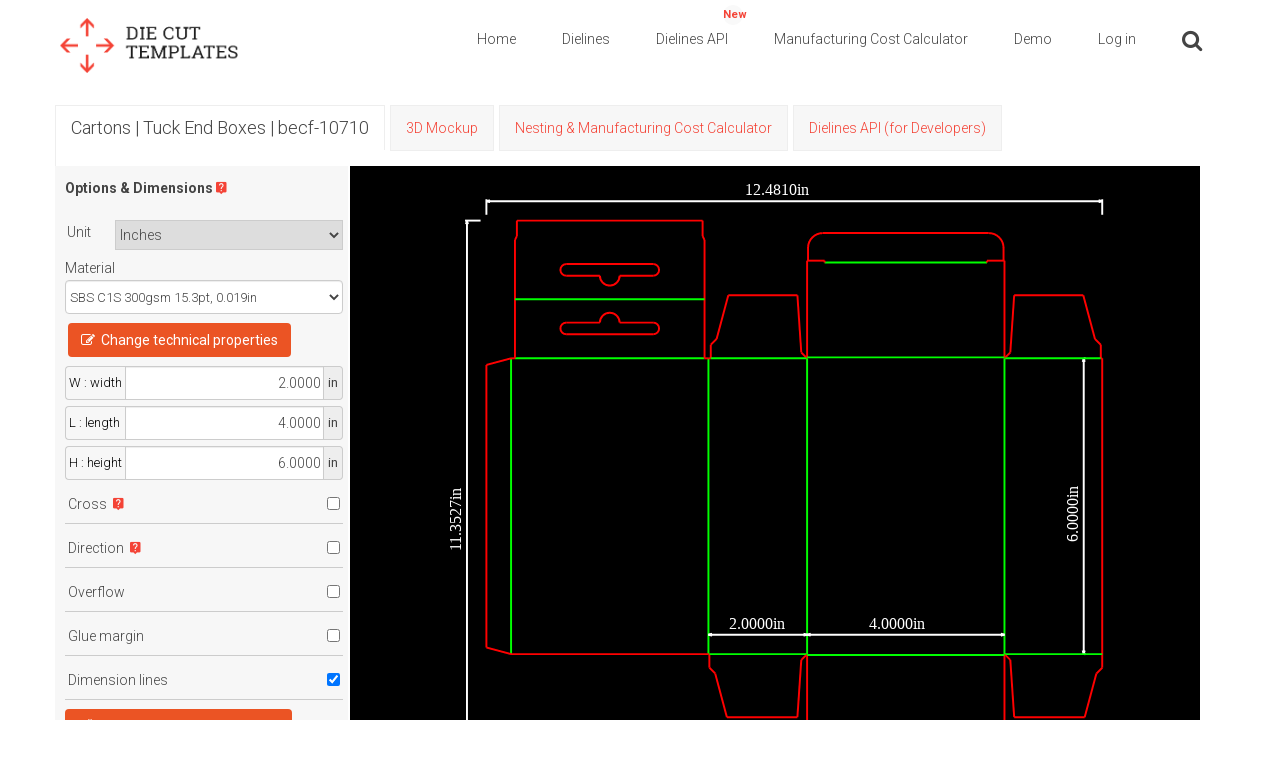

--- FILE ---
content_type: text/html; charset=utf-8
request_url: https://www.diecuttemplates.com/dielines/74399/tuck-end-boxes-becf-10710
body_size: 12033
content:
<!DOCTYPE html>
<html lang="en" class="no-js">
  <head>
    <script src="https://d2atdwxjx7uc4i.cloudfront.net/js/translations_en_11230.js"></script>
    <meta charset="utf-8">
    <!--[if IE]><meta http-equiv="X-UA-Compatible" content="IE=edge,chrome=1"><![endif]-->
    <title>Dielines | Tuck end boxes | becf-10710</title>
     <meta content="Reverse tuck end box is the box model which enables to open and close easily and smoothly because it has double flaps.        It is also known as rte box.        It is ideal for the frequently used products in the daily life such as medicine, cream and perfume. It is particularly preferred in the markets including medical, health, cosmetics and beauty.        Reverse tuck end box is delivered to the customer the way that side parts are glued and folded. Bottom closure is locked manually by the customer to operationalize the packaging.        Filling the packaging can be done manually or automatically.        The product should be light (maximum 200 gr.) and shouldn’t spill or leak. If the product is dusty or liquid, it should have its own packaging and the product shouldn’t contact the interior of box directly." name="description" >
     <meta content="Reverse tuck end box is the box model which enables to open and close easily and smoothly because it has double flaps.        It is also known as rte box.        It is ideal for the frequently used products in the daily life such as medicine, cream and perfume. It is particularly preferred in the markets including medical, health, cosmetics and beauty.        Reverse tuck end box is delivered to the customer the way that side parts are glued and folded. Bottom closure is locked manually by the customer to operationalize the packaging.        Filling the packaging can be done manually or automatically.        The product should be light (maximum 200 gr.) and shouldn’t spill or leak. If the product is dusty or liquid, it should have its own packaging and the product shouldn’t contact the interior of box directly." name="og:description" >
     <meta content="Reverse tuck end box is the box model which enables to open and close easily and smoothly because it has double flaps.        It is also known as rte box.        It is ideal for the frequently used products in the daily life such as medicine, cream and perfume. It is particularly preferred in the markets including medical, health, cosmetics and beauty.        Reverse tuck end box is delivered to the customer the way that side parts are glued and folded. Bottom closure is locked manually by the customer to operationalize the packaging.        Filling the packaging can be done manually or automatically.        The product should be light (maximum 200 gr.) and shouldn’t spill or leak. If the product is dusty or liquid, it should have its own packaging and the product shouldn’t contact the interior of box directly." name="twitter:description" >
     <meta content="  becf-10710,Tuck end boxes-BECF-10710
,box dieline vector,box dieline generator,die cut templates,diecuttemplates,die cut,die cut templates for boxes,customizable templates,die-cut, dielines,die lines,dielie,dielines for packaging,packaging,flaps,dust flap,tuck,thumb-cut,postal lock,box dieline vector,vector,custom dielines,diecut,die-cut, packaging templates, 3D mockup, Nesting, layouts, packaging design, packaging mockup generator" name="keywords">
    <meta content="width=device-width, initial-scale=0.1, maximum-scale=1" name="viewport"/>
    <link href="/favicon.ico" rel="shortcut icon"/>


    <!-- Preload critical resources -->
    <link rel="preload" href="https://d2atdwxjx7uc4i.cloudfront.net/assets/fontawesome-webfont.woff2" as="font" type="font/woff2" crossorigin="anonymous">
    <link rel="preload" href="https://d2atdwxjx7uc4i.cloudfront.net/assets/et-line.woff" as="font" type="font/woff" crossorigin="anonymous">
    <link rel="preload" href="https://d2atdwxjx7uc4i.cloudfront.net/assets/Material-Design-Iconic-Font.woff2" as="font" type="font/woff2" crossorigin="anonymous">
    <link rel="preconnect" href="https://www.googletagmanager.com">
    <link rel="preconnect" href="https://www.google-analytics.com">
    <link rel="dns-prefetch" href="//widget.trustpilot.com">
    <link rel="dns-prefetch" href="//cdn.jsdelivr.net">

    <link rel="apple-touch-icon-precomposed" sizes="144x144" href="/apple-touch-icon-144x144-precomposed.png" />
    <link rel="apple-touch-icon-precomposed" sizes="114x114" href="/apple-touch-icon-114x114-precomposed.png" />
    <link rel="apple-touch-icon-precomposed" sizes="72x72" href="/apple-touch-icon-72x72-precomposed.png" />
    <link rel="apple-touch-icon-precomposed" href="/apple-touch-icon-precomposed.png" />
    <link rel="apple-touch-icon" sizes="57x57" href="/apple-icon-57x57.png">
    <link rel="apple-touch-icon" sizes="60x60" href="/apple-icon-60x60.png">
    <link rel="apple-touch-icon" sizes="72x72" href="/apple-icon-72x72.png">
    <link rel="apple-touch-icon" sizes="76x76" href="/apple-icon-76x76.png">
    <link rel="apple-touch-icon" sizes="114x114" href="/apple-icon-114x114.png">
    <link rel="apple-touch-icon" sizes="120x120" href="/apple-icon-120x120.png">
    <link rel="apple-touch-icon" sizes="144x144" href="/apple-icon-144x144.png">
    <link rel="apple-touch-icon" sizes="152x152" href="/apple-icon-152x152.png">
    <link rel="apple-touch-icon" sizes="180x180" href="/apple-icon-180x180.png">
    <link rel="icon" type="image/png" sizes="192x192"  href="/android-icon-192x192.png">
    <link rel="icon" type="image/png" sizes="32x32" href="/favicon-32x32.png">
    <link rel="icon" type="image/png" sizes="96x96" href="/favicon-96x96.png">
    <link rel="icon" type="image/png" sizes="16x16" href="/favicon-16x16.png">
    <link rel="manifest" href="/manifest.json">
    <meta name="msapplication-TileColor" content="#ffffff">
    <meta name="msapplication-TileImage" content="assets/images/ms-icon-144x144.png">
    <meta name="theme-color" content="#ffffff">
    <meta name="msvalidate.01" content="DB19ED4CAE7B5837BF9653C2E6A529CD" />
    <meta name="p:domain_verify" content="ca0605a2133b09d5d304746747adeef3"/>
    <meta property="og:image" content="https://d2atdwxjx7uc4i.cloudfront.net/png/demo.png" />
    <meta property="og:image:alt" content="Die Cut Templates, Custom Dieline Generator" />

    <meta property="og:image" content="https://d2atdwxjx7uc4i.cloudfront.net/png/default_8ea4db14-621a-4da3-9997-cc829c0ad56820250213-2-j0ffi3.png" />
    <meta itemprop="image"  content="https://d2atdwxjx7uc4i.cloudfront.net/png/default_8ea4db14-621a-4da3-9997-cc829c0ad56820250213-2-j0ffi3.png">
    <meta name="twitter:image" content="https://d2atdwxjx7uc4i.cloudfront.net/png/default_8ea4db14-621a-4da3-9997-cc829c0ad56820250213-2-j0ffi3.png" />
    <meta property="og:image" content="https://d2atdwxjx7uc4i.cloudfront.net/three_d/RackMultipart20240508-5-i0poa6.png" />
    <meta itemprop="image"  content="https://d2atdwxjx7uc4i.cloudfront.net/three_d/RackMultipart20240508-5-i0poa6.png">
    <meta name="twitter:image" content="https://d2atdwxjx7uc4i.cloudfront.net/three_d/RackMultipart20240508-5-i0poa6.png" />
    <meta name="twitter:card" content="summary" />
    <meta name="twitter:site" content="@diecuttemplates" />
    <meta name="twitter:title" content="Dielines | Tuck end boxes | becf-10710" />
    <meta name="twitter:description" content="Reverse tuck end box is the box model which enables to open and close easily and smoothly because it has double flaps.        It is also known as rte box.        It is ideal for the frequently used products in the daily life such as medicine, cream and perfume. It is particularly preferred in the markets including medical, health, cosmetics and beauty.        Reverse tuck end box is delivered to the customer the way that side parts are glued and folded. Bottom closure is locked manually by the customer to operationalize the packaging.        Filling the packaging can be done manually or automatically.        The product should be light (maximum 200 gr.) and shouldn’t spill or leak. If the product is dusty or liquid, it should have its own packaging and the product shouldn’t contact the interior of box directly." />
    <meta property="og:updated_time" content="1766005969" />
    <meta name="robots" content="index, follow" />
    
    <!-- Canonical URL -->
    <link rel="canonical" href="https://www.diecuttemplates.com/dielines/74399/tuck-end-boxes-becf-10710" />
    
    <!-- Structured Data -->
    <script type="application/ld+json">{"@context":"https://schema.org","@type":"Organization","name":"Die Cut Templates","url":"https://www.diecuttemplates.com","logo":"https://d2atdwxjx7uc4i.cloudfront.net/images/logo.png","description":"Production-ready, error-free packaging dielines to help manufacturers save time and reduce waste. Over 35,000 customizable die cut templates for packaging design. Download SVG, DXF and PDF dielines for boxes, cartons, and packaging. Features nesting optimization, manufacturing cost calculator, Dielines API and 3D mockups.","sameAs":["https://twitter.com/diecuttemplates"],"contactPoint":{"@type":"ContactPoint","contactType":"Customer Service","url":"https://www.diecuttemplates.com/contact-us"}}</script>
    <script type="application/ld+json">{"@context":"https://schema.org","@type":"Product","name":"Tuck end boxes-BECF-10710","description":"Customizable die cut template for Tuck end boxes-BECF-10710. Professional packaging design template available in SVG, DXF and PDF formats.","image":"https://d2atdwxjx7uc4i.cloudfront.net/png/default_8ea4db14-621a-4da3-9997-cc829c0ad56820250213-2-j0ffi3.png","url":"https://www.diecuttemplates.com/dielines/74399/tuck-end-boxes-becf-10710","brand":{"@type":"Brand","name":"Die Cut Templates"},"category":"Tuck End Boxes"}</script>
    <script src="https://d2atdwxjx7uc4i.cloudfront.net/assets-cdn/boxes-boxes/application-3c52c7aee4d2f03e9be041f61f8cdaef20da4981be27cb7f3e9f6251b1512b23.js" data-turbolinks-track="false"></script>
    <link rel="stylesheet" media="screen" href="https://d2atdwxjx7uc4i.cloudfront.net/assets-cdn/boxes-boxes/application-b4d04ad9a778f257cdab8410566adb5f4d365ce4825173b6278ee4bf2a34bd81.css" type="text/css" />
    
    <!-- Lazy loading styles -->
    <style>
      .lazy-image {
        transition: opacity 0.3s;
        opacity: 0;
      }
      .lazy-image.loaded {
        opacity: 1;
      }
    </style>
    <meta name="csrf-param" content="authenticity_token" />
<meta name="csrf-token" content="tG485kuPpo73I82N2irDrDYDi1DFta2YVVPbpBi55vo5ACo238jaZm8t219tASWgeZFS1eaUYmAWwtKV1q/z6w==" />

    <script>
    window.redrawRefreshPngUrl = "https://d2atdwxjx7uc4i.cloudfront.net/images/refresh.png";
    window.redrawLoadingPngUrl = "https://d2atdwxjx7uc4i.cloudfront.net/images/double-ring.gif";
    window.locale = 'en';
    window.onerror = function(message, source, lineno, colno, error) {

      var properties = { message: message, source: source, lineno: lineno, colno: colno,  stack: error && error.stack };
      trackEvent('js_error_happened', properties);
      if(message.includes('exceeded the quota') || (error && error.message && error.message.includes('QuotaExceededError')) ) {

        trackEvent('js_local_storage_clear', {});

        try {
          localStorage.clear();
        } catch(e) {
          // If we can't clear storage, there's nothing more we can do
        }

        // Don't re-throw quota errors to prevent infinite loop
        return true;
      }
      throw error;
    };
    </script>

    <!-- Google Tag Manager -->
    <script>(function(w,d,s,l,i){w[l]=w[l]||[];w[l].push({'gtm.start':
    new Date().getTime(),event:'gtm.js'});var f=d.getElementsByTagName(s)[0],
    j=d.createElement(s),dl=l!='dataLayer'?'&l='+l:'';j.async=true;j.src=
    'https://www.googletagmanager.com/gtm.js?id='+i+dl;f.parentNode.insertBefore(j,f);
    })(window,document,'script','dataLayer','GTM-PRJX5WF');</script>
    <!-- End Google Tag Manager -->
    <script src="https://browser.sentry-cdn.com/5.15.4/bundle.min.js" integrity="sha384-Nrg+xiw+qRl3grVrxJtWazjeZmUwoSt0FAVsbthlJ5OMpx0G08bqIq3b/v0hPjhB" crossorigin="anonymous" defer></script>
    <script type="text/javascript">
      $(function() {
        if (typeof(Sentry) !== 'undefined') {
          Sentry.init({ dsn: 'https://41d4dd1c6144485bbe9c71292ee8a707@sentry.io/1727210' });
        }
      });
    </script>

    <!-- Google tag (gtag.js) -->
    <script async src="https://www.googletagmanager.com/gtag/js?id=G-HJHXWFFQDG"></script>
    <script>
      window.dataLayer = window.dataLayer || [];
      function gtag(){dataLayer.push(arguments);}
      gtag('js', new Date());

      gtag('config', 'G-HJHXWFFQDG');
     </script>

     <!-- Hotjar Tracking Code for www.diecuttemplates.com -->
    <script>
        (function(h,o,t,j,a,r){
            h.hj=h.hj||function(){(h.hj.q=h.hj.q||[]).push(arguments)};
            h._hjSettings={hjid:2069050,hjsv:6};
            a=o.getElementsByTagName('head')[0];
            r=o.createElement('script');r.async=1;
            r.src=t+h._hjSettings.hjid+j+h._hjSettings.hjsv;
            a.appendChild(r);
        })(window,document,'https://static.hotjar.com/c/hotjar-','.js?sv=');
    </script>

    <!-- Hotjar Tracking Code -->


  <!-- TrustBox script -->
    <script type="text/javascript" src="//widget.trustpilot.com/bootstrap/v5/tp.widget.bootstrap.min.js" async defer></script>
  <!-- End Trustbox script -->

    <script>
      window.___gcfg = {
        parsetags: 'explicit'
      };
    </script>

  <script src="https://apis.google.com/js/platform.js" async defer></script>
  <script src="https://d2atdwxjx7uc4i.cloudfront.net/assets-cdn/boxes-boxes/packs_1281/js/application-744329f31b758b014f93.js"></script>
  </head>

  <style>
    @media (min-width: 1400px) { .container { width: 1370px !important; } }
  </style>
  <body class=" no-sticky-header ">

<!-- Google Tag Manager (noscript) -->
<noscript><iframe src="https://www.googletagmanager.com/ns.html?id=GTM-PRJX5WF"
height="0" width="0" style="display:none;visibility:hidden"></iframe></noscript>
<!-- End Google Tag Manager (noscript) -->

    <div class="wrapper">
     <header id="top-nav-header">
        <div class="page_head">
            <div id="nav-container" class="nav-container" style="height: auto;">
                <nav role="navigation">
                    <div class="container">
                        <div class="row">
                            <div class="col-lg-2 col-md-2 col-sm-2 col-xs-6 pull-left">
                                <div class="logo">
                                    <a href="/">

                                    <img src="https://d2atdwxjx7uc4i.cloudfront.net/images/logo.png" alt="die cut templates" class="logo-img">

                                    </a>
                                </div>
                            </div>
                            <div class="col-lg-10 col-md-10 col-sm-10 col-xs-6 pull-right">
                              <div class="menu dankovteam-menu-wrapper">
                                <button type="button" class="navbar-toggle" data-toggle="collapse" data-target=".navbar-collapse"></button>
                                <div class="navbar-collapse collapse">
                                  <div class="menu-main-menu-container">
                                    <span id="top_header">
     <ul class="h4">

  <li class="">
    <a href="/"> Home </a>
  </li>

    <li class="">
    <a href="#" onclick="return false;"> Dielines </a>

    <ul class="sub-menu">
        <li>
          <a href="#" onclick="return false;"> Cartons </a>

          <ul class="sub-menu">

                <li class="current-menu-item">
                  <a href="/cartons/food-boxes"> Food boxes </a>
                </li>


                <li class="current-menu-item">
                  <a href="/cartons/tuck-end-boxes"> Tuck end boxes </a>
                </li>


                <li class="current-menu-item">
                  <a href="/cartons/snap-lock-boxes"> Snap lock boxes </a>
                </li>


                <li class="current-menu-item">
                  <a href="/cartons/tuck-top-auto-bottom-boxes"> Tuck top auto bottom boxes </a>
                </li>


                <li class="current-menu-item">
                  <a href="/cartons/tray-boxes"> Tray boxes </a>
                </li>


                <li class="current-menu-item">
                  <a href="/cartons/shirt-boxes"> Shirt boxes </a>
                </li>


                <li class="current-menu-item">
                  <a href="/cartons/polygonal-boxes"> Polygonal boxes </a>
                </li>


                <li class="current-menu-item">
                  <a href="/cartons/standard-boxes"> Standard boxes </a>
                </li>


                <li class="current-menu-item">
                  <a href="/cartons/special-boxes"> Special boxes </a>
                </li>


                <li class="current-menu-item">
                  <a href="/cartons/angled-boxes"> Angled boxes </a>
                </li>


                <li class="current-menu-item">
                  <a href="/cartons/carton-bags-pillows"> Carton bags &amp; pillows </a>
                </li>


                <li class="current-menu-item">
                  <a href="/cartons/envelopes"> Envelopes </a>
                </li>


                <li class="current-menu-item">
                  <a href="/cartons/tags"> Tags </a>
                </li>


                <li class="current-menu-item">
                  <a href="/cartons/folders"> Folders </a>
                </li>


                <li class="current-menu-item">
                  <a href="/cartons/separators"> Separators </a>
                </li>


                <li class="current-menu-item">
                  <a href="/cartons/wrap-around-labels"> Wrap around labels </a>
                </li>

          </ul>
        </li>
        <li>
          <a href="#" onclick="return false;"> Corrugated cardboards </a>

          <ul class="sub-menu">

                <li class="current-menu-item">
                  <a href="/corrugated-cardboards/tray-boxes"> Tray boxes </a>
                </li>


                <li class="current-menu-item">
                  <a href="/corrugated-cardboards/tuck-end-boxes"> Tuck end boxes </a>
                </li>


                <li class="current-menu-item">
                  <a href="/corrugated-cardboards/snap-lock-boxes"> Snap lock boxes </a>
                </li>


                <li class="current-menu-item">
                  <a href="/corrugated-cardboards/tuck-top-auto-bottom-boxes"> Tuck top auto bottom boxes </a>
                </li>


                <li class="current-menu-item">
                  <a href="/corrugated-cardboards/standard-boxes"> Standard boxes </a>
                </li>


                <li class="current-menu-item">
                  <a href="/corrugated-cardboards/special-boxes"> Special boxes </a>
                </li>


                <li class="current-menu-item">
                  <a href="/corrugated-cardboards/separators"> Separators </a>
                </li>

          </ul>
        </li>
        <li>
          <a href="#" onclick="return false;"> Hard cardboards </a>

          <ul class="sub-menu">

                <li class="current-menu-item">
                  <a href="/hard-cardboards/covered-solid-board-boxes"> Covered solid board boxes </a>
                </li>


                <li class="current-menu-item">
                  <a href="/hard-cardboards/boxes-with-hinged-lid"> Boxes with hinged lid </a>
                </li>


                <li class="current-menu-item">
                  <a href="/hard-cardboards/binders"> Binders </a>
                </li>


                <li class="current-menu-item">
                  <a href="/hard-cardboards/swatch-cards"> Swatch cards </a>
                </li>


                <li class="current-menu-item">
                  <a href="/hard-cardboards/display-materials"> Display materials </a>
                </li>

          </ul>
        </li>
        <li>
          <a href="/dielines">  All Dielines </a>
        </li>
    </ul>
  </li>

  <li class="">

  <a href="/docs" >
    <span class="cartcontents" style="color: #F44336; font-weight: bold; top: 5px;"> New </span>
    Dielines API
  </a>


  <ul class="sub-menu">



  </ul>
</li>




    <li class="">
      <a href="/manufacturing-cost-calculator"> Manufacturing Cost Calculator </a>
  </li>


  <li class="">
  <a href="/demo"> Demo </a>
  <ul class="sub-menu">
      <li>
        <a href="/demo">   Dieline  </a>
      </li>

      <li>
        <a href="/3d/62858/separators-becf-11f08">  3D Mockup </a>
      </li>

      <li>
        <a href="/demo/nesting">  Nesting </a>
      </li>
  </ul>
</li>



  <li>
    <div data-react-class="header/LoginButton" data-react-props="{}" data-react-cache-id="header/LoginButton-0"></div>
  </li>

    <li class="wpmenucartli wpmenucart-display-standard header_search_btn" style="cursor:pointer;">
    <a class="wpmenucart-contents empty-wpmenucart-visible">
       <i class="fa fa-search" aria-hidden="true"></i>
    </a>
  </li>


  
</ul>

</span>

<script>
  $(function() {
    $(".set_lng_btn").off('click');
    $(".set_lng_btn").click(function(event) {
    event.preventDefault();
    event.stopPropagation();
    var elem = $(this);
    var lng = elem.attr("data-lng");
    $("#lng").val(lng);
    $("#set_language").submit();
  });

    $("#log_out_link").off('click');
    $("#log_out_link").click(function(event) {
      event.preventDefault();
      event.stopPropagation();
      $("#logout").submit();
    });
});
</script>

                                  </div>
                              </div>
                          </div>
                            </div>
                        </div>
                    </div>
                </nav>
            </div>
        </div>
      </header>


<form action="/lng" method="POST" id="set_language">
  <input type="hidden" name="authenticity_token" id="authenticity_token" value="TzXS6xop1pSIL5B3Q4NCXuGWriaBoizDpUC5FBCKux3CW8Q7jm6qfBAhhqX0qKRSrgR3o6KD4zvm0bAl3pyuDA==" autocomplete="off" />
  <input type="hidden" name="lng" id="lng" value="lng" autocomplete="off" />
</form>

<form action="/users/sign_out" method="POST" id="logout">
  <input type="hidden" name="authenticity_token" id="authenticity_token" value="tqWKK95ItJIGAYTIu8ted81ZQ+BMBXt5Ok+ekxt7Ccc7y5z7Sg/Iep4PkhoM4Lh7gsuaZW8ktIF53pei1W0c1g==" autocomplete="off" />
</form>

<div id="header-search-bar" class="hidden">
  <hr />
  <div class="container">

  <div class="row">
     <div class="col-lg-8">
        <div class="page-in-name">
        </div>
     </div>

      <div class="col-lg-4">
          <form action="/search" method="get" class="search-form">
    <div class="input-group" style="padding-right: 20px;">
      <input type="text" required class="form-control" value="" placeholder="Search for dielines..." name="q">
      <span class="input-group-btn">
        <button class="btn simple-btn" type="submit"> Search </button>
      </span>
     </div><!-- /input-group -->
   </form>

        <br />
      </div>
  </div>
  </div>
</div>

<script type="text/javascript">
$(function() {
  $(".header_search_btn").click(function(event) {
    event.preventDefault();
    if($("#header-search-bar").hasClass("hidden")) {
      $("#header-search-bar").removeClass("hidden");
      $('input[name$="q"]').focus();
    } else {
      $("#header-search-bar").addClass("hidden");
    }
  });
});
</script>


    <script src="https://js.stripe.com/v3/"></script>













<br />


  <div data-react-class="show_drawing/MenuTabs" data-react-props="{&quot;drawingId&quot;:74399,&quot;breadcrumbs&quot;:&quot;Cartons | Tuck End Boxes | becf-10710&quot;,&quot;threeDEnabled&quot;:true,&quot;layoutsEnabled&quot;:true,&quot;quoteBuilderV2Enabled&quot;:false,&quot;quoteBuilderEnabled&quot;:true,&quot;threeDPath&quot;:&quot;/3d/74399/tuck-end-boxes-becf-10710&quot;,&quot;layoutsLandingPath&quot;:&quot;/layouts/74399/tuck-end-boxes-becf-10710&quot;,&quot;manufacturingCostCalculatorV2Path&quot;:null,&quot;dielinesApiDrawingTabPath&quot;:&quot;/dielines-api/74399/tuck-end-boxes-becf-10710&quot;,&quot;noBookmark&quot;:null,&quot;activeTab&quot;:&quot;breadcrumbs&quot;,&quot;advancedOptionsFormVisible&quot;:false}" data-react-cache-id="show_drawing/MenuTabs-0"></div>



<script>
$(() => {
  window.img_redraw_in_action = "https://d2atdwxjx7uc4i.cloudfront.net/images/double-ring.gif";
  window.img_redraw_ready = "https://d2atdwxjx7uc4i.cloudfront.net/images/refresh.png";
  window.img_arrow_top_left = "https://d2atdwxjx7uc4i.cloudfront.net/images/arrow_top_left.jpg";
  window.img_arrow_top = "https://d2atdwxjx7uc4i.cloudfront.net/images/arrow_top.jpg";
  window.img_arrow_top_right = "https://d2atdwxjx7uc4i.cloudfront.net/images/arrow_top_right.jpg";
  window.img_arrow_left = "https://d2atdwxjx7uc4i.cloudfront.net/images/arrow_left.jpg";
  window.img_arrow_center = "https://d2atdwxjx7uc4i.cloudfront.net/images/arrow_center.jpg";
  window.img_arrow_right = "https://d2atdwxjx7uc4i.cloudfront.net/images/arrow_right.jpg";
  window.img_arrow_bottom_left = "https://d2atdwxjx7uc4i.cloudfront.net/images/arrow_bottom_left.jpg";
  window.img_arrow_bottom = "https://d2atdwxjx7uc4i.cloudfront.net/images/arrow_bottom.jpg";
  window.img_arrow_bottom_right = "https://d2atdwxjx7uc4i.cloudfront.net/images/arrow_bottom_right.jpg";
  window.dxf_icon = 'https://d2atdwxjx7uc4i.cloudfront.net/images/dxf_logo.svg';
  window.svg_icon = 'https://d2atdwxjx7uc4i.cloudfront.net/images/svg_logo.svg';
  window.pdf_icon = 'https://d2atdwxjx7uc4i.cloudfront.net/images/pdf_logo.svg';
  window.dxf_svg_and_pdf_icon = 'https://d2atdwxjx7uc4i.cloudfront.net/images/all_logos.svg';
  window.stripePublishableKey = "pk_live_3R7VwkXU0Qdsy0kMOaVPK3Ve";
  window.I18nLocale = "en";
  window.drawingUrl = '/dielines/74399/tuck-end-boxes-becf-10710'
  window.stripeReturnURL = 'https://www.diecuttemplates.com/charges/stripe-return/74399'
  window.hideEcmaCodes = false;
  window.currentUserEmail = '';
})
</script>


<div data-react-class="show_drawing/ShowDrawing" data-react-props="{&quot;initialId&quot;:74399,&quot;initialUnit&quot;:&quot;in&quot;,&quot;initialTheme&quot;:&quot;black_bg&quot;,&quot;initialUserDownloadId&quot;:null,&quot;environment&quot;:&quot;production&quot;,&quot;demo&quot;:false,&quot;initialOptions&quot;:null,&quot;technicalPropertiesEnabled&quot;:true}" data-react-cache-id="show_drawing/ShowDrawing-0"></div>


<div id="user_downloads_btn_container" class="modal">
  <div class="modal-content">
    <span class="close close-user-download">&times;</span>
    <div id="user_downloads_content_container"></div>
  </div>
</div>

<div id="preview_promo_modal" class="modal">
  <div class="modal-content modal-content-48">
    <span class="close preview_promo_modal">&times;</span>
    <div class="wrapper" id="preview_promo_modal_content_container">
      <div data-react-class="redraw_denied/RedrawDenied" data-react-props="{}" data-react-cache-id="redraw_denied/RedrawDenied-0"></div>
    </div>
  </div>
</div>


  <hr />
<div class="container">
  <div class="row">
    <div class="col-lg-9 pull-left">
      <div class="page-in-name">
        <h1> Cartons | Tuck End Boxes | becf-10710 <span> </span></h1>
      </div>
    </div>

    <div class="col-lg-3 pull-right">
    </div>
  </div>
</div>
<hr />

<div class="container">
  <div class="row">
    <div class="col-lg-12  pull-left">
      <div class="col-lg-8">
        <div id="drawing-desc" style="margin-bottom: 12px">
          <ul>
  <li>
    Reverse tuck end box is the box model which enables to open and close easily and smoothly because it has double flaps.
  </li>
  <li>
    It is also known as rte box.
  </li>
  <li>
    It is ideal for the frequently used products in the daily life such as medicine, cream and perfume. It is particularly preferred in the markets including medical, health, cosmetics and beauty.
  </li>
  <li>
    Reverse tuck end box is delivered to the customer the way that side parts are glued and folded. Bottom closure is locked manually by the customer to operationalize the packaging.
  </li>
  <li>
    Filling the packaging can be done manually or automatically.
  </li>
  <li>
    The product should be light (maximum 200 gr.) and shouldn’t spill or leak. If the product is dusty or liquid, it should have its own packaging and the product shouldn’t contact the interior of box directly.
  </li>
</ul>
        </div>
      </div>

     <div class="col-lg-4">
        <div class="pull-right">
            <img class="image_3d" id="drawing-74399" src="https://d2atdwxjx7uc4i.cloudfront.net/three_d/RackMultipart20240508-5-i0poa6.png" />
        </div>
      </div>
    </div>
  </div>
</div>



    <a id="other_models"></a>
    <hr />
    <div class="container">
      <div class="row">
        <div class="col-lg-9 pull-left">
          <div class="page-in-name">
            <h1> Similar Packaging Templates <span> </span></h1>
          </div>
        </div>

        <div class="col-lg-3 pull-right">
        </div>
      </div>
    </div>
    <hr />

      <div class="container marg30">
    

  <div class="row">
    <div class="col-lg-12 row-col">
        <div class="col-lg-3 col">
          <div class="card">
  <a href="/dielines/23281/tuck-end-boxes-becf-10101" class="no-hover">
    <div class="portfolio-image portfolio-image-catalog">
        <img class="square-card-small dieline" loading="lazy" id="drawing-23281" src="https://d2atdwxjx7uc4i.cloudfront.net/png/thumbnail_a0d2cd6c-1f7d-40d1-9e18-6be60f72f5de20251109-2-4l20vx.png" alt="Packaging Template Dieline for Tuck end boxes | becf-10101 A20.20.03.01">
      <img id="3d-drawing-23281" loading="lazy" class="square-card-threed threed" alt="3D Image for Packaging Template Dieline for Tuck end boxes | becf-10101 A20.20.03.01" src="https://d2atdwxjx7uc4i.cloudfront.net/three_d/default_photo-becf-111.png">
    </div>
    </a>
    <div class="rounded-box small-card-footer">
      <div data-id="23281" class="ribbon small-ribbon"> </div>
      <div class="small-card-footer-content">
        <small>
          

  <a href="/models/5/cartons" style="color: #444;" class="no-hover">
    Cartons <br />
  </a>

  <a href="/dielines/23281/tuck-end-boxes-becf-10101" style="color: #444;" class="no-hover">
    Tuck end boxes | becf-10101 <br />
  </a>

  <a href="/dielines/23281/tuck-end-boxes-becf-10101" style="color: #444;" class="no-hover">
    +47 Variations <br />
  </a>

  <a href="/dielines/23281/tuck-end-boxes-becf-10101" style="color: #444;" class="no-hover">
    ECMA A20.20.03.01 (A2120) <br />
  </a>


   <span class="badge badge-dark"> 3D Mockup</span> 
   <span class="badge badge-dark"> Nesting </span> 
   <span class="badge badge-dark"> Has windows </span> 
  <br />




        </small>
      </div>
    </div>
</div>

        </div>
        <div class="col-lg-3 col">
          <div class="card">
  <a href="/dielines/37101/tuck-end-boxes-becf-10301" class="no-hover">
    <div class="portfolio-image portfolio-image-catalog">
        <img class="square-card-small dieline" loading="lazy" id="drawing-37101" src="https://d2atdwxjx7uc4i.cloudfront.net/png/thumbnail_1dd63376-889b-4f5a-85cc-b361cbaeabb020250213-2-5kopsc.png" alt="Packaging Template Dieline for Tuck end boxes | becf-10301 A20.20.01.01">
      <img id="3d-drawing-37101" loading="lazy" class="square-card-threed threed" alt="3D Image for Packaging Template Dieline for Tuck end boxes | becf-10301 A20.20.01.01" src="https://d2atdwxjx7uc4i.cloudfront.net/three_d/default_photo-becf-131.png">
    </div>
    </a>
    <div class="rounded-box small-card-footer">
      <div data-id="37101" class="ribbon small-ribbon"> </div>
      <div class="small-card-footer-content">
        <small>
          

  <a href="/models/5/cartons" style="color: #444;" class="no-hover">
    Cartons <br />
  </a>

  <a href="/dielines/37101/tuck-end-boxes-becf-10301" style="color: #444;" class="no-hover">
    Tuck end boxes | becf-10301 <br />
  </a>

  <a href="/dielines/37101/tuck-end-boxes-becf-10301" style="color: #444;" class="no-hover">
    +47 Variations <br />
  </a>

  <a href="/dielines/37101/tuck-end-boxes-becf-10301" style="color: #444;" class="no-hover">
    ECMA A20.20.01.01 (A2320) <br />
  </a>


   <span class="badge badge-dark"> 3D Mockup</span> 
   <span class="badge badge-dark"> Nesting </span> 
  
  <br />




        </small>
      </div>
    </div>
</div>

        </div>
        <div class="col-lg-3 col">
          <div class="card">
  <a href="/dielines/41041/tuck-end-boxes-becf-10401" class="no-hover">
    <div class="portfolio-image portfolio-image-catalog">
        <img class="square-card-small dieline" loading="lazy" id="drawing-41041" src="https://d2atdwxjx7uc4i.cloudfront.net/png/thumbnail_5b954b05-9009-4fad-9c41-157c2736202820250213-2-wxrgi5.png" alt="Packaging Template Dieline for Tuck end boxes | becf-10401 A20.20.03.03">
      <img id="3d-drawing-41041" loading="lazy" class="square-card-threed threed" alt="3D Image for Packaging Template Dieline for Tuck end boxes | becf-10401 A20.20.03.03" src="https://d2atdwxjx7uc4i.cloudfront.net/three_d/default_photo-becf-141.png">
    </div>
    </a>
    <div class="rounded-box small-card-footer">
      <div data-id="41041" class="ribbon small-ribbon"> </div>
      <div class="small-card-footer-content">
        <small>
          

  <a href="/models/5/cartons" style="color: #444;" class="no-hover">
    Cartons <br />
  </a>

  <a href="/dielines/41041/tuck-end-boxes-becf-10401" style="color: #444;" class="no-hover">
    Tuck end boxes | becf-10401 <br />
  </a>

  <a href="/dielines/41041/tuck-end-boxes-becf-10401" style="color: #444;" class="no-hover">
    +47 Variations <br />
  </a>

  <a href="/dielines/41041/tuck-end-boxes-becf-10401" style="color: #444;" class="no-hover">
    ECMA A20.20.03.03 (A2420) <br />
  </a>


   <span class="badge badge-dark"> 3D Mockup</span> 
   <span class="badge badge-dark"> Nesting </span> 
  
  <br />




        </small>
      </div>
    </div>
</div>

        </div>
        <div class="col-lg-3 col">
          <div class="card">
  <a href="/dielines/51445/tuck-end-boxes-becf-10201" class="no-hover">
    <div class="portfolio-image portfolio-image-catalog">
        <img class="square-card-small dieline" loading="lazy" id="drawing-51445" src="https://d2atdwxjx7uc4i.cloudfront.net/png/thumbnail_dacb036e-7cfb-42c1-b814-8dd6fcc631f220250213-2-f5ctn6.png" alt="Packaging Template Dieline for Tuck end boxes | becf-10201 A40.40.03.03">
      <img id="3d-drawing-51445" loading="lazy" class="square-card-threed threed" alt="3D Image for Packaging Template Dieline for Tuck end boxes | becf-10201 A40.40.03.03" src="https://d2atdwxjx7uc4i.cloudfront.net/three_d/default_photo-becf-121.png">
    </div>
    </a>
    <div class="rounded-box small-card-footer">
      <div data-id="51445" class="ribbon small-ribbon"> </div>
      <div class="small-card-footer-content">
        <small>
          
 <br />

  <a href="/models/5/cartons" style="color: #444;" class="no-hover">
    Cartons <br />
  </a>

  <a href="/dielines/51445/tuck-end-boxes-becf-10201" style="color: #444;" class="no-hover">
    Tuck end boxes | becf-10201 <br />
  </a>


  <a href="/dielines/51445/tuck-end-boxes-becf-10201" style="color: #444;" class="no-hover">
    ECMA A40.40.03.03 (A4040) <br />
  </a>


   <span class="badge badge-dark"> 3D Mockup</span> 
   <span class="badge badge-dark"> Nesting </span> 
  
  <br />




        </small>
      </div>
    </div>
</div>

        </div>
    </div>
  </div>


  <div class="row">
    <div class="col-lg-12 row-col">
        <div class="col-lg-3 col">
          <div class="card">
  <a href="/dielines/51449/tuck-end-boxes-becf-10202" class="no-hover">
    <div class="portfolio-image portfolio-image-catalog">
        <img class="square-card-small dieline" loading="lazy" id="drawing-51449" src="https://d2atdwxjx7uc4i.cloudfront.net/png/thumbnail_f03c4b13-2efa-4125-bb0e-c7eb90a7ddaa20250213-2-xut5kn.png" alt="Packaging Template Dieline for Tuck end boxes | becf-10202 A45.45.01.01">
      <img id="3d-drawing-51449" loading="lazy" class="square-card-threed threed" alt="3D Image for Packaging Template Dieline for Tuck end boxes | becf-10202 A45.45.01.01" src="https://d2atdwxjx7uc4i.cloudfront.net/three_d/default_photo-becf-122.png">
    </div>
    </a>
    <div class="rounded-box small-card-footer">
      <div data-id="51449" class="ribbon small-ribbon"> </div>
      <div class="small-card-footer-content">
        <small>
          
 <br />

  <a href="/models/5/cartons" style="color: #444;" class="no-hover">
    Cartons <br />
  </a>

  <a href="/dielines/51449/tuck-end-boxes-becf-10202" style="color: #444;" class="no-hover">
    Tuck end boxes | becf-10202 <br />
  </a>


  <a href="/dielines/51449/tuck-end-boxes-becf-10202" style="color: #444;" class="no-hover">
    ECMA A45.45.01.01 (A4545) <br />
  </a>


   <span class="badge badge-dark"> 3D Mockup</span> 
   <span class="badge badge-dark"> Nesting </span> 
  
  <br />




        </small>
      </div>
    </div>
</div>

        </div>
        <div class="col-lg-3 col">
          <div class="card">
  <a href="/dielines/51453/tuck-end-boxes-becf-10203" class="no-hover">
    <div class="portfolio-image portfolio-image-catalog">
        <img class="square-card-small dieline" loading="lazy" id="drawing-51453" src="https://d2atdwxjx7uc4i.cloudfront.net/png/thumbnail_f8213a6c-8abf-4864-baae-3a80d732341c20250213-2-5ssipu.png" alt="Packaging Template Dieline for Tuck end boxes | becf-10203 A46.46.03.03">
      <img id="3d-drawing-51453" loading="lazy" class="square-card-threed threed" alt="3D Image for Packaging Template Dieline for Tuck end boxes | becf-10203 A46.46.03.03" src="https://d2atdwxjx7uc4i.cloudfront.net/three_d/default_photo-becf-123.png">
    </div>
    </a>
    <div class="rounded-box small-card-footer">
      <div data-id="51453" class="ribbon small-ribbon"> </div>
      <div class="small-card-footer-content">
        <small>
          

  <a href="/models/5/cartons" style="color: #444;" class="no-hover">
    Cartons <br />
  </a>

  <a href="/dielines/51453/tuck-end-boxes-becf-10203" style="color: #444;" class="no-hover">
    Tuck end boxes | becf-10203 <br />
  </a>

  <a href="/dielines/51453/tuck-end-boxes-becf-10203" style="color: #444;" class="no-hover">
    +2 Variations <br />
  </a>

  <a href="/dielines/51453/tuck-end-boxes-becf-10203" style="color: #444;" class="no-hover">
    ECMA A46.46.03.03 (A4646) <br />
  </a>


   <span class="badge badge-dark"> 3D Mockup</span> 
   <span class="badge badge-dark"> Nesting </span> 
  
  <br />




        </small>
      </div>
    </div>
</div>

        </div>
        <div class="col-lg-3 col">
          <div class="card">
  <a href="/dielines/51457/tuck-end-boxes-becf-10204" class="no-hover">
    <div class="portfolio-image portfolio-image-catalog">
        <img class="square-card-small dieline" loading="lazy" id="drawing-51457" src="https://d2atdwxjx7uc4i.cloudfront.net/png/thumbnail_801a1507-6c88-4465-ae33-94614e1d3e5e20250213-2-zyx06w.png" alt="Packaging Template Dieline for Tuck end boxes | becf-10204 A20.20.01.01.32.33">
      <img id="3d-drawing-51457" loading="lazy" class="square-card-threed threed" alt="3D Image for Packaging Template Dieline for Tuck end boxes | becf-10204 A20.20.01.01.32.33" src="https://d2atdwxjx7uc4i.cloudfront.net/three_d/default_photo-becf-124.png">
    </div>
    </a>
    <div class="rounded-box small-card-footer">
      <div data-id="51457" class="ribbon small-ribbon"> </div>
      <div class="small-card-footer-content">
        <small>
          

  <a href="/models/5/cartons" style="color: #444;" class="no-hover">
    Cartons <br />
  </a>

  <a href="/dielines/51457/tuck-end-boxes-becf-10204" style="color: #444;" class="no-hover">
    Tuck end boxes | becf-10204 <br />
  </a>

  <a href="/dielines/51457/tuck-end-boxes-becf-10204" style="color: #444;" class="no-hover">
    +1 Variations <br />
  </a>

  <a href="/dielines/51457/tuck-end-boxes-becf-10204" style="color: #444;" class="no-hover">
    ECMA A20.20.01.01.32.33 (A2420) <br />
  </a>


   <span class="badge badge-dark"> 3D Mockup</span> 
   <span class="badge badge-dark"> Nesting </span> 
  
  <br />




        </small>
      </div>
    </div>
</div>

        </div>
        <div class="col-lg-3 col">
          <div class="card">
  <a href="/dielines/51528/tuck-end-boxes-becf-10206" class="no-hover">
    <div class="portfolio-image portfolio-image-catalog">
        <img class="square-card-small dieline" loading="lazy" id="drawing-51528" src="https://d2atdwxjx7uc4i.cloudfront.net/png/thumbnail_d3e3ef1f-5aa9-4395-8ef0-32b163537cb120250213-2-m3z8is.png" alt="Packaging Template Dieline for Tuck end boxes | becf-10206 A20.20.01.03">
      <img id="3d-drawing-51528" loading="lazy" class="square-card-threed threed" alt="3D Image for Packaging Template Dieline for Tuck end boxes | becf-10206 A20.20.01.03" src="https://d2atdwxjx7uc4i.cloudfront.net/three_d/default_photo-becf-126.png">
    </div>
    </a>
    <div class="rounded-box small-card-footer">
      <div data-id="51528" class="ribbon small-ribbon"> </div>
      <div class="small-card-footer-content">
        <small>
          

  <a href="/models/5/cartons" style="color: #444;" class="no-hover">
    Cartons <br />
  </a>

  <a href="/dielines/51528/tuck-end-boxes-becf-10206" style="color: #444;" class="no-hover">
    Tuck end boxes | becf-10206 <br />
  </a>

  <a href="/dielines/51528/tuck-end-boxes-becf-10206" style="color: #444;" class="no-hover">
    +7 Variations <br />
  </a>

  <a href="/dielines/51528/tuck-end-boxes-becf-10206" style="color: #444;" class="no-hover">
    ECMA A20.20.01.03 (A2220) <br />
  </a>


   <span class="badge badge-dark"> 3D Mockup</span> 
   <span class="badge badge-dark"> Nesting </span> 
  
  <br />




        </small>
      </div>
    </div>
</div>

        </div>
    </div>
  </div>


  <div class="row">
    <div class="col-lg-12 row-col">
        <div class="col-lg-3 col">
          <div class="card">
  <a href="/dielines/68447/tuck-end-boxes-becf-10501" class="no-hover">
    <div class="portfolio-image portfolio-image-catalog">
        <img class="square-card-small dieline" loading="lazy" id="drawing-68447" src="https://d2atdwxjx7uc4i.cloudfront.net/png/thumbnail_33717bf4-4afe-486f-a32a-9a54b7fa7f2a20250213-2-gh4kl0.png" alt="Packaging Template Dieline for Tuck end boxes | becf-10501">
      <img id="3d-drawing-68447" loading="lazy" class="square-card-threed threed" alt="3D Image for Packaging Template Dieline for Tuck end boxes | becf-10501" src="https://d2atdwxjx7uc4i.cloudfront.net/three_d/default_RackMultipart20220810-6-1pz0j5f.png">
    </div>
    </a>
    <div class="rounded-box small-card-footer">
      <div data-id="68447" class="ribbon small-ribbon"> </div>
      <div class="small-card-footer-content">
        <small>
          <br />


  <a href="/models/5/cartons" style="color: #444;" class="no-hover">
    Cartons <br />
  </a>

  <a href="/dielines/68447/tuck-end-boxes-becf-10501" style="color: #444;" class="no-hover">
    Tuck end boxes | becf-10501 <br />
  </a>

  <a href="/dielines/68447/tuck-end-boxes-becf-10501" style="color: #444;" class="no-hover">
    +11 Variations <br />
  </a>



   <span class="badge badge-dark"> 3D Mockup</span> 
   <span class="badge badge-dark"> Nesting </span> 
  
  <br />




        </small>
      </div>
    </div>
</div>

        </div>
        <div class="col-lg-3 col">
          <div class="card">
  <a href="/dielines/72606/tuck-end-boxes-becf-10601" class="no-hover">
    <div class="portfolio-image portfolio-image-catalog">
        <img class="square-card-small dieline" loading="lazy" id="drawing-72606" src="https://d2atdwxjx7uc4i.cloudfront.net/png/thumbnail_4759e13f-72b1-45f5-a7bd-7753ab41f14720250213-2-ylqxjo.png" alt="Packaging Template Dieline for Tuck end boxes | becf-10601">
      <img id="3d-drawing-72606" loading="lazy" class="square-card-threed threed" alt="3D Image for Packaging Template Dieline for Tuck end boxes | becf-10601" src="https://d2atdwxjx7uc4i.cloudfront.net/three_d/default_RackMultipart20230610-5-1sfjzak.png">
    </div>
    </a>
    <div class="rounded-box small-card-footer">
      <div data-id="72606" class="ribbon small-ribbon"> </div>
      <div class="small-card-footer-content">
        <small>
          <br />


  <a href="/models/5/cartons" style="color: #444;" class="no-hover">
    Cartons <br />
  </a>

  <a href="/dielines/72606/tuck-end-boxes-becf-10601" style="color: #444;" class="no-hover">
    Tuck end boxes | becf-10601 <br />
  </a>

  <a href="/dielines/72606/tuck-end-boxes-becf-10601" style="color: #444;" class="no-hover">
    +35 Variations <br />
  </a>



   <span class="badge badge-dark"> 3D Mockup</span> 
   <span class="badge badge-dark"> Nesting </span> 
  
  <br />




        </small>
      </div>
    </div>
</div>

        </div>
        <div class="col-lg-3 col">
          <div class="card">
  <a href="/dielines/73554/tuck-end-boxes-becf-10210" class="no-hover">
    <div class="portfolio-image portfolio-image-catalog">
        <img class="square-card-small dieline" loading="lazy" id="drawing-73554" src="https://d2atdwxjx7uc4i.cloudfront.net/png/thumbnail_f71a7389-65cd-404d-812f-e151072e3ca820250602-2-4enbtr.png" alt="Packaging Template Dieline for Tuck end boxes | becf-10210">
      <img id="3d-drawing-73554" loading="lazy" class="square-card-threed threed" alt="3D Image for Packaging Template Dieline for Tuck end boxes | becf-10210" src="https://d2atdwxjx7uc4i.cloudfront.net/three_d/default_RackMultipart20231005-5-1irdmnv.png">
    </div>
    </a>
    <div class="rounded-box small-card-footer">
      <div data-id="73554" class="ribbon small-ribbon"> </div>
      <div class="small-card-footer-content">
        <small>
          <br />


  <a href="/models/5/cartons" style="color: #444;" class="no-hover">
    Cartons <br />
  </a>

  <a href="/dielines/73554/tuck-end-boxes-becf-10210" style="color: #444;" class="no-hover">
    Tuck end boxes | becf-10210 <br />
  </a>

  <a href="/dielines/73554/tuck-end-boxes-becf-10210" style="color: #444;" class="no-hover">
    +1 Variations <br />
  </a>



   <span class="badge badge-dark"> 3D Mockup</span> 
   <span class="badge badge-dark"> Nesting </span> 
  
  <br />




        </small>
      </div>
    </div>
</div>

        </div>
        <div class="col-lg-3 col">
          <div class="card">
  <a href="/dielines/74049/tuck-end-boxes-becf-10701" class="no-hover">
    <div class="portfolio-image portfolio-image-catalog">
        <img class="square-card-small dieline" loading="lazy" id="drawing-74049" src="https://d2atdwxjx7uc4i.cloudfront.net/png/thumbnail_9413bd68-4195-4f62-b180-44b6ef8e822220250213-2-utiqyr.png" alt="Packaging Template Dieline for Tuck end boxes | becf-10701">
      <img id="3d-drawing-74049" loading="lazy" class="square-card-threed threed" alt="3D Image for Packaging Template Dieline for Tuck end boxes | becf-10701" src="https://d2atdwxjx7uc4i.cloudfront.net/three_d/default_RackMultipart20240508-5-thct6f.png">
    </div>
    </a>
    <div class="rounded-box small-card-footer">
      <div data-id="74049" class="ribbon small-ribbon"> </div>
      <div class="small-card-footer-content">
        <small>
          <br />


  <a href="/models/5/cartons" style="color: #444;" class="no-hover">
    Cartons <br />
  </a>

  <a href="/dielines/74049/tuck-end-boxes-becf-10701" style="color: #444;" class="no-hover">
    Tuck end boxes | becf-10701 <br />
  </a>

  <a href="/dielines/74049/tuck-end-boxes-becf-10701" style="color: #444;" class="no-hover">
    +47 Variations <br />
  </a>



   <span class="badge badge-dark"> 3D Mockup</span> 
   <span class="badge badge-dark"> Nesting </span> 
  
  <br />




        </small>
      </div>
    </div>
</div>

        </div>
    </div>
  </div>


  <div class="row">
    <div class="col-lg-12 row-col">
        <div class="col-lg-3 col">
          <div class="card">
  <a href="/dielines/109431/tuck-end-boxes-becf-10803" class="no-hover">
    <div class="portfolio-image portfolio-image-catalog">
        <img class="square-card-small dieline" loading="lazy" id="drawing-109431" src="https://d2atdwxjx7uc4i.cloudfront.net/png/thumbnail_6a82161d-8917-4512-bad4-b4f3eeb8f0e820251109-2-50mji3.png" alt="Packaging Template Dieline for Tuck end boxes | becf-10803 A20.20.01.03">
      <img id="3d-drawing-109431" loading="lazy" class="square-card-threed threed" alt="3D Image for Packaging Template Dieline for Tuck end boxes | becf-10803 A20.20.01.03" src="https://d2atdwxjx7uc4i.cloudfront.net/three_d/default_10941220250829-2-54fem8.png">
    </div>
    </a>
    <div class="rounded-box small-card-footer">
      <div data-id="109431" class="ribbon small-ribbon"> </div>
      <div class="small-card-footer-content">
        <small>
          

  <a href="/models/5/cartons" style="color: #444;" class="no-hover">
    Cartons <br />
  </a>

  <a href="/dielines/109431/tuck-end-boxes-becf-10803" style="color: #444;" class="no-hover">
    Tuck end boxes | becf-10803 <br />
  </a>

  <a href="/dielines/109431/tuck-end-boxes-becf-10803" style="color: #444;" class="no-hover">
    +5831 Variations <br />
  </a>

  <a href="/dielines/109431/tuck-end-boxes-becf-10803" style="color: #444;" class="no-hover">
    ECMA A20.20.01.03 <br />
  </a>


   <span class="badge badge-dark"> 3D Mockup</span> 
   <span class="badge badge-dark"> Nesting </span> 
  
  <br />




        </small>
      </div>
    </div>
</div>

        </div>
        <div class="col-lg-3 col">
          <div class="card">
  <a href="/dielines/112699/tuck-end-boxes-becf-108b67" class="no-hover">
    <div class="portfolio-image portfolio-image-catalog">
        <img class="square-card-small dieline" loading="lazy" id="drawing-112699" src="https://d2atdwxjx7uc4i.cloudfront.net/png/thumbnail_7bf50382-072d-4665-a490-215a4ed763e820251109-2-5656.png" alt="Packaging Template Dieline for Tuck end boxes | becf-108b67">
      <img id="3d-drawing-112699" loading="lazy" class="square-card-threed threed" alt="3D Image for Packaging Template Dieline for Tuck end boxes | becf-108b67" src="https://d2atdwxjx7uc4i.cloudfront.net/three_d/default_9271920250802-2-q82k4n.png">
    </div>
    </a>
    <div class="rounded-box small-card-footer">
      <div data-id="112699" class="ribbon small-ribbon"> </div>
      <div class="small-card-footer-content">
        <small>
          <br />


  <a href="/models/5/cartons" style="color: #444;" class="no-hover">
    Cartons <br />
  </a>

  <a href="/dielines/112699/tuck-end-boxes-becf-108b67" style="color: #444;" class="no-hover">
    Tuck end boxes | becf-108b67 <br />
  </a>

  <a href="/dielines/112699/tuck-end-boxes-becf-108b67" style="color: #444;" class="no-hover">
    +5831 Variations <br />
  </a>



   <span class="badge badge-dark"> 3D Mockup</span> 
   <span class="badge badge-dark"> Nesting </span> 
  
  <br />




        </small>
      </div>
    </div>
</div>

        </div>
        <div class="col-lg-3 col">
          <div class="card">
  <a href="/dielines/121473/tuck-end-boxes-becf-1085b23" class="no-hover">
    <div class="portfolio-image portfolio-image-catalog">
        <img class="square-card-small dieline" loading="lazy" id="drawing-121473" src="https://d2atdwxjx7uc4i.cloudfront.net/png/thumbnail_5ca2d25c-c347-4a39-bb60-42bef68c773e20251110-2-rhtf0f.png" alt="Packaging Template Dieline for Tuck end boxes | becf-1085b23">
      <img id="3d-drawing-121473" loading="lazy" class="square-card-threed threed" alt="3D Image for Packaging Template Dieline for Tuck end boxes | becf-1085b23" src="https://d2atdwxjx7uc4i.cloudfront.net/three_d/default_12146620250908-2-it7gvn.png">
    </div>
    </a>
    <div class="rounded-box small-card-footer">
      <div data-id="121473" class="ribbon small-ribbon"> </div>
      <div class="small-card-footer-content">
        <small>
          <br />


  <a href="/models/5/cartons" style="color: #444;" class="no-hover">
    Cartons <br />
  </a>

  <a href="/dielines/121473/tuck-end-boxes-becf-1085b23" style="color: #444;" class="no-hover">
    Tuck end boxes | becf-1085b23 <br />
  </a>

  <a href="/dielines/121473/tuck-end-boxes-becf-1085b23" style="color: #444;" class="no-hover">
    +5831 Variations <br />
  </a>



   <span class="badge badge-dark"> 3D Mockup</span> 
   <span class="badge badge-dark"> Nesting </span> 
  
  <br />




        </small>
      </div>
    </div>
</div>

        </div>
        <div class="col-lg-3 col">
          <div class="card">
  <a href="/dielines/121566/tuck-end-boxes-becf-1086687" class="no-hover">
    <div class="portfolio-image portfolio-image-catalog">
        <img class="square-card-small dieline" loading="lazy" id="drawing-121566" src="https://d2atdwxjx7uc4i.cloudfront.net/png/thumbnail_4b1f35e3-3c4e-4692-b7dc-d91c15f3d95920251110-2-3v1oo6.png" alt="Packaging Template Dieline for Tuck end boxes | becf-1086687">
      <img id="3d-drawing-121566" loading="lazy" class="square-card-threed threed" alt="3D Image for Packaging Template Dieline for Tuck end boxes | becf-1086687" src="https://d2atdwxjx7uc4i.cloudfront.net/three_d/default_12146220250908-2-jl5oc.png">
    </div>
    </a>
    <div class="rounded-box small-card-footer">
      <div data-id="121566" class="ribbon small-ribbon"> </div>
      <div class="small-card-footer-content">
        <small>
          <br />


  <a href="/models/5/cartons" style="color: #444;" class="no-hover">
    Cartons <br />
  </a>

  <a href="/dielines/121566/tuck-end-boxes-becf-1086687" style="color: #444;" class="no-hover">
    Tuck end boxes | becf-1086687 <br />
  </a>

  <a href="/dielines/121566/tuck-end-boxes-becf-1086687" style="color: #444;" class="no-hover">
    +5831 Variations <br />
  </a>



   <span class="badge badge-dark"> 3D Mockup</span> 
   <span class="badge badge-dark"> Nesting </span> 
  
  <br />




        </small>
      </div>
    </div>
</div>

        </div>
    </div>
  </div>


  <div class="row">
    <div class="col-lg-12 row-col">
        <div class="col-lg-3 col">
          <div class="card">
  <a href="/dielines/133204/tuck-end-boxes-becf-1082d93" class="no-hover">
    <div class="portfolio-image portfolio-image-catalog">
        <img class="square-card-small dieline" loading="lazy" id="drawing-133204" src="https://d2atdwxjx7uc4i.cloudfront.net/png/thumbnail_76ee2116-c6f4-465e-b5ad-7e40a2ba0a4320250921-2-jx98ad.png" alt="Packaging Template Dieline for Tuck end boxes | becf-1082d93">
      <img id="3d-drawing-133204" loading="lazy" class="square-card-threed threed" alt="3D Image for Packaging Template Dieline for Tuck end boxes | becf-1082d93" src="https://d2atdwxjx7uc4i.cloudfront.net/three_d/default_13319320250910-2-fdbpp8.png">
    </div>
    </a>
    <div class="rounded-box small-card-footer">
      <div data-id="133204" class="ribbon small-ribbon"> </div>
      <div class="small-card-footer-content">
        <small>
          <br />


  <a href="/models/5/cartons" style="color: #444;" class="no-hover">
    Cartons <br />
  </a>

  <a href="/dielines/133204/tuck-end-boxes-becf-1082d93" style="color: #444;" class="no-hover">
    Tuck end boxes | becf-1082d93 <br />
  </a>

  <a href="/dielines/133204/tuck-end-boxes-becf-1082d93" style="color: #444;" class="no-hover">
    +5831 Variations <br />
  </a>



   <span class="badge badge-dark"> 3D Mockup</span> 
   <span class="badge badge-dark"> Nesting </span> 
  
  <br />




        </small>
      </div>
    </div>
</div>

        </div>
        <div class="col-lg-3 col">
          <div class="card">
  <a href="/dielines/133294/tuck-end-boxes-becf-10838f7" class="no-hover">
    <div class="portfolio-image portfolio-image-catalog">
        <img class="square-card-small dieline" loading="lazy" id="drawing-133294" src="https://d2atdwxjx7uc4i.cloudfront.net/png/thumbnail_a94a0f56-f54d-4fec-8ee5-8f6f34aae68120250924-2-tbiomn.png" alt="Packaging Template Dieline for Tuck end boxes | becf-10838f7">
      <img id="3d-drawing-133294" loading="lazy" class="square-card-threed threed" alt="3D Image for Packaging Template Dieline for Tuck end boxes | becf-10838f7" src="https://d2atdwxjx7uc4i.cloudfront.net/three_d/default_13318620250910-2-pqhv5p.png">
    </div>
    </a>
    <div class="rounded-box small-card-footer">
      <div data-id="133294" class="ribbon small-ribbon"> </div>
      <div class="small-card-footer-content">
        <small>
          <br />


  <a href="/models/5/cartons" style="color: #444;" class="no-hover">
    Cartons <br />
  </a>

  <a href="/dielines/133294/tuck-end-boxes-becf-10838f7" style="color: #444;" class="no-hover">
    Tuck end boxes | becf-10838f7 <br />
  </a>

  <a href="/dielines/133294/tuck-end-boxes-becf-10838f7" style="color: #444;" class="no-hover">
    +5831 Variations <br />
  </a>



   <span class="badge badge-dark"> 3D Mockup</span> 
   <span class="badge badge-dark"> Nesting </span> 
  
  <br />




        </small>
      </div>
    </div>
</div>

        </div>
    </div>
  </div>

  </div>



<script type="text/javascript">
  $(document).ready(function() {
    var on_get_users_favourites_success = function(data) {
      $('.ribbon').removeClass("hidden");
      $('.ribbon').removeClass("ribbon-on");
      data.forEach(toggle_drawing_favourite);
    };

    var hide_users_favourites = function() {
      $('.ribbon').hide();
    }

    var toggle_drawing_favourite = function (drawing_id) {
      var selector = '.ribbon[data-id='.concat(drawing_id, ']');
      $(selector).addClass("ribbon-on")
    };

    var get_users_favourites = function() {
      $.ajax({
        type: "GET",
        dataType: "json",
        url: "/user_favourites",
        success: on_get_users_favourites_success,
        error: hide_users_favourites
      });

    };
    window.loggedIn = false;
    if(window.loggedIn) { get_users_favourites(); } else { hide_users_favourites(); }
  });

</script>

<script type="text/javascript">
  $(document).ready(function() {
    var update_favourite = function() {
  var drawing_id =  $( this ).data("id");
  var selector = '.ribbon[data-id='.concat(drawing_id, ']');
  var current_value = $(this).hasClass('ribbon-on');

  var data = {
    id: drawing_id,
    value: !current_value,
    authenticity_token: $('meta[name=csrf-token]').attr('content')
  };

  $(selector).addClass("ribbon-in-progress");

  $.ajax({
    type: "POST",
    url: "/user_favourites",
    data: data,
    success: function () {
      if (current_value) {
        $(selector).removeClass("ribbon-on");
      } else {
        $(selector).addClass("ribbon-on");
      }
      setTimeout( function() {  $(selector).removeClass("ribbon-in-progress") }, 300 );
    }
  });
};

    $(".ribbon").click(update_favourite);
  });
</script>


<div id="drawing_notes_popup" class="modal">
  <div class="modal-content notes">
    <span class="close" id="drawing_notes_popup_close"><smalll> &times; </small> </span>
    <div id="drawing_notes_popup_content">
      <br />
      <div>
        <label class="control-label hidden" for="note_title"> Title </label>
        <input class="notes-title" size="60" placeholder="Enter a title for your new note" autofocus="autofocus" type="text" id="note_title"
         value="" />
      </div>
      <br />

      <div>
        <label class="control-label hidden" for="note_text"> Text </label>
        <textarea class="notes-text" cols="90" rows="6" placeholder="Enter your text here..." id="note_text"></textarea>
      </div>

      <br />
      <button class="btn simple-btn save_drawing_btn" data-drawing-id=""> Save </button>
      <small> &nbsp; Please note that these notes are private and only you can view them.</small>
    </div>
  </div>
</div>

<div id="preview_explained_modal" class="modal">
  <div class="modal-content">
     <span class="close close_preview_modal">&times;</span>
     <h3> Previews</h3><hr />

    <div>
      <strong> What is the Preview feature? </strong> <br />
      Preview feature allows you to preview the custom dieline before downloading. Previews for custom dielines are available for Monthly and Annual Subscribers. For credit users, preview feature is time-limited.
      <br />
      <br />
      <strong> If you purchase 1 credit: </strong> <br />
      The preview feature will be enabled for up to 24 Hours. 24 hour period starts when the credit purchase is made. Once the credit is used to download a custom dieline, the preview feature will not be available. Please note that, the credits themselves do not expire but they grant time-limited access to the preview feature.
      <br />
      <br />
      <strong> If you purchase 5 credits: </strong> <br />
       The preview feature will be enabled for up to 10 Days. 10 day period starts when the credit purchase is made. Once the all credits are used to download custom dielines, the preview feature will not be available.
       <br />
       <br />

       <strong> If you purchase 10 credits:</strong> <br />
       The preview feature will be enabled for up to 30 Days. 30 day period starts when the credit purchase is made. Once the all credits are used to download custom dielines, the preview feature will not be available.

      <hr />
       Any questions? <a href="javascript: openIntercom()"> please contact us.</a>
      </div>
       <span class="float-right"> <button class="btn simple-btn" onclick="javascript: document.getElementsByClassName('close_preview_modal')[0].click()"> Close </button></span>

       <br />
  </div>
</div>

<div id="manufacturing_cost_calculator_explained_modal" class="modal">
  <div class="modal-content modal-content-very-wide">
     <span class="close close_manufacturing_cost_calculator_explained_modal">&times;</span>
      <div id="manufacturing_cost_calculator_content">...</div>
      <br />
  </div>
</div>




       <div class="footer">

        <div class="container">
          <div class="row">
            <div class="col-lg-5 col-md-3 col-sm-3">
              <div class="widget_text footer-widget">
                <div class="textwidget">
                  <a href="/" style="width: 100%;display: inline-block;padding-bottom: 15px;">
                    <img src="https://d2atdwxjx7uc4i.cloudfront.net/assets-cdn/boxes-boxes/logo_white-22da4abd49077e775825b59904cbcc4e9b30987170a48887a2a9383cc43e834e.png" alt="dielines" style="height: 55px !important; ">
                  </a>
                  Die Cut Templates is an online packaging template collection, custom dieline generator, template maker and a packaging design tool with nesting, manufacturing cost calculator and 3D capabilities. All of the packaging templates are easy to download.
We have over 35,000 vector packaging templates (dielines) for tuck end boxes, snap lock boxes, tuck top auto bottom boxes,
standard boxes, four corner tray boxes, fruit and vegetable boxes, special boxes, separators, paper bags, gift boxes
and a great number of packaging templates. With Die Cut Templates, you can arrange your dielines using the nesting tool.
Die Cut Templates also offers uploading your logos and artwork for your 3d Mockup designs and offers online previews in 3D.
Die Cut Templates also provide a Dielines API.
Dielines API allows for generating custom dielines in PDF, DXF, and SVG formats, along with 3D mockups.
                </div>
              </div>
            </div>

            <div class="col-lg-4 col-md-6 col-sm-6">
              <div class="widget_primary-get-in-touch footer-widget">
                <h4 class="widget-title">Contact us</h4>
                <ul class="contact-footer contact-composer">
                  <li><i class="icon-key"></i> <span>BoxesNBoxes Limited - UK - Company Number: 11001445 </span></li>
                  <li><i class="icon-map-pin"></i> <span> 85 Great Portland Street, London, England, W1W 7LT </span></li>
                  <li> <i class="icon-envelope"></i> <span><a style="color:white;" href="mailto:info@diecuttemplates.com" >info@diecuttemplates.com </a> </span></li>
                  <li> <i class="icon-twitter"></i> <span><a style="color:white;" href="https://twitter.com/diecuttemplates" >@diecuttemplates.com </a> </span></li>
                </ul>

              </div>
            </div>

            <div class="col-lg-3 col-md-3 col-sm-3">
            </div>

            <div class="col-lg-9 col-md-9 col-sm-9 col-ms-12 pull-right">
                <div class="foot_menu">
                  <div class="menu-footer-menu-container">
                    <ul>
                      <li style="color: white;"> © 2024 by BoxesNBoxes Limited UK </li>
                      <li><a href="#">Home</a></li>
                      <li><a href="/about-us">About us</a></li>

                        <li><a href="/blog">Blog</a></li>

                      <li><a href="/contact_us">Contact us</a></li>

                        <li><a href="/faqs/en">F.A.Q.</a></li>

                      <li><a href="/terms"> Terms and Conditions </a></li>
                      <li><a href="/privacy"> Privacy Policy </a></li>
                      <li>
                        <a href="#" class=" toggle-lng"  data-lng="tr"> Türkçe </a>


                      </li>
                    </ul>
                  </div>
                </div>
              </div>

          </div>
        </div>
      </div>

<script> $( () => { $(".toggle-lng").click( changeLng ) } ) </script>

    <div data-react-class="header/LoginButtonListener" data-react-props="{&quot;omniauth_email&quot;:null}" data-react-cache-id="header/LoginButtonListener-0"></div>


    </div>
    <!-- footer JS-->
    <script src="https://d2atdwxjx7uc4i.cloudfront.net/assets-cdn/boxes-boxes/application_footer-1608aa9b9212134b8d31d9b4b16818c9839449cd64099a1b907ebbe82b17aae8.js" data-turbolinks-track="false"></script>
    <!-- footer JS end -->
    <script type="text/javascript" src="//cdn.jsdelivr.net/jquery.slick/1.6.0/slick.min.js" defer></script>
    <script>

      window.intercomSettings = {
        app_id: "q9uz8xrh",
        user_guid: "3109be8c-c126-4f8e-a5d6-6c011447ed06"
      };

    </script>
    <script>
    </script>





    <script type="text/javascript">
      $(function() {
        isLocalStorageSupported();
        window.loggedIn = false;
        if(window.redirect_after_page_load) { window.location.href = window.redirect_after_page_load; }
        if(window.location.hostname == "boxes-boxes.herokuapp.com") { window.location.href = "https://www.diecuttemplates.com"; }
       });
    </script>

     <div id="ismobilehelper"></div>
  </body>
</html>


--- FILE ---
content_type: text/css
request_url: https://d2atdwxjx7uc4i.cloudfront.net/assets-cdn/boxes-boxes/application-b4d04ad9a778f257cdab8410566adb5f4d365ce4825173b6278ee4bf2a34bd81.css
body_size: 658646
content:
/*!
 * jQuery UI CSS Framework 1.13.0
 * http://jqueryui.com
 *
 * Copyright jQuery Foundation and other contributors
 * Released under the MIT license.
 * http://jquery.org/license
 *
 * http://api.jqueryui.com/category/theming/
 *
 * To view and modify this theme, visit http://jqueryui.com/themeroller/
 */@import url(https://fonts.googleapis.com/css?family=Roboto+Slab:400,300,100,700);@import url(https://fonts.googleapis.com/css?family=Roboto:500,400italic,100,700italic,300,700,500italic,400);@import url(https://fonts.googleapis.com/css?family=Open+Sans:400,300,600);@import url(https://fonts.googleapis.com/css?family=Raleway:400,500,300,600);@import url(https://fonts.googleapis.com/css?family=Roboto:400,100,300,500,700,400italic,300italic);@import url(https://fonts.googleapis.com/css?family=Roboto:300);.ui-widget{font-family:Arial,Helvetica,sans-serif;font-size:1em}.ui-widget .ui-widget{font-size:1em}.ui-widget input,.ui-widget select,.ui-widget textarea,.ui-widget button{font-family:Arial,Helvetica,sans-serif;font-size:1em}.ui-widget.ui-widget-content{border:1px solid #c5c5c5}.ui-widget-content{border:1px solid #ddd;background:#fff;color:#333}.ui-widget-content a{color:#333}.ui-widget-header{border:1px solid #ddd;background:#e9e9e9;color:#333;font-weight:bold}.ui-widget-header a{color:#333}.ui-state-default,.ui-widget-content .ui-state-default,.ui-widget-header .ui-state-default,.ui-button,html .ui-button.ui-state-disabled:hover,html .ui-button.ui-state-disabled:active{border:1px solid #c5c5c5;background:#f6f6f6;font-weight:normal;color:#454545}.ui-state-default a,.ui-state-default a:link,.ui-state-default a:visited,a.ui-button,a:link.ui-button,a:visited.ui-button,.ui-button{color:#454545;text-decoration:none}.ui-state-hover,.ui-widget-content .ui-state-hover,.ui-widget-header .ui-state-hover,.ui-state-focus,.ui-widget-content .ui-state-focus,.ui-widget-header .ui-state-focus,.ui-button:hover,.ui-button:focus{border:1px solid #ccc;background:#ededed;font-weight:normal;color:#2b2b2b}.ui-state-hover a,.ui-state-hover a:hover,.ui-state-hover a:link,.ui-state-hover a:visited,.ui-state-focus a,.ui-state-focus a:hover,.ui-state-focus a:link,.ui-state-focus a:visited,a.ui-button:hover,a.ui-button:focus{color:#2b2b2b;text-decoration:none}.ui-visual-focus{box-shadow:0 0 3px 1px #5e9ed6}.ui-state-active,.ui-widget-content .ui-state-active,.ui-widget-header .ui-state-active,a.ui-button:active,.ui-button:active,.ui-button.ui-state-active:hover{border:1px solid #003eff;background:#007fff;font-weight:normal;color:#fff}.ui-icon-background,.ui-state-active .ui-icon-background{border:#003eff;background-color:#fff}.ui-state-active a,.ui-state-active a:link,.ui-state-active a:visited{color:#fff;text-decoration:none}.ui-state-highlight,.ui-widget-content .ui-state-highlight,.ui-widget-header .ui-state-highlight{border:1px solid #dad55e;background:#fffa90;color:#777620}.ui-state-checked{border:1px solid #dad55e;background:#fffa90}.ui-state-highlight a,.ui-widget-content .ui-state-highlight a,.ui-widget-header .ui-state-highlight a{color:#777620}.ui-state-error,.ui-widget-content .ui-state-error,.ui-widget-header .ui-state-error{border:1px solid #f1a899;background:#fddfdf;color:#5f3f3f}.ui-state-error a,.ui-widget-content .ui-state-error a,.ui-widget-header .ui-state-error a{color:#5f3f3f}.ui-state-error-text,.ui-widget-content .ui-state-error-text,.ui-widget-header .ui-state-error-text{color:#5f3f3f}.ui-priority-primary,.ui-widget-content .ui-priority-primary,.ui-widget-header .ui-priority-primary{font-weight:bold}.ui-priority-secondary,.ui-widget-content .ui-priority-secondary,.ui-widget-header .ui-priority-secondary{opacity:.7;-ms-filter:"alpha(opacity=70)";font-weight:normal}.ui-state-disabled,.ui-widget-content .ui-state-disabled,.ui-widget-header .ui-state-disabled{opacity:.35;-ms-filter:"alpha(opacity=35)";background-image:none}.ui-state-disabled .ui-icon{-ms-filter:"alpha(opacity=35)"}.ui-icon{width:16px;height:16px}.ui-icon,.ui-widget-content .ui-icon{background-image:url(https://d2atdwxjx7uc4i.cloudfront.net/assets-cdn/boxes-boxes/jquery-ui/ui-icons_444444_256x240-42f3fd7ecbd1e18e5e9c5cbbc2ba9ce4d81a388258a81833d38819a1406ff48d.png)}.ui-widget-header .ui-icon{background-image:url(https://d2atdwxjx7uc4i.cloudfront.net/assets-cdn/boxes-boxes/jquery-ui/ui-icons_444444_256x240-42f3fd7ecbd1e18e5e9c5cbbc2ba9ce4d81a388258a81833d38819a1406ff48d.png)}.ui-state-hover .ui-icon,.ui-state-focus .ui-icon,.ui-button:hover .ui-icon,.ui-button:focus .ui-icon{background-image:url(https://d2atdwxjx7uc4i.cloudfront.net/assets-cdn/boxes-boxes/jquery-ui/ui-icons_555555_256x240-9dab1725ee38e87989a48796505748157d0238ac72c25a072f5162aa61e2da06.png)}.ui-state-active .ui-icon,.ui-button:active .ui-icon{background-image:url(https://d2atdwxjx7uc4i.cloudfront.net/assets-cdn/boxes-boxes/jquery-ui/ui-icons_ffffff_256x240-6d81fc3fac3b17a25f4ef3eee1394642d38b1adba5c7442acef3b3c8b045cbe7.png)}.ui-state-highlight .ui-icon,.ui-button .ui-state-highlight.ui-icon{background-image:url(https://d2atdwxjx7uc4i.cloudfront.net/assets-cdn/boxes-boxes/jquery-ui/ui-icons_777620_256x240-91e1ea5f253e72e2e9402cff2bb58fa98b5faa49f9ded999c760013b94ead7f8.png)}.ui-state-error .ui-icon,.ui-state-error-text .ui-icon{background-image:url(https://d2atdwxjx7uc4i.cloudfront.net/assets-cdn/boxes-boxes/jquery-ui/ui-icons_cc0000_256x240-6efc1db612130b63222e0f6bf54d37392c3f2bdb2c10ba50f5d0f1e14d63af61.png)}.ui-button .ui-icon{background-image:url(https://d2atdwxjx7uc4i.cloudfront.net/assets-cdn/boxes-boxes/jquery-ui/ui-icons_777777_256x240-943d9bc18134619d37406debd81636b63881363a019513c1d6e6cb13b5c5fb30.png)}.ui-icon-blank.ui-icon-blank.ui-icon-blank{background-image:none}.ui-icon-caret-1-n{background-position:0 0}.ui-icon-caret-1-ne{background-position:-16px 0}.ui-icon-caret-1-e{background-position:-32px 0}.ui-icon-caret-1-se{background-position:-48px 0}.ui-icon-caret-1-s{background-position:-65px 0}.ui-icon-caret-1-sw{background-position:-80px 0}.ui-icon-caret-1-w{background-position:-96px 0}.ui-icon-caret-1-nw{background-position:-112px 0}.ui-icon-caret-2-n-s{background-position:-128px 0}.ui-icon-caret-2-e-w{background-position:-144px 0}.ui-icon-triangle-1-n{background-position:0 -16px}.ui-icon-triangle-1-ne{background-position:-16px -16px}.ui-icon-triangle-1-e{background-position:-32px -16px}.ui-icon-triangle-1-se{background-position:-48px -16px}.ui-icon-triangle-1-s{background-position:-65px -16px}.ui-icon-triangle-1-sw{background-position:-80px -16px}.ui-icon-triangle-1-w{background-position:-96px -16px}.ui-icon-triangle-1-nw{background-position:-112px -16px}.ui-icon-triangle-2-n-s{background-position:-128px -16px}.ui-icon-triangle-2-e-w{background-position:-144px -16px}.ui-icon-arrow-1-n{background-position:0 -32px}.ui-icon-arrow-1-ne{background-position:-16px -32px}.ui-icon-arrow-1-e{background-position:-32px -32px}.ui-icon-arrow-1-se{background-position:-48px -32px}.ui-icon-arrow-1-s{background-position:-65px -32px}.ui-icon-arrow-1-sw{background-position:-80px -32px}.ui-icon-arrow-1-w{background-position:-96px -32px}.ui-icon-arrow-1-nw{background-position:-112px -32px}.ui-icon-arrow-2-n-s{background-position:-128px -32px}.ui-icon-arrow-2-ne-sw{background-position:-144px -32px}.ui-icon-arrow-2-e-w{background-position:-160px -32px}.ui-icon-arrow-2-se-nw{background-position:-176px -32px}.ui-icon-arrowstop-1-n{background-position:-192px -32px}.ui-icon-arrowstop-1-e{background-position:-208px -32px}.ui-icon-arrowstop-1-s{background-position:-224px -32px}.ui-icon-arrowstop-1-w{background-position:-240px -32px}.ui-icon-arrowthick-1-n{background-position:1px -48px}.ui-icon-arrowthick-1-ne{background-position:-16px -48px}.ui-icon-arrowthick-1-e{background-position:-32px -48px}.ui-icon-arrowthick-1-se{background-position:-48px -48px}.ui-icon-arrowthick-1-s{background-position:-64px -48px}.ui-icon-arrowthick-1-sw{background-position:-80px -48px}.ui-icon-arrowthick-1-w{background-position:-96px -48px}.ui-icon-arrowthick-1-nw{background-position:-112px -48px}.ui-icon-arrowthick-2-n-s{background-position:-128px -48px}.ui-icon-arrowthick-2-ne-sw{background-position:-144px -48px}.ui-icon-arrowthick-2-e-w{background-position:-160px -48px}.ui-icon-arrowthick-2-se-nw{background-position:-176px -48px}.ui-icon-arrowthickstop-1-n{background-position:-192px -48px}.ui-icon-arrowthickstop-1-e{background-position:-208px -48px}.ui-icon-arrowthickstop-1-s{background-position:-224px -48px}.ui-icon-arrowthickstop-1-w{background-position:-240px -48px}.ui-icon-arrowreturnthick-1-w{background-position:0 -64px}.ui-icon-arrowreturnthick-1-n{background-position:-16px -64px}.ui-icon-arrowreturnthick-1-e{background-position:-32px -64px}.ui-icon-arrowreturnthick-1-s{background-position:-48px -64px}.ui-icon-arrowreturn-1-w{background-position:-64px -64px}.ui-icon-arrowreturn-1-n{background-position:-80px -64px}.ui-icon-arrowreturn-1-e{background-position:-96px -64px}.ui-icon-arrowreturn-1-s{background-position:-112px -64px}.ui-icon-arrowrefresh-1-w{background-position:-128px -64px}.ui-icon-arrowrefresh-1-n{background-position:-144px -64px}.ui-icon-arrowrefresh-1-e{background-position:-160px -64px}.ui-icon-arrowrefresh-1-s{background-position:-176px -64px}.ui-icon-arrow-4{background-position:0 -80px}.ui-icon-arrow-4-diag{background-position:-16px -80px}.ui-icon-extlink{background-position:-32px -80px}.ui-icon-newwin{background-position:-48px -80px}.ui-icon-refresh{background-position:-64px -80px}.ui-icon-shuffle{background-position:-80px -80px}.ui-icon-transfer-e-w{background-position:-96px -80px}.ui-icon-transferthick-e-w{background-position:-112px -80px}.ui-icon-folder-collapsed{background-position:0 -96px}.ui-icon-folder-open{background-position:-16px -96px}.ui-icon-document{background-position:-32px -96px}.ui-icon-document-b{background-position:-48px -96px}.ui-icon-note{background-position:-64px -96px}.ui-icon-mail-closed{background-position:-80px -96px}.ui-icon-mail-open{background-position:-96px -96px}.ui-icon-suitcase{background-position:-112px -96px}.ui-icon-comment{background-position:-128px -96px}.ui-icon-person{background-position:-144px -96px}.ui-icon-print{background-position:-160px -96px}.ui-icon-trash{background-position:-176px -96px}.ui-icon-locked{background-position:-192px -96px}.ui-icon-unlocked{background-position:-208px -96px}.ui-icon-bookmark{background-position:-224px -96px}.ui-icon-tag{background-position:-240px -96px}.ui-icon-home{background-position:0 -112px}.ui-icon-flag{background-position:-16px -112px}.ui-icon-calendar{background-position:-32px -112px}.ui-icon-cart{background-position:-48px -112px}.ui-icon-pencil{background-position:-64px -112px}.ui-icon-clock{background-position:-80px -112px}.ui-icon-disk{background-position:-96px -112px}.ui-icon-calculator{background-position:-112px -112px}.ui-icon-zoomin{background-position:-128px -112px}.ui-icon-zoomout{background-position:-144px -112px}.ui-icon-search{background-position:-160px -112px}.ui-icon-wrench{background-position:-176px -112px}.ui-icon-gear{background-position:-192px -112px}.ui-icon-heart{background-position:-208px -112px}.ui-icon-star{background-position:-224px -112px}.ui-icon-link{background-position:-240px -112px}.ui-icon-cancel{background-position:0 -128px}.ui-icon-plus{background-position:-16px -128px}.ui-icon-plusthick{background-position:-32px -128px}.ui-icon-minus{background-position:-48px -128px}.ui-icon-minusthick{background-position:-64px -128px}.ui-icon-close{background-position:-80px -128px}.ui-icon-closethick{background-position:-96px -128px}.ui-icon-key{background-position:-112px -128px}.ui-icon-lightbulb{background-position:-128px -128px}.ui-icon-scissors{background-position:-144px -128px}.ui-icon-clipboard{background-position:-160px -128px}.ui-icon-copy{background-position:-176px -128px}.ui-icon-contact{background-position:-192px -128px}.ui-icon-image{background-position:-208px -128px}.ui-icon-video{background-position:-224px -128px}.ui-icon-script{background-position:-240px -128px}.ui-icon-alert{background-position:0 -144px}.ui-icon-info{background-position:-16px -144px}.ui-icon-notice{background-position:-32px -144px}.ui-icon-help{background-position:-48px -144px}.ui-icon-check{background-position:-64px -144px}.ui-icon-bullet{background-position:-80px -144px}.ui-icon-radio-on{background-position:-96px -144px}.ui-icon-radio-off{background-position:-112px -144px}.ui-icon-pin-w{background-position:-128px -144px}.ui-icon-pin-s{background-position:-144px -144px}.ui-icon-play{background-position:0 -160px}.ui-icon-pause{background-position:-16px -160px}.ui-icon-seek-next{background-position:-32px -160px}.ui-icon-seek-prev{background-position:-48px -160px}.ui-icon-seek-end{background-position:-64px -160px}.ui-icon-seek-start{background-position:-80px -160px}.ui-icon-seek-first{background-position:-80px -160px}.ui-icon-stop{background-position:-96px -160px}.ui-icon-eject{background-position:-112px -160px}.ui-icon-volume-off{background-position:-128px -160px}.ui-icon-volume-on{background-position:-144px -160px}.ui-icon-power{background-position:0 -176px}.ui-icon-signal-diag{background-position:-16px -176px}.ui-icon-signal{background-position:-32px -176px}.ui-icon-battery-0{background-position:-48px -176px}.ui-icon-battery-1{background-position:-64px -176px}.ui-icon-battery-2{background-position:-80px -176px}.ui-icon-battery-3{background-position:-96px -176px}.ui-icon-circle-plus{background-position:0 -192px}.ui-icon-circle-minus{background-position:-16px -192px}.ui-icon-circle-close{background-position:-32px -192px}.ui-icon-circle-triangle-e{background-position:-48px -192px}.ui-icon-circle-triangle-s{background-position:-64px -192px}.ui-icon-circle-triangle-w{background-position:-80px -192px}.ui-icon-circle-triangle-n{background-position:-96px -192px}.ui-icon-circle-arrow-e{background-position:-112px -192px}.ui-icon-circle-arrow-s{background-position:-128px -192px}.ui-icon-circle-arrow-w{background-position:-144px -192px}.ui-icon-circle-arrow-n{background-position:-160px -192px}.ui-icon-circle-zoomin{background-position:-176px -192px}.ui-icon-circle-zoomout{background-position:-192px -192px}.ui-icon-circle-check{background-position:-208px -192px}.ui-icon-circlesmall-plus{background-position:0 -208px}.ui-icon-circlesmall-minus{background-position:-16px -208px}.ui-icon-circlesmall-close{background-position:-32px -208px}.ui-icon-squaresmall-plus{background-position:-48px -208px}.ui-icon-squaresmall-minus{background-position:-64px -208px}.ui-icon-squaresmall-close{background-position:-80px -208px}.ui-icon-grip-dotted-vertical{background-position:0 -224px}.ui-icon-grip-dotted-horizontal{background-position:-16px -224px}.ui-icon-grip-solid-vertical{background-position:-32px -224px}.ui-icon-grip-solid-horizontal{background-position:-48px -224px}.ui-icon-gripsmall-diagonal-se{background-position:-64px -224px}.ui-icon-grip-diagonal-se{background-position:-80px -224px}.ui-corner-all,.ui-corner-top,.ui-corner-left,.ui-corner-tl{border-top-left-radius:3px}.ui-corner-all,.ui-corner-top,.ui-corner-right,.ui-corner-tr{border-top-right-radius:3px}.ui-corner-all,.ui-corner-bottom,.ui-corner-left,.ui-corner-bl{border-bottom-left-radius:3px}.ui-corner-all,.ui-corner-bottom,.ui-corner-right,.ui-corner-br{border-bottom-right-radius:3px}.ui-widget-overlay{background:#aaa;opacity:0.3;-ms-filter:"alpha(opacity=30)"}.ui-widget-shadow{-webkit-box-shadow:0 0 5px #666;box-shadow:0 0 5px #666}/*!
 * jQuery UI CSS Framework 1.13.0
 * http://jqueryui.com
 *
 * Copyright jQuery Foundation and other contributors
 * Released under the MIT license.
 * http://jquery.org/license
 *
 * http://api.jqueryui.com/category/theming/
 */.ui-helper-hidden{display:none}.ui-helper-hidden-accessible{border:0;clip:rect(0 0 0 0);height:1px;margin:-1px;overflow:hidden;padding:0;position:absolute;width:1px}.ui-helper-reset{margin:0;padding:0;border:0;outline:0;line-height:1.3;text-decoration:none;font-size:100%;list-style:none}.ui-helper-clearfix:before,.ui-helper-clearfix:after{content:"";display:table;border-collapse:collapse}.ui-helper-clearfix:after{clear:both}.ui-helper-zfix{width:100%;height:100%;top:0;left:0;position:absolute;opacity:0;-ms-filter:"alpha(opacity=0)"}.ui-front{z-index:100}.ui-state-disabled{cursor:default !important;pointer-events:none}.ui-icon{display:inline-block;vertical-align:middle;margin-top:-.25em;position:relative;text-indent:-99999px;overflow:hidden;background-repeat:no-repeat}.ui-widget-icon-block{left:50%;margin-left:-8px;display:block}.ui-widget-overlay{position:fixed;top:0;left:0;width:100%;height:100%}/*!
 * jQuery UI Accordion 1.13.0
 * http://jqueryui.com
 *
 * Copyright jQuery Foundation and other contributors
 * Released under the MIT license.
 * http://jquery.org/license
 *
 * http://api.jqueryui.com/accordion/#theming
 */.ui-accordion .ui-accordion-header{display:block;cursor:pointer;position:relative;margin:2px 0 0 0;padding:.5em .5em .5em .7em;font-size:100%}.ui-accordion .ui-accordion-content{padding:1em 2.2em;border-top:0;overflow:auto}/*!
 * jQuery UI Autocomplete 1.13.0
 * http://jqueryui.com
 *
 * Copyright jQuery Foundation and other contributors
 * Released under the MIT license.
 * http://jquery.org/license
 *
 * http://api.jqueryui.com/autocomplete/#theming
 */.ui-autocomplete{position:absolute;top:0;left:0;cursor:default}/*!
 * jQuery UI Button 1.13.0
 * http://jqueryui.com
 *
 * Copyright jQuery Foundation and other contributors
 * Released under the MIT license.
 * http://jquery.org/license
 *
 * http://api.jqueryui.com/button/#theming
 */.ui-button{padding:.4em 1em;display:inline-block;position:relative;line-height:normal;margin-right:.1em;cursor:pointer;vertical-align:middle;text-align:center;-webkit-user-select:none;-moz-user-select:none;-ms-user-select:none;user-select:none;overflow:visible}.ui-button,.ui-button:link,.ui-button:visited,.ui-button:hover,.ui-button:active{text-decoration:none}.ui-button-icon-only{width:2em;box-sizing:border-box;text-indent:-9999px;white-space:nowrap}input.ui-button.ui-button-icon-only{text-indent:0}.ui-button-icon-only .ui-icon{position:absolute;top:50%;left:50%;margin-top:-8px;margin-left:-8px}.ui-button.ui-icon-notext .ui-icon{padding:0;width:2.1em;height:2.1em;text-indent:-9999px;white-space:nowrap}input.ui-button.ui-icon-notext .ui-icon{width:auto;height:auto;text-indent:0;white-space:normal;padding:.4em 1em}input.ui-button::-moz-focus-inner,button.ui-button::-moz-focus-inner{border:0;padding:0}/*!
 * jQuery UI Checkboxradio 1.13.0
 * http://jqueryui.com
 *
 * Copyright jQuery Foundation and other contributors
 * Released under the MIT license.
 * http://jquery.org/license
 *
 * http://api.jqueryui.com/checkboxradio/#theming
 */.ui-checkboxradio-label .ui-icon-background{box-shadow:inset 1px 1px 1px #ccc;border-radius:.12em;border:none}.ui-checkboxradio-radio-label .ui-icon-background{width:16px;height:16px;border-radius:1em;overflow:visible;border:none}.ui-checkboxradio-radio-label.ui-checkboxradio-checked .ui-icon,.ui-checkboxradio-radio-label.ui-checkboxradio-checked:hover .ui-icon{background-image:none;width:8px;height:8px;border-width:4px;border-style:solid}.ui-checkboxradio-disabled{pointer-events:none}/*!
 * jQuery UI Controlgroup 1.13.0
 * http://jqueryui.com
 *
 * Copyright jQuery Foundation and other contributors
 * Released under the MIT license.
 * http://jquery.org/license
 *
 * http://api.jqueryui.com/controlgroup/#theming
 */.ui-controlgroup{vertical-align:middle;display:inline-block}.ui-controlgroup>.ui-controlgroup-item{float:left;margin-left:0;margin-right:0}.ui-controlgroup>.ui-controlgroup-item:focus,.ui-controlgroup>.ui-controlgroup-item.ui-visual-focus{z-index:9999}.ui-controlgroup-vertical>.ui-controlgroup-item{display:block;float:none;width:100%;margin-top:0;margin-bottom:0;text-align:left}.ui-controlgroup-vertical .ui-controlgroup-item{box-sizing:border-box}.ui-controlgroup .ui-controlgroup-label{padding:.4em 1em}.ui-controlgroup .ui-controlgroup-label span{font-size:80%}.ui-controlgroup-horizontal .ui-controlgroup-label+.ui-controlgroup-item{border-left:none}.ui-controlgroup-vertical .ui-controlgroup-label+.ui-controlgroup-item{border-top:none}.ui-controlgroup-horizontal .ui-controlgroup-label.ui-widget-content{border-right:none}.ui-controlgroup-vertical .ui-controlgroup-label.ui-widget-content{border-bottom:none}.ui-controlgroup-vertical .ui-spinner-input{width:75%;width:calc( 100% - 2.4em )}.ui-controlgroup-vertical .ui-spinner .ui-spinner-up{border-top-style:solid}/*!
 * jQuery UI Datepicker 1.13.0
 * http://jqueryui.com
 *
 * Copyright jQuery Foundation and other contributors
 * Released under the MIT license.
 * http://jquery.org/license
 *
 * http://api.jqueryui.com/datepicker/#theming
 */.ui-datepicker{width:17em;padding:.2em .2em 0;display:none}.ui-datepicker .ui-datepicker-header{position:relative;padding:.2em 0}.ui-datepicker .ui-datepicker-prev,.ui-datepicker .ui-datepicker-next{position:absolute;top:2px;width:1.8em;height:1.8em}.ui-datepicker .ui-datepicker-prev-hover,.ui-datepicker .ui-datepicker-next-hover{top:1px}.ui-datepicker .ui-datepicker-prev{left:2px}.ui-datepicker .ui-datepicker-next{right:2px}.ui-datepicker .ui-datepicker-prev-hover{left:1px}.ui-datepicker .ui-datepicker-next-hover{right:1px}.ui-datepicker .ui-datepicker-prev span,.ui-datepicker .ui-datepicker-next span{display:block;position:absolute;left:50%;margin-left:-8px;top:50%;margin-top:-8px}.ui-datepicker .ui-datepicker-title{margin:0 2.3em;line-height:1.8em;text-align:center}.ui-datepicker .ui-datepicker-title select{font-size:1em;margin:1px 0}.ui-datepicker select.ui-datepicker-month,.ui-datepicker select.ui-datepicker-year{width:45%}.ui-datepicker table{width:100%;font-size:.9em;border-collapse:collapse;margin:0 0 .4em}.ui-datepicker th{padding:.7em .3em;text-align:center;font-weight:bold;border:0}.ui-datepicker td{border:0;padding:1px}.ui-datepicker td span,.ui-datepicker td a{display:block;padding:.2em;text-align:right;text-decoration:none}.ui-datepicker .ui-datepicker-buttonpane{background-image:none;margin:.7em 0 0 0;padding:0 .2em;border-left:0;border-right:0;border-bottom:0}.ui-datepicker .ui-datepicker-buttonpane button{float:right;margin:.5em .2em .4em;cursor:pointer;padding:.2em .6em .3em .6em;width:auto;overflow:visible}.ui-datepicker .ui-datepicker-buttonpane button.ui-datepicker-current{float:left}.ui-datepicker.ui-datepicker-multi{width:auto}.ui-datepicker-multi .ui-datepicker-group{float:left}.ui-datepicker-multi .ui-datepicker-group table{width:95%;margin:0 auto .4em}.ui-datepicker-multi-2 .ui-datepicker-group{width:50%}.ui-datepicker-multi-3 .ui-datepicker-group{width:33.3%}.ui-datepicker-multi-4 .ui-datepicker-group{width:25%}.ui-datepicker-multi .ui-datepicker-group-last .ui-datepicker-header,.ui-datepicker-multi .ui-datepicker-group-middle .ui-datepicker-header{border-left-width:0}.ui-datepicker-multi .ui-datepicker-buttonpane{clear:left}.ui-datepicker-row-break{clear:both;width:100%;font-size:0}.ui-datepicker-rtl{direction:rtl}.ui-datepicker-rtl .ui-datepicker-prev{right:2px;left:auto}.ui-datepicker-rtl .ui-datepicker-next{left:2px;right:auto}.ui-datepicker-rtl .ui-datepicker-prev:hover{right:1px;left:auto}.ui-datepicker-rtl .ui-datepicker-next:hover{left:1px;right:auto}.ui-datepicker-rtl .ui-datepicker-buttonpane{clear:right}.ui-datepicker-rtl .ui-datepicker-buttonpane button{float:left}.ui-datepicker-rtl .ui-datepicker-buttonpane button.ui-datepicker-current,.ui-datepicker-rtl .ui-datepicker-group{float:right}.ui-datepicker-rtl .ui-datepicker-group-last .ui-datepicker-header,.ui-datepicker-rtl .ui-datepicker-group-middle .ui-datepicker-header{border-right-width:0;border-left-width:1px}.ui-datepicker .ui-icon{display:block;text-indent:-99999px;overflow:hidden;background-repeat:no-repeat;left:.5em;top:.3em}/*!
 * jQuery UI Dialog 1.13.0
 * http://jqueryui.com
 *
 * Copyright jQuery Foundation and other contributors
 * Released under the MIT license.
 * http://jquery.org/license
 *
 * http://api.jqueryui.com/dialog/#theming
 */.ui-dialog{position:absolute;top:0;left:0;padding:.2em;outline:0}.ui-dialog .ui-dialog-titlebar{padding:.4em 1em;position:relative}.ui-dialog .ui-dialog-title{float:left;margin:.1em 0;white-space:nowrap;width:90%;overflow:hidden;text-overflow:ellipsis}.ui-dialog .ui-dialog-titlebar-close{position:absolute;right:.3em;top:50%;width:20px;margin:-10px 0 0 0;padding:1px;height:20px}.ui-dialog .ui-dialog-content{position:relative;border:0;padding:.5em 1em;background:none;overflow:auto}.ui-dialog .ui-dialog-buttonpane{text-align:left;border-width:1px 0 0 0;background-image:none;margin-top:.5em;padding:.3em 1em .5em .4em}.ui-dialog .ui-dialog-buttonpane .ui-dialog-buttonset{float:right}.ui-dialog .ui-dialog-buttonpane button{margin:.5em .4em .5em 0;cursor:pointer}.ui-dialog .ui-resizable-n{height:2px;top:0}.ui-dialog .ui-resizable-e{width:2px;right:0}.ui-dialog .ui-resizable-s{height:2px;bottom:0}.ui-dialog .ui-resizable-w{width:2px;left:0}.ui-dialog .ui-resizable-se,.ui-dialog .ui-resizable-sw,.ui-dialog .ui-resizable-ne,.ui-dialog .ui-resizable-nw{width:7px;height:7px}.ui-dialog .ui-resizable-se{right:0;bottom:0}.ui-dialog .ui-resizable-sw{left:0;bottom:0}.ui-dialog .ui-resizable-ne{right:0;top:0}.ui-dialog .ui-resizable-nw{left:0;top:0}.ui-draggable .ui-dialog-titlebar{cursor:move}/*!
 * jQuery UI Draggable 1.13.0
 * http://jqueryui.com
 *
 * Copyright jQuery Foundation and other contributors
 * Released under the MIT license.
 * http://jquery.org/license
 */.ui-draggable-handle{-ms-touch-action:none;touch-action:none}/*!
 * jQuery UI Menu 1.13.0
 * http://jqueryui.com
 *
 * Copyright jQuery Foundation and other contributors
 * Released under the MIT license.
 * http://jquery.org/license
 *
 * http://api.jqueryui.com/menu/#theming
 */.ui-menu{list-style:none;padding:0;margin:0;display:block;outline:0}.ui-menu .ui-menu{position:absolute}.ui-menu .ui-menu-item{margin:0;cursor:pointer;list-style-image:url("[data-uri]")}.ui-menu .ui-menu-item-wrapper{position:relative;padding:3px 1em 3px .4em}.ui-menu .ui-menu-divider{margin:5px 0;height:0;font-size:0;line-height:0;border-width:1px 0 0 0}.ui-menu .ui-state-focus,.ui-menu .ui-state-active{margin:-1px}.ui-menu-icons{position:relative}.ui-menu-icons .ui-menu-item-wrapper{padding-left:2em}.ui-menu .ui-icon{position:absolute;top:0;bottom:0;left:.2em;margin:auto 0}.ui-menu .ui-menu-icon{left:auto;right:0}/*!
 * jQuery UI Progressbar 1.13.0
 * http://jqueryui.com
 *
 * Copyright jQuery Foundation and other contributors
 * Released under the MIT license.
 * http://jquery.org/license
 *
 * http://api.jqueryui.com/progressbar/#theming
 */.ui-progressbar{height:2em;text-align:left;overflow:hidden}.ui-progressbar .ui-progressbar-value{margin:-1px;height:100%}.ui-progressbar .ui-progressbar-overlay{background:url("[data-uri]");height:100%;-ms-filter:"alpha(opacity=25)";opacity:0.25}.ui-progressbar-indeterminate .ui-progressbar-value{background-image:none}/*!
 * jQuery UI Resizable 1.13.0
 * http://jqueryui.com
 *
 * Copyright jQuery Foundation and other contributors
 * Released under the MIT license.
 * http://jquery.org/license
 */.ui-resizable{position:relative}.ui-resizable-handle{position:absolute;font-size:0.1px;display:block;-ms-touch-action:none;touch-action:none}.ui-resizable-disabled .ui-resizable-handle,.ui-resizable-autohide .ui-resizable-handle{display:none}.ui-resizable-n{cursor:n-resize;height:7px;width:100%;top:-5px;left:0}.ui-resizable-s{cursor:s-resize;height:7px;width:100%;bottom:-5px;left:0}.ui-resizable-e{cursor:e-resize;width:7px;right:-5px;top:0;height:100%}.ui-resizable-w{cursor:w-resize;width:7px;left:-5px;top:0;height:100%}.ui-resizable-se{cursor:se-resize;width:12px;height:12px;right:1px;bottom:1px}.ui-resizable-sw{cursor:sw-resize;width:9px;height:9px;left:-5px;bottom:-5px}.ui-resizable-nw{cursor:nw-resize;width:9px;height:9px;left:-5px;top:-5px}.ui-resizable-ne{cursor:ne-resize;width:9px;height:9px;right:-5px;top:-5px}/*!
 * jQuery UI Selectable 1.13.0
 * http://jqueryui.com
 *
 * Copyright jQuery Foundation and other contributors
 * Released under the MIT license.
 * http://jquery.org/license
 */.ui-selectable{-ms-touch-action:none;touch-action:none}.ui-selectable-helper{position:absolute;z-index:100;border:1px dotted black}/*!
 * jQuery UI Selectmenu 1.13.0
 * http://jqueryui.com
 *
 * Copyright jQuery Foundation and other contributors
 * Released under the MIT license.
 * http://jquery.org/license
 *
 * http://api.jqueryui.com/selectmenu/#theming
 */.ui-selectmenu-menu{padding:0;margin:0;position:absolute;top:0;left:0;display:none}.ui-selectmenu-menu .ui-menu{overflow:auto;overflow-x:hidden;padding-bottom:1px}.ui-selectmenu-menu .ui-menu .ui-selectmenu-optgroup{font-size:1em;font-weight:bold;line-height:1.5;padding:2px 0.4em;margin:0.5em 0 0 0;height:auto;border:0}.ui-selectmenu-open{display:block}.ui-selectmenu-text{display:block;margin-right:20px;overflow:hidden;text-overflow:ellipsis}.ui-selectmenu-button.ui-button{text-align:left;white-space:nowrap;width:14em}.ui-selectmenu-icon.ui-icon{float:right;margin-top:0}/*!
 * jQuery UI Sortable 1.13.0
 * http://jqueryui.com
 *
 * Copyright jQuery Foundation and other contributors
 * Released under the MIT license.
 * http://jquery.org/license
 */.ui-sortable-handle{-ms-touch-action:none;touch-action:none}/*!
 * jQuery UI Slider 1.13.0
 * http://jqueryui.com
 *
 * Copyright jQuery Foundation and other contributors
 * Released under the MIT license.
 * http://jquery.org/license
 *
 * http://api.jqueryui.com/slider/#theming
 */.ui-slider{position:relative;text-align:left}.ui-slider .ui-slider-handle{position:absolute;z-index:2;width:1.2em;height:1.2em;cursor:pointer;-ms-touch-action:none;touch-action:none}.ui-slider .ui-slider-range{position:absolute;z-index:1;font-size:.7em;display:block;border:0;background-position:0 0}.ui-slider.ui-state-disabled .ui-slider-handle,.ui-slider.ui-state-disabled .ui-slider-range{filter:inherit}.ui-slider-horizontal{height:.8em}.ui-slider-horizontal .ui-slider-handle{top:-.3em;margin-left:-.6em}.ui-slider-horizontal .ui-slider-range{top:0;height:100%}.ui-slider-horizontal .ui-slider-range-min{left:0}.ui-slider-horizontal .ui-slider-range-max{right:0}.ui-slider-vertical{width:.8em;height:100px}.ui-slider-vertical .ui-slider-handle{left:-.3em;margin-left:0;margin-bottom:-.6em}.ui-slider-vertical .ui-slider-range{left:0;width:100%}.ui-slider-vertical .ui-slider-range-min{bottom:0}.ui-slider-vertical .ui-slider-range-max{top:0}/*!
 * jQuery UI Spinner 1.13.0
 * http://jqueryui.com
 *
 * Copyright jQuery Foundation and other contributors
 * Released under the MIT license.
 * http://jquery.org/license
 *
 * http://api.jqueryui.com/spinner/#theming
 */.ui-spinner{position:relative;display:inline-block;overflow:hidden;padding:0;vertical-align:middle}.ui-spinner-input{border:none;background:none;color:inherit;padding:.222em 0;margin:.2em 0;vertical-align:middle;margin-left:.4em;margin-right:2em}.ui-spinner-button{width:1.6em;height:50%;font-size:.5em;padding:0;margin:0;text-align:center;position:absolute;cursor:default;display:block;overflow:hidden;right:0}.ui-spinner a.ui-spinner-button{border-top-style:none;border-bottom-style:none;border-right-style:none}.ui-spinner-up{top:0}.ui-spinner-down{bottom:0}/*!
 * jQuery UI Tabs 1.13.0
 * http://jqueryui.com
 *
 * Copyright jQuery Foundation and other contributors
 * Released under the MIT license.
 * http://jquery.org/license
 *
 * http://api.jqueryui.com/tabs/#theming
 */.ui-tabs{position:relative;padding:.2em}.ui-tabs .ui-tabs-nav{margin:0;padding:.2em .2em 0}.ui-tabs .ui-tabs-nav li{list-style:none;float:left;position:relative;top:0;margin:1px .2em 0 0;border-bottom-width:0;padding:0;white-space:nowrap}.ui-tabs .ui-tabs-nav .ui-tabs-anchor{float:left;padding:.5em 1em;text-decoration:none}.ui-tabs .ui-tabs-nav li.ui-tabs-active{margin-bottom:-1px;padding-bottom:1px}.ui-tabs .ui-tabs-nav li.ui-tabs-active .ui-tabs-anchor,.ui-tabs .ui-tabs-nav li.ui-state-disabled .ui-tabs-anchor,.ui-tabs .ui-tabs-nav li.ui-tabs-loading .ui-tabs-anchor{cursor:text}.ui-tabs-collapsible .ui-tabs-nav li.ui-tabs-active .ui-tabs-anchor{cursor:pointer}.ui-tabs .ui-tabs-panel{display:block;border-width:0;padding:1em 1.4em;background:none}/*!
 * jQuery UI Tooltip 1.13.0
 * http://jqueryui.com
 *
 * Copyright jQuery Foundation and other contributors
 * Released under the MIT license.
 * http://jquery.org/license
 *
 * http://api.jqueryui.com/tooltip/#theming
 */.ui-tooltip{padding:8px;position:absolute;z-index:9999;max-width:300px}body .ui-tooltip{border-width:2px}/*!
 * jQuery UI CSS Framework 1.13.0
 * http://jqueryui.com
 *
 * Copyright jQuery Foundation and other contributors
 * Released under the MIT license.
 * http://jquery.org/license
 *
 * http://api.jqueryui.com/category/theming/
 *//*!
 * jQuery UI CSS Framework 1.13.0
 * http://jqueryui.com
 *
 * Copyright jQuery Foundation and other contributors
 * Released under the MIT license.
 * http://jquery.org/license
 *
 * http://api.jqueryui.com/category/theming/
 */.tp-static-layers{position:absolute;z-index:505;top:0px;left:0px}.tp-hide-revslider,.tp-caption.tp-hidden-caption{visibility:hidden !important;display:none !important}.tp-caption{z-index:1;white-space:nowrap}.tp-caption-demo .tp-caption{position:relative !important;display:inline-block;margin-bottom:10px;margin-right:20px !important}.tp-caption.whitedivider3px{color:#000000;text-shadow:none;background-color:white;background-color:white;text-decoration:none;min-width:408px;min-height:3px;background-position:initial initial;background-repeat:initial initial;border-width:0px;border-color:#000000;border-style:none}.tp-caption.finewide_large_white{color:#ffffff;text-shadow:none;font-size:60px;line-height:60px;font-weight:300;font-family:"Open Sans", sans-serif;background-color:transparent;text-decoration:none;text-transform:uppercase;letter-spacing:8px;border-width:0px;border-color:black;border-style:none}.tp-caption.whitedivider3px{color:#000000;text-shadow:none;background-color:white;background-color:white;text-decoration:none;font-size:0px;line-height:0;min-width:468px;min-height:3px;border-width:0px;border-color:black;border-style:none}.tp-caption.finewide_medium_white{color:#ffffff;text-shadow:none;font-size:37px;line-height:37px;font-weight:300;font-family:"Open Sans", sans-serif;background-color:transparent;text-decoration:none;text-transform:uppercase;letter-spacing:5px;border-width:0px;border-color:black;border-style:none}.tp-caption.boldwide_small_white{font-size:25px;line-height:25px;font-weight:800;font-family:"Open Sans", sans-serif;color:white;text-decoration:none;background-color:transparent;text-shadow:none;text-transform:uppercase;letter-spacing:5px;border-width:0px;border-color:black;border-style:none}.tp-caption.whitedivider3px_vertical{color:#000000;text-shadow:none;background-color:white;background-color:white;text-decoration:none;font-size:0px;line-height:0;min-width:3px;min-height:130px;border-width:0px;border-color:black;border-style:none}.tp-caption.finewide_small_white{color:#ffffff;text-shadow:none;font-size:25px;line-height:25px;font-weight:300;font-family:"Open Sans", sans-serif;background-color:transparent;text-decoration:none;text-transform:uppercase;letter-spacing:5px;border-width:0px;border-color:black;border-style:none}.tp-caption.finewide_verysmall_white_mw{font-size:13px;line-height:25px;font-weight:400;font-family:"Open Sans", sans-serif;color:#ffffff;text-decoration:none;background-color:transparent;text-shadow:none;text-transform:uppercase;letter-spacing:5px;max-width:470px;white-space:normal !important;border-width:0px;border-color:black;border-style:none}.tp-caption.lightgrey_divider{text-decoration:none;background-color:#ebebeb;background-color:#ebebeb;width:370px;height:3px;background-position:initial initial;background-repeat:initial initial;border-width:0px;border-color:#222222;border-style:none}.tp-caption.finewide_large_white{color:#FFF;text-shadow:none;font-size:60px;line-height:60px;font-weight:300;font-family:"Open Sans", sans-serif;background-color:transparent;text-decoration:none;text-transform:uppercase;letter-spacing:8px;border-width:0px;border-color:#000;border-style:none}.tp-caption.finewide_medium_white{color:#FFF;text-shadow:none;font-size:34px;line-height:34px;font-weight:300;font-family:"Open Sans", sans-serif;background-color:transparent;text-decoration:none;text-transform:uppercase;letter-spacing:5px;border-width:0px;border-color:#000;border-style:none}.tp-caption.huge_red{position:absolute;color:#df4b6b;font-weight:400;font-size:150px;line-height:130px;font-family:'Oswald', sans-serif;margin:0px;border-width:0px;border-style:none;white-space:nowrap;background-color:#2d3136;padding:0px}.tp-caption.middle_yellow{position:absolute;color:#fbd572;font-weight:600;font-size:50px;line-height:50px;font-family:'Open Sans', sans-serif;margin:0px;border-width:0px;border-style:none;white-space:nowrap}.tp-caption.huge_thin_yellow{position:absolute;color:#fbd572;font-weight:300;font-size:90px;line-height:90px;font-family:'Open Sans', sans-serif;margin:0px;letter-spacing:20px;border-width:0px;border-style:none;white-space:nowrap}.tp-caption.big_dark{position:absolute;color:#333;font-weight:700;font-size:70px;line-height:70px;font-family:"Open Sans";margin:0px;border-width:0px;border-style:none;white-space:nowrap}.tp-caption.medium_dark{position:absolute;color:#333;font-weight:300;font-size:40px;line-height:40px;font-family:"Open Sans";margin:0px;letter-spacing:5px;border-width:0px;border-style:none;white-space:nowrap}.tp-caption.medium_grey{position:absolute;color:#fff;text-shadow:0px 2px 5px rgba(0,0,0,0.5);font-weight:700;font-size:20px;line-height:20px;font-family:Arial;padding:2px 4px;margin:0px;border-width:0px;border-style:none;background-color:#888;white-space:nowrap}.tp-caption.small_text{position:absolute;color:#fff;text-shadow:0px 2px 5px rgba(0,0,0,0.5);font-weight:700;font-size:14px;line-height:20px;font-family:Arial;margin:0px;border-width:0px;border-style:none;white-space:nowrap}.tp-caption.medium_text{position:absolute;color:#fff;text-shadow:0px 2px 5px rgba(0,0,0,0.5);font-weight:700;font-size:20px;line-height:20px;font-family:Arial;margin:0px;border-width:0px;border-style:none;white-space:nowrap}.tp-caption.large_bold_white_25{font-size:55px;line-height:65px;font-weight:700;font-family:"Open Sans";color:#fff;text-decoration:none;background-color:transparent;text-align:center;text-shadow:#000 0px 5px 10px;border-width:0px;border-color:white;border-style:none}.tp-caption.medium_text_shadow{font-size:25px;line-height:25px;font-weight:600;font-family:"Open Sans";color:#fff;text-decoration:none;background-color:transparent;text-align:center;text-shadow:#000 0px 5px 10px;border-width:0px;border-color:white;border-style:none}.tp-caption.large_text{position:absolute;color:#fff;text-shadow:0px 2px 5px rgba(0,0,0,0.5);font-weight:700;font-size:40px;line-height:40px;font-family:Arial;margin:0px;border-width:0px;border-style:none;white-space:nowrap}.tp-caption.medium_bold_grey{font-size:30px;line-height:30px;font-weight:800;font-family:"Open Sans";color:#666666;text-decoration:none;background-color:transparent;text-shadow:none;margin:0px;padding:1px 4px 0px;border-width:0px;border-color:#ffd658;border-style:none}.tp-caption.very_large_text{position:absolute;color:#fff;text-shadow:0px 2px 5px rgba(0,0,0,0.5);font-weight:700;font-size:60px;line-height:60px;font-family:Arial;margin:0px;border-width:0px;border-style:none;white-space:nowrap;letter-spacing:-2px}.tp-caption.very_big_white{position:absolute;color:#fff;text-shadow:none;font-weight:800;font-size:60px;line-height:60px;font-family:Arial;margin:0px;border-width:0px;border-style:none;white-space:nowrap;padding:0px 4px;padding-top:1px;background-color:#000}.tp-caption.very_big_black{position:absolute;color:#000;text-shadow:none;font-weight:700;font-size:60px;line-height:60px;font-family:Arial;margin:0px;border-width:0px;border-style:none;white-space:nowrap;padding:0px 4px;padding-top:1px;background-color:#fff}.tp-caption.modern_medium_fat{position:absolute;color:#000;text-shadow:none;font-weight:800;font-size:24px;line-height:20px;font-family:"Open Sans", sans-serif;margin:0px;border-width:0px;border-style:none;white-space:nowrap}.tp-caption.modern_medium_fat_white{position:absolute;color:#fff;text-shadow:none;font-weight:800;font-size:24px;line-height:20px;font-family:"Open Sans", sans-serif;margin:0px;border-width:0px;border-style:none;white-space:nowrap}.tp-caption.modern_medium_light{position:absolute;color:#000;text-shadow:none;font-weight:300;font-size:24px;line-height:20px;font-family:"Open Sans", sans-serif;margin:0px;border-width:0px;border-style:none;white-space:nowrap}.tp-caption.modern_big_bluebg{position:absolute;color:#fff;text-shadow:none;font-weight:800;font-size:30px;line-height:36px;font-family:"Open Sans", sans-serif;padding:3px 10px;margin:0px;border-width:0px;border-style:none;background-color:#4e5b6c;letter-spacing:0}.tp-caption.modern_big_redbg{position:absolute;color:#fff;text-shadow:none;font-weight:300;font-size:30px;line-height:36px;font-family:"Open Sans", sans-serif;padding:3px 10px;padding-top:1px;margin:0px;border-width:0px;border-style:none;background-color:#de543e;letter-spacing:0}.tp-caption.modern_small_text_dark{position:absolute;color:#555;text-shadow:none;font-size:14px;line-height:22px;font-family:Arial;margin:0px;border-width:0px;border-style:none;white-space:nowrap}.tp-caption.boxshadow{-moz-box-shadow:0px 0px 20px rgba(0,0,0,0.5);-webkit-box-shadow:0px 0px 20px rgba(0,0,0,0.5);box-shadow:0px 0px 20px rgba(0,0,0,0.5)}.tp-caption.black{color:#000;text-shadow:none}.tp-caption.noshadow{text-shadow:none}.tp-caption a{color:#ff7302;text-shadow:none;-webkit-transition:all 0.2s ease-out;-moz-transition:all 0.2s ease-out;-o-transition:all 0.2s ease-out;-ms-transition:all 0.2s ease-out}.tp-caption a:hover{color:#ffa902}.tp-caption.thinheadline_dark{position:absolute;color:rgba(0,0,0,0.85);text-shadow:none;font-weight:300;font-size:30px;line-height:30px;font-family:"Open Sans";background-color:transparent}.tp-caption.thintext_dark{position:absolute;color:rgba(0,0,0,0.85);text-shadow:none;font-weight:300;font-size:16px;line-height:26px;font-family:"Open Sans";background-color:transparent}.tp-caption.medium_bg_red a{color:#fff;text-decoration:none}.tp-caption.medium_bg_red a:hover{color:#fff;text-decoration:underline}.tp-caption.smoothcircle{font-size:30px;line-height:75px;font-weight:800;font-family:"Open Sans";color:white;text-decoration:none;background-color:black;background-color:rgba(0,0,0,0.498039);padding:50px 25px;text-align:center;border-radius:500px 500px 500px 500px;border-width:0px;border-color:black;border-style:none}.tp-caption.largeblackbg{font-size:50px;line-height:70px;font-weight:300;font-family:"Open Sans";color:white;text-decoration:none;background-color:black;padding:0px 20px 5px;text-shadow:none;border-width:0px;border-color:white;border-style:none}.tp-caption.largepinkbg{position:absolute;color:#fff;text-shadow:none;font-weight:300;font-size:50px;line-height:70px;font-family:"Open Sans";background-color:#db4360;padding:0px 20px;-webkit-border-radius:0px;-moz-border-radius:0px;border-radius:0px}.tp-caption.largewhitebg{position:absolute;color:#000;text-shadow:none;font-weight:300;font-size:50px;line-height:70px;font-family:"Open Sans";background-color:#fff;padding:0px 20px;-webkit-border-radius:0px;-moz-border-radius:0px;border-radius:0px}.tp-caption.largegreenbg{position:absolute;color:#fff;text-shadow:none;font-weight:300;font-size:50px;line-height:70px;font-family:"Open Sans";background-color:#67ae73;padding:0px 20px;-webkit-border-radius:0px;-moz-border-radius:0px;border-radius:0px}.tp-caption.excerpt{font-size:36px;line-height:36px;font-weight:700;font-family:Arial;color:#ffffff;text-decoration:none;background-color:black;text-shadow:none;margin:0px;letter-spacing:-1.5px;padding:1px 4px 0px 4px;width:150px;white-space:normal !important;height:auto;border-width:0px;border-color:white;border-style:none}.tp-caption.large_bold_grey{font-size:60px;line-height:60px;font-weight:800;font-family:"Open Sans";color:#666666;text-decoration:none;background-color:transparent;text-shadow:none;margin:0px;padding:1px 4px 0px;border-width:0px;border-color:#ffd658;border-style:none}.tp-caption.medium_thin_grey{font-size:34px;line-height:30px;font-weight:300;font-family:"Open Sans";color:#666666;text-decoration:none;background-color:transparent;padding:1px 4px 0px;text-shadow:none;margin:0px;border-width:0px;border-color:#ffd658;border-style:none}.tp-caption.small_thin_grey{font-size:18px;line-height:26px;font-weight:300;font-family:"Open Sans";color:#757575;text-decoration:none;background-color:transparent;padding:1px 4px 0px;text-shadow:none;margin:0px;border-width:0px;border-color:#ffd658;border-style:none}.tp-caption.lightgrey_divider{text-decoration:none;background-color:#ebebeb;width:370px;height:3px;background-position:initial initial;background-repeat:initial initial;border-width:0px;border-color:#222222;border-style:none}.tp-caption.large_bold_darkblue{font-size:58px;line-height:60px;font-weight:800;font-family:"Open Sans";color:#34495e;text-decoration:none;background-color:transparent;border-width:0px;border-color:#ffd658;border-style:none}.tp-caption.medium_bg_darkblue{font-size:20px;line-height:20px;font-weight:800;font-family:"Open Sans";color:white;text-decoration:none;background-color:#34495e;padding:10px;border-width:0px;border-color:#ffd658;border-style:none}.tp-caption.medium_bold_red{font-size:24px;line-height:30px;font-weight:800;font-family:"Open Sans";color:#e33a0c;text-decoration:none;background-color:transparent;padding:0px;border-width:0px;border-color:#ffd658;border-style:none}.tp-caption.medium_light_red{font-size:21px;line-height:26px;font-weight:300;font-family:"Open Sans";color:#e33a0c;text-decoration:none;background-color:transparent;padding:0px;border-width:0px;border-color:#ffd658;border-style:none}.tp-caption.medium_bg_red{font-size:20px;line-height:20px;font-weight:800;font-family:"Open Sans";color:white;text-decoration:none;background-color:#e33a0c;padding:10px;border-width:0px;border-color:#ffd658;border-style:none}.tp-caption.medium_bold_orange{font-size:24px;line-height:30px;font-weight:800;font-family:"Open Sans";color:#f39c12;text-decoration:none;background-color:transparent;border-width:0px;border-color:#ffd658;border-style:none}.tp-caption.medium_bg_orange{font-size:20px;line-height:20px;font-weight:800;font-family:"Open Sans";color:white;text-decoration:none;background-color:#f39c12;padding:10px;border-width:0px;border-color:#ffd658;border-style:none}.tp-caption.grassfloor{text-decoration:none;background-color:#a0b397;width:4000px;height:150px;border-width:0px;border-color:#222222;border-style:none}.tp-caption.large_bold_white{font-size:58px;line-height:60px;font-weight:800;font-family:"Open Sans";color:white;text-decoration:none;background-color:transparent;border-width:0px;border-color:#ffd658;border-style:none}.tp-caption.medium_light_white{font-size:30px;line-height:36px;font-weight:300;font-family:"Open Sans";color:white;text-decoration:none;background-color:transparent;padding:0px;border-width:0px;border-color:#ffd658;border-style:none}.tp-caption.mediumlarge_light_white{font-size:34px;line-height:40px;font-weight:300;font-family:"Open Sans";color:white;text-decoration:none;background-color:transparent;padding:0px;border-width:0px;border-color:#ffd658;border-style:none}.tp-caption.mediumlarge_light_white_center{font-size:34px;line-height:40px;font-weight:300;font-family:"Open Sans";color:#ffffff;text-decoration:none;background-color:transparent;padding:0px 0px 0px 0px;text-align:center;border-width:0px;border-color:#ffd658;border-style:none}.tp-caption.medium_bg_asbestos{font-size:20px;line-height:20px;font-weight:800;font-family:"Open Sans";color:white;text-decoration:none;background-color:#7f8c8d;padding:10px;border-width:0px;border-color:#ffd658;border-style:none}.tp-caption.medium_light_black{font-size:30px;line-height:36px;font-weight:300;font-family:"Open Sans";color:black;text-decoration:none;background-color:transparent;padding:0px;border-width:0px;border-color:#ffd658;border-style:none}.tp-caption.large_bold_black{font-size:58px;line-height:60px;font-weight:800;font-family:"Open Sans";color:black;text-decoration:none;background-color:transparent;border-width:0px;border-color:#ffd658;border-style:none}.tp-caption.mediumlarge_light_darkblue{font-size:34px;line-height:40px;font-weight:300;font-family:"Open Sans";color:#34495e;text-decoration:none;background-color:transparent;padding:0px;border-width:0px;border-color:#ffd658;border-style:none}.tp-caption.small_light_white{font-size:17px;line-height:28px;font-weight:300;font-family:"Open Sans";color:white;text-decoration:none;background-color:transparent;padding:0px;border-width:0px;border-color:#ffd658;border-style:none}.tp-caption.roundedimage{border-width:0px;border-color:#222222;border-style:none}.tp-caption.large_bg_black{font-size:40px;line-height:40px;font-weight:800;font-family:"Open Sans";color:white;text-decoration:none;background-color:black;padding:10px 20px 15px;border-width:0px;border-color:#ffd658;border-style:none}.tp-caption.mediumwhitebg{font-size:30px;line-height:30px;font-weight:300;font-family:"Open Sans";color:black;text-decoration:none;background-color:white;padding:5px 15px 10px;text-shadow:none;border-width:0px;border-color:black;border-style:none}.tp-caption.medium_bg_orange_new1{font-size:20px;line-height:20px;font-weight:800;font-family:"Open Sans";color:white;text-decoration:none;background-color:#f39c12;padding:10px;border-width:0px;border-color:#ffd658;border-style:none}.tp-caption.boxshadow{-moz-box-shadow:0px 0px 20px rgba(0,0,0,0.5);-webkit-box-shadow:0px 0px 20px rgba(0,0,0,0.5);box-shadow:0px 0px 20px rgba(0,0,0,0.5)}.tp-caption.black{color:#000;text-shadow:none;font-weight:300;font-size:19px;line-height:19px;font-family:'Open Sans', sans}.tp-caption.noshadow{text-shadow:none}.tp_inner_padding{box-sizing:border-box;-webkit-box-sizing:border-box;-moz-box-sizing:border-box;max-height:none !important}.tp-caption .frontcorner{width:0;height:0;border-left:40px solid transparent;border-right:0px solid transparent;border-top:40px solid #00A8FF;position:absolute;left:-40px;top:0px}.tp-caption .backcorner{width:0;height:0;border-left:0px solid transparent;border-right:40px solid transparent;border-bottom:40px solid #00A8FF;position:absolute;right:0px;top:0px}.tp-caption .frontcornertop{width:0;height:0;border-left:40px solid transparent;border-right:0px solid transparent;border-bottom:40px solid #00A8FF;position:absolute;left:-40px;top:0px}.tp-caption .backcornertop{width:0;height:0;border-left:0px solid transparent;border-right:40px solid transparent;border-top:40px solid #00A8FF;position:absolute;right:0px;top:0px}img.tp-slider-alternative-image{width:100%;height:auto}.tp-simpleresponsive .button{padding:6px 13px 5px;border-radius:3px;-moz-border-radius:3px;-webkit-border-radius:3px;height:30px;cursor:pointer;color:#fff !important;text-shadow:0px 1px 1px rgba(0,0,0,0.6) !important;font-size:15px;line-height:45px !important;background:url(https://d2atdwxjx7uc4i.cloudfront.net/../images/gradient/g30.png) repeat-x top;font-family:arial, sans-serif;font-weight:bold;letter-spacing:-1px}.tp-simpleresponsive .button.big{color:#fff;text-shadow:0px 1px 1px rgba(0,0,0,0.6);font-weight:bold;padding:9px 20px;font-size:19px;line-height:57px !important;background:url(https://d2atdwxjx7uc4i.cloudfront.net/../images/gradient/g40.png) repeat-x top}.tp-simpleresponsive .purchase:hover,.tp-simpleresponsive .button:hover,.tp-simpleresponsive .button.big:hover{background-position:bottom, 15px 11px}@media only screen and (min-width: 480px) and (max-width: 767px){.tp-simpleresponsive .button{padding:4px 8px 3px;line-height:25px !important;font-size:11px !important;font-weight:normal}.tp-simpleresponsive a.button{-webkit-transition:none;-moz-transition:none;-o-transition:none;-ms-transition:none}}@media only screen and (min-width: 0px) and (max-width: 479px){.tp-simpleresponsive .button{padding:2px 5px 2px;line-height:20px !important;font-size:10px !important}.tp-simpleresponsive a.button{-webkit-transition:none;-moz-transition:none;-o-transition:none;-ms-transition:none}}.tp-simpleresponsive .button.green,.tp-simpleresponsive .button:hover.green,.tp-simpleresponsive .purchase.green,.tp-simpleresponsive .purchase:hover.green{background-color:#21a117;-webkit-box-shadow:0px 3px 0px 0px #104d0b;-moz-box-shadow:0px 3px 0px 0px #104d0b;box-shadow:0px 3px 0px 0px #104d0b}.tp-simpleresponsive .button.blue,.tp-simpleresponsive .button:hover.blue,.tp-simpleresponsive .purchase.blue,.tp-simpleresponsive .purchase:hover.blue{background-color:#1d78cb;-webkit-box-shadow:0px 3px 0px 0px #0f3e68;-moz-box-shadow:0px 3px 0px 0px #0f3e68;box-shadow:0px 3px 0px 0px #0f3e68}.tp-simpleresponsive .button.red,.tp-simpleresponsive .button:hover.red,.tp-simpleresponsive .purchase.red,.tp-simpleresponsive .purchase:hover.red{background-color:#cb1d1d;-webkit-box-shadow:0px 3px 0px 0px #7c1212;-moz-box-shadow:0px 3px 0px 0px #7c1212;box-shadow:0px 3px 0px 0px #7c1212}.tp-simpleresponsive .button.orange,.tp-simpleresponsive .button:hover.orange,.tp-simpleresponsive .purchase.orange,.tp-simpleresponsive .purchase:hover.orange{background-color:#ff7700;-webkit-box-shadow:0px 3px 0px 0px #a34c00;-moz-box-shadow:0px 3px 0px 0px #a34c00;box-shadow:0px 3px 0px 0px #a34c00}.tp-simpleresponsive .button.darkgrey,.tp-simpleresponsive .button.grey,.tp-simpleresponsive .button:hover.darkgrey,.tp-simpleresponsive .button:hover.grey,.tp-simpleresponsive .purchase.darkgrey,.tp-simpleresponsive .purchase:hover.darkgrey{background-color:#555;-webkit-box-shadow:0px 3px 0px 0px #222;-moz-box-shadow:0px 3px 0px 0px #222;box-shadow:0px 3px 0px 0px #222}.tp-simpleresponsive .button.lightgrey,.tp-simpleresponsive .button:hover.lightgrey,.tp-simpleresponsive .purchase.lightgrey,.tp-simpleresponsive .purchase:hover.lightgrey{background-color:#888;-webkit-box-shadow:0px 3px 0px 0px #555;-moz-box-shadow:0px 3px 0px 0px #555;box-shadow:0px 3px 0px 0px #555}.fullscreen-container{width:100%;position:relative;padding:0}.fullwidthbanner-container{width:100%;position:relative;padding:0;overflow:hidden}.fullwidthbanner-container .fullwidthbanner{width:100%;position:relative}.tp-simpleresponsive .caption,.tp-simpleresponsive .tp-caption{position:absolute;visibility:hidden;-webkit-font-smoothing:antialiased !important}.tp-simpleresponsive img{max-width:none}.noFilterClass{filter:none !important}.tp-bannershadow{position:absolute;margin-left:auto;margin-right:auto;-moz-user-select:none;-khtml-user-select:none;-webkit-user-select:none;-o-user-select:none}.tp-bannershadow.tp-shadow1{background:url(https://d2atdwxjx7uc4i.cloudfront.net/../assets/shadow1.png) no-repeat;background-size:100% 100%;width:890px;height:60px;bottom:-60px}.tp-bannershadow.tp-shadow2{background:url(https://d2atdwxjx7uc4i.cloudfront.net/../assets/shadow2.png) no-repeat;background-size:100% 100%;width:890px;height:60px;bottom:-60px}.tp-bannershadow.tp-shadow3{background:url(https://d2atdwxjx7uc4i.cloudfront.net/../assets/shadow3.png) no-repeat;background-size:100% 100%;width:890px;height:60px;bottom:-60px}.caption.fullscreenvideo{left:0px;top:0px;position:absolute;width:100%;height:100%}.caption.fullscreenvideo iframe,.caption.fullscreenvideo video{width:100% !important;height:100% !important;display:none}.tp-caption.fullscreenvideo{left:0px;top:0px;position:absolute;width:100%;height:100%}.tp-caption.fullscreenvideo iframe,.tp-caption.fullscreenvideo iframe video{width:100% !important;height:100% !important;display:none}.fullcoveredvideo video,.fullscreenvideo video{background:#000}.fullcoveredvideo .tp-poster{background-position:center center;background-size:cover;width:100%;height:100%;top:0px;left:0px}.html5vid.videoisplaying .tp-poster{display:none}.tp-video-play-button{background:#000;background:rgba(0,0,0,0.3);padding:5px;border-radius:5px;-moz-border-radius:5px;-webkit-border-radius:5px;position:absolute;top:50%;left:50%;font-size:40px;color:#FFF;z-index:3;margin-top:-27px;margin-left:-28px;text-align:center;cursor:pointer}.html5vid .tp-revstop{width:15px;height:20px;border-left:5px solid #fff;border-right:5px solid #fff;position:relative;margin:10px 20px;box-sizing:border-box;-moz-box-sizing:border-box;-webkit-box-sizing:border-box}.html5vid .tp-revstop{display:none}.html5vid.videoisplaying .revicon-right-dir{display:none}.html5vid.videoisplaying .tp-revstop{display:block}.html5vid.videoisplaying .tp-video-play-button{display:none}.html5vid:hover .tp-video-play-button{display:block}.fullcoveredvideo .tp-video-play-button{display:none !important}.tp-video-controls{position:absolute;bottom:0;left:0;right:0;padding:5px;opacity:0;-webkit-transition:opacity .3s;-moz-transition:opacity .3s;-o-transition:opacity .3s;-ms-transition:opacity .3s;transition:opacity .3s;background-image:linear-gradient(bottom, #000 13%, #323232 100%);background-image:-o-linear-gradient(bottom, #000 13%, #323232 100%);background-image:-moz-linear-gradient(bottom, #000 13%, #323232 100%);background-image:-webkit-linear-gradient(bottom, #000 13%, #323232 100%);background-image:-ms-linear-gradient(bottom, #000 13%, #323232 100%);background-image:-webkit-gradient(linear, left bottom, left top, color-stop(0.13, #000), color-stop(1, #323232));display:table;max-width:100%;overflow:hidden;box-sizing:border-box;-moz-box-sizing:border-box;-webkit-box-sizing:border-box}.tp-caption:hover .tp-video-controls{opacity:.9}.tp-video-button{background:rgba(0,0,0,0.5);border:0;color:#EEE;-webkit-border-radius:3px;-moz-border-radius:3px;-o-border-radius:3px;border-radius:3px;cursor:pointer;line-height:12px;font-size:12px;color:#fff;padding:0px;margin:0px;outline:none}.tp-video-button:hover{cursor:pointer}.tp-video-button-wrap,.tp-video-seek-bar-wrap,.tp-video-vol-bar-wrap{padding:0px 5px;display:table-cell}.tp-video-seek-bar-wrap{width:80%}.tp-video-vol-bar-wrap{width:20%}.tp-volume-bar,.tp-seek-bar{width:100%;cursor:pointer;outline:none;line-height:12px;margin:0;padding:0}.tp-dottedoverlay{background-repeat:repeat;width:100%;height:100%;position:absolute;top:0px;left:0px;z-index:4}.tp-dottedoverlay.twoxtwo{background:url(https://d2atdwxjx7uc4i.cloudfront.net/../assets/gridtile.png)}.tp-dottedoverlay.twoxtwowhite{background:url(https://d2atdwxjx7uc4i.cloudfront.net/../assets/gridtile_white.png)}.tp-dottedoverlay.threexthree{background:url(https://d2atdwxjx7uc4i.cloudfront.net/../assets/gridtile_3x3.png)}.tp-dottedoverlay.threexthreewhite{background:url(https://d2atdwxjx7uc4i.cloudfront.net/../assets/gridtile_3x3_white.png)}.tpclear{clear:both}.tp-bullets{z-index:1000;position:absolute;-ms-filter:"progid:DXImageTransform.Microsoft.Alpha(Opacity=100)";-moz-opacity:1;-khtml-opacity:1;opacity:1;-webkit-transition:opacity 0.2s ease-out;-moz-transition:opacity 0.2s ease-out;-o-transition:opacity 0.2s ease-out;-ms-transition:opacity 0.2s ease-out;-webkit-transform:translateZ(5px)}.tp-bullets.hidebullets{-ms-filter:"progid:DXImageTransform.Microsoft.Alpha(Opacity=0)";-moz-opacity:0;-khtml-opacity:0;opacity:0}.tp-bullets.simplebullets.navbar{border:1px solid #666;border-bottom:1px solid #444;background:url(https://d2atdwxjx7uc4i.cloudfront.net/../assets/boxed_bgtile.png);height:40px;padding:0px 10px;-webkit-border-radius:5px;-moz-border-radius:5px;border-radius:5px}.tp-bullets.simplebullets.navbar-old{background:url(https://d2atdwxjx7uc4i.cloudfront.net/../assets/navigdots_bgtile.png);height:35px;padding:0px 10px;-webkit-border-radius:5px;-moz-border-radius:5px;border-radius:5px}.tp-bullets.simplebullets.round .bullet{cursor:pointer;position:relative;background:url(https://d2atdwxjx7uc4i.cloudfront.net/../assets/bullet.png) no-Repeat top left;width:20px;height:20px;margin-right:0px;float:left;margin-top:0px;margin-left:3px}.tp-bullets.simplebullets.round .bullet.last{margin-right:3px}.tp-bullets.simplebullets.round-old .bullet{cursor:pointer;position:relative;background:url(https://d2atdwxjx7uc4i.cloudfront.net/../assets/bullets.png) no-Repeat bottom left;width:23px;height:23px;margin-right:0px;float:left;margin-top:0px}.tp-bullets.simplebullets.round-old .bullet.last{margin-right:0px}.tp-bullets.simplebullets.square .bullet{cursor:pointer;position:relative;background:url(https://d2atdwxjx7uc4i.cloudfront.net/../assets/bullets2.png) no-Repeat bottom left;width:19px;height:19px;margin-right:0px;float:left;margin-top:0px}.tp-bullets.simplebullets.square .bullet.last{margin-right:0px}.tp-bullets.simplebullets.square-old .bullet{cursor:pointer;position:relative;background:url(https://d2atdwxjx7uc4i.cloudfront.net/../assets/bullets2.png) no-Repeat bottom left;width:19px;height:19px;margin-right:0px;float:left;margin-top:0px}.tp-bullets.simplebullets.square-old .bullet.last{margin-right:0px}.tp-bullets.simplebullets.navbar .bullet{cursor:pointer;position:relative;background:url(https://d2atdwxjx7uc4i.cloudfront.net/../assets/bullet_boxed.png) no-Repeat top left;width:18px;height:19px;margin-right:5px;float:left;margin-top:0px}.tp-bullets.simplebullets.navbar .bullet.first{margin-left:0px !important}.tp-bullets.simplebullets.navbar .bullet.last{margin-right:0px !important}.tp-bullets.simplebullets.navbar-old .bullet{cursor:pointer;position:relative;background:url(https://d2atdwxjx7uc4i.cloudfront.net/../assets/navigdots.png) no-Repeat bottom left;width:15px;height:15px;margin-left:5px !important;margin-right:5px !important;float:left;margin-top:10px}.tp-bullets.simplebullets.navbar-old .bullet.first{margin-left:0px !important}.tp-bullets.simplebullets.navbar-old .bullet.last{margin-right:0px !important}.tp-bullets.simplebullets .bullet:hover,.tp-bullets.simplebullets .bullet.selected{background-position:top left}.tp-bullets.simplebullets.round .bullet:hover,.tp-bullets.simplebullets.round .bullet.selected,.tp-bullets.simplebullets.navbar .bullet:hover,.tp-bullets.simplebullets.navbar .bullet.selected{background-position:bottom left}.tparrows{-ms-filter:"progid:DXImageTransform.Microsoft.Alpha(Opacity=100)";-moz-opacity:1;-khtml-opacity:1;opacity:1;-webkit-transition:opacity 0.2s ease-out;-moz-transition:opacity 0.2s ease-out;-o-transition:opacity 0.2s ease-out;-ms-transition:opacity 0.2s ease-out;-webkit-transform:translateZ(5000px);-webkit-transform-style:flat;-webkit-backface-visibility:hidden;z-index:600;position:relative}.tparrows.hidearrows{-ms-filter:"progid:DXImageTransform.Microsoft.Alpha(Opacity=0)";-moz-opacity:0;-khtml-opacity:0;opacity:0}.tp-leftarrow{z-index:100;cursor:pointer;position:relative;background:url(https://d2atdwxjx7uc4i.cloudfront.net/../assets/large_left.png) no-Repeat top left;width:40px;height:40px}.tp-rightarrow{z-index:100;cursor:pointer;position:relative;background:url(https://d2atdwxjx7uc4i.cloudfront.net/../assets/large_right.png) no-Repeat top left;width:40px;height:40px}.tp-leftarrow.round{z-index:100;cursor:pointer;position:relative;background:url(https://d2atdwxjx7uc4i.cloudfront.net/../assets/small_left.png) no-Repeat top left;width:19px;height:14px;margin-right:0px;float:left;margin-top:0px}.tp-rightarrow.round{z-index:100;cursor:pointer;position:relative;background:url(https://d2atdwxjx7uc4i.cloudfront.net/../assets/small_right.png) no-Repeat top left;width:19px;height:14px;margin-right:0px;float:left;margin-top:0px}.tp-leftarrow.round-old{z-index:100;cursor:pointer;position:relative;background:url(https://d2atdwxjx7uc4i.cloudfront.net/../assets/arrow_left.png) no-Repeat top left;width:26px;height:26px;margin-right:0px;float:left;margin-top:0px}.tp-rightarrow.round-old{z-index:100;cursor:pointer;position:relative;background:url(https://d2atdwxjx7uc4i.cloudfront.net/../assets/arrow_right.png) no-Repeat top left;width:26px;height:26px;margin-right:0px;float:left;margin-top:0px}.tp-leftarrow.navbar{z-index:100;cursor:pointer;position:relative;background:url(https://d2atdwxjx7uc4i.cloudfront.net/../assets/small_left_boxed.png) no-Repeat top left;width:20px;height:15px;float:left;margin-right:6px;margin-top:12px}.tp-rightarrow.navbar{z-index:100;cursor:pointer;position:relative;background:url(https://d2atdwxjx7uc4i.cloudfront.net/../assets/small_right_boxed.png) no-Repeat top left;width:20px;height:15px;float:left;margin-left:6px;margin-top:12px}.tp-leftarrow.navbar-old{z-index:100;cursor:pointer;position:relative;background:url(https://d2atdwxjx7uc4i.cloudfront.net/../assets/arrowleft.png) no-Repeat top left;width:9px;height:16px;float:left;margin-right:6px;margin-top:10px}.tp-rightarrow.navbar-old{z-index:100;cursor:pointer;position:relative;background:url(https://d2atdwxjx7uc4i.cloudfront.net/../assets/arrowright.png) no-Repeat top left;width:9px;height:16px;float:left;margin-left:6px;margin-top:10px}.tp-leftarrow.navbar-old.thumbswitharrow{margin-right:10px}.tp-rightarrow.navbar-old.thumbswitharrow{margin-left:0px}.tp-leftarrow.square{z-index:100;cursor:pointer;position:relative;background:url(https://d2atdwxjx7uc4i.cloudfront.net/../assets/arrow_left2.png) no-Repeat top left;width:12px;height:17px;float:left;margin-right:0px;margin-top:0px}.tp-rightarrow.square{z-index:100;cursor:pointer;position:relative;background:url(https://d2atdwxjx7uc4i.cloudfront.net/../assets/arrow_right2.png) no-Repeat top left;width:12px;height:17px;float:left;margin-left:0px;margin-top:0px}.tp-leftarrow.square-old{z-index:100;cursor:pointer;position:relative;background:url(https://d2atdwxjx7uc4i.cloudfront.net/../assets/arrow_left2.png) no-Repeat top left;width:12px;height:17px;float:left;margin-right:0px;margin-top:0px}.tp-rightarrow.square-old{z-index:100;cursor:pointer;position:relative;background:url(https://d2atdwxjx7uc4i.cloudfront.net/../assets/arrow_right2.png) no-Repeat top left;width:12px;height:17px;float:left;margin-left:0px;margin-top:0px}.tp-leftarrow.default{z-index:100;cursor:pointer;position:relative;background:url(https://d2atdwxjx7uc4i.cloudfront.net/../assets/large_left.png) no-Repeat 0 0;width:40px;height:40px}.tp-rightarrow.default{z-index:100;cursor:pointer;position:relative;background:url(https://d2atdwxjx7uc4i.cloudfront.net/../assets/large_right.png) no-Repeat 0 0;width:40px;height:40px}.tp-leftarrow:hover,.tp-rightarrow:hover{background-position:bottom left}.tp-bullets.tp-thumbs{z-index:1000;position:absolute;padding:3px;background-color:#fff;width:500px;height:50px;margin-top:-50px}.fullwidthbanner-container .tp-thumbs{padding:3px}.tp-bullets.tp-thumbs .tp-mask{width:500px;height:50px;overflow:hidden;position:relative}.tp-bullets.tp-thumbs .tp-mask .tp-thumbcontainer{width:5000px;position:absolute}.tp-bullets.tp-thumbs .bullet{width:100px;height:50px;cursor:pointer;overflow:hidden;background:none;margin:0;float:left;-ms-filter:"progid:DXImageTransform.Microsoft.Alpha(Opacity=50)";-moz-opacity:0.5;-khtml-opacity:0.5;opacity:0.5;-webkit-transition:all 0.2s ease-out;-moz-transition:all 0.2s ease-out;-o-transition:all 0.2s ease-out;-ms-transition:all 0.2s ease-out}.tp-bullets.tp-thumbs .bullet:hover,.tp-bullets.tp-thumbs .bullet.selected{-ms-filter:"progid:DXImageTransform.Microsoft.Alpha(Opacity=100)";-moz-opacity:1;-khtml-opacity:1;opacity:1}.tp-thumbs img{width:100%}.tp-bannertimer{width:100%;height:10px;background:url(https://d2atdwxjx7uc4i.cloudfront.net/../assets/timer.png);position:absolute;z-index:200;top:0px}.tp-bannertimer.tp-bottom{bottom:0px;height:5px;top:auto}@media only screen and (min-width: 0px) and (max-width: 479px){.responsive .tp-bullets{display:none}.responsive .tparrows{display:none}}.tp-simpleresponsive img{-moz-user-select:none;-khtml-user-select:none;-webkit-user-select:none;-o-user-select:none}.tp-simpleresponsive a{text-decoration:none}.tp-simpleresponsive ul,.tp-simpleresponsive ul li,.tp-simpleresponsive ul li:before{list-style:none;padding:0 !important;margin:0 !important;list-style:none !important;overflow-x:visible;overflow-y:visible;background-image:none}.tp-simpleresponsive>ul>li{list-style:none;position:absolute;visibility:hidden}.caption.slidelink a div,.tp-caption.slidelink a div{width:3000px;height:1500px;background:url(https://d2atdwxjx7uc4i.cloudfront.net/../assets/coloredbg.png) repeat}.tp-caption.slidelink a span{background:url(https://d2atdwxjx7uc4i.cloudfront.net/../assets/coloredbg.png) repeat}.tparrows .tp-arr-imgholder{display:none}.tparrows .tp-arr-titleholder{display:none}.tparrows.preview1{width:100px;height:100px;-webkit-transform-style:preserve-3d;-webkit-perspective:1000;-moz-perspective:1000;-webkit-backface-visibility:hidden;-moz-backface-visibility:hidden;background:transparent}.tparrows.preview1:after{position:absolute;left:0px;top:0px;font-family:"revicons";color:#fff;font-size:30px;width:100px;height:100px;text-align:center;background:#fff;background:rgba(0,0,0,0.15);z-index:2;line-height:100px;-webkit-transition:background 0.3s, color 0.3s;-moz-transition:background 0.3s, color 0.3s;transition:background 0.3s, color 0.3s}.tp-rightarrow.preview1:after{content:'\e825'}.tp-leftarrow.preview1:after{content:'\e824'}.tparrows.preview1:hover:after{background:white;color:#aaa}.tparrows.preview1 .tp-arr-imgholder{background-size:cover;background-position:center center;display:block;width:100%;height:100%;position:absolute;top:0px;-webkit-transition:-webkit-transform 0.3s;transition:transform 0.3s;-webkit-backface-visibility:hidden;backface-visibility:hidden}.tparrows.preview1 .tp-arr-iwrapper{-webkit-transition:all 0.3s;transition:all 0.3s;-ms-filter:"progid:DXImageTransform.Microsoft.Alpha(Opacity=0)";filter:alpha(opacity=0);-moz-opacity:0.0;-khtml-opacity:0.0;opacity:0.0}.tparrows.preview1:hover .tp-arr-iwrapper{-ms-filter:"progid:DXImageTransform.Microsoft.Alpha(Opacity=100)";filter:alpha(opacity=100);-moz-opacity:1;-khtml-opacity:1;opacity:1}.tp-rightarrow.preview1 .tp-arr-imgholder{right:100%;-webkit-transform:rotateY(-90deg);transform:rotateY(-90deg);-webkit-transform-origin:100% 50%;transform-origin:100% 50%;-ms-filter:"progid:DXImageTransform.Microsoft.Alpha(Opacity=0)";filter:alpha(opacity=0);-moz-opacity:0.0;-khtml-opacity:0.0;opacity:0.0}.tp-leftarrow.preview1 .tp-arr-imgholder{left:100%;-webkit-transform:rotateY(90deg);transform:rotateY(90deg);-webkit-transform-origin:0% 50%;transform-origin:0% 50%;-ms-filter:"progid:DXImageTransform.Microsoft.Alpha(Opacity=0)";filter:alpha(opacity=0);-moz-opacity:0.0;-khtml-opacity:0.0;opacity:0.0}.tparrows.preview1:hover .tp-arr-imgholder{-webkit-transform:rotateY(0deg);transform:rotateY(0deg);-ms-filter:"progid:DXImageTransform.Microsoft.Alpha(Opacity=100)";filter:alpha(opacity=100);-moz-opacity:1;-khtml-opacity:1;opacity:1}@media only screen and (min-width: 768px) and (max-width: 979px){.tparrows.preview1,.tparrows.preview1:after{width:80px;height:80px;line-height:80px;font-size:24px}}@media only screen and (min-width: 480px) and (max-width: 767px){.tparrows.preview1,.tparrows.preview1:after{width:60px;height:60px;line-height:60px;font-size:20px}}@media only screen and (min-width: 0px) and (max-width: 479px){.tparrows.preview1,.tparrows.preview1:after{width:40px;height:40px;line-height:40px;font-size:12px}}.tp-bullets.preview1{height:21px}.tp-bullets.preview1 .bullet{cursor:pointer;position:relative !important;background:rgba(0,0,0,0.15) !important;-webkit-box-shadow:none;-moz-box-shadow:none;box-shadow:none;width:5px !important;height:5px !important;border:8px solid transparent !important;display:inline-block;margin-right:5px !important;margin-bottom:0px !important;-webkit-transition:background-color 0.2s, border-color 0.2s;-moz-transition:background-color 0.2s, border-color 0.2s;-o-transition:background-color 0.2s, border-color 0.2s;-ms-transition:background-color 0.2s, border-color 0.2s;transition:background-color 0.2s, border-color 0.2s;float:none !important;box-sizing:content-box;-moz-box-sizing:content-box;-webkit-box-sizing:content-box}.tp-bullets.preview1 .bullet.last{margin-right:0px}.tp-bullets.preview1 .bullet:hover,.tp-bullets.preview1 .bullet.selected{-webkit-box-shadow:none;-moz-box-shadow:none;box-shadow:none;background:#aaa !important;width:5px !important;height:5px !important;border:8px solid white !important}.tparrows.preview2{min-width:60px;min-height:60px;background:#fff;border-radius:30px;-moz-border-radius:30px;-webkit-border-radius:30px;overflow:hidden;-webkit-transition:-webkit-transform 1.3s;-webkit-transition:width 0.3s, background-color 0.3s, opacity 0.3s;transition:width 0.3s, background-color 0.3s, opacity 0.3s;backface-visibility:hidden}.tparrows.preview2:after{position:absolute;top:50%;font-family:"revicons";color:#aaa;font-size:25px;margin-top:-12px;-webkit-transition:color 0.3s;-moz-transition:color 0.3s;transition:color 0.3s}.tp-rightarrow.preview2:after{content:'\e81e';right:18px}.tp-leftarrow.preview2:after{content:'\e81f';left:18px}.tparrows.preview2 .tp-arr-titleholder{background-size:cover;background-position:center center;display:block;visibility:hidden;position:relative;top:0px;-webkit-transition:-webkit-transform 0.3s;transition:transform 0.3s;-webkit-backface-visibility:hidden;backface-visibility:hidden;white-space:nowrap;color:#000;text-transform:uppercase;font-weight:400;font-size:14px;line-height:60px;padding:0px 10px}.tp-rightarrow.preview2 .tp-arr-titleholder{right:50px;-webkit-transform:translateX(-100%);transform:translateX(-100%)}.tp-leftarrow.preview2 .tp-arr-titleholder{left:50px;-webkit-transform:translateX(100%);transform:translateX(100%)}.tparrows.preview2.hovered{width:300px}.tparrows.preview2:hover{background:#fff}.tparrows.preview2:hover:after{color:#000}.tparrows.preview2:hover .tp-arr-titleholder{-webkit-transform:translateX(0px);transform:translateX(0px);visibility:visible;position:absolute}.tp-bullets.preview2{height:17px}.tp-bullets.preview2 .bullet{cursor:pointer;position:relative !important;background:rgba(0,0,0,0.5) !important;-webkit-border-radius:10px;border-radius:10px;-webkit-box-shadow:none;-moz-box-shadow:none;box-shadow:none;width:6px !important;height:6px !important;border:5px solid transparent !important;display:inline-block;margin-right:2px !important;margin-bottom:0px !important;-webkit-transition:background-color 0.2s, border-color 0.2s;-moz-transition:background-color 0.2s, border-color 0.2s;-o-transition:background-color 0.2s, border-color 0.2s;-ms-transition:background-color 0.2s, border-color 0.2s;transition:background-color 0.2s, border-color 0.2s;float:none !important;box-sizing:content-box;-moz-box-sizing:content-box;-webkit-box-sizing:content-box}.tp-bullets.preview2 .bullet.last{margin-right:0px}.tp-bullets.preview2 .bullet:hover,.tp-bullets.preview2 .bullet.selected{-webkit-box-shadow:none;-moz-box-shadow:none;box-shadow:none;background:white !important;width:6px !important;height:6px !important;border:5px solid black !important}.tp-arr-titleholder.alwayshidden{display:none !important}@media only screen and (min-width: 768px) and (max-width: 979px){.tparrows.preview2{min-width:40px;min-height:40px;width:40px;height:40px;border-radius:20px;-moz-border-radius:20px;-webkit-border-radius:20px}.tparrows.preview2:after{position:absolute;top:50%;font-family:"revicons";font-size:20px;margin-top:-12px}.tp-rightarrow.preview2:after{content:'\e81e';right:11px}.tp-leftarrow.preview2:after{content:'\e81f';left:11px}.tparrows.preview2 .tp-arr-titleholder{font-size:12px;line-height:40px;letter-spacing:0px}.tp-rightarrow.preview2 .tp-arr-titleholder{right:35px}.tp-leftarrow.preview2 .tp-arr-titleholder{left:35px}}@media only screen and (min-width: 480px) and (max-width: 767px){.tparrows.preview2{min-width:30px;min-height:30px;width:30px;height:30px;border-radius:15px;-moz-border-radius:15px;-webkit-border-radius:15px}.tparrows.preview2:after{position:absolute;top:50%;font-family:"revicons";font-size:14px;margin-top:-12px}.tp-rightarrow.preview2:after{content:'\e81e';right:8px}.tp-leftarrow.preview2:after{content:'\e81f';left:8px}.tparrows.preview2 .tp-arr-titleholder{font-size:10px;line-height:30px;letter-spacing:0px}.tp-rightarrow.preview2 .tp-arr-titleholder{right:25px}.tp-leftarrow.preview2 .tp-arr-titleholder{left:25px}.tparrows.preview2 .tp-arr-titleholder{display:none;visibility:none}}@media only screen and (min-width: 0px) and (max-width: 479px){.tparrows.preview2{min-width:30px;min-height:30px;width:30px;height:30px;border-radius:15px;-moz-border-radius:15px;-webkit-border-radius:15px}.tparrows.preview2:after{position:absolute;top:50%;font-family:"revicons";font-size:14px;margin-top:-12px}.tp-rightarrow.preview2:after{content:'\e81e';right:8px}.tp-leftarrow.preview2:after{content:'\e81f';left:8px}.tparrows.preview2 .tp-arr-titleholder{display:none;visibility:none}.tparrows.preview2:hover{width:30px !important;height:30px !important}}.tparrows.preview3{width:70px;height:70px;background:#fff;background:white;-webkit-transform-style:flat}.tparrows.preview3:after{position:absolute;line-height:70px;text-align:center;font-family:"revicons";color:#aaa;font-size:30px;top:0px;left:0px;background:#fff;z-index:100;width:70px;height:70px;-webkit-transition:color 0.3s;-moz-transition:color 0.3s;transition:color 0.3s}.tparrows.preview3:hover:after{color:#000}.tp-rightarrow.preview3:after{content:'\e825'}.tp-leftarrow.preview3:after{content:'\e824'}.tparrows.preview3 .tp-arr-iwrapper{-webkit-transform:scale(0, 1);transform:scale(0, 1);-webkit-transform-origin:100% 50%;transform-origin:100% 50%;-webkit-transition:-webkit-transform 0.2s;transition:transform 0.2s;z-index:0;position:absolute;background:#000;background:rgba(0,0,0,0.75);display:table;min-height:90px;top:-10px}.tp-leftarrow.preview3 .tp-arr-iwrapper{-webkit-transform:scale(0, 1);transform:scale(0, 1);-webkit-transform-origin:0% 50%;transform-origin:0% 50%}.tparrows.preview3 .tp-arr-imgholder{display:block;background-size:cover;background-position:center center;display:table-cell;min-width:90px;height:90px;position:relative;top:0px}.tp-rightarrow.preview3 .tp-arr-iwrapper{right:0px;padding-right:70px}.tp-leftarrow.preview3 .tp-arr-iwrapper{left:0px;direction:rtl;padding-left:70px}.tparrows.preview3 .tp-arr-titleholder{display:table-cell;padding:30px;font-size:16px;color:#fff;white-space:nowrap;position:relative;clear:right;vertical-align:middle}.tparrows.preview3:hover .tp-arr-iwrapper{-webkit-transform:scale(1, 1);transform:scale(1, 1)}.tp-bullets.preview3{height:17px}.tp-bullets.preview3 .bullet{cursor:pointer;position:relative !important;background:rgba(0,0,0,0.5) !important;-webkit-border-radius:10px;border-radius:10px;-webkit-box-shadow:none;-moz-box-shadow:none;box-shadow:none;width:6px !important;height:6px !important;border:5px solid transparent !important;display:inline-block;margin-right:2px !important;margin-bottom:0px !important;-webkit-transition:background-color 0.2s, border-color 0.2s;-moz-transition:background-color 0.2s, border-color 0.2s;-o-transition:background-color 0.2s, border-color 0.2s;-ms-transition:background-color 0.2s, border-color 0.2s;transition:background-color 0.2s, border-color 0.2s;float:none !important;box-sizing:content-box;-moz-box-sizing:content-box;-webkit-box-sizing:content-box}.tp-bullets.preview3 .bullet.last{margin-right:0px}.tp-bullets.preview3 .bullet:hover,.tp-bullets.preview3 .bullet.selected{-webkit-box-shadow:none;-moz-box-shadow:none;box-shadow:none;background:white !important;width:6px !important;height:6px !important;border:5px solid black !important}@media only screen and (min-width: 768px) and (max-width: 979px){.tparrows.preview3:after,.tparrows.preview3{width:50px;height:50px;line-height:50px;font-size:20px}.tparrows.preview3 .tp-arr-iwrapper{min-height:70px}.tparrows.preview3 .tp-arr-imgholder{min-width:70px;height:70px}.tp-rightarrow.preview3 .tp-arr-iwrapper{padding-right:50px}.tp-leftarrow.preview3 .tp-arr-iwrapper{padding-left:50px}.tparrows.preview3 .tp-arr-titleholder{padding:10px;font-size:16px}}@media only screen and (max-width: 767px){.tparrows.preview3:after,.tparrows.preview3{width:50px;height:50px;line-height:50px;font-size:20px}.tparrows.preview3 .tp-arr-iwrapper{min-height:70px}}.tparrows.preview4{width:30px;height:110px;background:transparent;-webkit-transform-style:preserve-3d;-webkit-perspective:1000;-moz-perspective:1000}.tparrows.preview4:after{position:absolute;line-height:110px;text-align:center;font-family:"revicons";color:#fff;font-size:20px;top:0px;left:0px;z-index:0;width:30px;height:110px;background:#000;background:rgba(0,0,0,0.25);-webkit-transition:all 0.2s ease-in-out;-moz-transition:all 0.2s ease-in-out;-o-transition:all 0.2s ease-in-out;transition:all 0.2s ease-in-out;-ms-filter:"progid:DXImageTransform.Microsoft.Alpha(Opacity=100)";filter:alpha(opacity=100);-moz-opacity:1;-khtml-opacity:1;opacity:1}.tp-rightarrow.preview4:after{content:'\e825'}.tp-leftarrow.preview4:after{content:'\e824'}.tparrows.preview4 .tp-arr-allwrapper{visibility:hidden;width:180px;position:absolute;z-index:1;min-height:120px;top:0px;left:-150px;overflow:hidden;-webkit-perspective:1000px;-webkit-transform-style:flat}.tp-leftarrow.preview4 .tp-arr-allwrapper{left:0px}.tparrows.preview4 .tp-arr-iwrapper{position:relative}.tparrows.preview4 .tp-arr-imgholder{display:block;background-size:cover;background-position:center center;width:180px;height:110px;position:relative;top:0px;-webkit-backface-visibility:hidden;backface-visibility:hidden}.tparrows.preview4 .tp-arr-imgholder2{display:block;background-size:cover;background-position:center center;width:180px;height:110px;position:absolute;top:0px;left:180px;-webkit-backface-visibility:hidden;backface-visibility:hidden}.tp-leftarrow.preview4 .tp-arr-imgholder2{left:-180px}.tparrows.preview4 .tp-arr-titleholder{display:block;font-size:12px;line-height:25px;padding:0px 10px;text-align:left;color:#fff;position:relative;background:#000;color:#FFF;text-transform:uppercase;white-space:nowrap;letter-spacing:1px;font-weight:700;font-size:11px;line-height:2.75;-webkit-transition:all 0.3s;transition:all 0.3s;-webkit-transform:rotateX(-90deg);transform:rotateX(-90deg);-webkit-transform-origin:50% 0;transform-origin:50% 0;-webkit-backface-visibility:hidden;backface-visibility:hidden;-ms-filter:"progid:DXImageTransform.Microsoft.Alpha(Opacity=0)";filter:alpha(opacity=0);-moz-opacity:0.0;-khtml-opacity:0.0;opacity:0.0}.tparrows.preview4:after{transform-origin:100% 100%;-webkit-transform-origin:100% 100%}.tp-leftarrow.preview4:after{transform-origin:0% 0%;-webkit-transform-origin:0% 0%}@media only screen and (min-width: 768px){.tparrows.preview4:hover:after{-webkit-transform:rotateY(-90deg);transform:rotateY(-90deg)}.tp-leftarrow.preview4:hover:after{-webkit-transform:rotateY(90deg);transform:rotateY(90deg)}.tparrows.preview4:hover .tp-arr-titleholder{-webkit-transition-delay:0.4s;transition-delay:0.4s;-webkit-transform:rotateX(0deg);transform:rotateX(0deg);-ms-filter:"progid:DXImageTransform.Microsoft.Alpha(Opacity=100)";filter:alpha(opacity=100);-moz-opacity:1;-khtml-opacity:1;opacity:1}}.tp-bullets.preview4{height:17px}.tp-bullets.preview4 .bullet{cursor:pointer;position:relative !important;background:rgba(0,0,0,0.5) !important;-webkit-border-radius:10px;border-radius:10px;-webkit-box-shadow:none;-moz-box-shadow:none;box-shadow:none;width:6px !important;height:6px !important;border:5px solid transparent !important;display:inline-block;margin-right:2px !important;margin-bottom:0px !important;-webkit-transition:background-color 0.2s, border-color 0.2s;-moz-transition:background-color 0.2s, border-color 0.2s;-o-transition:background-color 0.2s, border-color 0.2s;-ms-transition:background-color 0.2s, border-color 0.2s;transition:background-color 0.2s, border-color 0.2s;float:none !important;box-sizing:content-box;-moz-box-sizing:content-box;-webkit-box-sizing:content-box}.tp-bullets.preview4 .bullet.last{margin-right:0px}.tp-bullets.preview4 .bullet:hover,.tp-bullets.preview4 .bullet.selected{-webkit-box-shadow:none;-moz-box-shadow:none;box-shadow:none;background:white !important;width:6px !important;height:6px !important;border:5px solid black !important}@media only screen and (max-width: 767px){.tparrows.preview4{width:20px;height:80px}.tparrows.preview4:after{width:20px;height:80px;line-height:80px;font-size:14px}.tparrows.preview1 .tp-arr-allwrapper,.tparrows.preview2 .tp-arr-allwrapper,.tparrows.preview3 .tp-arr-allwrapper,.tparrows.preview4 .tp-arr-allwrapper{display:none !important}}.tp-loader{top:50%;left:50%;z-index:10000;position:absolute}.tp-loader.spinner0{width:40px;height:40px;background:url(https://d2atdwxjx7uc4i.cloudfront.net/../assets/loader.gif) no-repeat center center;background-color:#fff;box-shadow:0px 0px 20px 0px rgba(0,0,0,0.15);-webkit-box-shadow:0px 0px 20px 0px rgba(0,0,0,0.15);margin-top:-20px;margin-left:-20px;-webkit-animation:tp-rotateplane 1.2s infinite ease-in-out;animation:tp-rotateplane 1.2s infinite ease-in-out;border-radius:3px;-moz-border-radius:3px;-webkit-border-radius:3px}.tp-loader.spinner1{width:40px;height:40px;background-color:#fff;box-shadow:0px 0px 20px 0px rgba(0,0,0,0.15);-webkit-box-shadow:0px 0px 20px 0px rgba(0,0,0,0.15);margin-top:-20px;margin-left:-20px;-webkit-animation:tp-rotateplane 1.2s infinite ease-in-out;animation:tp-rotateplane 1.2s infinite ease-in-out;border-radius:3px;-moz-border-radius:3px;-webkit-border-radius:3px}.tp-loader.spinner5{background:url(https://d2atdwxjx7uc4i.cloudfront.net/../assets/loader.gif) no-repeat 10px 10px;background-color:#fff;margin:-22px -22px;width:44px;height:44px;border-radius:3px;-moz-border-radius:3px;-webkit-border-radius:3px}@-webkit-keyframes tp-rotateplane{0%{-webkit-transform:perspective(120px)}50%{-webkit-transform:perspective(120px) rotateY(180deg)}100%{-webkit-transform:perspective(120px) rotateY(180deg) rotateX(180deg)}}@keyframes tp-rotateplane{0%{transform:perspective(120px) rotateX(0deg) rotateY(0deg);-webkit-transform:perspective(120px) rotateX(0deg) rotateY(0deg)}50%{transform:perspective(120px) rotateX(-180.1deg) rotateY(0deg);-webkit-transform:perspective(120px) rotateX(-180.1deg) rotateY(0deg)}100%{transform:perspective(120px) rotateX(-180deg) rotateY(-179.9deg);-webkit-transform:perspective(120px) rotateX(-180deg) rotateY(-179.9deg)}}.tp-loader.spinner2{width:40px;height:40px;margin-top:-20px;margin-left:-20px;background-color:#ff0000;box-shadow:0px 0px 20px 0px rgba(0,0,0,0.15);-webkit-box-shadow:0px 0px 20px 0px rgba(0,0,0,0.15);border-radius:100%;-webkit-animation:tp-scaleout 1.0s infinite ease-in-out;animation:tp-scaleout 1.0s infinite ease-in-out}@-webkit-keyframes tp-scaleout{0%{-webkit-transform:scale(0)}100%{-webkit-transform:scale(1);opacity:0}}@keyframes tp-scaleout{0%{transform:scale(0);-webkit-transform:scale(0)}100%{transform:scale(1);-webkit-transform:scale(1);opacity:0}}.tp-loader.spinner3{margin:-9px 0px 0px -35px;width:70px;text-align:center}.tp-loader.spinner3 .bounce1,.tp-loader.spinner3 .bounce2,.tp-loader.spinner3 .bounce3{width:18px;height:18px;background-color:#fff;box-shadow:0px 0px 20px 0px rgba(0,0,0,0.15);-webkit-box-shadow:0px 0px 20px 0px rgba(0,0,0,0.15);border-radius:100%;display:inline-block;-webkit-animation:tp-bouncedelay 1.4s infinite ease-in-out;animation:tp-bouncedelay 1.4s infinite ease-in-out;-webkit-animation-fill-mode:both;animation-fill-mode:both}.tp-loader.spinner3 .bounce1{-webkit-animation-delay:-0.32s;animation-delay:-0.32s}.tp-loader.spinner3 .bounce2{-webkit-animation-delay:-0.16s;animation-delay:-0.16s}@-webkit-keyframes tp-bouncedelay{0%, 80%, 100%{-webkit-transform:scale(0)}40%{-webkit-transform:scale(1)}}@keyframes tp-bouncedelay{0%, 80%, 100%{transform:scale(0);-webkit-transform:scale(0)}40%{transform:scale(1);-webkit-transform:scale(1)}}.tp-loader.spinner4{margin:-20px 0px 0px -20px;width:40px;height:40px;text-align:center;-webkit-animation:tp-rotate 2.0s infinite linear;animation:tp-rotate 2.0s infinite linear}.tp-loader.spinner4 .dot1,.tp-loader.spinner4 .dot2{width:60%;height:60%;display:inline-block;position:absolute;top:0;background-color:#fff;border-radius:100%;-webkit-animation:tp-bounce 2.0s infinite ease-in-out;animation:tp-bounce 2.0s infinite ease-in-out;box-shadow:0px 0px 20px 0px rgba(0,0,0,0.15);-webkit-box-shadow:0px 0px 20px 0px rgba(0,0,0,0.15)}.tp-loader.spinner4 .dot2{top:auto;bottom:0px;-webkit-animation-delay:-1.0s;animation-delay:-1.0s}@-webkit-keyframes tp-rotate{100%{-webkit-transform:rotate(360deg)}}@keyframes tp-rotate{100%{transform:rotate(360deg);-webkit-transform:rotate(360deg)}}@-webkit-keyframes tp-bounce{0%, 100%{-webkit-transform:scale(0)}50%{-webkit-transform:scale(1)}}@keyframes tp-bounce{0%, 100%{transform:scale(0);-webkit-transform:scale(0)}50%{transform:scale(1);-webkit-transform:scale(1)}}.tp-transparentimg{content:"url(https://d2atdwxjx7uc4i.cloudfront.net/../assets/transparent.png)"}.tp-3d{-webkit-transform-style:preserve-3d;-webkit-transform-origin:50% 50%}.tp-caption img{background:transparent;-ms-filter:"progid:DXImageTransform.Microsoft.gradient(startColorstr=#00FFFFFF,endColorstr=#00FFFFFF)";filter:progid:DXImageTransform.Microsoft.gradient(startColorstr=#00FFFFFF,endColorstr=#00FFFFFF);zoom:1}@font-face{font-family:'revicons';src:url('<%= asset_path("revicons.eot") %>');src:url('<%= asset_path("revicons.eot#iefix") %>') format("embedded-opentype"),url(https://d2atdwxjx7uc4i.cloudfront.net/assets-cdn/boxes-boxes/revicons-f7b9c3065e55fa3b9e320093612e7b30dcb14355a44ec461247b495a3e729686.woff) format("woff"),url(https://d2atdwxjx7uc4i.cloudfront.net/assets-cdn/boxes-boxes/revicons-4ca02b8a5c8034de8ddb76e33e50e8398758a83bd18a5073493cace46362780a.ttf) format("truetype"),url(https://d2atdwxjx7uc4i.cloudfront.net/assets-cdn/boxes-boxes/revicons-f500f6d52fd086e227c833c5b97af40a93e5909edc291abc94c958c610d26544.svg#revicons) format("svg");font-weight:normal;font-style:normal}[class^="revicon-"]:before,[class*=" revicon-"]:before{font-family:"revicons";font-style:normal;font-weight:normal;speak:none;display:inline-block;text-decoration:inherit;width:1em;margin-right:.2em;text-align:center;font-variant:normal;text-transform:none;line-height:1em;margin-left:.2em}.revicon-search-1:before{content:'\e802'}.revicon-pencil-1:before{content:'\e831'}.revicon-picture-1:before{content:'\e803'}.revicon-cancel:before{content:'\e80a'}.revicon-info-circled:before{content:'\e80f'}.revicon-trash:before{content:'\e801'}.revicon-left-dir:before{content:'\e817'}.revicon-right-dir:before{content:'\e818'}.revicon-down-open:before{content:'\e83b'}.revicon-left-open:before{content:'\e819'}.revicon-right-open:before{content:'\e81a'}.revicon-angle-left:before{content:'\e820'}.revicon-angle-right:before{content:'\e81d'}.revicon-left-big:before{content:'\e81f'}.revicon-right-big:before{content:'\e81e'}.revicon-magic:before{content:'\e807'}.revicon-picture:before{content:'\e800'}.revicon-export:before{content:'\e80b'}.revicon-cog:before{content:'\e832'}.revicon-login:before{content:'\e833'}.revicon-logout:before{content:'\e834'}.revicon-video:before{content:'\e805'}.revicon-arrow-combo:before{content:'\e827'}.revicon-left-open-1:before{content:'\e82a'}.revicon-right-open-1:before{content:'\e82b'}.revicon-left-open-mini:before{content:'\e822'}.revicon-right-open-mini:before{content:'\e823'}.revicon-left-open-big:before{content:'\e824'}.revicon-right-open-big:before{content:'\e825'}.revicon-left:before{content:'\e836'}.revicon-right:before{content:'\e826'}.revicon-ccw:before{content:'\e808'}.revicon-arrows-ccw:before{content:'\e806'}.revicon-palette:before{content:'\e829'}.revicon-list-add:before{content:'\e80c'}.revicon-doc:before{content:'\e809'}.revicon-left-open-outline:before{content:'\e82e'}.revicon-left-open-2:before{content:'\e82c'}.revicon-right-open-outline:before{content:'\e82f'}.revicon-right-open-2:before{content:'\e82d'}.revicon-equalizer:before{content:'\e83a'}.revicon-layers-alt:before{content:'\e804'}.revicon-popup:before{content:'\e828'}.tp-bannertimer{background:#777 !important;background:rgba(0,0,0,0.1) !important;height:5px !important}.tp-bullets.simplebullets.navbar{height:35px;padding:0px 0px}.tp-bullets.simplebullets .bullet{cursor:pointer;position:relative !important;background:rgba(0,0,0,0.5) !important;-webkit-border-radius:10px;border-radius:10px;-webkit-box-shadow:none;-moz-box-shadow:none;box-shadow:none;width:6px !important;height:6px !important;border:5px solid transparent !important;display:inline-block;margin-right:2px !important;margin-bottom:14px !important;-webkit-transition:background-color 0.2s, border-color 0.2s;-moz-transition:background-color 0.2s, border-color 0.2s;-o-transition:background-color 0.2s, border-color 0.2s;-ms-transition:background-color 0.2s, border-color 0.2s;transition:background-color 0.2s, border-color 0.2s;float:none !important}.tp-bullets.simplebullets .bullet.last{margin-right:0px}.tp-bullets.simplebullets .bullet:hover,.tp-bullets.simplebullets .bullet.selected{-webkit-box-shadow:none;-moz-box-shadow:none;box-shadow:none;background:#fff !important;width:6px !important;height:6px !important;border:5px solid #000 !important}.tparrows:before{font-family:'revicons';color:#fff;font-style:normal;font-weight:normal;speak:none;display:inline-block;text-decoration:inherit;margin-right:0;margin-top:9px;text-align:center;width:40px;font-size:20px}.tparrows{cursor:pointer;background:rgba(0,0,0,0.5) !important;-webkit-border-radius:5px;border-radius:5px;width:40px !important;height:40px !important;line-height:25px !important}.tparrows:hover{color:#fff}.tp-leftarrow:before{content:'\e824'}.tp-rightarrow:before{content:'\e825'}.tparrows.tp-rightarrow:before{margin-left:1px}.tparrows:hover{background:#000 !important}#slider4container .tparrows:before,#slider4container .tparrows:hover,#slider4container .tparrows{color:#000 !important}#slider4container .tparrows{background:#fff !important;background:rgba(255,255,255,0.5) !important}#slider4container .tparrows:hover{background:#fff !important}.cbp,.cbp-item,.cbp-wrapper{filter:inherit}.cbp{position:relative;overflow:hidden;margin:0 auto;height:400px;visibility:visible !important}.cbp .cbp-item,.cbp-wrapper{position:absolute;top:0;left:0;list-style-type:none;margin:0;padding:0;overflow:hidden}.cbp .cbp-item{z-index:2;display:block;width:300px;height:200px}.cbp-item-wrapper{width:100%;height:100%;position:absolute;top:0;left:0}.cbp img{display:block;height:250px;width:100%}.cbp-loading,.cbp-loading *,.cbp-no-transition .cbp-item{-webkit-transition:none !important;-moz-transition:none !important;-o-transition:none !important;transition:none !important}.cbp-appendItems-loading{-webkit-transition:height 0.4s ease !important;-moz-transition:height 0.4s ease !important;-o-transition:height 0.4s ease !important;transition:height 0.4s ease !important}.cbp-appendItems-loading .cbp-wrapper{-webkit-transition:none !important;-moz-transition:none !important;-o-transition:none !important;transition:none !important}.cbp-loading{background:url(https://d2atdwxjx7uc4i.cloudfront.net/../img/cbp-loading.gif) no-repeat scroll center center transparent}.cbp .cbp-item-hidden{pointer-events:none;z-index:1}.cbp-wrapper{visibility:hidden;width:100%;height:100%;z-index:1}.cbp-ready .cbp-wrapper{visibility:visible}.cbp-wrapper-front{z-index:3}.cbp-wrapper-back{z-index:-1}.cbp-caption,.cbp-caption-activeWrap,.cbp-caption-defaultWrap{width:100%;height:100%;overflow:hidden;position:relative;display:block;text-decoration:none}.cbp-caption-activeWrap,.cbp-caption-defaultWrap{position:absolute;z-index:1}.cbp-caption-activeWrap{z-index:2}.cbp-l-caption-title{color:#fff;font:700 16px/18px sans-serif;margin-bottom:5px}.cbp-l-caption-desc{color:#777;font:400 12px/16px sans-serif}.cbp-l-caption-text{font:400 14px "Roboto",sans-serif;color:#fff;letter-spacing:3px}.cbp-l-caption-buttonLeft,.cbp-l-caption-buttonRight{background-color:#3288C4;color:#FFF;display:inline-block;font:12px/28px sans-serif;text-decoration:none;width:90px;text-align:center;margin:4px}.cbp-l-caption-buttonLeft:hover,.cbp-l-caption-buttonRight:hover{background-color:#2578B3}.cbp-caption-fadeIn .cbp-l-caption-alignLeft .cbp-l-caption-body,.cbp-caption-minimal .cbp-l-caption-alignLeft .cbp-l-caption-body,.cbp-caption-moveRight .cbp-l-caption-alignLeft .cbp-l-caption-body,.cbp-caption-overlayBottom .cbp-l-caption-alignLeft .cbp-l-caption-body,.cbp-caption-overlayRightAlong .cbp-l-caption-alignLeft .cbp-l-caption-body,.cbp-caption-pushDown .cbp-l-caption-alignLeft .cbp-l-caption-body,.cbp-caption-pushTop .cbp-l-caption-alignLeft .cbp-l-caption-body,.cbp-caption-revealBottom .cbp-l-caption-alignLeft .cbp-l-caption-body,.cbp-caption-revealLeft .cbp-l-caption-alignLeft .cbp-l-caption-body,.cbp-caption-revealTop .cbp-l-caption-alignLeft .cbp-l-caption-body,.cbp-caption-zoom .cbp-l-caption-alignLeft .cbp-l-caption-body{margin:30px 30px 0}.cbp-caption-overlayBottom .cbp-l-caption-alignLeft .cbp-l-caption-body,.cbp-caption-overlayBottomAlong .cbp-l-caption-alignLeft .cbp-l-caption-body,.cbp-caption-overlayBottomPush .cbp-l-caption-alignLeft .cbp-l-caption-body,.cbp-caption-overlayBottomReveal .cbp-l-caption-alignLeft .cbp-l-caption-body{margin:17px 30px 0}.cbp-caption-minimal .cbp-l-caption-desc,.cbp-caption-minimal .cbp-l-caption-title{position:relative;left:0;opacity:0;-webkit-transition:-webkit-transform .5s ease;-moz-transition:-moz-transform .5s ease;-o-transition:-o-transform .5s ease;transition:transform .5s ease}.cbp-caption-minimal .cbp-l-caption-title{-webkit-transform:translateY(-100%);-moz-transform:translateY(-100%);-o-transform:translateY(-100%);transform:translateY(-100%)}.cbp-caption-minimal .cbp-l-caption-desc{-webkit-transform:translateY(100%);-moz-transform:translateY(100%);-o-transform:translateY(100%);transform:translateY(100%)}.cbp-caption-minimal .cbp-caption:hover .cbp-l-caption-desc,.cbp-caption-minimal .cbp-caption:hover .cbp-l-caption-title{opacity:1;-webkit-transform:translateY(0);-moz-transform:translateY(0);-o-transform:translateY(0);transform:translateY(0)}.cbp-l-caption-alignCenter{display:table;width:100%;height:100%}.cbp-l-caption-alignCenter .cbp-l-caption-body{display:table-cell;vertical-align:middle;text-align:center}.cbp-l-caption-alignCenter .cbp-l-caption-buttonLeft,.cbp-l-caption-alignCenter .cbp-l-caption-buttonRight{position:relative;-webkit-transition:left 0.4s cubic-bezier(0.19, 1, 0.22, 1);-moz-transition:left 0.4s cubic-bezier(0.19, 1, 0.22, 1);-o-transition:left 0.4s cubic-bezier(0.19, 1, 0.22, 1);transition:left 0.4s cubic-bezier(0.19, 1, 0.22, 1)}.cbp-caption-minimal .cbp-l-caption-alignCenter .cbp-l-caption-buttonLeft,.cbp-caption-overlayBottom .cbp-l-caption-alignCenter .cbp-l-caption-buttonLeft,.cbp-caption-overlayBottomAlong .cbp-l-caption-alignCenter .cbp-l-caption-buttonLeft,.cbp-caption-overlayBottomPush .cbp-l-caption-alignCenter .cbp-l-caption-buttonLeft{left:-20px}.cbp-caption-minimal .cbp-l-caption-alignCenter .cbp-l-caption-buttonRight,.cbp-caption-overlayBottom .cbp-l-caption-alignCenter .cbp-l-caption-buttonRight,.cbp-caption-overlayBottomAlong .cbp-l-caption-alignCenter .cbp-l-caption-buttonRight,.cbp-caption-overlayBottomPush .cbp-l-caption-alignCenter .cbp-l-caption-buttonRight{left:20px}.cbp-caption:hover .cbp-l-caption-alignCenter .cbp-l-caption-buttonLeft,.cbp-caption:hover .cbp-l-caption-alignCenter .cbp-l-caption-buttonRight,.cbp-ie8 .cbp-l-caption-alignCenter .cbp-l-caption-buttonLeft,.cbp-ie8 .cbp-l-caption-alignCenter .cbp-l-caption-buttonRight,.cbp-ie9 .cbp-l-caption-alignCenter .cbp-l-caption-buttonLeft,.cbp-ie9 .cbp-l-caption-alignCenter .cbp-l-caption-buttonRight{left:0}.cbp-caption-pushTop .cbp-caption-activeWrap,.cbp-caption-pushTop .cbp-caption-defaultWrap{bottom:0;-webkit-transition:bottom 0.6s cubic-bezier(0.19, 1, 0.22, 1);-moz-transition:bottom 0.6s cubic-bezier(0.19, 1, 0.22, 1);-o-transition:bottom 0.6s cubic-bezier(0.19, 1, 0.22, 1);transition:bottom 0.6s cubic-bezier(0.19, 1, 0.22, 1)}.cbp-caption-pushTop .cbp-caption-activeWrap{bottom:-100%;background:none repeat scroll 0 0 #282727}.cbp-caption-pushTop .cbp-caption:hover .cbp-caption-defaultWrap{bottom:100%}.cbp-caption-pushTop .cbp-caption:hover .cbp-caption-activeWrap,.cbp-caption-pushTop.cbp-ie8 .cbp-caption:hover .cbp-caption-defaultWrap,.cbp-caption-pushTop.cbp-ie9 .cbp-caption:hover .cbp-caption-defaultWrap{bottom:0}.cbp-caption-pushTop.cbp-ie8 .cbp-caption:hover .cbp-caption-activeWrap,.cbp-caption-pushTop.cbp-ie9 .cbp-caption:hover .cbp-caption-activeWrap{bottom:-100%}.cbp-caption-pushDown .cbp-caption-activeWrap,.cbp-caption-pushDown .cbp-caption-defaultWrap{bottom:0;-webkit-transition:bottom 0.6s cubic-bezier(0.19, 1, 0.22, 1);-moz-transition:bottom 0.6s cubic-bezier(0.19, 1, 0.22, 1);-o-transition:bottom 0.6s cubic-bezier(0.19, 1, 0.22, 1);transition:bottom 0.6s cubic-bezier(0.19, 1, 0.22, 1)}.cbp-caption-pushDown .cbp-caption-activeWrap{bottom:100%;background:none repeat scroll 0 0 #282727}.cbp-caption-pushDown .cbp-caption:hover .cbp-caption-defaultWrap{bottom:-100%}.cbp-caption-pushDown .cbp-caption:hover .cbp-caption-activeWrap,.cbp-caption-pushDown.cbp-ie8 .cbp-caption:hover .cbp-caption-defaultWrap,.cbp-caption-pushDown.cbp-ie9 .cbp-caption:hover .cbp-caption-defaultWrap{bottom:0}.cbp-caption-pushDown.cbp-ie8 .cbp-caption:hover .cbp-caption-activeWrap,.cbp-caption-pushDown.cbp-ie9 .cbp-caption:hover .cbp-caption-activeWrap{bottom:100%}.cbp-caption-revealBottom .cbp-caption-defaultWrap{bottom:0;z-index:2;-webkit-transition:bottom 0.6s cubic-bezier(0.19, 1, 0.22, 1);-moz-transition:bottom 0.6s cubic-bezier(0.19, 1, 0.22, 1);-o-transition:bottom 0.6s cubic-bezier(0.19, 1, 0.22, 1);transition:bottom 0.6s cubic-bezier(0.19, 1, 0.22, 1)}.cbp-caption-revealBottom .cbp-caption-activeWrap{bottom:0;z-index:1;background:none repeat scroll 0 0 #282727}.cbp-caption-revealBottom .cbp-caption:hover .cbp-caption-defaultWrap{bottom:100%}.cbp-caption-revealBottom.cbp-ie8 .cbp-caption:hover .cbp-caption-defaultWrap,.cbp-caption-revealBottom.cbp-ie9 .cbp-caption:hover .cbp-caption-defaultWrap{bottom:0}.cbp-caption-revealTop .cbp-caption-defaultWrap{bottom:0;z-index:2;-webkit-transition:bottom 0.6s cubic-bezier(0.19, 1, 0.22, 1);-moz-transition:bottom 0.6s cubic-bezier(0.19, 1, 0.22, 1);-o-transition:bottom 0.6s cubic-bezier(0.19, 1, 0.22, 1);transition:bottom 0.6s cubic-bezier(0.19, 1, 0.22, 1)}.cbp-caption-revealTop .cbp-caption-activeWrap{bottom:0;z-index:1;background:none repeat scroll 0 0 #282727}.cbp-caption-revealTop .cbp-caption:hover .cbp-caption-defaultWrap{bottom:-100%}.cbp-caption-revealTop.cbp-ie8 .cbp-caption:hover .cbp-caption-defaultWrap,.cbp-caption-revealTop.cbp-ie9 .cbp-caption:hover .cbp-caption-defaultWrap{bottom:0}.cbp-caption-overlayBottomReveal .cbp-caption-defaultWrap{bottom:0;z-index:2;-webkit-transition:bottom 0.6s cubic-bezier(0.19, 1, 0.22, 1);-moz-transition:bottom 0.6s cubic-bezier(0.19, 1, 0.22, 1);-o-transition:bottom 0.6s cubic-bezier(0.19, 1, 0.22, 1);transition:bottom 0.6s cubic-bezier(0.19, 1, 0.22, 1)}.cbp-caption-overlayBottomReveal .cbp-caption-activeWrap{bottom:0;z-index:1;height:70px;background:none repeat scroll 0 0 #282727}.cbp-caption-overlayBottomReveal .cbp-caption:hover .cbp-caption-defaultWrap{bottom:70px}.cbp-caption-overlayBottomReveal.cbp-ie8 .cbp-caption:hover .cbp-caption-defaultWrap,.cbp-caption-overlayBottomReveal.cbp-ie9 .cbp-caption:hover .cbp-caption-defaultWrap{bottom:0}.cbp-caption-overlayBottomPush .cbp-caption-activeWrap,.cbp-caption-overlayBottomPush .cbp-caption-defaultWrap{bottom:0;-webkit-transition:bottom 0.6s cubic-bezier(0.19, 1, 0.22, 1);-moz-transition:bottom 0.6s cubic-bezier(0.19, 1, 0.22, 1);-o-transition:bottom 0.6s cubic-bezier(0.19, 1, 0.22, 1);transition:bottom 0.6s cubic-bezier(0.19, 1, 0.22, 1)}.cbp-caption-overlayBottomPush .cbp-caption-activeWrap{bottom:-70px;height:70px;background:none repeat scroll 0 0 #282727}.cbp-caption-overlayBottomPush .cbp-caption:hover .cbp-caption-defaultWrap{bottom:70px}.cbp-caption-overlayBottomPush .cbp-caption:hover .cbp-caption-activeWrap,.cbp-caption-overlayBottomPush.cbp-ie8 .cbp-caption:hover .cbp-caption-defaultWrap,.cbp-caption-overlayBottomPush.cbp-ie9 .cbp-caption:hover .cbp-caption-defaultWrap{bottom:0}.cbp-caption-overlayBottomPush.cbp-ie8 .cbp-caption:hover .cbp-caption-activeWrap,.cbp-caption-overlayBottomPush.cbp-ie9 .cbp-caption:hover .cbp-caption-activeWrap{bottom:-70px}.cbp-caption-overlayBottom .cbp-caption-activeWrap{bottom:-70px;height:70px;background-color:#181616;background-color:rgba(24,22,22,0.7);-webkit-transition:bottom 0.6s cubic-bezier(0.19, 1, 0.22, 1);-moz-transition:bottom 0.6s cubic-bezier(0.19, 1, 0.22, 1);-o-transition:bottom 0.6s cubic-bezier(0.19, 1, 0.22, 1);transition:bottom 0.6s cubic-bezier(0.19, 1, 0.22, 1)}.cbp-caption-overlayBottom .cbp-caption:hover .cbp-caption-activeWrap{bottom:0}.cbp-caption-overlayBottom.cbp-ie9 .cbp-caption:hover .cbp-caption-activeWrap{bottom:-70px}.cbp-caption-moveRight .cbp-caption-activeWrap{left:-100%;top:0;background:none repeat scroll 0 0 #282727;-webkit-transition:left 0.6s cubic-bezier(0.19, 1, 0.22, 1);-moz-transition:left 0.6s cubic-bezier(0.19, 1, 0.22, 1);-o-transition:left 0.6s cubic-bezier(0.19, 1, 0.22, 1);transition:left 0.6s cubic-bezier(0.19, 1, 0.22, 1)}.cbp-caption-moveRight .cbp-caption:hover .cbp-caption-activeWrap{left:0}.cbp-caption-moveRight.cbp-ie8 .cbp-caption:hover .cbp-caption-activeWrap,.cbp-caption-moveRight.cbp-ie9 .cbp-caption:hover .cbp-caption-activeWrap{left:-100%}.cbp-caption-revealLeft .cbp-caption-activeWrap{left:100%;top:0;background:none repeat scroll 0 0 #282727;-webkit-transition:left 0.6s cubic-bezier(0.19, 1, 0.22, 1);-moz-transition:left 0.6s cubic-bezier(0.19, 1, 0.22, 1);-o-transition:left 0.6s cubic-bezier(0.19, 1, 0.22, 1);transition:left 0.6s cubic-bezier(0.19, 1, 0.22, 1)}.cbp-caption-revealLeft .cbp-caption:hover .cbp-caption-activeWrap{left:0}.cbp-caption-revealLeft.cbp-ie8 .cbp-caption:hover .cbp-caption-activeWrap,.cbp-caption-revealLeft.cbp-ie9 .cbp-caption:hover .cbp-caption-activeWrap{left:100%}.cbp-caption-minimal .cbp-caption-activeWrap{background-color:rgba(0,0,0,0.8);opacity:0}.cbp-caption-minimal .cbp-caption:hover .cbp-caption-activeWrap{opacity:1}.cbp-caption-minimal.cbp-ie8 .cbp-caption-activeWrap{background-color:#000;-ms-filter:"alpha(Opacity=0)"}.cbp-caption-minimal.cbp-ie8 .cbp-caption:hover .cbp-caption-activeWrap{-ms-filter:"alpha(Opacity=90)"}.cbp-caption-fadeIn .cbp-caption-activeWrap{opacity:0;width:100%;height:100%;position:absolute;top:0;left:0;background-color:rgba(0,0,0,0.85);-webkit-transition:opacity 0.6s cubic-bezier(0.19, 1, 0.22, 1);-moz-transition:opacity 0.6s cubic-bezier(0.19, 1, 0.22, 1);-o-transition:opacity 0.6s cubic-bezier(0.19, 1, 0.22, 1);transition:opacity 0.6s cubic-bezier(0.19, 1, 0.22, 1)}.cbp-caption-fadeIn.cbp-ie8 .cbp-caption-activeWrap{background-color:#000;-ms-filter:"alpha(Opacity=0)"}.cbp-caption-fadeIn .cbp-caption:hover .cbp-caption-activeWrap{opacity:1}.cbp-caption-fadeIn.cbp-ie9 .cbp-caption:hover .cbp-caption-activeWrap{opacity:0}.cbp-caption-overlayRightAlong .cbp-caption-activeWrap,.cbp-caption-overlayRightAlong .cbp-caption-defaultWrap{left:0;-webkit-transition:left 0.6s cubic-bezier(0.19, 1, 0.22, 1);-moz-transition:left 0.6s cubic-bezier(0.19, 1, 0.22, 1);-o-transition:left 0.6s cubic-bezier(0.19, 1, 0.22, 1);transition:left 0.6s cubic-bezier(0.19, 1, 0.22, 1)}.cbp-caption-overlayRightAlong .cbp-caption-activeWrap{left:-50%;width:50%;background:none repeat scroll 0 0 #282727}.cbp-caption-overlayRightAlong .cbp-caption:hover .cbp-caption-defaultWrap{left:25%}.cbp-caption-overlayRightAlong .cbp-caption:hover .cbp-caption-activeWrap,.cbp-caption-overlayRightAlong.cbp-ie8 .cbp-caption:hover .cbp-caption-defaultWrap,.cbp-caption-overlayRightAlong.cbp-ie9 .cbp-caption:hover .cbp-caption-defaultWrap{left:0}.cbp-caption-overlayRightAlong.cbp-ie8 .cbp-caption:hover .cbp-caption-activeWrap,.cbp-caption-overlayRightAlong.cbp-ie9 .cbp-caption:hover .cbp-caption-activeWrap{left:-50%}.cbp-caption-overlayBottomAlong .cbp-caption-activeWrap,.cbp-caption-overlayBottomAlong .cbp-caption-defaultWrap{bottom:0;-webkit-transition:bottom 0.6s cubic-bezier(0.19, 1, 0.22, 1);-moz-transition:bottom 0.6s cubic-bezier(0.19, 1, 0.22, 1);-o-transition:bottom 0.6s cubic-bezier(0.19, 1, 0.22, 1);transition:bottom 0.6s cubic-bezier(0.19, 1, 0.22, 1)}.cbp-caption-overlayBottomAlong .cbp-caption-activeWrap{bottom:-70px;height:70px;background:none repeat scroll 0 0 #282727}.cbp-caption-overlayBottomAlong .cbp-caption:hover .cbp-caption-defaultWrap{bottom:35px}.cbp-caption-overlayBottomAlong .cbp-caption:hover .cbp-caption-activeWrap,.cbp-caption-overlayBottomAlong.cbp-ie8 .cbp-caption:hover .cbp-caption-defaultWrap,.cbp-caption-overlayBottomAlong.cbp-ie9 .cbp-caption:hover .cbp-caption-defaultWrap{bottom:0}.cbp-caption-overlayBottomAlong.cbp-ie8 .cbp-caption:hover .cbp-caption-activeWrap,.cbp-caption-overlayBottomAlong.cbp-ie9 .cbp-caption:hover .cbp-caption-activeWrap{bottom:-70px}.cbp-caption-zoom .cbp-caption-defaultWrap{width:100%;height:100%;overflow:hidden;-webkit-transition:-webkit-transform 0.6s cubic-bezier(0.19, 1, 0.22, 1);-moz-transition:-moz-transform 0.6s cubic-bezier(0.19, 1, 0.22, 1);-o-transition:-o-transform 0.6s cubic-bezier(0.19, 1, 0.22, 1);transition:transform 0.6s cubic-bezier(0.19, 1, 0.22, 1)}.cbp-caption-zoom .cbp-caption:hover .cbp-caption-defaultWrap{-webkit-transform:scale(1.25);-moz-transform:scale(1.25);-o-transform:scale(1.25);transform:scale(1.25)}.cbp-caption-zoom .cbp-caption-activeWrap{opacity:0;width:100%;height:100%;position:absolute;top:0;left:0;background-color:rgba(0,0,0,0.9);-webkit-transition:opacity 0.8s cubic-bezier(0.19, 1, 0.22, 1);-moz-transition:opacity 0.8s cubic-bezier(0.19, 1, 0.22, 1);-o-transition:opacity 0.8s cubic-bezier(0.19, 1, 0.22, 1);transition:opacity 0.8s cubic-bezier(0.19, 1, 0.22, 1)}.cbp-caption-zoom.cbp-ie8 .cbp-caption-activeWrap{background-color:#000;-ms-filter:"alpha(Opacity=0)"}.cbp-caption-zoom .cbp-caption:hover .cbp-caption-activeWrap{opacity:1}.cbp-caption-zoom.cbp-ie9 .cbp-caption:hover .cbp-caption-activeWrap{opacity:0}.cbp-animation-fadeOut{-webkit-transition:height .6s ease-in-out;-moz-transition:height .6s ease-in-out;-o-transition:height .6s ease-in-out;transition:height .6s ease-in-out}.cbp-animation-fadeOut .cbp-item{-webkit-transition:-webkit-transform .6s ease-in-out .2s,opacity .6s ease-in-out .2s;-moz-transition:-moz-transform .6s ease-in-out .2s,opacity .6s ease-in-out .2s;-o-transition:-o-transform .6s ease-in-out .2s,opacity .6s ease-in-out .2s;transition:transform .6s ease-in-out .2s,opacity .6s ease-in-out .2s}.cbp-animation-fadeOut .cbp-item-hidden{-webkit-transition:-webkit-transform .6s ease-in-out 0s,opacity .4s ease-in-out 0s;-moz-transition:-moz-transform .6s ease-in-out 0s,opacity .4s ease-in-out 0s;-o-transition:-o-transform .6s ease-in-out 0s,opacity .4s ease-in-out 0s;transition:transform .6s ease-in-out 0s,opacity .4s ease-in-out 0s}.cbp-animation-quicksand{-webkit-transition:height .6s ease-in-out;-moz-transition:height .6s ease-in-out;-o-transition:height .6s ease-in-out;transition:height .6s ease-in-out}.cbp-animation-quicksand .cbp-item{-webkit-transition:-webkit-transform .6s ease-in-out .2s,opacity .6s ease-in-out .2s;-moz-transition:-moz-transform .6s ease-in-out .2s,opacity .6s ease-in-out .2s;-o-transition:-o-transform .6s ease-in-out .2s,opacity .6s ease-in-out .2s;transition:transform .6s ease-in-out .2s,opacity .6s ease-in-out .2s}.cbp-animation-quicksand .cbp-item-hidden{-webkit-transition:-webkit-transform .6s ease-in-out 0s,opacity .4s ease-in-out 0s;-moz-transition:-moz-transform .6s ease-in-out 0s,opacity .4s ease-in-out 0s;-o-transition:-o-transform .6s ease-in-out 0s,opacity .4s ease-in-out 0s;transition:transform .6s ease-in-out 0s,opacity .4s ease-in-out 0s}.cbp-animation-skew{-webkit-transition:height .3s ease-in-out;-moz-transition:height .3s ease-in-out;-o-transition:height .3s ease-in-out;transition:height .3s ease-in-out}.cbp-animation-skew .cbp-item{-webkit-transition:-webkit-transform .3s ease-in,opacity .3s ease-in;-moz-transition:-moz-transform .3s ease-in,opacity .3s ease-in;-o-transition:-o-transform .3s ease-in,opacity .3s ease-in;transition:transform .3s ease-in,opacity .3s ease-in}.cbp-animation-skew .cbp-item-hidden{-webkit-transition:-webkit-transform .3s ease-in 0s,opacity .3s ease-in 0s;-moz-transition:-moz-transform .3s ease-in 0s,opacity .3s ease-in 0s;-o-transition:-o-transform .3s ease-in 0s,opacity .3s ease-in 0s;transition:transform .3s ease-in 0s,opacity .3s ease-in 0s}.cbp-animation-boxShadow{-webkit-transition:height .6s ease-in-out;-moz-transition:height .6s ease-in-out;-o-transition:height .6s ease-in-out;transition:height .6s ease-in-out}.cbp-animation-boxShadow .cbp-item{-webkit-transition:-webkit-transform .6s ease-in-out,opacity .6s ease-in-out;-moz-transition:-moz-transform .6s ease-in-out,opacity .6s ease-in-out;-o-transition:-o-transform .6s ease-in-out,opacity .6s ease-in-out;transition:transform .6s ease-in-out,opacity .6s ease-in-out}.cbp-animation-boxShadow .cbp-item .cbp-animation-boxShadowMask{position:absolute;top:0;left:0;width:100%;height:100%;z-index:-1;-webkit-transition:box-shadow .6s ease-in-out;-moz-transition:box-shadow .6s ease-in-out;-o-transition:box-shadow .6s ease-in-out;transition:box-shadow .6s ease-in-out}.cbp-animation-boxShadow .cbp-item .cbp-animation-boxShadowMask.cbp-animation-boxShadowShow{z-index:10}.cbp-animation-boxShadow .cbp-item .cbp-animation-boxShadowMask.cbp-animation-boxShadowActive{box-shadow:0 0 100px 100px #fff inset}.cbp-animation-boxShadow .cbp-item .cbp-animation-boxShadowMask.cbp-animation-boxShadowInactive{box-shadow:0 0 #fff inset}.cbp-animation-bounceLeft{-webkit-transition:height .8s ease-in-out;-moz-transition:height .8s ease-in-out;-o-transition:height .8s ease-in-out;transition:height .8s ease-in-out}.cbp-animation-bounceLeft .cbp-wrapper{-webkit-transition:opacity .8s ease-in-out,left .8s ease-in-out;-moz-transition:opacity .8s ease-in-out,left .8s ease-in-out;-o-transition:opacity .8s ease-in-out,left .8s ease-in-out;transition:opacity .8s ease-in-out,left .8s ease-in-out}.cbp-animation-bounceLeft .cbp-item{overflow:visible;-webkit-transition:-webkit-transform .8s ease-in-out;-moz-transition:-moz-transform .8s ease-in-out;-o-transition:-o-transform .8s ease-in-out;transition:transform .8s ease-in-out}.cbp-animation-bounceLeft .cbp-item-hidden{display:none}.cbp-animation-bounceLeft .cbp-item-wrapper{overflow:hidden}.cbp-animation-bounceTop{-webkit-transition:height .6s ease-in-out;-moz-transition:height .6s ease-in-out;-o-transition:height .6s ease-in-out;transition:height .6s ease-in-out}.cbp-animation-bounceTop .cbp-wrapper{-webkit-transition:opacity .6s ease-in-out,top .6s ease-in-out;-moz-transition:opacity .6s ease-in-out,top .6s ease-in-out;-o-transition:opacity .6s ease-in-out,top .6s ease-in-out;transition:opacity .6s ease-in-out,top .6s ease-in-out}.cbp-animation-bounceTop .cbp-item{overflow:visible;-webkit-transition:-webkit-transform .8s ease-in-out;-moz-transition:-moz-transform .8s ease-in-out;-o-transition:-o-transform .8s ease-in-out;transition:transform .8s ease-in-out}.cbp-animation-bounceTop .cbp-item-hidden{display:none}.cbp-animation-bounceTop .cbp-item-wrapper{overflow:hidden}.cbp-animation-bounceBottom{-webkit-transition:height .6s ease-in-out;-moz-transition:height .6s ease-in-out;-o-transition:height .6s ease-in-out;transition:height .6s ease-in-out}.cbp-animation-bounceBottom .cbp-wrapper{-webkit-transition:opacity .6s ease-in-out,top .6s ease-in-out;-moz-transition:opacity .6s ease-in-out,top .6s ease-in-out;-o-transition:opacity .6s ease-in-out,top .6s ease-in-out;transition:opacity .6s ease-in-out,top .6s ease-in-out}.cbp-animation-bounceBottom .cbp-item{overflow:visible;-webkit-transition:-webkit-transform .8s ease-in-out;-moz-transition:-moz-transform .8s ease-in-out;-o-transition:-o-transform .8s ease-in-out;transition:transform .8s ease-in-out}.cbp-animation-bounceBottom .cbp-item-hidden{display:none}.cbp-animation-bounceBottom .cbp-item-wrapper{overflow:hidden}.cbp-animation-moveLeft{-webkit-transition:height .6s ease-in-out;-moz-transition:height .6s ease-in-out;-o-transition:height .6s ease-in-out;transition:height .6s ease-in-out}.cbp-animation-moveLeft .cbp-wrapper{z-index:2;-webkit-transition:opacity .6s ease-in-out,left .6s ease-in-out;-moz-transition:opacity .6s ease-in-out,left .6s ease-in-out;-o-transition:opacity .6s ease-in-out,left .6s ease-in-out;transition:opacity .6s ease-in-out,left .6s ease-in-out}.cbp-animation-moveLeft .cbp-wrapper.no-trans{z-index:1;-webkit-transition:none !important;-moz-transition:none !important;-o-transition:none !important;transition:none !important}.cbp-animation-moveLeft .cbp-item{overflow:visible;-webkit-transition:-webkit-transform .6s ease-in-out;-moz-transition:-moz-transform .6s ease-in-out;-o-transition:-o-transform .6s ease-in-out;transition:transform .6s ease-in-out}.cbp-animation-moveLeft .cbp-item-wrapper{overflow:hidden}.cbp-animation-slideLeft{overflow:visible}.cbp-animation-slideLeft .cbp-item{-webkit-transition:-webkit-transform .6s ease-in-out;-moz-transition:-moz-transform .6s ease-in-out;-o-transition:-o-transform .6s ease-in-out;transition:transform .6s ease-in-out}.cbp-animation-slideLeft-out{-webkit-animation:cbp-animation-slideLeft-out .9s both ease;-moz-animation:cbp-animation-slideLeft-out .9s both ease;animation:cbp-animation-slideLeft-out .9s both ease}.cbp-animation-slideLeft-in{-webkit-animation:cbp-animation-slideLeft-in .9s both ease;-moz-animation:cbp-animation-slideLeft-in .9s both ease;animation:cbp-animation-slideLeft-in .9s both ease}@-webkit-keyframes cbp-animation-slideLeft-out{25%{opacity:.75;-webkit-transform:scale(0.8)}100%,75%{opacity:.75;-webkit-transform:scale(0.8) translateX(-200%)}}@-moz-keyframes cbp-animation-slideLeft-out{25%{opacity:.75;-moz-transform:scale(0.8)}100%,75%{opacity:.75;-moz-transform:scale(0.8) translateX(-200%)}}@keyframes cbp-animation-slideLeft-out{25%{opacity:.75;transform:scale(0.8)}100%,75%{opacity:.75;transform:scale(0.8) translateX(-200%)}}@-webkit-keyframes cbp-animation-slideLeft-in{0%,25%{opacity:.75;-webkit-transform:scale(0.8) translateX(200%)}75%{opacity:.75;-webkit-transform:scale(0.8)}100%{opacity:1;-webkit-transform:scale(1) translateX(0)}}@-moz-keyframes cbp-animation-slideLeft-in{0%,25%{opacity:.75;-moz-transform:scale(0.8) translateX(200%)}75%{opacity:.75;-moz-transform:scale(0.8)}100%{opacity:1;-moz-transform:scale(1) translateX(0)}}@keyframes cbp-animation-slideLeft-in{0%,25%{opacity:.75;transform:scale(0.8) translateX(200%)}75%{opacity:.75;transform:scale(0.8)}100%{opacity:1;transform:scale(1) translateX(0)}}.cbp-animation-slideDelay{overflow:visible}.cbp-animation-slideDelay .cbp-item{-webkit-transition:-webkit-transform .6s ease-in-out;-moz-transition:-moz-transform .6s ease-in-out;-o-transition:-o-transform .6s ease-in-out;transition:transform .6s ease-in-out}.cbp-animation-slideDelay-out{-webkit-animation:cbp-animation-slideDelay-out .5s both ease-in-out;-moz-animation:cbp-animation-slideDelay-out .5s both ease-in-out;animation:cbp-animation-slideDelay-out .5s both ease-in-out}.cbp-animation-slideDelay-in{-webkit-animation:cbp-animation-slideDelay-in .5s both ease-in-out;-moz-animation:cbp-animation-slideDelay-in .5s both ease-in-out;animation:cbp-animation-slideDelay-in .5s both ease-in-out}.cbp-animation-slideDelay-fadeOut{-webkit-animation:cbp-animation-slideDelay-fadeOut .4s both ease;-moz-animation:cbp-animation-slideDelay-fadeOut .4s both ease;animation:cbp-animation-slideDelay-fadeOut .4s both ease}@-webkit-keyframes cbp-animation-slideDelay-out{100%{-webkit-transform:translateX(-100%)}}@-moz-keyframes cbp-animation-slideDelay-out{100%{-moz-transform:translateX(-100%)}}@keyframes cbp-animation-slideDelay-out{100%{transform:translateX(-100%)}}@-webkit-keyframes cbp-animation-slideDelay-in{0%{-webkit-transform:translateX(100%)}100%{-webkit-transform:translateX(0)}}@-moz-keyframes cbp-animation-slideDelay-in{0%{-moz-transform:translateX(100%)}100%{-moz-transform:translateX(0)}}@keyframes cbp-animation-slideDelay-in{0%{transform:translateX(100%)}100%{transform:translateX(0)}}@-webkit-keyframes cbp-animation-slideDelay-fadeOut{0%{opacity:1}100%{opacity:0}}@-moz-keyframes cbp-animation-slideDelay-fadeOut{0%{opacity:1}100%{opacity:0}}@keyframes cbp-animation-slideDelay-fadeOut{0%{opacity:1}100%{opacity:0}}.cbp-animation-3dflip{overflow:visible}.cbp-animation-3dflip .cbp-item{-webkit-transition:-webkit-transform .6s ease-in-out;-moz-transition:-moz-transform .6s ease-in-out;-o-transition:-o-transform .6s ease-in-out;transition:transform .6s ease-in-out;-webkit-perspective:1000px;perspective:1000px}.cbp-animation-3dflip-out{-webkit-transform-origin:0 50%;transform-origin:0 50%;-webkit-animation:rotateOutLeft .6s forwards;animation:rotateOutLeft .6s forwards}.cbp-animation-3dflip-in{opacity:0;-webkit-transform-origin:100% 50%;transform-origin:100% 50%;-webkit-animation:rotateInRight .6s ease-in forwards;animation:rotateInRight .6s ease-in forwards}.cbp-animation-3dflip-fadeOut{-webkit-animation:cbp-animation-3dflip-fadeOut .4s both ease;-moz-animation:cbp-animation-3dflip-fadeOut .4s both ease;animation:cbp-animation-3dflip-fadeOut .4s both ease}@-webkit-keyframes rotateOutLeft{100%{opacity:0;-webkit-transform:rotateY(90deg)}}@-moz-keyframes rotateOutLeft{100%{opacity:0;-moz1-transform:rotateY(90deg)}}@keyframes rotateOutLeft{100%{opacity:0;transform:rotateY(90deg)}}@-webkit-keyframes rotateInRight{0%{opacity:0;-webkit-transform:rotateY(-90deg)}100%{visibility:visible;opacity:1;-webkit-transform:rotateY(0deg)}}@-moz-keyframes rotateInRight{0%{opacity:0;-moz-transform:rotateY(-90deg)}100%{visibility:visible;opacity:1;-moz-transform:rotateY(0deg)}}@keyframes rotateInRight{0%{opacity:0;transform:rotateY(-90deg)}100%{visibility:visible;opacity:1;transform:rotateY(0deg)}}@-webkit-keyframes cbp-animation-3dflip-fadeOut{0%{opacity:1}100%{opacity:0}}@-moz-keyframes cbp-animation-3dflip-fadeOut{0%{opacity:1}100%{opacity:0}}@keyframes cbp-animation-3dflip-fadeOut{0%{opacity:1}100%{opacity:0}}.cbp-animation-rotateSides{overflow:visible}.cbp-animation-rotateSides .cbp-item{-webkit-transition:-webkit-transform .6s ease-in-out;-moz-transition:-moz-transform .6s ease-in-out;-o-transition:-o-transform .6s ease-in-out;transition:transform .6s ease-in-out;-webkit-perspective:1000px;perspective:1000px}.cbp-animation-rotateSides-out{-webkit-transform-origin:-50% 50%;-webkit-animation:rotateSides-out .5s both ease-in;-moz-transform-origin:-50% 50%;-moz-animation:rotateSides-out .5s both ease-in;transform-origin:-50% 50%;animation:rotateSides-out .5s both ease-in}.cbp-animation-rotateSides-in{-webkit-transform-origin:150% 50%;-webkit-animation:rotateSides-in .6s both ease-out;-moz-transform-origin:150% 50%;-moz-animation:rotateSides-in .6s both ease-out;transform-origin:150% 50%;animation:rotateSides-in .6s both ease-out}.cbp-animation-rotateSides-fadeOut{-webkit-animation:cbp-animation-rotateSides-fadeOut .5s both ease;-moz-animation:cbp-animation-rotateSides-fadeOut .5s both ease;animation:cbp-animation-rotateSides-fadeOut .5s both ease}@-webkit-keyframes rotateSides-out{100%{opacity:0;-webkit-transform:translateZ(-500px) rotateY(90deg)}}@-moz-keyframes rotateSides-out{100%{opacity:0;-moz-transform:translateZ(-500px) rotateY(90deg)}}@keyframes rotateSides-out{100%{opacity:0;transform:translateZ(-500px) rotateY(90deg)}}@-webkit-keyframes rotateSides-in{0%,40%{opacity:0;-webkit-transform:translateZ(-500px) rotateY(-90deg)}}@-moz-keyframes rotateSides-in{0%,40%{opacity:0;-moz-transform:translateZ(-500px) rotateY(-90deg)}}@keyframes rotateSides-in{0%,40%{opacity:0;transform:translateZ(-500px) rotateY(-90deg)}}@-webkit-keyframes cbp-animation-rotateSides-fadeOut{0%{opacity:1}100%{opacity:0}}@-moz-keyframes cbp-animation-rotateSides-fadeOut{0%{opacity:1}100%{opacity:0}}@keyframes cbp-animation-rotateSides-fadeOut{0%{opacity:1}100%{opacity:0}}.cbp-animation-flipOutDelay{overflow:visible}.cbp-animation-flipOutDelay .cbp-item{-webkit-transition:-webkit-transform .6s ease-in-out;-moz-transition:-moz-transform .6s ease-in-out;-o-transition:-o-transform .6s ease-in-out;transition:transform .6s ease-in-out;-webkit-perspective:1000px;perspective:1000px}.cbp-animation-flipOutDelay-out{-webkit-transform-origin:50% 50%;-webkit-animation:flipOutDelay-out .5s both ease-in;-moz-transform-origin:50% 50%;-moz-animation:flipOutDelay-out .5s both ease-in;transform-origin:50% 50%;animation:flipOutDelay-out .5s both ease-in}.cbp-animation-flipOutDelay-in{-webkit-transform-origin:50% 50%;-webkit-animation:flipOutDelay-in 1s both ease-out;-moz-transform-origin:50% 50%;-moz-animation:flipOutDelay-in 1s both ease-out;transform-origin:50% 50%;animation:flipOutDelay-in 1s both ease-out}@-webkit-keyframes flipOutDelay-out{100%{-webkit-transform:translateZ(-1000px) rotateY(-90deg);opacity:.2}}@-moz-keyframes flipOutDelay-out{100%{-moz-transform:translateZ(-1000px) rotateY(-90deg);opacity:.2}}@keyframes flipOutDelay-out{100%{transform:translateZ(-1000px) rotateY(-90deg);opacity:.2}}@-webkit-keyframes flipOutDelay-in{0%,50%{-webkit-transform:translateZ(-1000px) rotateY(90deg);opacity:.2}}@-moz-keyframes flipOutDelay-in{0%,50%{-moz-transform:translateZ(-1000px) rotateY(90deg);opacity:.2}}@keyframes flipOutDelay-in{0%,50%{transform:translateZ(-1000px) rotateY(90deg);opacity:.2}}.cbp-animation-unfold{overflow:visible}.cbp-animation-unfold .cbp-item{-webkit-transition:-webkit-transform .6s ease-in-out;-moz-transition:-moz-transform .6s ease-in-out;-o-transition:-o-transform .6s ease-in-out;transition:transform .6s ease-in-out;-webkit-perspective:1000px;perspective:1000px}.cbp-animation-unfold-out{-webkit-animation:unfold-out .8s ease both;-moz-animation:unfold-out .8s ease both;animation:unfold-out .8s ease both}.cbp-animation-unfold-in{-webkit-transform-origin:0 50%;-webkit-animation:unfold-in .8s both ease;-moz-transform-origin:0 50%;-moz-animation:unfold-in .8s both ease;transform-origin:0 50%;animation:unfold-in .8s both ease}.cbp-animation-unfold-fadeOut{-webkit-animation:cbp-animation-unfold-fadeOut .5s both ease;-moz-animation:cbp-animation-unfold-fadeOut .5s both ease;animation:cbp-animation-unfold-fadeOut .5s both ease}@-webkit-keyframes unfold-out{99%{opacity:.3}100%{opacity:0;-webkit-transform:translateX(-100%)}}@-moz-keyframes unfold-out{99%{opacity:.3}100%{opacity:0;-moz-transform:translateX(-100%)}}@keyframes unfold-out{99%{opacity:.3}100%{opacity:0;transform:translateX(-100%)}}@-webkit-keyframes unfold-in{from{opacity:0;-webkit-transform:translateX(100%) rotateY(90deg)}}@-moz-keyframes unfold-in{from{opacity:0;-moz-transform:translateX(100%) rotateY(90deg)}}@keyframes unfold-in{from{opacity:0;transform:translateX(100%) rotateY(90deg)}}@-webkit-keyframes cbp-animation-unfold-fadeOut{0%{opacity:1}100%{opacity:0}}@-moz-keyframes cbp-animation-unfold-fadeOut{0%{opacity:1}100%{opacity:0}}@keyframes cbp-animation-unfold-fadeOut{0%{opacity:1}100%{opacity:0}}.cbp-animation-foldLeft{overflow:visible}.cbp-animation-foldLeft .cbp-item{-webkit-transition:-webkit-transform .6s ease-in-out;-moz-transition:-moz-transform .6s ease-in-out;-o-transition:-o-transform .6s ease-in-out;transition:transform .6s ease-in-out;-webkit-perspective:1000px;perspective:1000px}.cbp-animation-foldLeft-out{-webkit-transform-origin:100% 50%;-webkit-animation:foldLeft-out .7s both ease;-moz-transform-origin:100% 50%;-moz-animation:foldLeft-out .7s both ease;transform-origin:100% 50%;animation:foldLeft-out .7s both ease}.cbp-animation-foldLeft-in{-webkit-animation:foldLeft-in .7s ease both;-moz-animation:foldLeft-in .7s ease both;animation:foldLeft-in .7s ease both}.cbp-animation-foldLeft-fadeOut{-webkit-animation:cbp-animation-foldLeft-fadeOut .5s both ease;-moz-animation:cbp-animation-foldLeft-fadeOut .5s both ease;animation:cbp-animation-foldLeft-fadeOut .5s both ease}@-webkit-keyframes foldLeft-out{to{opacity:0;-webkit-transform:translateX(-100%) rotateY(-90deg)}}@-moz-keyframes foldLeft-out{to{opacity:0;-moz-transform:translateX(-100%) rotateY(-90deg)}}@keyframes foldLeft-out{to{opacity:0;transform:translateX(-100%) rotateY(-90deg)}}@-webkit-keyframes foldLeft-in{from{opacity:.3;-webkit-transform:translateX(100%)}}@-moz-keyframes foldLeft-in{from{opacity:.3;-moz-transform:translateX(100%)}}@keyframes foldLeft-in{from{opacity:.3;transform:translateX(100%)}}@-webkit-keyframes cbp-animation-foldLeft-fadeOut{0%{opacity:1}100%{opacity:0}}@-moz-keyframes cbp-animation-foldLeft-fadeOut{0%{opacity:1}100%{opacity:0}}@keyframes cbp-animation-foldLeft-fadeOut{0%{opacity:1}100%{opacity:0}}.cbp-animation-scaleDown{overflow:visible}.cbp-animation-scaleDown .cbp-item{-webkit-transition:-webkit-transform .6s ease-in-out;-moz-transition:-moz-transform .6s ease-in-out;-o-transition:-o-transform .6s ease-in-out;transition:transform .6s ease-in-out;-webkit-perspective:1000px;perspective:1000px}.cbp-animation-scaleDown-out{-webkit-animation:scaleDown-out .7s ease both;-moz-animation:scaleDown-out .7s ease both;animation:scaleDown-out .7s ease both}.cbp-animation-scaleDown-in{-webkit-animation:scaleDown-in .6s ease both;-moz-animation:scaleDown-in .6s ease both;animation:scaleDown-in .6s ease both}.cbp-animation-scaleDown-fadeOut{-webkit-animation:cbp-animation-scaleDown-fadeOut .5s both ease;-moz-animation:cbp-animation-scaleDown-fadeOut .5s both ease;animation:cbp-animation-scaleDown-fadeOut .5s both ease}@-webkit-keyframes scaleDown-out{to{opacity:0;-webkit-transform:scale(0.8)}}@-moz-keyframes scaleDown-out{to{opacity:0;-moz-transform:scale(0.8)}}@keyframes scaleDown-out{to{opacity:0;transform:scale(0.8)}}@-webkit-keyframes scaleDown-in{from{-webkit-transform:translateX(100%)}}@-moz-keyframes scaleDown-in{from{-moz-transform:translateX(100%)}}@keyframes scaleDown-in{from{transform:translateX(100%)}}@-webkit-keyframes cbp-animation-scaleDown-fadeOut{0%{opacity:1}100%{opacity:0}}@-moz-keyframes cbp-animation-scaleDown-fadeOut{0%{opacity:1}100%{opacity:0}}@keyframes cbp-animation-scaleDown-fadeOut{0%{opacity:1}100%{opacity:0}}.cbp-animation-frontRow{overflow:visible}.cbp-animation-frontRow .cbp-item{-webkit-transition:-webkit-transform .6s ease-in-out;-moz-transition:-moz-transform .6s ease-in-out;-o-transition:-o-transform .6s ease-in-out;transition:transform .6s ease-in-out;-webkit-perspective:1000px;perspective:1000px}.cbp-animation-frontRow-out{-webkit-animation:frontRow-out .7s ease both;-moz-animation:frontRow-out .7s ease both;animation:frontRow-out .7s ease both}.cbp-animation-frontRow-in{-webkit-animation:frontRow-in .6s ease both;-moz-animation:frontRow-in .6s ease both;animation:frontRow-in .6s ease both}.cbp-animation-frontRow-fadeOut{-webkit-animation:cbp-animation-frontRow-fadeOut .5s both ease;-moz-animation:cbp-animation-frontRow-fadeOut .5s both ease;animation:cbp-animation-frontRow-fadeOut .5s both ease}@-webkit-keyframes frontRow-out{100%{-webkit-transform:translateX(-60%) scale(0.8);opacity:0}}@-moz-keyframes frontRow-out{100%{-moz-transform:translateX(-60%) scale(0.8);opacity:0}}@keyframes frontRow-out{100%{transform:translateX(-60%) scale(0.8);opacity:0}}@-webkit-keyframes frontRow-in{0%{-webkit-transform:translateX(100%) scale(0.8)}100%{visibility:visible;opacity:1;-webkit-transform:translateX(0%) scale(1)}}@-moz-keyframes frontRow-in{0%{-moz-transform:translateX(100%) scale(0.8)}100%{visibility:visible;opacity:1;-moz-transform:translateX(0%) scale(1)}}@keyframes frontRow-in{0%{transform:translateX(100%) scale(0.8)}100%{visibility:visible;opacity:1;transform:translateX(0%) scale(1)}}@-webkit-keyframes cbp-animation-frontRow-fadeOut{0%{opacity:1}100%{opacity:0}}@-moz-keyframes cbp-animation-frontRow-fadeOut{0%{opacity:1}100%{opacity:0}}@keyframes cbp-animation-frontRow-fadeOut{0%{opacity:1}100%{opacity:0}}.cbp-animation-rotateRoom{overflow:visible}.cbp-animation-rotateRoom .cbp-item{-webkit-transition:-webkit-transform .6s ease-in-out;-moz-transition:-moz-transform .6s ease-in-out;-o-transition:-o-transform .6s ease-in-out;transition:transform .6s ease-in-out;-webkit-perspective:1000px;perspective:1000px}.cbp-animation-rotateRoom-out{-webkit-transform-origin:100% 50%;-webkit-animation:rotateRoom-out .8s both ease;-moz-transform-origin:100% 50%;-moz-animation:rotateRoom-out .8s both ease;transform-origin:100% 50%;animation:rotateRoom-out .8s both ease}.cbp-animation-rotateRoom-in{-webkit-transform-origin:0 50%;-webkit-animation:rotateRoom-in .8s both ease;-moz-transform-origin:0 50%;-moz-animation:rotateRoom-in .8s both ease;transform-origin:0 50%;animation:rotateRoom-in .8s both ease}.cbp-animation-rotateRoom-fadeOut{-webkit-animation:cbp-animation-rotateRoom-fadeOut .5s both ease;-moz-animation:cbp-animation-rotateRoom-fadeOut .5s both ease;animation:cbp-animation-rotateRoom-fadeOut .5s both ease}@-webkit-keyframes rotateRoom-out{99%{opacity:.3}100%{opacity:0;-webkit-transform:translateX(-100%) rotateY(90deg)}}@-moz-keyframes rotateRoom-out{99%{opacity:.3}100%{opacity:0;-moz-transform:translateX(-100%) rotateY(90deg)}}@keyframes rotateRoom-out{99%{opacity:.3}100%{opacity:0;transform:translateX(-100%) rotateY(90deg)}}@-webkit-keyframes rotateRoom-in{from{opacity:.3;-webkit-transform:translateX(100%) rotateY(-90deg)}}@-moz-keyframes rotateRoom-in{from{opacity:.3;-moz-transform:translateX(100%) rotateY(-90deg)}}@keyframes rotateRoom-in{from{opacity:.3;transform:translateX(100%) rotateY(-90deg)}}@-webkit-keyframes cbp-animation-rotateRoom-fadeOut{0%{opacity:1}100%{opacity:0}}@-moz-keyframes cbp-animation-rotateRoom-fadeOut{0%{opacity:1}100%{opacity:0}}@keyframes cbp-animation-rotateRoom-fadeOut{0%{opacity:1}100%{opacity:0}}.cbp-animation-scaleSides{overflow:visible}.cbp-animation-scaleSides .cbp-item{-webkit-transition:-webkit-transform .5s ease-in-out;-moz-transition:-moz-transform .5s ease-in-out;-o-transition:-o-transform .5s ease-in-out;transition:transform .5s ease-in-out;-webkit-perspective:1000px;perspective:1000px}.cbp-animation-scaleSides-out{-webkit-animation:scaleSides-out .5s ease both;-moz-animation:scaleSides-out .5s ease both;animation:scaleSides-out .5s ease both}.cbp-animation-scaleSides-in{-webkit-animation:scaleUpCenter .5s ease .5s both;-moz-animation:scaleUpCenter .5s ease .5s both;animation:scaleUpCenter .5s ease .5s both}@-webkit-keyframes scaleSides-out{to{opacity:0;-webkit-transform:scale(0.6)}}@-moz-keyframes scaleSides-out{to{opacity:0;-moz-transform:scale(0.6)}}@keyframes scaleSides-out{to{opacity:0;transform:scale(0.6)}}@-webkit-keyframes scaleUpCenter{from{opacity:0;-webkit-transform:scale(0.6)}}@-moz-keyframes scaleUpCenter{from{opacity:0;-moz-transform:scale(0.6)}}@keyframes scaleUpCenter{from{opacity:0;transform:scale(0.6)}}.cbp-animation-flipOut{-webkit-transition:height .7s ease-in-out;-moz-transition:height .7s ease-in-out;-o-transition:height .7s ease-in-out;transition:height .7s ease-in-out}.cbp-animation-flipOut .cbp-item{-webkit-transition:-webkit-transform .7s ease-in-out;-moz-transition:-moz-transform .7s ease-in-out;-o-transition:-o-transform .7s ease-in-out;transition:transform .7s ease-in-out;-webkit-perspective:1000px;perspective:1000px}.cbp-animation-flipOut-out{-webkit-transform-origin:50% 50%;-webkit-animation:flipOut-out .35s ease-in both;-moz-transform-origin:50% 50%;-moz-animation:flipOut-out .35s ease-in both;transform-origin:50% 50%;animation:flipOut-out .35s ease-in both}.cbp-animation-flipOut-in{-webkit-transform-origin:50% 50%;-webkit-animation:flipOut-in .35s ease-out .35s both;-moz-transform-origin:50% 50%;-moz-animation:flipOut-in .35s ease-out .35s both;transform-origin:50% 50%;animation:flipOut-in .35s ease-out .35s both}@-webkit-keyframes flipOut-out{100%{-webkit-transform:translateZ(-1000px) rotateY(-90deg);opacity:.2}}@-moz-keyframes flipOut-out{100%{-moz-transform:translateZ(-1000px) rotateY(-90deg);opacity:.2}}@keyframes flipOut-out{100%{transform:translateZ(-1000px) rotateY(-90deg);opacity:.2}}@-webkit-keyframes flipOut-in{0%{-webkit-transform:translateZ(-1000px) rotateY(90deg);opacity:.2}}@-moz-keyframes flipOut-in{0%{-moz-transform:translateZ(-1000px) rotateY(90deg);opacity:.2}}@keyframes flipOut-in{0%{transform:translateZ(-1000px) rotateY(90deg);opacity:.2}}.cbp-animation-flipBottom{-webkit-transition:height .7s ease-in-out;-moz-transition:height .7s ease-in-out;-o-transition:height .7s ease-in-out;transition:height .7s ease-in-out}.cbp-animation-flipBottom .cbp-item{-webkit-transition:-webkit-transform .7s ease-in-out;-moz-transition:-moz-transform .7s ease-in-out;-o-transition:-o-transform .7s ease-in-out;transition:transform .7s ease-in-out;-webkit-perspective:1000px;perspective:1000px}.cbp-animation-flipBottom-out{-webkit-transform-origin:50% 50%;-webkit-animation:flipBottom-out .35s both 0s ease-in;-moz-transform-origin:50% 50%;-moz-animation:flipBottom-out .35s both 0s ease-in;transform-origin:50% 50%;animation:flipBottom-out .35s both 0s ease-in}.cbp-animation-flipBottom-in{-webkit-transform-origin:50% 50%;-webkit-animation:flipBottom-in .35s ease-out .35s both;-moz-transform-origin:50% 50%;-moz-animation:flipBottom-in .35s ease-out .35s both;transform-origin:50% 50%;animation:flipBottom-in .35s ease-out .35s both}@-webkit-keyframes flipBottom-out{to{-webkit-transform:translateZ(-1000px) rotateX(-90deg);opacity:.2}}@-moz-keyframes flipBottom-out{to{-moz-transform:translateZ(-1000px) rotateX(-90deg);opacity:.2}}@keyframes flipBottom-out{to{transform:translateZ(-1000px) rotateX(-90deg);opacity:.2}}@-webkit-keyframes flipBottom-in{from{-webkit-transform:translateZ(-1000px) rotateX(90deg);opacity:.2}}@-moz-keyframes flipBottom-in{from{-moz-transform:translateZ(-1000px) rotateX(90deg);opacity:.2}}@keyframes flipBottom-in{from{transform:translateZ(-1000px) rotateX(90deg);opacity:.2}}.cbp-animation-fadeOutTop{overflow:visible;-webkit-transition:height .2s ease-in-out;-moz-transition:height .2s ease-in-out;-o-transition:height .2s ease-in-out;transition:height .2s ease-in-out}.cbp-animation-fadeOutTop .cbp-wrapper{-webkit-transition:opacity .3s ease-in-out,top .3s ease-in-out;-moz-transition:opacity .3s ease-in-out,top .3s ease-in-out;-o-transition:opacity .3s ease-in-out,top .3s ease-in-out;transition:opacity .3s ease-in-out,top .3s ease-in-out}.cbp-animation-fadeOutTop .cbp-item{-webkit-transition:-webkit-transform .6s ease-in-out;-moz-transition:-moz-transform .6s ease-in-out;-o-transition:-o-transform .6s ease-in-out;transition:transform .6s ease-in-out}.cbp-animation-sequentially{overflow:visible;-webkit-transition:height .2s ease-in-out;-moz-transition:height .2s ease-in-out;-o-transition:height .2s ease-in-out;transition:height .2s ease-in-out}.cbp-animation-sequentially .cbp-item{-webkit-transition:-webkit-transform .6s ease-in-out;-moz-transition:-moz-transform .6s ease-in-out;-o-transition:-o-transform .6s ease-in-out;transition:transform .6s ease-in-out}.cbp-animation-sequentially.cbp-no-transition .cbp-item{-webkit-transition:opacity 0.5s ease,top 0.5s ease !important;-moz-transition:opacity 0.5s ease,top 0.5s ease !important;-o-transition:opacity 0.5s ease,top 0.5s ease !important;transition:opacity 0.5s ease,top 0.5s ease !important}.cbp-popup-ie8bg{position:absolute;width:100%;height:100%;min-height:100%;top:0;left:0;z-index:-1;background:#000;-ms-filter:"alpha(Opacity=70)"}.cbp-popup-wrap{-webkit-box-sizing:border-box;-moz-box-sizing:border-box;box-sizing:border-box;height:100%;text-align:center;position:fixed;width:100%;left:0;top:0;display:none;overflow:auto;z-index:9999;padding:0 10px}.cbp-popup-lightbox{background:rgba(0,0,0,0.8)}.cbp-popup-singlePage{background:#fff;padding:0}.cbp-popup-singlePage .cbp-popup-ie8bg{background:#fff;-ms-filter:"alpha(Opacity=100)"}.cbp-popup-wrap:before{content:'';display:inline-block;height:100%;vertical-align:middle;margin-right:-.25em}.cbp-popup-content{position:relative;display:inline-block;vertical-align:middle;text-align:left;max-width:100%}.cbp-popup-singlePage .cbp-popup-content{margin-top:140px;max-width:1024px;vertical-align:top;width:96%}.cbp-popup-lightbox-figure{position:relative}.cbp-popup-lightbox-bottom{left:0;position:absolute;top:100%;width:100%;margin-top:3px}.cbp-popup-lightbox-title{padding-right:70px;font:400 12px/18px sans-serif;color:#eee}.cbp-popup-lightbox-counter{position:absolute;top:0;right:0;font:400 12px/18px sans-serif;color:#eee}.cbp-popup-lightbox-img{width:auto;max-width:100%;height:auto;display:block;margin:40px 0;box-shadow:0 0 8px rgba(0,0,0,0.6)}.cbp-popup-lightbox-img[data-action]{cursor:pointer}.cbp-popup-lightbox-isIframe .cbp-popup-content{width:50%}.cbp-popup-lightbox-isIframe .cbp-lightbox-bottom{left:0;position:absolute;top:100%;width:100%;margin-top:3px}.cbp-popup-lightbox-iframe{position:relative;height:0;padding-bottom:56.25%;background:#000}.cbp-popup-lightbox-iframe iframe{position:absolute;top:0;left:0;width:100%;height:100%;box-shadow:0 0 8px rgba(0,0,0,0.6)}.cbp-popup-singlePage{overflow-x:hidden}.cbp-popup-singlePage .cbp-popup-navigation-wrap{position:absolute;top:0;left:0;width:100%;z-index:2;height:104px;background-color:#34425C}.cbp-popup-singlePage .cbp-popup-navigation{position:absolute;top:0;left:0;width:100%}.cbp-popup-singlePage-sticky .cbp-popup-navigation,.cbp-popup-singlePage-sticky .cbp-popup-navigation-wrap{position:fixed}.cbp-popup-singlePage-counter{color:#bbc0df;font:italic 14px/104px 'Roboto',sans-serif;position:absolute;right:50px;top:0}.cbp-popup-close,.cbp-popup-next,.cbp-popup-prev{padding:0;border:medium none;position:absolute;cursor:pointer}.cbp-popup-lightbox .cbp-popup-close,.cbp-popup-lightbox .cbp-popup-next,.cbp-popup-lightbox .cbp-popup-prev{visibility:hidden}.cbp-popup-ready.cbp-popup-lightbox .cbp-popup-close,.cbp-popup-ready.cbp-popup-lightbox .cbp-popup-next,.cbp-popup-ready.cbp-popup-lightbox .cbp-popup-prev{visibility:visible}.cbp-popup-lightbox .cbp-popup-prev{background:url(https://d2atdwxjx7uc4i.cloudfront.net/../img/cbp-sprite.png) no-repeat scroll -2px -2px transparent;width:44px;height:44px;top:0;bottom:0;left:20px;margin:auto}.cbp-popup-lightbox .cbp-popup-prev:hover{background-position:-2px -48px}.cbp-popup-singlePage .cbp-popup-prev{background:url(https://d2atdwxjx7uc4i.cloudfront.net/../img/cbp-sprite.png) no-repeat scroll -2px -94px transparent;width:44px;height:44px;top:30px;left:0;margin:auto;right:108px}.cbp-popup-singlePage .cbp-popup-prev:hover{background-position:-2px -140px}.cbp-popup-lightbox .cbp-popup-next{background:url(https://d2atdwxjx7uc4i.cloudfront.net/../img/cbp-sprite.png) no-repeat scroll -48px -2px transparent;width:44px;height:44px;top:0;bottom:0;right:20px;margin:auto}.cbp-popup-lightbox .cbp-popup-next:hover{background-position:-48px -48px}.cbp-popup-singlePage .cbp-popup-next{background:url(https://d2atdwxjx7uc4i.cloudfront.net/../img/cbp-sprite.png) no-repeat scroll -48px -94px transparent;width:44px;height:44px;top:30px;right:0;margin:auto;left:108px}.cbp-popup-singlePage .cbp-popup-next:hover{background-position:-48px -140px}.cbp-popup-lightbox .cbp-popup-close{background:url(https://d2atdwxjx7uc4i.cloudfront.net/../img/cbp-sprite.png) no-repeat scroll -94px -2px transparent;height:40px;width:40px;right:20px;top:20px}.cbp-popup-lightbox .cbp-popup-close:hover{background-position:-94px -48px}.cbp-popup-singlePage .cbp-popup-close{background:url(https://d2atdwxjx7uc4i.cloudfront.net/../img/cbp-sprite.png) no-repeat scroll -94px -94px transparent;height:44px;width:44px;margin:auto;right:0;top:30px;left:0}.cbp-popup-singlePage .cbp-popup-close:hover{background-position:-94px -140px}.cbp-popup-loadingBox{position:absolute;top:0;left:0;right:0;bottom:0;margin:auto;z-index:2;background:url(https://d2atdwxjx7uc4i.cloudfront.net/../img/cbp-loading-popup.gif) no-repeat scroll center center #0D0D0D;border:1px solid rgba(79,80,79,0.3);border-radius:3px;-ms-filter:"alpha(Opacity=71)";opacity:.71;width:50px;height:50px}.cbp-popup-ready .cbp-popup-loadingBox{visibility:hidden}.cbp-popup-loading .cbp-popup-loadingBox{visibility:visible}.cbp-popup-singlePage{left:100%;-webkit-transition:left .6s ease-in-out;-moz-transition:left .6s ease-in-out;-o-transition:left .6s ease-in-out;transition:left .6s ease-in-out}.cbp-popup-singlePage-open{left:0}.cbp-popup-singlePage .cbp-l-project-title{color:#454444;font:700 42px/60px 'Roboto',sans-serif;letter-spacing:2px;margin-bottom:10px;text-align:center;text-transform:uppercase}.cbp-popup-singlePage .cbp-l-project-subtitle{color:#787878;font:300 14px/21px 'Roboto',sans-serif;margin:0 auto 50px;max-width:500px;text-align:center}.cbp-popup-singlePage .cbp-popup-content .cbp-l-project-img{display:block;margin:0 auto;max-width:100%}.cbp-popup-singlePage .cbp-l-project-container{overflow:hidden;margin:0 auto}.cbp-popup-singlePage .cbp-l-project-desc{float:left;width:64%;margin:30px 0 100px}.cbp-popup-singlePage .cbp-l-project-details{float:right;width:36%;margin:30px 0 100px}.cbp-popup-singlePage .cbp-l-project-desc-title{margin-right:20px;border-bottom:1px solid #cdcdcd;margin-bottom:22px;color:#444}.cbp-popup-singlePage .cbp-l-project-desc-title span,.cbp-popup-singlePage .cbp-l-project-details-title span{border-bottom:1px solid #747474;display:inline-block;margin:0 0 -1px 0;font:400 16px/36px "Roboto",sans-serif;padding:0 5px 0 0}.cbp-popup-singlePage .cbp-l-project-desc-text{margin-right:20px;font:400 13px/20px "Roboto",sans-serif;color:#444}.cbp-popup-singlePage .cbp-l-project-details-title{border-bottom:1px solid #cdcdcd;margin-bottom:19px;margin-left:20px;color:#444}.cbp-popup-singlePage .cbp-l-project-details-list{margin-left:20px}.cbp-popup-singlePage .cbp-l-project-details-list li{border-bottom:1px dotted #DFDFDF;padding:inherit;color:#444;font:400 12px/30px "Roboto",sans-serif}.cbp-popup-singlePage .cbp-l-project-details-list strong{display:inline-block;color:#696969;font:600 12px "Roboto",sans-serif;min-width:100px}.cbp-popup-singlePage .cbp-l-project-details-visit{color:#FFF;float:right;text-decoration:none;font:400 11px/18px "Roboto",sans-serif;margin-top:12px;text-transform:uppercase;background-color:#34425C;padding:6px 12px}.cbp-popup-singlePage .cbp-l-project-details-visit:hover{color:#AFBBDB}.cbp-popup-singlePage .cbp-l-member-img{float:left;margin-right:20px;margin-top:20px;border:1px solid #e2e2e2}.cbp-popup-singlePage .cbp-l-member-img img{display:block}.cbp-popup-singlePage .cbp-l-member-info{margin-top:20px}.cbp-popup-singlePage .cbp-l-member-name{font:700 16px/12px "Roboto",sans-serif;margin-bottom:6px}.cbp-popup-singlePage .cbp-l-member-position{font:400 13px "Roboto",sans-serif}.cbp-popup-singlePage .cbp-l-member-desc{font:400 12px "Roboto",sans-serif;margin-top:15px}.cbp-popup-singlePageInline{width:100%;height:0;position:absolute;top:0;left:0;overflow:hidden}.cbp-popup-singlePageInline .cbp-popup-navigation{position:absolute;top:0;right:0;z-index:2;width:40px;height:40px}.cbp-popup-singlePageInline .cbp-popup-close{background:url(https://d2atdwxjx7uc4i.cloudfront.net/../img/cbp-sprite.png) no-repeat scroll -94px -2px transparent;height:40px;width:40px;right:20px;top:30px}.cbp-popup-singlePageInline .cbp-popup-close:hover{opacity:.7}.cbp-popup-singlePageInline .cbp-popup-content{width:100%;min-height:200px}.cbp.cbp-popup-isOpening,.cbp.cbp-popup-isOpening .cbp-popup-singlePageInline{-webkit-transition:height 0.4s ease 0s !important;-moz-transition:height 0.4s ease 0s !important;-o-transition:height 0.4s ease 0s !important;transition:height 0.4s ease 0s !important}.cbp.cbp-popup-isOpening .cbp-item{-webkit-transition:-webkit-transform 0.4s ease 0s !important;-moz-transition:-moz-transform 0.4s ease 0s !important;-o-transition:-o-transform 0.4s ease 0s !important;transition:transform 0.4s ease 0s !important}.cbp-singlePageInline-active{opacity:0.6 !important}.cbp-popup-singlePageInline .cbp-popup-loadingBox{visibility:hidden;background:url(https://d2atdwxjx7uc4i.cloudfront.net/../img/cbp-loading.gif) no-repeat scroll center center transparent;border:medium none;border-radius:0;-ms-filter:"alpha(Opacity=100)";opacity:1}.cbp-popup-singlePageInline.cbp-popup-loading .cbp-popup-loadingBox{visibility:visible}.cbp-popup-singlePageInline.cbp-popup-loading .cbp-popup-content,.cbp-popup-singlePageInline.cbp-popup-loading .cbp-popup-navigation{visibility:hidden}.cbp-l-inline{margin-bottom:20px;overflow:hidden;margin-top:10px;background:#FAFAFA;padding:30px}.cbp-l-inline-left{float:left;width:44%}.cbp-l-project-img{max-width:100%}.cbp-l-inline-right{float:right;width:56%;padding-left:inherit}.cbp-l-inline-title{font:300 28px/28px "Roboto", sans-serif;color:#444}.cbp-l-inline-subtitle{font:300 13px "Roboto", sans-serif;color:#444;margin:3px 0 25px}.cbp-l-inline-desc{font:300 13px/21px "Roboto", sans-serif;color:#444}.cbp-l-inline-view{font:400 13px "Roboto",sans-serif;color:#9C9C9C;text-decoration:none;margin:22px 0 0;display:inline-block;padding:8px 18px 7px;border:2px solid #ccc}.cbp-l-inline-view:hover{color:#757575;border-color:#DFDFDF}.cbp-l-filters-button{margin:0 auto 30px;text-align:left}.cbp-l-filters-button .cbp-filter-item{background-color:#FFF;border:2px solid #ECECEC;border-radius:2px;color:#888;cursor:pointer;font:400 12px/29px "Roboto",sans-serif;margin:10px 10px 0 0;overflow:visible;padding:0 17px;position:relative;-webkit-transition:all .3s ease-in-out;-moz-transition:all .3s ease-in-out;-o-transition:all .3s ease-in-out;transition:all .3s ease-in-out}.cbp-l-filters-button .cbp-filter-item:hover{color:#5d5d5d}.cbp-l-filters-button .cbp-filter-item-active{background-color:#5d5d5d;color:#fff !important;border-color:#5d5d5d}.cbp-l-filters-button .cbp-filter-counter{background-color:#3288C4;border-radius:3px;color:#fff;font:400 11px/18px "Roboto",sans-serif;margin:0 auto;padding:4px 0;text-align:center;width:34px;position:absolute;bottom:0;left:0;right:0;-ms-filter:"alpha(Opacity=0)";opacity:0;-webkit-transition:opacity .25s ease,bottom .25s ease;-moz-transition:opacity .25s ease,bottom .25s ease;-o-transition:opacity .25s ease,bottom .25s ease;transition:opacity .25s ease,bottom .25s ease}.cbp-l-filters-button .cbp-filter-counter:before{content:"";position:absolute;bottom:-4px;left:0;right:0;margin:0 auto;width:0;height:0;border-left:4px solid transparent;border-right:4px solid transparent;border-top:4px solid #3288C4;visibility:hidden}.cbp-l-filters-button .cbp-filter-item:hover .cbp-filter-counter:before{visibility:visible}.cbp-l-filters-button .cbp-filter-item:hover .cbp-filter-counter{bottom:44px;-ms-filter:"alpha(Opacity=100)";opacity:1}.cbp-l-filters-dropdown{margin:0 auto;height:70px;position:relative;z-index:10}.cbp-l-filters-dropdownWrap{width:200px;position:absolute;right:0;background:#3288C4}.cbp-l-filters-dropdownHeader{font:12px/38px "Roboto",sans-serif;padding:0 17px;color:#FFF;cursor:pointer;position:relative}.cbp-l-filters-dropdownHeader:after{border-color:#FFF transparent;border-style:solid;border-width:5px 5px 0;content:"";height:0;position:absolute;right:16px;top:50%;width:0;margin-top:-1px}.cbp-l-filters-dropdownWrap:hover .cbp-l-filters-dropdownHeader:after{border-width:0 5px 5px}.cbp-l-filters-dropdownList{display:none;list-style:none outside none;margin:0;padding:0}.cbp-l-filters-dropdownWrap:hover .cbp-l-filters-dropdownList{display:block}.cbp-l-filters-dropdownList .cbp-filter-item{background:0 0;color:#9FBCE7;width:100%;text-align:left;font:12px/40px "Roboto",sans-serif;margin:0;padding:0 17px;cursor:pointer;border:0;border-top:1px solid #5592C2}.cbp-l-filters-dropdownList .cbp-filter-item-active,.cbp-l-filters-dropdownList .cbp-filter-item:hover{color:#e6e6e6}.cbp-l-filters-alignLeft{margin:0 auto 40px;text-align:left}.cbp-l-filters-alignLeft .cbp-filter-item{background-color:#fff;border:1px solid #cdcdcd;cursor:pointer;font:400 12px/30px "Roboto",sans-serif;padding:0 13px;position:relative;overflow:visible;margin:10px 8px 0 0;-webkit-transition:all .3s ease-in-out;-moz-transition:all .3s ease-in-out;-o-transition:all .3s ease-in-out;transition:all .3s ease-in-out;color:#888}.cbp-l-filters-alignLeft .cbp-filter-item:hover{color:#3c3c3c}.cbp-l-filters-alignLeft .cbp-filter-item-active{background-color:#3288C4;color:#fff !important;opacity:1;border:1px solid #3288C4}.cbp-l-filters-alignLeft .cbp-filter-counter{display:inline}.cbp-l-filters-alignCenter{margin:0 auto 50px;text-align:center;font-size:12px;color:#cacaca}.cbp-l-filters-alignCenter .cbp-filter-item{color:#5A5A5A;cursor:pointer;font:400 13px "Roboto",sans-serif;padding:0 12px;transition:all .3s ease-in-out;position:relative;overflow:visible;margin:10px 0 0;border:medium none;background-color:transparent}.cbp-l-filters-alignCenter .cbp-filter-item:hover{color:#3288C4}.cbp-l-filters-alignCenter .cbp-filter-item-active{color:#3288C4 !important}.cbp-l-filters-alignCenter .cbp-filter-counter{background:none repeat scroll 0 0 #3288C4;border-radius:3px;color:#FFF;font-size:11px;margin:0 auto;padding:4px 0;text-align:center;width:34px;position:absolute;bottom:0;left:0;right:0;-ms-filter:"alpha(Opacity=0)";opacity:0;-webkit-transition:all .25s ease;-moz-transition:all .25s ease;-o-transition:all .25s ease;transition:all .25s ease}.cbp-l-filters-alignCenter .cbp-filter-counter:before{content:"";position:absolute;bottom:-4px;left:0;right:0;margin:0 auto;width:0;height:0;border-left:4px solid transparent;border-right:4px solid transparent;border-top:4px solid #3288C4;visibility:hidden}.cbp-l-filters-alignCenter button:hover .cbp-filter-counter:before{visibility:visible}.cbp-l-filters-alignCenter button:hover .cbp-filter-counter{bottom:30px;-ms-filter:"alpha(Opacity=100)";opacity:1}.cbp-l-filters-alignRight{margin:0 auto 40px;text-align:right}.cbp-l-filters-alignRight .cbp-filter-item{background-color:transparent;color:#8B8B8B;cursor:pointer;font:400 11px "Roboto",sans-serif;padding:7px 12px;position:relative;overflow:visible;margin:10px 0 0 5px;border:1px solid #E4E2E2;text-transform:uppercase;-webkit-transition:all .3s ease-in-out;-moz-transition:all .3s ease-in-out;-o-transition:all .3s ease-in-out;transition:all .3s ease-in-out}.cbp-l-filters-alignRight .cbp-filter-item:hover{color:#2B3444}.cbp-l-filters-alignRight .cbp-filter-item-active{opacity:1;color:#FFF !important;background-color:#3C3C3C;border-color:#3C3C3C}.cbp-l-filters-alignRight .cbp-filter-counter{background:none repeat scroll 0 0 #3288C4;border-radius:3px;color:#fff;font-size:11px;margin:0 auto;padding:4px 0;text-align:center;width:34px;position:absolute;bottom:0;left:0;right:0;-ms-filter:"alpha(Opacity=0)";opacity:0;-webkit-transition:opacity .25s ease,bottom .25s ease;-moz-transition:opacity .25s ease,bottom .25s ease;-o-transition:opacity .25s ease,bottom .25s ease;transition:opacity .25s ease,bottom .25s ease}.cbp-l-filters-alignRight .cbp-filter-counter:before{content:"";position:absolute;bottom:-4px;left:0;right:0;margin:0 auto;width:0;height:0;border-left:4px solid transparent;border-right:4px solid transparent;border-top:4px solid #3288C4;visibility:hidden}.cbp-l-filters-alignRight .cbp-filter-item:hover .cbp-filter-counter:before{visibility:visible}.cbp-l-filters-alignRight .cbp-filter-item:hover .cbp-filter-counter{bottom:44px;-ms-filter:"alpha(Opacity=100)";opacity:1}.cbp-l-filters-list{margin:0 auto 40px;height:46px}.cbp-l-filters-list .cbp-filter-item{background-color:transparent;color:#585252;cursor:pointer;font:400 12px/35px "Roboto",sans-serif;padding:0 18px;position:relative;overflow:visible;margin:10px 0 0;float:left;border-width:1px 0 1px 1px;border-style:solid;border-color:#3288C4;-webkit-transition:all .3s ease-in-out;-moz-transition:all .3s ease-in-out;-o-transition:all .3s ease-in-out;transition:all .3s ease-in-out}.cbp-l-filters-list .cbp-filter-item:hover{color:#000}.cbp-l-filters-list .cbp-filter-item-active{opacity:1;color:#FFF !important;background-color:#3288C4}.cbp-l-filters-list-first{border-radius:6px 0 0 6px}.cbp-l-filters-list-last{border-radius:0 6px 6px 0;border-right-width:1px !important}.cbp-l-filters-list .cbp-filter-counter{display:inline}.cbp-l-grid-projects{visibility:hidden}.cbp-l-grid-projects .cbp-item{width:360px;height:336px}.cbp-l-grid-projects .cbp-caption{height:68%;margin-bottom:20px}.cbp-l-grid-projects-title{font:700 14px sans-serif;color:#474747}.cbp-l-grid-projects-desc{font:400 12px sans-serif;margin-top:6px;color:#888}.cbp-l-grid-projects-inlineFilters{cursor:pointer}.cbp-l-grid-projects-inlineFilters:hover{text-decoration:underline}.cbp-l-grid-projects.cbp-caption-overlayBottomPush .cbp-caption-activeWrap{bottom:-50px;height:50px}.cbp-l-grid-projects.cbp-caption-overlayBottomPush .cbp-caption:hover .cbp-caption-defaultWrap{bottom:50px}.cbp-l-grid-projects.cbp-caption-overlayBottomPush.cbp-ie8 .cbp-caption:hover .cbp-caption-activeWrap,.cbp-l-grid-projects.cbp-caption-overlayBottomPush.cbp-ie9 .cbp-caption:hover .cbp-caption-activeWrap{bottom:-50px}.cbp-l-grid-projects.cbp-caption-overlayBottomAlong .cbp-caption-activeWrap{bottom:-50px;height:50px}.cbp-l-grid-projects.cbp-caption-overlayBottomAlong .cbp-caption:hover .cbp-caption-defaultWrap{bottom:25px}.cbp-l-grid-projects.cbp-caption-overlayBottomAlong.cbp-ie8 .cbp-caption:hover .cbp-caption-activeWrap,.cbp-l-grid-projects.cbp-caption-overlayBottomAlong.cbp-ie9 .cbp-caption:hover .cbp-caption-activeWrap{bottom:-50px}.cbp-l-grid-projects.cbp-caption-overlayBottom .cbp-caption-activeWrap{bottom:-50px;height:50px}.cbp-l-grid-projects.cbp-caption-overlayBottom.cbp-ie9 .cbp-caption:hover .cbp-caption-activeWrap{bottom:-50px}.cbp-l-grid-projects.cbp-caption-overlayBottomReveal .cbp-caption-activeWrap{height:50px}.cbp-l-grid-projects.cbp-caption-overlayBottomReveal .cbp-caption:hover .cbp-caption-defaultWrap{bottom:50px}.cbp-l-grid-gallery{visibility:hidden}.cbp-l-grid-gallery .cbp-item{width:320px;height:236px}.cbp-l-grid-team{visibility:hidden}.cbp-l-grid-team .cbp-item{width:290px;height:270px}.cbp-l-grid-team .cbp-caption{height:73%;margin-bottom:20px;border:1px solid #E7E7E7}.cbp-l-grid-team-name{font:400 17px "Roboto",sans-serif;color:#456297;text-decoration:none;display:block;text-align:center;margin-bottom:3px}.cbp-l-grid-team-name:hover{color:#34425C}.cbp-l-grid-team-position{font:italic 400 13px "Roboto",sans-serif;color:#888;text-align:center}@media only screen and (max-width: 799px){.cbp-l-grid-team-desc{font:400 11px/14px "Roboto",sans-serif;margin-top:5px}}.cbp-l-grid-team.cbp-caption-overlayBottomPush .cbp-caption-activeWrap{bottom:-44px;height:44px}.cbp-l-grid-team.cbp-caption-overlayBottomPush .cbp-caption:hover .cbp-caption-defaultWrap{bottom:44px}.cbp-l-grid-team.cbp-caption-overlayBottomPush.cbp-ie8 .cbp-caption:hover .cbp-caption-activeWrap,.cbp-l-grid-team.cbp-caption-overlayBottomPush.cbp-ie9 .cbp-caption:hover .cbp-caption-activeWrap{bottom:-44px}.cbp-l-grid-team.cbp-caption-overlayBottomAlong .cbp-caption-activeWrap{bottom:-44px;height:44px}.cbp-l-grid-team.cbp-caption-overlayBottomAlong .cbp-caption:hover .cbp-caption-defaultWrap{bottom:22px}.cbp-l-grid-team.cbp-caption-overlayBottomAlong.cbp-ie8 .cbp-caption:hover .cbp-caption-activeWrap,.cbp-l-grid-team.cbp-caption-overlayBottomAlong.cbp-ie9 .cbp-caption:hover .cbp-caption-activeWrap{bottom:-44px}.cbp-l-grid-team.cbp-caption-overlayBottom .cbp-caption-activeWrap{bottom:-44px;height:44px}.cbp-l-grid-team.cbp-caption-overlayBottom.cbp-ie9 .cbp-caption:hover .cbp-caption-activeWrap{bottom:-44px}.cbp-l-grid-team.cbp-caption-overlayBottomReveal .cbp-caption-activeWrap{height:44px}.cbp-l-grid-team.cbp-caption-overlayBottomReveal .cbp-caption:hover .cbp-caption-defaultWrap{bottom:44px}.cbp-l-grid-fullScreen{visibility:hidden}.cbp-l-grid-fullScreen .cbp-item{width:350px;height:263px}.cbp-l-grid-masonry{visibility:hidden}.cbp-l-grid-masonry .cbp-item{width:277px}.cbp-l-grid-masonry .cbp-l-grid-masonry-height1{height:267px}.cbp-l-grid-masonry .cbp-l-grid-masonry-height2{height:415px}.cbp-l-grid-blog{visibility:hidden}.cbp-l-grid-blog .cbp-item{width:313px;height:330px}.cbp-l-grid-blog .cbp-caption{height:58%;margin-bottom:20px}.cbp-l-grid-blog-title{font:400 18px/28px "Roboto",sans-serif;color:#444;display:block;clear:both;text-decoration:none}.cbp-l-grid-blog-title:hover{color:#787878}.cbp-l-grid-blog-date{font:400 12px/18px "Roboto",sans-serif;float:left;color:#787878}.cbp-l-grid-blog-comments{font:400 12px/18px "Roboto",sans-serif;float:left;color:#3C6FBB;text-decoration:none}.cbp-l-grid-blog-comments:hover{opacity:.8}.cbp-l-grid-blog-desc{font:400 13px/19px "Roboto",sans-serif;clear:both;color:#9B9B9B;padding-top:15px}.cbp-l-grid-blog-split{float:left;margin:0 8px;font:13px/16px "Roboto",sans-serif;color:#787878}.cbp-l-loadMore-button{text-align:center;margin-top:30px}.cbp-l-loadMore-button-link{border:2px solid #DEDEDE;border-radius:2px;color:#7E7B7B;display:inline-block;font:11px/34px "Roboto",sans-serif;min-width:120px;text-decoration:none}.cbp-l-loadMore-button-link:hover{color:#B0B0B0}.cbp-l-loadMore-button-stop{cursor:default;color:#B0B0B0}.cbp-l-loadMore-text{text-align:center;margin-top:30px}.cbp-l-loadMore-text-link{font:400 16px "Roboto",sans-serif;color:#5D5D5D;text-decoration:none;cursor:default}.cbp-l-loadMore-text-stop{color:#5D5D5D}.alignnone{margin:5px 20px 20px 0}.aligncenter,div.aligncenter{display:block;margin:5px auto 5px auto}.alignright{float:right;margin:5px 0 20px 20px}.alignleft{float:left;margin:5px 20px 20px 0}a img.alignright{float:right;margin:5px 0 20px 20px}a img.alignnone{margin:5px 20px 20px 0}a img.alignleft{float:left;margin:5px 20px 20px 0}a img.aligncenter{display:block;margin-left:auto;margin-right:auto}.wp-caption{background:#FFF;text-align:center;font-weight:300;width:100% !important}p{line-height:1.7;font-size:14px;font-weight:300}.wp-caption.alignnone{margin:5px 20px 20px 0;width:100% !important}.wp-caption.alignleft{margin:5px 20px 20px 0}.wp-caption.alignright{margin:5px 0 20px 20px}.wp-caption img{border:0 none;height:auto;margin:0;padding:0;width:auto}img{max-width:100%;height:auto}.wp-caption .wp-caption-text,.gallery-caption{font-size:13px;margin:0;padding:5px 0 5px 0px}body{background:#fafafa}.wrapper{margin:0 auto;width:100%;background:#fff;color:#444;font-size:14px;font-weight:300;font-family:Roboto, 'Open Sans', Arial, sans-serif;overflow:hidden;line-height:1.75}.dankovteam-wrapper-boxed{width:1200px}.dankovteam-wrapper-boxed .sticky{left:auto;width:1200px}a,button,input[type="submit"]{-webkit-transition:all 0.25s linxfear;-moz-transition:all 0.25s linear;-o-transition:all 0.25s linear;transition:all 0.25s linear}h1,h2,h3,h4,h5,h6,.h1,.h2,.h3,.h4,.h5,.h6{font-family:Roboto Slab, 'Open Sans', Arial, sans-serif;font-weight:300;line-height:1.1;color:inherit;color:#444}a,a:visited,a:focus,a:active,a:hover{outline:0 !important}.animated-area{overflow:hidden}.marg25{margin-top:25px}.marg30{margin-top:30px}.marg50{margin-top:50px}.marg75{margin-top:75px}.marg100{margin-top:100px}.marg125{margin-top:125px}.marg150{margin-top:155px}.page_head{padding-top:0px;background-color:#fff}.logo{margin-top:18px;margin-left:-10px}nav{position:relative;left:0px;z-index:99999 !important;width:100%;background:#fff}.sticky{position:fixed;background:rgba(255,255,255,0.95)}.menu ul ul{width:auto !important}.menu ul ul li{width:180px}.menu ul li.sub li{width:140px;border-left:1px dotted #eee}.menu{float:right}.menu ul{margin:0;padding:0;list-style:none}.menu ul li{position:relative;float:left}.menu ul li ul{left:0px;visibility:hidden;opacity:0;position:absolute;top:110%;-webkit-transition:all 0.15s linear;-moz-transition:all 0.15s linear;-ms-transition:all 0.15s linear;-o-transition:all 0.15s linear;transition:all 0.15s linear}.menu ul li:hover ul{display:inline-block;visibility:visible;top:100%;opacity:1}.menu ul li:hover ul,.menu ul li li:hover ul,.menu ul li li li:hover ul{display:inline-block;visibility:visible;opacity:1;top:100%}.menu ul li a{padding:30px 23px;color:#444;text-decoration:none;font-weight:300;font-size:14px;display:block;border-top:2px solid transparent;transition:border 0.15s linear}.menu li a:hover{outline:none;border-color:#F44336;text-decoration:none}.menu ul ul{background:#ffffff}.menu ul li ul li a{padding:8px 24px;border-top:1px solid rgba(0,0,0,0.08);color:#444 !important;font-weight:normal;font-size:13px;font-weight:300;-webkit-backface-visibility:hidden}.menu ul li ul{box-shadow:0 4px 10px rgba(0,0,0,0.1)}.menu ul li ul li a:hover{background-color:#fafafa;border-top:1px solid rgba(0,0,0,0.08)}nav.sticky .logo{margin-top:14px}nav.sticky ul li a{padding:21px;font-weight:300;font-size:14px}nav.sticky ul li a:before{content:""}.dl-trigger{display:none}.dl-back{display:none}.menu ul ul ul{top:0px !important;left:180px;margin-top:-1px !important;border-left:1px solid #eee}.menu ul li ul li ul{visibility:hidden !important}.menu ul li ul li:hover ul{visibility:visible !important}.promo-block{display:table;margin:auto}.promo-text{text-align:center;font-size:31px;font-weight:300;display:inline-block;-webkit-backface-visibility:hidden;font-family:Roboto Slab, sans-serif}.promo-text-light{text-align:center;font-size:25px;font-weight:300;padding-left:31px;padding-right:30px;display:inline-block;border-bottom:1px solid #f7f7f7;padding-bottom:15px;-webkit-backface-visibility:hidden}.center-line{width:5px;margin:auto;height:1px;background:#F44336;margin-top:10px;position:relative;width:50px}.promo-text-footer{font-size:19px;font-weight:300;color:#fff;padding-bottom:15px}.promo-paragraph{padding:0;text-align:center;margin-top:15px}.hi-icon{color:#fff;background:#F44336;font-size:44px;text-align:center;position:relative;z-index:1;margin:auto;display:table;margin-top:15px;margin-bottom:5px;width:85px;height:85px;line-height:85px;border-radius:50%;-webkit-transition:all 0.25s linear;-moz-transition:all 0.25s linear;-ms-transition:all 0.25s linear;-o-transition:all 0.25s linear;transition:all 0.25s linear}.hi-icon-effect:hover .hi-icon{color:#F44336;background:#ffffff;-webkit-transition:all 0.25s linear;-moz-transition:all 0.25s linear;-ms-transition:all 0.25s linear;-o-transition:all 0.25s linear;transition:all 0.25s linear;border:1px solid #F44336}.service-name{text-align:center;font-size:21px;font-weight:400;font-family:Roboto Slab, sans-serif;white-space:nowrap}.service-name:after{content:"";width:50px;position:relative;border-bottom:1px solid #eee;display:block;text-align:center;margin:auto;margin-top:15px}.service-text{text-align:center;font-weight:400;margin-top:15px;margin-bottom:20px}.container-color{background-color:#f7f7f7;padding:35px 0 50px}.portfolio-search{border:1px solid #fff;text-align:center;margin-top:-24px;padding:4px;border-radius:2px;padding-top:2px;color:#fff}.portfolio-item{list-style:none;padding:0;margin-top:-14px}.portfolio-search i{font-size:20px}.portfolio-search:hover{background:rgba(255,255,255,0.3);color:#fff}.portfolio-attach{border:1px solid #fff;text-align:center;margin-top:-24px;padding:4px;border-radius:2px;padding-top:2px;color:#fff;margin-right:47px}.portfolio-attach i{font-size:20px}.portfolio-attach:hover{background:rgba(255,255,255,0.3);color:#fff}.btn-simple{border:1px solid #eee !important;color:#444 !important;border-radius:1px;background:#fff;font-size:13px !important;padding:10px 20px !important;display:inline-block;margin-top:35px;font-weight:300 !important;line-height:20px !important;min-width:inherit !important;text-decoration:none}.btn-simple:hover{background:#f7f7f7;text-decoration:none;color:#444}.btn-simple:focus{text-decoration:none}.cbp-l-inline{padding:0px 0;margin-bottom:30px;background:#fff}.cbp-l-inline-left{width:40% !important}.cbp-l-inline-left img{height:auto}.cbp-l-inline-right{width:60%;padding:15px 30px}.cbp-l-inline-desc a{margin-top:15px}.cbp-popup-singlePageInline .cbp-popup-close{top:-9px !important;outline:none}.cbp-popup-singlePageInline .cbp-popup-navigation{top:24px !important}.cbp-popup-wrap{z-index:99999 !important}.cbp-popup-lightbox .cbp-popup-next{outline:none}.cbp-popup-lightbox .cbp-popup-prev{outline:none}.btn-blog:hover{background:rgba(255,255,255,0.3);color:#fff;text-decoration:none}.cbp-l-inline{margin-top:0px}.cbp-l-filters-button .cbp-filter-item{background-color:#FFF;border:1px solid #eee;border-radius:0px;color:#444;cursor:pointer;font:300 13px/29px Roboto,sans-serif;margin-right:5px;overflow:visible;padding:0 15px;position:relative;-webkit-transition:all 0.25s linear;-moz-transition:all 0.25s linear;-o-transition:all 0.25s linear;transition:all 0.25s linear;display:block;float:left;outline:none;margin-top:-3px}.cbp-l-filters-button .cbp-filter-item-active{background-color:#F44336;color:#fff !important;border-color:#F44336}.cbp-l-filters-button .cbp-filter-counter{background-color:#F44336;border-radius:2px;color:#fff;font:300 11px/18px Roboto,sans-serif;margin:0 auto;padding:4px 0;text-align:center;width:34px;position:absolute;bottom:0;left:0;right:0;-ms-filter:"alpha(Opacity=0)";opacity:0;-webkit-transition:opacity .25s linear,bottom .25s linear;-moz-transition:opacity .25s linear,bottom .25s linear;-o-transition:opacity .25s linear,bottom .25s linear;transition:opacity .25s linear,bottom .25s linear}.cbp-l-filters-button .cbp-filter-counter:before{content:"";position:absolute;bottom:-4px;left:0;right:0;margin:0 auto;width:0;height:0;border-left:4px solid transparent;border-right:4px solid transparent;border-top:4px solid #F44336;visibility:hidden}.portfolio-item li{padding:7px 0;color:#444;font-weight:300}.portfolio-item-text{color:#444;font-weight:300}.cbp-caption-zoom .cbp-caption-activeWrap{background-color:rgba(0,192,227,0.8)}.cbp-l-caption-title{color:#fff;font:400 18px/18px sans-serif;margin-bottom:10px;text-align:center}.cbp-l-caption-desc{color:#ddd;font:400 13px/16px sans-serif;text-align:center}.portfolio-dankovteam{background:#fff;text-align:center}.portfolio-dankovteam.inside{background:#f7f7f7}.dankov-shortcode-portfolio-grid.portfolio-grey .portfolio-dankovteam{background:#f7f7f7}.portfolio-image{background:#000;position:relative;float:left;overflow:hidden;text-align:center;cursor:pointer;border-radius:8px 8px 0 0}.portfolio-image img{opacity:0.8;-webkit-transition:all 0.25s linear;-moz-transition:all 0.25s linear;-o-transition:all 0.25s linear;transition:all 0.25s linear}.portfolio-image-catalog img{opacity:1}.portfolio-image:hover img{opacity:1;-webkit-transform:scale(1.1);-moz-transform:scale(1.1);-ms-transform:scale(1.1);-o-transform:scale(1.1);transform:scale(1.1)}.portfolio-image-all{background:#000;position:relative;float:left;overflow:hidden;text-align:center;cursor:pointer;border-radius:8px 8px 8px 8px}.portfolio-image-all img{opacity:0.8;-webkit-transition:all 0.25s linear;-moz-transition:all 0.25s linear;-o-transition:all 0.25s linear;transition:all 0.25s linear}.portfolio-image-all:hover img{opacity:1;-webkit-transform:scale(1.1);-moz-transform:scale(1.1);-ms-transform:scale(1.1);-o-transform:scale(1.1);transform:scale(1.1)}.portfolio-dankovteam:hover .portfolio-image img{opacity:1;-webkit-transition:all 0.25s linear;-moz-transition:all 0.25s linear;-o-transition:all 0.25s linear;transition:all 0.25s linear}.portfolio-dankovteam .portfolio-hover{top:auto;bottom:0;-webkit-transition:-webkit-transform 0.35s;transition:transform 0.35s;-webkit-transform:translate3d(0, 100%, 0);transform:translate3d(0, 100%, 0);position:absolute;width:100%;height:150px}.portfolio-dankovteam p.icon-links{position:relative;right:50%;margin:0 -75px}.portfolio-dankovteam p.icon-links a{float:right;text-align:center;display:inline-block;width:50%;text-align:center;width:50px;height:50px;line-height:50px;background:#fff;border-radius:50%;margin:0 5px}.portfolio-dankovteam p.icon-links a i{color:#444;font-size:20px;line-height:50px}.portfolio-dankovteam p.icon-links a{-webkit-transition:-webkit-transform 0.35s;transition:transform 0.35s;-webkit-transform:translate3d(0, 200%, 0);transform:translate3d(0, 200%, 0)}.portfolio-dankovteam:hover .portfolio-hover,.portfolio-dankovteam:hover p.icon-links a{-webkit-transform:translate3d(0, 0, 0);transform:translate3d(0, 0, 0)}.portfolio-dankovteam:hover p.icon-links a:nth-child(3){-webkit-transition-delay:0.1s;transition-delay:0.1s}.portfolio-dankovteam:hover p.icon-links a:nth-child(2){-webkit-transition-delay:0.15s;transition-delay:0.15s}.portfolio-dankovteam:hover p.icon-links a:first-child{-webkit-transition-delay:0.2s;transition-delay:0.2s}.portfolio-dankovteam h2{margin:0px;font-size:21px;padding:15px 15px 10px 15px;display:inline-block}.portfolio-dankovteam p{padding:0px 15px 15px 15px;margin:0}.prl-1{background:url("https://d2atdwxjx7uc4i.cloudfront.net/assets/home_hero.jpeg") 50% 0 repeat-y fixed;color:#fff;min-height:260px;height:100%}@media only screen and (min-width: 1921px) and (max-width: 2560px){.prl-1{background:url("https://d2atdwxjx7uc4i.cloudfront.net/assets/hero_2560.jpeg") 50% 0 repeat-y fixed}}@media only screen and (min-width: 2561px) and (max-width: 3840px){.prl-1{background:url("https://d2atdwxjx7uc4i.cloudfront.net/assets/hero_3840.jpeg") 50% 0 repeat-y fixed}}@media only screen and (min-width: 3841px){.prl-1{background:url("https://d2atdwxjx7uc4i.cloudfront.net/assets/hero_very_wide.jpeg") 50% 0 repeat-y fixed}}.login{background:url("https://d2atdwxjx7uc4i.cloudfront.net/boxes_login_image.jpg") 100% 100% no-repeat fixed;color:#fff;min-height:260px;height:100%}.prlx{min-height:260px;max-height:100%}.page-in{border-top:1px solid #eee;border-bottom:1px solid #eee;background:#fff;min-height:100px;line-height:100px}.page-in .pricing-tabs-row{display:flex;align-items:center;justify-content:space-between;line-height:normal;margin-top:35px}.page-in .nav-pills{line-height:normal;margin:0}.page-in .nav-pills>li>a{padding:10px 20px}.page-in .pricing-tabs-note{font-size:14px;color:#666}.page-in-name{font-size:23px;font-weight:100}.page-in-name h1{font-size:23px;font-weight:100;display:inline}.page-in-name span{color:#F44336}.page-in-bread{float:right;font-weight:300;line-height:30px;font-size:12px;line-height:100px}.page-in-bread span{font-size:12px}.page-in-bread a{color:#F44336;display:inline-block}.about-text{line-height:1.7;font-size:14px;font-weight:300}.first-letter{font-size:21px;color:#fff;border-radius:2px;float:left;background:#F44336;padding:3px 9px;margin-top:3px;margin-right:10px}.list-check{margin-top:17px}.list-check li{font-size:14px;font-weight:300;line-height:2}.list-check li i{color:#F44336;font-size:16px;padding-right:5px}.blog-name{float:left;font-weight:300;-webkit-backface-visibility:hidden;margin:10px 0;text-align:center;width:100%}.blog-name a{font-size:19px;color:#444;font-weight:300;font-family:Roboto Slab, sans-serif}.blog-name a:hover{color:#F44336;text-decoration:none}.blog-desc{float:left;color:#999;font-size:12px;-webkit-backface-visibility:hidden;width:100%;text-align:center}.blog-desc a{color:#999;text-transform:capitalize}.blog-desc a:hover{text-decoration:underline}.post-thumbnail{position:relative;overflow:hidden;-webkit-backface-visibility:hidden;backface-visibility:hidden}.post-thumbnail .single-item{position:absolute;top:0;right:0;bottom:0;left:0;z-index:1;display:block;width:100%;height:100%;background:rgba(0,0,0,0.5);opacity:0;-webkit-transition:all 0.2s linear;-moz-transition:all 0.2s linear;-ms-transition:all 0.2s linear;-o-transition:all 0.2s linear;transition:all 0.2s linear}.post-thumbnail:hover .single-item{opacity:1}.post-thumbnail img{z-index:0;-webkit-transition:all 0.2s linear;-moz-transition:all 0.2s linear;-ms-transition:all 0.2s linear;-o-transition:all 0.2s linear;transition:all 0.2s linear}.post-thumbnail:hover img{-webkit-transform:scale(1.2);-moz-transform:scale(1.2);-ms-transform:scale(1.2);-o-transform:scale(1.2);transform:scale(1.2)}.post-thumbnail .single-action span{display:inline-block;margin:0 2px;width:50px;height:50px;color:#fff;text-align:center;font-size:38px;line-height:50px}.post-thumbnail .single-action span>a{display:block;color:inherit;font-weight:normal}.post-thumbnail .single-action span{position:absolute;top:50%;right:50%;bottom:50%;left:50%;z-index:2;visibility:hidden;margin:-25px 0 0 -25px;opacity:0;-webkit-transition:all 0.2s linear;-moz-transition:all 0.2s linear;-ms-transition:all 0.2s linear;-o-transition:all 0.2s linear;transition:all 0.2s linear;-webkit-transform:scale();-moz-transform:scale();-ms-transform:scale();-o-transform:scale();transform:scale()}.post-thumbnail:hover .single-action span{visibility:visible;opacity:1;-webkit-transform:scale(1);-moz-transform:scale(1);-ms-transform:scale(1);-o-transform:scale(1);transform:scale(1)}.cl-blog-img{display:inline-block;width:100%}.sticky-lou.has-post-thumbnail .cl-blog-img:before{content:"\e02d";color:#F44336;font-size:18px;display:inline-block;font-family:'et-line';font-style:normal;font-weight:normal;line-height:1;-webkit-font-smoothing:antialiased;-moz-osx-font-smoothing:grayscale;background:#fff;width:40px;height:40px;line-height:40px;text-align:center;position:absolute;border-radius:50%;top:5px;left:20px}.sticky-lou{position:relative}.sticky-lou:before{content:"\e02d";color:#F44336;font-size:18px;display:inline-block;font-family:'et-line';font-style:normal;font-weight:normal;line-height:1;-webkit-font-smoothing:antialiased;-moz-osx-font-smoothing:grayscale;background:rgba(255,255,255,0.5);width:40px;text-align:center;position:absolute;top:0;right:15px;z-index:99999;padding-bottom:22px}.sticky-lou.has-post-thumbnail:before{background:none;content:""}.blog-category{padding:0px}.blog-category li{list-style:none}.cl-blog-img img{width:100%}.medium-blog .cl-blog-naz{margin-top:0px}.medium-blog.has-post-thumbnail .cl-blog-text{width:390px}.medium-blog .cl-blog-text{width:390px}.cl-blog-naz{margin-top:20px;display:inline-block}.cl-blog-name{padding-left:75px;font-size:19px;font-weight:300;font-family:roboto}.cl-blog-name a{color:#565656;display:inline-block}.medium-blog{display:inline-block}.cl-blog-name a:hover{color:#F44336;text-decoration:none}.cl-blog-type{float:left;color:#F44336;font-size:37px;border-right:1px solid #eee;padding-right:10px}.cl-blog-detail{margin-left:75px;margin-top:5px;font-size:12px;font-weight:300;color:#999}.cl-blog-detail a{color:#777;display:inline-block}.cl-blog-text{float:left;margin-top:0px;margin-left:15px;line-height:1.6;color:#444;font-weight:300;width:773px}.cl-blog-read{border:1px solid #eee;float:left;padding:8px 12px;border-radius:2px;font-weight:300;margin-left:75px;margin-top:20px}.cl-blog-read a{color:#444;display:inline-block}.cl-blog-read a:hover{color:#F44336;text-decoration:none}.cl-blog-line{width:100%;border-top:1px solid #eee;float:left;margin:50px 0}.pride_pg{float:left}.pride_pg .current{padding:5px 10px;border-radius:2px;color:#F44336;font-size:12px;border:1px solid #F44336;font-weight:300;margin-right:3px}.pride_pg a{padding:5px 10px;border-radius:2px;color:#444;text-decoration:none;border:1px solid #eee;font-size:12px;font-weight:300;margin-right:3px}.pride_pg a:hover{color:#F44336;border:1px solid #F44336}.car_icon{position:absolute;top:50%;left:50%;z-index:5;display:inline-block;font-size:30px}.promo-text-blog:first-child{margin-top:-15px}.promo-text-blog{font-size:20px;font-weight:300;color:#000;background-color:#eee;padding-bottom:10px;margin-top:10px;margin-left:-30px;margin-right:-15px;padding-left:10px}.blog-search{border:1px solid #eee;padding:7px 10px;width:100%;color:#444;font-weight:300;outline:none}.blog-category li{border-bottom:1px solid #eee;padding:7px 0}.blog-category li i{color:#F44336;font-size:18px}.blog-category li a{color:#444;display:inline-block;font-weight:300;padding-left:5px}.widget ul{list-style:none;padding:0}.footer-widget ul{list-style:none;padding:0}.widget ul{list-style:none;padding:0}.widget ul li{padding:7px 0;font-weight:300}.widget ul li a{color:#444;display:inline-block;font-weight:300}.widget ul li>a:before{content:"\f105";color:#F44336;font-size:18px;display:inline-block;font-family:FontAwesome;font-style:normal;font-weight:normal;line-height:1;padding-right:5px;-webkit-font-smoothing:antialiased;-moz-osx-font-smoothing:grayscale}.recentcomments:before{content:"\f105";color:#F44336;font-size:18px;display:inline-block;font-family:FontAwesome;font-style:normal;font-weight:normal;line-height:1;padding-right:5px;-webkit-font-smoothing:antialiased;-moz-osx-font-smoothing:grayscale}.widget-title{margin:0;padding:0;font-size:18px;font-weight:300;color:#444;margin-bottom:10px;display:inline-block;width:100%;border-bottom:1px solid #eee;padding-bottom:10px}.footer .widget-title{color:#fff;border-bottom:none}.widget select{width:100%;font-weight:300}.widget select{width:100%;font-weight:300}.widget input{border:1px solid #eee;padding:7px 10px;width:100%;color:#444;font-weight:300;outline:none}#wp-calendar{margin:0;width:100%;font-size:13px;line-height:1.846153846;color:#444;font-weight:300}#wp-calendar th,#wp-calendar td,#wp-calendar caption{text-align:left}#wp-calendar #next{padding-right:24px;text-align:right}.widget-area .widget ul ul{margin-left:12px}.widget_rss li{margin:12px 0}.widget_recent_entries .post-date,.widget_rss .rss-date{color:#aaa;font-size:11px;display:block;padding:5px 0}.recentcomments a{color:#F44336 !important}.recentcomments a:before{content:'' !important;padding-right:0 !important}.tagcloud a{display:inline-block;padding:5px 10px;border:1px solid #eee;border-radius:2px;margin-right:5px;margin-bottom:8px;color:#444;font-weight:300;font-size:13px !important}.widget_nav_menu .menu{float:none}.rsswidget{color:#444}.rsswidget:before{content:'' !important;padding-right:0 !important;color:#F44336 !important}.widget-title .rsswidget{color:#444}.rsswidget{color:#F44336 !important}.widget{margin:0 0 50px 0;display:inline-block;width:100%}.tweet_list a{color:#F44336 !important}.widget_primary-social-buttons ul li a:before{content:'' !important;padding-right:0 !important}.widget_primary-social-buttons ul li a{color:rgba(50,50,50,0.2)}.widget_primary-social-buttons ul li{font-size:21px;margin-right:7px;float:left;line-height:35px;border:none !important;padding:0px}.footer-widget select{padding:5px;background:#fff;width:100%}.footer-widget a{font-weight:300;color:#fff;opacity:1}.footer-widget{font-weight:300;opacity:0.8;color:#fff;padding-top:30px}.footer-widget ul li{padding:7px 0;border-bottom:1px solid #555}.footer-widget ul li a{display:inline-block}.footer-widget input{border:1px solid #555;padding:7px 10px;width:100%;color:#444;font-weight:300;outline:none}.widget_PhoenixTeam_flickr .flickr_widget_wrapper a{display:block;position:relative;z-index:10;float:left;width:60px;height:60px;margin-right:5px;margin-bottom:5px}.footer-widget .tagcloud a{color:#444;background:rgba(50,50,50,0.1);display:block;float:left;font-size:13px;line-height:1;margin-bottom:8px;margin-right:8px;padding:6px 10px;font-weight:300;border-radius:2px;border:none}.footer-widget .tagcloud a:hover{background:rgba(50,50,50,0.2);color:#444;text-decoration:none}.text-widget{color:#444;font-weight:300}.tweet_list{list-style:none;margin:0;padding:0;overflow:hidden}.tweet_list li{position:relative;border-bottom:1px solid #eee;padding-bottom:10px;margin-top:10px}.tweet_text a{color:#F44336}.tweet_list li:first-child{margin-top:0px}.tweet_list li:last-child{border:none !important;padding-bottom:0px}.loading{font-weight:300;color:#444}.tweet_text{font-weight:300;color:#444}.tags-blog{padding:0px}.tags-blog li{display:inline-block;padding:3px 8px;border:1px solid #eee;margin-right:5px;margin-bottom:8px}.tags-blog li a{color:#444;font-weight:300}.tags-blog li a:hover{color:#F44336;text-decoration:none}.tags-blog-single{display:inline-block}.tags-blog-single ul{padding:0px}.blog-single .cl-blog-text{width:100%}.author-bio{margin-top:30px;display:inline-block;width:100%}.img-author{float:left}.img-author img.img_comm{float:none;width:auto;height:auto;border-radius:0;margin:0}.name-author{display:inline-block;font-size:19px;font-weight:300;margin-left:20px}.name-author a{color:#444}.text-author{margin-left:100px;font-weight:300;margin-top:5px;font-size:12.5px}.soc-blog{float:right;list-style:none;padding:0}.soc-blog li{float:left;font-size:17px;width:35px;height:30px;line-height:30px;text-align:center;background:#fff;border:1px solid #eee;border-radius:2px;margin-right:5px}.soc-blog li a{color:#797979}.soc-blog li a:hover{color:#F44336}.soc-blog-single{display:inline-block;float:right}.comm_name{font-size:16px;color:#F44336;font-weight:300}.comm_name span{font-size:11px;color:#444}.com_top{padding-top:15px}.comm{margin-top:25px;display:block;font-size:20px;font-weight:300;color:#444;margin-bottom:30px}.text_cont{font-weight:300}.comment{padding:30px 0;float:left;width:100%}.comment-inner{margin-top:20px;margin-bottom:20px;margin-left:130px;float:left}.img_comm{float:left;width:80px;height:80px;border-radius:2px;margin-bottom:10px;margin-right:50px}.children{margin-left:75px}.cl-blog-line-com{width:100%;border-top:1px solid #eee;float:left;margin:25px 0}.input-def{border:1px solid #eee;padding:7px 10px;width:50%;margin-bottom:10px;outline:none}.form-submit input{font-size:13px;font-weight:300;border-radius:2px;border:1px solid #eee;outline:none !important;display:inline-block;background-color:#fff;margin-bottom:0;text-align:center;vertical-align:middle;cursor:pointer;background-image:none;white-space:nowrap;padding:6px 12px;line-height:1.428571429;-webkit-user-select:none;-moz-user-select:none;-ms-user-select:none;-o-user-select:none;user-select:none}.comment-respond{display:inline-block;width:100%}.comment-reply-title{padding-bottom:15px}.input-def-textarea{border:1px solid #eee;padding:5px 10px;width:65%;margin-bottom:10px;outline:none}.btn-default{border-radius:2px;border:1px solid #eee;font-weight:300;font-size:13px;outline:none !important}.btn-default:hover,.btn-default:focus,.btn-default:active,.btn-default.active,.open>.dropdown-toggle.btn-default{border:1px solid #eee}.introduction img{max-width:100%}.intro-name{font-size:21px;text-align:center;padding:15px 0 8px 0;font-weight:300}.intro-desc{font-weight:300;text-align:center;color:#777}.about-us img{max-width:100%}.about-name{font-size:18px;font-weight:300;padding-top:10px;text-align:center}.about-desc{font-weight:300;color:#444;font-size:13px;text-align:center}.about-texts{margin-top:15px;color:#999;font-weight:300;line-height:1.6;font-size:14px}.about-desc span{margin-top:10px;display:block;font-size:13px;font-weight:300}.prog-name{display:inline;font-size:15px;font-weight:300}.prog-per{float:right;display:inline-block;font-size:15px;font-weight:300}.progress-per{display:inline}.progress{height:25px;background-color:#fff;border-radius:2px;-webkit-box-shadow:none;box-shadow:none;margin-top:5px;margin-bottom:30px}.progress-bar{-webkit-box-shadow:none;box-shadow:none;line-height:25px}.soc-about{margin-top:10px;list-style:none;padding:0;margin-bottom:0;display:table;margin:10px auto 10px auto}.soc-about li{float:left;font-size:25px;width:35px;height:35px;line-height:35px;text-align:center;background:#fff;margin:0px 5px}.soc-about li a{color:#999}.soc-about li a:hover{color:#F44336}.fact-icon{text-align:center;color:#F44336;font-size:50px}.fact-numb{text-align:center;font-size:27px}.fact-name{margin-top:7px;text-align:center;font-size:14px;font-weight:300}.progress-bar-info{background-color:#F44336}.clients div span{float:left}.clients div span a{opacity:0.6}.clients div span a:hover{opacity:0.9}.clients div span img{max-width:95%}.serv-marg{margin-top:20px}.serv-marg i{color:#F44336;font-size:15px}.serv-testim{margin-top:0px;padding:0px}.serv-author{color:#444;margin-bottom:-10px}.serv-icon{float:left;font-size:33px;display:inline-block}.serv-icon i{color:#F44336}.serv-name{line-height:27px;font-weight:300;font-size:16px;margin:0;padding:0}.serv-desc{font-weight:300;margin:0}.other-serv{margin-bottom:30px}.serv-block-list{margin-left:50px}.input-cont{border:1px solid #eee;padding:7px 10px;width:100%;margin-bottom:10px;outline:none}.input-cont-textarea{border:1px solid #eee;padding:5px 10px;width:100%;margin-bottom:10px;outline:none}.soc-contacts{margin:0px}.soc-contacts li{font-size:23px;margin-right:7px;float:left;line-height:35px}.soc-contacts li a{color:rgba(50,50,50,0.3);display:inline-block}.soc-contacts li a:hover{color:rgba(50,50,50,0.6);text-decoration:none}.main_pad{padding:60px 0 130px 0;text-align:center;margin-top:50px}.oops{font-size:125px;font-weight:300;color:#F44336}.main_pad p{font-size:18px;font-weight:300}.ac-container{width:100%;height:100%;margin:10px auto 30px auto;text-align:left}.ac-container label{padding:5px 20px;position:relative;z-index:20;display:block;cursor:pointer;color:#444;font-weight:300;line-height:33px;background:#ffffff;font-weight:300;font-size:14px;border-top:1px solid #eee;border-left:1px solid #eee;border-right:1px solid #eee}.ac-container div:last-child label{border-bottom:1px solid #eee}.ac-container label:hover{background:#f7f7f7;color:#F44336;transition:color 400ms;-webkit-transition:color 400ms;-moz-transition:color 400ms;-o-transition:color 400ms}.ac-container input:checked+label,.ac-container input:checked+label:hover{background:#f7f7f7;color:#F44336}.ac-container label:hover:after,.ac-container input:checked+label:hover:after{content:'';position:absolute;width:24px;height:24px;right:13px;top:7px;background:transparent url(https://d2atdwxjx7uc4i.cloudfront.net/../img/arrow_down.png) no-repeat center center}.ac-container input:checked+label:hover:after{background-image:url(https://d2atdwxjx7uc4i.cloudfront.net/../img/arrow_up.png)}.ac-container input{display:none}.ac-container article{margin-top:-5px;overflow:hidden;height:0px;position:relative;z-index:10;-webkit-transition:height 0.3s linear, box-shadow 0.6s linear;-moz-transition:height 0.3s linear, box-shadow 0.6s linear;-o-transition:height 0.3s linear, box-shadow 0.6s linear;-ms-transition:height 0.3s linear, box-shadow 0.6s linear;transition:height 0.3s linear, box-shadow 0.6s linear}.ac-container article p{color:#444;line-height:23px;padding:20px;font-weight:300}.ac-container input:checked ~ article{border-top:1px solid #eee;border-left:1px solid #eee;border-right:1px solid #eee}.ac-container input:checked ~ article.ac-small{height:140px}.ac-container input:checked ~ article.ac-medium{height:180px}.ac-container input:checked ~ article.ac-large{height:330px}.ac-container div:last-child input:checked ~ article{border:1px solid #eee}.plan .price span{display:block;font-weight:300;font-size:12px;margin-top:0px;color:#000}.plan .signup{padding:20px 0px;text-align:center;border-top:1px solid #f2f2f2}.plan ul{margin:0 !important;list-style:none !important;padding:0 !important;background:#ffffff;font-weight:300}.plan li{padding:10px 0px;text-align:center;background:#f7f7f7}.plan{text-align:center;border-top:1px solid #eee;border-right:1px solid #eee;border-bottom:1px solid #eee;border-left:1px solid #eee}.featured{background:#fcfcfc;border:2px solid #eee !important;margin-left:-5px;margin-top:-4px;margin-right:0px}.plan h3{font-weight:600;font-size:30px;padding:20px 0 10px 0;margin:0;border-bottom:1px solid #eee}.plan.featured h3{font-size:24px;color:#F44336;border-bottom:none}.plan .price{display:block;font-size:36px;line-height:38px;font-weight:300;padding:10px 0px 10px 0px;border-bottom:1px solid #eee}.plan.featured .signup{border-top:1px solid #f2f2f2}.two_plan{background:#fff !important}.plan li:last-child{background:none}.pricing-table .plan:first-child{border-left:1px solid #eee !important}.plan.featured .price{color:#F44336}.btn-price{color:#fff;background-color:#F44336;border-color:#F44336;font-weight:300}.btn-price:hover{color:#F44336;background-color:#fff;border-color:#F44336}.shortcode_tabs .all_heads_cont{display:block;overflow:hidden;position:relative;z-index:5;padding-bottom:1px}.shortcode_tab_item_title{border:#eee 1px solid;border-bottom:none;margin:20px 5px 0 0;min-height:18px;display:inline-block;float:left;padding:13px 15px;line-height:18px;font-size:14px;cursor:pointer;font-weight:400;position:relative;background:#fff;transition:color 400ms;-webkit-transition:color 400ms;-moz-transition:color 400ms;-o-transition:color 400ms;font-weight:300}.shortcode_tab_item_title_of_10{max-width:108px;max-width:108px}.shortcode_tab_item_title_of_9{max-width:120px;max-width:120px}.shortcode_tab_item_title_of_8{max-width:135px;min-width:135px}.shortcode_tab_item_title_of_7{max-width:155px;max-width:155px}.shortcode_tab_item_title_of_6{max-width:180px;max-width:180px}.all_body_cont{background:#fff;border:1px solid #eee;margin-top:-2px;display:block;padding:20px;line-height:23px}.shortcode_tab_item_body.active{display:block}.shortcode_tab_item_body h4{margin-top:10px}.shortcode_tab_item_body{display:none}.shortcode_tab_item_body{display:none}.shortcode_tab_item_title.active{background:#f7f7f7;border-bottom:1px solid #eee;color:#F44336}.shortcode_tab_item_title:hover{background:#f7f7f7;color:#F44336}.inactivetab:active{background:unset !important;color:unset !important;border-bottom:unset !important}.inactivetab:focus{background:unset !important;color:unset !important;border-bottom:unset !important}.inactivetab{cursor:unset !important}.inactivetab:hover{background:unset !important;color:unset !important}.alert{font-size:13px;margin-top:10px;margin-bottom:10px;padding:10px;font-weight:300}.tooltip_s{color:#F44336}.tooltip_s:hover{color:#F44336}.table-bordered>thead>tr>th,.table-bordered>tbody>tr>th,.table-bordered>tfoot>tr>th,.table-bordered>thead>tr>td,.table-bordered>tbody>tr>td,.table-bordered>tfoot>tr>td{border:1px solid #eee}.table>thead>tr>th,.table>tbody>tr>th,.table>tfoot>tr>th,.table>thead>tr>td,.table>tbody>tr>td,.table>tfoot>tr>td{border-top:1px solid #eee}.table-bordered{border:1px solid #eee}.btn-lg{font-size:18px !important;border-radius:2px}.btn{font-size:13px;font-weight:300;border-radius:2px}.btn-sm{font-size:12px !important;border-radius:2px}.btn-short{height:28px !important;font-size:12px !important}.btn-xs{font-size:12px !important;border-radius:2px}.btn-primary{background-color:#F44336;border:none;outline:none}.btn-success{background-color:#5cb85c;border:none;outline:none}.btn-warning{background-color:#f0ad4e;border:none;outline:none}.btn-danger{background-color:#d9534f;border:none;outline:none}.btn-violet{background-color:#9C52B9;border:none;color:#fff;outline:none}.btn-violet:hover{background-color:#894CA2;color:#fff}.btn-brown{background-color:#AA9570;border:none;color:#fff;outline:none}.btn-brown:hover{background-color:#998665;border:none;color:#fff}blockquote{font-weight:300;font-size:16px;margin:25px 0px;border-left:3px solid #eee}blockquote footer,blockquote small,blockquote .small{margin-top:5px}.font_icons{font-size:16px;color:#444;line-height:1.9;font-weight:300}.cbp-popup-singlePageInline .cbp-popup-close:before{overflow:hidden;color:#CDCDCD;content:"";font-size:28px;font-family:FontAwesome;-webkit-font-smoothing:antialiased;top:-5px;position:relative}.text_otz{border-left:1px solid #eee;border-top:1px solid #eee;border-right:1px solid #eee;border-bottom:1px solid #eee;margin-left:100px;padding-top:1px;padding:10px;font-weight:300;background:url(https://d2atdwxjx7uc4i.cloudfront.net/../ig/arrow_tes.png) no-repeat}.auth{float:left}.after_otz{margin-left:100px;margin-top:5px;font-weight:300}.after_otz b{font-weight:400}.text_otz span{background:url(https://d2atdwxjx7uc4i.cloudfront.net/../img/arrow_tes.png) no-repeat;width:9px;height:9px;float:left;margin-left:-19px;margin-top:5px}.otz{margin-bottom:35px}.otz:last-child{margin-bottom:0px}.auth img{border-radius:2px;width:82px}.testimonials{text-align:center}.testimonials .carousel-indicators .active{background:rgba(255,255,255,0.5);border:solid 1px rgba(255,255,255,0.7);cursor:default;width:9px;height:9px;margin:1px;-webkit-transition:all 0.25s linear;-moz-transition:all 0.25s linear;-o-transition:all 0.25s linear;transition:all 0.25s linear}.testimonials .carousel-indicators li{background:none;border:1px solid rgba(255,255,255,0.7);-webkit-transition:all 0.25s linear;-moz-transition:all 0.25s linear;-o-transition:all 0.25s linear;transition:all 0.25s linear}.testimonials .carousel-indicators li:hover{background:rgba(255,255,255,0.5);border:solid 1px rgba(255,255,255,0.7);-webkit-transition:all 0.25s linear;-moz-transition:all 0.25s linear;-o-transition:all 0.25s linear;transition:all 0.25s linear}.testimonials .item{margin-bottom:60px}.testimonials p.testimonial-quote{font-size:19px;font-weight:300;color:#fff;margin-bottom:25px;padding:0 100px;margin-top:25px;line-height:1.6}.testimonials .carousel-control.left,.testimonials .carousel-control.right{background-image:none}.testimonials .carousel-control{color:#fff;text-shadow:none;margin:0;font-size:50px;width:0%;top:15%;font-weight:100}.carousel-indicators li{border-radius:2px}.testimonials p.testimonial-author{text-align:center;font-family:roboto;font-size:14px;color:#eee}.testimonials .carousel-indicators{bottom:5px}.testimonials-photo{display:inline-block;float:left}.testimonials-photo img{width:100px;border-radius:5%}.testimonials-name h4{padding:0;display:inline-block;font-size:20px;margin-top:0}.container-fullwidth .testimonials-name h4{margin-top:10px}.testimonials-desc{padding:0;margin:0;margin-top:5px}.testimonials-desc p{padding:0;margin:0}.testimonials-text{margin-left:125px}.testimonials-block{padding:0px;margin-bottom:15px;border-bottom:1px solid #eee;padding-bottom:35px;padding-top:-25px;margin-top:0px}.testimonials-main .testimonials-block{background:#fff;padding:30px;margin-bottom:30px;border-bottom:none}.soc-media{background:#444;border-bottom:1px solid #555}.soc-more a{text-align:center;padding:20px 0;border-left:0px solid #555;width:100%;display:inline-block}.soc-medeia-footer:last-child .soc-more a{border-right:0px solid #555}.soc-more i{font-size:46px;color:#fff;opacity:0.8;-webkit-transition:all 0.25s linear;-moz-transition:all 0.25s linear;-o-transition:all 0.25s linear;transition:all 0.25s linear}.soc-more:hover i{opacity:1;-webkit-transition:all 0.25s linear;-moz-transition:all 0.25s linear;-o-transition:all 0.25s linear;transition:all 0.25s linear}.soc-medeia-footer{-webkit-transition:all 0.25s linear;-moz-transition:all 0.25s linear;-o-transition:all 0.25s linear;transition:all 0.25s linear;padding:0}.soc-medeia-footer:hover{-webkit-transition:all 0.25s linear;-moz-transition:all 0.25s linear;-o-transition:all 0.25s linear;transition:all 0.25s linear}.soc-medeia-footer.facebook:hover{background:#3b5998}.soc-medeia-footer.youtube:hover{background:#ff0000}.soc-medeia-footer.twitter:hover{background:#55acee}.soc-medeia-footer.googleplus:hover{background:#dd4b39}.soc-medeia-footer.dribbble:hover{background:#ea4c89}.soc-medeia-footer.linkedin:hover{background:#0976b4}.soc-medeia-footer.rss:hover{background:#f26522}.about-us-h2 h2{margin-top:5px}.team-block{background:#fff;display:inline-block;width:100%}.carousel-indicators li{display:inline-block;width:9px;height:9px}.twitter-main{height:100px;background:#f7f7f7;border-top:1px solid #eee}.twit-icon i{line-height:70px;font-size:40px}.dankovteam-twitter-slider-wrapper .loading{color:#fff;font-size:13px;font-weight:300;line-height:70px;margin:0px}.dankovteam-twitter-slider-wrapper .paginat{line-height:70px;font-size:30px;font-weight:100;color:#fff;margin-top:-3px}.paginat a{color:#fff;cursor:pointer;margin-right:5px}.paginat a:hover{color:#fff;text-decoration:none}.dankovteam-twitter-slider-wrapper .tweet_list li{position:relative;line-height:70px;border-bottom:none;padding-bottom:0px;margin-top:0px;height:70px !important}.dankovteam-twitter-slider-wrapper .tweet_list a{color:#fff !important;text-decoration:underline}.dankovteam-er-slider-wrapper .tweet_text{font-weight:300;color:#fff}.post-format-quote-author{text-align:right}.wp-link-pages-container{margin-top:25px;margin-left:60px}.video-container{position:relative;padding-bottom:56.25%;padding-top:35px;height:0;overflow:hidden}.video-container iframe{position:absolute;top:0;left:0;width:100%;height:100%}.post-video{display:inline-block;width:100%}.PhoenixTeam-progerssbar .vc_single_bar{height:25px;background-color:#eee !important;margin-bottom:30px !important;box-shadow:0 0 !important}.PhoenixTeam-progerssbar .vc_bar{border-radius:2px 0 0 2px !important}.PhoenixTeam-progerssbar .vc_label{font-size:12px;line-height:12px;text-align:center;text-shadow:0 0 !important}.PhoenixTeam-progerssbar .vc_single_bar.bar_turquoise .vc_bar{background-color:#F44336 !important}.PhoenixTeam-progerssbar-outside .vc_single_bar{height:25px;background-color:#eee !important;margin-bottom:55px !important;box-shadow:0 0 !important;margin-top:26px}.PhoenixTeam-progerssbar-outside .vc_bar{border-radius:2px 0 0 2px !important}.PhoenixTeam-progerssbar-outside .vc_label{position:absolute;width:100%;top:-30px;font-size:15px;display:inline-block;font-weight:300;color:#444 !important;text-align:left;line-height:15px;text-shadow:0 0 !important;padding-left:0 !important}.PhoenixTeam-progerssbar-outside .vc_label .vc_label_units{position:absolute;right:0}.PhoenixTeam-progerssbar-outside .vc_single_bar.bar_turquoise .vc_bar{background-color:#F44336 !important}.wpb_alert{padding:10px 10px 10px 25px !important;margin-top:10px;margin-bottom:10px}.PhoenixTeam-message-box.wpb_alert-info .messagebox_text,.PhoenixTeam-message-box.wpb_alert-warning .messagebox_text,.PhoenixTeam-message-box.wpb_alert-success .messagebox_text,.PhoenixTeam-message-box.wpb_alert-danger .messagebox_text{background:0 none;position:relative;padding-left:10px}.PhoenixTeam-message-box.wpb_alert-info .messagebox_text i.fa,.PhoenixTeam-message-box.wpb_alert-warning .messagebox_text i.fa,.PhoenixTeam-message-box.wpb_alert-success .messagebox_text i.fa,.PhoenixTeam-message-box.wpb_alert-danger .messagebox_text i.fa{position:absolute;left:-13px;top:3px}.PhoenixTeam-message-box.wpb_alert-info button,.PhoenixTeam-message-box.wpb_alert-warning button,.PhoenixTeam-message-box.wpb_alert-success button,.PhoenixTeam-message-box.wpb_alert-danger button{position:relative;z-index:10}.vc_progress_bar .vc_bar{background-color:#F44336 !important}.vc_progress_bar .vc_single_bar{background:#fff  !important;box-shadow:none  !important;border-radius:0  !important;margin-bottom:15px !important}.vc_progress_bar .vc_single_bar.bar_red .vc_label{text-shadow:none !important}.vc_progress_bar .vc_single_bar .vc_label{padding:0.2em 1em !important}.wpb_row{margin-bottom:0px !important}.tp-caption .largebutton{color:#fff;display:block;background:rgba(255,255,255,0.25);padding:8px 13px;font-size:16px;font-weight:400;border:1px solid #fff;border-radius:0px}.tp-caption .largebutton:hover{color:#fff;background:rgba(255,255,255,0.35);text-decoration:none}.menu-main-menu-container>ul>li.current-menu-item>a,.menu-main-menu-container>ul>li.current_page_item>a{border-top:2px solid #F44336}.flickr_badge_image{margin:0 !important;width:100% !important;height:100% !important;float:none !important}.footer-widget.widget_PhoenixTeam_flickr .flickr_widget_wrapper a{width:90px;height:90px;margin:0}.footer-widget .contact-footer li{position:relative}.widget_primary-twitter .tweet_list li{position:relative}.widget_primary-twitter .tweet_text li span a{color:#fff !important;text-decoration:underline}.widget_primary-twitter .tweet_text{font-weight:300;color:#fff}.prev-next-links-wrapper{margin-top:30px}.comments h3{width:100%;display:inline-block}.comments{width:100%;display:inline-block}.wpb_gmaps_widget .wpb_wrapper{background-color:#fff !important;padding:0px !important}.wpb_accordion .wpb_accordion_wrapper .wpb_accordion_header{margin:0 !important}.wpb_content_element .wpb_tour_tabs_wrapper .wpb_tab,.wpb_content_element .wpb_accordion_wrapper .wpb_accordion_content{padding:1em;border-left:1px solid #eee;border-right:1px solid #eee}.wpb_content_element .wpb_tour_tabs_wrapper .wpb_tabs_nav a,.wpb_content_element .wpb_accordion_header a{border-bottom:none;text-decoration:none;display:block;padding:5px 20px;position:relative;z-index:20;display:block;cursor:pointer;color:#444;font-weight:300;line-height:33px;border:1px solid #eee}.wpb_accordion .wpb_accordion_wrapper .wpb_accordion_header a{padding-left:20px !important}.wpb_accordion .wpb_accordion_wrapper .wpb_accordion_header{background-color:#fff !important}.wpb_accordion_section:last-child .wpb_accordion_header a{border-bottom:1px solid #eee !important}.wpb_accordion .wpb_accordion_wrapper .wpb_accordion_header a{outline:0 !important}.wpb_accordion .wpb_accordion_wrapper .ui-state-default .ui-icon,.wpb_accordion .wpb_accordion_wrapper .ui-state-active .ui-icon{display:none !important}.wpb_accordion_header.ui-accordion-header-active a{color:#F44336 !important;background:#f7f7f7 !important}.wpb_accordion_header.ui-state-hover a{color:#F44336 !important;background:#f7f7f7 !important}.list-check{list-style:none;padding:0}#wpadminbar .sticky{top:32px}.footer-no-widgets{font-size:13px;color:#fff;padding:15px 0;opacity:0.8}.testauthor-rating ul{list-style:none;padding:0}.bxslider{list-style:none;padding:0}.PhoenixTeam-page-layout .container-in-container{width:100%;margin:auto;margin-right:auto;margin-left:auto;padding-left:15px;padding-right:15px}.PhoenixTeam-page-layout .container-fullwidth{width:100%;margin-right:auto;margin-left:auto;padding-left:15px;padding-right:15px}.woocommerce ul.products li.product,.woocommerce-page ul.products li.product{margin:0 30px 30px 0;width:30.9%}.woocommerce ul.products li.last,.woocommerce-page ul.products li.last{margin-right:0}.woocommerce ul.products li.product a img,.woocommerce-page ul.products li.product a img{box-shadow:none;-webkit-box-shadow:none;margin:0}.woocommerce span.onsale,.woocommerce-page span.onsale{min-height:25px;min-width:initial;font-size:12px;font-weight:300;position:absolute;line-height:25px;margin:0;background:#F44336;background:-webkit-gradient(linear, left top, left bottom, from(#F44336), to(#F44336));background:-webkit-linear-gradient(#F44336, #F44336);background:-moz-linear-gradient(center top, #F44336 0, #F44336 100%);background:-moz-gradient(center top, #F44336 0, #F44336 100%);text-shadow:none;color:#fff;-webkit-box-shadow:none;-moz-box-shadow:none;box-shadow:none;padding:0 10px;border-radius:inherit;font-weight:400;left:0px;top:0}.woocommerce ul.products li.product .onsale,.woocommerce-page ul.products li.product .onsale{top:0;left:0;right:auto;margin:0;z-index:999;font-weight:400}.woocommerce .woocommerce-ordering select,.woocommerce-page .woocommerce-ordering select{vertical-align:top;background:#fff;border:1px solid #eee;outline:none}.woocommerce .woocommerce-ordering,.woocommerce .woocommerce-result-count,.woocommerce-page .woocommerce-ordering,.woocommerce-page .woocommerce-result-count{margin:0 0 30px 0}.woocommerce ul.products li.product h3,.woocommerce-page ul.products li.product h3{padding:10px 0;font-size:18px;font-weight:300;font-family:roboto}.woocommerce ul.products li.product h3 a,.woocommerce-page ul.products li.product h3 a{color:#444}.woocommerce ul.products li.product .price,.woocommerce-page ul.products li.product .price{color:#F44336;display:block;font-weight:300;margin-bottom:.5em}.screen-reader-text{display:none}#woocommerce_page #searchsubmit{display:none}.woocommerce ul.cart_list li a,.woocommerce ul.product_list_widget li a,.woocommerce-page ul.cart_list li a,.woocommerce-page ul.product_list_widget li a{display:block;font-weight:300;font-size:15px}.woocommerce ul.products li.product a img,.woocommerce-page ul.products li.product a img{width:100%;width:270px;-webkit-backface-visibility:hidden;backface-visibility:hidden;-webkit-transition:all 0.25s linear;-moz-transition:all 0.25s linear;-o-transition:all 0.25s linear;transition:all 0.25s linear}.block-test:hover .onsale,.block-test:hover .onsale{-webkit-transform:translateY(-10px);-moz-transform:translateY(-10px);-ms-transform:translateY(-10px);transform:translateY(-10px)}.woocommerce ul.products li.product a:hover img,.woocommerce-page ul.products li.product a:hover img{box-shadow:none;-webkit-box-shadow:none}.product-categories .count{float:right;font-size:13px}.woocommerce #content input.button,.woocommerce #respond input#submit,.woocommerce a.button,.woocommerce button.button,.woocommerce input.button,.woocommerce-page #content input.button,.woocommerce-page #respond input#submit,.woocommerce-page a.button,.woocommerce-page button.button,.woocommerce-page input.button{font-size:100%;margin:0;line-height:1em;cursor:pointer;position:relative;font-family:inherit;overflow:visible;padding:6px 10px;text-decoration:none;font-weight:300;-webkit-border-radius:2px;border-radius:2px;left:auto;color:#5e5e5e;text-shadow:none;border:1px solid #eee;white-space:nowrap;display:inline-block;-webkit-box-shadow:none;-moz-box-shadow:none;box-shadow:none;border-radius:2px;font-size:13px;background:rgba(255,255,255,0.9)}.single-product.woocommerce .star-rating span:before,.woocommerce-page .star-rating span:before{color:#F44336}.woocommerce #content input.button:hover,.woocommerce #respond input#submit:hover,.woocommerce a.button:hover,.woocommerce button.button:hover,.woocommerce input.button:hover,.woocommerce-page #content input.button:hover,.woocommerce-page #respond input#submit:hover,.woocommerce-page a.button:hover,.woocommerce-page button.button:hover,.woocommerce-page input.button:hover{background:#fff}.woocommerce .star-rating span:before,.woocommerce-page .star-rating span:before{content:"\53\53\53\53\53";top:0;position:absolute;left:0;color:#F44336}.single-product.woocommerce .related.products .star-rating span:before,.woocommerce-page .star-rating span:before{color:#F44336}.woocommerce ul.cart_list li,.woocommerce ul.product_list_widget li,.woocommerce-page ul.cart_list li,.woocommerce-page ul.product_list_widget li{padding:7px 0}.woocommerce .quantity .plus:hover,.woocommerce .quantity .minus:hover,.woocommerce #content .quantity .plus:hover,.woocommerce #content .quantity .minus:hover,.woocommerce-page .quantity .plus:hover,.woocommerce-page .quantity .minus:hover,.woocommerce-page #content .quantity .plus:hover,.woocommerce-page #content .quantity .minus:hover{background:#fff}.woocommerce .quantity .plus,.woocommerce .quantity .minus,.woocommerce #content .quantity .plus,.woocommerce #content .quantity .minus,.woocommerce-page .quantity .plus,.woocommerce-page .quantity .minus,.woocommerce-page #content .quantity .plus,.woocommerce-page #content .quantity .minus{color:#444444;text-shadow:none;border:1px solid #eeeeee;border-image-source:initial;border-image-slice:initial;border-image-width:initial;border-image-outset:initial;border-image-repeat:initial;background:#f9f9f9;-webkit-box-shadow:none;box-shadow:none;font-weight:300}.woocommerce div.product .woocommerce-tabs ul.tabs li a,.woocommerce #content div.product .woocommerce-tabs ul.tabs li a,.woocommerce-page div.product .woocommerce-tabs ul.tabs li a,.woocommerce-page #content div.product .woocommerce-tabs ul.tabs li a{display:inline-block;padding:.5em 0;font-weight:400;color:#444;text-shadow:none;text-decoration:none;font-weight:300}.woocommerce .widget_shopping_cart .total,.woocommerce-page .widget_shopping_cart .total,.woocommerce-page.widget_shopping_cart .total,.woocommerce.widget_shopping_cart .total{border-top:none;padding:5px 0 0}.woocommerce .widget_shopping_cart .total strong,.woocommerce-page .widget_shopping_cart .total strong,.woocommerce-page.widget_shopping_cart .total strong,.woocommerce.widget_shopping_cart .total strong{font-weight:400}.woocommerce .widget_price_filter .ui-slider .ui-slider-handle,.woocommerce-page .widget_price_filter .ui-slider .ui-slider-handle{position:absolute;z-index:2;width:15px;height:15px;-webkit-border-radius:1em;border-radius:1em;border:2px solid #F44336;cursor:pointer;background:#fff;outline:0;top:-.3em;-webkit-box-shadow:none;-moz-box-shadow:none;box-shadow:none}.woocommerce .widget_price_filter .ui-slider .ui-slider-range,.woocommerce-page .widget_price_filter .ui-slider .ui-slider-range{position:absolute;z-index:1;font-size:.7em;display:block;border:0;background:#F44336;box-shadow:none;-webkit-box-shadow:none;-webkit-border-radius:1em;border-radius:1em;border-color:#fff}.woocommerce .widget_price_filter .price_slider_wrapper .ui-widget-content,.woocommerce-page .widget_price_filter .price_slider_wrapper .ui-widget-content{-webkit-border-radius:1em;border-radius:1em;background:#eee}.woocommerce ul.cart_list li img,.woocommerce ul.product_list_widget li img,.woocommerce-page ul.cart_list li img,.woocommerce-page ul.product_list_widget li img{float:right;margin-left:15px;width:65px;height:auto;box-shadow:none;-webkit-box-shadow:none}.primary-product-rate-n-price{height:55px;width:100%;top:auto;bottom:0;opacity:0;-webkit-transform:translateY(100%);-moz-transform:translateY(100%);-ms-transform:translateY(100%);transform:translateY(100%);-webkit-transition:-webkit-transform 0.4s, opacity 0.1s 0.3s;-moz-transition:-moz-transform 0.4s, opacity 0.1s 0.3s;transition:transform 0.4s, opacity 0.1s 0.3s;position:absolute;left:0;padding:15px;background:#F44336;color:#fff;font-weight:300}.woocommerce a.added_to_cart,.woocommerce-page a.added_to_cart{display:none}.block-test{position:relative}.block-test:hover .primary-product-rate-n-price{opacity:1;-webkit-transform:translateY(0px);-moz-transform:translateY(0px);-ms-transform:translateY(0px);transform:translateY(0px);-webkit-transition:-webkit-transform 0.4s, opacity 0.1s;-moz-transition:-moz-transform 0.4s, opacity 0.1s;transition:transform 0.4s, opacity 0.1s}.woocommerce .products .star-rating,.woocommerce-page .products .star-rating{margin:5px 0 0 0;float:left;margin-top:5px}.button.add_to_cart_button{display:block;float:right}.woocommerce #content input.button.added:before,.woocommerce #respond input#submit.added:before,.woocommerce a.button.added:before,.woocommerce button.button.added:before,.woocommerce input.button.added:before,.woocommerce-page #content input.button.added:before,.woocommerce-page #respond input#submit.added:before,.woocommerce-page a.button.added:before,.woocommerce-page button.button.added:before,.woocommerce-page input.button.added:before{top:0;right:0;background:#fff;width:100%;text-align:center;height:100%;line-height:27px}.woocommerce .woocommerce-message,.woocommerce .woocommerce-error,.woocommerce .woocommerce-info,.woocommerce-page .woocommerce-message,.woocommerce-page .woocommerce-error,.woocommerce-page .woocommerce-info{padding:1em 1em 1em 3.5em !important;margin:0 0 2em !important;position:relative;-webkit-border-radius:2px;border-radius:2px;background:#f9f9f9;color:#5e5e5e;text-shadow:none;list-style:none outside !important;width:auto;box-shadow:none}.woocommerce .woocommerce-message:before,.woocommerce .woocommerce-error:before,.woocommerce .woocommerce-info:before,.woocommerce-page .woocommerce-message:before,.woocommerce-page .woocommerce-error:before,.woocommerce-page .woocommerce-info:before{height:auto;-webkit-border-bottom-left-radius:2px;-webkit-border-bottom-right-radius:2px;border-bottom-left-radius:2px;border-bottom-right-radius:2px}.woocommerce div.product div.images img,.woocommerce #content div.product div.images img,.woocommerce-page div.product div.images img,.woocommerce-page #content div.product div.images img{display:block;width:100%;height:auto;box-shadow:none;-webkit-box-shadow:none;-webkit-transition:all linear .2s;-moz-transition:all linear .2s;-o-transition:all linear .2s;transition:all linear .2s}.woocommerce #content div.product div.thumbnails a,.woocommerce div.product div.thumbnails a,.woocommerce-page #content div.product div.thumbnails a,.woocommerce-page div.product div.thumbnails a{float:left;width:auto;margin-right:15px}.title-woo-block{position:relative;background:#fff;z-index:9999}.woocommerce .widget_shopping_cart .cart_list li a.remove,.woocommerce.widget_shopping_cart .cart_list li a.remove{right:0;left:inherit}.widget_shopping_cart_content ul li>a.remove:before{display:none}.widget_product_search input[type="submit"]{display:none}.woocommerce .widget_shopping_cart .cart_list li,.woocommerce.widget_shopping_cart .cart_list li{padding-left:0}.woocommerce .woocommerce-error:before,.woocommerce .woocommerce-info:before,.woocommerce .woocommerce-message:before{font-family:FontAwesome;content:"\f00d";display:inline-block;position:absolute;top:1em;left:1.5em}.woocommerce div.product .woocommerce-tabs ul.tabs li,.woocommerce #content div.product .woocommerce-tabs ul.tabs li,.woocommerce-page div.product .woocommerce-tabs ul.tabs li,.woocommerce-page #content div.product .woocommerce-tabs ul.tabs li{border:1px solid #eee;background:#fff;display:inline-block;position:relative;z-index:0;-webkit-border-top-left-radius:2px;-webkit-border-top-right-radius:2px;border-top-left-radius:2px;border-top-right-radius:2px;box-shadow:none}.woocommerce div.product .woocommerce-tabs ul.tabs li:before,.woocommerce #content div.product .woocommerce-tabs ul.tabs li:before,.woocommerce-page div.product .woocommerce-tabs ul.tabs li:before,.woocommerce-page #content div.product .woocommerce-tabs ul.tabs li:before{display:none}.woocommerce div.product .woocommerce-tabs ul.tabs li:after,.woocommerce #content div.product .woocommerce-tabs ul.tabs li:after,.woocommerce-page div.product .woocommerce-tabs ul.tabs li:after,.woocommerce-page #content div.product .woocommerce-tabs ul.tabs li:after{display:none}.woocommerce div.product .woocommerce-tabs ul.tabs:before,.woocommerce #content div.product .woocommerce-tabs ul.tabs:before,.woocommerce-page div.product .woocommerce-tabs ul.tabs:before,.woocommerce-page #content div.product .woocommerce-tabs ul.tabs:before{position:absolute;content:" ";width:100%;bottom:0;left:0;border-bottom:1px solid #eee;z-index:1}.woocommerce div.product .woocommerce-tabs ul.tabs li a,.woocommerce #content div.product .woocommerce-tabs ul.tabs li a,.woocommerce-page div.product .woocommerce-tabs ul.tabs li a,.woocommerce-page #content div.product .woocommerce-tabs ul.tabs li a{display:inline-block;padding:.5em 0;font-weight:400;color:#444;text-shadow:none;text-decoration:none;font-weight:300}.woocommerce #payment div.payment_box:after,.woocommerce-page #payment div.payment_box:after{content:"";display:block;border:8px solid #fff;border-right-color:transparent;border-left-color:transparent;border-top-color:transparent;position:absolute;top:-3px;left:0;margin:-1em 0 0 2em}.woocommerce #payment div.payment_box,.woocommerce-page #payment div.payment_box{background:#fff;-webkit-box-shadow:none;color:#444;text-shadow:none}.woocommerce #payment,.woocommerce-page #payment{background:#f7f7f7;-webkit-border-radius:0px;border-radius:0px}.woocommerce #payment ul.payment_methods,.woocommerce-page #payment ul.payment_methods{text-align:left;padding:1em;border-bottom:1px solid #eee;margin:0;list-style:none outside}.woocommerce table.shop_table tfoot td,.woocommerce table.shop_table tfoot th,.woocommerce-page table.shop_table tfoot td,.woocommerce-page table.shop_table tfoot th{font-weight:300;border-top:1px solid #eee}.woocommerce table.shop_table th,.woocommerce-page table.shop_table th{font-weight:400;line-height:18px;padding:9px 12px}.woocommerce table.shop_table td,.woocommerce-page table.shop_table td{border-top:1px solid #eee}.woocommerce table.shop_table,.woocommerce-page table.shop_table{border:1px solid #eee;margin:0px -1px 24px 0px;text-align:left;width:100%;border-collapse:separate;-webkit-border-radius:0px;border-radius:0px}.woocommerce .cross-sells h2{margin-bottom:15px}.woocommerce form .form-row input.input-text,.woocommerce form .form-row textarea,.woocommerce-page form .form-row input.input-text,.woocommerce-page form .form-row textarea{-webkit-box-sizing:border-box;-moz-box-sizing:border-box;box-sizing:border-box;width:100%;margin:0;outline:0;line-height:1.75;border:1px solid #eee;font-size:13px;padding:5px}.woocommerce .cart-collaterals .cart_totals tr td,.woocommerce .cart-collaterals .cart_totals tr th,.woocommerce-page .cart-collaterals .cart_totals tr td,.woocommerce-page .cart-collaterals .cart_totals tr th{border-top:1px solid #eee;font-weight:300}.woocommerce form .form-row,.woocommerce-page form .form-row{padding:0;margin-top:15px}.woocommerce table.cart td.actions .coupon .input-text,.woocommerce #content table.cart td.actions .coupon .input-text,.woocommerce-page table.cart td.actions .coupon .input-text,.woocommerce-page #content table.cart td.actions .coupon .input-text{float:left;-webkit-box-sizing:border-box;-moz-box-sizing:border-box;box-sizing:border-box;box-shadow:none;-webkit-box-shadow:none;border:1px solid #eee;padding:3px;margin:0 4px 0 0;outline:0;line-height:1.4;font-size:13px}.woocommerce .radio,.checkbox{min-height:inherit;display:inline-block;margin:0px}.woocommerce #ship-to-different-address-checkbox{margin-left:15px;position:relative;top:-5px}.woocommerce td strong{font-weight:300}.woocommerce div.product span.price,.woocommerce div.product p.price,.woocommerce #content div.product span.price,.woocommerce #content div.product p.price,.woocommerce-page div.product span.price,.woocommerce-page div.product p.price,.woocommerce-page #content div.product span.price,.woocommerce-page #content div.product p.price{color:#F44336}.woocommerce .quantity .plus,.woocommerce .quantity .minus,.woocommerce #content .quantity .plus,.woocommerce #content .quantity .minus,.woocommerce-page .quantity .plus,.woocommerce-page .quantity .minus,.woocommerce-page #content .quantity .plus,.woocommerce-page #content .quantity .minus{color:#444;text-shadow:none;border:1px solid #eee;background:#f7f7f7;-webkit-box-shadow:none;-moz-box-shadow:none;box-shadow:none}.woocommerce .quantity input.qty,.woocommerce #content .quantity input.qty,.woocommerce-page .quantity input.qty,.woocommerce-page #content .quantity input.qty{border:1px solid #eee;box-shadow:none;-webkit-box-shadow:none;font-weight:400;border-right:none;height:27px}.woocommerce div.product form.cart div.quantity{margin:0}.woocommerce div.product form.cart,.woocommerce #content div.product form.cart,.woocommerce-page div.product form.cart,.woocommerce-page #content div.product form.cart{margin:1.2em 0}.woocommerce a.button.alt,.woocommerce button.button.alt,.woocommerce input.button.alt,.woocommerce #respond input#submit.alt,.woocommerce #content input.button.alt,.woocommerce-page a.button.alt,.woocommerce-page button.button.alt,.woocommerce-page input.button.alt,.woocommerce-page #respond input#submit.alt,.woocommerce-page #content input.button.alt{background:#fff;background:none;border-color:#eee;color:#444;text-shadow:none}.woocommerce .panel{margin-bottom:20px;background-color:#fff;border:1px solid transparent;border-radius:0px;-webkit-box-shadow:none;box-shadow:none}.woocommerce .related ul li.product,.woocommerce .related ul.products li.product,.woocommerce .upsells.products ul li.product,.woocommerce .upsells.products ul.products li.product,.woocommerce-page .related ul li.product,.woocommerce-page .related ul.products li.product,.woocommerce-page .upsells.products ul li.product,.woocommerce-page .upsells.products ul.products li.product{width:30.9%}.woocommerce nav.woocommerce-pagination ul li a,.woocommerce nav.woocommerce-pagination ul li span,.woocommerce #content nav.woocommerce-pagination ul li a,.woocommerce #content nav.woocommerce-pagination ul li span,.woocommerce-page nav.woocommerce-pagination ul li a,.woocommerce-page nav.woocommerce-pagination ul li span,.woocommerce-page #content nav.woocommerce-pagination ul li a,.woocommerce-page #content nav.woocommerce-pagination ul li span{margin:0;text-decoration:none;padding:0;line-height:1em;font-size:1em;font-weight:normal;padding:10px;min-width:1em;display:block}.woocommerce nav.woocommerce-pagination ul li span.current,.woocommerce nav.woocommerce-pagination ul li a:hover,.woocommerce nav.woocommerce-pagination ul li a:focus,.woocommerce #content nav.woocommerce-pagination ul li span.current,.woocommerce #content nav.woocommerce-pagination ul li a:hover,.woocommerce #content nav.woocommerce-pagination ul li a:focus,.woocommerce-page nav.woocommerce-pagination ul li span.current,.woocommerce-page nav.woocommerce-pagination ul li a:hover,.woocommerce-page nav.woocommerce-pagination ul li a:focus,.woocommerce-page #content nav.woocommerce-pagination ul li span.current,.woocommerce-page #content nav.woocommerce-pagination ul li a:hover,.woocommerce-page #content nav.woocommerce-pagination ul li a:focus{background:#f7f7f7;color:#444}.woocommerce nav.woocommerce-pagination ul,.woocommerce #content nav.woocommerce-pagination ul,.woocommerce-page nav.woocommerce-pagination ul,.woocommerce-page #content nav.woocommerce-pagination ul{display:inline-block;white-space:nowrap;padding:0;clear:both;border:1px solid #eee;border-right:0;margin:1px}.woocommerce nav.woocommerce-pagination ul li,.woocommerce #content nav.woocommerce-pagination ul li,.woocommerce-page nav.woocommerce-pagination ul li,.woocommerce-page #content nav.woocommerce-pagination ul li{border-right:1px solid #eee;padding:0;margin:0;float:left;display:inline;overflow:hidden}.woocommerce .woocommerce-tabs h2{font-size:20px}.woocommerce .related.products>h2{font-size:20px;margin-bottom:25px}.woocommerce .upsells.products>h2{font-size:20px;margin-bottom:25px}.woocommerce .shipping_calculator h2{font-size:20px;margin-bottom:25px}.woo-img-class{overflow:hidden}.woocommerce div.product form.cart .button:hover,.woocommerce #content div.product form.cart .button:hover,.woocommerce-page div.product form.cart .button:hover,.woocommerce-page #content div.product form.cart .button:hover{text-shadow:none;background:#f7f7f7;color:#444}.wpmenucartli a{padding-right:0px}.wpmenucartli a:hover{outline:none;border-color:transparent !important;text-decoration:none}.wpmenucartli i{padding-top:7px;margin-top:-10px;font-size:22px;-webkit-transition:all 0.25s linear;-moz-transition:all 0.25s linear;-o-transition:all 0.25s linear;transition:all 0.25s linear}.cartcontents{position:absolute;background:#f9f9f9;border-radius:50%;width:20px;height:20px;text-align:center;line-height:20px;color:#444;font-size:11px;top:17px;right:8px;-webkit-transition:all 0.25s linear;-moz-transition:all 0.25s linear;-o-transition:all 0.25s linear;transition:all 0.25s linear}.wpmenucartli a:hover i{color:#F44336;-webkit-transition:all 0.25s linear;-moz-transition:all 0.25s linear;-o-transition:all 0.25s linear;transition:all 0.25s linear}.woo-title-price h2 a{color:#444}.woo-title-price h2:hover a{color:#F44336}.woocommerce-page .portfolio-dankovteam{background:#f9f9f9}.woocommerce ul.products li.product .price del{display:inline-block}.footer{background:#444;min-height:100px;max-height:100%;width:100%;margin-bottom:-7px;font-size:13px;-webkit-backface-visibility:hidden;backface-visibility:hidden;display:inline-block}.footer-widget .soc-footer li{padding:0;border:none}.contact-footer span,.contact-composer span{padding-left:10px}.contact-composer li{padding:7px 0;font-weight:300;list-style:none}.contact-footer contact-composer li i{color:#fff}.contact-footer li i{font-size:14px}.contact-composer li a{color:#444}.contact-composer li i{font-size:16px;width:20px;color:#444;opacity:1;position:relative;left:2px}.contact-footer li i{color:#fff}.begin-content .contact-composer li i{color:#444}.tags-footer li a{color:#444;background:rgba(50,50,50,0.1);display:block;float:left;font-size:13px;line-height:1;margin-bottom:8px;margin-right:8px;padding:6px 10px;font-weight:300;border-radius:2px}.tags-footer li a:hover{background:rgba(50,50,50,0.2);color:#444;text-decoration:none}.flickr_widget_wrapper a{display:block;float:left;width:65px;height:65px;-webkit-transition:all 0.25s linear;-moz-transition:all 0.25s linear;-ms-transition:all 0.25s linear;-o-transition:all 0.25s linear;transition:all 0.25s linear}.flickr_widget_wrapper a .flickr_border{display:block;position:absolute;z-index:15;left:0;top:0;-webkit-transition:all 0.25s linear;-moz-transition:all 0.25s linear;-ms-transition:all 0.25s linear;-o-transition:all 0.25s linear;transition:all 0.25s linear}.flickr_widget_wrapper:hover .flickr_badge_image{opacity:0.3;-webkit-transition:opacity 0.25s linear;-moz-transition:opacity 0.25s linear;-ms-transition:opacity 0.25s linear;-o-transition:opacity 0.25s linear;transition:opacity 0.25s linear}.flickr_widget_wrapper .flickr_badge_image{-webkit-transition:all 0.25s linear;-moz-transition:all 0.25s linear;-ms-transition:all 0.25s linear;-o-transition:all 0.25s linear;transition:all 0.25s linear}.flickr_widget_wrapper:hover .flickr_badge_image:hover{opacity:1;-webkit-transition:opacity 0.25s linear;-moz-transition:opacity 0.25s linear;-ms-transition:opacity 0.25s linear;-o-transition:opacity 0.25s linear;transition:opacity 0.25s linear}.soc-footer{margin:0px}.soc-footer li{font-size:21px;margin-right:7px;float:left;line-height:35px}.soc-footer li a{color:rgba(50,50,50,0.2);display:inline-block}.soc-footer li a:hover{color:rgba(50,50,50,0.5);text-decoration:none}.footer-bottom{border-top:1px solid #555;margin-top:40px;line-height:38px;font-size:12px;font-weight:300;color:#fff;opacity:0.8}.footer-bottom a{color:#fff}.foot_menu{float:right}.foot_menu ul{margin:0px}.foot_menu ul li{float:left;padding-left:5px;list-style:none}.foot_menu ul li a{font-size:12px;font-weight:300;color:#fff;text-decoration:none}.foot_menu ul li a:hover{text-decoration:underline}.foot_menu li:after{content:" "}.foot_menu li:not(:last-of-type):after{padding-left:5px;content:"|"}.quote{text-align:center}.quote i{font-size:43px;color:#fff}.flexslider{position:relative}.copyright{display:block}#reset{position:absolute;margin-top:-26px;margin-left:168px;padding:0px 4px;-webkit-border-radius:2px;-moz-border-radius:2px;border-radius:2px;background:#ccc;color:#444;font-weight:400;font-size:10px;font-weight:300}.wpb_wrapper .gallery-item{float:left}.wpb_wrapper .gallery{overflow:hidden;width:100%}.oi_cat_count{float:right}#style-switcher{position:fixed;top:20%;z-index:99999999;color:#fff}#switcher-head{position:relative;margin:0;padding-left:20px;width:270px;height:40px;background-color:rgba(56,63,68,0.9);color:#fff;font-size:15px;line-height:40px;cursor:pointer;font-weight:300}#switcher-head:before{position:absolute;left:234px;overflow:hidden;color:#fff;content:'\e02b';font-size:22px;font-family:"et-line";-webkit-font-smoothing:antialiased}#switcher-content{overflow:hidden;padding:0px 0 0px 0px;width:228px;background-color:rgba(56,63,68,0.78)}#switcher-content .el{padding-top:5px;padding-right:10px;padding-bottom:5px;padding-left:10px;border-top:1px solid #414141;border-bottom:1px solid #232323}#switcher-content select{width:100%;height:23px;outline:none;border:1px solid #EDEDED;background-color:#ffffff;color:#353535;font-size:13px;font-weight:300}#switcher-content .sub-head{margin-bottom:10px}#switcher-content ul{overflow:hidden;margin-top:5px;margin-left:10px;padding:0px}#switcher-content li{float:left;margin:0 8px 6px 0;list-style-type:none}#switcher-content img{display:block;width:30px;height:30px;border-radius:4px}#switcher-content{-webkit-border-bottom-right-radius:6px;border-bottom-right-radius:6px;moz-border-bottom-right-radius:6px}#switcher-content form{margin:0}.color-default{background:#d2d1d0}.switcher strong{color:inherit}.switcher-head span{margin-left:15px}.switcher-body{position:relative;padding:15px}.switcher-trigger{position:absolute;top:0;right:-40px;left:auto;width:40px;height:40px;-webkit-border-radius:0 4px 4px 0;-moz-border-radius:0 4px 4px 0;border-radius:0 4px 4px 0;background-color:#333;text-align:center;font-size:24px}.switcher ul.switcher-op-selectors{margin:0 -5px -5px 0}ul.switcher-op-selectors li a{float:left;margin-top:1px;width:30px;height:30px;border-radius:4px}.button_switch li a{float:left;padding:6px 16px;background:#99cc66;color:#f1f1f1;font-weight:100;font-size:14px;font-weight:300}.button_switch li a.active{background:#f1f1f1;color:#99cc66}.button_switch li a:hover{background:#f1f1f1;color:#99cc66;text-decoration:none}.star{font-size:10px;font-weight:300}.section{font-weight:300}.hr-swith{margin-top:20px;margin-bottom:20px;border:0;border-top:1px solid #999}.button-center{display:table;margin:auto}.btn-item{padding:5px 10px;background:#fff;border-radius:2px;border:1px solid #ddd;color:#444;margin-top:15px;display:inline-block;font-weight:300}.btn-item:hover{color:#F44336;text-decoration:none}.item-heart{display:table;margin:auto;margin-top:16px}.item-heart i{color:#F44336;font-size:20px}.item-heart i:hover{background:#fff;border:1px solid #ddd;border-radius:2px;padding:1px;cursor:pointer}.wpb_single_image img{width:100%}.portfolio-image{float:none}#nav-container nav.sticky{background:rgba(255,255,255,0.95) !important}.tp-caption.mediumlightwhitecustom,.mediumlightwhitecustom{font-size:30px;line-height:36px;font-weight:300;font-family:"Roboto";color:#fff;text-decoration:none;background-color:transparent;padding:0px 0px 0px 0px;border-width:0px;border-color:#ffd658;border-style:none}.tp-caption.largeborder,.largeborder{width:300px;background-color:transparent;text-decoration:none;border-width:1px 0px 0px 0px;border-color:white #222222 #222222 #222222;border-style:solid none none none}.tp-caption.largeboldwhitecustom,.largeboldwhitecustom{font-size:66px;line-height:60px;font-weight:400;font-family:"Roboto Slab";color:#fff;text-decoration:none;background-color:transparent;border-width:0px;border-color:#ffd658;border-style:none}.tp-caption.largeboldwhitecustomdot,.largeboldwhitecustomdot{font-size:72px;line-height:60px;font-weight:800;font-family:"Open Sans";color:#f44336;text-decoration:none;background-color:transparent;border-width:0px;border-color:#ffd658;border-style:none}.tp-caption.largeboldwhitecustom1,.largeboldwhitecustom1{font-size:54px;line-height:60px;font-weight:400;font-family:"Roboto Slab";color:white;text-decoration:none;background-color:transparent;border-width:0px;border-color:#ffd658;border-style:none}.stats-top .aio-icon-top,.stats-top .stats-desc{width:100%;display:block;text-align:center}.aio-icon.none{display:inline-block;font-size:32px;height:1em;width:1em;text-align:center;line-height:1em}.aio-icon{color:#000;font-size:40px;display:inline-block}.stats-number{font-size:50px;color:#000}.stats-text{font-size:21px;color:#000}.stats-top .stats-number{padding:10px 0 5px 0;display:inline-block;font-weight:300;line-height:1.3em;font-size:50px;color:#000}.stats-block .stats-text{font-size:21px;width:100%;font-family:Roboto Slab}.aio-icon.none{display:inline-block;height:1em;width:1em;text-align:center;line-height:1em;color:#000;font-size:40px;-moz-box-sizing:content-box;-webkit-box-sizing:content-box;box-sizing:content-box}.progress-bar{text-align:left;background-color:#F44336;-webkit-box-shadow:none;box-shadow:none;padding:0 15px}.form-style .input-cont-textarea:focus,.form-style .select-field:focus{border:1px solid #ccc}.iti{position:relative;display:inline-block}.iti *{box-sizing:border-box;-moz-box-sizing:border-box}.iti__hide{display:none}.iti__v-hide{visibility:hidden}.iti input,.iti input[type=tel],.iti input[type=text]{position:relative;z-index:0;margin-top:0 !important;margin-bottom:0 !important;padding-right:36px;margin-right:0}.iti__flag-container{position:absolute;top:0;bottom:0;right:0;padding:1px}.iti__selected-flag{z-index:1;position:relative;display:flex;align-items:center;height:100%;padding:0 6px 0 8px}.iti__arrow{margin-left:6px;width:0;height:0;border-left:3px solid transparent;border-right:3px solid transparent;border-top:4px solid #555}.iti__arrow--up{border-top:none;border-bottom:4px solid #555}.iti__country-list{position:absolute;z-index:2;list-style:none;text-align:left;padding:0;margin:0 0 0 -1px;box-shadow:1px 1px 4px rgba(0,0,0,0.2);background-color:#fff;border:1px solid #ccc;white-space:nowrap;max-height:200px;overflow-y:scroll;-webkit-overflow-scrolling:touch}.iti__country-list--dropup{bottom:100%;margin-bottom:-1px}@media (max-width: 500px){.iti__country-list{white-space:normal}}.iti__flag-box{display:inline-block;width:20px}.iti__divider{padding-bottom:5px;margin-bottom:5px;border-bottom:1px solid #ccc}.iti__country{padding:5px 10px;outline:0}.iti__dial-code{color:#999}.iti__country.iti__highlight{background-color:rgba(0,0,0,0.05)}.iti__country-name,.iti__dial-code,.iti__flag-box{vertical-align:middle}.iti__country-name,.iti__flag-box{margin-right:6px}.iti--allow-dropdown input,.iti--allow-dropdown input[type=tel],.iti--allow-dropdown input[type=text],.iti--separate-dial-code input,.iti--separate-dial-code input[type=tel],.iti--separate-dial-code input[type=text]{padding-right:6px;padding-left:52px;margin-left:0}.iti--allow-dropdown .iti__flag-container,.iti--separate-dial-code .iti__flag-container{right:auto;left:0}.iti--allow-dropdown .iti__flag-container:hover{cursor:pointer}.iti--allow-dropdown .iti__flag-container:hover .iti__selected-flag{background-color:rgba(0,0,0,0.05)}.iti--allow-dropdown input[disabled]+.iti__flag-container:hover,.iti--allow-dropdown input[readonly]+.iti__flag-container:hover{cursor:default}.iti--allow-dropdown input[disabled]+.iti__flag-container:hover .iti__selected-flag,.iti--allow-dropdown input[readonly]+.iti__flag-container:hover .iti__selected-flag{background-color:transparent}.iti--separate-dial-code .iti__selected-flag{background-color:rgba(0,0,0,0.05)}.iti--separate-dial-code .iti__selected-dial-code{margin-left:6px}.iti--container{position:absolute;top:-1000px;left:-1000px;z-index:1060;padding:1px}.iti--container:hover{cursor:pointer}.iti-mobile .iti--container{top:30px;bottom:30px;left:30px;right:30px;position:fixed}.iti-mobile .iti__country-list{max-height:100%;width:100%}.iti-mobile .iti__country{padding:10px 10px;line-height:1.5em}.iti__flag{width:20px}.iti__flag.iti__be{width:18px}.iti__flag.iti__ch{width:15px}.iti__flag.iti__mc{width:19px}.iti__flag.iti__ne{width:18px}.iti__flag.iti__np{width:13px}.iti__flag.iti__va{width:15px}@media (-webkit-min-device-pixel-ratio: 2), (min-resolution: 192dpi){.iti__flag{background-size:5652px 15px}}.iti__flag.iti__ac{height:10px;background-position:0 0}.iti__flag.iti__ad{height:14px;background-position:-22px 0}.iti__flag.iti__ae{height:10px;background-position:-44px 0}.iti__flag.iti__af{height:14px;background-position:-66px 0}.iti__flag.iti__ag{height:14px;background-position:-88px 0}.iti__flag.iti__ai{height:10px;background-position:-110px 0}.iti__flag.iti__al{height:15px;background-position:-132px 0}.iti__flag.iti__am{height:10px;background-position:-154px 0}.iti__flag.iti__ao{height:14px;background-position:-176px 0}.iti__flag.iti__aq{height:14px;background-position:-198px 0}.iti__flag.iti__ar{height:13px;background-position:-220px 0}.iti__flag.iti__as{height:10px;background-position:-242px 0}.iti__flag.iti__at{height:14px;background-position:-264px 0}.iti__flag.iti__au{height:10px;background-position:-286px 0}.iti__flag.iti__aw{height:14px;background-position:-308px 0}.iti__flag.iti__ax{height:13px;background-position:-330px 0}.iti__flag.iti__az{height:10px;background-position:-352px 0}.iti__flag.iti__ba{height:10px;background-position:-374px 0}.iti__flag.iti__bb{height:14px;background-position:-396px 0}.iti__flag.iti__bd{height:12px;background-position:-418px 0}.iti__flag.iti__be{height:15px;background-position:-440px 0}.iti__flag.iti__bf{height:14px;background-position:-460px 0}.iti__flag.iti__bg{height:12px;background-position:-482px 0}.iti__flag.iti__bh{height:12px;background-position:-504px 0}.iti__flag.iti__bi{height:12px;background-position:-526px 0}.iti__flag.iti__bj{height:14px;background-position:-548px 0}.iti__flag.iti__bl{height:14px;background-position:-570px 0}.iti__flag.iti__bm{height:10px;background-position:-592px 0}.iti__flag.iti__bn{height:10px;background-position:-614px 0}.iti__flag.iti__bo{height:14px;background-position:-636px 0}.iti__flag.iti__bq{height:14px;background-position:-658px 0}.iti__flag.iti__br{height:14px;background-position:-680px 0}.iti__flag.iti__bs{height:10px;background-position:-702px 0}.iti__flag.iti__bt{height:14px;background-position:-724px 0}.iti__flag.iti__bv{height:15px;background-position:-746px 0}.iti__flag.iti__bw{height:14px;background-position:-768px 0}.iti__flag.iti__by{height:10px;background-position:-790px 0}.iti__flag.iti__bz{height:14px;background-position:-812px 0}.iti__flag.iti__ca{height:10px;background-position:-834px 0}.iti__flag.iti__cc{height:10px;background-position:-856px 0}.iti__flag.iti__cd{height:15px;background-position:-878px 0}.iti__flag.iti__cf{height:14px;background-position:-900px 0}.iti__flag.iti__cg{height:14px;background-position:-922px 0}.iti__flag.iti__ch{height:15px;background-position:-944px 0}.iti__flag.iti__ci{height:14px;background-position:-961px 0}.iti__flag.iti__ck{height:10px;background-position:-983px 0}.iti__flag.iti__cl{height:14px;background-position:-1005px 0}.iti__flag.iti__cm{height:14px;background-position:-1027px 0}.iti__flag.iti__cn{height:14px;background-position:-1049px 0}.iti__flag.iti__co{height:14px;background-position:-1071px 0}.iti__flag.iti__cp{height:14px;background-position:-1093px 0}.iti__flag.iti__cr{height:12px;background-position:-1115px 0}.iti__flag.iti__cu{height:10px;background-position:-1137px 0}.iti__flag.iti__cv{height:12px;background-position:-1159px 0}.iti__flag.iti__cw{height:14px;background-position:-1181px 0}.iti__flag.iti__cx{height:10px;background-position:-1203px 0}.iti__flag.iti__cy{height:14px;background-position:-1225px 0}.iti__flag.iti__cz{height:14px;background-position:-1247px 0}.iti__flag.iti__de{height:12px;background-position:-1269px 0}.iti__flag.iti__dg{height:10px;background-position:-1291px 0}.iti__flag.iti__dj{height:14px;background-position:-1313px 0}.iti__flag.iti__dk{height:15px;background-position:-1335px 0}.iti__flag.iti__dm{height:10px;background-position:-1357px 0}.iti__flag.iti__do{height:14px;background-position:-1379px 0}.iti__flag.iti__dz{height:14px;background-position:-1401px 0}.iti__flag.iti__ea{height:14px;background-position:-1423px 0}.iti__flag.iti__ec{height:14px;background-position:-1445px 0}.iti__flag.iti__ee{height:13px;background-position:-1467px 0}.iti__flag.iti__eg{height:14px;background-position:-1489px 0}.iti__flag.iti__eh{height:10px;background-position:-1511px 0}.iti__flag.iti__er{height:10px;background-position:-1533px 0}.iti__flag.iti__es{height:14px;background-position:-1555px 0}.iti__flag.iti__et{height:10px;background-position:-1577px 0}.iti__flag.iti__eu{height:14px;background-position:-1599px 0}.iti__flag.iti__fi{height:12px;background-position:-1621px 0}.iti__flag.iti__fj{height:10px;background-position:-1643px 0}.iti__flag.iti__fk{height:10px;background-position:-1665px 0}.iti__flag.iti__fm{height:11px;background-position:-1687px 0}.iti__flag.iti__fo{height:15px;background-position:-1709px 0}.iti__flag.iti__fr{height:14px;background-position:-1731px 0}.iti__flag.iti__ga{height:15px;background-position:-1753px 0}.iti__flag.iti__gb{height:10px;background-position:-1775px 0}.iti__flag.iti__gd{height:12px;background-position:-1797px 0}.iti__flag.iti__ge{height:14px;background-position:-1819px 0}.iti__flag.iti__gf{height:14px;background-position:-1841px 0}.iti__flag.iti__gg{height:14px;background-position:-1863px 0}.iti__flag.iti__gh{height:14px;background-position:-1885px 0}.iti__flag.iti__gi{height:10px;background-position:-1907px 0}.iti__flag.iti__gl{height:14px;background-position:-1929px 0}.iti__flag.iti__gm{height:14px;background-position:-1951px 0}.iti__flag.iti__gn{height:14px;background-position:-1973px 0}.iti__flag.iti__gp{height:14px;background-position:-1995px 0}.iti__flag.iti__gq{height:14px;background-position:-2017px 0}.iti__flag.iti__gr{height:14px;background-position:-2039px 0}.iti__flag.iti__gs{height:10px;background-position:-2061px 0}.iti__flag.iti__gt{height:13px;background-position:-2083px 0}.iti__flag.iti__gu{height:11px;background-position:-2105px 0}.iti__flag.iti__gw{height:10px;background-position:-2127px 0}.iti__flag.iti__gy{height:12px;background-position:-2149px 0}.iti__flag.iti__hk{height:14px;background-position:-2171px 0}.iti__flag.iti__hm{height:10px;background-position:-2193px 0}.iti__flag.iti__hn{height:10px;background-position:-2215px 0}.iti__flag.iti__hr{height:10px;background-position:-2237px 0}.iti__flag.iti__ht{height:12px;background-position:-2259px 0}.iti__flag.iti__hu{height:10px;background-position:-2281px 0}.iti__flag.iti__ic{height:14px;background-position:-2303px 0}.iti__flag.iti__id{height:14px;background-position:-2325px 0}.iti__flag.iti__ie{height:10px;background-position:-2347px 0}.iti__flag.iti__il{height:15px;background-position:-2369px 0}.iti__flag.iti__im{height:10px;background-position:-2391px 0}.iti__flag.iti__in{height:14px;background-position:-2413px 0}.iti__flag.iti__io{height:10px;background-position:-2435px 0}.iti__flag.iti__iq{height:14px;background-position:-2457px 0}.iti__flag.iti__ir{height:12px;background-position:-2479px 0}.iti__flag.iti__is{height:15px;background-position:-2501px 0}.iti__flag.iti__it{height:14px;background-position:-2523px 0}.iti__flag.iti__je{height:12px;background-position:-2545px 0}.iti__flag.iti__jm{height:10px;background-position:-2567px 0}.iti__flag.iti__jo{height:10px;background-position:-2589px 0}.iti__flag.iti__jp{height:14px;background-position:-2611px 0}.iti__flag.iti__ke{height:14px;background-position:-2633px 0}.iti__flag.iti__kg{height:12px;background-position:-2655px 0}.iti__flag.iti__kh{height:13px;background-position:-2677px 0}.iti__flag.iti__ki{height:10px;background-position:-2699px 0}.iti__flag.iti__km{height:12px;background-position:-2721px 0}.iti__flag.iti__kn{height:14px;background-position:-2743px 0}.iti__flag.iti__kp{height:10px;background-position:-2765px 0}.iti__flag.iti__kr{height:14px;background-position:-2787px 0}.iti__flag.iti__kw{height:10px;background-position:-2809px 0}.iti__flag.iti__ky{height:10px;background-position:-2831px 0}.iti__flag.iti__kz{height:10px;background-position:-2853px 0}.iti__flag.iti__la{height:14px;background-position:-2875px 0}.iti__flag.iti__lb{height:14px;background-position:-2897px 0}.iti__flag.iti__lc{height:10px;background-position:-2919px 0}.iti__flag.iti__li{height:12px;background-position:-2941px 0}.iti__flag.iti__lk{height:10px;background-position:-2963px 0}.iti__flag.iti__lr{height:11px;background-position:-2985px 0}.iti__flag.iti__ls{height:14px;background-position:-3007px 0}.iti__flag.iti__lt{height:12px;background-position:-3029px 0}.iti__flag.iti__lu{height:12px;background-position:-3051px 0}.iti__flag.iti__lv{height:10px;background-position:-3073px 0}.iti__flag.iti__ly{height:10px;background-position:-3095px 0}.iti__flag.iti__ma{height:14px;background-position:-3117px 0}.iti__flag.iti__mc{height:15px;background-position:-3139px 0}.iti__flag.iti__md{height:10px;background-position:-3160px 0}.iti__flag.iti__me{height:10px;background-position:-3182px 0}.iti__flag.iti__mf{height:14px;background-position:-3204px 0}.iti__flag.iti__mg{height:14px;background-position:-3226px 0}.iti__flag.iti__mh{height:11px;background-position:-3248px 0}.iti__flag.iti__mk{height:10px;background-position:-3270px 0}.iti__flag.iti__ml{height:14px;background-position:-3292px 0}.iti__flag.iti__mm{height:14px;background-position:-3314px 0}.iti__flag.iti__mn{height:10px;background-position:-3336px 0}.iti__flag.iti__mo{height:14px;background-position:-3358px 0}.iti__flag.iti__mp{height:10px;background-position:-3380px 0}.iti__flag.iti__mq{height:14px;background-position:-3402px 0}.iti__flag.iti__mr{height:14px;background-position:-3424px 0}.iti__flag.iti__ms{height:10px;background-position:-3446px 0}.iti__flag.iti__mt{height:14px;background-position:-3468px 0}.iti__flag.iti__mu{height:14px;background-position:-3490px 0}.iti__flag.iti__mv{height:14px;background-position:-3512px 0}.iti__flag.iti__mw{height:14px;background-position:-3534px 0}.iti__flag.iti__mx{height:12px;background-position:-3556px 0}.iti__flag.iti__my{height:10px;background-position:-3578px 0}.iti__flag.iti__mz{height:14px;background-position:-3600px 0}.iti__flag.iti__na{height:14px;background-position:-3622px 0}.iti__flag.iti__nc{height:10px;background-position:-3644px 0}.iti__flag.iti__ne{height:15px;background-position:-3666px 0}.iti__flag.iti__nf{height:10px;background-position:-3686px 0}.iti__flag.iti__ng{height:10px;background-position:-3708px 0}.iti__flag.iti__ni{height:12px;background-position:-3730px 0}.iti__flag.iti__nl{height:14px;background-position:-3752px 0}.iti__flag.iti__no{height:15px;background-position:-3774px 0}.iti__flag.iti__np{height:15px;background-position:-3796px 0}.iti__flag.iti__nr{height:10px;background-position:-3811px 0}.iti__flag.iti__nu{height:10px;background-position:-3833px 0}.iti__flag.iti__nz{height:10px;background-position:-3855px 0}.iti__flag.iti__om{height:10px;background-position:-3877px 0}.iti__flag.iti__pa{height:14px;background-position:-3899px 0}.iti__flag.iti__pe{height:14px;background-position:-3921px 0}.iti__flag.iti__pf{height:14px;background-position:-3943px 0}.iti__flag.iti__pg{height:15px;background-position:-3965px 0}.iti__flag.iti__ph{height:10px;background-position:-3987px 0}.iti__flag.iti__pk{height:14px;background-position:-4009px 0}.iti__flag.iti__pl{height:13px;background-position:-4031px 0}.iti__flag.iti__pm{height:14px;background-position:-4053px 0}.iti__flag.iti__pn{height:10px;background-position:-4075px 0}.iti__flag.iti__pr{height:14px;background-position:-4097px 0}.iti__flag.iti__ps{height:10px;background-position:-4119px 0}.iti__flag.iti__pt{height:14px;background-position:-4141px 0}.iti__flag.iti__pw{height:13px;background-position:-4163px 0}.iti__flag.iti__py{height:11px;background-position:-4185px 0}.iti__flag.iti__qa{height:8px;background-position:-4207px 0}.iti__flag.iti__re{height:14px;background-position:-4229px 0}.iti__flag.iti__ro{height:14px;background-position:-4251px 0}.iti__flag.iti__rs{height:14px;background-position:-4273px 0}.iti__flag.iti__ru{height:14px;background-position:-4295px 0}.iti__flag.iti__rw{height:14px;background-position:-4317px 0}.iti__flag.iti__sa{height:14px;background-position:-4339px 0}.iti__flag.iti__sb{height:10px;background-position:-4361px 0}.iti__flag.iti__sc{height:10px;background-position:-4383px 0}.iti__flag.iti__sd{height:10px;background-position:-4405px 0}.iti__flag.iti__se{height:13px;background-position:-4427px 0}.iti__flag.iti__sg{height:14px;background-position:-4449px 0}.iti__flag.iti__sh{height:10px;background-position:-4471px 0}.iti__flag.iti__si{height:10px;background-position:-4493px 0}.iti__flag.iti__sj{height:15px;background-position:-4515px 0}.iti__flag.iti__sk{height:14px;background-position:-4537px 0}.iti__flag.iti__sl{height:14px;background-position:-4559px 0}.iti__flag.iti__sm{height:15px;background-position:-4581px 0}.iti__flag.iti__sn{height:14px;background-position:-4603px 0}.iti__flag.iti__so{height:14px;background-position:-4625px 0}.iti__flag.iti__sr{height:14px;background-position:-4647px 0}.iti__flag.iti__ss{height:10px;background-position:-4669px 0}.iti__flag.iti__st{height:10px;background-position:-4691px 0}.iti__flag.iti__sv{height:12px;background-position:-4713px 0}.iti__flag.iti__sx{height:14px;background-position:-4735px 0}.iti__flag.iti__sy{height:14px;background-position:-4757px 0}.iti__flag.iti__sz{height:14px;background-position:-4779px 0}.iti__flag.iti__ta{height:10px;background-position:-4801px 0}.iti__flag.iti__tc{height:10px;background-position:-4823px 0}.iti__flag.iti__td{height:14px;background-position:-4845px 0}.iti__flag.iti__tf{height:14px;background-position:-4867px 0}.iti__flag.iti__tg{height:13px;background-position:-4889px 0}.iti__flag.iti__th{height:14px;background-position:-4911px 0}.iti__flag.iti__tj{height:10px;background-position:-4933px 0}.iti__flag.iti__tk{height:10px;background-position:-4955px 0}.iti__flag.iti__tl{height:10px;background-position:-4977px 0}.iti__flag.iti__tm{height:14px;background-position:-4999px 0}.iti__flag.iti__tn{height:14px;background-position:-5021px 0}.iti__flag.iti__to{height:10px;background-position:-5043px 0}.iti__flag.iti__tr{height:14px;background-position:-5065px 0}.iti__flag.iti__tt{height:12px;background-position:-5087px 0}.iti__flag.iti__tv{height:10px;background-position:-5109px 0}.iti__flag.iti__tw{height:14px;background-position:-5131px 0}.iti__flag.iti__tz{height:14px;background-position:-5153px 0}.iti__flag.iti__ua{height:14px;background-position:-5175px 0}.iti__flag.iti__ug{height:14px;background-position:-5197px 0}.iti__flag.iti__um{height:11px;background-position:-5219px 0}.iti__flag.iti__un{height:14px;background-position:-5241px 0}.iti__flag.iti__us{height:11px;background-position:-5263px 0}.iti__flag.iti__uy{height:14px;background-position:-5285px 0}.iti__flag.iti__uz{height:10px;background-position:-5307px 0}.iti__flag.iti__va{height:15px;background-position:-5329px 0}.iti__flag.iti__vc{height:14px;background-position:-5346px 0}.iti__flag.iti__ve{height:14px;background-position:-5368px 0}.iti__flag.iti__vg{height:10px;background-position:-5390px 0}.iti__flag.iti__vi{height:14px;background-position:-5412px 0}.iti__flag.iti__vn{height:14px;background-position:-5434px 0}.iti__flag.iti__vu{height:12px;background-position:-5456px 0}.iti__flag.iti__wf{height:14px;background-position:-5478px 0}.iti__flag.iti__ws{height:10px;background-position:-5500px 0}.iti__flag.iti__xk{height:15px;background-position:-5522px 0}.iti__flag.iti__ye{height:14px;background-position:-5544px 0}.iti__flag.iti__yt{height:14px;background-position:-5566px 0}.iti__flag.iti__za{height:14px;background-position:-5588px 0}.iti__flag.iti__zm{height:14px;background-position:-5610px 0}.iti__flag.iti__zw{height:10px;background-position:-5632px 0}.iti__flag{height:15px;box-shadow:0 0 1px 0 #888;background-image:url(https://d2atdwxjx7uc4i.cloudfront.net/../img/flags.png);background-repeat:no-repeat;background-color:#dbdbdb;background-position:20px 0}@media (-webkit-min-device-pixel-ratio: 2), (min-resolution: 192dpi){.iti__flag{background-image:url(https://d2atdwxjx7uc4i.cloudfront.net/../img/flags@2x.png)}}.iti__flag.iti__np{background-color:transparent}@media only screen and (max-width: 760px){#ismobilehelper{display:none}}@media screen and (max-width: 1220px){.child-right{position:relative !important}.dankovteam-wrapper-boxed{width:100%}}@media screen and (max-width: 1200px){.tp-banner-container{height:100% !important}.animated{-webkit-animation:0 !important}#wrapper{width:100% !important}nav{width:100% !important;left:auto !important}.promo-text-blog:first-child{margin-top:50px}.med-blog-naz{margin-top:25px}.clients div span{float:none;display:table;margin:auto}.testi-slider .flex-control-nav{bottom:-30px}.twitter-footer .tweet_list li{line-height:20px;margin-top:20px;overflow:hidden}}@media (max-width: 768px){.container-in-container{width:100%}.container-in-container-inner{width:100%;padding-left:15px;padding-right:15px}.post-thumbnail img{height:150px}.cbp img{height:auto}.wpb_column>.wpb_wrapper>*:last-child{margin-bottom:30px !important}.stats-block,.wpb_row .wpb_column .wpb_wrapper .stats-block{margin-bottom:30px !important}.wpmenucartli.wpmenucart-display-standard{display:none}}@media (max-width: 585px){.dankovteam-shortcode-posts-box .blog-main{width:100%;margin-bottom:30px}.dankovteam-shortcode-posts-box .blog-main:last-child{margin-bottom:0px}.post-thumbnail img{height:auto}}@media (min-width: 768px) and (max-width: 992px){.container-in-container{width:750px}.container-in-container-inner{width:750px}.testimonials-name h4{width:100%}.post-thumbnail img{height:150px}}@media (min-width: 992px) and (max-width: 1200px){.container-in-container{width:970px}.container-in-container-inner{width:970px}.cbp img{height:auto}.post-thumbnail img{height:200px}}@media (min-width: 1200px){.container-in-container{width:1170px}.container-in-container-inner{width:1170px}}@media screen and (min-width: 992px) and (max-width: 1200px){div.social-login-btns-cnt{padding-top:250px !important;width:100%;background-color:unset !important;border:unset !important;text-align:center;width:100%}.promo-paragraph{padding:0 30px}.testi-slider .flex-control-paging li a{width:13px;height:13px}.blog-name{float:none;margin-top:3px;margin-left:0px;text-align:center}.blog-desc{float:none;margin-left:0px;font-size:12px;text-align:center}.blog-icon i{font-size:35px;border-right:none;padding-right:0px}.blog-icon{float:none;text-align:center}.cl-blog-text{width:100%;margin-left:0px}.btn-blog{margin-top:59px}.footer{height:auto}.testi-text{padding:0 35px}.prl-1{background:url(https://d2atdwxjx7uc4i.cloudfront.net/assets-cdn/boxes-boxes/parallax_small-8867405986689042ad900caffe0af2e4a69212567180f11a60f536af59c1c13d.jpg) 100% !important;min-height:310px;height:auto}.prl-2{background:url(https://d2atdwxjx7uc4i.cloudfront.net/assets-cdn/boxes-boxes/parallax_small-8867405986689042ad900caffe0af2e4a69212567180f11a60f536af59c1c13d.jpg) 100% !important;min-height:300px;height:auto}.prl-3{background:url(https://d2atdwxjx7uc4i.cloudfront.net/assets-cdn/boxes-boxes/parallax_small-8867405986689042ad900caffe0af2e4a69212567180f11a60f536af59c1c13d.jpg) 100% !important;min-height:70px;height:auto}.cbp-l-inline-left{width:40% !important}.cbp-l-inline-right{width:56% !important}.about-name{margin-top:15px}.woocommerce ul.products li.product,.woocommerce-page ul.products li.product{width:22.60%}.woocommerce ul.products li.last,.woocommerce-page ul.products li.last{margin-right:0}.woocommerce .related ul li.product,.woocommerce .related ul.products li.product,.woocommerce .upsells.products ul li.product,.woocommerce .upsells.products ul.products li.product,.woocommerce-page .related ul li.product,.woocommerce-page .related ul.products li.product,.woocommerce-page .upsells.products ul li.product,.woocommerce-page .upsells.products ul.products li.product{width:22.60%}}@media screen and (max-width: 991px){.video-col{width:100% !important;margin-top:20px}.btn-hero-wrapl{margin-right:unset !important}.btn-hero-wrapr{margin-left:unset !important}.bounceInDown{padding-top:25px !important;padding-left:5px !important;padding-right:5px !important}#section03{display:none}.promo-divider::after{content:"\a";white-space:pre}.bounce{padding-top:15px}.short-promo-text{padding-left:5px !important;padding-right:5px !important}.SettingsMenuMainCont{width:94% !important}.notes{width:90% !important}.transbox{margin-top:150px !important}.ribbon-on-the-left{margin-left:0px !important}.contact-us-table{width:100%;text-align:center;margin:20px}.col-md-12{padding:unset !important}div.social-login-btns-cnt{padding-top:250px !important;width:100%;background-color:unset !important;border:unset !important;text-align:center;width:100%}.child-right{position:relative !important}#large_cards_form{display:none}#small_cards_form{display:none}#drawing-desc{margin-left:unset !important}.close-download-confirmation{display:none !important}.option-cols{margin-left:15px}.col-xs-1{width:25% !important;float:left !important}.soc-media{display:flex;flex-direction:row}.soc-more{align-self:auto}.soc-media img{max-width:unset}.preview-promo{height:auto !important}.search-form{margin-top:0px !important}.prl-1{background:url(https://d2atdwxjx7uc4i.cloudfront.net/assets/parallax_small.jpg) 100% 100% no-repeat fixed !important;color:#fff;min-height:260px;height:100%}.dropdown-content{min-width:400px}.dropdown-content-second{margin-left:-60px !important}.dropdown-content-third{margin-left:-210px !important}.promo-models{width:100% !important}.modal-content{background-color:#fefefe;margin:auto;margin-left:10px !important;margin-top:50px;border:1px solid #888;width:95% !important}.modal .promo-block{margin-top:5px !important;margin-bottom:10px !important}.join-now-button{padding:-40px;background-color:#F44336;color:white;word-break:normal}.join-now-button div{display:inline-block;height:auto}.portfolio-image{width:400px}.drawings-list{width:100%;vertical-align:top;float:left !important}.groups-list{vertical-align:bottom;float:right !important}.dankovteam-right-page-layout .container-in-container{width:100%;padding:0px}.dankovteam-right-page-layout .container-fullwidth{width:100%;padding:0px}.dankovteam-left-page-layout .container-in-container{width:100%;padding:0px}.dankovteam-left-page-layout .container-fullwidth{width:100%;padding:0px}.dankovteam-widget-page-layout{margin-top:100px}.dropdown{font-weight:100;font-size:11px}.menu{float:right;position:relative;z-index:9999}.navbar-collapse{margin-bottom:30px;overflow:hidden;position:absolute;right:48px}.navbar-collapse.in{overflow-y:auto;position:absolute;right:48px}div.alignleft{float:left;margin-right:15px;margin-bottom:15px;width:100% !important}div.aligncenter{float:none;clear:both;display:table;margin-left:auto;margin-right:auto;width:100% !important}div.alignright{float:right;margin-left:15px;margin-bottom:15px;width:100% !important}.cl-blog-text{width:100%;margin-left:0px}.logo{margin:25px 0;width:250px}.menu ul li{width:100%}.sticky{position:relative;top:0 !important}nav.sticky ul li a{padding:15px 20px}.menu ul ul li{width:100%}.menu ul li ul li ul li a{padding:15px 20px 15px 75px}.menu ul li ul{border-top:none;box-shadow:none}.menu ul li.current-menu-item a,.menu ul li.current_page_item a{color:#fff}.menu ul li ul,.menu ul li li ul,.menu ul li li li ul{display:block;visibility:visible;opacity:1;left:auto;position:relative}.menu ul li ul li ul{visibility:visible !important}.menu-main-menu-container{margin-top:22px;margin-bottom:21px;width:240px;background:#F44336}.dankovteam-menu-wrapper button{background:#fff;border:none;width:48px;height:45px;text-indent:-900em;overflow:hidden;position:relative;cursor:pointer;outline:none;display:block;border-radius:0;margin:23px 0 0 0;z-index:99}.dankovteam-menu-wrapper button:hover,.dankovteam-menu-wrapper button.dl-active,.dl-menuwrapper ul{background:#F44336}.dankovteam-menu-wrapper button:hover:after{background:#fff;box-shadow:0 10px 0 #fff, 0 20px 0 #fff}.dankovteam-menu-wrapper button.dl-active:after{background:#fff;box-shadow:0 10px 0 #fff, 0 20px 0 #fff}.dankovteam-menu-wrapper button:after{content:'';position:absolute;width:68%;height:5px;background:#F44336;top:10px;left:8px;box-shadow:0 10px 0 #F44336, 0 20px 0 #F44336}.menu ul li{float:none}.menu ul li a{padding:15px 20px;font-weight:300;color:#fff;font-size:16px !important;border-top:1px solid rgba(255,255,255,0.35);background:#F44336}.menu li:hover a{color:#fff !important}.menu li.current a{color:#fff}.menu li.current{background:rgba(255,248,213,0.25)}.menu ul li ul{visibility:visible;opacity:1;position:relative}.menu ul ul li{min-width:240px}.menu ul li ul li a{padding:15px 20px 15px 50px;font-weight:300;color:#fff !important;font-size:16px;border-bottom:none !important;border-top:none !important}.menu ul li ul{box-shadow:none;border-top:none}.menu ul li ul li a:hover{color:#fff !important}.menu ul ul{background:#F44336;color:#fff}.menu ul li ul li a:hover{background:transparent}.menu ul ul ul{margin-top:0px !important;left:0px}.menu li a:hover{border-color:rgba(255,255,255,0.35)}.menu ul li ul li ul{visibility:visible !important}.footer{height:auto}.promo-paragraph{padding:0 50px}.testi-text{padding:0px}#style-switcher{display:none}.btn-blog{margin-top:100px}.flickr_widget_wrapper a{width:auto;height:auto}.flickr_badge_image img{width:67px;height:67px}.contact-top{display:table;margin:auto}.hidden-phone{display:none}.prl-1{background:url(https://d2atdwxjx7uc4i.cloudfront.net/assets-cdn/boxes-boxes/parallax_small-8867405986689042ad900caffe0af2e4a69212567180f11a60f536af59c1c13d.jpg) 100% !important;min-height:310px;height:auto}.prlx{background-color:rgba(105,113,119,0.3);min-height:310px;height:auto;padding-bottom:50px}.prl-2{background:url(https://d2atdwxjx7uc4i.cloudfront.net/assets-cdn/boxes-boxes/parallax_small-8867405986689042ad900caffe0af2e4a69212567180f11a60f536af59c1c13d.jpg) 100% !important;min-height:300px;height:auto}.prlx-2{background-color:rgba(255,255,255,0.5);min-height:300px;height:auto;padding-bottom:30px}.prl-3{background:url(https://d2atdwxjx7uc4i.cloudfront.net/assets-cdn/boxes-boxes/parallax_small-8867405986689042ad900caffe0af2e4a69212567180f11a60f536af59c1c13d.jpg) 100% !important;min-height:70px;height:auto}.prlx-3{background-color:rgba(0,0,0,0.1);min-height:70px;height:auto}.testi-slider .flex-control-paging li a{width:15px;height:15px}.cbp-l-inline-left{width:40% !important}.cbp-l-inline-right{width:56% !important}.paginat a{margin-right:0px}.twitter-footer .tweet_list li{line-height:20px;margin-top:20px;overflow:hidden}.testimonials p.testimonial-quote{padding:0 70px}.wpmenucartli .wpmenucart-contents:hover .icon-basket:before{color:#FFF !important}}@media screen and (min-width: 767px) and (max-width: 992px){.blog-name{float:none;margin-top:3px;margin-left:0px;text-align:center}.blog-desc{float:none;margin-left:0px;font-size:12px;text-align:center}.blog-icon i{font-size:35px;border-right:none;padding-right:0px}.blog-icon{float:none;text-align:center}.cl-blog-text{width:100%;margin-left:0px}.woocommerce ul.products li.product,.woocommerce-page ul.products li.product{width:21.87%}.woocommerce ul.products li.last,.woocommerce-page ul.products li.last{margin-right:0}.woocommerce .related ul li.product,.woocommerce .related ul.products li.product,.woocommerce .upsells.products ul li.product,.woocommerce .upsells.products ul.products li.product,.woocommerce-page .related ul li.product,.woocommerce-page .related ul.products li.product,.woocommerce-page .upsells.products ul li.product,.woocommerce-page .upsells.products ul.products li.product{width:21.87%}.woocommerce .products .star-rating,.woocommerce-page .products .star-rating{display:none}}@media (max-width: 767px){.contact-top{display:table;margin:auto}.promo-paragraph{padding:0px}.soc-footer li{float:none;display:inline-block}.tags-footer li{display:inline-block}.tags-footer li a{float:none}.soc-footer{margin-bottom:50px}.tags-footer{margin-bottom:50px}.flickr_badge_image img{width:75px;height:75px}.plan{margin-right:0px}.hidden-xs{display:none}.tweet{overflow:hidden}.testimonials p.testimonial-quote{padding:0 50px}.testimonials .carousel-control.right{right:10px}.woocommerce ul.products li.product,.woocommerce-page ul.products li.product{width:100%}.woocommerce ul.products li.last,.woocommerce-page ul.products li.last{margin-right:30px}.woocommerce ul.products li.product:nth-child(2n),.woocommerce-page ul.products li.product:nth-child(2n){float:right;clear:none !important;margin-right:0}.woocommerce .related ul li.product,.woocommerce .related ul.products li.product,.woocommerce .upsells.products ul li.product,.woocommerce .upsells.products ul.products li.product,.woocommerce-page .related ul li.product,.woocommerce-page .related ul.products li.product,.woocommerce-page .upsells.products ul li.product,.woocommerce-page .upsells.products ul.products li.product{width:100%}.woocommerce .products .star-rating,.woocommerce-page .products .star-rating{display:block}}@media (min-width: 481px) and (max-width: 580px){.blog-icon{display:none}.blog-desc{margin-left:0px}.blog-name{margin-top:10px;margin-left:0px}.hover-3 figcaption a{bottom:40px}.hover-3 figcaption{height:100px}.tp-caption.largetext,.tp-caption.largetext-left{display:none}}@media (max-width: 480px){.col-ms-12{width:100%}.contact-top li{float:none;text-align:center;border-right:none}.cbp-wrapper{width:100%}.cbp img{height:100%}.blog-main{margin-bottom:25px;float:left}.copyright{display:table;margin:auto}.foot_menu{display:none}.footer{margin-top:50px}.list-check{margin-bottom:50px}.comment-inner{margin-left:100px}.img_comm{margin-right:30px;width:70px;height:70px}.input-def{width:100%}.input-def-textarea{width:100%}.btn-blog{margin-top:100px}.hover-3 figcaption a{bottom:40px}.hover-3 figcaption{height:100px}.about-name{margin-top:10px}.tweet_list{display:table;margin:auto;min-height:100% !important}.twit-icon{display:table;margin:auto}.tweet{text-align:center}.testimonials p.testimonial-quote{padding:0 30px}.tp-caption.largetext,.tp-caption.largetext-left{display:none}}/*!
 * Bootstrap v3.3.4 (http://getbootstrap.com)
 * Copyright 2011-2015 Twitter, Inc.
 * Licensed under MIT (https://github.com/twbs/bootstrap/blob/master/LICENSE)
 *//*! normalize.css v3.0.2 | MIT License | git.io/normalize */html{font-family:sans-serif;-webkit-text-size-adjust:100%;-ms-text-size-adjust:100%}body{margin:0}article,aside,details,figcaption,figure,footer,header,hgroup,main,nav,section,summary{display:block}audio,canvas,progress,video{display:inline-block;vertical-align:baseline}audio:not([controls]){display:none;height:0}[hidden],template{display:none}a{background:0 0}a:active,a:hover{outline:0}abbr[title]{border-bottom:1px dotted}b,strong{font-weight:700}dfn{font-style:italic}h1{margin:.67em 0;font-size:2em}mark{color:#000;background:#ff0}small{font-size:80%}sub,sup{position:relative;font-size:75%;line-height:0;vertical-align:baseline}sup{top:-.5em}sub{bottom:-.25em}img{border:0}svg:not(:root){overflow:hidden}figure{margin:1em 40px}hr{height:0;-webkit-box-sizing:content-box;-moz-box-sizing:content-box;box-sizing:content-box}pre{overflow:auto}code,kbd,pre,samp{font-family:monospace,monospace;font-size:1em}button,input,optgroup,select,textarea{margin:0;font:inherit;color:inherit}button{overflow:visible}button,select{text-transform:none}button,html input[type=button],input[type=reset],input[type=submit]{-webkit-appearance:button;cursor:pointer}button[disabled],html input[disabled]{cursor:default}button::-moz-focus-inner,input::-moz-focus-inner{padding:0;border:0}input{line-height:normal}input[type=checkbox],input[type=radio]{-webkit-box-sizing:border-box;-moz-box-sizing:border-box;box-sizing:border-box;padding:0}input[type=number]::-webkit-inner-spin-button,input[type=number]::-webkit-outer-spin-button{height:auto}input[type=search]{-webkit-box-sizing:content-box;-moz-box-sizing:content-box;box-sizing:content-box;-webkit-appearance:textfield}input[type=search]::-webkit-search-cancel-button,input[type=search]::-webkit-search-decoration{-webkit-appearance:none}fieldset{padding:.35em .625em .75em;margin:0 2px;border:1px solid silver}legend{padding:0;border:0}textarea{overflow:auto}optgroup{font-weight:700}table{border-spacing:0;border-collapse:collapse}td,th{padding:0}@media print{*{color:#000 !important;text-shadow:none !important;background:transparent !important;-webkit-box-shadow:none !important;box-shadow:none !important}a,a:visited{text-decoration:underline}a[href]:after{content:" (" attr(href) ")"}abbr[title]:after{content:" (" attr(title) ")"}a[href^="javascript:"]:after,a[href^="#"]:after{content:""}pre,blockquote{border:1px solid #999;page-break-inside:avoid}thead{display:table-header-group}tr,img{page-break-inside:avoid}img{max-width:100% !important}p,h2,h3{orphans:3;widows:3}h2,h3{page-break-after:avoid}select{background:#fff !important}.navbar{display:none}.table td,.table th{background-color:#fff !important}.btn>.caret,.dropup>.btn>.caret{border-top-color:#000 !important}.label{border:1px solid #000}.table{border-collapse:collapse !important}.table-bordered th,.table-bordered td{border:1px solid #ddd !important}}@font-face{font-family:'Glyphicons Halflings';src:url(https://d2atdwxjx7uc4i.cloudfront.net/../fonts/glyphicons-halflings-regular.eot);src:url(https://d2atdwxjx7uc4i.cloudfront.net/../fonts/glyphicons-halflings-regular.eot?#iefix) format("embedded-opentype"),url(https://d2atdwxjx7uc4i.cloudfront.net/../fonts/glyphicons-halflings-regular.woff) format("woff"),url(https://d2atdwxjx7uc4i.cloudfront.net/../fonts/glyphicons-halflings-regular.ttf) format("truetype"),url(https://d2atdwxjx7uc4i.cloudfront.net/../fonts/glyphicons-halflings-regular.svg#glyphicons_halflingsregular) format("svg")}.glyphicon{position:relative;top:1px;display:inline-block;font-family:'Glyphicons Halflings';font-style:normal;font-weight:400;line-height:1;-webkit-font-smoothing:antialiased;-moz-osx-font-smoothing:grayscale}.glyphicon-asterisk:before{content:"\2a"}.glyphicon-plus:before{content:"\2b"}.glyphicon-euro:before{content:"\20ac"}.glyphicon-minus:before{content:"\2212"}.glyphicon-cloud:before{content:"\2601"}.glyphicon-envelope:before{content:"\2709"}.glyphicon-pencil:before{content:"\270f"}.glyphicon-glass:before{content:"\e001"}.glyphicon-music:before{content:"\e002"}.glyphicon-search:before{content:"\e003"}.glyphicon-heart:before{content:"\e005"}.glyphicon-star:before{content:"\e006"}.glyphicon-star-empty:before{content:"\e007"}.glyphicon-user:before{content:"\e008"}.glyphicon-film:before{content:"\e009"}.glyphicon-th-large:before{content:"\e010"}.glyphicon-th:before{content:"\e011"}.glyphicon-th-list:before{content:"\e012"}.glyphicon-ok:before{content:"\e013"}.glyphicon-remove:before{content:"\e014"}.glyphicon-zoom-in:before{content:"\e015"}.glyphicon-zoom-out:before{content:"\e016"}.glyphicon-off:before{content:"\e017"}.glyphicon-signal:before{content:"\e018"}.glyphicon-cog:before{content:"\e019"}.glyphicon-trash:before{content:"\e020"}.glyphicon-home:before{content:"\e021"}.glyphicon-file:before{content:"\e022"}.glyphicon-time:before{content:"\e023"}.glyphicon-road:before{content:"\e024"}.glyphicon-download-alt:before{content:"\e025"}.glyphicon-download:before{content:"\e026"}.glyphicon-upload:before{content:"\e027"}.glyphicon-inbox:before{content:"\e028"}.glyphicon-play-circle:before{content:"\e029"}.glyphicon-repeat:before{content:"\e030"}.glyphicon-refresh:before{content:"\e031"}.glyphicon-list-alt:before{content:"\e032"}.glyphicon-lock:before{content:"\e033"}.glyphicon-flag:before{content:"\e034"}.glyphicon-headphones:before{content:"\e035"}.glyphicon-volume-off:before{content:"\e036"}.glyphicon-volume-down:before{content:"\e037"}.glyphicon-volume-up:before{content:"\e038"}.glyphicon-qrcode:before{content:"\e039"}.glyphicon-barcode:before{content:"\e040"}.glyphicon-tag:before{content:"\e041"}.glyphicon-tags:before{content:"\e042"}.glyphicon-book:before{content:"\e043"}.glyphicon-bookmark:before{content:"\e044"}.glyphicon-print:before{content:"\e045"}.glyphicon-camera:before{content:"\e046"}.glyphicon-font:before{content:"\e047"}.glyphicon-bold:before{content:"\e048"}.glyphicon-italic:before{content:"\e049"}.glyphicon-text-height:before{content:"\e050"}.glyphicon-text-width:before{content:"\e051"}.glyphicon-align-left:before{content:"\e052"}.glyphicon-align-center:before{content:"\e053"}.glyphicon-align-right:before{content:"\e054"}.glyphicon-align-justify:before{content:"\e055"}.glyphicon-list:before{content:"\e056"}.glyphicon-indent-left:before{content:"\e057"}.glyphicon-indent-right:before{content:"\e058"}.glyphicon-facetime-video:before{content:"\e059"}.glyphicon-picture:before{content:"\e060"}.glyphicon-map-marker:before{content:"\e062"}.glyphicon-adjust:before{content:"\e063"}.glyphicon-tint:before{content:"\e064"}.glyphicon-edit:before{content:"\e065"}.glyphicon-share:before{content:"\e066"}.glyphicon-check:before{content:"\e067"}.glyphicon-move:before{content:"\e068"}.glyphicon-step-backward:before{content:"\e069"}.glyphicon-fast-backward:before{content:"\e070"}.glyphicon-backward:before{content:"\e071"}.glyphicon-play:before{content:"\e072"}.glyphicon-pause:before{content:"\e073"}.glyphicon-stop:before{content:"\e074"}.glyphicon-forward:before{content:"\e075"}.glyphicon-fast-forward:before{content:"\e076"}.glyphicon-step-forward:before{content:"\e077"}.glyphicon-eject:before{content:"\e078"}.glyphicon-chevron-left:before{content:"\e079"}.glyphicon-chevron-right:before{content:"\e080"}.glyphicon-plus-sign:before{content:"\e081"}.glyphicon-minus-sign:before{content:"\e082"}.glyphicon-remove-sign:before{content:"\e083"}.glyphicon-ok-sign:before{content:"\e084"}.glyphicon-question-sign:before{content:"\e085"}.glyphicon-info-sign:before{content:"\e086"}.glyphicon-screenshot:before{content:"\e087"}.glyphicon-remove-circle:before{content:"\e088"}.glyphicon-ok-circle:before{content:"\e089"}.glyphicon-ban-circle:before{content:"\e090"}.glyphicon-arrow-left:before{content:"\e091"}.glyphicon-arrow-right:before{content:"\e092"}.glyphicon-arrow-up:before{content:"\e093"}.glyphicon-arrow-down:before{content:"\e094"}.glyphicon-share-alt:before{content:"\e095"}.glyphicon-resize-full:before{content:"\e096"}.glyphicon-resize-small:before{content:"\e097"}.glyphicon-exclamation-sign:before{content:"\e101"}.glyphicon-gift:before{content:"\e102"}.glyphicon-leaf:before{content:"\e103"}.glyphicon-fire:before{content:"\e104"}.glyphicon-eye-open:before{content:"\e105"}.glyphicon-eye-close:before{content:"\e106"}.glyphicon-warning-sign:before{content:"\e107"}.glyphicon-plane:before{content:"\e108"}.glyphicon-calendar:before{content:"\e109"}.glyphicon-random:before{content:"\e110"}.glyphicon-comment:before{content:"\e111"}.glyphicon-magnet:before{content:"\e112"}.glyphicon-chevron-up:before{content:"\e113"}.glyphicon-chevron-down:before{content:"\e114"}.glyphicon-retweet:before{content:"\e115"}.glyphicon-shopping-cart:before{content:"\e116"}.glyphicon-folder-close:before{content:"\e117"}.glyphicon-folder-open:before{content:"\e118"}.glyphicon-resize-vertical:before{content:"\e119"}.glyphicon-resize-horizontal:before{content:"\e120"}.glyphicon-hdd:before{content:"\e121"}.glyphicon-bullhorn:before{content:"\e122"}.glyphicon-bell:before{content:"\e123"}.glyphicon-certificate:before{content:"\e124"}.glyphicon-thumbs-up:before{content:"\e125"}.glyphicon-thumbs-down:before{content:"\e126"}.glyphicon-hand-right:before{content:"\e127"}.glyphicon-hand-left:before{content:"\e128"}.glyphicon-hand-up:before{content:"\e129"}.glyphicon-hand-down:before{content:"\e130"}.glyphicon-circle-arrow-right:before{content:"\e131"}.glyphicon-circle-arrow-left:before{content:"\e132"}.glyphicon-circle-arrow-up:before{content:"\e133"}.glyphicon-circle-arrow-down:before{content:"\e134"}.glyphicon-globe:before{content:"\e135"}.glyphicon-wrench:before{content:"\e136"}.glyphicon-tasks:before{content:"\e137"}.glyphicon-filter:before{content:"\e138"}.glyphicon-briefcase:before{content:"\e139"}.glyphicon-fullscreen:before{content:"\e140"}.glyphicon-dashboard:before{content:"\e141"}.glyphicon-paperclip:before{content:"\e142"}.glyphicon-heart-empty:before{content:"\e143"}.glyphicon-link:before{content:"\e144"}.glyphicon-phone:before{content:"\e145"}.glyphicon-pushpin:before{content:"\e146"}.glyphicon-usd:before{content:"\e148"}.glyphicon-gbp:before{content:"\e149"}.glyphicon-sort:before{content:"\e150"}.glyphicon-sort-by-alphabet:before{content:"\e151"}.glyphicon-sort-by-alphabet-alt:before{content:"\e152"}.glyphicon-sort-by-order:before{content:"\e153"}.glyphicon-sort-by-order-alt:before{content:"\e154"}.glyphicon-sort-by-attributes:before{content:"\e155"}.glyphicon-sort-by-attributes-alt:before{content:"\e156"}.glyphicon-unchecked:before{content:"\e157"}.glyphicon-expand:before{content:"\e158"}.glyphicon-collapse-down:before{content:"\e159"}.glyphicon-collapse-up:before{content:"\e160"}.glyphicon-log-in:before{content:"\e161"}.glyphicon-flash:before{content:"\e162"}.glyphicon-log-out:before{content:"\e163"}.glyphicon-new-window:before{content:"\e164"}.glyphicon-record:before{content:"\e165"}.glyphicon-save:before{content:"\e166"}.glyphicon-open:before{content:"\e167"}.glyphicon-saved:before{content:"\e168"}.glyphicon-import:before{content:"\e169"}.glyphicon-export:before{content:"\e170"}.glyphicon-send:before{content:"\e171"}.glyphicon-floppy-disk:before{content:"\e172"}.glyphicon-floppy-saved:before{content:"\e173"}.glyphicon-floppy-remove:before{content:"\e174"}.glyphicon-floppy-save:before{content:"\e175"}.glyphicon-floppy-open:before{content:"\e176"}.glyphicon-credit-card:before{content:"\e177"}.glyphicon-transfer:before{content:"\e178"}.glyphicon-cutlery:before{content:"\e179"}.glyphicon-header:before{content:"\e180"}.glyphicon-compressed:before{content:"\e181"}.glyphicon-earphone:before{content:"\e182"}.glyphicon-phone-alt:before{content:"\e183"}.glyphicon-tower:before{content:"\e184"}.glyphicon-stats:before{content:"\e185"}.glyphicon-sd-video:before{content:"\e186"}.glyphicon-hd-video:before{content:"\e187"}.glyphicon-subtitles:before{content:"\e188"}.glyphicon-sound-stereo:before{content:"\e189"}.glyphicon-sound-dolby:before{content:"\e190"}.glyphicon-sound-5-1:before{content:"\e191"}.glyphicon-sound-6-1:before{content:"\e192"}.glyphicon-sound-7-1:before{content:"\e193"}.glyphicon-copyright-mark:before{content:"\e194"}.glyphicon-registration-mark:before{content:"\e195"}.glyphicon-cloud-download:before{content:"\e197"}.glyphicon-cloud-upload:before{content:"\e198"}.glyphicon-tree-conifer:before{content:"\e199"}.glyphicon-tree-deciduous:before{content:"\e200"}*{-webkit-box-sizing:border-box;-moz-box-sizing:border-box;box-sizing:border-box}:before,:after{-webkit-box-sizing:border-box;-moz-box-sizing:border-box;box-sizing:border-box}html{font-size:10px;-webkit-tap-highlight-color:transparent}body{font-family:"Helvetica Neue",Helvetica,Arial,sans-serif;font-size:14px;line-height:1.42857143;color:#333;background-color:#fff}input,button,select,textarea{font-family:inherit;font-size:inherit;line-height:inherit}a{color:#F44336;text-decoration:none}a:hover,a:focus{color:#F44336;text-decoration:underline}a:focus{outline:thin dotted;outline:5px auto -webkit-focus-ring-color;outline-offset:-2px}figure{margin:0}img{vertical-align:middle}.img-responsive,.thumbnail>img,.thumbnail a>img,.carousel-inner>.item>img,.carousel-inner>.item>a>img{display:block;width:100% \9;max-width:100%;height:auto}.img-rounded{border-radius:6px}.img-thumbnail{display:inline-block;width:100% \9;max-width:100%;height:auto;padding:4px;line-height:1.42857143;background-color:#fff;border:1px solid #ddd;border-radius:4px;-webkit-transition:all .2s ease-in-out;-o-transition:all .2s ease-in-out;transition:all .2s ease-in-out}.img-circle{border-radius:50%}hr{margin-top:20px;margin-bottom:20px;border:0;border-top:1px solid #eee}.sr-only{position:absolute;width:1px;height:1px;padding:0;margin:-1px;overflow:hidden;clip:rect(0, 0, 0, 0);border:0}.sr-only-focusable:active,.sr-only-focusable:focus{position:static;width:auto;height:auto;margin:0;overflow:visible;clip:auto}h1,h2,h3,h4,h5,h6,.h1,.h2,.h3,.h4,.h5,.h6{font-family:inherit;font-weight:500;line-height:1.1;color:inherit}h1 small,h2 small,h3 small,h4 small,h5 small,h6 small,.h1 small,.h2 small,.h3 small,.h4 small,.h5 small,.h6 small,h1 .small,h2 .small,h3 .small,h4 .small,h5 .small,h6 .small,.h1 .small,.h2 .small,.h3 .small,.h4 .small,.h5 .small,.h6 .small{font-weight:400;line-height:1;color:#777}h1,.h1,h2,.h2,h3,.h3{margin-top:20px;margin-bottom:10px}h1 small,.h1 small,h2 small,.h2 small,h3 small,.h3 small,h1 .small,.h1 .small,h2 .small,.h2 .small,h3 .small,.h3 .small{font-size:65%}h4,.h4,h5,.h5,h6,.h6{margin-top:10px;margin-bottom:10px}h4 small,.h4 small,h5 small,.h5 small,h6 small,.h6 small,h4 .small,.h4 .small,h5 .small,.h5 .small,h6 .small,.h6 .small{font-size:75%}h1,.h1{font-size:36px}h2,.h2{font-size:30px}h3,.h3{font-size:24px}h4,.h4{font-size:18px}h5,.h5{font-size:14px}h6,.h6{font-size:12px}p{margin:0 0 10px;font-weight:300}.lead{margin-bottom:20px;font-size:16px;font-weight:300;line-height:1.4}@media (min-width: 768px){.lead{font-size:21px}}small,.small{font-size:85%}cite{font-style:normal}mark,.mark{padding:.2em;background-color:#fcf8e3}.text-left{text-align:left}.text-right{text-align:right}.text-center{text-align:center}.text-justify{text-align:justify}.text-nowrap{white-space:nowrap}.text-lowercase{text-transform:lowercase}.text-uppercase{text-transform:uppercase}.text-capitalize{text-transform:capitalize}.text-muted{color:#777}.text-primary{color:#F44336}a.text-primary:hover{color:#3071a9}.text-success{color:#3c763d}a.text-success:hover{color:#2b542c}.text-info{color:#31708f}a.text-info:hover{color:#245269}.text-warning{color:#8a6d3b}a.text-warning:hover{color:#66512c}.text-danger{color:#a94442}a.text-danger:hover{color:#843534}.bg-primary{color:#fff;background-color:#F44336}a.bg-primary:hover{background-color:#3071a9}.bg-success{background-color:#dff0d8}a.bg-success:hover{background-color:#c1e2b3}.bg-info{background-color:#d9edf7}a.bg-info:hover{background-color:#afd9ee}.bg-warning{background-color:#fcf8e3}a.bg-warning:hover{background-color:#f7ecb5}.bg-danger{background-color:#f2dede}a.bg-danger:hover{background-color:#e4b9b9}.page-header{padding-bottom:9px;margin:40px 0 20px;border-bottom:1px solid #eee}ul,ol{margin-top:0;margin-bottom:10px}ul ul,ol ul,ul ol,ol ol{margin-bottom:0}.list-unstyled{padding-left:0;list-style:none}.list-inline{padding-left:0;margin-left:-5px;list-style:none}.list-inline>li{display:inline-block;padding-right:5px;padding-left:5px}dl{margin-top:0;margin-bottom:20px}dt,dd{line-height:1.42857143}dt{font-weight:700}dd{margin-left:0}@media (min-width: 768px){.dl-horizontal dt{float:left;width:160px;overflow:hidden;clear:left;text-align:right;text-overflow:ellipsis;white-space:nowrap}.dl-horizontal dd{margin-left:180px}}abbr[title],abbr[data-original-title]{cursor:help;border-bottom:1px dotted #777}.initialism{font-size:90%;text-transform:uppercase}blockquote{padding:10px 20px;margin:0 0 20px;font-size:17.5px;border-left:5px solid #eee}blockquote p:last-child,blockquote ul:last-child,blockquote ol:last-child{margin-bottom:0}blockquote footer,blockquote small,blockquote .small{display:block;font-size:80%;line-height:1.42857143;color:#777}blockquote footer:before,blockquote small:before,blockquote .small:before{content:'\2014 \00A0'}.blockquote-reverse,blockquote.pull-right{padding-right:15px;padding-left:0;text-align:right;border-right:5px solid #eee;border-left:0}.blockquote-reverse footer:before,blockquote.pull-right footer:before,.blockquote-reverse small:before,blockquote.pull-right small:before,.blockquote-reverse .small:before,blockquote.pull-right .small:before{content:''}.blockquote-reverse footer:after,blockquote.pull-right footer:after,.blockquote-reverse small:after,blockquote.pull-right small:after,.blockquote-reverse .small:after,blockquote.pull-right .small:after{content:'\00A0 \2014'}blockquote:before,blockquote:after{content:""}address{margin-bottom:20px;font-style:normal;line-height:1.42857143}code,kbd,pre,samp{font-family:Menlo,Monaco,Consolas,"Courier New",monospace}code{padding:2px 4px;font-size:90%;color:#c7254e;background-color:#f9f2f4;border-radius:4px}kbd{padding:2px 4px;font-size:90%;color:#fff;background-color:#333;border-radius:3px;-webkit-box-shadow:inset 0 -1px 0 rgba(0,0,0,0.25);box-shadow:inset 0 -1px 0 rgba(0,0,0,0.25)}kbd kbd{padding:0;font-size:100%;-webkit-box-shadow:none;box-shadow:none}pre{display:block;padding:9.5px;margin:0 0 10px;font-size:13px;line-height:1.42857143;color:#333;word-break:break-all;word-wrap:break-word;background-color:#f5f5f5;border:1px solid #ccc;border-radius:4px}pre code{padding:0;font-size:inherit;color:inherit;white-space:pre-wrap;background-color:transparent;border-radius:0}.pre-scrollable{max-height:340px;overflow-y:scroll}.container{padding-right:15px;padding-left:15px;margin-right:auto;margin-left:auto}@media (min-width: 768px){.container{width:750px}}@media (min-width: 992px){.container{width:970px}}@media (min-width: 1200px){.container{width:1170px}}.container-fluid{padding-right:15px;padding-left:15px;margin-right:auto;margin-left:auto}.row{margin-right:-15px;margin-left:-15px}.col-xs-1,.col-sm-1,.col-md-1,.col-lg-1,.col-xs-2,.col-sm-2,.col-md-2,.col-lg-2,.col-xs-3,.col-sm-3,.col-md-3,.col-lg-3,.col-xs-4,.col-sm-4,.col-md-4,.col-lg-4,.col-xs-5,.col-sm-5,.col-md-5,.col-lg-5,.col-xs-6,.col-sm-6,.col-md-6,.col-lg-6,.col-xs-7,.col-sm-7,.col-md-7,.col-lg-7,.col-xs-8,.col-sm-8,.col-md-8,.col-lg-8,.col-xs-9,.col-sm-9,.col-md-9,.col-lg-9,.col-xs-10,.col-sm-10,.col-md-10,.col-lg-10,.col-xs-11,.col-sm-11,.col-md-11,.col-lg-11,.col-xs-12,.col-sm-12,.col-md-12,.col-lg-12{position:relative;min-height:1px;padding-right:15px;padding-left:15px}.col-xs-1,.col-xs-2,.col-xs-3,.col-xs-4,.col-xs-5,.col-xs-6,.col-xs-7,.col-xs-8,.col-xs-9,.col-xs-10,.col-xs-11,.col-xs-12{float:left}.col-xs-12{width:100%}.col-xs-11{width:91.66666667%}.col-xs-10{width:83.33333333%}.col-xs-9{width:75%}.col-xs-8{width:66.66666667%}.col-xs-7{width:58.33333333%}.col-xs-6{width:50%}.col-xs-5{width:41.66666667%}.col-xs-4{width:33.33333333%}.col-xs-3{width:25%}.col-xs-2{width:16.66666667%}.col-xs-1{width:8.33333333%}.col-xs-pull-12{right:100%}.col-xs-pull-11{right:91.66666667%}.col-xs-pull-10{right:83.33333333%}.col-xs-pull-9{right:75%}.col-xs-pull-8{right:66.66666667%}.col-xs-pull-7{right:58.33333333%}.col-xs-pull-6{right:50%}.col-xs-pull-5{right:41.66666667%}.col-xs-pull-4{right:33.33333333%}.col-xs-pull-3{right:25%}.col-xs-pull-2{right:16.66666667%}.col-xs-pull-1{right:8.33333333%}.col-xs-pull-0{right:auto}.col-xs-push-12{left:100%}.col-xs-push-11{left:91.66666667%}.col-xs-push-10{left:83.33333333%}.col-xs-push-9{left:75%}.col-xs-push-8{left:66.66666667%}.col-xs-push-7{left:58.33333333%}.col-xs-push-6{left:50%}.col-xs-push-5{left:41.66666667%}.col-xs-push-4{left:33.33333333%}.col-xs-push-3{left:25%}.col-xs-push-2{left:16.66666667%}.col-xs-push-1{left:8.33333333%}.col-xs-push-0{left:auto}.col-xs-offset-12{margin-left:100%}.col-xs-offset-11{margin-left:91.66666667%}.col-xs-offset-10{margin-left:83.33333333%}.col-xs-offset-9{margin-left:75%}.col-xs-offset-8{margin-left:66.66666667%}.col-xs-offset-7{margin-left:58.33333333%}.col-xs-offset-6{margin-left:50%}.col-xs-offset-5{margin-left:41.66666667%}.col-xs-offset-4{margin-left:33.33333333%}.col-xs-offset-3{margin-left:25%}.col-xs-offset-2{margin-left:16.66666667%}.col-xs-offset-1{margin-left:8.33333333%}.col-xs-offset-0{margin-left:0}@media (min-width: 768px){.col-sm-1,.col-sm-2,.col-sm-3,.col-sm-4,.col-sm-5,.col-sm-6,.col-sm-7,.col-sm-8,.col-sm-9,.col-sm-10,.col-sm-11,.col-sm-12{float:left}.col-sm-12{width:100%}.col-sm-11{width:91.66666667%}.col-sm-10{width:83.33333333%}.col-sm-9{width:75%}.col-sm-8{width:66.66666667%}.col-sm-7{width:58.33333333%}.col-sm-6{width:50%}.col-sm-5{width:41.66666667%}.col-sm-4{width:33.33333333%}.col-sm-3{width:25%}.col-sm-2{width:16.66666667%}.col-sm-1{width:8.33333333%}.col-sm-pull-12{right:100%}.col-sm-pull-11{right:91.66666667%}.col-sm-pull-10{right:83.33333333%}.col-sm-pull-9{right:75%}.col-sm-pull-8{right:66.66666667%}.col-sm-pull-7{right:58.33333333%}.col-sm-pull-6{right:50%}.col-sm-pull-5{right:41.66666667%}.col-sm-pull-4{right:33.33333333%}.col-sm-pull-3{right:25%}.col-sm-pull-2{right:16.66666667%}.col-sm-pull-1{right:8.33333333%}.col-sm-pull-0{right:auto}.col-sm-push-12{left:100%}.col-sm-push-11{left:91.66666667%}.col-sm-push-10{left:83.33333333%}.col-sm-push-9{left:75%}.col-sm-push-8{left:66.66666667%}.col-sm-push-7{left:58.33333333%}.col-sm-push-6{left:50%}.col-sm-push-5{left:41.66666667%}.col-sm-push-4{left:33.33333333%}.col-sm-push-3{left:25%}.col-sm-push-2{left:16.66666667%}.col-sm-push-1{left:8.33333333%}.col-sm-push-0{left:auto}.col-sm-offset-12{margin-left:100%}.col-sm-offset-11{margin-left:91.66666667%}.col-sm-offset-10{margin-left:83.33333333%}.col-sm-offset-9{margin-left:75%}.col-sm-offset-8{margin-left:66.66666667%}.col-sm-offset-7{margin-left:58.33333333%}.col-sm-offset-6{margin-left:50%}.col-sm-offset-5{margin-left:41.66666667%}.col-sm-offset-4{margin-left:33.33333333%}.col-sm-offset-3{margin-left:25%}.col-sm-offset-2{margin-left:16.66666667%}.col-sm-offset-1{margin-left:8.33333333%}.col-sm-offset-0{margin-left:0}}@media (min-width: 992px){.col-md-1,.col-md-2,.col-md-3,.col-md-4,.col-md-5,.col-md-6,.col-md-7,.col-md-8,.col-md-9,.col-md-10,.col-md-11,.col-md-12{float:left}.col-md-12{width:100%}.col-md-11{width:91.66666667%}.col-md-10{width:83.33333333%}.col-md-9{width:75%}.col-md-8{width:66.66666667%}.col-md-7{width:58.33333333%}.col-md-6{width:50%}.col-md-5{width:41.66666667%}.col-md-4{width:33.33333333%}.col-md-3{width:25%}.col-md-2{width:16.66666667%}.col-md-1{width:8.33333333%}.col-md-pull-12{right:100%}.col-md-pull-11{right:91.66666667%}.col-md-pull-10{right:83.33333333%}.col-md-pull-9{right:75%}.col-md-pull-8{right:66.66666667%}.col-md-pull-7{right:58.33333333%}.col-md-pull-6{right:50%}.col-md-pull-5{right:41.66666667%}.col-md-pull-4{right:33.33333333%}.col-md-pull-3{right:25%}.col-md-pull-2{right:16.66666667%}.col-md-pull-1{right:8.33333333%}.col-md-pull-0{right:auto}.col-md-push-12{left:100%}.col-md-push-11{left:91.66666667%}.col-md-push-10{left:83.33333333%}.col-md-push-9{left:75%}.col-md-push-8{left:66.66666667%}.col-md-push-7{left:58.33333333%}.col-md-push-6{left:50%}.col-md-push-5{left:41.66666667%}.col-md-push-4{left:33.33333333%}.col-md-push-3{left:25%}.col-md-push-2{left:16.66666667%}.col-md-push-1{left:8.33333333%}.col-md-push-0{left:auto}.col-md-offset-12{margin-left:100%}.col-md-offset-11{margin-left:91.66666667%}.col-md-offset-10{margin-left:83.33333333%}.col-md-offset-9{margin-left:75%}.col-md-offset-8{margin-left:66.66666667%}.col-md-offset-7{margin-left:58.33333333%}.col-md-offset-6{margin-left:50%}.col-md-offset-5{margin-left:41.66666667%}.col-md-offset-4{margin-left:33.33333333%}.col-md-offset-3{margin-left:25%}.col-md-offset-2{margin-left:16.66666667%}.col-md-offset-1{margin-left:8.33333333%}.col-md-offset-0{margin-left:0}}@media (min-width: 1200px){.col-lg-1,.col-lg-2,.col-lg-3,.col-lg-4,.col-lg-5,.col-lg-6,.col-lg-7,.col-lg-8,.col-lg-9,.col-lg-10,.col-lg-11,.col-lg-12{float:left}.col-lg-12{width:100%}.col-lg-11{width:91.66666667%}.col-lg-10{width:83.33333333%}.col-lg-9{width:75%}.col-lg-8{width:66.66666667%}.col-lg-7{width:58.33333333%}.col-lg-6{width:50%}.col-lg-5{width:41.66666667%}.col-lg-4{width:33.33333333%}.col-lg-3{width:25%}.col-lg-2{width:16.66666667%}.col-lg-1{width:8.33333333%}.col-lg-pull-12{right:100%}.col-lg-pull-11{right:91.66666667%}.col-lg-pull-10{right:83.33333333%}.col-lg-pull-9{right:75%}.col-lg-pull-8{right:66.66666667%}.col-lg-pull-7{right:58.33333333%}.col-lg-pull-6{right:50%}.col-lg-pull-5{right:41.66666667%}.col-lg-pull-4{right:33.33333333%}.col-lg-pull-3{right:25%}.col-lg-pull-2{right:16.66666667%}.col-lg-pull-1{right:8.33333333%}.col-lg-pull-0{right:auto}.col-lg-push-12{left:100%}.col-lg-push-11{left:91.66666667%}.col-lg-push-10{left:83.33333333%}.col-lg-push-9{left:75%}.col-lg-push-8{left:66.66666667%}.col-lg-push-7{left:58.33333333%}.col-lg-push-6{left:50%}.col-lg-push-5{left:41.66666667%}.col-lg-push-4{left:33.33333333%}.col-lg-push-3{left:25%}.col-lg-push-2{left:16.66666667%}.col-lg-push-1{left:8.33333333%}.col-lg-push-0{left:auto}.col-lg-offset-12{margin-left:100%}.col-lg-offset-11{margin-left:91.66666667%}.col-lg-offset-10{margin-left:83.33333333%}.col-lg-offset-9{margin-left:75%}.col-lg-offset-8{margin-left:66.66666667%}.col-lg-offset-7{margin-left:58.33333333%}.col-lg-offset-6{margin-left:50%}.col-lg-offset-5{margin-left:41.66666667%}.col-lg-offset-4{margin-left:33.33333333%}.col-lg-offset-3{margin-left:25%}.col-lg-offset-2{margin-left:16.66666667%}.col-lg-offset-1{margin-left:8.33333333%}.col-lg-offset-0{margin-left:0}}table{background-color:transparent}th{text-align:left}.table{width:100%;max-width:100%;margin-bottom:20px}.table>thead>tr>th,.table>tbody>tr>th,.table>tfoot>tr>th,.table>thead>tr>td,.table>tbody>tr>td,.table>tfoot>tr>td{padding:8px;line-height:1.42857143;vertical-align:top;border-top:1px solid #ddd}.table>thead>tr>th{vertical-align:bottom;border-bottom:2px solid #ddd}.table>caption+thead>tr:first-child>th,.table>colgroup+thead>tr:first-child>th,.table>thead:first-child>tr:first-child>th,.table>caption+thead>tr:first-child>td,.table>colgroup+thead>tr:first-child>td,.table>thead:first-child>tr:first-child>td{border-top:0}.table>tbody+tbody{border-top:2px solid #ddd}.table .table{background-color:#fff}.table-condensed>thead>tr>th,.table-condensed>tbody>tr>th,.table-condensed>tfoot>tr>th,.table-condensed>thead>tr>td,.table-condensed>tbody>tr>td,.table-condensed>tfoot>tr>td{padding:5px}.table-bordered{border:1px solid #ddd}.table-bordered>thead>tr>th,.table-bordered>tbody>tr>th,.table-bordered>tfoot>tr>th,.table-bordered>thead>tr>td,.table-bordered>tbody>tr>td,.table-bordered>tfoot>tr>td{border:1px solid #ddd}.table-bordered>thead>tr>th,.table-bordered>thead>tr>td{border-bottom-width:2px}.table-striped>tbody>tr:nth-child(odd)>td,.table-striped>tbody>tr:nth-child(odd)>th{background-color:#f9f9f9}.table-hover>tbody>tr:hover>td,.table-hover>tbody>tr:hover>th{background-color:#f5f5f5}table col[class*=col-]{position:static;display:table-column;float:none}table td[class*=col-],table th[class*=col-]{position:static;display:table-cell;float:none}.table>thead>tr>td.active,.table>tbody>tr>td.active,.table>tfoot>tr>td.active,.table>thead>tr>th.active,.table>tbody>tr>th.active,.table>tfoot>tr>th.active,.table>thead>tr.active>td,.table>tbody>tr.active>td,.table>tfoot>tr.active>td,.table>thead>tr.active>th,.table>tbody>tr.active>th,.table>tfoot>tr.active>th{background-color:#f5f5f5}.table-hover>tbody>tr>td.active:hover,.table-hover>tbody>tr>th.active:hover,.table-hover>tbody>tr.active:hover>td,.table-hover>tbody>tr:hover>.active,.table-hover>tbody>tr.active:hover>th{background-color:#e8e8e8}.table>thead>tr>td.success,.table>tbody>tr>td.success,.table>tfoot>tr>td.success,.table>thead>tr>th.success,.table>tbody>tr>th.success,.table>tfoot>tr>th.success,.table>thead>tr.success>td,.table>tbody>tr.success>td,.table>tfoot>tr.success>td,.table>thead>tr.success>th,.table>tbody>tr.success>th,.table>tfoot>tr.success>th{background-color:#dff0d8}.table-hover>tbody>tr>td.success:hover,.table-hover>tbody>tr>th.success:hover,.table-hover>tbody>tr.success:hover>td,.table-hover>tbody>tr:hover>.success,.table-hover>tbody>tr.success:hover>th{background-color:#d0e9c6}.table>thead>tr>td.info,.table>tbody>tr>td.info,.table>tfoot>tr>td.info,.table>thead>tr>th.info,.table>tbody>tr>th.info,.table>tfoot>tr>th.info,.table>thead>tr.info>td,.table>tbody>tr.info>td,.table>tfoot>tr.info>td,.table>thead>tr.info>th,.table>tbody>tr.info>th,.table>tfoot>tr.info>th{background-color:#d9edf7}.table-hover>tbody>tr>td.info:hover,.table-hover>tbody>tr>th.info:hover,.table-hover>tbody>tr.info:hover>td,.table-hover>tbody>tr:hover>.info,.table-hover>tbody>tr.info:hover>th{background-color:#c4e3f3}.table>thead>tr>td.warning,.table>tbody>tr>td.warning,.table>tfoot>tr>td.warning,.table>thead>tr>th.warning,.table>tbody>tr>th.warning,.table>tfoot>tr>th.warning,.table>thead>tr.warning>td,.table>tbody>tr.warning>td,.table>tfoot>tr.warning>td,.table>thead>tr.warning>th,.table>tbody>tr.warning>th,.table>tfoot>tr.warning>th{background-color:#fcf8e3}.table-hover>tbody>tr>td.warning:hover,.table-hover>tbody>tr>th.warning:hover,.table-hover>tbody>tr.warning:hover>td,.table-hover>tbody>tr:hover>.warning,.table-hover>tbody>tr.warning:hover>th{background-color:#faf2cc}.table>thead>tr>td.danger,.table>tbody>tr>td.danger,.table>tfoot>tr>td.danger,.table>thead>tr>th.danger,.table>tbody>tr>th.danger,.table>tfoot>tr>th.danger,.table>thead>tr.danger>td,.table>tbody>tr.danger>td,.table>tfoot>tr.danger>td,.table>thead>tr.danger>th,.table>tbody>tr.danger>th,.table>tfoot>tr.danger>th{background-color:#f2dede}.table-hover>tbody>tr>td.danger:hover,.table-hover>tbody>tr>th.danger:hover,.table-hover>tbody>tr.danger:hover>td,.table-hover>tbody>tr:hover>.danger,.table-hover>tbody>tr.danger:hover>th{background-color:#ebcccc}@media screen and (max-width: 767px){.table-responsive{width:100%;margin-bottom:15px;overflow-x:auto;overflow-y:hidden;-webkit-overflow-scrolling:touch;-ms-overflow-style:-ms-autohiding-scrollbar;border:1px solid #ddd}.table-responsive>.table{margin-bottom:0}.table-responsive>.table>thead>tr>th,.table-responsive>.table>tbody>tr>th,.table-responsive>.table>tfoot>tr>th,.table-responsive>.table>thead>tr>td,.table-responsive>.table>tbody>tr>td,.table-responsive>.table>tfoot>tr>td{white-space:nowrap}.table-responsive>.table-bordered{border:0}.table-responsive>.table-bordered>thead>tr>th:first-child,.table-responsive>.table-bordered>tbody>tr>th:first-child,.table-responsive>.table-bordered>tfoot>tr>th:first-child,.table-responsive>.table-bordered>thead>tr>td:first-child,.table-responsive>.table-bordered>tbody>tr>td:first-child,.table-responsive>.table-bordered>tfoot>tr>td:first-child{border-left:0}.table-responsive>.table-bordered>thead>tr>th:last-child,.table-responsive>.table-bordered>tbody>tr>th:last-child,.table-responsive>.table-bordered>tfoot>tr>th:last-child,.table-responsive>.table-bordered>thead>tr>td:last-child,.table-responsive>.table-bordered>tbody>tr>td:last-child,.table-responsive>.table-bordered>tfoot>tr>td:last-child{border-right:0}.table-responsive>.table-bordered>tbody>tr:last-child>th,.table-responsive>.table-bordered>tfoot>tr:last-child>th,.table-responsive>.table-bordered>tbody>tr:last-child>td,.table-responsive>.table-bordered>tfoot>tr:last-child>td{border-bottom:0}}fieldset{min-width:0;padding:0;margin:0;border:0}legend{display:block;width:100%;padding:0;margin-bottom:20px;font-size:21px;line-height:inherit;color:#333;border:0;border-bottom:1px solid #e5e5e5}label{display:inline-block;max-width:100%;margin-bottom:5px;font-weight:300}input[type=search]{-webkit-box-sizing:border-box;-moz-box-sizing:border-box;box-sizing:border-box}input[type=radio],input[type=checkbox]{margin:4px 0 0;margin-top:1px \9;line-height:normal}input[type=file]{display:block}input[type=range]{display:block;width:100%}select[multiple],select[size]{height:auto}input[type=file]:focus,input[type=radio]:focus,input[type=checkbox]:focus{outline:thin dotted;outline:5px auto -webkit-focus-ring-color;outline-offset:-2px}output{display:block;padding-top:7px;font-size:14px;line-height:1.42857143;color:#444}.form-control{display:block;width:100%;height:34px;padding:6px 12px;font-size:14px;line-height:1.42857143;color:#444;background-color:#fff;background-image:none;border:1px solid #ccc;border-radius:4px;-webkit-box-shadow:inset 0 1px 1px rgba(0,0,0,0.075);box-shadow:inset 0 1px 1px rgba(0,0,0,0.075);-webkit-transition:border-color ease-in-out .15s,-webkit-box-shadow ease-in-out .15s;-o-transition:border-color ease-in-out .15s,box-shadow ease-in-out .15s;transition:border-color ease-in-out .15s,box-shadow ease-in-out .15s}.form-control:focus{border-color:#66afe9;outline:0;-webkit-box-shadow:inset 0 1px 1px rgba(0,0,0,0.075),0 0 8px rgba(102,175,233,0.6);box-shadow:inset 0 1px 1px rgba(0,0,0,0.075),0 0 8px rgba(102,175,233,0.6)}.form-control::-moz-placeholder{color:#777;opacity:1}.form-control:-ms-input-placeholder{color:#777}.form-control::-webkit-input-placeholder{color:#777}.form-control[disabled],.form-control[readonly],fieldset[disabled] .form-control{cursor:not-allowed;background-color:#eee;opacity:1}textarea.form-control{height:auto}input[type=search]{-webkit-appearance:none}input[type=date],input[type=time],input[type=datetime-local],input[type=month]{line-height:34px;line-height:1.42857143 \0}input[type=date].input-sm,input[type=time].input-sm,input[type=datetime-local].input-sm,input[type=month].input-sm{line-height:30px}input[type=date].input-lg,input[type=time].input-lg,input[type=datetime-local].input-lg,input[type=month].input-lg{line-height:46px}.form-group{margin-bottom:15px}.radio,.checkbox{position:relative;display:block;min-height:20px;margin-top:10px;margin-bottom:10px}.radio label,.checkbox label{padding-left:20px;margin-bottom:0;font-weight:400;cursor:pointer}.radio input[type=radio],.radio-inline input[type=radio],.checkbox input[type=checkbox],.checkbox-inline input[type=checkbox]{position:absolute;margin-top:4px \9;margin-left:-20px}.radio+.radio,.checkbox+.checkbox{margin-top:-5px}.radio-inline,.checkbox-inline{display:inline-block;padding-left:20px;margin-bottom:0;font-weight:400;vertical-align:middle;cursor:pointer}.radio-inline+.radio-inline,.checkbox-inline+.checkbox-inline{margin-top:0;margin-left:10px}input[type=radio][disabled],input[type=checkbox][disabled],input[type=radio].disabled,input[type=checkbox].disabled,fieldset[disabled] input[type=radio],fieldset[disabled] input[type=checkbox]{cursor:not-allowed}.radio-inline.disabled,.checkbox-inline.disabled,fieldset[disabled] .radio-inline,fieldset[disabled] .checkbox-inline{cursor:not-allowed}.radio.disabled label,.checkbox.disabled label,fieldset[disabled] .radio label,fieldset[disabled] .checkbox label{cursor:not-allowed}.form-control-static{padding-top:7px;padding-bottom:7px;margin-bottom:0}.form-control-static.input-lg,.form-control-static.input-sm{padding-right:0;padding-left:0}.input-sm,.form-horizontal .form-group-sm .form-control{height:30px;padding:5px 10px;font-size:12px;line-height:1.5;border-radius:3px}select.input-sm{height:30px;line-height:30px}textarea.input-sm,select[multiple].input-sm{height:auto}.input-lg,.form-horizontal .form-group-lg .form-control{height:46px;padding:10px 16px;font-size:18px;line-height:1.33;border-radius:6px}select.input-lg{height:46px;line-height:46px}textarea.input-lg,select[multiple].input-lg{height:auto}.has-feedback{position:relative}.has-feedback .form-control{padding-right:42.5px}.form-control-feedback{position:absolute;top:25px;right:0;z-index:2;display:block;width:34px;height:34px;line-height:34px;text-align:center}.input-lg+.form-control-feedback{width:46px;height:46px;line-height:46px}.input-sm+.form-control-feedback{width:30px;height:30px;line-height:30px}.has-success .help-block,.has-success .control-label,.has-success .radio,.has-success .checkbox,.has-success .radio-inline,.has-success .checkbox-inline{color:#3c763d}.has-success .form-control{border-color:#3c763d;-webkit-box-shadow:inset 0 1px 1px rgba(0,0,0,0.075);box-shadow:inset 0 1px 1px rgba(0,0,0,0.075)}.has-success .form-control:focus{border-color:#2b542c;-webkit-box-shadow:inset 0 1px 1px rgba(0,0,0,0.075),0 0 6px #67b168;box-shadow:inset 0 1px 1px rgba(0,0,0,0.075),0 0 6px #67b168}.has-success .input-group-addon{color:#3c763d;background-color:#dff0d8;border-color:#3c763d}.has-success .form-control-feedback{color:#3c763d}.has-warning .help-block,.has-warning .control-label,.has-warning .radio,.has-warning .checkbox,.has-warning .radio-inline,.has-warning .checkbox-inline{color:#8a6d3b}.has-warning .form-control{border-color:#8a6d3b;-webkit-box-shadow:inset 0 1px 1px rgba(0,0,0,0.075);box-shadow:inset 0 1px 1px rgba(0,0,0,0.075)}.has-warning .form-control:focus{border-color:#66512c;-webkit-box-shadow:inset 0 1px 1px rgba(0,0,0,0.075),0 0 6px #c0a16b;box-shadow:inset 0 1px 1px rgba(0,0,0,0.075),0 0 6px #c0a16b}.has-warning .input-group-addon{color:#8a6d3b;background-color:#fcf8e3;border-color:#8a6d3b}.has-warning .form-control-feedback{color:#8a6d3b}.has-error .help-block,.has-error .control-label,.has-error .radio,.has-error .checkbox,.has-error .radio-inline,.has-error .checkbox-inline{color:#a94442}.has-error .form-control{border-color:#a94442;-webkit-box-shadow:inset 0 1px 1px rgba(0,0,0,0.075);box-shadow:inset 0 1px 1px rgba(0,0,0,0.075)}.has-error .form-control:focus{border-color:#843534;-webkit-box-shadow:inset 0 1px 1px rgba(0,0,0,0.075),0 0 6px #ce8483;box-shadow:inset 0 1px 1px rgba(0,0,0,0.075),0 0 6px #ce8483}.has-error .input-group-addon{color:#a94442;background-color:#f2dede;border-color:#a94442}.has-error .form-control-feedback{color:#a94442}.has-feedback label.sr-only ~ .form-control-feedback{top:0}.help-block{display:block;margin-top:5px;margin-bottom:10px;color:#737373}@media (min-width: 768px){.form-inline .form-group{display:inline-block;margin-bottom:0;vertical-align:middle}.form-inline .form-control{display:inline-block;width:auto;vertical-align:middle}.form-inline .input-group{display:inline-table;vertical-align:middle}.form-inline .input-group .input-group-addon,.form-inline .input-group .input-group-btn,.form-inline .input-group .form-control{width:auto}.form-inline .input-group>.form-control{width:100%}.form-inline .control-label{margin-bottom:0;vertical-align:middle}.form-inline .radio,.form-inline .checkbox{display:inline-block;margin-top:0;margin-bottom:0;vertical-align:middle}.form-inline .radio label,.form-inline .checkbox label{padding-left:0}.form-inline .radio input[type=radio],.form-inline .checkbox input[type=checkbox]{position:relative;margin-left:0}.form-inline .has-feedback .form-control-feedback{top:0}}.form-horizontal .radio,.form-horizontal .checkbox,.form-horizontal .radio-inline,.form-horizontal .checkbox-inline{padding-top:7px;margin-top:0;margin-bottom:0}.form-horizontal .radio,.form-horizontal .checkbox{min-height:27px}.form-horizontal .form-group{margin-right:-15px;margin-left:-15px}@media (min-width: 768px){.form-horizontal .control-label{padding-top:7px;margin-bottom:0;text-align:right}}.form-horizontal .has-feedback .form-control-feedback{top:0;right:15px}@media (min-width: 768px){.form-horizontal .form-group-lg .control-label{padding-top:14.3px}}@media (min-width: 768px){.form-horizontal .form-group-sm .control-label{padding-top:6px}}.btn{display:inline-block;padding:6px 12px;margin-bottom:0;font-size:14px;font-weight:400;line-height:1.42857143;text-align:center;white-space:nowrap;vertical-align:middle;cursor:pointer;-webkit-user-select:none;-moz-user-select:none;-ms-user-select:none;user-select:none;background-image:none;border:1px solid transparent;border-radius:4px}.btn:focus,.btn:active:focus,.btn.active:focus{outline:thin dotted;outline:5px auto -webkit-focus-ring-color;outline-offset:-2px}.btn:hover,.btn:focus{color:#333;text-decoration:none}.btn:active,.btn.active{background-image:none;outline:0;-webkit-box-shadow:inset 0 3px 5px rgba(0,0,0,0.125);box-shadow:inset 0 3px 5px rgba(0,0,0,0.125)}.btn.disabled,.btn[disabled],fieldset[disabled] .btn{pointer-events:none;cursor:not-allowed;filter:alpha(opacity=65);-webkit-box-shadow:none;box-shadow:none;opacity:.65}.btn-default{color:#333;background-color:#fff;border-color:#ccc}.btn-default:hover,.btn-default:focus,.btn-default:active,.btn-default.active,.open>.dropdown-toggle.btn-default{color:#333;background-color:#e6e6e6;border-color:#adadad}.btn-default:active,.btn-default.active,.open>.dropdown-toggle.btn-default{background-image:none}.btn-default.disabled,.btn-default[disabled],fieldset[disabled] .btn-default,.btn-default.disabled:hover,.btn-default[disabled]:hover,fieldset[disabled] .btn-default:hover,.btn-default.disabled:focus,.btn-default[disabled]:focus,fieldset[disabled] .btn-default:focus,.btn-default.disabled:active,.btn-default[disabled]:active,fieldset[disabled] .btn-default:active,.btn-default.disabled.active,.btn-default[disabled].active,fieldset[disabled] .btn-default.active{background-color:#fff;border-color:#ccc}.btn-default .badge{color:#fff;background-color:#333}.btn-primary{color:#fff;background-color:#F44336;border-color:#357ebd}.btn-primary:hover,.btn-primary:focus,.btn-primary:active,.btn-primary.active,.open>.dropdown-toggle.btn-primary{color:#fff;background-color:#3071a9;border-color:#285e8e}.btn-primary:active,.btn-primary.active,.open>.dropdown-toggle.btn-primary{background-image:none}.btn-primary.disabled,.btn-primary[disabled],fieldset[disabled] .btn-primary,.btn-primary.disabled:hover,.btn-primary[disabled]:hover,fieldset[disabled] .btn-primary:hover,.btn-primary.disabled:focus,.btn-primary[disabled]:focus,fieldset[disabled] .btn-primary:focus,.btn-primary.disabled:active,.btn-primary[disabled]:active,fieldset[disabled] .btn-primary:active,.btn-primary.disabled.active,.btn-primary[disabled].active,fieldset[disabled] .btn-primary.active{background-color:#F44336;border-color:#357ebd}.btn-primary .badge{color:#F44336;background-color:#fff}.btn-success{color:#fff;background-color:#5cb85c;border-color:#4cae4c}.btn-success:hover,.btn-success:focus,.btn-success:active,.btn-success.active,.open>.dropdown-toggle.btn-success{color:#fff;background-color:#449d44;border-color:#398439}.btn-success:active,.btn-success.active,.open>.dropdown-toggle.btn-success{background-image:none}.btn-success.disabled,.btn-success[disabled],fieldset[disabled] .btn-success,.btn-success.disabled:hover,.btn-success[disabled]:hover,fieldset[disabled] .btn-success:hover,.btn-success.disabled:focus,.btn-success[disabled]:focus,fieldset[disabled] .btn-success:focus,.btn-success.disabled:active,.btn-success[disabled]:active,fieldset[disabled] .btn-success:active,.btn-success.disabled.active,.btn-success[disabled].active,fieldset[disabled] .btn-success.active{background-color:#5cb85c;border-color:#4cae4c}.btn-success .badge{color:#5cb85c;background-color:#fff}.btn-info{color:#fff;background-color:#5bc0de;border-color:#46b8da}.btn-info:hover,.btn-info:focus,.btn-info:active,.btn-info.active,.open>.dropdown-toggle.btn-info{color:#fff;background-color:#31b0d5;border-color:#269abc}.btn-info:active,.btn-info.active,.open>.dropdown-toggle.btn-info{background-image:none}.btn-info.disabled,.btn-info[disabled],fieldset[disabled] .btn-info,.btn-info.disabled:hover,.btn-info[disabled]:hover,fieldset[disabled] .btn-info:hover,.btn-info.disabled:focus,.btn-info[disabled]:focus,fieldset[disabled] .btn-info:focus,.btn-info.disabled:active,.btn-info[disabled]:active,fieldset[disabled] .btn-info:active,.btn-info.disabled.active,.btn-info[disabled].active,fieldset[disabled] .btn-info.active{background-color:#5bc0de;border-color:#46b8da}.btn-info .badge{color:#5bc0de;background-color:#fff}.btn-warning{color:#fff;background-color:#f0ad4e;border-color:#eea236}.btn-warning:hover,.btn-warning:focus,.btn-warning:active,.btn-warning.active,.open>.dropdown-toggle.btn-warning{color:#fff;background-color:#ec971f;border-color:#d58512}.btn-warning:active,.btn-warning.active,.open>.dropdown-toggle.btn-warning{background-image:none}.btn-warning.disabled,.btn-warning[disabled],fieldset[disabled] .btn-warning,.btn-warning.disabled:hover,.btn-warning[disabled]:hover,fieldset[disabled] .btn-warning:hover,.btn-warning.disabled:focus,.btn-warning[disabled]:focus,fieldset[disabled] .btn-warning:focus,.btn-warning.disabled:active,.btn-warning[disabled]:active,fieldset[disabled] .btn-warning:active,.btn-warning.disabled.active,.btn-warning[disabled].active,fieldset[disabled] .btn-warning.active{background-color:#f0ad4e;border-color:#eea236}.btn-warning .badge{color:#f0ad4e;background-color:#fff}.btn-danger{color:#fff;background-color:#d9534f;border-color:#d43f3a}.btn-danger:hover,.btn-danger:focus,.btn-danger:active,.btn-danger.active,.open>.dropdown-toggle.btn-danger{color:#fff;background-color:#c9302c;border-color:#ac2925}.btn-danger:active,.btn-danger.active,.open>.dropdown-toggle.btn-danger{background-image:none}.btn-danger.disabled,.btn-danger[disabled],fieldset[disabled] .btn-danger,.btn-danger.disabled:hover,.btn-danger[disabled]:hover,fieldset[disabled] .btn-danger:hover,.btn-danger.disabled:focus,.btn-danger[disabled]:focus,fieldset[disabled] .btn-danger:focus,.btn-danger.disabled:active,.btn-danger[disabled]:active,fieldset[disabled] .btn-danger:active,.btn-danger.disabled.active,.btn-danger[disabled].active,fieldset[disabled] .btn-danger.active{background-color:#d9534f;border-color:#d43f3a}.btn-danger .badge{color:#d9534f;background-color:#fff}.btn-link{font-weight:400;color:#F44336;cursor:pointer;border-radius:0}.btn-link,.btn-link:active,.btn-link[disabled],fieldset[disabled] .btn-link{background-color:transparent;-webkit-box-shadow:none;box-shadow:none}.btn-link,.btn-link:hover,.btn-link:focus,.btn-link:active{border-color:transparent}.btn-link:hover,.btn-link:focus{color:#F44336;text-decoration:underline;background-color:transparent}.btn-link[disabled]:hover,fieldset[disabled] .btn-link:hover,.btn-link[disabled]:focus,fieldset[disabled] .btn-link:focus{color:#777;text-decoration:none}.btn-lg,.btn-group-lg>.btn{padding:10px 16px;font-size:18px;line-height:1.33;border-radius:6px}.btn-sm,.btn-group-sm>.btn{padding:5px 10px;font-size:12px;line-height:1.5;border-radius:3px}.btn-xs,.btn-group-xs>.btn{padding:1px 5px;font-size:12px;line-height:1.5;border-radius:3px}.btn-block{display:block;width:100%}.btn-block+.btn-block{margin-top:5px}input[type=submit].btn-block,input[type=reset].btn-block,input[type=button].btn-block{width:100%}.fade{opacity:0;-webkit-transition:opacity .15s linear;-o-transition:opacity .15s linear;transition:opacity .15s linear}.fade.in{opacity:1}.collapse{display:none}.collapse.in{display:block}tr.collapse.in{display:table-row}tbody.collapse.in{display:table-row-group}.collapsing{position:relative;height:0;overflow:hidden;-webkit-transition:height .35s ease;-o-transition:height .35s ease;transition:height .35s ease}.caret{display:inline-block;width:0;height:0;margin-left:2px;vertical-align:middle;border-top:4px solid;border-right:4px solid transparent;border-left:4px solid transparent}.dropdown{position:relative}.dropdown-toggle:focus{outline:0}.dropdown-menu{position:absolute;top:100%;left:0;z-index:1000;display:none;float:left;min-width:160px;padding:5px 0;margin:2px 0 0;font-size:14px;text-align:left;list-style:none;background-color:#fff;-webkit-background-clip:padding-box;background-clip:padding-box;border:1px solid #ccc;border:1px solid rgba(0,0,0,0.15);border-radius:4px;-webkit-box-shadow:0 6px 12px rgba(0,0,0,0.175);box-shadow:0 6px 12px rgba(0,0,0,0.175)}.dropdown-menu.pull-right{right:0;left:auto}.dropdown-menu .divider{height:1px;margin:9px 0;overflow:hidden;background-color:#e5e5e5}.dropdown-menu>li>a{display:block;padding:3px 20px;clear:both;font-weight:400;line-height:1.42857143;color:#333;white-space:nowrap}.dropdown-menu>li>a:hover,.dropdown-menu>li>a:focus{color:#262626;text-decoration:none;background-color:#f5f5f5}.dropdown-menu>.active>a,.dropdown-menu>.active>a:hover,.dropdown-menu>.active>a:focus{color:#fff;text-decoration:none;background-color:#F44336;outline:0}.dropdown-menu>.disabled>a,.dropdown-menu>.disabled>a:hover,.dropdown-menu>.disabled>a:focus{color:#777}.dropdown-menu>.disabled>a:hover,.dropdown-menu>.disabled>a:focus{text-decoration:none;cursor:not-allowed;background-color:transparent;background-image:none;filter:progid:DXImageTransform.Microsoft.gradient(enabled=false)}.open>.dropdown-menu{display:block}.open>a{outline:0}.dropdown-menu-right{right:0;left:auto}.dropdown-menu-left{right:auto;left:0}.dropdown-header{display:block;padding:3px 20px;font-size:12px;line-height:1.42857143;color:#777;white-space:nowrap}.dropdown-backdrop{position:fixed;top:0;right:0;bottom:0;left:0;z-index:990}.pull-right>.dropdown-menu{right:0;left:auto}.dropup .caret,.navbar-fixed-bottom .dropdown .caret{content:"";border-top:0;border-bottom:4px solid}.dropup .dropdown-menu,.navbar-fixed-bottom .dropdown .dropdown-menu{top:auto;bottom:100%;margin-bottom:1px}@media (min-width: 768px){.navbar-right .dropdown-menu{right:0;left:auto}.navbar-right .dropdown-menu-left{right:auto;left:0}}.btn-group,.btn-group-vertical{position:relative;display:inline-block;vertical-align:middle}.btn-group>.btn,.btn-group-vertical>.btn{position:relative;float:left}.btn-group>.btn:hover,.btn-group-vertical>.btn:hover,.btn-group>.btn:focus,.btn-group-vertical>.btn:focus,.btn-group>.btn:active,.btn-group-vertical>.btn:active,.btn-group>.btn.active,.btn-group-vertical>.btn.active{z-index:2}.btn-group>.btn:focus,.btn-group-vertical>.btn:focus{outline:0}.btn-group .btn+.btn,.btn-group .btn+.btn-group,.btn-group .btn-group+.btn,.btn-group .btn-group+.btn-group{margin-left:-1px}.btn-toolbar{margin-left:-5px}.btn-toolbar .btn-group,.btn-toolbar .input-group{float:left}.btn-toolbar>.btn,.btn-toolbar>.btn-group,.btn-toolbar>.input-group{margin-left:5px}.btn-group>.btn:not(:first-child):not(:last-child):not(.dropdown-toggle){border-radius:0}.btn-group>.btn:first-child{margin-left:0}.btn-group>.btn:first-child:not(:last-child):not(.dropdown-toggle){border-top-right-radius:0;border-bottom-right-radius:0}.btn-group>.btn:last-child:not(:first-child),.btn-group>.dropdown-toggle:not(:first-child){border-top-left-radius:0;border-bottom-left-radius:0}.btn-group>.btn-group{float:left}.btn-group>.btn-group:not(:first-child):not(:last-child)>.btn{border-radius:0}.btn-group>.btn-group:first-child>.btn:last-child,.btn-group>.btn-group:first-child>.dropdown-toggle{border-top-right-radius:0;border-bottom-right-radius:0}.btn-group>.btn-group:last-child>.btn:first-child{border-top-left-radius:0;border-bottom-left-radius:0}.btn-group .dropdown-toggle:active,.btn-group.open .dropdown-toggle{outline:0}.btn-group>.btn+.dropdown-toggle{padding-right:8px;padding-left:8px}.btn-group>.btn-lg+.dropdown-toggle{padding-right:12px;padding-left:12px}.btn-group.open .dropdown-toggle{-webkit-box-shadow:inset 0 3px 5px rgba(0,0,0,0.125);box-shadow:inset 0 3px 5px rgba(0,0,0,0.125)}.btn-group.open .dropdown-toggle.btn-link{-webkit-box-shadow:none;box-shadow:none}.btn .caret{margin-left:0}.btn-lg .caret{border-width:5px 5px 0;border-bottom-width:0}.dropup .btn-lg .caret{border-width:0 5px 5px}.btn-group-vertical>.btn,.btn-group-vertical>.btn-group,.btn-group-vertical>.btn-group>.btn{display:block;float:none;width:100%;max-width:100%}.btn-group-vertical>.btn-group>.btn{float:none}.btn-group-vertical>.btn+.btn,.btn-group-vertical>.btn+.btn-group,.btn-group-vertical>.btn-group+.btn,.btn-group-vertical>.btn-group+.btn-group{margin-top:-1px;margin-left:0}.btn-group-vertical>.btn:not(:first-child):not(:last-child){border-radius:0}.btn-group-vertical>.btn:first-child:not(:last-child){border-top-right-radius:4px;border-bottom-right-radius:0;border-bottom-left-radius:0}.btn-group-vertical>.btn:last-child:not(:first-child){border-top-left-radius:0;border-top-right-radius:0;border-bottom-left-radius:4px}.btn-group-vertical>.btn-group:not(:first-child):not(:last-child)>.btn{border-radius:0}.btn-group-vertical>.btn-group:first-child:not(:last-child)>.btn:last-child,.btn-group-vertical>.btn-group:first-child:not(:last-child)>.dropdown-toggle{border-bottom-right-radius:0;border-bottom-left-radius:0}.btn-group-vertical>.btn-group:last-child:not(:first-child)>.btn:first-child{border-top-left-radius:0;border-top-right-radius:0}.btn-group-justified{display:table;width:100%;table-layout:fixed;border-collapse:separate}.btn-group-justified>.btn,.btn-group-justified>.btn-group{display:table-cell;float:none;width:1%}.btn-group-justified>.btn-group .btn{width:100%}.btn-group-justified>.btn-group .dropdown-menu{left:auto}[data-toggle=buttons]>.btn>input[type=radio],[data-toggle=buttons]>.btn>input[type=checkbox]{position:absolute;z-index:-1;filter:alpha(opacity=0);opacity:0}.input-group{position:relative;display:table;border-collapse:separate}.input-group[class*=col-]{float:none;padding-right:0;padding-left:0}.input-group .form-control{position:relative;z-index:2;float:left;width:100%;margin-bottom:0}.input-group-lg>.form-control,.input-group-lg>.input-group-addon,.input-group-lg>.input-group-btn>.btn{height:46px;padding:10px 16px;font-size:18px;line-height:1.33;border-radius:6px}select.input-group-lg>.form-control,select.input-group-lg>.input-group-addon,select.input-group-lg>.input-group-btn>.btn{height:46px;line-height:46px}textarea.input-group-lg>.form-control,textarea.input-group-lg>.input-group-addon,textarea.input-group-lg>.input-group-btn>.btn,select[multiple].input-group-lg>.form-control,select[multiple].input-group-lg>.input-group-addon,select[multiple].input-group-lg>.input-group-btn>.btn{height:auto}.input-group-sm>.form-control,.input-group-sm>.input-group-addon,.input-group-sm>.input-group-btn>.btn{height:30px;padding:5px 10px;font-size:12px;line-height:1.5;border-radius:3px}select.input-group-sm>.form-control,select.input-group-sm>.input-group-addon,select.input-group-sm>.input-group-btn>.btn{height:30px;line-height:30px}textarea.input-group-sm>.form-control,textarea.input-group-sm>.input-group-addon,textarea.input-group-sm>.input-group-btn>.btn,select[multiple].input-group-sm>.form-control,select[multiple].input-group-sm>.input-group-addon,select[multiple].input-group-sm>.input-group-btn>.btn{height:auto}.input-group-addon,.input-group-btn,.input-group .form-control{display:table-cell}.input-group-addon:not(:first-child):not(:last-child),.input-group-btn:not(:first-child):not(:last-child),.input-group .form-control:not(:first-child):not(:last-child){border-radius:0}.input-group-addon,.input-group-btn{width:1%;white-space:nowrap;vertical-align:middle}.input-group-addon{padding:6px 12px;font-size:14px;font-weight:400;line-height:1;color:#444;text-align:center;background-color:#eee;border:1px solid #ccc;border-radius:4px}.input-group-addon.input-sm{padding:5px 10px;font-size:12px;border-radius:3px}.input-group-addon.input-lg{padding:10px 16px;font-size:18px;border-radius:6px}.input-group-addon input[type=radio],.input-group-addon input[type=checkbox]{margin-top:0}.input-group .form-control:first-child,.input-group-addon:first-child,.input-group-btn:first-child>.btn,.input-group-btn:first-child>.btn-group>.btn,.input-group-btn:first-child>.dropdown-toggle,.input-group-btn:last-child>.btn:not(:last-child):not(.dropdown-toggle),.input-group-btn:last-child>.btn-group:not(:last-child)>.btn{border-top-right-radius:0;border-bottom-right-radius:0}.input-group-addon:first-child{border-right:0}.input-group .form-control:last-child,.input-group-addon:last-child,.input-group-btn:last-child>.btn,.input-group-btn:last-child>.btn-group>.btn,.input-group-btn:last-child>.dropdown-toggle,.input-group-btn:first-child>.btn:not(:first-child),.input-group-btn:first-child>.btn-group:not(:first-child)>.btn{border-top-left-radius:0;border-bottom-left-radius:0}.input-group-addon:last-child{border-left:0}.input-group-btn{position:relative;font-size:0;white-space:nowrap}.input-group-btn>.btn{position:relative}.input-group-btn>.btn+.btn{margin-left:-1px}.input-group-btn>.btn:hover,.input-group-btn>.btn:focus,.input-group-btn>.btn:active{z-index:2}.input-group-btn:first-child>.btn,.input-group-btn:first-child>.btn-group{margin-right:-1px}.input-group-btn:last-child>.btn,.input-group-btn:last-child>.btn-group{margin-left:-1px}.nav{padding-left:0;margin-bottom:0;list-style:none}.nav>li{position:relative;display:block}.nav>li>a{position:relative;display:block;padding:10px 15px}.nav>li>a:hover,.nav>li>a:focus{text-decoration:none;background-color:#eee}.nav>li.disabled>a{color:#777}.nav>li.disabled>a:hover,.nav>li.disabled>a:focus{color:#777;text-decoration:none;cursor:not-allowed;background-color:transparent}.nav .open>a,.nav .open>a:hover,.nav .open>a:focus{background-color:#eee;border-color:#F44336}.nav .nav-divider{height:1px;margin:9px 0;overflow:hidden;background-color:#e5e5e5}.nav>li>a>img{max-width:none}.nav-tabs{border-bottom:1px solid #ddd}.nav-tabs>li{float:left;margin-bottom:-1px}.nav-tabs>li>a{margin-right:2px;line-height:1.42857143;border:1px solid transparent;border-radius:4px 4px 0 0}.nav-tabs>li>a:hover{border-color:#eee #eee #ddd}.nav-tabs>li.active>a,.nav-tabs>li.active>a:hover,.nav-tabs>li.active>a:focus{color:#444;cursor:default;background-color:#fff;border:1px solid #ddd;border-bottom-color:transparent}.nav-tabs.nav-justified{width:100%;border-bottom:0}.nav-tabs.nav-justified>li{float:none}.nav-tabs.nav-justified>li>a{margin-bottom:5px;text-align:center}.nav-tabs.nav-justified>.dropdown .dropdown-menu{top:auto;left:auto}@media (min-width: 768px){.nav-tabs.nav-justified>li{display:table-cell;width:1%}.nav-tabs.nav-justified>li>a{margin-bottom:0}}.nav-tabs.nav-justified>li>a{margin-right:0;border-radius:4px}.nav-tabs.nav-justified>.active>a,.nav-tabs.nav-justified>.active>a:hover,.nav-tabs.nav-justified>.active>a:focus{border:1px solid #ddd}@media (min-width: 768px){.nav-tabs.nav-justified>li>a{border-bottom:1px solid #ddd;border-radius:4px 4px 0 0}.nav-tabs.nav-justified>.active>a,.nav-tabs.nav-justified>.active>a:hover,.nav-tabs.nav-justified>.active>a:focus{border-bottom-color:#fff}}.nav-pills>li{float:left}.nav-pills>li>a{border-radius:4px}.nav-pills>li+li{margin-left:2px}.nav-pills>li.active>a,.nav-pills>li.active>a:hover,.nav-pills>li.active>a:focus{color:#fff;background-color:#F44336}.nav-stacked>li{float:none}.nav-stacked>li+li{margin-top:2px;margin-left:0}.nav-justified{width:100%}.nav-justified>li{float:none}.nav-justified>li>a{margin-bottom:5px;text-align:center}.nav-justified>.dropdown .dropdown-menu{top:auto;left:auto}@media (min-width: 768px){.nav-justified>li{display:table-cell;width:1%}.nav-justified>li>a{margin-bottom:0}}.nav-tabs-justified{border-bottom:0}.nav-tabs-justified>li>a{margin-right:0;border-radius:4px}.nav-tabs-justified>.active>a,.nav-tabs-justified>.active>a:hover,.nav-tabs-justified>.active>a:focus{border:1px solid #ddd}@media (min-width: 768px){.nav-tabs-justified>li>a{border-bottom:1px solid #ddd;border-radius:4px 4px 0 0}.nav-tabs-justified>.active>a,.nav-tabs-justified>.active>a:hover,.nav-tabs-justified>.active>a:focus{border-bottom-color:#fff}}.tab-content>.tab-pane{display:none}.tab-content>.active{display:block}.nav-tabs .dropdown-menu{margin-top:-1px;border-top-left-radius:0;border-top-right-radius:0}.navbar{position:relative;min-height:50px;margin-bottom:20px;border:1px solid transparent}@media (min-width: 768px){.navbar{border-radius:4px}}@media (min-width: 991px){.navbar-header{float:left}}.navbar-collapse{overflow-x:visible;-webkit-overflow-scrolling:touch;border-top:1px solid transparent;-webkit-box-shadow:inset 0 1px 0 rgba(255,255,255,0.1);box-shadow:inset 0 1px 0 rgba(255,255,255,0.1)}.navbar-collapse.in{overflow-y:auto}@media (min-width: 991px){.navbar-collapse{width:auto;border-top:0;-webkit-box-shadow:none;box-shadow:none}.navbar-collapse.collapse{display:block !important;height:auto !important;padding-bottom:0;overflow:visible !important}.navbar-collapse.in{overflow-y:visible}.navbar-fixed-top .navbar-collapse,.navbar-static-top .navbar-collapse,.navbar-fixed-bottom .navbar-collapse{padding-right:0;padding-left:0}}.navbar-fixed-top .navbar-collapse,.navbar-fixed-bottom .navbar-collapse{max-height:340px}@media (max-width: 480px) and (orientation: landscape){.navbar-fixed-top .navbar-collapse,.navbar-fixed-bottom .navbar-collapse{max-height:200px}}.container>.navbar-header,.container-fluid>.navbar-header,.container>.navbar-collapse,.container-fluid>.navbar-collapse{margin-right:-15px;margin-left:-15px}@media (min-width: 768px){.container>.navbar-header,.container-fluid>.navbar-header,.container>.navbar-collapse,.container-fluid>.navbar-collapse{margin-right:0;margin-left:0}}.navbar-static-top{z-index:1000;border-width:0 0 1px}@media (min-width: 768px){.navbar-static-top{border-radius:0}}.navbar-fixed-top,.navbar-fixed-bottom{position:fixed;right:0;left:0;z-index:1030;-webkit-transform:translate3d(0, 0, 0);-o-transform:translate3d(0, 0, 0);transform:translate3d(0, 0, 0)}@media (min-width: 768px){.navbar-fixed-top,.navbar-fixed-bottom{border-radius:0}}.navbar-fixed-top{top:0;border-width:0 0 1px}.navbar-fixed-bottom{bottom:0;margin-bottom:0;border-width:1px 0 0}.navbar-brand{float:left;height:50px;padding:15px 15px;font-size:18px;line-height:20px}.navbar-brand:hover,.navbar-brand:focus{text-decoration:none}@media (min-width: 768px){.navbar>.container .navbar-brand,.navbar>.container-fluid .navbar-brand{margin-left:-15px}}.navbar-toggle{position:relative;float:right;padding:9px 10px;margin-top:8px;margin-right:15px;margin-bottom:8px;background-color:transparent;background-image:none;border:1px solid transparent;border-radius:4px}.navbar-toggle:focus{outline:0}.navbar-toggle .icon-bar{display:block;width:22px;height:2px;border-radius:1px}.navbar-toggle .icon-bar+.icon-bar{margin-top:4px}@media (min-width: 768px){.navbar-toggle{display:none}}.navbar-nav{margin:7.5px -15px}.navbar-nav>li>a{padding-top:10px;padding-bottom:10px;line-height:20px}@media (max-width: 767px){.navbar-nav .open .dropdown-menu{position:static;float:none;width:auto;margin-top:0;background-color:transparent;border:0;-webkit-box-shadow:none;box-shadow:none}.navbar-nav .open .dropdown-menu>li>a,.navbar-nav .open .dropdown-menu .dropdown-header{padding:5px 15px 5px 25px}.navbar-nav .open .dropdown-menu>li>a{line-height:20px}.navbar-nav .open .dropdown-menu>li>a:hover,.navbar-nav .open .dropdown-menu>li>a:focus{background-image:none}}@media (min-width: 768px){.navbar-nav{float:left;margin:0}.navbar-nav>li{float:left}.navbar-nav>li>a{padding-top:15px;padding-bottom:15px}.navbar-nav.navbar-right:last-child{margin-right:-15px}}@media (min-width: 768px){.navbar-left{float:left !important}.navbar-right{float:right !important}}.navbar-form{padding:10px 15px;margin-top:8px;margin-right:-15px;margin-bottom:8px;margin-left:-15px;border-top:1px solid transparent;border-bottom:1px solid transparent;-webkit-box-shadow:inset 0 1px 0 rgba(255,255,255,0.1),0 1px 0 rgba(255,255,255,0.1);box-shadow:inset 0 1px 0 rgba(255,255,255,0.1),0 1px 0 rgba(255,255,255,0.1)}@media (min-width: 768px){.navbar-form .form-group{display:inline-block;margin-bottom:0;vertical-align:middle}.navbar-form .form-control{display:inline-block;width:auto;vertical-align:middle}.navbar-form .input-group{display:inline-table;vertical-align:middle}.navbar-form .input-group .input-group-addon,.navbar-form .input-group .input-group-btn,.navbar-form .input-group .form-control{width:auto}.navbar-form .input-group>.form-control{width:100%}.navbar-form .control-label{margin-bottom:0;vertical-align:middle}.navbar-form .radio,.navbar-form .checkbox{display:inline-block;margin-top:0;margin-bottom:0;vertical-align:middle}.navbar-form .radio label,.navbar-form .checkbox label{padding-left:0}.navbar-form .radio input[type=radio],.navbar-form .checkbox input[type=checkbox]{position:relative;margin-left:0}.navbar-form .has-feedback .form-control-feedback{top:0}}@media (max-width: 767px){.navbar-form .form-group{margin-bottom:5px}}@media (min-width: 768px){.navbar-form{width:auto;padding-top:0;padding-bottom:0;margin-right:0;margin-left:0;border:0;-webkit-box-shadow:none;box-shadow:none}.navbar-form.navbar-right:last-child{margin-right:-15px}}.navbar-nav>li>.dropdown-menu{margin-top:0;border-top-left-radius:0;border-top-right-radius:0}.navbar-fixed-bottom .navbar-nav>li>.dropdown-menu{border-bottom-right-radius:0;border-bottom-left-radius:0}.navbar-btn{margin-top:8px;margin-bottom:8px}.navbar-btn.btn-sm{margin-top:10px;margin-bottom:10px}.navbar-btn.btn-xs{margin-top:14px;margin-bottom:14px}.navbar-text{margin-top:15px;margin-bottom:15px}@media (min-width: 768px){.navbar-text{float:left;margin-right:15px;margin-left:15px}.navbar-text.navbar-right:last-child{margin-right:0}}.navbar-default{background-color:#f8f8f8;border-color:#e7e7e7}.navbar-default .navbar-brand{color:#777}.navbar-default .navbar-brand:hover,.navbar-default .navbar-brand:focus{color:#5e5e5e;background-color:transparent}.navbar-default .navbar-text{color:#777}.navbar-default .navbar-nav>li>a{color:#777}.navbar-default .navbar-nav>li>a:hover,.navbar-default .navbar-nav>li>a:focus{color:#333;background-color:transparent}.navbar-default .navbar-nav>.active>a,.navbar-default .navbar-nav>.active>a:hover,.navbar-default .navbar-nav>.active>a:focus{color:#444;background-color:#e7e7e7}.navbar-default .navbar-nav>.disabled>a,.navbar-default .navbar-nav>.disabled>a:hover,.navbar-default .navbar-nav>.disabled>a:focus{color:#ccc;background-color:transparent}.navbar-default .navbar-toggle{border-color:#ddd}.navbar-default .navbar-toggle:hover,.navbar-default .navbar-toggle:focus{background-color:#ddd}.navbar-default .navbar-toggle .icon-bar{background-color:#888}.navbar-default .navbar-collapse,.navbar-default .navbar-form{border-color:#e7e7e7}.navbar-default .navbar-nav>.open>a,.navbar-default .navbar-nav>.open>a:hover,.navbar-default .navbar-nav>.open>a:focus{color:#444;background-color:#e7e7e7}@media (max-width: 767px){.navbar-default .navbar-nav .open .dropdown-menu>li>a{color:#777}.navbar-default .navbar-nav .open .dropdown-menu>li>a:hover,.navbar-default .navbar-nav .open .dropdown-menu>li>a:focus{color:#333;background-color:transparent}.navbar-default .navbar-nav .open .dropdown-menu>.active>a,.navbar-default .navbar-nav .open .dropdown-menu>.active>a:hover,.navbar-default .navbar-nav .open .dropdown-menu>.active>a:focus{color:#444;background-color:#e7e7e7}.navbar-default .navbar-nav .open .dropdown-menu>.disabled>a,.navbar-default .navbar-nav .open .dropdown-menu>.disabled>a:hover,.navbar-default .navbar-nav .open .dropdown-menu>.disabled>a:focus{color:#ccc;background-color:transparent}}.navbar-default .navbar-link{color:#777}.navbar-default .navbar-link:hover{color:#333}.navbar-default .btn-link{color:#777}.navbar-default .btn-link:hover,.navbar-default .btn-link:focus{color:#333}.navbar-default .btn-link[disabled]:hover,fieldset[disabled] .navbar-default .btn-link:hover,.navbar-default .btn-link[disabled]:focus,fieldset[disabled] .navbar-default .btn-link:focus{color:#ccc}.navbar-inverse{background-color:#222;border-color:#080808}.navbar-inverse .navbar-brand{color:#777}.navbar-inverse .navbar-brand:hover,.navbar-inverse .navbar-brand:focus{color:#fff;background-color:transparent}.navbar-inverse .navbar-text{color:#777}.navbar-inverse .navbar-nav>li>a{color:#777}.navbar-inverse .navbar-nav>li>a:hover,.navbar-inverse .navbar-nav>li>a:focus{color:#fff;background-color:transparent}.navbar-inverse .navbar-nav>.active>a,.navbar-inverse .navbar-nav>.active>a:hover,.navbar-inverse .navbar-nav>.active>a:focus{color:#fff;background-color:#080808}.navbar-inverse .navbar-nav>.disabled>a,.navbar-inverse .navbar-nav>.disabled>a:hover,.navbar-inverse .navbar-nav>.disabled>a:focus{color:#444;background-color:transparent}.navbar-inverse .navbar-toggle{border-color:#333}.navbar-inverse .navbar-toggle:hover,.navbar-inverse .navbar-toggle:focus{background-color:#333}.navbar-inverse .navbar-toggle .icon-bar{background-color:#fff}.navbar-inverse .navbar-collapse,.navbar-inverse .navbar-form{border-color:#101010}.navbar-inverse .navbar-nav>.open>a,.navbar-inverse .navbar-nav>.open>a:hover,.navbar-inverse .navbar-nav>.open>a:focus{color:#fff;background-color:#080808}@media (max-width: 767px){.navbar-inverse .navbar-nav .open .dropdown-menu>.dropdown-header{border-color:#080808}.navbar-inverse .navbar-nav .open .dropdown-menu .divider{background-color:#080808}.navbar-inverse .navbar-nav .open .dropdown-menu>li>a{color:#777}.navbar-inverse .navbar-nav .open .dropdown-menu>li>a:hover,.navbar-inverse .navbar-nav .open .dropdown-menu>li>a:focus{color:#fff;background-color:transparent}.navbar-inverse .navbar-nav .open .dropdown-menu>.active>a,.navbar-inverse .navbar-nav .open .dropdown-menu>.active>a:hover,.navbar-inverse .navbar-nav .open .dropdown-menu>.active>a:focus{color:#fff;background-color:#080808}.navbar-inverse .navbar-nav .open .dropdown-menu>.disabled>a,.navbar-inverse .navbar-nav .open .dropdown-menu>.disabled>a:hover,.navbar-inverse .navbar-nav .open .dropdown-menu>.disabled>a:focus{color:#444;background-color:transparent}}.navbar-inverse .navbar-link{color:#777}.navbar-inverse .navbar-link:hover{color:#fff}.navbar-inverse .btn-link{color:#777}.navbar-inverse .btn-link:hover,.navbar-inverse .btn-link:focus{color:#fff}.navbar-inverse .btn-link[disabled]:hover,fieldset[disabled] .navbar-inverse .btn-link:hover,.navbar-inverse .btn-link[disabled]:focus,fieldset[disabled] .navbar-inverse .btn-link:focus{color:#444}.breadcrumb{padding:8px 15px;margin-bottom:20px;list-style:none;background-color:#f5f5f5;border-radius:4px}.breadcrumb>li{display:inline-block}.breadcrumb>li+li:before{padding:0 5px;color:#ccc;content:"/\00a0"}.breadcrumb>.active{color:#777}.pagination{display:inline-block;padding-left:0;margin:20px 0;border-radius:4px}.pagination>li{display:inline}.pagination>li>a,.pagination>li>span{position:relative;float:left;padding:6px 12px;margin-left:-1px;line-height:1.42857143;color:#F44336;text-decoration:none;background-color:#fff;border:1px solid #ddd}.pagination>li:first-child>a,.pagination>li:first-child>span{margin-left:0;border-top-left-radius:4px;border-bottom-left-radius:4px}.pagination>li:last-child>a,.pagination>li:last-child>span{border-top-right-radius:4px;border-bottom-right-radius:4px}.pagination>li>a:hover,.pagination>li>span:hover,.pagination>li>a:focus,.pagination>li>span:focus{color:#F44336;background-color:#eee;border-color:#ddd}.pagination>.active>a,.pagination>.active>span,.pagination>.active>a:hover,.pagination>.active>span:hover,.pagination>.active>a:focus,.pagination>.active>span:focus{z-index:2;color:#fff;cursor:default;background-color:#F44336;border-color:#F44336}.pagination>.disabled>span,.pagination>.disabled>span:hover,.pagination>.disabled>span:focus,.pagination>.disabled>a,.pagination>.disabled>a:hover,.pagination>.disabled>a:focus{color:#777;cursor:not-allowed;background-color:#fff;border-color:#ddd}.pagination-lg>li>a,.pagination-lg>li>span{padding:10px 16px;font-size:18px}.pagination-lg>li:first-child>a,.pagination-lg>li:first-child>span{border-top-left-radius:6px;border-bottom-left-radius:6px}.pagination-lg>li:last-child>a,.pagination-lg>li:last-child>span{border-top-right-radius:6px;border-bottom-right-radius:6px}.pagination-sm>li>a,.pagination-sm>li>span{padding:5px 10px;font-size:12px}.pagination-sm>li:first-child>a,.pagination-sm>li:first-child>span{border-top-left-radius:3px;border-bottom-left-radius:3px}.pagination-sm>li:last-child>a,.pagination-sm>li:last-child>span{border-top-right-radius:3px;border-bottom-right-radius:3px}.pager{padding-left:0;margin:20px 0;text-align:center;list-style:none}.pager li{display:inline}.pager li>a,.pager li>span{display:inline-block;padding:5px 14px;background-color:#fff;border:1px solid #ddd;border-radius:15px}.pager li>a:hover,.pager li>a:focus{text-decoration:none;background-color:#eee}.pager .next>a,.pager .next>span{float:right}.pager .previous>a,.pager .previous>span{float:left}.pager .disabled>a,.pager .disabled>a:hover,.pager .disabled>a:focus,.pager .disabled>span{color:#777;cursor:not-allowed;background-color:#fff}.label{display:inline;padding:.2em .6em .3em;font-size:75%;font-weight:700;line-height:1;color:#fff;text-align:center;white-space:nowrap;vertical-align:baseline;border-radius:.25em}a.label:hover,a.label:focus{color:#fff;text-decoration:none;cursor:pointer}.label:empty{display:none}.btn .label{position:relative;top:-1px}.label-default{background-color:#777}.label-default[href]:hover,.label-default[href]:focus{background-color:#5e5e5e}.label-primary{background-color:#F44336}.label-primary[href]:hover,.label-primary[href]:focus{background-color:#3071a9}.label-success{background-color:#5cb85c}.label-success[href]:hover,.label-success[href]:focus{background-color:#449d44}.label-info{background-color:#5bc0de}.label-info[href]:hover,.label-info[href]:focus{background-color:#31b0d5}.label-warning{background-color:#f0ad4e}.label-warning[href]:hover,.label-warning[href]:focus{background-color:#ec971f}.label-danger{background-color:#d9534f}.label-danger[href]:hover,.label-danger[href]:focus{background-color:#c9302c}.badge{display:inline-block;min-width:10px;padding:3px 7px;font-size:12px;font-weight:700;line-height:1;color:#fff;text-align:center;white-space:nowrap;vertical-align:baseline;background-color:#777;border-radius:10px}.badge:empty{display:none}.btn .badge{position:relative;top:-1px}.btn-xs .badge{top:0;padding:1px 5px}a.badge:hover,a.badge:focus{color:#fff;text-decoration:none;cursor:pointer}a.list-group-item.active>.badge,.nav-pills>.active>a>.badge{color:#F44336;background-color:#fff}.nav-pills>li>a>.badge{margin-left:3px}.jumbotron{padding:30px;margin-bottom:30px;color:inherit;background-color:#eee}.jumbotron h1,.jumbotron .h1{color:inherit}.jumbotron p{margin-bottom:15px;font-size:21px;font-weight:200}.jumbotron>hr{border-top-color:#d5d5d5}.container .jumbotron{border-radius:6px}.jumbotron .container{max-width:100%}@media screen and (min-width: 768px){.jumbotron{padding-top:48px;padding-bottom:48px}.container .jumbotron{padding-right:60px;padding-left:60px}.jumbotron h1,.jumbotron .h1{font-size:63px}}.thumbnail{display:block;padding:4px;margin-bottom:20px;line-height:1.42857143;background-color:#fff;border:1px solid #ddd;border-radius:4px;-webkit-transition:all .2s ease-in-out;-o-transition:all .2s ease-in-out;transition:all .2s ease-in-out}.thumbnail>img,.thumbnail a>img{margin-right:auto;margin-left:auto}a.thumbnail:hover,a.thumbnail:focus,a.thumbnail.active{border-color:#F44336}.thumbnail .caption{padding:9px;color:#333}.alert{padding:15px;margin-bottom:20px;border:1px solid transparent;border-radius:4px}.alert h4{margin-top:0;color:inherit}.alert .alert-link{font-weight:700}.alert>p,.alert>ul{margin-bottom:0}.alert>p+p{margin-top:5px}.alert-dismissable,.alert-dismissible{padding-right:35px}.alert-dismissable .close,.alert-dismissible .close{position:relative;top:-2px;right:-21px;color:inherit}.alert-success{color:#3c763d;background-color:#dff0d8;border-color:#d6e9c6}.alert-success hr{border-top-color:#c9e2b3}.alert-success .alert-link{color:#2b542c}.alert-info{color:#31708f;background-color:#d9edf7;border-color:#bce8f1}.alert-info hr{border-top-color:#a6e1ec}.alert-info .alert-link{color:#245269}.alert-warning{color:#8a6d3b;background-color:#fcf8e3;border-color:#faebcc}.alert-warning hr{border-top-color:#f7e1b5}.alert-warning .alert-link{color:#66512c}.alert-danger{color:#a94442;background-color:#f2dede;border-color:#ebccd1}.alert-danger hr{border-top-color:#e4b9c0}.alert-danger .alert-link{color:#843534}@-webkit-keyframes progress-bar-stripes{from{background-position:40px 0}to{background-position:0 0}}@-o-keyframes progress-bar-stripes{from{background-position:40px 0}to{background-position:0 0}}@keyframes progress-bar-stripes{from{background-position:40px 0}to{background-position:0 0}}.progress{height:20px;margin-bottom:20px;overflow:hidden;background-color:#f5f5f5;border-radius:4px;-webkit-box-shadow:inset 0 1px 2px rgba(0,0,0,0.1);box-shadow:inset 0 1px 2px rgba(0,0,0,0.1)}.progress-bar{float:left;width:0;height:100%;font-size:12px;line-height:20px;color:#fff;text-align:center;background-color:#F44336;-webkit-box-shadow:inset 0 -1px 0 rgba(0,0,0,0.15);box-shadow:inset 0 -1px 0 rgba(0,0,0,0.15);-webkit-transition:width .6s ease;-o-transition:width .6s ease;transition:width .6s ease}.progress-striped .progress-bar,.progress-bar-striped{background-image:-webkit-linear-gradient(45deg, rgba(255,255,255,0.15) 25%, transparent 25%, transparent 50%, rgba(255,255,255,0.15) 50%, rgba(255,255,255,0.15) 75%, transparent 75%, transparent);background-image:-o-linear-gradient(45deg, rgba(255,255,255,0.15) 25%, transparent 25%, transparent 50%, rgba(255,255,255,0.15) 50%, rgba(255,255,255,0.15) 75%, transparent 75%, transparent);background-image:linear-gradient(45deg, rgba(255,255,255,0.15) 25%, transparent 25%, transparent 50%, rgba(255,255,255,0.15) 50%, rgba(255,255,255,0.15) 75%, transparent 75%, transparent);-webkit-background-size:40px 40px;background-size:40px 40px}.progress.active .progress-bar,.progress-bar.active{-webkit-animation:progress-bar-stripes 2s linear infinite;-o-animation:progress-bar-stripes 2s linear infinite;animation:progress-bar-stripes 2s linear infinite}.progress-bar[aria-valuenow="1"],.progress-bar[aria-valuenow="2"]{min-width:30px}.progress-bar[aria-valuenow="0"]{min-width:30px;color:#777;background-color:transparent;background-image:none;-webkit-box-shadow:none;box-shadow:none}.progress-bar-success{background-color:#5cb85c}.progress-striped .progress-bar-success{background-image:-webkit-linear-gradient(45deg, rgba(255,255,255,0.15) 25%, transparent 25%, transparent 50%, rgba(255,255,255,0.15) 50%, rgba(255,255,255,0.15) 75%, transparent 75%, transparent);background-image:-o-linear-gradient(45deg, rgba(255,255,255,0.15) 25%, transparent 25%, transparent 50%, rgba(255,255,255,0.15) 50%, rgba(255,255,255,0.15) 75%, transparent 75%, transparent);background-image:linear-gradient(45deg, rgba(255,255,255,0.15) 25%, transparent 25%, transparent 50%, rgba(255,255,255,0.15) 50%, rgba(255,255,255,0.15) 75%, transparent 75%, transparent)}.progress-bar-info{background-color:#5bc0de}.progress-striped .progress-bar-info{background-image:-webkit-linear-gradient(45deg, rgba(255,255,255,0.15) 25%, transparent 25%, transparent 50%, rgba(255,255,255,0.15) 50%, rgba(255,255,255,0.15) 75%, transparent 75%, transparent);background-image:-o-linear-gradient(45deg, rgba(255,255,255,0.15) 25%, transparent 25%, transparent 50%, rgba(255,255,255,0.15) 50%, rgba(255,255,255,0.15) 75%, transparent 75%, transparent);background-image:linear-gradient(45deg, rgba(255,255,255,0.15) 25%, transparent 25%, transparent 50%, rgba(255,255,255,0.15) 50%, rgba(255,255,255,0.15) 75%, transparent 75%, transparent)}.progress-bar-warning{background-color:#f0ad4e}.progress-striped .progress-bar-warning{background-image:-webkit-linear-gradient(45deg, rgba(255,255,255,0.15) 25%, transparent 25%, transparent 50%, rgba(255,255,255,0.15) 50%, rgba(255,255,255,0.15) 75%, transparent 75%, transparent);background-image:-o-linear-gradient(45deg, rgba(255,255,255,0.15) 25%, transparent 25%, transparent 50%, rgba(255,255,255,0.15) 50%, rgba(255,255,255,0.15) 75%, transparent 75%, transparent);background-image:linear-gradient(45deg, rgba(255,255,255,0.15) 25%, transparent 25%, transparent 50%, rgba(255,255,255,0.15) 50%, rgba(255,255,255,0.15) 75%, transparent 75%, transparent)}.progress-bar-danger{background-color:#d9534f}.progress-striped .progress-bar-danger{background-image:-webkit-linear-gradient(45deg, rgba(255,255,255,0.15) 25%, transparent 25%, transparent 50%, rgba(255,255,255,0.15) 50%, rgba(255,255,255,0.15) 75%, transparent 75%, transparent);background-image:-o-linear-gradient(45deg, rgba(255,255,255,0.15) 25%, transparent 25%, transparent 50%, rgba(255,255,255,0.15) 50%, rgba(255,255,255,0.15) 75%, transparent 75%, transparent);background-image:linear-gradient(45deg, rgba(255,255,255,0.15) 25%, transparent 25%, transparent 50%, rgba(255,255,255,0.15) 50%, rgba(255,255,255,0.15) 75%, transparent 75%, transparent)}.media,.media-body{overflow:hidden;zoom:1}.media,.media .media{margin-top:15px}.media:first-child{margin-top:0}.media-object{display:block}.media-heading{margin:0 0 5px}.media>.pull-left{margin-right:10px}.media>.pull-right{margin-left:10px}.media-list{padding-left:0;list-style:none}.list-group{padding-left:0;margin-bottom:20px}.list-group-item{position:relative;display:block;padding:10px 15px;margin-bottom:-1px;background-color:#fff;border:1px solid #ddd}.list-group-item:first-child{border-top-left-radius:4px;border-top-right-radius:4px}.list-group-item:last-child{margin-bottom:0;border-bottom-right-radius:4px;border-bottom-left-radius:4px}.list-group-item>.badge{float:right}.list-group-item>.badge+.badge{margin-right:5px}a.list-group-item{color:#444}a.list-group-item .list-group-item-heading{color:#333}a.list-group-item:hover,a.list-group-item:focus{color:#444;text-decoration:none;background-color:#f5f5f5}.list-group-item.disabled,.list-group-item.disabled:hover,.list-group-item.disabled:focus{color:#777;background-color:#eee}.list-group-item.disabled .list-group-item-heading,.list-group-item.disabled:hover .list-group-item-heading,.list-group-item.disabled:focus .list-group-item-heading{color:inherit}.list-group-item.disabled .list-group-item-text,.list-group-item.disabled:hover .list-group-item-text,.list-group-item.disabled:focus .list-group-item-text{color:#777}.list-group-item.active,.list-group-item.active:hover,.list-group-item.active:focus{z-index:2;color:#fff;background-color:#F44336;border-color:#F44336}.list-group-item.active .list-group-item-heading,.list-group-item.active:hover .list-group-item-heading,.list-group-item.active:focus .list-group-item-heading,.list-group-item.active .list-group-item-heading>small,.list-group-item.active:hover .list-group-item-heading>small,.list-group-item.active:focus .list-group-item-heading>small,.list-group-item.active .list-group-item-heading>.small,.list-group-item.active:hover .list-group-item-heading>.small,.list-group-item.active:focus .list-group-item-heading>.small{color:inherit}.list-group-item.active .list-group-item-text,.list-group-item.active:hover .list-group-item-text,.list-group-item.active:focus .list-group-item-text{color:#e1edf7}.list-group-item-success{color:#3c763d;background-color:#dff0d8}a.list-group-item-success{color:#3c763d}a.list-group-item-success .list-group-item-heading{color:inherit}a.list-group-item-success:hover,a.list-group-item-success:focus{color:#3c763d;background-color:#d0e9c6}a.list-group-item-success.active,a.list-group-item-success.active:hover,a.list-group-item-success.active:focus{color:#fff;background-color:#3c763d;border-color:#3c763d}.list-group-item-info{color:#31708f;background-color:#d9edf7}a.list-group-item-info{color:#31708f}a.list-group-item-info .list-group-item-heading{color:inherit}a.list-group-item-info:hover,a.list-group-item-info:focus{color:#31708f;background-color:#c4e3f3}a.list-group-item-info.active,a.list-group-item-info.active:hover,a.list-group-item-info.active:focus{color:#fff;background-color:#31708f;border-color:#31708f}.list-group-item-warning{color:#8a6d3b;background-color:#fcf8e3}a.list-group-item-warning{color:#8a6d3b}a.list-group-item-warning .list-group-item-heading{color:inherit}a.list-group-item-warning:hover,a.list-group-item-warning:focus{color:#8a6d3b;background-color:#faf2cc}a.list-group-item-warning.active,a.list-group-item-warning.active:hover,a.list-group-item-warning.active:focus{color:#fff;background-color:#8a6d3b;border-color:#8a6d3b}.list-group-item-danger{color:#a94442;background-color:#f2dede}a.list-group-item-danger{color:#a94442}a.list-group-item-danger .list-group-item-heading{color:inherit}a.list-group-item-danger:hover,a.list-group-item-danger:focus{color:#a94442;background-color:#ebcccc}a.list-group-item-danger.active,a.list-group-item-danger.active:hover,a.list-group-item-danger.active:focus{color:#fff;background-color:#a94442;border-color:#a94442}.list-group-item-heading{margin-top:0;margin-bottom:5px}.list-group-item-text{margin-bottom:0;line-height:1.3}.panel{margin-bottom:20px;background-color:#fff;border:1px solid transparent;border-radius:4px;-webkit-box-shadow:0 1px 1px rgba(0,0,0,0.05);box-shadow:0 1px 1px rgba(0,0,0,0.05)}.panel-body{padding:15px}.panel-heading{padding:10px 15px;border-bottom:1px solid transparent;border-top-left-radius:3px;border-top-right-radius:3px}.panel-heading>.dropdown .dropdown-toggle{color:inherit}.panel-title{margin-top:0;margin-bottom:0;font-size:16px;color:inherit}.panel-title>a{color:inherit}.panel-footer{padding:10px 15px;background-color:#f5f5f5;border-top:1px solid #ddd;border-bottom-right-radius:3px;border-bottom-left-radius:3px}.panel>.list-group{margin-bottom:0}.panel>.list-group .list-group-item{border-width:1px 0;border-radius:0}.panel>.list-group:first-child .list-group-item:first-child{border-top:0;border-top-left-radius:3px;border-top-right-radius:3px}.panel>.list-group:last-child .list-group-item:last-child{border-bottom:0;border-bottom-right-radius:3px;border-bottom-left-radius:3px}.panel-heading+.list-group .list-group-item:first-child{border-top-width:0}.list-group+.panel-footer{border-top-width:0}.panel>.table,.panel>.table-responsive>.table,.panel>.panel-collapse>.table{margin-bottom:0}.panel>.table:first-child,.panel>.table-responsive:first-child>.table:first-child{border-top-left-radius:3px;border-top-right-radius:3px}.panel>.table:first-child>thead:first-child>tr:first-child td:first-child,.panel>.table-responsive:first-child>.table:first-child>thead:first-child>tr:first-child td:first-child,.panel>.table:first-child>tbody:first-child>tr:first-child td:first-child,.panel>.table-responsive:first-child>.table:first-child>tbody:first-child>tr:first-child td:first-child,.panel>.table:first-child>thead:first-child>tr:first-child th:first-child,.panel>.table-responsive:first-child>.table:first-child>thead:first-child>tr:first-child th:first-child,.panel>.table:first-child>tbody:first-child>tr:first-child th:first-child,.panel>.table-responsive:first-child>.table:first-child>tbody:first-child>tr:first-child th:first-child{border-top-left-radius:3px}.panel>.table:first-child>thead:first-child>tr:first-child td:last-child,.panel>.table-responsive:first-child>.table:first-child>thead:first-child>tr:first-child td:last-child,.panel>.table:first-child>tbody:first-child>tr:first-child td:last-child,.panel>.table-responsive:first-child>.table:first-child>tbody:first-child>tr:first-child td:last-child,.panel>.table:first-child>thead:first-child>tr:first-child th:last-child,.panel>.table-responsive:first-child>.table:first-child>thead:first-child>tr:first-child th:last-child,.panel>.table:first-child>tbody:first-child>tr:first-child th:last-child,.panel>.table-responsive:first-child>.table:first-child>tbody:first-child>tr:first-child th:last-child{border-top-right-radius:3px}.panel>.table:last-child,.panel>.table-responsive:last-child>.table:last-child{border-bottom-right-radius:3px;border-bottom-left-radius:3px}.panel>.table:last-child>tbody:last-child>tr:last-child td:first-child,.panel>.table-responsive:last-child>.table:last-child>tbody:last-child>tr:last-child td:first-child,.panel>.table:last-child>tfoot:last-child>tr:last-child td:first-child,.panel>.table-responsive:last-child>.table:last-child>tfoot:last-child>tr:last-child td:first-child,.panel>.table:last-child>tbody:last-child>tr:last-child th:first-child,.panel>.table-responsive:last-child>.table:last-child>tbody:last-child>tr:last-child th:first-child,.panel>.table:last-child>tfoot:last-child>tr:last-child th:first-child,.panel>.table-responsive:last-child>.table:last-child>tfoot:last-child>tr:last-child th:first-child{border-bottom-left-radius:3px}.panel>.table:last-child>tbody:last-child>tr:last-child td:last-child,.panel>.table-responsive:last-child>.table:last-child>tbody:last-child>tr:last-child td:last-child,.panel>.table:last-child>tfoot:last-child>tr:last-child td:last-child,.panel>.table-responsive:last-child>.table:last-child>tfoot:last-child>tr:last-child td:last-child,.panel>.table:last-child>tbody:last-child>tr:last-child th:last-child,.panel>.table-responsive:last-child>.table:last-child>tbody:last-child>tr:last-child th:last-child,.panel>.table:last-child>tfoot:last-child>tr:last-child th:last-child,.panel>.table-responsive:last-child>.table:last-child>tfoot:last-child>tr:last-child th:last-child{border-bottom-right-radius:3px}.panel>.panel-body+.table,.panel>.panel-body+.table-responsive{border-top:1px solid #ddd}.panel>.table>tbody:first-child>tr:first-child th,.panel>.table>tbody:first-child>tr:first-child td{border-top:0}.panel>.table-bordered,.panel>.table-responsive>.table-bordered{border:0}.panel>.table-bordered>thead>tr>th:first-child,.panel>.table-responsive>.table-bordered>thead>tr>th:first-child,.panel>.table-bordered>tbody>tr>th:first-child,.panel>.table-responsive>.table-bordered>tbody>tr>th:first-child,.panel>.table-bordered>tfoot>tr>th:first-child,.panel>.table-responsive>.table-bordered>tfoot>tr>th:first-child,.panel>.table-bordered>thead>tr>td:first-child,.panel>.table-responsive>.table-bordered>thead>tr>td:first-child,.panel>.table-bordered>tbody>tr>td:first-child,.panel>.table-responsive>.table-bordered>tbody>tr>td:first-child,.panel>.table-bordered>tfoot>tr>td:first-child,.panel>.table-responsive>.table-bordered>tfoot>tr>td:first-child{border-left:0}.panel>.table-bordered>thead>tr>th:last-child,.panel>.table-responsive>.table-bordered>thead>tr>th:last-child,.panel>.table-bordered>tbody>tr>th:last-child,.panel>.table-responsive>.table-bordered>tbody>tr>th:last-child,.panel>.table-bordered>tfoot>tr>th:last-child,.panel>.table-responsive>.table-bordered>tfoot>tr>th:last-child,.panel>.table-bordered>thead>tr>td:last-child,.panel>.table-responsive>.table-bordered>thead>tr>td:last-child,.panel>.table-bordered>tbody>tr>td:last-child,.panel>.table-responsive>.table-bordered>tbody>tr>td:last-child,.panel>.table-bordered>tfoot>tr>td:last-child,.panel>.table-responsive>.table-bordered>tfoot>tr>td:last-child{border-right:0}.panel>.table-bordered>thead>tr:first-child>td,.panel>.table-responsive>.table-bordered>thead>tr:first-child>td,.panel>.table-bordered>tbody>tr:first-child>td,.panel>.table-responsive>.table-bordered>tbody>tr:first-child>td,.panel>.table-bordered>thead>tr:first-child>th,.panel>.table-responsive>.table-bordered>thead>tr:first-child>th,.panel>.table-bordered>tbody>tr:first-child>th,.panel>.table-responsive>.table-bordered>tbody>tr:first-child>th{border-bottom:0}.panel>.table-bordered>tbody>tr:last-child>td,.panel>.table-responsive>.table-bordered>tbody>tr:last-child>td,.panel>.table-bordered>tfoot>tr:last-child>td,.panel>.table-responsive>.table-bordered>tfoot>tr:last-child>td,.panel>.table-bordered>tbody>tr:last-child>th,.panel>.table-responsive>.table-bordered>tbody>tr:last-child>th,.panel>.table-bordered>tfoot>tr:last-child>th,.panel>.table-responsive>.table-bordered>tfoot>tr:last-child>th{border-bottom:0}.panel>.table-responsive{margin-bottom:0;border:0}.panel-group{margin-bottom:20px}.panel-group .panel{margin-bottom:0;border-radius:4px}.panel-group .panel+.panel{margin-top:5px}.panel-group .panel-heading{border-bottom:0}.panel-group .panel-heading+.panel-collapse>.panel-body{border-top:1px solid #ddd}.panel-group .panel-footer{border-top:0}.panel-group .panel-footer+.panel-collapse .panel-body{border-bottom:1px solid #ddd}.panel-default{border-color:#ddd}.panel-default>.panel-heading{color:#333;background-color:#f5f5f5;border-color:#ddd}.panel-default>.panel-heading+.panel-collapse>.panel-body{border-top-color:#ddd}.panel-default>.panel-heading .badge{color:#f5f5f5;background-color:#333}.panel-default>.panel-footer+.panel-collapse>.panel-body{border-bottom-color:#ddd}.panel-primary{border-color:#F44336}.panel-primary>.panel-heading{color:#fff;background-color:#F44336;border-color:#F44336}.panel-primary>.panel-heading+.panel-collapse>.panel-body{border-top-color:#F44336}.panel-primary>.panel-heading .badge{color:#F44336;background-color:#fff}.panel-primary>.panel-footer+.panel-collapse>.panel-body{border-bottom-color:#F44336}.panel-success{border-color:#d6e9c6}.panel-success>.panel-heading{color:#3c763d;background-color:#dff0d8;border-color:#d6e9c6}.panel-success>.panel-heading+.panel-collapse>.panel-body{border-top-color:#d6e9c6}.panel-success>.panel-heading .badge{color:#dff0d8;background-color:#3c763d}.panel-success>.panel-footer+.panel-collapse>.panel-body{border-bottom-color:#d6e9c6}.panel-info{border-color:#bce8f1}.panel-info>.panel-heading{color:#31708f;background-color:#d9edf7;border-color:#bce8f1}.panel-info>.panel-heading+.panel-collapse>.panel-body{border-top-color:#bce8f1}.panel-info>.panel-heading .badge{color:#d9edf7;background-color:#31708f}.panel-info>.panel-footer+.panel-collapse>.panel-body{border-bottom-color:#bce8f1}.panel-warning{border-color:#faebcc}.panel-warning>.panel-heading{color:#8a6d3b;background-color:#fcf8e3;border-color:#faebcc}.panel-warning>.panel-heading+.panel-collapse>.panel-body{border-top-color:#faebcc}.panel-warning>.panel-heading .badge{color:#fcf8e3;background-color:#8a6d3b}.panel-warning>.panel-footer+.panel-collapse>.panel-body{border-bottom-color:#faebcc}.panel-danger{border-color:#ebccd1}.panel-danger>.panel-heading{color:#a94442;background-color:#f2dede;border-color:#ebccd1}.panel-danger>.panel-heading+.panel-collapse>.panel-body{border-top-color:#ebccd1}.panel-danger>.panel-heading .badge{color:#f2dede;background-color:#a94442}.panel-danger>.panel-footer+.panel-collapse>.panel-body{border-bottom-color:#ebccd1}.embed-responsive{position:relative;display:block;height:0;padding:0;overflow:hidden}.embed-responsive .embed-responsive-item,.embed-responsive iframe,.embed-responsive embed,.embed-responsive object{position:absolute;top:0;bottom:0;left:0;width:100%;height:100%;border:0}.embed-responsive.embed-responsive-16by9{padding-bottom:56.25%}.embed-responsive.embed-responsive-4by3{padding-bottom:75%}.well{min-height:20px;padding:19px;margin-bottom:20px;background-color:#f5f5f5;border:1px solid #e3e3e3;border-radius:4px;-webkit-box-shadow:inset 0 1px 1px rgba(0,0,0,0.05);box-shadow:inset 0 1px 1px rgba(0,0,0,0.05)}.well blockquote{border-color:#ddd;border-color:rgba(0,0,0,0.15)}.well-lg{padding:24px;border-radius:6px}.well-sm{padding:9px;border-radius:3px}.close{float:right;font-size:21px;font-weight:700;line-height:1;color:#000;text-shadow:0 1px 0 #fff;filter:alpha(opacity=20);opacity:.2}.close:hover,.close:focus{color:#000;text-decoration:none;cursor:pointer;filter:alpha(opacity=50);opacity:.5}button.close{-webkit-appearance:none;padding:0;cursor:pointer;background:0 0;border:0}.modal-open{overflow:hidden}.modal{position:fixed;top:0;right:0;bottom:0;left:0;z-index:1050;display:none;overflow:hidden;-webkit-overflow-scrolling:touch;outline:0}.modal.fade .modal-dialog{-webkit-transition:-webkit-transform .3s ease-out;-o-transition:-o-transform .3s ease-out;transition:transform .3s ease-out;-webkit-transform:translate3d(0, -25%, 0);-o-transform:translate3d(0, -25%, 0);transform:translate3d(0, -25%, 0)}.modal.in .modal-dialog{-webkit-transform:translate3d(0, 0, 0);-o-transform:translate3d(0, 0, 0);transform:translate3d(0, 0, 0)}.modal-open .modal{overflow-x:hidden;overflow-y:auto}.modal-dialog{position:relative;width:auto;margin:10px}.modal-content{position:relative;background-color:#fff;-webkit-background-clip:padding-box;background-clip:padding-box;border:1px solid #999;border:1px solid rgba(0,0,0,0.2);border-radius:6px;outline:0;-webkit-box-shadow:0 3px 9px rgba(0,0,0,0.5);box-shadow:0 3px 9px rgba(0,0,0,0.5)}.modal-backdrop{position:fixed;top:0;right:0;bottom:0;left:0;z-index:1040;background-color:#000}.modal-backdrop.fade{filter:alpha(opacity=0);opacity:0}.modal-backdrop.in{filter:alpha(opacity=50);opacity:.5}.modal-header{min-height:16.43px;padding:15px;border-bottom:1px solid #e5e5e5}.modal-header .close{margin-top:-2px}.modal-title{margin:0;line-height:1.42857143}.modal-body{position:relative;padding:15px}.modal-footer{padding:15px;text-align:right;border-top:1px solid #e5e5e5}.modal-footer .btn+.btn{margin-bottom:0;margin-left:5px}.modal-footer .btn-group .btn+.btn{margin-left:-1px}.modal-footer .btn-block+.btn-block{margin-left:0}.modal-scrollbar-measure{position:absolute;top:-9999px;width:50px;height:50px;overflow:scroll}@media (min-width: 768px){.modal-dialog{width:600px;margin:30px auto}.modal-content{-webkit-box-shadow:0 5px 15px rgba(0,0,0,0.5);box-shadow:0 5px 15px rgba(0,0,0,0.5)}.modal-sm{width:300px}}@media (min-width: 992px){.modal-lg{width:900px}}.tooltip{position:absolute;z-index:1070;display:block;font-size:12px;line-height:1.4;visibility:visible;filter:alpha(opacity=0);opacity:0}.tooltip.in{filter:alpha(opacity=90);opacity:.9}.tooltip.top{padding:5px 0;margin-top:-3px}.tooltip.right{padding:0 5px;margin-left:3px}.tooltip.bottom{padding:5px 0;margin-top:3px}.tooltip.left{padding:0 5px;margin-left:-3px}.tooltip-inner{max-width:200px;padding:3px 8px;color:#fff;text-align:center;text-decoration:none;background-color:#000;border-radius:4px}.tooltip-arrow{position:absolute;width:0;height:0;border-color:transparent;border-style:solid}.tooltip.top .tooltip-arrow{bottom:0;left:50%;margin-left:-5px;border-width:5px 5px 0;border-top-color:#000}.tooltip.top-left .tooltip-arrow{bottom:0;left:5px;border-width:5px 5px 0;border-top-color:#000}.tooltip.top-right .tooltip-arrow{right:5px;bottom:0;border-width:5px 5px 0;border-top-color:#000}.tooltip.right .tooltip-arrow{top:50%;left:0;margin-top:-5px;border-width:5px 5px 5px 0;border-right-color:#000}.tooltip.left .tooltip-arrow{top:50%;right:0;margin-top:-5px;border-width:5px 0 5px 5px;border-left-color:#000}.tooltip.bottom .tooltip-arrow{top:0;left:50%;margin-left:-5px;border-width:0 5px 5px;border-bottom-color:#000}.tooltip.bottom-left .tooltip-arrow{top:0;left:5px;border-width:0 5px 5px;border-bottom-color:#000}.tooltip.bottom-right .tooltip-arrow{top:0;right:5px;border-width:0 5px 5px;border-bottom-color:#000}.popover{position:absolute;top:0;left:0;z-index:1060;display:none;max-width:276px;padding:1px;text-align:left;white-space:normal;background-color:#fff;-webkit-background-clip:padding-box;background-clip:padding-box;border:1px solid #ccc;border:1px solid rgba(0,0,0,0.2);border-radius:6px;-webkit-box-shadow:0 5px 10px rgba(0,0,0,0.2);box-shadow:0 5px 10px rgba(0,0,0,0.2)}.popover.top{margin-top:-10px}.popover.right{margin-left:10px}.popover.bottom{margin-top:10px}.popover.left{margin-left:-10px}.popover-title{padding:8px 14px;margin:0;font-size:14px;font-weight:400;line-height:18px;background-color:#f7f7f7;border-bottom:1px solid #ebebeb;border-radius:5px 5px 0 0}.popover-content{padding:9px 14px}.popover>.arrow,.popover>.arrow:after{position:absolute;display:block;width:0;height:0;border-color:transparent;border-style:solid}.popover>.arrow{border-width:11px}.popover>.arrow:after{content:"";border-width:10px}.popover.top>.arrow{bottom:-11px;left:50%;margin-left:-11px;border-top-color:#999;border-top-color:rgba(0,0,0,0.25);border-bottom-width:0}.popover.top>.arrow:after{bottom:1px;margin-left:-10px;content:" ";border-top-color:#fff;border-bottom-width:0}.popover.right>.arrow{top:50%;left:-11px;margin-top:-11px;border-right-color:#999;border-right-color:rgba(0,0,0,0.25);border-left-width:0}.popover.right>.arrow:after{bottom:-10px;left:1px;content:" ";border-right-color:#fff;border-left-width:0}.popover.bottom>.arrow{top:-11px;left:50%;margin-left:-11px;border-top-width:0;border-bottom-color:#999;border-bottom-color:rgba(0,0,0,0.25)}.popover.bottom>.arrow:after{top:1px;margin-left:-10px;content:" ";border-top-width:0;border-bottom-color:#fff}.popover.left>.arrow{top:50%;right:-11px;margin-top:-11px;border-right-width:0;border-left-color:#999;border-left-color:rgba(0,0,0,0.25)}.popover.left>.arrow:after{right:1px;bottom:-10px;content:" ";border-right-width:0;border-left-color:#fff}.carousel{position:relative}.carousel-inner{position:relative;width:100%;overflow:hidden}.carousel-inner>.item{position:relative;display:none;-webkit-transition:.6s ease-in-out left;-o-transition:.6s ease-in-out left;transition:.6s ease-in-out left}.carousel-inner>.item>img,.carousel-inner>.item>a>img{line-height:1}.carousel-inner>.active,.carousel-inner>.next,.carousel-inner>.prev{display:block}.carousel-inner>.active{left:0}.carousel-inner>.next,.carousel-inner>.prev{position:absolute;top:0;width:100%}.carousel-inner>.next{left:100%}.carousel-inner>.prev{left:-100%}.carousel-inner>.next.left,.carousel-inner>.prev.right{left:0}.carousel-inner>.active.left{left:-100%}.carousel-inner>.active.right{left:100%}.carousel-control{position:absolute;top:0;bottom:0;left:0;width:15%;font-size:20px;color:#fff;text-align:center;text-shadow:0 1px 2px rgba(0,0,0,0.6);filter:alpha(opacity=50);opacity:.5}.carousel-control.left{background-image:-webkit-linear-gradient(left, rgba(0,0,0,0.5) 0, rgba(0,0,0,0.0001) 100%);background-image:-o-linear-gradient(left, rgba(0,0,0,0.5) 0, rgba(0,0,0,0.0001) 100%);background-image:-webkit-gradient(linear, left top, right top, from(rgba(0,0,0,0.5)), to(rgba(0,0,0,0.0001)));background-image:linear-gradient(to right, rgba(0,0,0,0.5) 0, rgba(0,0,0,0.0001) 100%);filter:progid:DXImageTransform.Microsoft.gradient(startColorstr='#80000000', endColorstr='#00000000', GradientType=1);background-repeat:repeat-x}.carousel-control.right{right:0;left:auto;background-image:-webkit-linear-gradient(left, rgba(0,0,0,0.0001) 0, rgba(0,0,0,0.5) 100%);background-image:-o-linear-gradient(left, rgba(0,0,0,0.0001) 0, rgba(0,0,0,0.5) 100%);background-image:-webkit-gradient(linear, left top, right top, from(rgba(0,0,0,0.0001)), to(rgba(0,0,0,0.5)));background-image:linear-gradient(to right, rgba(0,0,0,0.0001) 0, rgba(0,0,0,0.5) 100%);filter:progid:DXImageTransform.Microsoft.gradient(startColorstr='#00000000', endColorstr='#80000000', GradientType=1);background-repeat:repeat-x}.carousel-control:hover,.carousel-control:focus{color:#fff;text-decoration:none;filter:alpha(opacity=90);outline:0;opacity:.9}.carousel-control .icon-prev,.carousel-control .icon-next,.carousel-control .glyphicon-chevron-left,.carousel-control .glyphicon-chevron-right{position:absolute;top:50%;z-index:5;display:inline-block}.carousel-control .icon-prev,.carousel-control .glyphicon-chevron-left{left:50%;margin-left:-10px}.carousel-control .icon-next,.carousel-control .glyphicon-chevron-right{right:50%;margin-right:-10px}.carousel-control .icon-prev,.carousel-control .icon-next{width:20px;height:20px;margin-top:-10px;font-family:serif}.carousel-control .icon-prev:before{content:'\2039'}.carousel-control .icon-next:before{content:'\203a'}.carousel-indicators{position:absolute;bottom:10px;left:50%;z-index:15;width:60%;padding-left:0;margin-left:-30%;text-align:center;list-style:none}.carousel-indicators li{display:inline-block;width:10px;height:10px;margin:1px;text-indent:-999px;cursor:pointer;background-color:#000 \9;background-color:transparent;border:1px solid #fff;border-radius:10px}.carousel-indicators .active{width:12px;height:12px;margin:0;background-color:#fff}.carousel-caption{position:absolute;right:15%;bottom:20px;left:15%;z-index:10;padding-top:20px;padding-bottom:20px;color:#fff;text-align:center;text-shadow:0 1px 2px rgba(0,0,0,0.6)}.carousel-caption .btn{text-shadow:none}@media screen and (min-width: 768px){.carousel-control .glyphicon-chevron-left,.carousel-control .glyphicon-chevron-right,.carousel-control .icon-prev,.carousel-control .icon-next{width:30px;height:30px;margin-top:-15px;font-size:30px}.carousel-control .glyphicon-chevron-left,.carousel-control .icon-prev{margin-left:-15px}.carousel-control .glyphicon-chevron-right,.carousel-control .icon-next{margin-right:-15px}.carousel-caption{right:20%;left:20%;padding-bottom:30px}.carousel-indicators{bottom:20px}}.clearfix:before,.clearfix:after,.dl-horizontal dd:before,.dl-horizontal dd:after,.container:before,.container:after,.container-fluid:before,.container-fluid:after,.row:before,.row:after,.form-horizontal .form-group:before,.form-horizontal .form-group:after,.btn-toolbar:before,.btn-toolbar:after,.btn-group-vertical>.btn-group:before,.btn-group-vertical>.btn-group:after,.nav:before,.nav:after,.navbar:before,.navbar:after,.navbar-header:before,.navbar-header:after,.navbar-collapse:before,.navbar-collapse:after,.pager:before,.pager:after,.panel-body:before,.panel-body:after,.modal-footer:before,.modal-footer:after{display:table;content:" "}.clearfix:after,.dl-horizontal dd:after,.container:after,.container-fluid:after,.row:after,.form-horizontal .form-group:after,.btn-toolbar:after,.btn-group-vertical>.btn-group:after,.nav:after,.navbar:after,.navbar-header:after,.navbar-collapse:after,.pager:after,.panel-body:after,.modal-footer:after{clear:both}.center-block{display:block;margin-right:auto;margin-left:auto}.pull-right{float:right !important}.pull-left{float:left !important}.hide{display:none !important}.show{display:block !important}.invisible{visibility:hidden}.text-hide{font:0/0 a;color:transparent;text-shadow:none;background-color:transparent;border:0}.hidden{display:none !important;visibility:hidden !important}.affix{position:fixed;-webkit-transform:translate3d(0, 0, 0);-o-transform:translate3d(0, 0, 0);transform:translate3d(0, 0, 0)}@-ms-viewport{width:device-width}.visible-xs,.visible-sm,.visible-md,.visible-lg{display:none !important}.visible-xs-block,.visible-xs-inline,.visible-xs-inline-block,.visible-sm-block,.visible-sm-inline,.visible-sm-inline-block,.visible-md-block,.visible-md-inline,.visible-md-inline-block,.visible-lg-block,.visible-lg-inline,.visible-lg-inline-block{display:none !important}@media (max-width: 767px){.visible-xs{display:block !important}table.visible-xs{display:table}tr.visible-xs{display:table-row !important}th.visible-xs,td.visible-xs{display:table-cell !important}}@media (max-width: 767px){.visible-xs-block{display:block !important}}@media (max-width: 767px){.visible-xs-inline{display:inline !important}}@media (max-width: 767px){.visible-xs-inline-block{display:inline-block !important}}@media (min-width: 768px) and (max-width: 991px){.visible-sm{display:block !important}table.visible-sm{display:table}tr.visible-sm{display:table-row !important}th.visible-sm,td.visible-sm{display:table-cell !important}}@media (min-width: 768px) and (max-width: 991px){.visible-sm-block{display:block !important}}@media (min-width: 768px) and (max-width: 991px){.visible-sm-inline{display:inline !important}}@media (min-width: 768px) and (max-width: 991px){.visible-sm-inline-block{display:inline-block !important}}@media (min-width: 992px) and (max-width: 1199px){.visible-md{display:block !important}table.visible-md{display:table}tr.visible-md{display:table-row !important}th.visible-md,td.visible-md{display:table-cell !important}}@media (min-width: 992px) and (max-width: 1199px){.visible-md-block{display:block !important}}@media (min-width: 992px) and (max-width: 1199px){.visible-md-inline{display:inline !important}}@media (min-width: 992px) and (max-width: 1199px){.visible-md-inline-block{display:inline-block !important}}@media (min-width: 1200px){.visible-lg{display:block !important}table.visible-lg{display:table}tr.visible-lg{display:table-row !important}th.visible-lg,td.visible-lg{display:table-cell !important}}@media (min-width: 1200px){.visible-lg-block{display:block !important}}@media (min-width: 1200px){.visible-lg-inline{display:inline !important}}@media (min-width: 1200px){.visible-lg-inline-block{display:inline-block !important}}@media (max-width: 767px){.hidden-xs{display:none !important}}@media (min-width: 768px) and (max-width: 991px){.hidden-sm{display:none !important}}@media (min-width: 992px) and (max-width: 1199px){.hidden-md{display:none !important}}@media (min-width: 1200px){.hidden-lg{display:none !important}}.visible-print{display:none !important}@media print{.visible-print{display:block !important}table.visible-print{display:table}tr.visible-print{display:table-row !important}th.visible-print,td.visible-print{display:table-cell !important}}.visible-print-block{display:none !important}@media print{.visible-print-block{display:block !important}}.visible-print-inline{display:none !important}@media print{.visible-print-inline{display:inline !important}}.visible-print-inline-block{display:none !important}@media print{.visible-print-inline-block{display:inline-block !important}}@media print{.hidden-print{display:none !important}}/*!
 *  Font Awesome 4.3.0 by @davegandy - http://fontawesome.io - @fontawesome
 *  License - http://fontawesome.io/license (Font: SIL OFL 1.1, CSS: MIT License)
 */@font-face{font-family:'FontAwesome';src:url("https://d2atdwxjx7uc4i.cloudfront.net/assets-cdn/boxes-boxes/fontawesome-webfont-cbb644d0ee730ea57dd5fbae35ef5ba4a41d57a254a6b1215de5c9ff8a321c2d.eot?v=4.3.0");src:url("https://d2atdwxjx7uc4i.cloudfront.net/assets-cdn/boxes-boxes/fontawesome-webfont-cbb644d0ee730ea57dd5fbae35ef5ba4a41d57a254a6b1215de5c9ff8a321c2d.eot?#iefix&v=4.3.0") format("embedded-opentype"),url(https://d2atdwxjx7uc4i.cloudfront.net/assets-cdn/boxes-boxes/fontawesome-webfont-aadc3580d2b64ff5a7e6f1425587db4e8b033efcbf8f5c332ca52a5ed580c87c.woff2?v=4.3.0) format("woff2"),url(https://d2atdwxjx7uc4i.cloudfront.net/assets-cdn/boxes-boxes/fontawesome-webfont-e3870de89716b72cb61a4bba0e17c75783b361cdaba35ea96961c3070bd8ca18.woff?v=4.3.0) format("woff"),url(https://d2atdwxjx7uc4i.cloudfront.net/assets-cdn/boxes-boxes/fontawesome-webfont-9e540a087924a6e64790149d735cac022640e4fa6bff6bd65f5e9f41529bf0b3.ttf?v=4.3.0) format("truetype"),url(https://d2atdwxjx7uc4i.cloudfront.net/assets-cdn/boxes-boxes/fontawesome-webfont-beed91f60f61e115d1ef490241811ff6b12f595c7f1301509479aab8041bd3cb.svg?v=4.3.0#fontawesomeregular) format("svg");font-weight:normal;font-style:normal}.fa{display:inline-block;font:normal normal normal 14px/1 FontAwesome;font-size:inherit;text-rendering:auto;-webkit-font-smoothing:antialiased;-moz-osx-font-smoothing:grayscale;transform:translate(0, 0)}.fa-lg{font-size:1.33333333em;line-height:.75em;vertical-align:-15%}.fa-2x{font-size:2em}.fa-3x{font-size:3em}.fa-4x{font-size:4em}.fa-5x{font-size:5em}.fa-fw{width:1.28571429em;text-align:center}.fa-ul{padding-left:0;margin-left:2.14285714em;list-style-type:none}.fa-ul>li{position:relative}.fa-li{position:absolute;left:-2.14285714em;width:2.14285714em;top:.14285714em;text-align:center}.fa-li.fa-lg{left:-1.85714286em}.fa-border{padding:.2em .25em .15em;border:solid .08em #eee;border-radius:.1em}.pull-right{float:right}.pull-left{float:left}.fa.pull-left{margin-right:.3em}.fa.pull-right{margin-left:.3em}.fa-spin{-webkit-animation:fa-spin 2s infinite linear;animation:fa-spin 2s infinite linear}.fa-pulse{-webkit-animation:fa-spin 1s infinite steps(8);animation:fa-spin 1s infinite steps(8)}@-webkit-keyframes fa-spin{0%{-webkit-transform:rotate(0deg);transform:rotate(0deg)}100%{-webkit-transform:rotate(359deg);transform:rotate(359deg)}}@keyframes fa-spin{0%{-webkit-transform:rotate(0deg);transform:rotate(0deg)}100%{-webkit-transform:rotate(359deg);transform:rotate(359deg)}}.fa-rotate-90{filter:progid:DXImageTransform.Microsoft.BasicImage(rotation=1);-webkit-transform:rotate(90deg);-ms-transform:rotate(90deg);transform:rotate(90deg)}.fa-rotate-180{filter:progid:DXImageTransform.Microsoft.BasicImage(rotation=2);-webkit-transform:rotate(180deg);-ms-transform:rotate(180deg);transform:rotate(180deg)}.fa-rotate-270{filter:progid:DXImageTransform.Microsoft.BasicImage(rotation=3);-webkit-transform:rotate(270deg);-ms-transform:rotate(270deg);transform:rotate(270deg)}.fa-flip-horizontal{filter:progid:DXImageTransform.Microsoft.BasicImage(rotation=0, mirror=1);-webkit-transform:scale(-1, 1);-ms-transform:scale(-1, 1);transform:scale(-1, 1)}.fa-flip-vertical{filter:progid:DXImageTransform.Microsoft.BasicImage(rotation=2, mirror=1);-webkit-transform:scale(1, -1);-ms-transform:scale(1, -1);transform:scale(1, -1)}:root .fa-rotate-90,:root .fa-rotate-180,:root .fa-rotate-270,:root .fa-flip-horizontal,:root .fa-flip-vertical{filter:none}.fa-stack{position:relative;display:inline-block;width:2em;height:2em;line-height:2em;vertical-align:middle}.fa-stack-1x,.fa-stack-2x{position:absolute;left:0;width:100%;text-align:center}.fa-stack-1x{line-height:inherit}.fa-stack-2x{font-size:2em}.fa-inverse{color:#fff}.fa-glass:before{content:"\f000"}.fa-music:before{content:"\f001"}.fa-search:before{content:"\f002"}.fa-envelope-o:before{content:"\f003"}.fa-heart:before{content:"\f004"}.fa-star:before{content:"\f005"}.fa-star-o:before{content:"\f006"}.fa-user:before{content:"\f007"}.fa-film:before{content:"\f008"}.fa-th-large:before{content:"\f009"}.fa-th:before{content:"\f00a"}.fa-th-list:before{content:"\f00b"}.fa-check:before{content:"\f00c"}.fa-remove:before,.fa-close:before,.fa-times:before{content:"\f00d"}.fa-search-plus:before{content:"\f00e"}.fa-search-minus:before{content:"\f010"}.fa-power-off:before{content:"\f011"}.fa-signal:before{content:"\f012"}.fa-gear:before,.fa-cog:before{content:"\f013"}.fa-trash-o:before{content:"\f014"}.fa-home:before{content:"\f015"}.fa-file-o:before{content:"\f016"}.fa-clock-o:before{content:"\f017"}.fa-road:before{content:"\f018"}.fa-download:before{content:"\f019"}.fa-arrow-circle-o-down:before{content:"\f01a"}.fa-arrow-circle-o-up:before{content:"\f01b"}.fa-inbox:before{content:"\f01c"}.fa-play-circle-o:before{content:"\f01d"}.fa-rotate-right:before,.fa-repeat:before{content:"\f01e"}.fa-refresh:before{content:"\f021"}.fa-list-alt:before{content:"\f022"}.fa-lock:before{content:"\f023"}.fa-flag:before{content:"\f024"}.fa-headphones:before{content:"\f025"}.fa-volume-off:before{content:"\f026"}.fa-volume-down:before{content:"\f027"}.fa-volume-up:before{content:"\f028"}.fa-qrcode:before{content:"\f029"}.fa-barcode:before{content:"\f02a"}.fa-tag:before{content:"\f02b"}.fa-tags:before{content:"\f02c"}.fa-book:before{content:"\f02d"}.fa-bookmark:before{content:"\f02e"}.fa-print:before{content:"\f02f"}.fa-camera:before{content:"\f030"}.fa-font:before{content:"\f031"}.fa-bold:before{content:"\f032"}.fa-italic:before{content:"\f033"}.fa-text-height:before{content:"\f034"}.fa-text-width:before{content:"\f035"}.fa-align-left:before{content:"\f036"}.fa-align-center:before{content:"\f037"}.fa-align-right:before{content:"\f038"}.fa-align-justify:before{content:"\f039"}.fa-list:before{content:"\f03a"}.fa-dedent:before,.fa-outdent:before{content:"\f03b"}.fa-indent:before{content:"\f03c"}.fa-video-camera:before{content:"\f03d"}.fa-photo:before,.fa-image:before,.fa-picture-o:before{content:"\f03e"}.fa-pencil:before{content:"\f040"}.fa-map-marker:before{content:"\f041"}.fa-adjust:before{content:"\f042"}.fa-tint:before{content:"\f043"}.fa-edit:before,.fa-pencil-square-o:before{content:"\f044"}.fa-share-square-o:before{content:"\f045"}.fa-check-square-o:before{content:"\f046"}.fa-arrows:before{content:"\f047"}.fa-step-backward:before{content:"\f048"}.fa-fast-backward:before{content:"\f049"}.fa-backward:before{content:"\f04a"}.fa-play:before{content:"\f04b"}.fa-pause:before{content:"\f04c"}.fa-stop:before{content:"\f04d"}.fa-forward:before{content:"\f04e"}.fa-fast-forward:before{content:"\f050"}.fa-step-forward:before{content:"\f051"}.fa-eject:before{content:"\f052"}.fa-chevron-left:before{content:"\f053"}.fa-chevron-right:before{content:"\f054"}.fa-plus-circle:before{content:"\f055"}.fa-minus-circle:before{content:"\f056"}.fa-times-circle:before{content:"\f057"}.fa-check-circle:before{content:"\f058"}.fa-question-circle:before{content:"\f059"}.fa-info-circle:before{content:"\f05a"}.fa-crosshairs:before{content:"\f05b"}.fa-times-circle-o:before{content:"\f05c"}.fa-check-circle-o:before{content:"\f05d"}.fa-ban:before{content:"\f05e"}.fa-arrow-left:before{content:"\f060"}.fa-arrow-right:before{content:"\f061"}.fa-arrow-up:before{content:"\f062"}.fa-arrow-down:before{content:"\f063"}.fa-mail-forward:before,.fa-share:before{content:"\f064"}.fa-expand:before{content:"\f065"}.fa-compress:before{content:"\f066"}.fa-plus:before{content:"\f067"}.fa-minus:before{content:"\f068"}.fa-asterisk:before{content:"\f069"}.fa-exclamation-circle:before{content:"\f06a"}.fa-gift:before{content:"\f06b"}.fa-leaf:before{content:"\f06c"}.fa-fire:before{content:"\f06d"}.fa-eye:before{content:"\f06e"}.fa-eye-slash:before{content:"\f070"}.fa-warning:before,.fa-exclamation-triangle:before{content:"\f071"}.fa-plane:before{content:"\f072"}.fa-calendar:before{content:"\f073"}.fa-random:before{content:"\f074"}.fa-comment:before{content:"\f075"}.fa-magnet:before{content:"\f076"}.fa-chevron-up:before{content:"\f077"}.fa-chevron-down:before{content:"\f078"}.fa-retweet:before{content:"\f079"}.fa-shopping-cart:before{content:"\f07a"}.fa-folder:before{content:"\f07b"}.fa-folder-open:before{content:"\f07c"}.fa-arrows-v:before{content:"\f07d"}.fa-arrows-h:before{content:"\f07e"}.fa-bar-chart-o:before,.fa-bar-chart:before{content:"\f080"}.fa-twitter-square:before{content:"\f081"}.fa-facebook-square:before{content:"\f082"}.fa-camera-retro:before{content:"\f083"}.fa-key:before{content:"\f084"}.fa-gears:before,.fa-cogs:before{content:"\f085"}.fa-comments:before{content:"\f086"}.fa-thumbs-o-up:before{content:"\f087"}.fa-thumbs-o-down:before{content:"\f088"}.fa-star-half:before{content:"\f089"}.fa-heart-o:before{content:"\f08a"}.fa-sign-out:before{content:"\f08b"}.fa-linkedin-square:before{content:"\f08c"}.fa-thumb-tack:before{content:"\f08d"}.fa-external-link:before{content:"\f08e"}.fa-sign-in:before{content:"\f090"}.fa-trophy:before{content:"\f091"}.fa-github-square:before{content:"\f092"}.fa-upload:before{content:"\f093"}.fa-lemon-o:before{content:"\f094"}.fa-phone:before{content:"\f095"}.fa-square-o:before{content:"\f096"}.fa-bookmark-o:before{content:"\f097"}.fa-phone-square:before{content:"\f098"}.fa-twitter:before{content:"\f099"}.fa-facebook-f:before,.fa-facebook:before{content:"\f09a"}.fa-github:before{content:"\f09b"}.fa-unlock:before{content:"\f09c"}.fa-credit-card:before{content:"\f09d"}.fa-rss:before{content:"\f09e"}.fa-hdd-o:before{content:"\f0a0"}.fa-bullhorn:before{content:"\f0a1"}.fa-bell:before{content:"\f0f3"}.fa-certificate:before{content:"\f0a3"}.fa-hand-o-right:before{content:"\f0a4"}.fa-hand-o-left:before{content:"\f0a5"}.fa-hand-o-up:before{content:"\f0a6"}.fa-hand-o-down:before{content:"\f0a7"}.fa-arrow-circle-left:before{content:"\f0a8"}.fa-arrow-circle-right:before{content:"\f0a9"}.fa-arrow-circle-up:before{content:"\f0aa"}.fa-arrow-circle-down:before{content:"\f0ab"}.fa-globe:before{content:"\f0ac"}.fa-wrench:before{content:"\f0ad"}.fa-tasks:before{content:"\f0ae"}.fa-filter:before{content:"\f0b0"}.fa-briefcase:before{content:"\f0b1"}.fa-arrows-alt:before{content:"\f0b2"}.fa-group:before,.fa-users:before{content:"\f0c0"}.fa-chain:before,.fa-link:before{content:"\f0c1"}.fa-cloud:before{content:"\f0c2"}.fa-flask:before{content:"\f0c3"}.fa-cut:before,.fa-scissors:before{content:"\f0c4"}.fa-copy:before,.fa-files-o:before{content:"\f0c5"}.fa-paperclip:before{content:"\f0c6"}.fa-save:before,.fa-floppy-o:before{content:"\f0c7"}.fa-square:before{content:"\f0c8"}.fa-navicon:before,.fa-reorder:before,.fa-bars:before{content:"\f0c9"}.fa-list-ul:before{content:"\f0ca"}.fa-list-ol:before{content:"\f0cb"}.fa-strikethrough:before{content:"\f0cc"}.fa-underline:before{content:"\f0cd"}.fa-table:before{content:"\f0ce"}.fa-magic:before{content:"\f0d0"}.fa-truck:before{content:"\f0d1"}.fa-pinterest:before{content:"\f0d2"}.fa-pinterest-square:before{content:"\f0d3"}.fa-google-plus-square:before{content:"\f0d4"}.fa-google-plus:before{content:"\f0d5"}.fa-money:before{content:"\f0d6"}.fa-caret-down:before{content:"\f0d7"}.fa-caret-up:before{content:"\f0d8"}.fa-caret-left:before{content:"\f0d9"}.fa-caret-right:before{content:"\f0da"}.fa-columns:before{content:"\f0db"}.fa-unsorted:before,.fa-sort:before{content:"\f0dc"}.fa-sort-down:before,.fa-sort-desc:before{content:"\f0dd"}.fa-sort-up:before,.fa-sort-asc:before{content:"\f0de"}.fa-envelope:before{content:"\f0e0"}.fa-linkedin:before{content:"\f0e1"}.fa-rotate-left:before,.fa-undo:before{content:"\f0e2"}.fa-legal:before,.fa-gavel:before{content:"\f0e3"}.fa-dashboard:before,.fa-tachometer:before{content:"\f0e4"}.fa-comment-o:before{content:"\f0e5"}.fa-comments-o:before{content:"\f0e6"}.fa-flash:before,.fa-bolt:before{content:"\f0e7"}.fa-sitemap:before{content:"\f0e8"}.fa-umbrella:before{content:"\f0e9"}.fa-paste:before,.fa-clipboard:before{content:"\f0ea"}.fa-lightbulb-o:before{content:"\f0eb"}.fa-exchange:before{content:"\f0ec"}.fa-cloud-download:before{content:"\f0ed"}.fa-cloud-upload:before{content:"\f0ee"}.fa-user-md:before{content:"\f0f0"}.fa-stethoscope:before{content:"\f0f1"}.fa-suitcase:before{content:"\f0f2"}.fa-bell-o:before{content:"\f0a2"}.fa-coffee:before{content:"\f0f4"}.fa-cutlery:before{content:"\f0f5"}.fa-file-text-o:before{content:"\f0f6"}.fa-building-o:before{content:"\f0f7"}.fa-hospital-o:before{content:"\f0f8"}.fa-ambulance:before{content:"\f0f9"}.fa-medkit:before{content:"\f0fa"}.fa-fighter-jet:before{content:"\f0fb"}.fa-beer:before{content:"\f0fc"}.fa-h-square:before{content:"\f0fd"}.fa-plus-square:before{content:"\f0fe"}.fa-angle-double-left:before{content:"\f100"}.fa-angle-double-right:before{content:"\f101"}.fa-angle-double-up:before{content:"\f102"}.fa-angle-double-down:before{content:"\f103"}.fa-angle-left:before{content:"\f104"}.fa-angle-right:before{content:"\f105"}.fa-angle-up:before{content:"\f106"}.fa-angle-down:before{content:"\f107"}.fa-desktop:before{content:"\f108"}.fa-laptop:before{content:"\f109"}.fa-tablet:before{content:"\f10a"}.fa-mobile-phone:before,.fa-mobile:before{content:"\f10b"}.fa-circle-o:before{content:"\f10c"}.fa-quote-left:before{content:"\f10d"}.fa-quote-right:before{content:"\f10e"}.fa-spinner:before{content:"\f110"}.fa-circle:before{content:"\f111"}.fa-mail-reply:before,.fa-reply:before{content:"\f112"}.fa-github-alt:before{content:"\f113"}.fa-folder-o:before{content:"\f114"}.fa-folder-open-o:before{content:"\f115"}.fa-smile-o:before{content:"\f118"}.fa-frown-o:before{content:"\f119"}.fa-meh-o:before{content:"\f11a"}.fa-gamepad:before{content:"\f11b"}.fa-keyboard-o:before{content:"\f11c"}.fa-flag-o:before{content:"\f11d"}.fa-flag-checkered:before{content:"\f11e"}.fa-terminal:before{content:"\f120"}.fa-code:before{content:"\f121"}.fa-mail-reply-all:before,.fa-reply-all:before{content:"\f122"}.fa-star-half-empty:before,.fa-star-half-full:before,.fa-star-half-o:before{content:"\f123"}.fa-location-arrow:before{content:"\f124"}.fa-crop:before{content:"\f125"}.fa-code-fork:before{content:"\f126"}.fa-unlink:before,.fa-chain-broken:before{content:"\f127"}.fa-question:before{content:"\f128"}.fa-info:before{content:"\f129"}.fa-exclamation:before{content:"\f12a"}.fa-superscript:before{content:"\f12b"}.fa-subscript:before{content:"\f12c"}.fa-eraser:before{content:"\f12d"}.fa-puzzle-piece:before{content:"\f12e"}.fa-microphone:before{content:"\f130"}.fa-microphone-slash:before{content:"\f131"}.fa-shield:before{content:"\f132"}.fa-calendar-o:before{content:"\f133"}.fa-fire-extinguisher:before{content:"\f134"}.fa-rocket:before{content:"\f135"}.fa-maxcdn:before{content:"\f136"}.fa-chevron-circle-left:before{content:"\f137"}.fa-chevron-circle-right:before{content:"\f138"}.fa-chevron-circle-up:before{content:"\f139"}.fa-chevron-circle-down:before{content:"\f13a"}.fa-html5:before{content:"\f13b"}.fa-css3:before{content:"\f13c"}.fa-anchor:before{content:"\f13d"}.fa-unlock-alt:before{content:"\f13e"}.fa-bullseye:before{content:"\f140"}.fa-ellipsis-h:before{content:"\f141"}.fa-ellipsis-v:before{content:"\f142"}.fa-rss-square:before{content:"\f143"}.fa-play-circle:before{content:"\f144"}.fa-ticket:before{content:"\f145"}.fa-minus-square:before{content:"\f146"}.fa-minus-square-o:before{content:"\f147"}.fa-level-up:before{content:"\f148"}.fa-level-down:before{content:"\f149"}.fa-check-square:before{content:"\f14a"}.fa-pencil-square:before{content:"\f14b"}.fa-external-link-square:before{content:"\f14c"}.fa-share-square:before{content:"\f14d"}.fa-compass:before{content:"\f14e"}.fa-toggle-down:before,.fa-caret-square-o-down:before{content:"\f150"}.fa-toggle-up:before,.fa-caret-square-o-up:before{content:"\f151"}.fa-toggle-right:before,.fa-caret-square-o-right:before{content:"\f152"}.fa-euro:before,.fa-eur:before{content:"\f153"}.fa-gbp:before{content:"\f154"}.fa-dollar:before,.fa-usd:before{content:"\f155"}.fa-rupee:before,.fa-inr:before{content:"\f156"}.fa-cny:before,.fa-rmb:before,.fa-yen:before,.fa-jpy:before{content:"\f157"}.fa-ruble:before,.fa-rouble:before,.fa-rub:before{content:"\f158"}.fa-won:before,.fa-krw:before{content:"\f159"}.fa-bitcoin:before,.fa-btc:before{content:"\f15a"}.fa-file:before{content:"\f15b"}.fa-file-text:before{content:"\f15c"}.fa-sort-alpha-asc:before{content:"\f15d"}.fa-sort-alpha-desc:before{content:"\f15e"}.fa-sort-amount-asc:before{content:"\f160"}.fa-sort-amount-desc:before{content:"\f161"}.fa-sort-numeric-asc:before{content:"\f162"}.fa-sort-numeric-desc:before{content:"\f163"}.fa-thumbs-up:before{content:"\f164"}.fa-thumbs-down:before{content:"\f165"}.fa-youtube-square:before{content:"\f166"}.fa-youtube:before{content:"\f167"}.fa-xing:before{content:"\f168"}.fa-xing-square:before{content:"\f169"}.fa-youtube-play:before{content:"\f16a"}.fa-dropbox:before{content:"\f16b"}.fa-stack-overflow:before{content:"\f16c"}.fa-instagram:before{content:"\f16d"}.fa-flickr:before{content:"\f16e"}.fa-adn:before{content:"\f170"}.fa-bitbucket:before{content:"\f171"}.fa-bitbucket-square:before{content:"\f172"}.fa-tumblr:before{content:"\f173"}.fa-tumblr-square:before{content:"\f174"}.fa-long-arrow-down:before{content:"\f175"}.fa-long-arrow-up:before{content:"\f176"}.fa-long-arrow-left:before{content:"\f177"}.fa-long-arrow-right:before{content:"\f178"}.fa-apple:before{content:"\f179"}.fa-windows:before{content:"\f17a"}.fa-android:before{content:"\f17b"}.fa-linux:before{content:"\f17c"}.fa-dribbble:before{content:"\f17d"}.fa-skype:before{content:"\f17e"}.fa-foursquare:before{content:"\f180"}.fa-trello:before{content:"\f181"}.fa-female:before{content:"\f182"}.fa-male:before{content:"\f183"}.fa-gittip:before,.fa-gratipay:before{content:"\f184"}.fa-sun-o:before{content:"\f185"}.fa-moon-o:before{content:"\f186"}.fa-archive:before{content:"\f187"}.fa-bug:before{content:"\f188"}.fa-vk:before{content:"\f189"}.fa-weibo:before{content:"\f18a"}.fa-renren:before{content:"\f18b"}.fa-pagelines:before{content:"\f18c"}.fa-stack-exchange:before{content:"\f18d"}.fa-arrow-circle-o-right:before{content:"\f18e"}.fa-arrow-circle-o-left:before{content:"\f190"}.fa-toggle-left:before,.fa-caret-square-o-left:before{content:"\f191"}.fa-dot-circle-o:before{content:"\f192"}.fa-wheelchair:before{content:"\f193"}.fa-vimeo-square:before{content:"\f194"}.fa-turkish-lira:before,.fa-try:before{content:"\f195"}.fa-plus-square-o:before{content:"\f196"}.fa-space-shuttle:before{content:"\f197"}.fa-slack:before{content:"\f198"}.fa-envelope-square:before{content:"\f199"}.fa-wordpress:before{content:"\f19a"}.fa-openid:before{content:"\f19b"}.fa-institution:before,.fa-bank:before,.fa-university:before{content:"\f19c"}.fa-mortar-board:before,.fa-graduation-cap:before{content:"\f19d"}.fa-yahoo:before{content:"\f19e"}.fa-google:before{content:"\f1a0"}.fa-reddit:before{content:"\f1a1"}.fa-reddit-square:before{content:"\f1a2"}.fa-stumbleupon-circle:before{content:"\f1a3"}.fa-stumbleupon:before{content:"\f1a4"}.fa-delicious:before{content:"\f1a5"}.fa-digg:before{content:"\f1a6"}.fa-pied-piper:before{content:"\f1a7"}.fa-pied-piper-alt:before{content:"\f1a8"}.fa-drupal:before{content:"\f1a9"}.fa-joomla:before{content:"\f1aa"}.fa-language:before{content:"\f1ab"}.fa-fax:before{content:"\f1ac"}.fa-building:before{content:"\f1ad"}.fa-child:before{content:"\f1ae"}.fa-paw:before{content:"\f1b0"}.fa-spoon:before{content:"\f1b1"}.fa-cube:before{content:"\f1b2"}.fa-cubes:before{content:"\f1b3"}.fa-behance:before{content:"\f1b4"}.fa-behance-square:before{content:"\f1b5"}.fa-steam:before{content:"\f1b6"}.fa-steam-square:before{content:"\f1b7"}.fa-recycle:before{content:"\f1b8"}.fa-automobile:before,.fa-car:before{content:"\f1b9"}.fa-cab:before,.fa-taxi:before{content:"\f1ba"}.fa-tree:before{content:"\f1bb"}.fa-spotify:before{content:"\f1bc"}.fa-deviantart:before{content:"\f1bd"}.fa-soundcloud:before{content:"\f1be"}.fa-database:before{content:"\f1c0"}.fa-file-pdf-o:before{content:"\f1c1"}.fa-file-word-o:before{content:"\f1c2"}.fa-file-excel-o:before{content:"\f1c3"}.fa-file-powerpoint-o:before{content:"\f1c4"}.fa-file-photo-o:before,.fa-file-picture-o:before,.fa-file-image-o:before{content:"\f1c5"}.fa-file-zip-o:before,.fa-file-archive-o:before{content:"\f1c6"}.fa-file-sound-o:before,.fa-file-audio-o:before{content:"\f1c7"}.fa-file-movie-o:before,.fa-file-video-o:before{content:"\f1c8"}.fa-file-code-o:before{content:"\f1c9"}.fa-vine:before{content:"\f1ca"}.fa-codepen:before{content:"\f1cb"}.fa-jsfiddle:before{content:"\f1cc"}.fa-life-bouy:before,.fa-life-buoy:before,.fa-life-saver:before,.fa-support:before,.fa-life-ring:before{content:"\f1cd"}.fa-circle-o-notch:before{content:"\f1ce"}.fa-ra:before,.fa-rebel:before{content:"\f1d0"}.fa-ge:before,.fa-empire:before{content:"\f1d1"}.fa-git-square:before{content:"\f1d2"}.fa-git:before{content:"\f1d3"}.fa-hacker-news:before{content:"\f1d4"}.fa-tencent-weibo:before{content:"\f1d5"}.fa-qq:before{content:"\f1d6"}.fa-wechat:before,.fa-weixin:before{content:"\f1d7"}.fa-send:before,.fa-paper-plane:before{content:"\f1d8"}.fa-send-o:before,.fa-paper-plane-o:before{content:"\f1d9"}.fa-history:before{content:"\f1da"}.fa-genderless:before,.fa-circle-thin:before{content:"\f1db"}.fa-header:before{content:"\f1dc"}.fa-paragraph:before{content:"\f1dd"}.fa-sliders:before{content:"\f1de"}.fa-share-alt:before{content:"\f1e0"}.fa-share-alt-square:before{content:"\f1e1"}.fa-bomb:before{content:"\f1e2"}.fa-soccer-ball-o:before,.fa-futbol-o:before{content:"\f1e3"}.fa-tty:before{content:"\f1e4"}.fa-binoculars:before{content:"\f1e5"}.fa-plug:before{content:"\f1e6"}.fa-slideshare:before{content:"\f1e7"}.fa-twitch:before{content:"\f1e8"}.fa-yelp:before{content:"\f1e9"}.fa-newspaper-o:before{content:"\f1ea"}.fa-wifi:before{content:"\f1eb"}.fa-calculator:before{content:"\f1ec"}.fa-paypal:before{content:"\f1ed"}.fa-google-wallet:before{content:"\f1ee"}.fa-cc-visa:before{content:"\f1f0"}.fa-cc-mastercard:before{content:"\f1f1"}.fa-cc-discover:before{content:"\f1f2"}.fa-cc-amex:before{content:"\f1f3"}.fa-cc-paypal:before{content:"\f1f4"}.fa-cc-stripe:before{content:"\f1f5"}.fa-bell-slash:before{content:"\f1f6"}.fa-bell-slash-o:before{content:"\f1f7"}.fa-trash:before{content:"\f1f8"}.fa-copyright:before{content:"\f1f9"}.fa-at:before{content:"\f1fa"}.fa-eyedropper:before{content:"\f1fb"}.fa-paint-brush:before{content:"\f1fc"}.fa-birthday-cake:before{content:"\f1fd"}.fa-area-chart:before{content:"\f1fe"}.fa-pie-chart:before{content:"\f200"}.fa-line-chart:before{content:"\f201"}.fa-lastfm:before{content:"\f202"}.fa-lastfm-square:before{content:"\f203"}.fa-toggle-off:before{content:"\f204"}.fa-toggle-on:before{content:"\f205"}.fa-bicycle:before{content:"\f206"}.fa-bus:before{content:"\f207"}.fa-ioxhost:before{content:"\f208"}.fa-angellist:before{content:"\f209"}.fa-cc:before{content:"\f20a"}.fa-shekel:before,.fa-sheqel:before,.fa-ils:before{content:"\f20b"}.fa-meanpath:before{content:"\f20c"}.fa-buysellads:before{content:"\f20d"}.fa-connectdevelop:before{content:"\f20e"}.fa-dashcube:before{content:"\f210"}.fa-forumbee:before{content:"\f211"}.fa-leanpub:before{content:"\f212"}.fa-sellsy:before{content:"\f213"}.fa-shirtsinbulk:before{content:"\f214"}.fa-simplybuilt:before{content:"\f215"}.fa-skyatlas:before{content:"\f216"}.fa-cart-plus:before{content:"\f217"}.fa-cart-arrow-down:before{content:"\f218"}.fa-diamond:before{content:"\f219"}.fa-ship:before{content:"\f21a"}.fa-user-secret:before{content:"\f21b"}.fa-motorcycle:before{content:"\f21c"}.fa-street-view:before{content:"\f21d"}.fa-heartbeat:before{content:"\f21e"}.fa-venus:before{content:"\f221"}.fa-mars:before{content:"\f222"}.fa-mercury:before{content:"\f223"}.fa-transgender:before{content:"\f224"}.fa-transgender-alt:before{content:"\f225"}.fa-venus-double:before{content:"\f226"}.fa-mars-double:before{content:"\f227"}.fa-venus-mars:before{content:"\f228"}.fa-mars-stroke:before{content:"\f229"}.fa-mars-stroke-v:before{content:"\f22a"}.fa-mars-stroke-h:before{content:"\f22b"}.fa-neuter:before{content:"\f22c"}.fa-facebook-official:before{content:"\f230"}.fa-pinterest-p:before{content:"\f231"}.fa-whatsapp:before{content:"\f232"}.fa-server:before{content:"\f233"}.fa-user-plus:before{content:"\f234"}.fa-user-times:before{content:"\f235"}.fa-hotel:before,.fa-bed:before{content:"\f236"}.fa-viacoin:before{content:"\f237"}.fa-train:before{content:"\f238"}.fa-subway:before{content:"\f239"}.fa-medium:before{content:"\f23a"}.animated{-webkit-animation-duration:1s;animation-duration:1s;-webkit-animation-fill-mode:both;animation-fill-mode:both}.animated.hinge{-webkit-animation-duration:2s;animation-duration:2s}@-webkit-keyframes bounce{0%,20%,50%,80%,100%{-webkit-transform:translateY(0);transform:translateY(0)}40%{-webkit-transform:translateY(-30px);transform:translateY(-30px)}60%{-webkit-transform:translateY(-15px);transform:translateY(-15px)}}@keyframes bounce{0%,20%,50%,80%,100%{-webkit-transform:translateY(0);-ms-transform:translateY(0);transform:translateY(0)}40%{-webkit-transform:translateY(-30px);-ms-transform:translateY(-30px);transform:translateY(-30px)}60%{-webkit-transform:translateY(-15px);-ms-transform:translateY(-15px);transform:translateY(-15px)}}.bounce{-webkit-animation-name:bounce;animation-name:bounce}@-webkit-keyframes flash{0%,50%,100%{opacity:1}25%,75%{opacity:0}}@keyframes flash{0%,50%,100%{opacity:1}25%,75%{opacity:0}}.flash{-webkit-animation-name:flash;animation-name:flash}@-webkit-keyframes pulse{0%{-webkit-transform:scale(1);transform:scale(1)}50%{-webkit-transform:scale(1.1);transform:scale(1.1)}100%{-webkit-transform:scale(1);transform:scale(1)}}@keyframes pulse{0%{-webkit-transform:scale(1);-ms-transform:scale(1);transform:scale(1)}50%{-webkit-transform:scale(1.1);-ms-transform:scale(1.1);transform:scale(1.1)}100%{-webkit-transform:scale(1);-ms-transform:scale(1);transform:scale(1)}}.pulse{-webkit-animation-name:pulse;animation-name:pulse}@-webkit-keyframes shake{0%,100%{-webkit-transform:translateX(0);transform:translateX(0)}10%,30%,50%,70%,90%{-webkit-transform:translateX(-10px);transform:translateX(-10px)}20%,40%,60%,80%{-webkit-transform:translateX(10px);transform:translateX(10px)}}@keyframes shake{0%,100%{-webkit-transform:translateX(0);-ms-transform:translateX(0);transform:translateX(0)}10%,30%,50%,70%,90%{-webkit-transform:translateX(-10px);-ms-transform:translateX(-10px);transform:translateX(-10px)}20%,40%,60%,80%{-webkit-transform:translateX(10px);-ms-transform:translateX(10px);transform:translateX(10px)}}.shake{-webkit-animation-name:shake;animation-name:shake}@-webkit-keyframes swing{20%{-webkit-transform:rotate(15deg);transform:rotate(15deg)}40%{-webkit-transform:rotate(-10deg);transform:rotate(-10deg)}60%{-webkit-transform:rotate(5deg);transform:rotate(5deg)}80%{-webkit-transform:rotate(-5deg);transform:rotate(-5deg)}100%{-webkit-transform:rotate(0);transform:rotate(0)}}@keyframes swing{20%{-webkit-transform:rotate(15deg);-ms-transform:rotate(15deg);transform:rotate(15deg)}40%{-webkit-transform:rotate(-10deg);-ms-transform:rotate(-10deg);transform:rotate(-10deg)}60%{-webkit-transform:rotate(5deg);-ms-transform:rotate(5deg);transform:rotate(5deg)}80%{-webkit-transform:rotate(-5deg);-ms-transform:rotate(-5deg);transform:rotate(-5deg)}100%{-webkit-transform:rotate(0);-ms-transform:rotate(0);transform:rotate(0)}}.swing{-webkit-transform-origin:top center;-ms-transform-origin:top center;transform-origin:top center;-webkit-animation-name:swing;animation-name:swing}@-webkit-keyframes tada{0%{-webkit-transform:scale(1);transform:scale(1)}10%,20%{-webkit-transform:scale(0.9) rotate(-3deg);transform:scale(0.9) rotate(-3deg)}30%,50%,70%,90%{-webkit-transform:scale(1.1) rotate(3deg);transform:scale(1.1) rotate(3deg)}40%,60%,80%{-webkit-transform:scale(1.1) rotate(-3deg);transform:scale(1.1) rotate(-3deg)}100%{-webkit-transform:scale(1) rotate(0);transform:scale(1) rotate(0)}}@keyframes tada{0%{-webkit-transform:scale(1);-ms-transform:scale(1);transform:scale(1)}10%,20%{-webkit-transform:scale(0.9) rotate(-3deg);-ms-transform:scale(0.9) rotate(-3deg);transform:scale(0.9) rotate(-3deg)}30%,50%,70%,90%{-webkit-transform:scale(1.1) rotate(3deg);-ms-transform:scale(1.1) rotate(3deg);transform:scale(1.1) rotate(3deg)}40%,60%,80%{-webkit-transform:scale(1.1) rotate(-3deg);-ms-transform:scale(1.1) rotate(-3deg);transform:scale(1.1) rotate(-3deg)}100%{-webkit-transform:scale(1) rotate(0);-ms-transform:scale(1) rotate(0);transform:scale(1) rotate(0)}}.tada{-webkit-animation-name:tada;animation-name:tada}@-webkit-keyframes wobble{0%{-webkit-transform:translateX(0%);transform:translateX(0%)}15%{-webkit-transform:translateX(-25%) rotate(-5deg);transform:translateX(-25%) rotate(-5deg)}30%{-webkit-transform:translateX(20%) rotate(3deg);transform:translateX(20%) rotate(3deg)}45%{-webkit-transform:translateX(-15%) rotate(-3deg);transform:translateX(-15%) rotate(-3deg)}60%{-webkit-transform:translateX(10%) rotate(2deg);transform:translateX(10%) rotate(2deg)}75%{-webkit-transform:translateX(-5%) rotate(-1deg);transform:translateX(-5%) rotate(-1deg)}100%{-webkit-transform:translateX(0%);transform:translateX(0%)}}@keyframes wobble{0%{-webkit-transform:translateX(0%);-ms-transform:translateX(0%);transform:translateX(0%)}15%{-webkit-transform:translateX(-25%) rotate(-5deg);-ms-transform:translateX(-25%) rotate(-5deg);transform:translateX(-25%) rotate(-5deg)}30%{-webkit-transform:translateX(20%) rotate(3deg);-ms-transform:translateX(20%) rotate(3deg);transform:translateX(20%) rotate(3deg)}45%{-webkit-transform:translateX(-15%) rotate(-3deg);-ms-transform:translateX(-15%) rotate(-3deg);transform:translateX(-15%) rotate(-3deg)}60%{-webkit-transform:translateX(10%) rotate(2deg);-ms-transform:translateX(10%) rotate(2deg);transform:translateX(10%) rotate(2deg)}75%{-webkit-transform:translateX(-5%) rotate(-1deg);-ms-transform:translateX(-5%) rotate(-1deg);transform:translateX(-5%) rotate(-1deg)}100%{-webkit-transform:translateX(0%);-ms-transform:translateX(0%);transform:translateX(0%)}}.wobble{-webkit-animation-name:wobble;animation-name:wobble}@-webkit-keyframes bounceIn{0%{opacity:0;-webkit-transform:scale(0.3);transform:scale(0.3)}50%{opacity:1;-webkit-transform:scale(1.05);transform:scale(1.05)}70%{-webkit-transform:scale(0.9);transform:scale(0.9)}100%{-webkit-transform:scale(1);transform:scale(1)}}@keyframes bounceIn{0%{opacity:0;-webkit-transform:scale(0.3);-ms-transform:scale(0.3);transform:scale(0.3)}50%{opacity:1;-webkit-transform:scale(1.05);-ms-transform:scale(1.05);transform:scale(1.05)}70%{-webkit-transform:scale(0.9);-ms-transform:scale(0.9);transform:scale(0.9)}100%{-webkit-transform:scale(1);-ms-transform:scale(1);transform:scale(1)}}.bounceIn{-webkit-animation-name:bounceIn;animation-name:bounceIn}@-webkit-keyframes bounceInDown{0%{opacity:0;-webkit-transform:translateY(-2000px);transform:translateY(-2000px)}60%{opacity:1;-webkit-transform:translateY(30px);transform:translateY(30px)}80%{-webkit-transform:translateY(-10px);transform:translateY(-10px)}100%{-webkit-transform:translateY(0);transform:translateY(0)}}@keyframes bounceInDown{0%{opacity:0;-webkit-transform:translateY(-2000px);-ms-transform:translateY(-2000px);transform:translateY(-2000px)}60%{opacity:1;-webkit-transform:translateY(30px);-ms-transform:translateY(30px);transform:translateY(30px)}80%{-webkit-transform:translateY(-10px);-ms-transform:translateY(-10px);transform:translateY(-10px)}100%{-webkit-transform:translateY(0);-ms-transform:translateY(0);transform:translateY(0)}}.bounceInDown{-webkit-animation-name:bounceInDown;animation-name:bounceInDown}@-webkit-keyframes bounceInLeft{0%{opacity:0;-webkit-transform:translateX(-2000px);transform:translateX(-2000px)}60%{opacity:1;-webkit-transform:translateX(30px);transform:translateX(30px)}80%{-webkit-transform:translateX(-10px);transform:translateX(-10px)}100%{-webkit-transform:translateX(0);transform:translateX(0)}}@keyframes bounceInLeft{0%{opacity:0;-webkit-transform:translateX(-2000px);-ms-transform:translateX(-2000px);transform:translateX(-2000px)}60%{opacity:1;-webkit-transform:translateX(30px);-ms-transform:translateX(30px);transform:translateX(30px)}80%{-webkit-transform:translateX(-10px);-ms-transform:translateX(-10px);transform:translateX(-10px)}100%{-webkit-transform:translateX(0);-ms-transform:translateX(0);transform:translateX(0)}}.bounceInLeft{-webkit-animation-name:bounceInLeft;animation-name:bounceInLeft}@-webkit-keyframes bounceInRight{0%{opacity:0;-webkit-transform:translateX(2000px);transform:translateX(2000px)}60%{opacity:1;-webkit-transform:translateX(-30px);transform:translateX(-30px)}80%{-webkit-transform:translateX(10px);transform:translateX(10px)}100%{-webkit-transform:translateX(0);transform:translateX(0)}}@keyframes bounceInRight{0%{opacity:0;-webkit-transform:translateX(2000px);-ms-transform:translateX(2000px);transform:translateX(2000px)}60%{opacity:1;-webkit-transform:translateX(-30px);-ms-transform:translateX(-30px);transform:translateX(-30px)}80%{-webkit-transform:translateX(10px);-ms-transform:translateX(10px);transform:translateX(10px)}100%{-webkit-transform:translateX(0);-ms-transform:translateX(0);transform:translateX(0)}}.bounceInRight{-webkit-animation-name:bounceInRight;animation-name:bounceInRight}@-webkit-keyframes bounceInUp{0%{opacity:0;-webkit-transform:translateY(2000px);transform:translateY(2000px)}60%{opacity:1;-webkit-transform:translateY(-30px);transform:translateY(-30px)}80%{-webkit-transform:translateY(10px);transform:translateY(10px)}100%{-webkit-transform:translateY(0);transform:translateY(0)}}@keyframes bounceInUp{0%{opacity:0;-webkit-transform:translateY(2000px);-ms-transform:translateY(2000px);transform:translateY(2000px)}60%{opacity:1;-webkit-transform:translateY(-30px);-ms-transform:translateY(-30px);transform:translateY(-30px)}80%{-webkit-transform:translateY(10px);-ms-transform:translateY(10px);transform:translateY(10px)}100%{-webkit-transform:translateY(0);-ms-transform:translateY(0);transform:translateY(0)}}.bounceInUp{-webkit-animation-name:bounceInUp;animation-name:bounceInUp}@-webkit-keyframes bounceOut{0%{-webkit-transform:scale(1);transform:scale(1)}25%{-webkit-transform:scale(0.95);transform:scale(0.95)}50%{opacity:1;-webkit-transform:scale(1.1);transform:scale(1.1)}100%{opacity:0;-webkit-transform:scale(0.3);transform:scale(0.3)}}@keyframes bounceOut{0%{-webkit-transform:scale(1);-ms-transform:scale(1);transform:scale(1)}25%{-webkit-transform:scale(0.95);-ms-transform:scale(0.95);transform:scale(0.95)}50%{opacity:1;-webkit-transform:scale(1.1);-ms-transform:scale(1.1);transform:scale(1.1)}100%{opacity:0;-webkit-transform:scale(0.3);-ms-transform:scale(0.3);transform:scale(0.3)}}.bounceOut{-webkit-animation-name:bounceOut;animation-name:bounceOut}@-webkit-keyframes bounceOutDown{0%{-webkit-transform:translateY(0);transform:translateY(0)}20%{opacity:1;-webkit-transform:translateY(-20px);transform:translateY(-20px)}100%{opacity:0;-webkit-transform:translateY(2000px);transform:translateY(2000px)}}@keyframes bounceOutDown{0%{-webkit-transform:translateY(0);-ms-transform:translateY(0);transform:translateY(0)}20%{opacity:1;-webkit-transform:translateY(-20px);-ms-transform:translateY(-20px);transform:translateY(-20px)}100%{opacity:0;-webkit-transform:translateY(2000px);-ms-transform:translateY(2000px);transform:translateY(2000px)}}.bounceOutDown{-webkit-animation-name:bounceOutDown;animation-name:bounceOutDown}@-webkit-keyframes bounceOutLeft{0%{-webkit-transform:translateX(0);transform:translateX(0)}20%{opacity:1;-webkit-transform:translateX(20px);transform:translateX(20px)}100%{opacity:0;-webkit-transform:translateX(-2000px);transform:translateX(-2000px)}}@keyframes bounceOutLeft{0%{-webkit-transform:translateX(0);-ms-transform:translateX(0);transform:translateX(0)}20%{opacity:1;-webkit-transform:translateX(20px);-ms-transform:translateX(20px);transform:translateX(20px)}100%{opacity:0;-webkit-transform:translateX(-2000px);-ms-transform:translateX(-2000px);transform:translateX(-2000px)}}.bounceOutLeft{-webkit-animation-name:bounceOutLeft;animation-name:bounceOutLeft}@-webkit-keyframes bounceOutRight{0%{-webkit-transform:translateX(0);transform:translateX(0)}20%{opacity:1;-webkit-transform:translateX(-20px);transform:translateX(-20px)}100%{opacity:0;-webkit-transform:translateX(2000px);transform:translateX(2000px)}}@keyframes bounceOutRight{0%{-webkit-transform:translateX(0);-ms-transform:translateX(0);transform:translateX(0)}20%{opacity:1;-webkit-transform:translateX(-20px);-ms-transform:translateX(-20px);transform:translateX(-20px)}100%{opacity:0;-webkit-transform:translateX(2000px);-ms-transform:translateX(2000px);transform:translateX(2000px)}}.bounceOutRight{-webkit-animation-name:bounceOutRight;animation-name:bounceOutRight}@-webkit-keyframes bounceOutUp{0%{-webkit-transform:translateY(0);transform:translateY(0)}20%{opacity:1;-webkit-transform:translateY(20px);transform:translateY(20px)}100%{opacity:0;-webkit-transform:translateY(-2000px);transform:translateY(-2000px)}}@keyframes bounceOutUp{0%{-webkit-transform:translateY(0);-ms-transform:translateY(0);transform:translateY(0)}20%{opacity:1;-webkit-transform:translateY(20px);-ms-transform:translateY(20px);transform:translateY(20px)}100%{opacity:0;-webkit-transform:translateY(-2000px);-ms-transform:translateY(-2000px);transform:translateY(-2000px)}}.bounceOutUp{-webkit-animation-name:bounceOutUp;animation-name:bounceOutUp}@-webkit-keyframes fadeIn{0%{opacity:0}100%{opacity:1}}@keyframes fadeIn{0%{opacity:0}100%{opacity:1}}.fadeIn{-webkit-animation-name:fadeIn;animation-name:fadeIn}@-webkit-keyframes fadeInDown{0%{opacity:0;-webkit-transform:translateY(-20px);transform:translateY(-20px)}100%{opacity:1;-webkit-transform:translateY(0);transform:translateY(0)}}@keyframes fadeInDown{0%{opacity:0;-webkit-transform:translateY(-20px);-ms-transform:translateY(-20px);transform:translateY(-20px)}100%{opacity:1;-webkit-transform:translateY(0);-ms-transform:translateY(0);transform:translateY(0)}}.fadeInDown{-webkit-animation-name:fadeInDown;animation-name:fadeInDown}@-webkit-keyframes fadeInDownBig{0%{opacity:0;-webkit-transform:translateY(-2000px);transform:translateY(-2000px)}100%{opacity:1;-webkit-transform:translateY(0);transform:translateY(0)}}@keyframes fadeInDownBig{0%{opacity:0;-webkit-transform:translateY(-2000px);-ms-transform:translateY(-2000px);transform:translateY(-2000px)}100%{opacity:1;-webkit-transform:translateY(0);-ms-transform:translateY(0);transform:translateY(0)}}.fadeInDownBig{-webkit-animation-name:fadeInDownBig;animation-name:fadeInDownBig}@-webkit-keyframes fadeInLeft{0%{opacity:0;-webkit-transform:translateX(-20px);transform:translateX(-20px)}100%{opacity:1;-webkit-transform:translateX(0);transform:translateX(0)}}@keyframes fadeInLeft{0%{opacity:0;-webkit-transform:translateX(-20px);-ms-transform:translateX(-20px);transform:translateX(-20px)}100%{opacity:1;-webkit-transform:translateX(0);-ms-transform:translateX(0);transform:translateX(0)}}.fadeInLeft{-webkit-animation-name:fadeInLeft;animation-name:fadeInLeft}@-webkit-keyframes fadeInLeftBig{0%{opacity:0;-webkit-transform:translateX(-2000px);transform:translateX(-2000px)}100%{opacity:1;-webkit-transform:translateX(0);transform:translateX(0)}}@keyframes fadeInLeftBig{0%{opacity:0;-webkit-transform:translateX(-2000px);-ms-transform:translateX(-2000px);transform:translateX(-2000px)}100%{opacity:1;-webkit-transform:translateX(0);-ms-transform:translateX(0);transform:translateX(0)}}.fadeInLeftBig{-webkit-animation-name:fadeInLeftBig;animation-name:fadeInLeftBig}@-webkit-keyframes fadeInRight{0%{opacity:0;-webkit-transform:translateX(20px);transform:translateX(20px)}100%{opacity:1;-webkit-transform:translateX(0);transform:translateX(0)}}@keyframes fadeInRight{0%{opacity:0;-webkit-transform:translateX(20px);-ms-transform:translateX(20px);transform:translateX(20px)}100%{opacity:1;-webkit-transform:translateX(0);-ms-transform:translateX(0);transform:translateX(0)}}.fadeInRight{-webkit-animation-name:fadeInRight;animation-name:fadeInRight}@-webkit-keyframes fadeInRightBig{0%{opacity:0;-webkit-transform:translateX(2000px);transform:translateX(2000px)}100%{opacity:1;-webkit-transform:translateX(0);transform:translateX(0)}}@keyframes fadeInRightBig{0%{opacity:0;-webkit-transform:translateX(2000px);-ms-transform:translateX(2000px);transform:translateX(2000px)}100%{opacity:1;-webkit-transform:translateX(0);-ms-transform:translateX(0);transform:translateX(0)}}.fadeInRightBig{-webkit-animation-name:fadeInRightBig;animation-name:fadeInRightBig}@-webkit-keyframes fadeInUp{0%{opacity:0;-webkit-transform:translateY(20px);transform:translateY(20px)}100%{opacity:1;-webkit-transform:translateY(0);transform:translateY(0)}}@keyframes fadeInUp{0%{opacity:0;-webkit-transform:translateY(20px);-ms-transform:translateY(20px);transform:translateY(20px)}100%{opacity:1;-webkit-transform:translateY(0);-ms-transform:translateY(0);transform:translateY(0)}}.fadeInUp{-webkit-animation-name:fadeInUp;animation-name:fadeInUp}@-webkit-keyframes fadeInUpBig{0%{opacity:0;-webkit-transform:translateY(2000px);transform:translateY(2000px)}100%{opacity:1;-webkit-transform:translateY(0);transform:translateY(0)}}@keyframes fadeInUpBig{0%{opacity:0;-webkit-transform:translateY(2000px);-ms-transform:translateY(2000px);transform:translateY(2000px)}100%{opacity:1;-webkit-transform:translateY(0);-ms-transform:translateY(0);transform:translateY(0)}}.fadeInUpBig{-webkit-animation-name:fadeInUpBig;animation-name:fadeInUpBig}@-webkit-keyframes fadeOut{0%{opacity:1}100%{opacity:0}}@keyframes fadeOut{0%{opacity:1}100%{opacity:0}}.fadeOut{-webkit-animation-name:fadeOut;animation-name:fadeOut}@-webkit-keyframes fadeOutDown{0%{opacity:1;-webkit-transform:translateY(0);transform:translateY(0)}100%{opacity:0;-webkit-transform:translateY(20px);transform:translateY(20px)}}@keyframes fadeOutDown{0%{opacity:1;-webkit-transform:translateY(0);-ms-transform:translateY(0);transform:translateY(0)}100%{opacity:0;-webkit-transform:translateY(20px);-ms-transform:translateY(20px);transform:translateY(20px)}}.fadeOutDown{-webkit-animation-name:fadeOutDown;animation-name:fadeOutDown}@-webkit-keyframes fadeOutDownBig{0%{opacity:1;-webkit-transform:translateY(0);transform:translateY(0)}100%{opacity:0;-webkit-transform:translateY(2000px);transform:translateY(2000px)}}@keyframes fadeOutDownBig{0%{opacity:1;-webkit-transform:translateY(0);-ms-transform:translateY(0);transform:translateY(0)}100%{opacity:0;-webkit-transform:translateY(2000px);-ms-transform:translateY(2000px);transform:translateY(2000px)}}.fadeOutDownBig{-webkit-animation-name:fadeOutDownBig;animation-name:fadeOutDownBig}@-webkit-keyframes fadeOutLeft{0%{opacity:1;-webkit-transform:translateX(0);transform:translateX(0)}100%{opacity:0;-webkit-transform:translateX(-20px);transform:translateX(-20px)}}@keyframes fadeOutLeft{0%{opacity:1;-webkit-transform:translateX(0);-ms-transform:translateX(0);transform:translateX(0)}100%{opacity:0;-webkit-transform:translateX(-20px);-ms-transform:translateX(-20px);transform:translateX(-20px)}}.fadeOutLeft{-webkit-animation-name:fadeOutLeft;animation-name:fadeOutLeft}@-webkit-keyframes fadeOutLeftBig{0%{opacity:1;-webkit-transform:translateX(0);transform:translateX(0)}100%{opacity:0;-webkit-transform:translateX(-2000px);transform:translateX(-2000px)}}@keyframes fadeOutLeftBig{0%{opacity:1;-webkit-transform:translateX(0);-ms-transform:translateX(0);transform:translateX(0)}100%{opacity:0;-webkit-transform:translateX(-2000px);-ms-transform:translateX(-2000px);transform:translateX(-2000px)}}.fadeOutLeftBig{-webkit-animation-name:fadeOutLeftBig;animation-name:fadeOutLeftBig}@-webkit-keyframes fadeOutRight{0%{opacity:1;-webkit-transform:translateX(0);transform:translateX(0)}100%{opacity:0;-webkit-transform:translateX(20px);transform:translateX(20px)}}@keyframes fadeOutRight{0%{opacity:1;-webkit-transform:translateX(0);-ms-transform:translateX(0);transform:translateX(0)}100%{opacity:0;-webkit-transform:translateX(20px);-ms-transform:translateX(20px);transform:translateX(20px)}}.fadeOutRight{-webkit-animation-name:fadeOutRight;animation-name:fadeOutRight}@-webkit-keyframes fadeOutRightBig{0%{opacity:1;-webkit-transform:translateX(0);transform:translateX(0)}100%{opacity:0;-webkit-transform:translateX(2000px);transform:translateX(2000px)}}@keyframes fadeOutRightBig{0%{opacity:1;-webkit-transform:translateX(0);-ms-transform:translateX(0);transform:translateX(0)}100%{opacity:0;-webkit-transform:translateX(2000px);-ms-transform:translateX(2000px);transform:translateX(2000px)}}.fadeOutRightBig{-webkit-animation-name:fadeOutRightBig;animation-name:fadeOutRightBig}@-webkit-keyframes fadeOutUp{0%{opacity:1;-webkit-transform:translateY(0);transform:translateY(0)}100%{opacity:0;-webkit-transform:translateY(-20px);transform:translateY(-20px)}}@keyframes fadeOutUp{0%{opacity:1;-webkit-transform:translateY(0);-ms-transform:translateY(0);transform:translateY(0)}100%{opacity:0;-webkit-transform:translateY(-20px);-ms-transform:translateY(-20px);transform:translateY(-20px)}}.fadeOutUp{-webkit-animation-name:fadeOutUp;animation-name:fadeOutUp}@-webkit-keyframes fadeOutUpBig{0%{opacity:1;-webkit-transform:translateY(0);transform:translateY(0)}100%{opacity:0;-webkit-transform:translateY(-2000px);transform:translateY(-2000px)}}@keyframes fadeOutUpBig{0%{opacity:1;-webkit-transform:translateY(0);-ms-transform:translateY(0);transform:translateY(0)}100%{opacity:0;-webkit-transform:translateY(-2000px);-ms-transform:translateY(-2000px);transform:translateY(-2000px)}}.fadeOutUpBig{-webkit-animation-name:fadeOutUpBig;animation-name:fadeOutUpBig}@-webkit-keyframes flip{0%{-webkit-transform:perspective(400px) translateZ(0) rotateY(0) scale(1);transform:perspective(400px) translateZ(0) rotateY(0) scale(1)}0%,40%{-webkit-animation-timing-function:ease-out;animation-timing-function:ease-out}40%{-webkit-transform:perspective(400px) translateZ(150px) rotateY(170deg) scale(1);transform:perspective(400px) translateZ(150px) rotateY(170deg) scale(1)}50%{-webkit-transform:perspective(400px) translateZ(150px) rotateY(190deg) scale(1);transform:perspective(400px) translateZ(150px) rotateY(190deg) scale(1);-webkit-animation-timing-function:ease-in;animation-timing-function:ease-in}80%{-webkit-transform:perspective(400px) translateZ(0) rotateY(360deg) scale(0.95);transform:perspective(400px) translateZ(0) rotateY(360deg) scale(0.95)}80%,100%{-webkit-animation-timing-function:ease-in;animation-timing-function:ease-in}100%{-webkit-transform:perspective(400px) translateZ(0) rotateY(360deg) scale(1);transform:perspective(400px) translateZ(0) rotateY(360deg) scale(1)}}@keyframes flip{0%{-webkit-transform:perspective(400px) translateZ(0) rotateY(0) scale(1);-ms-transform:perspective(400px) translateZ(0) rotateY(0) scale(1);transform:perspective(400px) translateZ(0) rotateY(0) scale(1)}0%,40%{-webkit-animation-timing-function:ease-out;animation-timing-function:ease-out}40%{-webkit-transform:perspective(400px) translateZ(150px) rotateY(170deg) scale(1);-ms-transform:perspective(400px) translateZ(150px) rotateY(170deg) scale(1);transform:perspective(400px) translateZ(150px) rotateY(170deg) scale(1)}50%{-webkit-transform:perspective(400px) translateZ(150px) rotateY(190deg) scale(1);-ms-transform:perspective(400px) translateZ(150px) rotateY(190deg) scale(1);transform:perspective(400px) translateZ(150px) rotateY(190deg) scale(1);-webkit-animation-timing-function:ease-in;animation-timing-function:ease-in}80%{-webkit-transform:perspective(400px) translateZ(0) rotateY(360deg) scale(0.95);-ms-transform:perspective(400px) translateZ(0) rotateY(360deg) scale(0.95);transform:perspective(400px) translateZ(0) rotateY(360deg) scale(0.95)}80%,100%{-webkit-animation-timing-function:ease-in;animation-timing-function:ease-in}100%{-webkit-transform:perspective(400px) translateZ(0) rotateY(360deg) scale(1);-ms-transform:perspective(400px) translateZ(0) rotateY(360deg) scale(1);transform:perspective(400px) translateZ(0) rotateY(360deg) scale(1)}}.animated.flip{-webkit-backface-visibility:visible;-ms-backface-visibility:visible;backface-visibility:visible;-webkit-animation-name:flip;animation-name:flip}@-webkit-keyframes flipInX{0%{-webkit-transform:perspective(400px) rotateX(90deg);transform:perspective(400px) rotateX(90deg);opacity:0}40%{-webkit-transform:perspective(400px) rotateX(-10deg);transform:perspective(400px) rotateX(-10deg)}70%{-webkit-transform:perspective(400px) rotateX(10deg);transform:perspective(400px) rotateX(10deg)}100%{-webkit-transform:perspective(400px) rotateX(0);transform:perspective(400px) rotateX(0);opacity:1}}@keyframes flipInX{0%{-webkit-transform:perspective(400px) rotateX(90deg);-ms-transform:perspective(400px) rotateX(90deg);transform:perspective(400px) rotateX(90deg);opacity:0}40%{-webkit-transform:perspective(400px) rotateX(-10deg);-ms-transform:perspective(400px) rotateX(-10deg);transform:perspective(400px) rotateX(-10deg)}70%{-webkit-transform:perspective(400px) rotateX(10deg);-ms-transform:perspective(400px) rotateX(10deg);transform:perspective(400px) rotateX(10deg)}100%{-webkit-transform:perspective(400px) rotateX(0);-ms-transform:perspective(400px) rotateX(0);transform:perspective(400px) rotateX(0);opacity:1}}.flipInX{-webkit-backface-visibility:visible !important;-ms-backface-visibility:visible !important;backface-visibility:visible !important;-webkit-animation-name:flipInX;animation-name:flipInX}@-webkit-keyframes flipInY{0%{-webkit-transform:perspective(400px) rotateY(90deg);transform:perspective(400px) rotateY(90deg);opacity:0}40%{-webkit-transform:perspective(400px) rotateY(-10deg);transform:perspective(400px) rotateY(-10deg)}70%{-webkit-transform:perspective(400px) rotateY(10deg);transform:perspective(400px) rotateY(10deg)}100%{-webkit-transform:perspective(400px) rotateY(0);transform:perspective(400px) rotateY(0);opacity:1}}@keyframes flipInY{0%{-webkit-transform:perspective(400px) rotateY(90deg);-ms-transform:perspective(400px) rotateY(90deg);transform:perspective(400px) rotateY(90deg);opacity:0}40%{-webkit-transform:perspective(400px) rotateY(-10deg);-ms-transform:perspective(400px) rotateY(-10deg);transform:perspective(400px) rotateY(-10deg)}70%{-webkit-transform:perspective(400px) rotateY(10deg);-ms-transform:perspective(400px) rotateY(10deg);transform:perspective(400px) rotateY(10deg)}100%{-webkit-transform:perspective(400px) rotateY(0);-ms-transform:perspective(400px) rotateY(0);transform:perspective(400px) rotateY(0);opacity:1}}.flipInY{-webkit-backface-visibility:visible !important;-ms-backface-visibility:visible !important;backface-visibility:visible !important;-webkit-animation-name:flipInY;animation-name:flipInY}@-webkit-keyframes flipOutX{0%{-webkit-transform:perspective(400px) rotateX(0);transform:perspective(400px) rotateX(0);opacity:1}100%{-webkit-transform:perspective(400px) rotateX(90deg);transform:perspective(400px) rotateX(90deg);opacity:0}}@keyframes flipOutX{0%{-webkit-transform:perspective(400px) rotateX(0);-ms-transform:perspective(400px) rotateX(0);transform:perspective(400px) rotateX(0);opacity:1}100%{-webkit-transform:perspective(400px) rotateX(90deg);-ms-transform:perspective(400px) rotateX(90deg);transform:perspective(400px) rotateX(90deg);opacity:0}}.flipOutX{-webkit-animation-name:flipOutX;animation-name:flipOutX;-webkit-backface-visibility:visible !important;-ms-backface-visibility:visible !important;backface-visibility:visible !important}@-webkit-keyframes flipOutY{0%{-webkit-transform:perspective(400px) rotateY(0);transform:perspective(400px) rotateY(0);opacity:1}100%{-webkit-transform:perspective(400px) rotateY(90deg);transform:perspective(400px) rotateY(90deg);opacity:0}}@keyframes flipOutY{0%{-webkit-transform:perspective(400px) rotateY(0);-ms-transform:perspective(400px) rotateY(0);transform:perspective(400px) rotateY(0);opacity:1}100%{-webkit-transform:perspective(400px) rotateY(90deg);-ms-transform:perspective(400px) rotateY(90deg);transform:perspective(400px) rotateY(90deg);opacity:0}}.flipOutY{-webkit-backface-visibility:visible !important;-ms-backface-visibility:visible !important;backface-visibility:visible !important;-webkit-animation-name:flipOutY;animation-name:flipOutY}@-webkit-keyframes lightSpeedIn{0%{-webkit-transform:translateX(100%) skewX(-30deg);transform:translateX(100%) skewX(-30deg);opacity:0}60%{-webkit-transform:translateX(-20%) skewX(30deg);transform:translateX(-20%) skewX(30deg);opacity:1}80%{-webkit-transform:translateX(0%) skewX(-15deg);transform:translateX(0%) skewX(-15deg);opacity:1}100%{-webkit-transform:translateX(0%) skewX(0);transform:translateX(0%) skewX(0);opacity:1}}@keyframes lightSpeedIn{0%{-webkit-transform:translateX(100%) skewX(-30deg);-ms-transform:translateX(100%) skewX(-30deg);transform:translateX(100%) skewX(-30deg);opacity:0}60%{-webkit-transform:translateX(-20%) skewX(30deg);-ms-transform:translateX(-20%) skewX(30deg);transform:translateX(-20%) skewX(30deg);opacity:1}80%{-webkit-transform:translateX(0%) skewX(-15deg);-ms-transform:translateX(0%) skewX(-15deg);transform:translateX(0%) skewX(-15deg);opacity:1}100%{-webkit-transform:translateX(0%) skewX(0);-ms-transform:translateX(0%) skewX(0);transform:translateX(0%) skewX(0);opacity:1}}.lightSpeedIn{-webkit-animation-name:lightSpeedIn;animation-name:lightSpeedIn;-webkit-animation-timing-function:ease-out;animation-timing-function:ease-out}@-webkit-keyframes lightSpeedOut{0%{-webkit-transform:translateX(0%) skewX(0);transform:translateX(0%) skewX(0);opacity:1}100%{-webkit-transform:translateX(100%) skewX(-30deg);transform:translateX(100%) skewX(-30deg);opacity:0}}@keyframes lightSpeedOut{0%{-webkit-transform:translateX(0%) skewX(0);-ms-transform:translateX(0%) skewX(0);transform:translateX(0%) skewX(0);opacity:1}100%{-webkit-transform:translateX(100%) skewX(-30deg);-ms-transform:translateX(100%) skewX(-30deg);transform:translateX(100%) skewX(-30deg);opacity:0}}.lightSpeedOut{-webkit-animation-name:lightSpeedOut;animation-name:lightSpeedOut;-webkit-animation-timing-function:ease-in;animation-timing-function:ease-in}@-webkit-keyframes rotateIn{0%{-webkit-transform:rotate(-200deg);transform:rotate(-200deg);opacity:0}0%,100%{-webkit-transform-origin:center center;transform-origin:center center}100%{-webkit-transform:rotate(0);transform:rotate(0);opacity:1}}@keyframes rotateIn{0%{-webkit-transform:rotate(-200deg);-ms-transform:rotate(-200deg);transform:rotate(-200deg);opacity:0}0%,100%{-webkit-transform-origin:center center;-ms-transform-origin:center center;transform-origin:center center}100%{-webkit-transform:rotate(0);-ms-transform:rotate(0);transform:rotate(0);opacity:1}}.rotateIn{-webkit-animation-name:rotateIn;animation-name:rotateIn}@-webkit-keyframes rotateInDownLeft{0%{-webkit-transform:rotate(-90deg);transform:rotate(-90deg);opacity:0}0%,100%{-webkit-transform-origin:left bottom;transform-origin:left bottom}100%{-webkit-transform:rotate(0);transform:rotate(0);opacity:1}}@keyframes rotateInDownLeft{0%{-webkit-transform:rotate(-90deg);-ms-transform:rotate(-90deg);transform:rotate(-90deg);opacity:0}0%,100%{-webkit-transform-origin:left bottom;-ms-transform-origin:left bottom;transform-origin:left bottom}100%{-webkit-transform:rotate(0);-ms-transform:rotate(0);transform:rotate(0);opacity:1}}.rotateInDownLeft{-webkit-animation-name:rotateInDownLeft;animation-name:rotateInDownLeft}@-webkit-keyframes rotateInDownRight{0%{-webkit-transform:rotate(90deg);transform:rotate(90deg);opacity:0}0%,100%{-webkit-transform-origin:right bottom;transform-origin:right bottom}100%{-webkit-transform:rotate(0);transform:rotate(0);opacity:1}}@keyframes rotateInDownRight{0%{-webkit-transform:rotate(90deg);-ms-transform:rotate(90deg);transform:rotate(90deg);opacity:0}0%,100%{-webkit-transform-origin:right bottom;-ms-transform-origin:right bottom;transform-origin:right bottom}100%{-webkit-transform:rotate(0);-ms-transform:rotate(0);transform:rotate(0);opacity:1}}.rotateInDownRight{-webkit-animation-name:rotateInDownRight;animation-name:rotateInDownRight}@-webkit-keyframes rotateInUpLeft{0%{-webkit-transform:rotate(90deg);transform:rotate(90deg);opacity:0}0%,100%{-webkit-transform-origin:left bottom;transform-origin:left bottom}100%{-webkit-transform:rotate(0);transform:rotate(0);opacity:1}}@keyframes rotateInUpLeft{0%{-webkit-transform:rotate(90deg);-ms-transform:rotate(90deg);transform:rotate(90deg);opacity:0}0%,100%{-webkit-transform-origin:left bottom;-ms-transform-origin:left bottom;transform-origin:left bottom}100%{-webkit-transform:rotate(0);-ms-transform:rotate(0);transform:rotate(0);opacity:1}}.rotateInUpLeft{-webkit-animation-name:rotateInUpLeft;animation-name:rotateInUpLeft}@-webkit-keyframes rotateInUpRight{0%{-webkit-transform:rotate(-90deg);transform:rotate(-90deg);opacity:0}0%,100%{-webkit-transform-origin:right bottom;transform-origin:right bottom}100%{-webkit-transform:rotate(0);transform:rotate(0);opacity:1}}@keyframes rotateInUpRight{0%{-webkit-transform:rotate(-90deg);-ms-transform:rotate(-90deg);transform:rotate(-90deg);opacity:0}0%,100%{-webkit-transform-origin:right bottom;-ms-transform-origin:right bottom;transform-origin:right bottom}100%{-webkit-transform:rotate(0);-ms-transform:rotate(0);transform:rotate(0);opacity:1}}.rotateInUpRight{-webkit-animation-name:rotateInUpRight;animation-name:rotateInUpRight}@-webkit-keyframes rotateOut{0%{-webkit-transform:rotate(0);transform:rotate(0);opacity:1}0%,100%{-webkit-transform-origin:center center;transform-origin:center center}100%{-webkit-transform:rotate(200deg);transform:rotate(200deg);opacity:0}}@keyframes rotateOut{0%{-webkit-transform:rotate(0);-ms-transform:rotate(0);transform:rotate(0);opacity:1}0%,100%{-webkit-transform-origin:center center;-ms-transform-origin:center center;transform-origin:center center}100%{-webkit-transform:rotate(200deg);-ms-transform:rotate(200deg);transform:rotate(200deg);opacity:0}}.rotateOut{-webkit-animation-name:rotateOut;animation-name:rotateOut}@-webkit-keyframes rotateOutDownLeft{0%{-webkit-transform:rotate(0);transform:rotate(0);opacity:1}0%,100%{-webkit-transform-origin:left bottom;transform-origin:left bottom}100%{-webkit-transform:rotate(90deg);transform:rotate(90deg);opacity:0}}@keyframes rotateOutDownLeft{0%{-webkit-transform:rotate(0);-ms-transform:rotate(0);transform:rotate(0);opacity:1}0%,100%{-webkit-transform-origin:left bottom;-ms-transform-origin:left bottom;transform-origin:left bottom}100%{-webkit-transform:rotate(90deg);-ms-transform:rotate(90deg);transform:rotate(90deg);opacity:0}}.rotateOutDownLeft{-webkit-animation-name:rotateOutDownLeft;animation-name:rotateOutDownLeft}@-webkit-keyframes rotateOutDownRight{0%{-webkit-transform:rotate(0);transform:rotate(0);opacity:1}0%,100%{-webkit-transform-origin:right bottom;transform-origin:right bottom}100%{-webkit-transform:rotate(-90deg);transform:rotate(-90deg);opacity:0}}@keyframes rotateOutDownRight{0%{-webkit-transform:rotate(0);-ms-transform:rotate(0);transform:rotate(0);opacity:1}0%,100%{-webkit-transform-origin:right bottom;-ms-transform-origin:right bottom;transform-origin:right bottom}100%{-webkit-transform:rotate(-90deg);-ms-transform:rotate(-90deg);transform:rotate(-90deg);opacity:0}}.rotateOutDownRight{-webkit-animation-name:rotateOutDownRight;animation-name:rotateOutDownRight}@-webkit-keyframes rotateOutUpLeft{0%{-webkit-transform:rotate(0);transform:rotate(0);opacity:1}0%,100%{-webkit-transform-origin:left bottom;transform-origin:left bottom}100%{-webkit-transform:rotate(-90deg);transform:rotate(-90deg);opacity:0}}@keyframes rotateOutUpLeft{0%{-webkit-transform:rotate(0);-ms-transform:rotate(0);transform:rotate(0);opacity:1}0%,100%{-webkit-transform-origin:left bottom;-ms-transform-origin:left bottom;transform-origin:left bottom}100%{-webkit-transform:rotate(-90deg);-ms-transform:rotate(-90deg);transform:rotate(-90deg);opacity:0}}.rotateOutUpLeft{-webkit-animation-name:rotateOutUpLeft;animation-name:rotateOutUpLeft}@-webkit-keyframes rotateOutUpRight{0%{-webkit-transform:rotate(0);transform:rotate(0);opacity:1}0%,100%{-webkit-transform-origin:right bottom;transform-origin:right bottom}100%{-webkit-transform:rotate(90deg);transform:rotate(90deg);opacity:0}}@keyframes rotateOutUpRight{0%{-webkit-transform:rotate(0);-ms-transform:rotate(0);transform:rotate(0);opacity:1}0%,100%{-webkit-transform-origin:right bottom;-ms-transform-origin:right bottom;transform-origin:right bottom}100%{-webkit-transform:rotate(90deg);-ms-transform:rotate(90deg);transform:rotate(90deg);opacity:0}}.rotateOutUpRight{-webkit-animation-name:rotateOutUpRight;animation-name:rotateOutUpRight}@-webkit-keyframes slideInDown{0%{opacity:0;-webkit-transform:translateY(-2000px);transform:translateY(-2000px)}100%{-webkit-transform:translateY(0);transform:translateY(0)}}@keyframes slideInDown{0%{opacity:0;-webkit-transform:translateY(-2000px);-ms-transform:translateY(-2000px);transform:translateY(-2000px)}100%{-webkit-transform:translateY(0);-ms-transform:translateY(0);transform:translateY(0)}}.slideInDown{-webkit-animation-name:slideInDown;animation-name:slideInDown}@-webkit-keyframes slideInLeft{0%{opacity:0;-webkit-transform:translateX(-2000px);transform:translateX(-2000px)}100%{-webkit-transform:translateX(0);transform:translateX(0)}}@keyframes slideInLeft{0%{opacity:0;-webkit-transform:translateX(-2000px);-ms-transform:translateX(-2000px);transform:translateX(-2000px)}100%{-webkit-transform:translateX(0);-ms-transform:translateX(0);transform:translateX(0)}}.slideInLeft{-webkit-animation-name:slideInLeft;animation-name:slideInLeft}@-webkit-keyframes slideInRight{0%{opacity:0;-webkit-transform:translateX(2000px);transform:translateX(2000px)}100%{-webkit-transform:translateX(0);transform:translateX(0)}}@keyframes slideInRight{0%{opacity:0;-webkit-transform:translateX(2000px);-ms-transform:translateX(2000px);transform:translateX(2000px)}100%{-webkit-transform:translateX(0);-ms-transform:translateX(0);transform:translateX(0)}}.slideInRight{-webkit-animation-name:slideInRight;animation-name:slideInRight}@-webkit-keyframes slideOutLeft{0%{-webkit-transform:translateX(0);transform:translateX(0)}100%{opacity:0;-webkit-transform:translateX(-2000px);transform:translateX(-2000px)}}@keyframes slideOutLeft{0%{-webkit-transform:translateX(0);-ms-transform:translateX(0);transform:translateX(0)}100%{opacity:0;-webkit-transform:translateX(-2000px);-ms-transform:translateX(-2000px);transform:translateX(-2000px)}}.slideOutLeft{-webkit-animation-name:slideOutLeft;animation-name:slideOutLeft}@-webkit-keyframes slideOutRight{0%{-webkit-transform:translateX(0);transform:translateX(0)}100%{opacity:0;-webkit-transform:translateX(2000px);transform:translateX(2000px)}}@keyframes slideOutRight{0%{-webkit-transform:translateX(0);-ms-transform:translateX(0);transform:translateX(0)}100%{opacity:0;-webkit-transform:translateX(2000px);-ms-transform:translateX(2000px);transform:translateX(2000px)}}.slideOutRight{-webkit-animation-name:slideOutRight;animation-name:slideOutRight}@-webkit-keyframes slideOutUp{0%{-webkit-transform:translateY(0);transform:translateY(0)}100%{opacity:0;-webkit-transform:translateY(-2000px);transform:translateY(-2000px)}}@keyframes slideOutUp{0%{-webkit-transform:translateY(0);-ms-transform:translateY(0);transform:translateY(0)}100%{opacity:0;-webkit-transform:translateY(-2000px);-ms-transform:translateY(-2000px);transform:translateY(-2000px)}}.slideOutUp{-webkit-animation-name:slideOutUp;animation-name:slideOutUp}@-webkit-keyframes hinge{0%{-webkit-transform:rotate(0);transform:rotate(0)}0%,20%,60%{-webkit-transform-origin:top left;transform-origin:top left;-webkit-animation-timing-function:ease-in-out;animation-timing-function:ease-in-out}20%,60%{-webkit-transform:rotate(80deg);transform:rotate(80deg)}40%{-webkit-transform:rotate(60deg);transform:rotate(60deg)}40%,80%{-webkit-transform-origin:top left;transform-origin:top left;-webkit-animation-timing-function:ease-in-out;animation-timing-function:ease-in-out}80%{-webkit-transform:rotate(60deg) translateY(0);transform:rotate(60deg) translateY(0);opacity:1}100%{-webkit-transform:translateY(700px);transform:translateY(700px);opacity:0}}@keyframes hinge{0%{-webkit-transform:rotate(0);-ms-transform:rotate(0);transform:rotate(0)}0%,20%,60%{-webkit-transform-origin:top left;-ms-transform-origin:top left;transform-origin:top left;-webkit-animation-timing-function:ease-in-out;animation-timing-function:ease-in-out}20%,60%{-webkit-transform:rotate(80deg);-ms-transform:rotate(80deg);transform:rotate(80deg)}40%{-webkit-transform:rotate(60deg);-ms-transform:rotate(60deg);transform:rotate(60deg)}40%,80%{-webkit-transform-origin:top left;-ms-transform-origin:top left;transform-origin:top left;-webkit-animation-timing-function:ease-in-out;animation-timing-function:ease-in-out}80%{-webkit-transform:rotate(60deg) translateY(0);-ms-transform:rotate(60deg) translateY(0);transform:rotate(60deg) translateY(0);opacity:1}100%{-webkit-transform:translateY(700px);-ms-transform:translateY(700px);transform:translateY(700px);opacity:0}}.hinge{-webkit-animation-name:hinge;animation-name:hinge}@-webkit-keyframes rollIn{0%{opacity:0;-webkit-transform:translateX(-100%) rotate(-120deg);transform:translateX(-100%) rotate(-120deg)}100%{opacity:1;-webkit-transform:translateX(0) rotate(0);transform:translateX(0) rotate(0)}}@keyframes rollIn{0%{opacity:0;-webkit-transform:translateX(-100%) rotate(-120deg);-ms-transform:translateX(-100%) rotate(-120deg);transform:translateX(-100%) rotate(-120deg)}100%{opacity:1;-webkit-transform:translateX(0) rotate(0);-ms-transform:translateX(0) rotate(0);transform:translateX(0) rotate(0)}}.rollIn{-webkit-animation-name:rollIn;animation-name:rollIn}@-webkit-keyframes rollOut{0%{opacity:1;-webkit-transform:translateX(0) rotate(0);transform:translateX(0) rotate(0)}100%{opacity:0;-webkit-transform:translateX(100%) rotate(120deg);transform:translateX(100%) rotate(120deg)}}@keyframes rollOut{0%{opacity:1;-webkit-transform:translateX(0) rotate(0);-ms-transform:translateX(0) rotate(0);transform:translateX(0) rotate(0)}100%{opacity:0;-webkit-transform:translateX(100%) rotate(120deg);-ms-transform:translateX(100%) rotate(120deg);transform:translateX(100%) rotate(120deg)}}.rollOut{-webkit-animation-name:rollOut;animation-name:rollOut}.jcarousel-wrapper{position:relative}.jcarousel{position:relative;overflow:hidden;width:100%;margin-bottom:5px}.jcarousel ul{width:20000em;position:relative;list-style:none;margin:0;padding:0}.jcarousel li{width:200px;float:left;-moz-box-sizing:border-box;-webkit-box-sizing:border-box;box-sizing:border-box}.jcarousel img{display:table;margin:auto;max-width:100%;height:auto !important}.jcarousel-control-prev,.jcarousel-control-next{text-align:center;color:#F44336;text-decoration:none;font-size:24px;border-radius:50%;position:absolute;right:50%;margin-right:-25px;cursor:pointer;height:25px;width:25px;font-weight:100;line-height:21px;background:#fff}.jcarousel-control-prev{right:50%;margin-right:0px}.jcarousel-control-prev:hover,.jcarousel-control-next:hover{text-decoration:none;color:#F44336;background:#F7F7F7}.jcarousel-control-prev:focus,.jcarousel-control-next:focus{text-decoration:none;color:#F44336}.jcarousel-pagination{position:absolute;bottom:-40px;left:50%;-webkit-transform:translate(-50%, 0);-ms-transform:translate(-50%, 0);transform:translate(-50%, 0);margin:0}@font-face{font-family:'et-line';src:url("https://d2atdwxjx7uc4i.cloudfront.net/assets-cdn/boxes-boxes/et-line-ff155ebf0561dc14160f7b7f713e21b4397aac411627340af0d861c11490aa87.eot");src:url("https://d2atdwxjx7uc4i.cloudfront.net/assets-cdn/boxes-boxes/et-line-ff155ebf0561dc14160f7b7f713e21b4397aac411627340af0d861c11490aa87.eot?#iefix") format("embedded-opentype"),url(https://d2atdwxjx7uc4i.cloudfront.net/assets-cdn/boxes-boxes/et-line-19d2f43d546ada73dd083f7778aa4a5cac1a8e7a3af56efccae580fce07a5e1c.woff) format("woff"),url(https://d2atdwxjx7uc4i.cloudfront.net/assets-cdn/boxes-boxes/et-line-c87236b5783f4fbe582e2122775a8bec52564850060ae17250d7a4265d8d42a3.ttf) format("truetype"),url(https://d2atdwxjx7uc4i.cloudfront.net/assets-cdn/boxes-boxes/et-line-2993936140cc8b2d1489d7d919c0cabc13713b54ea650b250ed244376600c3bd.svg#et-line) format("svg");font-weight:normal;font-style:normal}[data-icon]:before{font-family:'et-line';content:attr(data-icon);speak:none;font-weight:normal;font-variant:normal;text-transform:none;line-height:1;-webkit-font-smoothing:antialiased;-moz-osx-font-smoothing:grayscale;display:inline-block}.icon-mobile,.icon-laptop,.icon-desktop,.icon-tablet,.icon-phone,.icon-document,.icon-documents,.icon-search,.icon-clipboard,.icon-newspaper,.icon-notebook,.icon-book-open,.icon-browser,.icon-calendar,.icon-presentation,.icon-picture,.icon-pictures,.icon-video,.icon-camera,.icon-printer,.icon-toolbox,.icon-briefcase,.icon-wallet,.icon-gift,.icon-bargraph,.icon-grid,.icon-expand,.icon-focus,.icon-edit,.icon-adjustments,.icon-ribbon,.icon-hourglass,.icon-lock,.icon-megaphone,.icon-shield,.icon-trophy,.icon-flag,.icon-map,.icon-puzzle,.icon-basket,.icon-envelope,.icon-streetsign,.icon-telescope,.icon-gears,.icon-key,.icon-paperclip,.icon-attachment,.icon-pricetags,.icon-lightbulb,.icon-layers,.icon-pencil,.icon-tools,.icon-tools-2,.icon-scissors,.icon-paintbrush,.icon-magnifying-glass,.icon-circle-compass,.icon-linegraph,.icon-mic,.icon-strategy,.icon-beaker,.icon-caution,.icon-recycle,.icon-anchor,.icon-profile-male,.icon-profile-female,.icon-bike,.icon-wine,.icon-hotairballoon,.icon-globe,.icon-genius,.icon-map-pin,.icon-dial,.icon-chat,.icon-heart,.icon-cloud,.icon-upload,.icon-download,.icon-target,.icon-hazardous,.icon-piechart,.icon-speedometer,.icon-global,.icon-compass,.icon-lifesaver,.icon-clock,.icon-aperture,.icon-quote,.icon-scope,.icon-alarmclock,.icon-refresh,.icon-happy,.icon-sad,.icon-facebook,.icon-twitter,.icon-googleplus,.icon-rss,.icon-tumblr,.icon-linkedin,.icon-dribbble,.icon-3d-box,.icon-dieline,.icon-code{font-family:'et-line';speak:none;font-style:normal;font-weight:normal;font-variant:normal;text-transform:none;line-height:1;-webkit-font-smoothing:antialiased;-moz-osx-font-smoothing:grayscale;display:inline-block}.icon-mobile:before{content:"\e000"}.icon-laptop:before{content:"\e001"}.icon-desktop:before{content:"\e002"}.icon-tablet:before{content:"\e003"}.icon-phone:before{content:"\e004"}.icon-document:before{content:"\e005"}.icon-documents:before{content:"\e006"}.icon-search:before{content:"\e007"}.icon-clipboard:before{content:"\e008"}.icon-newspaper:before{content:"\e009"}.icon-notebook:before{content:"\e00a"}.icon-book-open:before{content:"\e00b"}.icon-browser:before{content:"\e00c"}.icon-calendar:before{content:"\e00d"}.icon-presentation:before{content:"\e00e"}.icon-picture:before{content:"\e00f"}.icon-pictures:before{content:"\e010"}.icon-video:before{content:"\e011"}.icon-camera:before{content:"\e012"}.icon-printer:before{content:"\e013"}.icon-toolbox:before{content:"\e014"}.icon-briefcase:before{content:"\e015"}.icon-wallet:before{content:"\e016"}.icon-gift:before{content:"\e017"}.icon-bargraph:before{content:"\e018"}.icon-grid:before{content:"\e019"}.icon-expand:before{content:"\e01a"}.icon-focus:before{content:"\e01b"}.icon-edit:before{content:"\e01c"}.icon-adjustments:before{content:"\e01d"}.icon-ribbon:before{content:"\e01e"}.icon-hourglass:before{content:"\e01f"}.icon-lock:before{content:"\e020"}.icon-megaphone:before{content:"\e021"}.icon-shield:before{content:"\e022"}.icon-trophy:before{content:"\e023"}.icon-flag:before{content:"\e024"}.icon-map:before{content:"\e025"}.icon-puzzle:before{content:"\e026"}.icon-basket:before{content:"\e027"}.icon-envelope:before{content:"\e028"}.icon-streetsign:before{content:"\e029"}.icon-telescope:before{content:"\e02a"}.icon-gears:before{content:"\e02b"}.icon-key:before{content:"\e02c"}.icon-paperclip:before{content:"\e02d"}.icon-attachment:before{content:"\e02e"}.icon-pricetags:before{content:"\e02f"}.icon-lightbulb:before{content:"\e030"}.icon-layers:before{content:"\e031"}.icon-pencil:before{content:"\e032"}.icon-tools:before{content:"\e033"}.icon-tools-2:before{content:"\e034"}.icon-scissors:before{content:"\e035"}.icon-paintbrush:before{content:"\e036"}.icon-magnifying-glass:before{content:"\e037"}.icon-circle-compass:before{content:"\e038"}.icon-linegraph:before{content:"\e039"}.icon-mic:before{content:"\e03a"}.icon-strategy:before{content:"\e03b"}.icon-beaker:before{content:"\e03c"}.icon-caution:before{content:"\e03d"}.icon-recycle:before{content:"\e03e"}.icon-anchor:before{content:"\e03f"}.icon-profile-male:before{content:"\e040"}.icon-profile-female:before{content:"\e041"}.icon-bike:before{content:"\e042"}.icon-wine:before{content:"\e043"}.icon-hotairballoon:before{content:"\e044"}.icon-globe:before{content:"\e045"}.icon-genius:before{content:"\e046"}.icon-map-pin:before{content:"\e047"}.icon-dial:before{content:"\e048"}.icon-chat:before{content:"\e049"}.icon-heart:before{content:"\e04a"}.icon-cloud:before{content:"\e04b"}.icon-upload:before{content:"\e04c"}.icon-download:before{content:"\e04d"}.icon-target:before{content:"\e04e"}.icon-hazardous:before{content:"\e04f"}.icon-piechart:before{content:"\e050"}.icon-speedometer:before{content:"\e051"}.icon-global:before{content:"\e052"}.icon-compass:before{content:"\e053"}.icon-lifesaver:before{content:"\e054"}.icon-clock:before{content:"\e055"}.icon-aperture:before{content:"\e056"}.icon-quote:before{content:"\e057"}.icon-scope:before{content:"\e058"}.icon-alarmclock:before{content:"\e059"}.icon-refresh:before{content:"\e05a"}.icon-happy:before{content:"\e05b"}.icon-sad:before{content:"\e05c"}.icon-facebook:before{content:"\e05d"}.icon-twitter:before{content:"\e05e"}.icon-googleplus:before{content:"\e05f"}.icon-rss:before{content:"\e060"}.icon-tumblr:before{content:"\e061"}.icon-linkedin:before{content:"\e062"}.icon-dribbble:before{content:"\e063"}.icon-3d-box:before{content:"";display:inline-block;width:55px;height:55px;background-color:currentColor;-webkit-mask-image:url('data:image/svg+xml;utf8,<svg xmlns="http://www.w3.org/2000/svg" viewBox="0 0 200 200"><g fill="none" stroke="black" stroke-width="7" stroke-linecap="round" stroke-linejoin="round"><polyline points="50,75 100,50 150,75"/><polyline points="150,75 150,125 100,150"/><polyline points="100,150 50,125 50,75"/><line x1="100" y1="50" x2="100" y2="100"/><line x1="100" y1="100" x2="50" y2="125"/><line x1="100" y1="100" x2="150" y2="125"/></g></svg>');mask-image:url('data:image/svg+xml;utf8,<svg xmlns="http://www.w3.org/2000/svg" viewBox="0 0 200 200"><g fill="none" stroke="black" stroke-width="7" stroke-linecap="round" stroke-linejoin="round"><polyline points="50,75 100,50 150,75"/><polyline points="150,75 150,125 100,150"/><polyline points="100,150 50,125 50,75"/><line x1="100" y1="50" x2="100" y2="100"/><line x1="100" y1="100" x2="50" y2="125"/><line x1="100" y1="100" x2="150" y2="125"/></g></svg>');-webkit-mask-size:contain;mask-size:contain;-webkit-mask-repeat:no-repeat;mask-repeat:no-repeat;-webkit-mask-position:center;mask-position:center;vertical-align:middle;transform:translateY(-4px) scale(1.6) rotate(180deg)}.icon-dieline:before{content:"";display:inline-block;width:55px;height:55px;background-color:currentColor;-webkit-mask-image:url('data:image/svg+xml;utf8,<svg xmlns="http://www.w3.org/2000/svg" viewBox="0 0 200 200"><g stroke="black" stroke-width="6" fill="none" stroke-linecap="round" stroke-linejoin="round"><rect x="84" y="25" width="50" height="50"/><rect x="84" y="75" width="50" height="50"/><rect x="84" y="125" width="50" height="50"/><rect x="34" y="75" width="50" height="50"/><rect x="134" y="75" width="50" height="50"/><line x1="84" y1="75" x2="134" y2="75" stroke-dasharray="8,4"/><line x1="84" y1="125" x2="134" y2="125" stroke-dasharray="8,4"/><line x1="84" y1="10" x2="134" y2="10"/><polyline points="87,7 84,10 87,13"/><polyline points="131,7 134,10 131,13"/><line x1="19" y1="25" x2="19" y2="175"/><polyline points="16,28 19,25 22,28"/><polyline points="16,172 19,175 22,172"/><line x1="34" y1="190" x2="184" y2="190"/><polyline points="37,187 34,190 37,193"/><polyline points="181,187 184,190 181,193"/></g></svg>');mask-image:url('data:image/svg+xml;utf8,<svg xmlns="http://www.w3.org/2000/svg" viewBox="0 0 200 200"><g stroke="black" stroke-width="6" fill="none" stroke-linecap="round" stroke-linejoin="round"><rect x="84" y="25" width="50" height="50"/><rect x="84" y="75" width="50" height="50"/><rect x="84" y="125" width="50" height="50"/><rect x="34" y="75" width="50" height="50"/><rect x="134" y="75" width="50" height="50"/><line x1="84" y1="75" x2="134" y2="75" stroke-dasharray="8,4"/><line x1="84" y1="125" x2="134" y2="125" stroke-dasharray="8,4"/><line x1="84" y1="10" x2="134" y2="10"/><polyline points="87,7 84,10 87,13"/><polyline points="131,7 134,10 131,13"/><line x1="19" y1="25" x2="19" y2="175"/><polyline points="16,28 19,25 22,28"/><polyline points="16,172 19,175 22,172"/><line x1="34" y1="190" x2="184" y2="190"/><polyline points="37,187 34,190 37,193"/><polyline points="181,187 184,190 181,193"/></g></svg>');-webkit-mask-size:contain;mask-size:contain;-webkit-mask-repeat:no-repeat;mask-repeat:no-repeat;-webkit-mask-position:center;mask-position:center;vertical-align:middle;transform:translateY(-3px)}.icon-code:before{content:"";display:inline-block;width:80px;height:80px;background-color:currentColor;-webkit-mask-image:url('data:image/svg+xml;utf8,<svg xmlns="http://www.w3.org/2000/svg" viewBox="0 0 200 200"><g fill="black" stroke="none"><polyline points="70,60 40,100 70,140" stroke="black" stroke-width="6" stroke-linecap="round" stroke-linejoin="round" fill="none"/><line x1="90" y1="140" x2="110" y2="60" stroke="black" stroke-width="6" stroke-linecap="round"/><polyline points="130,60 160,100 130,140" stroke="black" stroke-width="6" stroke-linecap="round" stroke-linejoin="round" fill="none"/></g></svg>');mask-image:url('data:image/svg+xml;utf8,<svg xmlns="http://www.w3.org/2000/svg" viewBox="0 0 200 200"><g fill="black" stroke="none"><polyline points="70,60 40,100 70,140" stroke="black" stroke-width="6" stroke-linecap="round" stroke-linejoin="round" fill="none"/><line x1="90" y1="140" x2="110" y2="60" stroke="black" stroke-width="6" stroke-linecap="round"/><polyline points="130,60 160,100 130,140" stroke="black" stroke-width="6" stroke-linecap="round" stroke-linejoin="round" fill="none"/></g></svg>');-webkit-mask-size:contain;mask-size:contain;-webkit-mask-repeat:no-repeat;mask-repeat:no-repeat;-webkit-mask-position:center;mask-position:center;vertical-align:middle}.iti__flag{background-image:url(https://d2atdwxjx7uc4i.cloudfront.net/assets-cdn/boxes-boxes/flags-0a012cf808a24573168308916092d2d4bd3f2b4af8e16b59167013cc77acee55.png)}@media (-webkit-min-device-pixel-ratio: 2), (min-resolution: 192dpi){.iti__flag{background-image:url(https://d2atdwxjx7uc4i.cloudfront.net/assets-cdn/boxes-boxes/flags@2x-8ab4e961a71e2a404aab37e528b0312282c258015d58f5e0eb5dec6aa4ff63d2.png)}}.white-text{color:white !important}.devise-error{background-color:black;color:white;box-shadow:0 1px 2px 0 rgba(0,0,0,0.4);border-radius:5px;padding:15px;margin:15px}.white-background{background-color:white !important}.preview-promo-6{transition:.5s ease;opacity:0;position:absolute;top:50%;width:35% !important;left:75% !important;transform:translate(-50%, -50%);-ms-transform:translate(-50%, -50%);text-align:center;z-index:-99;border:1px solid #c0c0c0}.preview-promo-9{transition:.5s ease;opacity:0;position:absolute;top:50%;left:63%;width:45% !important;transform:translate(-50%, -50%);-ms-transform:translate(-50%, -50%);text-align:center;z-index:-99;border:1px solid #c0c0c0}.promo-container{background-color:white;box-shadow:4px 4px 2px 2px #b4b4b4;transition:0.3s;width:100%}.preview-promo-table{text-align:left;vertical-align:top}.promo-td{vertical-align:top;padding-left:10px}.preview-promo-block{padding-left:10px !important;padding-right:10px !important;padding-bottom:10px !important}.preview-promo-photo{margin-top:10px !important;margin-left:30px;color:#1d9d74}@media screen and (max-width: 991px){.preview-promo{width:100% !important;top:100% !important;left:50% !important;height:100%;z-index:999 !important}}.flag-icon-background,.flag-icon{background-size:contain;background-position:50%;background-repeat:no-repeat}.flag-icon{position:relative;display:inline-block;width:1.3333333333em;line-height:1em}.flag-icon:before{content:'\00a0'}.flag-icon.flag-icon-squared{width:1em}.flag-icon-ad{background-image:url(https://d2atdwxjx7uc4i.cloudfront.net/../flags/4x3/ad.svg)}.flag-icon-ad.flag-icon-squared{background-image:url(https://d2atdwxjx7uc4i.cloudfront.net/../flags/1x1/ad.svg)}.flag-icon-ae{background-image:url(https://d2atdwxjx7uc4i.cloudfront.net/../flags/4x3/ae.svg)}.flag-icon-ae.flag-icon-squared{background-image:url(https://d2atdwxjx7uc4i.cloudfront.net/../flags/1x1/ae.svg)}.flag-icon-af{background-image:url(https://d2atdwxjx7uc4i.cloudfront.net/../flags/4x3/af.svg)}.flag-icon-af.flag-icon-squared{background-image:url(https://d2atdwxjx7uc4i.cloudfront.net/../flags/1x1/af.svg)}.flag-icon-ag{background-image:url(https://d2atdwxjx7uc4i.cloudfront.net/../flags/4x3/ag.svg)}.flag-icon-ag.flag-icon-squared{background-image:url(https://d2atdwxjx7uc4i.cloudfront.net/../flags/1x1/ag.svg)}.flag-icon-ai{background-image:url(https://d2atdwxjx7uc4i.cloudfront.net/../flags/4x3/ai.svg)}.flag-icon-ai.flag-icon-squared{background-image:url(https://d2atdwxjx7uc4i.cloudfront.net/../flags/1x1/ai.svg)}.flag-icon-al{background-image:url(https://d2atdwxjx7uc4i.cloudfront.net/../flags/4x3/al.svg)}.flag-icon-al.flag-icon-squared{background-image:url(https://d2atdwxjx7uc4i.cloudfront.net/../flags/1x1/al.svg)}.flag-icon-am{background-image:url(https://d2atdwxjx7uc4i.cloudfront.net/../flags/4x3/am.svg)}.flag-icon-am.flag-icon-squared{background-image:url(https://d2atdwxjx7uc4i.cloudfront.net/../flags/1x1/am.svg)}.flag-icon-ao{background-image:url(https://d2atdwxjx7uc4i.cloudfront.net/../flags/4x3/ao.svg)}.flag-icon-ao.flag-icon-squared{background-image:url(https://d2atdwxjx7uc4i.cloudfront.net/../flags/1x1/ao.svg)}.flag-icon-aq{background-image:url(https://d2atdwxjx7uc4i.cloudfront.net/../flags/4x3/aq.svg)}.flag-icon-aq.flag-icon-squared{background-image:url(https://d2atdwxjx7uc4i.cloudfront.net/../flags/1x1/aq.svg)}.flag-icon-ar{background-image:url(https://d2atdwxjx7uc4i.cloudfront.net/../flags/4x3/ar.svg)}.flag-icon-ar.flag-icon-squared{background-image:url(https://d2atdwxjx7uc4i.cloudfront.net/../flags/1x1/ar.svg)}.flag-icon-as{background-image:url(https://d2atdwxjx7uc4i.cloudfront.net/../flags/4x3/as.svg)}.flag-icon-as.flag-icon-squared{background-image:url(https://d2atdwxjx7uc4i.cloudfront.net/../flags/1x1/as.svg)}.flag-icon-at{background-image:url(https://d2atdwxjx7uc4i.cloudfront.net/../flags/4x3/at.svg)}.flag-icon-at.flag-icon-squared{background-image:url(https://d2atdwxjx7uc4i.cloudfront.net/../flags/1x1/at.svg)}.flag-icon-au{background-image:url(https://d2atdwxjx7uc4i.cloudfront.net/../flags/4x3/au.svg)}.flag-icon-au.flag-icon-squared{background-image:url(https://d2atdwxjx7uc4i.cloudfront.net/../flags/1x1/au.svg)}.flag-icon-aw{background-image:url(https://d2atdwxjx7uc4i.cloudfront.net/../flags/4x3/aw.svg)}.flag-icon-aw.flag-icon-squared{background-image:url(https://d2atdwxjx7uc4i.cloudfront.net/../flags/1x1/aw.svg)}.flag-icon-ax{background-image:url(https://d2atdwxjx7uc4i.cloudfront.net/../flags/4x3/ax.svg)}.flag-icon-ax.flag-icon-squared{background-image:url(https://d2atdwxjx7uc4i.cloudfront.net/../flags/1x1/ax.svg)}.flag-icon-az{background-image:url(https://d2atdwxjx7uc4i.cloudfront.net/../flags/4x3/az.svg)}.flag-icon-az.flag-icon-squared{background-image:url(https://d2atdwxjx7uc4i.cloudfront.net/../flags/1x1/az.svg)}.flag-icon-ba{background-image:url(https://d2atdwxjx7uc4i.cloudfront.net/../flags/4x3/ba.svg)}.flag-icon-ba.flag-icon-squared{background-image:url(https://d2atdwxjx7uc4i.cloudfront.net/../flags/1x1/ba.svg)}.flag-icon-bb{background-image:url(https://d2atdwxjx7uc4i.cloudfront.net/../flags/4x3/bb.svg)}.flag-icon-bb.flag-icon-squared{background-image:url(https://d2atdwxjx7uc4i.cloudfront.net/../flags/1x1/bb.svg)}.flag-icon-bd{background-image:url(https://d2atdwxjx7uc4i.cloudfront.net/../flags/4x3/bd.svg)}.flag-icon-bd.flag-icon-squared{background-image:url(https://d2atdwxjx7uc4i.cloudfront.net/../flags/1x1/bd.svg)}.flag-icon-be{background-image:url(https://d2atdwxjx7uc4i.cloudfront.net/../flags/4x3/be.svg)}.flag-icon-be.flag-icon-squared{background-image:url(https://d2atdwxjx7uc4i.cloudfront.net/../flags/1x1/be.svg)}.flag-icon-bf{background-image:url(https://d2atdwxjx7uc4i.cloudfront.net/../flags/4x3/bf.svg)}.flag-icon-bf.flag-icon-squared{background-image:url(https://d2atdwxjx7uc4i.cloudfront.net/../flags/1x1/bf.svg)}.flag-icon-bg{background-image:url(https://d2atdwxjx7uc4i.cloudfront.net/../flags/4x3/bg.svg)}.flag-icon-bg.flag-icon-squared{background-image:url(https://d2atdwxjx7uc4i.cloudfront.net/../flags/1x1/bg.svg)}.flag-icon-bh{background-image:url(https://d2atdwxjx7uc4i.cloudfront.net/../flags/4x3/bh.svg)}.flag-icon-bh.flag-icon-squared{background-image:url(https://d2atdwxjx7uc4i.cloudfront.net/../flags/1x1/bh.svg)}.flag-icon-bi{background-image:url(https://d2atdwxjx7uc4i.cloudfront.net/../flags/4x3/bi.svg)}.flag-icon-bi.flag-icon-squared{background-image:url(https://d2atdwxjx7uc4i.cloudfront.net/../flags/1x1/bi.svg)}.flag-icon-bj{background-image:url(https://d2atdwxjx7uc4i.cloudfront.net/../flags/4x3/bj.svg)}.flag-icon-bj.flag-icon-squared{background-image:url(https://d2atdwxjx7uc4i.cloudfront.net/../flags/1x1/bj.svg)}.flag-icon-bl{background-image:url(https://d2atdwxjx7uc4i.cloudfront.net/../flags/4x3/bl.svg)}.flag-icon-bl.flag-icon-squared{background-image:url(https://d2atdwxjx7uc4i.cloudfront.net/../flags/1x1/bl.svg)}.flag-icon-bm{background-image:url(https://d2atdwxjx7uc4i.cloudfront.net/../flags/4x3/bm.svg)}.flag-icon-bm.flag-icon-squared{background-image:url(https://d2atdwxjx7uc4i.cloudfront.net/../flags/1x1/bm.svg)}.flag-icon-bn{background-image:url(https://d2atdwxjx7uc4i.cloudfront.net/../flags/4x3/bn.svg)}.flag-icon-bn.flag-icon-squared{background-image:url(https://d2atdwxjx7uc4i.cloudfront.net/../flags/1x1/bn.svg)}.flag-icon-bo{background-image:url(https://d2atdwxjx7uc4i.cloudfront.net/../flags/4x3/bo.svg)}.flag-icon-bo.flag-icon-squared{background-image:url(https://d2atdwxjx7uc4i.cloudfront.net/../flags/1x1/bo.svg)}.flag-icon-bq{background-image:url(https://d2atdwxjx7uc4i.cloudfront.net/../flags/4x3/bq.svg)}.flag-icon-bq.flag-icon-squared{background-image:url(https://d2atdwxjx7uc4i.cloudfront.net/../flags/1x1/bq.svg)}.flag-icon-br{background-image:url(https://d2atdwxjx7uc4i.cloudfront.net/../flags/4x3/br.svg)}.flag-icon-br.flag-icon-squared{background-image:url(https://d2atdwxjx7uc4i.cloudfront.net/../flags/1x1/br.svg)}.flag-icon-bs{background-image:url(https://d2atdwxjx7uc4i.cloudfront.net/../flags/4x3/bs.svg)}.flag-icon-bs.flag-icon-squared{background-image:url(https://d2atdwxjx7uc4i.cloudfront.net/../flags/1x1/bs.svg)}.flag-icon-bt{background-image:url(https://d2atdwxjx7uc4i.cloudfront.net/../flags/4x3/bt.svg)}.flag-icon-bt.flag-icon-squared{background-image:url(https://d2atdwxjx7uc4i.cloudfront.net/../flags/1x1/bt.svg)}.flag-icon-bv{background-image:url(https://d2atdwxjx7uc4i.cloudfront.net/../flags/4x3/bv.svg)}.flag-icon-bv.flag-icon-squared{background-image:url(https://d2atdwxjx7uc4i.cloudfront.net/../flags/1x1/bv.svg)}.flag-icon-bw{background-image:url(https://d2atdwxjx7uc4i.cloudfront.net/../flags/4x3/bw.svg)}.flag-icon-bw.flag-icon-squared{background-image:url(https://d2atdwxjx7uc4i.cloudfront.net/../flags/1x1/bw.svg)}.flag-icon-by{background-image:url(https://d2atdwxjx7uc4i.cloudfront.net/../flags/4x3/by.svg)}.flag-icon-by.flag-icon-squared{background-image:url(https://d2atdwxjx7uc4i.cloudfront.net/../flags/1x1/by.svg)}.flag-icon-bz{background-image:url(https://d2atdwxjx7uc4i.cloudfront.net/../flags/4x3/bz.svg)}.flag-icon-bz.flag-icon-squared{background-image:url(https://d2atdwxjx7uc4i.cloudfront.net/../flags/1x1/bz.svg)}.flag-icon-ca{background-image:url(https://d2atdwxjx7uc4i.cloudfront.net/../flags/4x3/ca.svg)}.flag-icon-ca.flag-icon-squared{background-image:url(https://d2atdwxjx7uc4i.cloudfront.net/../flags/1x1/ca.svg)}.flag-icon-cc{background-image:url(https://d2atdwxjx7uc4i.cloudfront.net/../flags/4x3/cc.svg)}.flag-icon-cc.flag-icon-squared{background-image:url(https://d2atdwxjx7uc4i.cloudfront.net/../flags/1x1/cc.svg)}.flag-icon-cd{background-image:url(https://d2atdwxjx7uc4i.cloudfront.net/../flags/4x3/cd.svg)}.flag-icon-cd.flag-icon-squared{background-image:url(https://d2atdwxjx7uc4i.cloudfront.net/../flags/1x1/cd.svg)}.flag-icon-cf{background-image:url(https://d2atdwxjx7uc4i.cloudfront.net/../flags/4x3/cf.svg)}.flag-icon-cf.flag-icon-squared{background-image:url(https://d2atdwxjx7uc4i.cloudfront.net/../flags/1x1/cf.svg)}.flag-icon-cg{background-image:url(https://d2atdwxjx7uc4i.cloudfront.net/../flags/4x3/cg.svg)}.flag-icon-cg.flag-icon-squared{background-image:url(https://d2atdwxjx7uc4i.cloudfront.net/../flags/1x1/cg.svg)}.flag-icon-ch{background-image:url(https://d2atdwxjx7uc4i.cloudfront.net/../flags/4x3/ch.svg)}.flag-icon-ch.flag-icon-squared{background-image:url(https://d2atdwxjx7uc4i.cloudfront.net/../flags/1x1/ch.svg)}.flag-icon-ci{background-image:url(https://d2atdwxjx7uc4i.cloudfront.net/../flags/4x3/ci.svg)}.flag-icon-ci.flag-icon-squared{background-image:url(https://d2atdwxjx7uc4i.cloudfront.net/../flags/1x1/ci.svg)}.flag-icon-ck{background-image:url(https://d2atdwxjx7uc4i.cloudfront.net/../flags/4x3/ck.svg)}.flag-icon-ck.flag-icon-squared{background-image:url(https://d2atdwxjx7uc4i.cloudfront.net/../flags/1x1/ck.svg)}.flag-icon-cl{background-image:url(https://d2atdwxjx7uc4i.cloudfront.net/../flags/4x3/cl.svg)}.flag-icon-cl.flag-icon-squared{background-image:url(https://d2atdwxjx7uc4i.cloudfront.net/../flags/1x1/cl.svg)}.flag-icon-cm{background-image:url(https://d2atdwxjx7uc4i.cloudfront.net/../flags/4x3/cm.svg)}.flag-icon-cm.flag-icon-squared{background-image:url(https://d2atdwxjx7uc4i.cloudfront.net/../flags/1x1/cm.svg)}.flag-icon-cn{background-image:url(https://d2atdwxjx7uc4i.cloudfront.net/../flags/4x3/cn.svg)}.flag-icon-cn.flag-icon-squared{background-image:url(https://d2atdwxjx7uc4i.cloudfront.net/../flags/1x1/cn.svg)}.flag-icon-co{background-image:url(https://d2atdwxjx7uc4i.cloudfront.net/../flags/4x3/co.svg)}.flag-icon-co.flag-icon-squared{background-image:url(https://d2atdwxjx7uc4i.cloudfront.net/../flags/1x1/co.svg)}.flag-icon-cr{background-image:url(https://d2atdwxjx7uc4i.cloudfront.net/../flags/4x3/cr.svg)}.flag-icon-cr.flag-icon-squared{background-image:url(https://d2atdwxjx7uc4i.cloudfront.net/../flags/1x1/cr.svg)}.flag-icon-cu{background-image:url(https://d2atdwxjx7uc4i.cloudfront.net/../flags/4x3/cu.svg)}.flag-icon-cu.flag-icon-squared{background-image:url(https://d2atdwxjx7uc4i.cloudfront.net/../flags/1x1/cu.svg)}.flag-icon-cv{background-image:url(https://d2atdwxjx7uc4i.cloudfront.net/../flags/4x3/cv.svg)}.flag-icon-cv.flag-icon-squared{background-image:url(https://d2atdwxjx7uc4i.cloudfront.net/../flags/1x1/cv.svg)}.flag-icon-cw{background-image:url(https://d2atdwxjx7uc4i.cloudfront.net/../flags/4x3/cw.svg)}.flag-icon-cw.flag-icon-squared{background-image:url(https://d2atdwxjx7uc4i.cloudfront.net/../flags/1x1/cw.svg)}.flag-icon-cx{background-image:url(https://d2atdwxjx7uc4i.cloudfront.net/../flags/4x3/cx.svg)}.flag-icon-cx.flag-icon-squared{background-image:url(https://d2atdwxjx7uc4i.cloudfront.net/../flags/1x1/cx.svg)}.flag-icon-cy{background-image:url(https://d2atdwxjx7uc4i.cloudfront.net/../flags/4x3/cy.svg)}.flag-icon-cy.flag-icon-squared{background-image:url(https://d2atdwxjx7uc4i.cloudfront.net/../flags/1x1/cy.svg)}.flag-icon-cz{background-image:url(https://d2atdwxjx7uc4i.cloudfront.net/../flags/4x3/cz.svg)}.flag-icon-cz.flag-icon-squared{background-image:url(https://d2atdwxjx7uc4i.cloudfront.net/../flags/1x1/cz.svg)}.flag-icon-de{background-image:url(https://d2atdwxjx7uc4i.cloudfront.net/../flags/4x3/de.svg)}.flag-icon-de.flag-icon-squared{background-image:url(https://d2atdwxjx7uc4i.cloudfront.net/../flags/1x1/de.svg)}.flag-icon-dj{background-image:url(https://d2atdwxjx7uc4i.cloudfront.net/../flags/4x3/dj.svg)}.flag-icon-dj.flag-icon-squared{background-image:url(https://d2atdwxjx7uc4i.cloudfront.net/../flags/1x1/dj.svg)}.flag-icon-dk{background-image:url(https://d2atdwxjx7uc4i.cloudfront.net/../flags/4x3/dk.svg)}.flag-icon-dk.flag-icon-squared{background-image:url(https://d2atdwxjx7uc4i.cloudfront.net/../flags/1x1/dk.svg)}.flag-icon-dm{background-image:url(https://d2atdwxjx7uc4i.cloudfront.net/../flags/4x3/dm.svg)}.flag-icon-dm.flag-icon-squared{background-image:url(https://d2atdwxjx7uc4i.cloudfront.net/../flags/1x1/dm.svg)}.flag-icon-do{background-image:url(https://d2atdwxjx7uc4i.cloudfront.net/../flags/4x3/do.svg)}.flag-icon-do.flag-icon-squared{background-image:url(https://d2atdwxjx7uc4i.cloudfront.net/../flags/1x1/do.svg)}.flag-icon-dz{background-image:url(https://d2atdwxjx7uc4i.cloudfront.net/../flags/4x3/dz.svg)}.flag-icon-dz.flag-icon-squared{background-image:url(https://d2atdwxjx7uc4i.cloudfront.net/../flags/1x1/dz.svg)}.flag-icon-ec{background-image:url(https://d2atdwxjx7uc4i.cloudfront.net/../flags/4x3/ec.svg)}.flag-icon-ec.flag-icon-squared{background-image:url(https://d2atdwxjx7uc4i.cloudfront.net/../flags/1x1/ec.svg)}.flag-icon-ee{background-image:url(https://d2atdwxjx7uc4i.cloudfront.net/../flags/4x3/ee.svg)}.flag-icon-ee.flag-icon-squared{background-image:url(https://d2atdwxjx7uc4i.cloudfront.net/../flags/1x1/ee.svg)}.flag-icon-eg{background-image:url(https://d2atdwxjx7uc4i.cloudfront.net/../flags/4x3/eg.svg)}.flag-icon-eg.flag-icon-squared{background-image:url(https://d2atdwxjx7uc4i.cloudfront.net/../flags/1x1/eg.svg)}.flag-icon-eh{background-image:url(https://d2atdwxjx7uc4i.cloudfront.net/../flags/4x3/eh.svg)}.flag-icon-eh.flag-icon-squared{background-image:url(https://d2atdwxjx7uc4i.cloudfront.net/../flags/1x1/eh.svg)}.flag-icon-er{background-image:url(https://d2atdwxjx7uc4i.cloudfront.net/../flags/4x3/er.svg)}.flag-icon-er.flag-icon-squared{background-image:url(https://d2atdwxjx7uc4i.cloudfront.net/../flags/1x1/er.svg)}.flag-icon-es{background-image:url(https://d2atdwxjx7uc4i.cloudfront.net/../flags/4x3/es.svg)}.flag-icon-es.flag-icon-squared{background-image:url(https://d2atdwxjx7uc4i.cloudfront.net/../flags/1x1/es.svg)}.flag-icon-et{background-image:url(https://d2atdwxjx7uc4i.cloudfront.net/../flags/4x3/et.svg)}.flag-icon-et.flag-icon-squared{background-image:url(https://d2atdwxjx7uc4i.cloudfront.net/../flags/1x1/et.svg)}.flag-icon-fi{background-image:url(https://d2atdwxjx7uc4i.cloudfront.net/../flags/4x3/fi.svg)}.flag-icon-fi.flag-icon-squared{background-image:url(https://d2atdwxjx7uc4i.cloudfront.net/../flags/1x1/fi.svg)}.flag-icon-fj{background-image:url(https://d2atdwxjx7uc4i.cloudfront.net/../flags/4x3/fj.svg)}.flag-icon-fj.flag-icon-squared{background-image:url(https://d2atdwxjx7uc4i.cloudfront.net/../flags/1x1/fj.svg)}.flag-icon-fk{background-image:url(https://d2atdwxjx7uc4i.cloudfront.net/../flags/4x3/fk.svg)}.flag-icon-fk.flag-icon-squared{background-image:url(https://d2atdwxjx7uc4i.cloudfront.net/../flags/1x1/fk.svg)}.flag-icon-fm{background-image:url(https://d2atdwxjx7uc4i.cloudfront.net/../flags/4x3/fm.svg)}.flag-icon-fm.flag-icon-squared{background-image:url(https://d2atdwxjx7uc4i.cloudfront.net/../flags/1x1/fm.svg)}.flag-icon-fo{background-image:url(https://d2atdwxjx7uc4i.cloudfront.net/../flags/4x3/fo.svg)}.flag-icon-fo.flag-icon-squared{background-image:url(https://d2atdwxjx7uc4i.cloudfront.net/../flags/1x1/fo.svg)}.flag-icon-fr{background-image:url(https://d2atdwxjx7uc4i.cloudfront.net/../flags/4x3/fr.svg)}.flag-icon-fr.flag-icon-squared{background-image:url(https://d2atdwxjx7uc4i.cloudfront.net/../flags/1x1/fr.svg)}.flag-icon-ga{background-image:url(https://d2atdwxjx7uc4i.cloudfront.net/../flags/4x3/ga.svg)}.flag-icon-ga.flag-icon-squared{background-image:url(https://d2atdwxjx7uc4i.cloudfront.net/../flags/1x1/ga.svg)}.flag-icon-gb{background-image:url(https://d2atdwxjx7uc4i.cloudfront.net/../flags/4x3/gb.svg)}.flag-icon-gb.flag-icon-squared{background-image:url(https://d2atdwxjx7uc4i.cloudfront.net/../flags/1x1/gb.svg)}.flag-icon-gd{background-image:url(https://d2atdwxjx7uc4i.cloudfront.net/../flags/4x3/gd.svg)}.flag-icon-gd.flag-icon-squared{background-image:url(https://d2atdwxjx7uc4i.cloudfront.net/../flags/1x1/gd.svg)}.flag-icon-ge{background-image:url(https://d2atdwxjx7uc4i.cloudfront.net/../flags/4x3/ge.svg)}.flag-icon-ge.flag-icon-squared{background-image:url(https://d2atdwxjx7uc4i.cloudfront.net/../flags/1x1/ge.svg)}.flag-icon-gf{background-image:url(https://d2atdwxjx7uc4i.cloudfront.net/../flags/4x3/gf.svg)}.flag-icon-gf.flag-icon-squared{background-image:url(https://d2atdwxjx7uc4i.cloudfront.net/../flags/1x1/gf.svg)}.flag-icon-gg{background-image:url(https://d2atdwxjx7uc4i.cloudfront.net/../flags/4x3/gg.svg)}.flag-icon-gg.flag-icon-squared{background-image:url(https://d2atdwxjx7uc4i.cloudfront.net/../flags/1x1/gg.svg)}.flag-icon-gh{background-image:url(https://d2atdwxjx7uc4i.cloudfront.net/../flags/4x3/gh.svg)}.flag-icon-gh.flag-icon-squared{background-image:url(https://d2atdwxjx7uc4i.cloudfront.net/../flags/1x1/gh.svg)}.flag-icon-gi{background-image:url(https://d2atdwxjx7uc4i.cloudfront.net/../flags/4x3/gi.svg)}.flag-icon-gi.flag-icon-squared{background-image:url(https://d2atdwxjx7uc4i.cloudfront.net/../flags/1x1/gi.svg)}.flag-icon-gl{background-image:url(https://d2atdwxjx7uc4i.cloudfront.net/../flags/4x3/gl.svg)}.flag-icon-gl.flag-icon-squared{background-image:url(https://d2atdwxjx7uc4i.cloudfront.net/../flags/1x1/gl.svg)}.flag-icon-gm{background-image:url(https://d2atdwxjx7uc4i.cloudfront.net/../flags/4x3/gm.svg)}.flag-icon-gm.flag-icon-squared{background-image:url(https://d2atdwxjx7uc4i.cloudfront.net/../flags/1x1/gm.svg)}.flag-icon-gn{background-image:url(https://d2atdwxjx7uc4i.cloudfront.net/../flags/4x3/gn.svg)}.flag-icon-gn.flag-icon-squared{background-image:url(https://d2atdwxjx7uc4i.cloudfront.net/../flags/1x1/gn.svg)}.flag-icon-gp{background-image:url(https://d2atdwxjx7uc4i.cloudfront.net/../flags/4x3/gp.svg)}.flag-icon-gp.flag-icon-squared{background-image:url(https://d2atdwxjx7uc4i.cloudfront.net/../flags/1x1/gp.svg)}.flag-icon-gq{background-image:url(https://d2atdwxjx7uc4i.cloudfront.net/../flags/4x3/gq.svg)}.flag-icon-gq.flag-icon-squared{background-image:url(https://d2atdwxjx7uc4i.cloudfront.net/../flags/1x1/gq.svg)}.flag-icon-gr{background-image:url(https://d2atdwxjx7uc4i.cloudfront.net/../flags/4x3/gr.svg)}.flag-icon-gr.flag-icon-squared{background-image:url(https://d2atdwxjx7uc4i.cloudfront.net/../flags/1x1/gr.svg)}.flag-icon-gs{background-image:url(https://d2atdwxjx7uc4i.cloudfront.net/../flags/4x3/gs.svg)}.flag-icon-gs.flag-icon-squared{background-image:url(https://d2atdwxjx7uc4i.cloudfront.net/../flags/1x1/gs.svg)}.flag-icon-gt{background-image:url(https://d2atdwxjx7uc4i.cloudfront.net/../flags/4x3/gt.svg)}.flag-icon-gt.flag-icon-squared{background-image:url(https://d2atdwxjx7uc4i.cloudfront.net/../flags/1x1/gt.svg)}.flag-icon-gu{background-image:url(https://d2atdwxjx7uc4i.cloudfront.net/../flags/4x3/gu.svg)}.flag-icon-gu.flag-icon-squared{background-image:url(https://d2atdwxjx7uc4i.cloudfront.net/../flags/1x1/gu.svg)}.flag-icon-gw{background-image:url(https://d2atdwxjx7uc4i.cloudfront.net/../flags/4x3/gw.svg)}.flag-icon-gw.flag-icon-squared{background-image:url(https://d2atdwxjx7uc4i.cloudfront.net/../flags/1x1/gw.svg)}.flag-icon-gy{background-image:url(https://d2atdwxjx7uc4i.cloudfront.net/../flags/4x3/gy.svg)}.flag-icon-gy.flag-icon-squared{background-image:url(https://d2atdwxjx7uc4i.cloudfront.net/../flags/1x1/gy.svg)}.flag-icon-hk{background-image:url(https://d2atdwxjx7uc4i.cloudfront.net/../flags/4x3/hk.svg)}.flag-icon-hk.flag-icon-squared{background-image:url(https://d2atdwxjx7uc4i.cloudfront.net/../flags/1x1/hk.svg)}.flag-icon-hm{background-image:url(https://d2atdwxjx7uc4i.cloudfront.net/../flags/4x3/hm.svg)}.flag-icon-hm.flag-icon-squared{background-image:url(https://d2atdwxjx7uc4i.cloudfront.net/../flags/1x1/hm.svg)}.flag-icon-hn{background-image:url(https://d2atdwxjx7uc4i.cloudfront.net/../flags/4x3/hn.svg)}.flag-icon-hn.flag-icon-squared{background-image:url(https://d2atdwxjx7uc4i.cloudfront.net/../flags/1x1/hn.svg)}.flag-icon-hr{background-image:url(https://d2atdwxjx7uc4i.cloudfront.net/../flags/4x3/hr.svg)}.flag-icon-hr.flag-icon-squared{background-image:url(https://d2atdwxjx7uc4i.cloudfront.net/../flags/1x1/hr.svg)}.flag-icon-ht{background-image:url(https://d2atdwxjx7uc4i.cloudfront.net/../flags/4x3/ht.svg)}.flag-icon-ht.flag-icon-squared{background-image:url(https://d2atdwxjx7uc4i.cloudfront.net/../flags/1x1/ht.svg)}.flag-icon-hu{background-image:url(https://d2atdwxjx7uc4i.cloudfront.net/../flags/4x3/hu.svg)}.flag-icon-hu.flag-icon-squared{background-image:url(https://d2atdwxjx7uc4i.cloudfront.net/../flags/1x1/hu.svg)}.flag-icon-id{background-image:url(https://d2atdwxjx7uc4i.cloudfront.net/../flags/4x3/id.svg)}.flag-icon-id.flag-icon-squared{background-image:url(https://d2atdwxjx7uc4i.cloudfront.net/../flags/1x1/id.svg)}.flag-icon-ie{background-image:url(https://d2atdwxjx7uc4i.cloudfront.net/../flags/4x3/ie.svg)}.flag-icon-ie.flag-icon-squared{background-image:url(https://d2atdwxjx7uc4i.cloudfront.net/../flags/1x1/ie.svg)}.flag-icon-il{background-image:url(https://d2atdwxjx7uc4i.cloudfront.net/../flags/4x3/il.svg)}.flag-icon-il.flag-icon-squared{background-image:url(https://d2atdwxjx7uc4i.cloudfront.net/../flags/1x1/il.svg)}.flag-icon-im{background-image:url(https://d2atdwxjx7uc4i.cloudfront.net/../flags/4x3/im.svg)}.flag-icon-im.flag-icon-squared{background-image:url(https://d2atdwxjx7uc4i.cloudfront.net/../flags/1x1/im.svg)}.flag-icon-in{background-image:url(https://d2atdwxjx7uc4i.cloudfront.net/../flags/4x3/in.svg)}.flag-icon-in.flag-icon-squared{background-image:url(https://d2atdwxjx7uc4i.cloudfront.net/../flags/1x1/in.svg)}.flag-icon-io{background-image:url(https://d2atdwxjx7uc4i.cloudfront.net/../flags/4x3/io.svg)}.flag-icon-io.flag-icon-squared{background-image:url(https://d2atdwxjx7uc4i.cloudfront.net/../flags/1x1/io.svg)}.flag-icon-iq{background-image:url(https://d2atdwxjx7uc4i.cloudfront.net/../flags/4x3/iq.svg)}.flag-icon-iq.flag-icon-squared{background-image:url(https://d2atdwxjx7uc4i.cloudfront.net/../flags/1x1/iq.svg)}.flag-icon-ir{background-image:url(https://d2atdwxjx7uc4i.cloudfront.net/../flags/4x3/ir.svg)}.flag-icon-ir.flag-icon-squared{background-image:url(https://d2atdwxjx7uc4i.cloudfront.net/../flags/1x1/ir.svg)}.flag-icon-is{background-image:url(https://d2atdwxjx7uc4i.cloudfront.net/../flags/4x3/is.svg)}.flag-icon-is.flag-icon-squared{background-image:url(https://d2atdwxjx7uc4i.cloudfront.net/../flags/1x1/is.svg)}.flag-icon-it{background-image:url(https://d2atdwxjx7uc4i.cloudfront.net/../flags/4x3/it.svg)}.flag-icon-it.flag-icon-squared{background-image:url(https://d2atdwxjx7uc4i.cloudfront.net/../flags/1x1/it.svg)}.flag-icon-je{background-image:url(https://d2atdwxjx7uc4i.cloudfront.net/../flags/4x3/je.svg)}.flag-icon-je.flag-icon-squared{background-image:url(https://d2atdwxjx7uc4i.cloudfront.net/../flags/1x1/je.svg)}.flag-icon-jm{background-image:url(https://d2atdwxjx7uc4i.cloudfront.net/../flags/4x3/jm.svg)}.flag-icon-jm.flag-icon-squared{background-image:url(https://d2atdwxjx7uc4i.cloudfront.net/../flags/1x1/jm.svg)}.flag-icon-jo{background-image:url(https://d2atdwxjx7uc4i.cloudfront.net/../flags/4x3/jo.svg)}.flag-icon-jo.flag-icon-squared{background-image:url(https://d2atdwxjx7uc4i.cloudfront.net/../flags/1x1/jo.svg)}.flag-icon-jp{background-image:url(https://d2atdwxjx7uc4i.cloudfront.net/../flags/4x3/jp.svg)}.flag-icon-jp.flag-icon-squared{background-image:url(https://d2atdwxjx7uc4i.cloudfront.net/../flags/1x1/jp.svg)}.flag-icon-ke{background-image:url(https://d2atdwxjx7uc4i.cloudfront.net/../flags/4x3/ke.svg)}.flag-icon-ke.flag-icon-squared{background-image:url(https://d2atdwxjx7uc4i.cloudfront.net/../flags/1x1/ke.svg)}.flag-icon-kg{background-image:url(https://d2atdwxjx7uc4i.cloudfront.net/../flags/4x3/kg.svg)}.flag-icon-kg.flag-icon-squared{background-image:url(https://d2atdwxjx7uc4i.cloudfront.net/../flags/1x1/kg.svg)}.flag-icon-kh{background-image:url(https://d2atdwxjx7uc4i.cloudfront.net/../flags/4x3/kh.svg)}.flag-icon-kh.flag-icon-squared{background-image:url(https://d2atdwxjx7uc4i.cloudfront.net/../flags/1x1/kh.svg)}.flag-icon-ki{background-image:url(https://d2atdwxjx7uc4i.cloudfront.net/../flags/4x3/ki.svg)}.flag-icon-ki.flag-icon-squared{background-image:url(https://d2atdwxjx7uc4i.cloudfront.net/../flags/1x1/ki.svg)}.flag-icon-km{background-image:url(https://d2atdwxjx7uc4i.cloudfront.net/../flags/4x3/km.svg)}.flag-icon-km.flag-icon-squared{background-image:url(https://d2atdwxjx7uc4i.cloudfront.net/../flags/1x1/km.svg)}.flag-icon-kn{background-image:url(https://d2atdwxjx7uc4i.cloudfront.net/../flags/4x3/kn.svg)}.flag-icon-kn.flag-icon-squared{background-image:url(https://d2atdwxjx7uc4i.cloudfront.net/../flags/1x1/kn.svg)}.flag-icon-kp{background-image:url(https://d2atdwxjx7uc4i.cloudfront.net/../flags/4x3/kp.svg)}.flag-icon-kp.flag-icon-squared{background-image:url(https://d2atdwxjx7uc4i.cloudfront.net/../flags/1x1/kp.svg)}.flag-icon-kr{background-image:url(https://d2atdwxjx7uc4i.cloudfront.net/../flags/4x3/kr.svg)}.flag-icon-kr.flag-icon-squared{background-image:url(https://d2atdwxjx7uc4i.cloudfront.net/../flags/1x1/kr.svg)}.flag-icon-kw{background-image:url(https://d2atdwxjx7uc4i.cloudfront.net/../flags/4x3/kw.svg)}.flag-icon-kw.flag-icon-squared{background-image:url(https://d2atdwxjx7uc4i.cloudfront.net/../flags/1x1/kw.svg)}.flag-icon-ky{background-image:url(https://d2atdwxjx7uc4i.cloudfront.net/../flags/4x3/ky.svg)}.flag-icon-ky.flag-icon-squared{background-image:url(https://d2atdwxjx7uc4i.cloudfront.net/../flags/1x1/ky.svg)}.flag-icon-kz{background-image:url(https://d2atdwxjx7uc4i.cloudfront.net/../flags/4x3/kz.svg)}.flag-icon-kz.flag-icon-squared{background-image:url(https://d2atdwxjx7uc4i.cloudfront.net/../flags/1x1/kz.svg)}.flag-icon-la{background-image:url(https://d2atdwxjx7uc4i.cloudfront.net/../flags/4x3/la.svg)}.flag-icon-la.flag-icon-squared{background-image:url(https://d2atdwxjx7uc4i.cloudfront.net/../flags/1x1/la.svg)}.flag-icon-lb{background-image:url(https://d2atdwxjx7uc4i.cloudfront.net/../flags/4x3/lb.svg)}.flag-icon-lb.flag-icon-squared{background-image:url(https://d2atdwxjx7uc4i.cloudfront.net/../flags/1x1/lb.svg)}.flag-icon-lc{background-image:url(https://d2atdwxjx7uc4i.cloudfront.net/../flags/4x3/lc.svg)}.flag-icon-lc.flag-icon-squared{background-image:url(https://d2atdwxjx7uc4i.cloudfront.net/../flags/1x1/lc.svg)}.flag-icon-li{background-image:url(https://d2atdwxjx7uc4i.cloudfront.net/../flags/4x3/li.svg)}.flag-icon-li.flag-icon-squared{background-image:url(https://d2atdwxjx7uc4i.cloudfront.net/../flags/1x1/li.svg)}.flag-icon-lk{background-image:url(https://d2atdwxjx7uc4i.cloudfront.net/../flags/4x3/lk.svg)}.flag-icon-lk.flag-icon-squared{background-image:url(https://d2atdwxjx7uc4i.cloudfront.net/../flags/1x1/lk.svg)}.flag-icon-lr{background-image:url(https://d2atdwxjx7uc4i.cloudfront.net/../flags/4x3/lr.svg)}.flag-icon-lr.flag-icon-squared{background-image:url(https://d2atdwxjx7uc4i.cloudfront.net/../flags/1x1/lr.svg)}.flag-icon-ls{background-image:url(https://d2atdwxjx7uc4i.cloudfront.net/../flags/4x3/ls.svg)}.flag-icon-ls.flag-icon-squared{background-image:url(https://d2atdwxjx7uc4i.cloudfront.net/../flags/1x1/ls.svg)}.flag-icon-lt{background-image:url(https://d2atdwxjx7uc4i.cloudfront.net/../flags/4x3/lt.svg)}.flag-icon-lt.flag-icon-squared{background-image:url(https://d2atdwxjx7uc4i.cloudfront.net/../flags/1x1/lt.svg)}.flag-icon-lu{background-image:url(https://d2atdwxjx7uc4i.cloudfront.net/../flags/4x3/lu.svg)}.flag-icon-lu.flag-icon-squared{background-image:url(https://d2atdwxjx7uc4i.cloudfront.net/../flags/1x1/lu.svg)}.flag-icon-lv{background-image:url(https://d2atdwxjx7uc4i.cloudfront.net/../flags/4x3/lv.svg)}.flag-icon-lv.flag-icon-squared{background-image:url(https://d2atdwxjx7uc4i.cloudfront.net/../flags/1x1/lv.svg)}.flag-icon-ly{background-image:url(https://d2atdwxjx7uc4i.cloudfront.net/../flags/4x3/ly.svg)}.flag-icon-ly.flag-icon-squared{background-image:url(https://d2atdwxjx7uc4i.cloudfront.net/../flags/1x1/ly.svg)}.flag-icon-ma{background-image:url(https://d2atdwxjx7uc4i.cloudfront.net/../flags/4x3/ma.svg)}.flag-icon-ma.flag-icon-squared{background-image:url(https://d2atdwxjx7uc4i.cloudfront.net/../flags/1x1/ma.svg)}.flag-icon-mc{background-image:url(https://d2atdwxjx7uc4i.cloudfront.net/../flags/4x3/mc.svg)}.flag-icon-mc.flag-icon-squared{background-image:url(https://d2atdwxjx7uc4i.cloudfront.net/../flags/1x1/mc.svg)}.flag-icon-md{background-image:url(https://d2atdwxjx7uc4i.cloudfront.net/../flags/4x3/md.svg)}.flag-icon-md.flag-icon-squared{background-image:url(https://d2atdwxjx7uc4i.cloudfront.net/../flags/1x1/md.svg)}.flag-icon-me{background-image:url(https://d2atdwxjx7uc4i.cloudfront.net/../flags/4x3/me.svg)}.flag-icon-me.flag-icon-squared{background-image:url(https://d2atdwxjx7uc4i.cloudfront.net/../flags/1x1/me.svg)}.flag-icon-mf{background-image:url(https://d2atdwxjx7uc4i.cloudfront.net/../flags/4x3/mf.svg)}.flag-icon-mf.flag-icon-squared{background-image:url(https://d2atdwxjx7uc4i.cloudfront.net/../flags/1x1/mf.svg)}.flag-icon-mg{background-image:url(https://d2atdwxjx7uc4i.cloudfront.net/../flags/4x3/mg.svg)}.flag-icon-mg.flag-icon-squared{background-image:url(https://d2atdwxjx7uc4i.cloudfront.net/../flags/1x1/mg.svg)}.flag-icon-mh{background-image:url(https://d2atdwxjx7uc4i.cloudfront.net/../flags/4x3/mh.svg)}.flag-icon-mh.flag-icon-squared{background-image:url(https://d2atdwxjx7uc4i.cloudfront.net/../flags/1x1/mh.svg)}.flag-icon-mk{background-image:url(https://d2atdwxjx7uc4i.cloudfront.net/../flags/4x3/mk.svg)}.flag-icon-mk.flag-icon-squared{background-image:url(https://d2atdwxjx7uc4i.cloudfront.net/../flags/1x1/mk.svg)}.flag-icon-ml{background-image:url(https://d2atdwxjx7uc4i.cloudfront.net/../flags/4x3/ml.svg)}.flag-icon-ml.flag-icon-squared{background-image:url(https://d2atdwxjx7uc4i.cloudfront.net/../flags/1x1/ml.svg)}.flag-icon-mm{background-image:url(https://d2atdwxjx7uc4i.cloudfront.net/../flags/4x3/mm.svg)}.flag-icon-mm.flag-icon-squared{background-image:url(https://d2atdwxjx7uc4i.cloudfront.net/../flags/1x1/mm.svg)}.flag-icon-mn{background-image:url(https://d2atdwxjx7uc4i.cloudfront.net/../flags/4x3/mn.svg)}.flag-icon-mn.flag-icon-squared{background-image:url(https://d2atdwxjx7uc4i.cloudfront.net/../flags/1x1/mn.svg)}.flag-icon-mo{background-image:url(https://d2atdwxjx7uc4i.cloudfront.net/../flags/4x3/mo.svg)}.flag-icon-mo.flag-icon-squared{background-image:url(https://d2atdwxjx7uc4i.cloudfront.net/../flags/1x1/mo.svg)}.flag-icon-mp{background-image:url(https://d2atdwxjx7uc4i.cloudfront.net/../flags/4x3/mp.svg)}.flag-icon-mp.flag-icon-squared{background-image:url(https://d2atdwxjx7uc4i.cloudfront.net/../flags/1x1/mp.svg)}.flag-icon-mq{background-image:url(https://d2atdwxjx7uc4i.cloudfront.net/../flags/4x3/mq.svg)}.flag-icon-mq.flag-icon-squared{background-image:url(https://d2atdwxjx7uc4i.cloudfront.net/../flags/1x1/mq.svg)}.flag-icon-mr{background-image:url(https://d2atdwxjx7uc4i.cloudfront.net/../flags/4x3/mr.svg)}.flag-icon-mr.flag-icon-squared{background-image:url(https://d2atdwxjx7uc4i.cloudfront.net/../flags/1x1/mr.svg)}.flag-icon-ms{background-image:url(https://d2atdwxjx7uc4i.cloudfront.net/../flags/4x3/ms.svg)}.flag-icon-ms.flag-icon-squared{background-image:url(https://d2atdwxjx7uc4i.cloudfront.net/../flags/1x1/ms.svg)}.flag-icon-mt{background-image:url(https://d2atdwxjx7uc4i.cloudfront.net/../flags/4x3/mt.svg)}.flag-icon-mt.flag-icon-squared{background-image:url(https://d2atdwxjx7uc4i.cloudfront.net/../flags/1x1/mt.svg)}.flag-icon-mu{background-image:url(https://d2atdwxjx7uc4i.cloudfront.net/../flags/4x3/mu.svg)}.flag-icon-mu.flag-icon-squared{background-image:url(https://d2atdwxjx7uc4i.cloudfront.net/../flags/1x1/mu.svg)}.flag-icon-mv{background-image:url(https://d2atdwxjx7uc4i.cloudfront.net/../flags/4x3/mv.svg)}.flag-icon-mv.flag-icon-squared{background-image:url(https://d2atdwxjx7uc4i.cloudfront.net/../flags/1x1/mv.svg)}.flag-icon-mw{background-image:url(https://d2atdwxjx7uc4i.cloudfront.net/../flags/4x3/mw.svg)}.flag-icon-mw.flag-icon-squared{background-image:url(https://d2atdwxjx7uc4i.cloudfront.net/../flags/1x1/mw.svg)}.flag-icon-mx{background-image:url(https://d2atdwxjx7uc4i.cloudfront.net/../flags/4x3/mx.svg)}.flag-icon-mx.flag-icon-squared{background-image:url(https://d2atdwxjx7uc4i.cloudfront.net/../flags/1x1/mx.svg)}.flag-icon-my{background-image:url(https://d2atdwxjx7uc4i.cloudfront.net/../flags/4x3/my.svg)}.flag-icon-my.flag-icon-squared{background-image:url(https://d2atdwxjx7uc4i.cloudfront.net/../flags/1x1/my.svg)}.flag-icon-mz{background-image:url(https://d2atdwxjx7uc4i.cloudfront.net/../flags/4x3/mz.svg)}.flag-icon-mz.flag-icon-squared{background-image:url(https://d2atdwxjx7uc4i.cloudfront.net/../flags/1x1/mz.svg)}.flag-icon-na{background-image:url(https://d2atdwxjx7uc4i.cloudfront.net/../flags/4x3/na.svg)}.flag-icon-na.flag-icon-squared{background-image:url(https://d2atdwxjx7uc4i.cloudfront.net/../flags/1x1/na.svg)}.flag-icon-nc{background-image:url(https://d2atdwxjx7uc4i.cloudfront.net/../flags/4x3/nc.svg)}.flag-icon-nc.flag-icon-squared{background-image:url(https://d2atdwxjx7uc4i.cloudfront.net/../flags/1x1/nc.svg)}.flag-icon-ne{background-image:url(https://d2atdwxjx7uc4i.cloudfront.net/../flags/4x3/ne.svg)}.flag-icon-ne.flag-icon-squared{background-image:url(https://d2atdwxjx7uc4i.cloudfront.net/../flags/1x1/ne.svg)}.flag-icon-nf{background-image:url(https://d2atdwxjx7uc4i.cloudfront.net/../flags/4x3/nf.svg)}.flag-icon-nf.flag-icon-squared{background-image:url(https://d2atdwxjx7uc4i.cloudfront.net/../flags/1x1/nf.svg)}.flag-icon-ng{background-image:url(https://d2atdwxjx7uc4i.cloudfront.net/../flags/4x3/ng.svg)}.flag-icon-ng.flag-icon-squared{background-image:url(https://d2atdwxjx7uc4i.cloudfront.net/../flags/1x1/ng.svg)}.flag-icon-ni{background-image:url(https://d2atdwxjx7uc4i.cloudfront.net/../flags/4x3/ni.svg)}.flag-icon-ni.flag-icon-squared{background-image:url(https://d2atdwxjx7uc4i.cloudfront.net/../flags/1x1/ni.svg)}.flag-icon-nl{background-image:url(https://d2atdwxjx7uc4i.cloudfront.net/../flags/4x3/nl.svg)}.flag-icon-nl.flag-icon-squared{background-image:url(https://d2atdwxjx7uc4i.cloudfront.net/../flags/1x1/nl.svg)}.flag-icon-no{background-image:url(https://d2atdwxjx7uc4i.cloudfront.net/../flags/4x3/no.svg)}.flag-icon-no.flag-icon-squared{background-image:url(https://d2atdwxjx7uc4i.cloudfront.net/../flags/1x1/no.svg)}.flag-icon-np{background-image:url(https://d2atdwxjx7uc4i.cloudfront.net/../flags/4x3/np.svg)}.flag-icon-np.flag-icon-squared{background-image:url(https://d2atdwxjx7uc4i.cloudfront.net/../flags/1x1/np.svg)}.flag-icon-nr{background-image:url(https://d2atdwxjx7uc4i.cloudfront.net/../flags/4x3/nr.svg)}.flag-icon-nr.flag-icon-squared{background-image:url(https://d2atdwxjx7uc4i.cloudfront.net/../flags/1x1/nr.svg)}.flag-icon-nu{background-image:url(https://d2atdwxjx7uc4i.cloudfront.net/../flags/4x3/nu.svg)}.flag-icon-nu.flag-icon-squared{background-image:url(https://d2atdwxjx7uc4i.cloudfront.net/../flags/1x1/nu.svg)}.flag-icon-nz{background-image:url(https://d2atdwxjx7uc4i.cloudfront.net/../flags/4x3/nz.svg)}.flag-icon-nz.flag-icon-squared{background-image:url(https://d2atdwxjx7uc4i.cloudfront.net/../flags/1x1/nz.svg)}.flag-icon-om{background-image:url(https://d2atdwxjx7uc4i.cloudfront.net/../flags/4x3/om.svg)}.flag-icon-om.flag-icon-squared{background-image:url(https://d2atdwxjx7uc4i.cloudfront.net/../flags/1x1/om.svg)}.flag-icon-pa{background-image:url(https://d2atdwxjx7uc4i.cloudfront.net/../flags/4x3/pa.svg)}.flag-icon-pa.flag-icon-squared{background-image:url(https://d2atdwxjx7uc4i.cloudfront.net/../flags/1x1/pa.svg)}.flag-icon-pe{background-image:url(https://d2atdwxjx7uc4i.cloudfront.net/../flags/4x3/pe.svg)}.flag-icon-pe.flag-icon-squared{background-image:url(https://d2atdwxjx7uc4i.cloudfront.net/../flags/1x1/pe.svg)}.flag-icon-pf{background-image:url(https://d2atdwxjx7uc4i.cloudfront.net/../flags/4x3/pf.svg)}.flag-icon-pf.flag-icon-squared{background-image:url(https://d2atdwxjx7uc4i.cloudfront.net/../flags/1x1/pf.svg)}.flag-icon-pg{background-image:url(https://d2atdwxjx7uc4i.cloudfront.net/../flags/4x3/pg.svg)}.flag-icon-pg.flag-icon-squared{background-image:url(https://d2atdwxjx7uc4i.cloudfront.net/../flags/1x1/pg.svg)}.flag-icon-ph{background-image:url(https://d2atdwxjx7uc4i.cloudfront.net/../flags/4x3/ph.svg)}.flag-icon-ph.flag-icon-squared{background-image:url(https://d2atdwxjx7uc4i.cloudfront.net/../flags/1x1/ph.svg)}.flag-icon-pk{background-image:url(https://d2atdwxjx7uc4i.cloudfront.net/../flags/4x3/pk.svg)}.flag-icon-pk.flag-icon-squared{background-image:url(https://d2atdwxjx7uc4i.cloudfront.net/../flags/1x1/pk.svg)}.flag-icon-pl{background-image:url(https://d2atdwxjx7uc4i.cloudfront.net/../flags/4x3/pl.svg)}.flag-icon-pl.flag-icon-squared{background-image:url(https://d2atdwxjx7uc4i.cloudfront.net/../flags/1x1/pl.svg)}.flag-icon-pm{background-image:url(https://d2atdwxjx7uc4i.cloudfront.net/../flags/4x3/pm.svg)}.flag-icon-pm.flag-icon-squared{background-image:url(https://d2atdwxjx7uc4i.cloudfront.net/../flags/1x1/pm.svg)}.flag-icon-pn{background-image:url(https://d2atdwxjx7uc4i.cloudfront.net/../flags/4x3/pn.svg)}.flag-icon-pn.flag-icon-squared{background-image:url(https://d2atdwxjx7uc4i.cloudfront.net/../flags/1x1/pn.svg)}.flag-icon-pr{background-image:url(https://d2atdwxjx7uc4i.cloudfront.net/../flags/4x3/pr.svg)}.flag-icon-pr.flag-icon-squared{background-image:url(https://d2atdwxjx7uc4i.cloudfront.net/../flags/1x1/pr.svg)}.flag-icon-ps{background-image:url(https://d2atdwxjx7uc4i.cloudfront.net/../flags/4x3/ps.svg)}.flag-icon-ps.flag-icon-squared{background-image:url(https://d2atdwxjx7uc4i.cloudfront.net/../flags/1x1/ps.svg)}.flag-icon-pt{background-image:url(https://d2atdwxjx7uc4i.cloudfront.net/../flags/4x3/pt.svg)}.flag-icon-pt.flag-icon-squared{background-image:url(https://d2atdwxjx7uc4i.cloudfront.net/../flags/1x1/pt.svg)}.flag-icon-pw{background-image:url(https://d2atdwxjx7uc4i.cloudfront.net/../flags/4x3/pw.svg)}.flag-icon-pw.flag-icon-squared{background-image:url(https://d2atdwxjx7uc4i.cloudfront.net/../flags/1x1/pw.svg)}.flag-icon-py{background-image:url(https://d2atdwxjx7uc4i.cloudfront.net/../flags/4x3/py.svg)}.flag-icon-py.flag-icon-squared{background-image:url(https://d2atdwxjx7uc4i.cloudfront.net/../flags/1x1/py.svg)}.flag-icon-qa{background-image:url(https://d2atdwxjx7uc4i.cloudfront.net/../flags/4x3/qa.svg)}.flag-icon-qa.flag-icon-squared{background-image:url(https://d2atdwxjx7uc4i.cloudfront.net/../flags/1x1/qa.svg)}.flag-icon-re{background-image:url(https://d2atdwxjx7uc4i.cloudfront.net/../flags/4x3/re.svg)}.flag-icon-re.flag-icon-squared{background-image:url(https://d2atdwxjx7uc4i.cloudfront.net/../flags/1x1/re.svg)}.flag-icon-ro{background-image:url(https://d2atdwxjx7uc4i.cloudfront.net/../flags/4x3/ro.svg)}.flag-icon-ro.flag-icon-squared{background-image:url(https://d2atdwxjx7uc4i.cloudfront.net/../flags/1x1/ro.svg)}.flag-icon-rs{background-image:url(https://d2atdwxjx7uc4i.cloudfront.net/../flags/4x3/rs.svg)}.flag-icon-rs.flag-icon-squared{background-image:url(https://d2atdwxjx7uc4i.cloudfront.net/../flags/1x1/rs.svg)}.flag-icon-ru{background-image:url(https://d2atdwxjx7uc4i.cloudfront.net/../flags/4x3/ru.svg)}.flag-icon-ru.flag-icon-squared{background-image:url(https://d2atdwxjx7uc4i.cloudfront.net/../flags/1x1/ru.svg)}.flag-icon-rw{background-image:url(https://d2atdwxjx7uc4i.cloudfront.net/../flags/4x3/rw.svg)}.flag-icon-rw.flag-icon-squared{background-image:url(https://d2atdwxjx7uc4i.cloudfront.net/../flags/1x1/rw.svg)}.flag-icon-sa{background-image:url(https://d2atdwxjx7uc4i.cloudfront.net/../flags/4x3/sa.svg)}.flag-icon-sa.flag-icon-squared{background-image:url(https://d2atdwxjx7uc4i.cloudfront.net/../flags/1x1/sa.svg)}.flag-icon-sb{background-image:url(https://d2atdwxjx7uc4i.cloudfront.net/../flags/4x3/sb.svg)}.flag-icon-sb.flag-icon-squared{background-image:url(https://d2atdwxjx7uc4i.cloudfront.net/../flags/1x1/sb.svg)}.flag-icon-sc{background-image:url(https://d2atdwxjx7uc4i.cloudfront.net/../flags/4x3/sc.svg)}.flag-icon-sc.flag-icon-squared{background-image:url(https://d2atdwxjx7uc4i.cloudfront.net/../flags/1x1/sc.svg)}.flag-icon-sd{background-image:url(https://d2atdwxjx7uc4i.cloudfront.net/../flags/4x3/sd.svg)}.flag-icon-sd.flag-icon-squared{background-image:url(https://d2atdwxjx7uc4i.cloudfront.net/../flags/1x1/sd.svg)}.flag-icon-se{background-image:url(https://d2atdwxjx7uc4i.cloudfront.net/../flags/4x3/se.svg)}.flag-icon-se.flag-icon-squared{background-image:url(https://d2atdwxjx7uc4i.cloudfront.net/../flags/1x1/se.svg)}.flag-icon-sg{background-image:url(https://d2atdwxjx7uc4i.cloudfront.net/../flags/4x3/sg.svg)}.flag-icon-sg.flag-icon-squared{background-image:url(https://d2atdwxjx7uc4i.cloudfront.net/../flags/1x1/sg.svg)}.flag-icon-sh{background-image:url(https://d2atdwxjx7uc4i.cloudfront.net/../flags/4x3/sh.svg)}.flag-icon-sh.flag-icon-squared{background-image:url(https://d2atdwxjx7uc4i.cloudfront.net/../flags/1x1/sh.svg)}.flag-icon-si{background-image:url(https://d2atdwxjx7uc4i.cloudfront.net/../flags/4x3/si.svg)}.flag-icon-si.flag-icon-squared{background-image:url(https://d2atdwxjx7uc4i.cloudfront.net/../flags/1x1/si.svg)}.flag-icon-sj{background-image:url(https://d2atdwxjx7uc4i.cloudfront.net/../flags/4x3/sj.svg)}.flag-icon-sj.flag-icon-squared{background-image:url(https://d2atdwxjx7uc4i.cloudfront.net/../flags/1x1/sj.svg)}.flag-icon-sk{background-image:url(https://d2atdwxjx7uc4i.cloudfront.net/../flags/4x3/sk.svg)}.flag-icon-sk.flag-icon-squared{background-image:url(https://d2atdwxjx7uc4i.cloudfront.net/../flags/1x1/sk.svg)}.flag-icon-sl{background-image:url(https://d2atdwxjx7uc4i.cloudfront.net/../flags/4x3/sl.svg)}.flag-icon-sl.flag-icon-squared{background-image:url(https://d2atdwxjx7uc4i.cloudfront.net/../flags/1x1/sl.svg)}.flag-icon-sm{background-image:url(https://d2atdwxjx7uc4i.cloudfront.net/../flags/4x3/sm.svg)}.flag-icon-sm.flag-icon-squared{background-image:url(https://d2atdwxjx7uc4i.cloudfront.net/../flags/1x1/sm.svg)}.flag-icon-sn{background-image:url(https://d2atdwxjx7uc4i.cloudfront.net/../flags/4x3/sn.svg)}.flag-icon-sn.flag-icon-squared{background-image:url(https://d2atdwxjx7uc4i.cloudfront.net/../flags/1x1/sn.svg)}.flag-icon-so{background-image:url(https://d2atdwxjx7uc4i.cloudfront.net/../flags/4x3/so.svg)}.flag-icon-so.flag-icon-squared{background-image:url(https://d2atdwxjx7uc4i.cloudfront.net/../flags/1x1/so.svg)}.flag-icon-sr{background-image:url(https://d2atdwxjx7uc4i.cloudfront.net/../flags/4x3/sr.svg)}.flag-icon-sr.flag-icon-squared{background-image:url(https://d2atdwxjx7uc4i.cloudfront.net/../flags/1x1/sr.svg)}.flag-icon-ss{background-image:url(https://d2atdwxjx7uc4i.cloudfront.net/../flags/4x3/ss.svg)}.flag-icon-ss.flag-icon-squared{background-image:url(https://d2atdwxjx7uc4i.cloudfront.net/../flags/1x1/ss.svg)}.flag-icon-st{background-image:url(https://d2atdwxjx7uc4i.cloudfront.net/../flags/4x3/st.svg)}.flag-icon-st.flag-icon-squared{background-image:url(https://d2atdwxjx7uc4i.cloudfront.net/../flags/1x1/st.svg)}.flag-icon-sv{background-image:url(https://d2atdwxjx7uc4i.cloudfront.net/../flags/4x3/sv.svg)}.flag-icon-sv.flag-icon-squared{background-image:url(https://d2atdwxjx7uc4i.cloudfront.net/../flags/1x1/sv.svg)}.flag-icon-sx{background-image:url(https://d2atdwxjx7uc4i.cloudfront.net/../flags/4x3/sx.svg)}.flag-icon-sx.flag-icon-squared{background-image:url(https://d2atdwxjx7uc4i.cloudfront.net/../flags/1x1/sx.svg)}.flag-icon-sy{background-image:url(https://d2atdwxjx7uc4i.cloudfront.net/../flags/4x3/sy.svg)}.flag-icon-sy.flag-icon-squared{background-image:url(https://d2atdwxjx7uc4i.cloudfront.net/../flags/1x1/sy.svg)}.flag-icon-sz{background-image:url(https://d2atdwxjx7uc4i.cloudfront.net/../flags/4x3/sz.svg)}.flag-icon-sz.flag-icon-squared{background-image:url(https://d2atdwxjx7uc4i.cloudfront.net/../flags/1x1/sz.svg)}.flag-icon-tc{background-image:url(https://d2atdwxjx7uc4i.cloudfront.net/../flags/4x3/tc.svg)}.flag-icon-tc.flag-icon-squared{background-image:url(https://d2atdwxjx7uc4i.cloudfront.net/../flags/1x1/tc.svg)}.flag-icon-td{background-image:url(https://d2atdwxjx7uc4i.cloudfront.net/../flags/4x3/td.svg)}.flag-icon-td.flag-icon-squared{background-image:url(https://d2atdwxjx7uc4i.cloudfront.net/../flags/1x1/td.svg)}.flag-icon-tf{background-image:url(https://d2atdwxjx7uc4i.cloudfront.net/../flags/4x3/tf.svg)}.flag-icon-tf.flag-icon-squared{background-image:url(https://d2atdwxjx7uc4i.cloudfront.net/../flags/1x1/tf.svg)}.flag-icon-tg{background-image:url(https://d2atdwxjx7uc4i.cloudfront.net/../flags/4x3/tg.svg)}.flag-icon-tg.flag-icon-squared{background-image:url(https://d2atdwxjx7uc4i.cloudfront.net/../flags/1x1/tg.svg)}.flag-icon-th{background-image:url(https://d2atdwxjx7uc4i.cloudfront.net/../flags/4x3/th.svg)}.flag-icon-th.flag-icon-squared{background-image:url(https://d2atdwxjx7uc4i.cloudfront.net/../flags/1x1/th.svg)}.flag-icon-tj{background-image:url(https://d2atdwxjx7uc4i.cloudfront.net/../flags/4x3/tj.svg)}.flag-icon-tj.flag-icon-squared{background-image:url(https://d2atdwxjx7uc4i.cloudfront.net/../flags/1x1/tj.svg)}.flag-icon-tk{background-image:url(https://d2atdwxjx7uc4i.cloudfront.net/../flags/4x3/tk.svg)}.flag-icon-tk.flag-icon-squared{background-image:url(https://d2atdwxjx7uc4i.cloudfront.net/../flags/1x1/tk.svg)}.flag-icon-tl{background-image:url(https://d2atdwxjx7uc4i.cloudfront.net/../flags/4x3/tl.svg)}.flag-icon-tl.flag-icon-squared{background-image:url(https://d2atdwxjx7uc4i.cloudfront.net/../flags/1x1/tl.svg)}.flag-icon-tm{background-image:url(https://d2atdwxjx7uc4i.cloudfront.net/../flags/4x3/tm.svg)}.flag-icon-tm.flag-icon-squared{background-image:url(https://d2atdwxjx7uc4i.cloudfront.net/../flags/1x1/tm.svg)}.flag-icon-tn{background-image:url(https://d2atdwxjx7uc4i.cloudfront.net/../flags/4x3/tn.svg)}.flag-icon-tn.flag-icon-squared{background-image:url(https://d2atdwxjx7uc4i.cloudfront.net/../flags/1x1/tn.svg)}.flag-icon-to{background-image:url(https://d2atdwxjx7uc4i.cloudfront.net/../flags/4x3/to.svg)}.flag-icon-to.flag-icon-squared{background-image:url(https://d2atdwxjx7uc4i.cloudfront.net/../flags/1x1/to.svg)}.flag-icon-tr{background-image:url(https://d2atdwxjx7uc4i.cloudfront.net/../flags/4x3/tr.svg)}.flag-icon-tr.flag-icon-squared{background-image:url(https://d2atdwxjx7uc4i.cloudfront.net/../flags/1x1/tr.svg)}.flag-icon-tt{background-image:url(https://d2atdwxjx7uc4i.cloudfront.net/../flags/4x3/tt.svg)}.flag-icon-tt.flag-icon-squared{background-image:url(https://d2atdwxjx7uc4i.cloudfront.net/../flags/1x1/tt.svg)}.flag-icon-tv{background-image:url(https://d2atdwxjx7uc4i.cloudfront.net/../flags/4x3/tv.svg)}.flag-icon-tv.flag-icon-squared{background-image:url(https://d2atdwxjx7uc4i.cloudfront.net/../flags/1x1/tv.svg)}.flag-icon-tw{background-image:url(https://d2atdwxjx7uc4i.cloudfront.net/../flags/4x3/tw.svg)}.flag-icon-tw.flag-icon-squared{background-image:url(https://d2atdwxjx7uc4i.cloudfront.net/../flags/1x1/tw.svg)}.flag-icon-tz{background-image:url(https://d2atdwxjx7uc4i.cloudfront.net/../flags/4x3/tz.svg)}.flag-icon-tz.flag-icon-squared{background-image:url(https://d2atdwxjx7uc4i.cloudfront.net/../flags/1x1/tz.svg)}.flag-icon-ua{background-image:url(https://d2atdwxjx7uc4i.cloudfront.net/../flags/4x3/ua.svg)}.flag-icon-ua.flag-icon-squared{background-image:url(https://d2atdwxjx7uc4i.cloudfront.net/../flags/1x1/ua.svg)}.flag-icon-ug{background-image:url(https://d2atdwxjx7uc4i.cloudfront.net/../flags/4x3/ug.svg)}.flag-icon-ug.flag-icon-squared{background-image:url(https://d2atdwxjx7uc4i.cloudfront.net/../flags/1x1/ug.svg)}.flag-icon-um{background-image:url(https://d2atdwxjx7uc4i.cloudfront.net/../flags/4x3/um.svg)}.flag-icon-um.flag-icon-squared{background-image:url(https://d2atdwxjx7uc4i.cloudfront.net/../flags/1x1/um.svg)}.flag-icon-us{background-image:url(https://d2atdwxjx7uc4i.cloudfront.net/../flags/4x3/us.svg)}.flag-icon-us.flag-icon-squared{background-image:url(https://d2atdwxjx7uc4i.cloudfront.net/../flags/1x1/us.svg)}.flag-icon-uy{background-image:url(https://d2atdwxjx7uc4i.cloudfront.net/../flags/4x3/uy.svg)}.flag-icon-uy.flag-icon-squared{background-image:url(https://d2atdwxjx7uc4i.cloudfront.net/../flags/1x1/uy.svg)}.flag-icon-uz{background-image:url(https://d2atdwxjx7uc4i.cloudfront.net/../flags/4x3/uz.svg)}.flag-icon-uz.flag-icon-squared{background-image:url(https://d2atdwxjx7uc4i.cloudfront.net/../flags/1x1/uz.svg)}.flag-icon-va{background-image:url(https://d2atdwxjx7uc4i.cloudfront.net/../flags/4x3/va.svg)}.flag-icon-va.flag-icon-squared{background-image:url(https://d2atdwxjx7uc4i.cloudfront.net/../flags/1x1/va.svg)}.flag-icon-vc{background-image:url(https://d2atdwxjx7uc4i.cloudfront.net/../flags/4x3/vc.svg)}.flag-icon-vc.flag-icon-squared{background-image:url(https://d2atdwxjx7uc4i.cloudfront.net/../flags/1x1/vc.svg)}.flag-icon-ve{background-image:url(https://d2atdwxjx7uc4i.cloudfront.net/../flags/4x3/ve.svg)}.flag-icon-ve.flag-icon-squared{background-image:url(https://d2atdwxjx7uc4i.cloudfront.net/../flags/1x1/ve.svg)}.flag-icon-vg{background-image:url(https://d2atdwxjx7uc4i.cloudfront.net/../flags/4x3/vg.svg)}.flag-icon-vg.flag-icon-squared{background-image:url(https://d2atdwxjx7uc4i.cloudfront.net/../flags/1x1/vg.svg)}.flag-icon-vi{background-image:url(https://d2atdwxjx7uc4i.cloudfront.net/../flags/4x3/vi.svg)}.flag-icon-vi.flag-icon-squared{background-image:url(https://d2atdwxjx7uc4i.cloudfront.net/../flags/1x1/vi.svg)}.flag-icon-vn{background-image:url(https://d2atdwxjx7uc4i.cloudfront.net/../flags/4x3/vn.svg)}.flag-icon-vn.flag-icon-squared{background-image:url(https://d2atdwxjx7uc4i.cloudfront.net/../flags/1x1/vn.svg)}.flag-icon-vu{background-image:url(https://d2atdwxjx7uc4i.cloudfront.net/../flags/4x3/vu.svg)}.flag-icon-vu.flag-icon-squared{background-image:url(https://d2atdwxjx7uc4i.cloudfront.net/../flags/1x1/vu.svg)}.flag-icon-wf{background-image:url(https://d2atdwxjx7uc4i.cloudfront.net/../flags/4x3/wf.svg)}.flag-icon-wf.flag-icon-squared{background-image:url(https://d2atdwxjx7uc4i.cloudfront.net/../flags/1x1/wf.svg)}.flag-icon-ws{background-image:url(https://d2atdwxjx7uc4i.cloudfront.net/../flags/4x3/ws.svg)}.flag-icon-ws.flag-icon-squared{background-image:url(https://d2atdwxjx7uc4i.cloudfront.net/../flags/1x1/ws.svg)}.flag-icon-ye{background-image:url(https://d2atdwxjx7uc4i.cloudfront.net/../flags/4x3/ye.svg)}.flag-icon-ye.flag-icon-squared{background-image:url(https://d2atdwxjx7uc4i.cloudfront.net/../flags/1x1/ye.svg)}.flag-icon-yt{background-image:url(https://d2atdwxjx7uc4i.cloudfront.net/../flags/4x3/yt.svg)}.flag-icon-yt.flag-icon-squared{background-image:url(https://d2atdwxjx7uc4i.cloudfront.net/../flags/1x1/yt.svg)}.flag-icon-za{background-image:url(https://d2atdwxjx7uc4i.cloudfront.net/../flags/4x3/za.svg)}.flag-icon-za.flag-icon-squared{background-image:url(https://d2atdwxjx7uc4i.cloudfront.net/../flags/1x1/za.svg)}.flag-icon-zm{background-image:url(https://d2atdwxjx7uc4i.cloudfront.net/../flags/4x3/zm.svg)}.flag-icon-zm.flag-icon-squared{background-image:url(https://d2atdwxjx7uc4i.cloudfront.net/../flags/1x1/zm.svg)}.flag-icon-zw{background-image:url(https://d2atdwxjx7uc4i.cloudfront.net/../flags/4x3/zw.svg)}.flag-icon-zw.flag-icon-squared{background-image:url(https://d2atdwxjx7uc4i.cloudfront.net/../flags/1x1/zw.svg)}.flag-icon-eu{background-image:url(https://d2atdwxjx7uc4i.cloudfront.net/../flags/4x3/eu.svg)}.flag-icon-eu.flag-icon-squared{background-image:url(https://d2atdwxjx7uc4i.cloudfront.net/../flags/1x1/eu.svg)}.flag-icon-gb-eng{background-image:url(https://d2atdwxjx7uc4i.cloudfront.net/../flags/4x3/gb-eng.svg)}.flag-icon-gb-eng.flag-icon-squared{background-image:url(https://d2atdwxjx7uc4i.cloudfront.net/../flags/1x1/gb-eng.svg)}.flag-icon-gb-nir{background-image:url(https://d2atdwxjx7uc4i.cloudfront.net/../flags/4x3/gb-nir.svg)}.flag-icon-gb-nir.flag-icon-squared{background-image:url(https://d2atdwxjx7uc4i.cloudfront.net/../flags/1x1/gb-nir.svg)}.flag-icon-gb-sct{background-image:url(https://d2atdwxjx7uc4i.cloudfront.net/../flags/4x3/gb-sct.svg)}.flag-icon-gb-sct.flag-icon-squared{background-image:url(https://d2atdwxjx7uc4i.cloudfront.net/../flags/1x1/gb-sct.svg)}.flag-icon-gb-wls{background-image:url(https://d2atdwxjx7uc4i.cloudfront.net/../flags/4x3/gb-wls.svg)}.flag-icon-gb-wls.flag-icon-squared{background-image:url(https://d2atdwxjx7uc4i.cloudfront.net/../flags/1x1/gb-wls.svg)}.flag-icon-un{background-image:url(https://d2atdwxjx7uc4i.cloudfront.net/../flags/4x3/un.svg)}.flag-icon-un.flag-icon-squared{background-image:url(https://d2atdwxjx7uc4i.cloudfront.net/../flags/1x1/un.svg)}.rotate180{transform:rotate(180deg) !important}.rotate180:hover{transform:rotate(180deg) scale(1.05) !important}.margin-left-30{margin-left:30px}.margin-left-10{margin-left:10px}.three-d-tabs{margin-top:30px}.three-d-tabs .nav-tabs{border-bottom:2px solid #e0e0e0;margin-bottom:30px}.three-d-tabs .nav-tabs>li{margin-bottom:-2px}.three-d-tabs .nav-tabs>li>a{color:#666;font-weight:500;font-size:16px;padding:12px 25px;border:none;border-bottom:3px solid transparent;border-radius:0;background:transparent;transition:all 0.3s ease}.three-d-tabs .nav-tabs>li>a:hover{color:#FF6B35;background:transparent;border-bottom:3px solid #FF6B35}.three-d-tabs .nav-tabs>li.active>a,.three-d-tabs .nav-tabs>li.active>a:hover,.three-d-tabs .nav-tabs>li.active>a:focus{color:#FF6B35;background:transparent;border:none;border-bottom:3px solid #FF6B35}.three-d-tabs .tab-content{padding-top:20px}.three-d-tabs .tab-pane{animation:fadeIn 0.5s}@keyframes fadeIn{from{opacity:0}to{opacity:1}}.a_black{color:black}.a_black:active{color:black}.a_black:focus{color:black}.a_black:hover{color:black}.a_black:visited{color:black}.a_white{color:white}.a_white:active{color:white}.a_white:focus{color:white}.a_white:hover{color:white}.a_white:visited{color:white}.star_rating_text{font-size:38px}.star_rating_text_smaller{font-size:16px;margin-left:15px}.testimonials-text{min-height:120px}.star_rating_5_0{width:321px;height:61px;background-image:url("https://d2atdwxjx7uc4i.cloudfront.net/campaigns/star_rating_2.png");background-position:0px 0px;background-size:auto}.star_rating_4_9{width:321px;height:61px;background-image:url("https://d2atdwxjx7uc4i.cloudfront.net/campaigns/star_rating_2.png");background-position:0px -61px;background-size:auto}.star_rating_4_8{width:321px;height:61px;background-image:url("https://d2atdwxjx7uc4i.cloudfront.net/campaigns/star_rating_2.png");background-position:0px -122px;background-size:auto}.star_rating_4_7{width:321px;height:61px;background-image:url("https://d2atdwxjx7uc4i.cloudfront.net/campaigns/star_rating_2.png");background-position:0px -183px;background-size:auto}.star_rating_4_6{width:321px;height:61px;background-image:url("https://d2atdwxjx7uc4i.cloudfront.net/campaigns/star_rating_2.png");background-position:0px -244px;background-size:auto}.star_rating_4_5{width:321px;height:61px;background-image:url("https://d2atdwxjx7uc4i.cloudfront.net/campaigns/star_rating_2.png");background-position:0px -305px;background-size:auto}.carousel-indicators{bottom:-30px !important}.testimonials-desc-pricing{margin-top:0px !important}.aggregation_a{padding-left:4px;color:black}.aggregation_a:visited{color:black}.aggregation_a:hover{color:black}.aggregation_a:active{color:black}.aggregation_a:focus{color:black}.aggregation{border:1px solid #ddd;width:250px;margin-bottom:20px;padding-left:10px;padding-top:5px}html{scroll-behavior:smooth}.container_flex{display:flex}.box_flex{padding:10px;box-sizing:border-box}.box_flex_30{width:28%}.box_flex_35{width:36%}.sectionTable{background-color:white;border:1px solid #ddd;border-bottom:1px solid #ddd}.table-no-border td{border:none !important}.no-margin-right{margin-right:0px !important}.partNamesInfo{padding-top:15px;padding-bottom:10px;padding-left:5px}.service-text-home{margin-top:0px !important}#mainDrawingContainer{margin-left:2px}.form-control-shorter{height:32px}.input-group-addon-small{padding:6px 4px}.tableInProgress{opacity:0.5;pointer-events:none}.domain-name{background-color:#f9f9f9;padding:2px}.hero_title{font-size:38px;padding-top:30px;padding-bottom:60px;padding-left:150px;padding-right:150px}.icon-link{font-size:20px}.font13{font-size:13px}.svg-add-on-drawing line{stroke-width:2px}.svg-add-on-drawing path{stroke-width:2px}.dmt text{font-family:"unset"}.blockquote-text{font-size:14px}.hidden-3d-image{opacity:0}.full-width{width:100% !important}.header-subline{font-size:18px;font-weight:80}.btn-no-hover:hover{border:1px solid #ccc !important}.email_in_header{height:0px;float:right;padding-top:-50;margin-right:15px}.countdown-badge{padding-left:20px !important;padding-right:20px !important;font-size:14px}.capitalized:first-letter{text-transform:capitalize}.landing_list{width:24% !important}.badge-manufacturing-en{float:right;margin-right:-30px}.badge-manufacturing-tr{float:right;margin-right:-20px}.li-wide{width:220px !important}small,.small{font-size:90%}.about-us-h2 h2{color:#444444;text-align:left;font-family:'Roboto', 'Open Sans', Arial, 'sans-serif';font-weight:300;font-style:normal}.list-check{font-family:'Roboto', 'Open Sans', Arial, 'sans-serif'}.video-col{width:76%;float:right;overflow:visible}.saving{font-size:20px}.row:has(.pricing-col){display:flex;align-items:stretch}.pricing-col{padding-left:8px !important;padding-right:8px !important;display:flex !important;flex-direction:column}.pricing-col .plan{flex:1;display:flex;flex-direction:column}.pricing-col .plan-head:last-of-type{flex:1;display:flex;flex-direction:column;justify-content:flex-end}.leanLeft{text-align:left !important}.welcome-checks{background:white !important}.welcome-checks li{background-color:white}.plan-parent{display:flex;flex-direction:column;justify-content:space-between;height:770px}.plan-child{padding:20px}.card-errors-react{font-weight:bold;width:100%;margin-bottom:10px;padding:8px}.drawing-header-page-in{margin-left:-10px}.btn-hero{width:250px}.btn-hero-wrapl{margin-right:80px}.btn-hero-wrapr{margin-left:80px}.marg3{margin:3px}.marg5{margin:5px}.clear-right{clear:right}.largeText{font-size:15px}.largeText16{font-size:18px}.download_instructionsCont{float:right;margin-right:15px}.download_instructions{font-size:13px}.downloadIcons{height:50px;padding-right:20px}.downloadIcon{height:50px}.downloadButtonscontainer{display:flex}.downloadButtonscontainer .inner{width:50%}.downloadButtonscontainer .inner .child{margin:10px;padding:10px}.downloadButtonscontainer .buy-now-btn-with-icons-tr{width:350px}.downloadButtonscontainer .buy-now-btn-with-icons-en{width:410px}.downloadButtonscontainer .log-in-btn-with-icons-tr{width:400px}.downloadButtonscontainer .log-in-btn-with-icons-en{width:400px}.downloadButtonscontainer .download-btn-quote-builder{width:285px}.DownloadBtnHeadertext{text-align:right;font-size:15px}.DownloadButtonsCont{margin-top:30px;width:100%;background-color:#f7f7f7;border:1px solid black}.plan_details{background-color:#f7f7f7;text-align:center;font-size:14px;padding:16px 0px}.badge{padding:5px 7px}.paymentForm .payment_method_tab{font-weight:normal !important}.subscription_type_row{cursor:pointer}.promo_foot_notes{width:100%;border-top:1px solid #eee;margin-top:20px}.preview-promo-block{border-bottom:none}.promo-divider{color:#c0c0c0}.short-promo-text{padding-left:260px;padding-right:260px;padding-top:60px;padding-bottom:60px;font-size:34px}.form-short{width:150px}.percentageOld{padding-left:5px;padding-right:5px;background-color:#c0c0c0;opacity:0.6}.percentageNew{padding-left:5px;padding-right:5px;color:#eb5424;font-weight:bold}.manageCheckedItemsTable{width:100%;background-color:transparent !important}.user-unit-price-system{font-weight:bold}.aggregatedTotalRowTitle{background-color:#f9f9f9}.bgWhite{background-color:white !important}.hero-highlight{background-color:white;color:red;font-weight:bold;text-transform:uppercase}input::-webkit-outer-spin-button,input::-webkit-inner-spin-button{-webkit-appearance:none;margin:0}input[type=number]{-moz-appearance:textfield}.disabledMenuTab{cursor:unset !important;color:#c0c0c0 !important}.flags-as-options-span{cursor:pointer}.shortcode_tabs_layout{margin-left:-10px}a:hover,a:focus{text-decoration:none}.quote-builder-looading{opacity:0}#quote-builder-looading-cont{position:fixed;opacity:1 !important;height:unset;top:40%;left:40%}.user-quote-draft{border-top:4px solid #ddd;border-right:3px solid #ddd}.user-quote-new{border-top:4px solid #ddd;border-right:3px solid #ddd}.user-quote-finalized{border-top:2px solid #ddd;border-right:3px solid #eb5424}.user_download_filter_selected{font-weight:bold}.table-bordered-outside{border:1px solid #ddd}.navSectionCardModif{margin-left:-15px !important}.user_quote_filter_current{font-weight:bold}.quote-builder-img-black_bg{background-color:#000000}.quote-builder-img-white_bg{background-color:#ffffff}.quote-builder-img-gray_bg{background-color:#9DA3AA}.ShowFinalizedQuoteCont{margin-left:-60px}.quote-row-key{color:#999;display:grid;min-height:40px}.quote-row-value{text-align:right;margin-bottom:-8px;color:black;align-self:end}.quote-row-value-left{text-align:left;margin-bottom:-8px;color:black;align-self:end;font-size:0.9em}.quote_panel_cont{padding-right:30px}#DraggableDiv{width:300px;position:absolute;z-index:9;background-color:#f1f1f1;border:1px solid #d3d3d3;text-align:center}#DraggableDivheader{padding:10px;cursor:move;z-index:10;background-color:#eb5424;color:#fff}.layout-col-cont{max-height:860px;overflow-y:scroll}.drawing-option-recommend-cont{margin-top:-10px;margin-bottom:12px}.drawing-option-autocalculated-cont{margin-top:-8px;margin-bottom:5px}.sticky-filter{position:fixed;top:150px;width:100%;height:1200px}.shortcode_tab_item_title:hover{background-color:unset}.quote-layout-info-table{padding:0px}.quote-layout-info-table td{padding:0px !important;padding-left:10px !important;padding-right:10px !important}.quote_builder_svg_container{padding:10px}.quote_builder_container{padding:10px}.modal-content-wide{width:50% !important}.slice_td_1{width:50%;max-width:50%}.slice_td_2{width:50%;max-width:50%}.slice_td_3{width:33%;max-width:33%}.quote_builder_table{width:100%}.quote_builder_table td{padding:8px}.quote_builder_table_3{width:100%}.quote_builder_table_2{width:100%}.quote_builder_table_2 .sectionTd{width:50%}.quote_builder_table_2 td{padding:2px}.quote_builder_table_1{width:80%}.exchange-edit-btn{padding-left:5px;border:0px solid #c0c0c0}.exchange-edit-btn:active,.exchange-edit-btn:focus{background:unset !important}.full_width{width:100%}.align-right{text-align:right}.align-left{text-align:left}.tr-bordered-top{border-top:1px solid #c0c0c0}.narrow_form_element{width:180px}.quote_builder_narrow_form{width:450px}.general-frm-element{margin-left:0px;width:265px}.myLegend{font-size:18px}.tooltip-react{cursor:pointer;margin-left:10px}.newAttributeForm{margin-top:10px}.hiddenTr{display:none}.SettingsMenu{background-color:#f7f7f7;padding-top:15px}.leftMarg15{margin-left:15px}a.selected-section{font-weight:bold !important}.input-error{border:1px solid red}.marginRightMin15{margin-right:-15px}.tag_img_white_bg{background-color:white;border:1px solid #f7f7f7;border-radius:unset !important}.tag_img_gray_bg{background-color:#9DA3AA;border:1px solid #f7f7f7;border-radius:unset !important}.tag_img_black_bg{background-color:black;border:1px solid #f7f7f7}.main_svg_white_bg{background-color:white !important}.main_svg_gray_bg{background-color:#9DA3AA !important}.main_svg_black_bg{background-color:black}.redraw_theme_white_bg{background-color:white !important;border:1px solid #c0c0c0}.redraw_theme_gray_bg{background-color:#9DA3AA !important;border:1px solid #c0c0c0}.redraw_theme_black_bg{background-color:black;border:0px}.per_m{font-size:12px;color:#c0c0c0}.selectedLayoutBtn{border-bottom:3px solid #eb5424 !important}.input-group-addon-wide{padding-left:3px;padding-right:3px;text-align:left}.drawing-option-input-wide{padding-left:1px;padding-right:1px}.LayoutRedrawForm{background-color:#f7f7f7;margin-left:-15px;padding-top:5px}.LayoutRedrawFormSection{margin-top:20px;margin-bottom:30px;padding-top:0px}.LayoutRedrawFormInputRow{margin-bottom:8px}.LayoutChildOption{border-left:3px solid #F44336;border-right:3px solid #F44336;padding-left:5px;padding-right:5px;margin-top:5px;margin-bottom:5px}.navSectionContentWider{width:106%}.navSectionContent{width:102%}.disabledForm{opacity:0.5;pointer-events:none}.moveLeft{margin-left:-60px}.selectLayoutBtn{background-color:#FFF;border:1px solid #eee;color:#444;cursor:pointer;margin:5px}.navSection{margin-left:-20px}.layoutDownloadBtn{height:70px;margin-top:0px}.redraw_btn_layout{height:60px;background-color:#eb5424;color:white}.redraw_btn_layout:hover,.redraw_btn_layout:focus,.redraw_btn_layout:active{background-color:#eb5424 !important;color:white !important}.redraw_btn_layout:disabled{height:60px;background-color:#eb5424;color:white}.float-right{float:right}.float-left{float:left}.layout_svg_black_bg{background-color:black;height:600px;margin-top:15px}.layout_svg_white_bg{background-color:white;height:600px;margin-top:15px}.layout_svg_gray_bg{background-color:#9DA3AA;height:600px;margin-top:15px}.layout_svg_cont{align-items:stretch}.newtabcontent{margin-left:-25px;border-top:none}.nobackground{background-image:unset !important}a.disabled{pointer-events:none;cursor:default;color:#c0c0c0}.highlighted_user_download_filter{padding:5px;text-decoration:none !important}.highlighted_user_download_filter:hover{text-decoration:none !important}.highlighted_user_download{box-shadow:0 4px 8px 0 rgba(255,67,54,0.5) !important}.price-update-in-progress{opacity:0.5}.simple-btn:hover,.simple-btn:focus{color:white !important}.table-borderless{border:none}.table-borderless td,.table-borderless th{padding:5px}.fieldset{position:relative;border:1px solid #ddd;padding:10px}.fieldset .title{position:absolute;top:0;line-height:1;margin:-9px 0 0;background:#fff;margin-left:-15px}.dropdown:hover .dropdown-menu{display:block;margin-top:0}.a-notes-icon:hover{color:black}.notes-title{background-color:transparent;border:0px solid black;border-bottom:1px solid #c0c0c0;font-weight:bold}.notes-text{background-color:transparent;border:0px solid black;border-bottom:1px solid #c0c0c0}.notes{background-color:#faf7be !important;width:50%}.faq-question{color:black}.faq-answer{padding-top:10px;padding-left:20px;text-align:top}.badge-dark{background-color:#eb5424 !important}.testimonial-no-image{margin-left:unset !important}.main-container-three-d{width:600px;height:600px;overflow:hidden}.required_select{border:2px solid #eb5424}.img-blog{border:1px solid #eee;display:block;margin-left:auto;margin-right:auto}.alignment-td{border:1px solid #eee}.color-control{border:0px}.options-tbl{display:block;width:220px;margin-bottom:10px}.options-tbl tbody{display:table;width:220px}.options-tbl td{vertical-align:middle !important}.options-tbl .title-td{padding-left:20px;width:155px}.options-tbl .control-td{margin-right:0px;padding-right:5px;text-align:right}.three_d_option_cont{margin-left:0px;margin-top:0px;font-size:12px;overflow-x:hidden;overflow-y:auto}.three_d_option_cont label{margin-bottom:0px}.three_d_option_cont .control-row{margin-bottom:15px}.three_d_option_cont .row_to_left{float:left;padding-bottom:15px}.three_d_option_cont .txt_for_range{float:right;padding-right:10px;padding-top:10px;vertical-align:top;height:50px}.three_d_option_cont_wider{margin-left:0px}.accordion{background-color:#eee;color:#444;cursor:default;width:220px;border:none;outline:none;font-size:12px;transition:0.5s;font-weight:bold;text-align:center}.editor-even-btn{background-color:#f9f9f9}.editor-odd-btn{background-color:#ffffff}.image_upload_popup_tab{border-left:1px solid #eee;margin-top:0px}.tab-content{border-bottom:1px solid #e0e0e0;border-left:1px solid #e0e0e0}.editor-btn{width:40px}.editor-btn:hover{border:1px solid #eee !important}div.three_d_gallery{margin:5px;border:1px solid #fff;float:left;margin:auto;vertical-align:middle;text-align:center}.three-d-design-img{width:200px;height:200px;object-fit:scale-down;vertical-align:top;cursor:pointer}div.three_d_gallery:hover{border:1px solid #e0e0e0}div.three_d_desc{padding:15px;text-align:center;max-width:200px}.save_new_design_form{float:right;margin-right:-15px;margin-top:-20px;margin-bottom:-8px}.current_design_manage{margin-right:-15px;margin-bottom:-8px}.active_link{cursor:pointer !important}.active_link:hover{color:#eb5424 !important}.threed-control{float:right}#controls_container{float:right;margin-left:0px;width:235px;margin-top:41px;border:0px solid #eee}.inside_control_container{overflow-y:scroll}.layer-btn{padding:1px 1px;font-size:15px !important;border-radius:3px}.bordered{border:1px solid #e0e0e0}#canvas_outside{border:1px solid #e0e0e0}#canvas_inside{border:1px solid #e0e0e0}.wider-col{padding-left:5px !important;padding-right:0px !important}.bgred{background-color:#eb5424;margin-left:5px}#add_ons_modal_title{margin-bottom:5px}.blog_post .header{background-color:#fff;padding-top:15px;padding-bottom:15px;margin-bottom:15px;width:100%;border-bottom:1px solid #eee}.no-border{border:0px solid white}.no-border:hover{border:0px solid white !important}.no-border:disabled,.no-border[disabled]{border:0px solid white}.no-border:active,.no-border[active]{border:0px solid white}.no-border:focus,.no-border[focus]{border:0px solid white}.gray{border:1px solid #ddd}#main_control_btns{float:left;border:#eee 0px solid;margin-left:-60px;margin-top:42px}.dieline_canvas_container{max-width:600px;float:left;margin-left:-20px;border-left:0px solid #eee;border-bottom:0px solid #eee}.btn-on{background-color:white}.btn-off{background-color:#eee}canvas{outline:none;border:none}.zoom-header{display:flex}.zoomin{position:relative;z-index:1000}.zoomout{position:relative;z-index:1000}.ribbon-on-the-left{float:left !important;margin-left:-13px;margin-right:15px}.ribbon-on-the-left-v2{float:left !important}.contact-us-table{background-color:white}@-webkit-keyframes shake{from{-webkit-transform:rotate(10deg)}to{-webkit-transform-origin:center center;-webkit-transform:rotate(-10deg)}}.shaken{-webkit-animation:shake 0.1s ease-in-out 0.1s infinite alternate}.invite-cpy{margin-left:15px;float:left}.invite-url{margin-left:15px;box-sizing:border-box;height:48px;line-height:24px;padding:12px 16px;border:1px dashed #bac3c3;border-radius:3px;background-color:#fff;color:#2e3333;width:70%;float:left}.abc_helper_tooltip{padding-left:3px}.redraw-rule-box{visibility:hidden;display:none}.redraw-recomm-box{visibility:hidden;display:none}.drawing-option-rule-box{visibility:hidden;display:none}#options-col::-webkit-scrollbar-track{-webkit-box-shadow:inset 0 0 0px rgba(0,0,0,0.3);border-radius:10px;background-color:#f7f7f7}#options-col::-webkit-scrollbar{width:12px;background-color:#f7f7f7}#options-col::-webkit-scrollbar-thumb{border-radius:10px;-webkit-box-shadow:inset 0 0 0px rgba(0,0,0,0.3);background-color:gray}#options-col{overflow-y:scroll;overflow-x:hidden}.alignment-options [type=radio]{position:absolute;opacity:0;width:0;height:0}.alignment-options [type=radio]+img{cursor:pointer}.alignment-options [type=radio]:checked+img{outline:2px solid #f00}.alignment-options img{height:30px}.form_login #first_name{opacity:0;position:absolute;top:0;left:0;height:0;width:0;z-index:-1}.form_login #name_label{opacity:0;position:absolute;top:0;left:0;height:0;width:0;z-index:-1}.redraw_in_action{opacity:0.6;filter:alpha(opacity=60)}.redraw_in_action_for_rules{opacity:0.8;filter:alpha(opacity=80)}.json-container{margin-top:10px;padding-left:0px !important}.json-container .expanded{display:none}.json-container .open{display:none}.carousel-indicators .active{background-color:#444}.carousel-indicators li{border:1px solid #444}.layout-output{padding-right:30px;padding-bottom:10px;margin-top:-15px !important}.layout-output .left{padding-left:50px;float:right}.layout-output .right{float:right}.layout-output .arrow{color:#eb5424;font-size:14px;padding-right:4px}.layout-output .info{color:#999;font-size:12px;padding-right:10px}.layout-output .info-quote{font-size:12px}.frm-switch-template .form-radio{-webkit-appearance:none;-moz-appearance:none;appearance:none;display:inline-block;position:relative;background-color:#f1f1f1;color:#eb5424;top:10px;height:25px;width:25px;border:0;border-radius:50px;cursor:pointer;margin-right:7px;outline:none}.frm-switch-template .form-radio:checked::before{position:absolute;left:11px;top:3px;content:'\02143';transform:rotate(40deg)}.frm-switch-template .form-radio:hover{background-color:#f7f7f7}.frm-switch-template .form-radio:checked{background-color:#f1f1f1}.frm-switch-template label{color:#333;-webkit-font-smoothing:antialiased;-moz-osx-font-smoothing:grayscale;cursor:pointer;margin-right:30px}.layout-drawing-container{min-height:500px;background-color:black}.select-frm{margin-left:0px;width:265px}.stats-text{text-shadow:-2px 2px 3px #f7f7f7}.stats-number{text-shadow:-2px 2px 3px #f7f7f7}.logo-img{height:55px !important}.lng-current{font-size:18px}.no-preview{opacity:0.5;-webkit-filter:blur(1px);filter:blur(1px)}#drawing-desc ul{list-style:none;margin-left:-60px}#drawing-desc ul li:before{content:'✓'}.btn-warning{color:#fff;background-color:#f4a136;border-color:#eea236}.undertabs{margin-top:-12px;margin-left:-15px;border-left:#eee 1px solid}.short-text{width:100% !important;padding-left:0px !important}.short-text-longer{margin-left:-5px;width:108% !important;padding-left:0px !important}.option-label{font-size:16px;font-weight:500}.ver-1{padding-bottom:9px}.row-section{margin-top:15px}.ver-2{padding-bottom:15px;padding-left:20px !important}.small-card-footer{padding-top:0px;padding-left:10px;padding-bottom:10px;padding-right:10px;background-color:#f7f7f7;overflow:hidden}.small-card-footer-content{padding-top:10px}.col{padding:5px}.row-col{margin-left:-15px}.no-hover{text-decoration:none !important}.catalogue-image-png{border-radius:4px}.download-btn{height:70px;width:250px;margin-top:0px}.container{padding-right:unset}.download-btns-row{padding-right:15px}.download-popup{padding-left:15px}#redraw_btn{height:60px;background-color:#eb5424;color:white}.demo_text_hightlight{text-decoration:underline;font-weight:bold}.option-cols{background-color:#f7f7f7;border:1px solid #eee;border-radius:5px;padding-top:15px}.bounce{font-size:50px}div.transbox{padding:35px;background-color:#ffffff;border:1px solid white;opacity:0.75;color:black;filter:alpha(opacity=70);border-radius:10px}div.transbox-sign-in{padding:15px;background-color:#ffffff;border:1px solid white;color:black;border-radius:10px}.register-terms{text-align:left;margin-left:-25px}div.social-login-btns-cnt{padding:15px;background-color:#ffffff;border:1px solid white;border-radius:10px;color:black;display:table-cell;vertical-align:middle}.bounceInDown{font-size:20px;padding-left:230px;padding-right:230px}.parallax-section{background-attachment:fixed !important;background-size:cover !important}.preloader{position:fixed;top:0;left:0;width:100%;height:100%;z-index:99999;display:-webkit-flex;display:-ms-flexbox;display:flex;-webkit-flex-flow:row nowrap;-ms-flex-flow:row nowrap;flex-flow:row nowrap;-webkit-justify-content:center;-ms-flex-pack:center;justify-content:center;-webkit-align-items:center;-ms-flex-align:center;align-items:center;background:none repeat scroll 0 0 #fff;background:none repeat scroll 0 0 #f9f9f9}.sk-spinner-rotating-plane.sk-spinner{width:0px;height:0px;background-color:#eb5424;border-radius:50%;-webkit-animation:sk-rotatePlane 1.2s infinite ease-in-out;animation:sk-rotatePlane 1.2s infinite ease-in-out}@keyframes sk-rotatePlane{0%{-webkit-transform:perspective(120px) rotateX(0deg) rotateY(0deg);transform:perspective(120px) rotateX(0deg) rotateY(0deg)}50%{-webkit-transform:perspective(120px) rotateX(-180.1deg) rotateY(0deg);transform:perspective(120px) rotateX(-180.1deg) rotateY(0deg)}100%{-webkit-transform:perspective(120px) rotateX(-180deg) rotateY(-179.9deg);transform:perspective(120px) rotateX(-180deg) rotateY(-179.9deg)}}.demo a{position:absolute;bottom:20px;left:50%;z-index:2;display:inline-block;-webkit-transform:translate(0, -50%);transform:translate(0, -50%);color:#eb5424;font:normal 400 20px/1 'Josefin Sans', sans-serif;letter-spacing:.1em;text-decoration:none;transition:opacity .3s}.demo a:hover{opacity:.5}#section03 a{padding-top:60px}#section03 a span{position:absolute;top:0;left:50%;width:66px;height:66px;margin-left:-33px;border:3px solid #eb5424;border-radius:100%;box-sizing:border-box}#section03 a span::after{position:absolute;top:50%;content:'';width:16px;height:16px;margin:-12px 0 0 -8px;border-left:3px solid #eb5424;border-bottom:3px solid #eb5424;-webkit-transform:rotate(-45deg);transform:rotate(-45deg);box-sizing:border-box}#section03 a span::before{position:absolute;top:0;left:0;z-index:-1;content:'';width:64px;height:64px;box-shadow:0 0 0 0 rgba(235,84,36,0.1);border-radius:100%;opacity:1;-webkit-animation:sdb03 3s infinite;animation:sdb03 3s infinite;box-sizing:border-box}@-webkit-keyframes sdb03{0%{opacity:0}30%{opacity:1}60%{box-shadow:0 0 0 120px rgba(235,84,36,0.1);opacity:0}100%{opacity:0}}@keyframes sdb03{0%{opacity:0}30%{opacity:1}60%{box-shadow:0 0 0 120px rgba(235,84,36,0.1);opacity:0}100%{opacity:0}}#home{background:url("https://d2atdwxjx7uc4i.cloudfront.net/assets/home_hero.jpeg") 50% 0 repeat-y fixed;color:#ffffff;display:-webkit-box;display:-webkit-flex;display:-ms-flexbox;display:flex;-webkit-box-align:center;-webkit-align-items:center;-ms-flex-align:center;align-items:center;height:100vh;text-align:center}#sign-in{background:url("https://d2atdwxjx7uc4i.cloudfront.net/assets/sign-in-hero.jpg") 50% 0 repeat-y fixed;color:#ffffff;display:-webkit-box;display:-webkit-flex;display:-ms-flexbox;display:flex;-webkit-box-align:center;-webkit-align-items:center;-ms-flex-align:center;align-items:center;height:100vh;text-align:center}#about-us{background:url("https://d2atdwxjx7uc4i.cloudfront.net/assets/sign-in-hero.jpg") 50% 0 repeat-y fixed;color:#ffffff;display:-webkit-box;display:-webkit-flex;display:-ms-flexbox;display:flex;-webkit-box-align:left;-webkit-align-items:left;-ms-flex-align:left;align-items:left;height:100vh;text-align:left}#home_404{background:url("https://d2atdwxjx7uc4i.cloudfront.net/campaigns/not-found.jpeg") 50% 0 repeat-y fixed;height:100vh}@media only screen and (min-width: 1921px) and (max-width: 2560px){#home{background:url("https://d2atdwxjx7uc4i.cloudfront.net/assets/hero_2560.jpeg") 50% 0 repeat-y fixed}#sign-in{background:url("https://d2atdwxjx7uc4i.cloudfront.net/assets/sign-in-hero-2560.jpeg") 50% 0 repeat-y fixed}}@media only screen and (min-width: 2561px) and (max-width: 3840px){#home{background:url("https://d2atdwxjx7uc4i.cloudfront.net/assets/hero_3840.jpeg") 50% 0 repeat-y fixed}#sign-in{background:url("https://d2atdwxjx7uc4i.cloudfront.net/assets/sign-in-hero-3840.jpeg") 50% 0 repeat-y fixed}}@media only screen and (min-width: 3841px){#home{background:url("https://d2atdwxjx7uc4i.cloudfront.net/assets/hero_very_wide.jpeg") 50% 0 repeat-y fixed}#sign-in{background:url("https://d2atdwxjx7uc4i.cloudfront.net/assets/sign-in-hero-very-wide.jpeg") 50% 0 repeat-y fixed}}#home h2{letter-spacing:2px}#home .btn{background:#eb5424;border-radius:4px;border:none;color:#ffffff;font-size:16px;padding:20px 40px;margin-top:60px}#home .btn:hover{background:#fff;color:#eb5424 !important;transition:all 0.4s ease-in-out}#sign-in h2{letter-spacing:2px}#sign-in .btn{background:#eb5424;border-radius:4px;border:none;color:#ffffff;font-size:16px;padding:20px 40px;margin-top:60px}#sign-in .btn:hover{background:#fff;color:#eb5424;transition:all 0.4s ease-in-out}.btn-default:hover,.open>.dropdown-toggle.btn-default{border:1px solid #eb5424;color:#000000;background-color:#ffffff}.btn-default:focus,.btn-default:active,.btn-default.active,.open>.dropdown-toggle.btn-default{border:1px solid #eb5424;color:#000000;background-color:#ffffff}.error{color:red;font-weight:bold}.parent{overflow:hidden;position:relative;width:100%}.child-right{background:black;height:100%;position:absolute;top:0;right:0;object-fit:contain;vertical-align:bottom}.square-card{width:300px;height:300px;object-fit:scale-down}.square-card-small{width:150px;height:150px;object-fit:scale-down;float:left;border-radius:8px 8px 8px 8px}.card .threed{filter:saturate(250%)}.square-card-threed{width:150px;height:150px;object-fit:scale-down;float:right;vertical-align:bottom;object-fit:contain;position:absolute;top:0;right:0;background:#fff !important}.black-bg{background-color:black}:focus{outline:0 !important;outline:none !important}.drawing-on-tag-change{cursor:pointer}.drawing-image{border-radius:5px;background-color:black}.choose_options h3,h4,h5,h6{color:#00000;display:inline;vertical-align:top}.cl-blog-text form{display:inline}.dr_flags a{color:#565656;display:inline-block}.dr_flags a:hover{color:#eb5424;text-decoration:none}.Form-control--transparent{background-color:transparent;border-color:#fff;color:white !important}.Form-control{border:1px solid #ccc;border-radius:4px;color:#2a2a2a;font-family:"proxima-nova", sans-serif;font-size:16px;height:44px;margin-top:8px;padding-bottom:11px;padding-left:8px;padding-right:8px;padding-top:11px;width:100%}.box-tag-link{border:0px solid #eee;float:left;padding:8px 12px;border-radius:2px;font-weight:300;margin-left:40px;margin-top:40px}.main_svg{background-color:black}.color-0{stroke:black;stroke-width:1}.color-1{stroke:red;stroke-width:1}.color-2{stroke:yellow;stroke-width:1}.color-3{stroke:lime;stroke-width:1}.color-4{stroke:cyan;stroke-width:1}.color-5{stroke:blue;stroke-width:1}.color-6{stroke:magenta;stroke-width:1}.color-8{stroke:#414141;stroke-width:1}.color-9{stroke:gray;stroke-width:1}.color-10{stroke:red;stroke-width:1}.color-50{stroke:yellow;stroke-width:1}.color-11{stroke:#ffaaaa;stroke-width:1}.color-12{stroke:#bd0000;stroke-width:1}.color-13{stroke:#bd7e7e;stroke-width:1}.color-14{stroke:#810000;stroke-width:1}.color-17{stroke:#684545;stroke-width:1}.color-20{stroke:#ff3f00;stroke-width:1}.color-35{stroke:#816b56;stroke-width:1}.color-46{stroke:#684e00;stroke-width:1}.color-43{stroke:#bdad7e;stroke-width:1}.color-115{stroke:#56816b;stroke-width:1}.color-255{stroke:white;stroke-width:1}.color-7{stroke:white;stroke-width:1}.color-254{stroke:#bebebe;stroke-width:1}.color-253{stroke:#828282;stroke-width:1}.color-252{stroke:dimgray;stroke-width:1}.image_3d{max-height:450px}.no-underline a:hover{text-decoration:none}.no-underline a{text-decoration:none}.colorbg{background-color:#eb5424;color:white}.join-now-button{background-color:#eb5424;color:white}.simple-btn{background-color:#eb5424;color:white}.simple-btn:hover{background-color:#eb5424;color:white}.simple-btn:active{background-color:#eb5424;color:white}.simple-btn:focus{background-color:#eb5424;color:white}.simple-btn-inactive{background-color:#ffffff;color:black;border:none}.simple-btn-inactive:hover{background-color:#eee;color:black;border:none}.simple-btn-inactive-selected{background-color:#eee;color:black;border:none}.simple-btn-inactive-selected:hover{background-color:#eee;color:black;border:none}.page-in-name a:hover{text-decoration:none}.simple-btn:hover{background-color:#eb5424;color:white}.model-list-info{background-color:#eee;margin-bottom:-20px;padding:10px;box-shadow:0 0 20px 0 rgba(0,0,0,0.2),0 5px 5px 0 rgba(0,0,0,0.24)}.dropbtn{background-color:#eb5424;color:#eee;padding:6px 12px;border:none}.dropbtn-active{background-color:#fff;color:#000;padding:6px 12px;border:1px solid #eee}.panel-default{padding:0px !important}.panel-default:hover{box-shadow:0 4px 8px 0 rgba(0,0,0,0.4);transition:0.3s}.card-photo-container{margin:10px;background-color:#eb5424;border-radius:10%}.card-photo-container-promo{margin:10px;background-color:#eb5424;border-radius:10%}.card-photo-container img{-webkit-transform:scale(1.2);-moz-transform:scale(1.2);-ms-transform:scale(1.2);-o-transform:scale(1.2);transform:scale(1.2)}.card-photo-container img:hover{-webkit-transform:scale(1.5);-moz-transform:scale(1.5);-ms-transform:scale(1.5);-o-transform:scale(1.5);transform:scale(1.5);transition:all 0.25s linear}.card-photo-container-promo img:hover{-webkit-transform:scale(1.2);-moz-transform:scale(1.2);-ms-transform:scale(1.2);-o-transform:scale(1.2);transform:scale(1.2);transition:all 0.25s linear}.catalogue-card-photo-container{margin:10px;background-color:#f7f7f7;border-radius:10%}.catalogue-card-photo-container-promo{margin:10px;background-color:#f7f7f7;border-radius:10%}.catalogue-card-photo-container img{-webkit-transform:scale(1.3);-moz-transform:scale(1.3);-ms-transform:scale(1.3);-o-transform:scale(1.3);transform:scale(1.3)}.catalogue-card-photo-container img:hover{-webkit-transform:scale(1.6);-moz-transform:scale(1.6);-ms-transform:scale(1.6);-o-transform:scale(1.6);transform:scale(1.6);transition:all 0.25s linear}.card-photo-container-promo img:hover{-webkit-transform:scale(1.2);-moz-transform:scale(1.2);-ms-transform:scale(1.2);-o-transform:scale(1.2);transform:scale(1.2);transition:all 0.25s linear}.highlighted-card{box-shadow:0 2px 4px 0 black !important}.card{transition:0.3s;width:100%;border-radius:8px;border:1px solid #ddd;margin-bottom:10px}.rounded-box{border-radius:8px}.card-no-hover{box-shadow:0 4px 8px 0 rgba(0,0,0,0.2);transition:0.3s;width:100%}.card:hover{border:1px solid #ccc}.the-panel{padding:0px !important}.panel-default a{color:#eb5424}.the-panel span{line-height:1 !important;font-weight:bold;color:#eb5424}.dropdown{position:relative;display:inline-block}.dropdown-row{width:75% !important}.dropdown-content{display:none;position:absolute;background-color:#f1f1f1;box-shadow:0px 8px 16px 0px rgba(0,0,0,0.2);z-index:7}.dropdown-content-second{margin-left:-80px}.dropdown-content-third{margin-left:-250px}.dropdown-content a{color:black;padding:12px 12px;text-decoration:none;display:block}.dropdown:hover .dropdown-content{display:block}.dropdown:hover .dropbtn{background-color:#eb5424}.dropbtn-active:hover{background-color:#eb5424;color:#eee}.switch{position:relative;display:inline-block;width:60px;height:34px}.switch input{display:none}.slider{position:absolute;cursor:pointer;top:0;left:0;right:0;bottom:0;background-color:#ccc;-webkit-transition:.4s;transition:.4s}.slider:before{position:absolute;content:"";height:26px;width:26px;left:4px;bottom:4px;background-color:white;-webkit-transition:.4s;transition:.4s}input:checked+.slider{background-color:#eb5424}input:focus+.slider{box-shadow:0 0 1px #eb5424}input:checked+.slider:before{-webkit-transform:translateX(26px);-ms-transform:translateX(26px);transform:translateX(26px)}.switch-small{position:relative;display:inline-block;width:50px;height:24px}.switch-small input{display:none}.slider-small{position:absolute;cursor:pointer;top:0;left:0;right:0;bottom:0;background-color:#ccc;-webkit-transition:.4s;transition:.4s}.slider-small:before{position:absolute;content:"";height:18px;width:18px;left:3px;bottom:3px;background-color:white;-webkit-transition:.4s;transition:.4s}input:checked+.slider-small{background-color:#eb5424}input:focus+.slider-small{box-shadow:0 0 1px #eb5424}input:checked+.slider-small:before{-webkit-transform:translateX(26px);-ms-transform:translateX(26px);transform:translateX(26px)}.slider.round{border-radius:34px}.slider.round:before{border-radius:50%}.json-container{font-size:13px;line-height:1.2;font-family:monospace;margin-left:-15px}.json-container,.json-container ul{list-style:none !important}.json-container ul{padding:0px !important;padding-left:20px !important;margin:0px !important}.json-container li{position:relative}.json-container>li>.key,.json-container .array .key{display:none}.json-container .array .object .key{display:inline}.json-container li:after{content:","}.json-container li:last-child:after{content:""}.json-container .null{color:#999}.json-container .string{color:#4e9a06}.json-container .number{color:#a40000}.json-container .boolean{color:#c4a000}.json-container .key{color:#204a87}.json-container .expanded{cursor:pointer}.json-container .expanded:before{content:"-";font-size:16px;width:13px;text-align:center;line-height:13px;font-family:sans-serif;color:#933;position:absolute;left:-15px;top:3px}.json-container .collapsed:before{content:"+";font-size:14px;color:#000;top:1px}.json-container li .collapsed ~ .close:before{content:"... ";color:#999}.json-container .hidden ~ ul{display:none}.currency-dropbtn{text-align:right !important;background-color:#ffffff;color:#eb5424;border:0px solid #eb5424;width:160px}.currency-dropdown{position:relative;display:inline-block;width:160px}.currency-dropdown-content{display:none;position:absolute;background-color:#ffffff;min-width:160px;box-shadow:0px 8px 16px 0px rgba(0,0,0,0.2);z-index:99;width:160px}.currency-dropdown-content a{color:black;padding:5px 12px;text-decoration:none;display:block}.currency-dropdown-content a:hover{background-color:#e0e0e0}.currency-dropdown:hover .currency-dropdown-content{display:block}.promo-models{width:25%}.flex_row{display:flex;flex-wrap:wrap;padding:0 4px;box-sizing:border-box;flex-direction:row;align-items:left;justify-content:left}.flex_column{flex:27%;max-width:27%;padding:0 4px;box-sizing:border-box}.flex_column img{vertical-align:top}.flex_column .container{background-color:#f7f7f7;max-width:100%}@media (max-width: 800px){.flex_column{flex:50%;max-width:50%}}@media (max-width: 600px){.flex_column{flex:100%;max-width:100%}}.show_a_b_c_lines_a{color:black}.show_a_b_c_lines_a:hover{color:black}#walletWidgetDiv{width:100%;height:228px}#abc_education_content .color-1{stroke:#333 !important}#abc_education_content .color-2{stroke:#333 !important}#abc_education_content .color-3{stroke:#333 !important}#abc_education_content .color-4{stroke:#333 !important}#abc_education_content .color-5{stroke:#333 !important}#abc_education_content .color-6{stroke:#333 !important}#abc_education_content .color-8{stroke:#333 !important}#abc_education_content .color-9{stroke:#333 !important}#abc_education_content .color-11{stroke:#333 !important}#abc_education_content .color-12{stroke:#333 !important}#abc_education_content .color-14{stroke:#333 !important}#abc_education_content .color-17{stroke:#333 !important}#abc_education_content .color-20{stroke:#333 !important}#abc_education_content .color-43{stroke:#333 !important}#abc_education_content .color-46{stroke:#333 !important}.svg_unhighlighed{stroke:#555 !important}.highlighed_add_on{stroke-width:2;stroke:white !important}.highlighed_add_on_white_bg{stroke-width:2;stroke:black !important}.highlighed_add_on_black_bg{stroke-width:2;stroke:white !important}.highlighed_add_on_gray_bg{stroke-width:2;stroke:white !important}.selected_add_on{stroke-width:2;stroke:white !important;opacity:0.4}.included_add_on{opacity:0}.included_add_on_white_bg{stroke:black !important}.included_add_on_black_bg{stroke:white !important}.included_add_on_gray_bg{stroke:white !important}.included_line{stroke-width:1;opacity:0.4;stroke:white}.included_line_white_bg{stroke:black !important}.included_line_gray_bg{stroke:white !important}.included_line_black_bg{stroke:white !important}.included_arc{stroke-width:1;stroke:white !important;opacity:0.4}.included_circle{stroke-width:1;opacity:0.4;stroke:white !important}.hi-icon{font-size:44px !important;display:table !important;line-height:85px  !important;-webkit-transition:all 0.25s linear  !important;-moz-transition:all 0.25s linear !important;-ms-transition:all 0.25s linear !important;-o-transition:all 0.25s linear !important;transition:all 0.25s linear !important}.hidden_sign_up_label{float:left;color:#fff}.sign_up_label{float:left;color:#999}.gray-out{opacity:0.5;filter:alpha(opacity=50)}.card-undo-hide{padding-top:-30px !important;padding-left:10px}.announcements{padding:0 4px}.announcements .cl-blog-line{margin:20px 0;border-top:0px solid #eee}.announcements .announcement-text{margin-left:50px !important;margin-top:10px !important}.announcements .icon{margin-left:10px !important;padding-right:15px !important}.announcements .icon .seen{color:#333}.classic-blog{box-shadow:1px 1px 1px 1px rgba(0,0,0,0.1)}.announcements .seen{color:#999 !important}.aggregation_title{color:#eb5424;margin-bottom:8px}.aggregation_items{padding-bottom:10px}.disabled-filter{color:#c0c0c0}#result-filter-info{margin-left:-85px;margin-bottom:10px}tr.highlight{background-color:#f7f7f7}tr.saving{color:#eb5424}a.black{color:black;font-weight:bold}.containercheckbox{display:block;position:relative;padding-left:35px;margin-bottom:12px;cursor:pointer;font-size:16px;-webkit-user-select:none;-moz-user-select:none;-ms-user-select:none;user-select:none}.containercheckbox input{position:absolute;opacity:0;cursor:pointer;height:0;width:0}.checkmark{position:absolute;top:0;left:0;height:25px;width:25px;margin-top:5px;background-color:#eee}.containercheckbox:hover input ~ .checkmark{background-color:#ccc}.containercheckbox input:checked ~ .checkmark{background-color:#eb5424}.checkmark:after{content:"";position:absolute;display:none}.containercheckbox input:checked ~ .checkmark:after{display:block}.containercheckbox .checkmark:after{left:9px;top:5px;width:5px;height:10px;border:solid white;border-width:0 3px 3px 0;-webkit-transform:rotate(45deg);-ms-transform:rotate(45deg);transform:rotate(45deg)}.stripe-button-el{background-image:none !important;background-color:#eb5424 !important}.stripe-button-el span{background-image:none !important;background:#eb5424 !important}.rating{float:left;width:300px;padding-top:20px}.rating span{float:right;position:relative}.rating span input{position:absolute;top:0px;left:0px;opacity:0}.rating span label{display:inline-block;width:50px;height:50px;text-align:center;color:#ccc;margin-right:0px;line-height:30px;border-radius:50%;-webkit-border-radius:50%;font-size:2.5em}.rating span:hover ~ span label,.rating span:hover label,.rating span.checked label,.rating span.checked ~ span label{color:#eb5424}.redraw-btn-ru{font-size:14px !important}.input-group-addon-en{padding:3px 3px !important;font-size:14px !important;min-width:30px !important;text-align:left}.input-group-addon-tr{padding:3px 3px !important;font-size:14px !important;min-width:30px !important;text-align:left}#card-errors{color:#ff0000 !important}#card-errors-saved-card{color:#ff0000 !important}.simple-btn[disabled]{background-color:#eb5424 !important}.ribbon{float:right;width:0px;height:25px;background-color:transparent;top:-10px;right:0px;border:solid 12px #e0e0e0;border-bottom:solid 12px transparent;border-top-left-radius:3px;border-top-right-radius:3px;transition:all 0.2s;cursor:pointer}.ribbon:hover{height:35px;border-color:#eb5424;border-bottom-color:transparent}.ribbon-on{height:35px;border-color:#eb5424;border-bottom-color:transparent}.ribbon-in-progress{transform:scale(1.2, 1.2)}.ribbon:active{border-color:#eb5424;border-bottom-color:transparent}@keyframes shake{0%, 100%{transform:translateX(0)}10%, 30%, 50%, 70%, 90%{transform:translateX(-5px)}20%, 40%, 60%, 80%{transform:translateX(5px)}}.notification-shake{animation:shake 0.8s ease-in-out;animation-delay:0.5s;animation-iteration-count:1}body.is-mobile-device .container{padding-left:5px !important;padding-right:5px !important;width:100% !important;max-width:100% !important}body.is-mobile-device .row{margin-left:0 !important;margin-right:0 !important;display:flex !important;flex-wrap:wrap !important}body.is-mobile-device .col-lg-3{float:left !important;width:25% !important}body.is-mobile-device .col-lg-9{float:left !important;width:75% !important}body.is-mobile-device .col-lg-12{width:100% !important}.picker-dialog-bg{z-index:100000 !important}.picker-dialog{z-index:100001 !important}.selected-card{border:3px solid #F44336 !important}.credit-card{margin:auto;margin-top:20px;margin-bottom:20px;border-radius:7px;width:95%;max-width:280px;position:relative;transition:all 0.4s ease;box-shadow:0 2px 4px 0 #cfd7df;min-height:80px;padding:13px;background:#1a1b1c;color:#efefef}.credit-card.selectable:hover{cursor:pointer;box-shadow:0 10px 20px rgba(0,0,0,0.19),0 6px 6px rgba(0,0,0,0.23)}.credit-card-last4{font-family:"PT Mono", Helvetica, sans-serif;font-size:24px}.credit-card-last4:before{content:"**** **** **** ";color:#4f4d4d;font-size:20px}.credit-card.american-express .credit-card-last4:before,.credit-card.amex .credit-card-last4:before{content:"**** ****** *";margin-right:-10px}.credit-card.diners-club .credit-card-last4:before,.credit-card.diners .credit-card-last4:before{content:"**** ****** "}.credit-card-expiry{font-family:"PT Mono", Helvetica, sans-serif;font-size:18px;position:absolute;bottom:8px;left:15px}.credit-card.visa{background:#4862e2;color:#eaeef2}.credit-card.visa .credit-card-last4:before{color:#8999e5}.credit-card.mastercard{background:#4f0cd6;color:#e3e8ef}.credit-card.mastercard .credit-card-last4:before{color:#8a82dd}.credit-card.american-express,.credit-card.amex{background:#1cd8b3;color:#f2fcfa}.credit-card.american-express .credit-card-last4:before,.credit-card.amex .credit-card-last4:before{color:#99efe0}.credit-card.diners,.credit-card.diners-club{background:#8a38ff;color:#f5efff}.credit-card.diners .credit-card-last4:before,.credit-card.diners-club .credit-card-last4:before{color:#b284f4}.credit-card.discover{background:#f16821;color:#fff4ef}.credit-card.discover .credit-card-last4:before{color:#ffae84}.credit-card.jcb{background:#cc3737;color:#f7e8e8}.credit-card.jcb .credit-card-last4:before{color:#f28a8a}.credit-card.unionpay{background:#47bfff;color:#fafdff}.credit-card.unionpay .credit-card-last4:before{color:#99dcff}.credit-card::after{content:" ";position:absolute;bottom:10px;right:15px}.credit-card.visa::after{height:16px;width:50px;background-image:url("[data-uri]")}.credit-card.mastercard::after{width:40px;height:25px;background-image:url("[data-uri]")}.credit-card.amex::after,.credit-card.american-express::after{width:50px;height:14px;background-image:url("[data-uri]")}.credit-card.diners::after,.credit-card.diners-club::after{width:30px;height:24px;background-image:url("[data-uri]")}.credit-card.discover::after{width:50px;height:14px;background-image:url("[data-uri]")}.credit-card.jcb::after{width:30px;height:15px;background-image:url("[data-uri]")}.credit-card.unionpay::after{width:50px;height:30px;background-image:url("[data-uri]")}.login-page{width:360px;padding:8% 0 0;margin:auto}.contact-page{width:660px;padding:8% 0 0;margin:auto}.form_login{position:relative;z-index:1;background:#FFFFFF;max-width:360px;margin:0 auto 20px;padding:45px;text-align:center;box-shadow:0 0 20px 0 rgba(0,0,0,0.2),0 5px 5px 0 rgba(0,0,0,0.24)}.form_login input{font-family:"Roboto", sans-serif;outline:0;background:#f7f7f7;width:100%;border:1;margin:0 0 15px;padding:15px;box-sizing:border-box;font-size:14px}.form_login .button{font-family:"Roboto", sans-serif;text-transform:uppercase;outline:0;background:#eb5424;width:100%;border:0;padding:15px;color:#FFFFFF;font-size:14px;-webkit-transition:all 0.3 ease;transition:all 0.3 ease;cursor:pointer}.form_login button:hover,.form button:active,.form button:focus{background:#eb5424}.form_login .message{margin:15px 0 0;font-size:14px}.form_login .message a{text-decoration:none}.form_login .register-form{display:none}.login-container{background-image:url(https://d2atdwxjx7uc4i.cloudfront.net/boxes_login_image.jpg);background-repeat:no-repeat;-webkit-background-size:cover;-moz-background-size:cover;-o-background-size:cover;background-size:cover;background-position:center;margin-bottom:-70px}.contact-page{width:860px;padding:8% 0 0;margin:auto}.contact_form{position:relative;z-index:1;background:#f7f7f7;max-width:860px;margin:0 auto 100px;padding:45px;text-align:center;box-shadow:0 0 20px 0 rgba(0,0,0,0.2),0 5px 5px 0 rgba(0,0,0,0.24)}.contact_form input{font-family:"Roboto", sans-serif;outline:0;background:#ffffff;width:100%;border:1;margin:0 0 15px;padding:15px;box-sizing:border-box;font-size:14px}.contact_form .button{font-family:"Roboto", sans-serif;text-transform:uppercase;outline:0;background:#F44336;width:100%;border:0;padding:15px;color:#FFFFFF;font-size:14px;-webkit-transition:all 0.3 ease;transition:all 0.3 ease;cursor:pointer}.contact_form .message{margin:15px 0 0;color:#b3b3b3;font-size:12px}.contact_form .message a{text-decoration:none}.contact-container{background-image:url("https://d2atdwxjx7uc4i.cloudfront.net/assets/contact_us_hero.jpg");background-repeat:no-repeat;-webkit-background-size:cover;-moz-background-size:cover;-o-background-size:cover;background-size:cover;background-position:center;margin-bottom:-80px;margin-left:-40px}@font-face{font-family:'Material-Design-Iconic-Font';src:url("https://d2atdwxjx7uc4i.cloudfront.net/assets-cdn/boxes-boxes/Material-Design-Iconic-Font-e8eea96e29a7c0a72612ab85ca3229979666467a28349642c2176e7189a1a39c.woff2?v=2.2.0") format("woff2"),url(https://d2atdwxjx7uc4i.cloudfront.net/assets-cdn/boxes-boxes/Material-Design-Iconic-Font-7c74c136895350e927bf69fe9fcb9f33fe9fae6340709d6ec4f8cb838a9470a3.woff?v=2.2.0) format("woff"),url(https://d2atdwxjx7uc4i.cloudfront.net/assets-cdn/boxes-boxes/Material-Design-Iconic-Font-18a45be2ecb66ce217c3bbccf219f8bdc05dc76d61a6e63673186efd1c7cda1a.ttf?v=2.2.0) format("truetype");font-weight:normal;font-style:normal}.zmdi{display:inline-block;font:normal normal normal 14px/1 'Material-Design-Iconic-Font';font-size:inherit;text-rendering:auto;-webkit-font-smoothing:antialiased;-moz-osx-font-smoothing:grayscale}.zmdi-hc-lg{font-size:1.33333333em;line-height:0.75em;vertical-align:-15%}.zmdi-hc-2x{font-size:2em}.zmdi-hc-3x{font-size:3em}.zmdi-hc-4x{font-size:4em}.zmdi-hc-5x{font-size:5em}.zmdi-hc-fw{width:1.28571429em;text-align:center}.zmdi-hc-ul{padding-left:0;margin-left:2.14285714em;list-style-type:none}.zmdi-hc-ul>li{position:relative}.zmdi-hc-li{position:absolute;left:-2.14285714em;width:2.14285714em;top:0.14285714em;text-align:center}.zmdi-hc-li.zmdi-hc-lg{left:-1.85714286em}.zmdi-hc-border{padding:.1em .25em;border:solid 0.1em #9e9e9e;border-radius:2px}.zmdi-hc-border-circle{padding:.1em .25em;border:solid 0.1em #9e9e9e;border-radius:50%}.zmdi.pull-left{float:left;margin-right:.15em}.zmdi.pull-right{float:right;margin-left:.15em}.zmdi-hc-spin{-webkit-animation:zmdi-spin 1.5s infinite linear;animation:zmdi-spin 1.5s infinite linear}.zmdi-hc-spin-reverse{-webkit-animation:zmdi-spin-reverse 1.5s infinite linear;animation:zmdi-spin-reverse 1.5s infinite linear}@-webkit-keyframes zmdi-spin{0%{-webkit-transform:rotate(0deg);transform:rotate(0deg)}100%{-webkit-transform:rotate(359deg);transform:rotate(359deg)}}@keyframes zmdi-spin{0%{-webkit-transform:rotate(0deg);transform:rotate(0deg)}100%{-webkit-transform:rotate(359deg);transform:rotate(359deg)}}@-webkit-keyframes zmdi-spin-reverse{0%{-webkit-transform:rotate(0deg);transform:rotate(0deg)}100%{-webkit-transform:rotate(-359deg);transform:rotate(-359deg)}}@keyframes zmdi-spin-reverse{0%{-webkit-transform:rotate(0deg);transform:rotate(0deg)}100%{-webkit-transform:rotate(-359deg);transform:rotate(-359deg)}}.zmdi-hc-rotate-90{-webkit-transform:rotate(90deg);-ms-transform:rotate(90deg);transform:rotate(90deg)}.zmdi-hc-rotate-180{-webkit-transform:rotate(180deg);-ms-transform:rotate(180deg);transform:rotate(180deg)}.zmdi-hc-rotate-270{-webkit-transform:rotate(270deg);-ms-transform:rotate(270deg);transform:rotate(270deg)}.zmdi-hc-flip-horizontal{-webkit-transform:scale(-1, 1);-ms-transform:scale(-1, 1);transform:scale(-1, 1)}.zmdi-hc-flip-vertical{-webkit-transform:scale(1, -1);-ms-transform:scale(1, -1);transform:scale(1, -1)}.zmdi-hc-stack{position:relative;display:inline-block;width:2em;height:2em;line-height:2em;vertical-align:middle}.zmdi-hc-stack-1x,.zmdi-hc-stack-2x{position:absolute;left:0;width:100%;text-align:center}.zmdi-hc-stack-1x{line-height:inherit}.zmdi-hc-stack-2x{font-size:2em}.zmdi-hc-inverse{color:#ffffff}.zmdi-3d-rotation:before{content:'\f101'}.zmdi-airplane-off:before{content:'\f102'}.zmdi-airplane:before{content:'\f103'}.zmdi-album:before{content:'\f104'}.zmdi-archive:before{content:'\f105'}.zmdi-assignment-account:before{content:'\f106'}.zmdi-assignment-alert:before{content:'\f107'}.zmdi-assignment-check:before{content:'\f108'}.zmdi-assignment-o:before{content:'\f109'}.zmdi-assignment-return:before{content:'\f10a'}.zmdi-assignment-returned:before{content:'\f10b'}.zmdi-assignment:before{content:'\f10c'}.zmdi-attachment-alt:before{content:'\f10d'}.zmdi-attachment:before{content:'\f10e'}.zmdi-audio:before{content:'\f10f'}.zmdi-badge-check:before{content:'\f110'}.zmdi-balance-wallet:before{content:'\f111'}.zmdi-balance:before{content:'\f112'}.zmdi-battery-alert:before{content:'\f113'}.zmdi-battery-flash:before{content:'\f114'}.zmdi-battery-unknown:before{content:'\f115'}.zmdi-battery:before{content:'\f116'}.zmdi-bike:before{content:'\f117'}.zmdi-block-alt:before{content:'\f118'}.zmdi-block:before{content:'\f119'}.zmdi-boat:before{content:'\f11a'}.zmdi-book-image:before{content:'\f11b'}.zmdi-book:before{content:'\f11c'}.zmdi-bookmark-outline:before{content:'\f11d'}.zmdi-bookmark:before{content:'\f11e'}.zmdi-brush:before{content:'\f11f'}.zmdi-bug:before{content:'\f120'}.zmdi-bus:before{content:'\f121'}.zmdi-cake:before{content:'\f122'}.zmdi-car-taxi:before{content:'\f123'}.zmdi-car-wash:before{content:'\f124'}.zmdi-car:before{content:'\f125'}.zmdi-card-giftcard:before{content:'\f126'}.zmdi-card-membership:before{content:'\f127'}.zmdi-card-travel:before{content:'\f128'}.zmdi-card:before{content:'\f129'}.zmdi-case-check:before{content:'\f12a'}.zmdi-case-download:before{content:'\f12b'}.zmdi-case-play:before{content:'\f12c'}.zmdi-case:before{content:'\f12d'}.zmdi-cast-connected:before{content:'\f12e'}.zmdi-cast:before{content:'\f12f'}.zmdi-chart-donut:before{content:'\f130'}.zmdi-chart:before{content:'\f131'}.zmdi-city-alt:before{content:'\f132'}.zmdi-city:before{content:'\f133'}.zmdi-close-circle-o:before{content:'\f134'}.zmdi-close-circle:before{content:'\f135'}.zmdi-close:before{content:'\f136'}.zmdi-cocktail:before{content:'\f137'}.zmdi-code-setting:before{content:'\f138'}.zmdi-code-smartphone:before{content:'\f139'}.zmdi-code:before{content:'\f13a'}.zmdi-coffee:before{content:'\f13b'}.zmdi-collection-bookmark:before{content:'\f13c'}.zmdi-collection-case-play:before{content:'\f13d'}.zmdi-collection-folder-image:before{content:'\f13e'}.zmdi-collection-image-o:before{content:'\f13f'}.zmdi-collection-image:before{content:'\f140'}.zmdi-collection-item-1:before{content:'\f141'}.zmdi-collection-item-2:before{content:'\f142'}.zmdi-collection-item-3:before{content:'\f143'}.zmdi-collection-item-4:before{content:'\f144'}.zmdi-collection-item-5:before{content:'\f145'}.zmdi-collection-item-6:before{content:'\f146'}.zmdi-collection-item-7:before{content:'\f147'}.zmdi-collection-item-8:before{content:'\f148'}.zmdi-collection-item-9-plus:before{content:'\f149'}.zmdi-collection-item-9:before{content:'\f14a'}.zmdi-collection-item:before{content:'\f14b'}.zmdi-collection-music:before{content:'\f14c'}.zmdi-collection-pdf:before{content:'\f14d'}.zmdi-collection-plus:before{content:'\f14e'}.zmdi-collection-speaker:before{content:'\f14f'}.zmdi-collection-text:before{content:'\f150'}.zmdi-collection-video:before{content:'\f151'}.zmdi-compass:before{content:'\f152'}.zmdi-cutlery:before{content:'\f153'}.zmdi-delete:before{content:'\f154'}.zmdi-dialpad:before{content:'\f155'}.zmdi-dns:before{content:'\f156'}.zmdi-drink:before{content:'\f157'}.zmdi-edit:before{content:'\f158'}.zmdi-email-open:before{content:'\f159'}.zmdi-email:before{content:'\f15a'}.zmdi-eye-off:before{content:'\f15b'}.zmdi-eye:before{content:'\f15c'}.zmdi-eyedropper:before{content:'\f15d'}.zmdi-favorite-outline:before{content:'\f15e'}.zmdi-favorite:before{content:'\f15f'}.zmdi-filter-list:before{content:'\f160'}.zmdi-fire:before{content:'\f161'}.zmdi-flag:before{content:'\f162'}.zmdi-flare:before{content:'\f163'}.zmdi-flash-auto:before{content:'\f164'}.zmdi-flash-off:before{content:'\f165'}.zmdi-flash:before{content:'\f166'}.zmdi-flip:before{content:'\f167'}.zmdi-flower-alt:before{content:'\f168'}.zmdi-flower:before{content:'\f169'}.zmdi-font:before{content:'\f16a'}.zmdi-fullscreen-alt:before{content:'\f16b'}.zmdi-fullscreen-exit:before{content:'\f16c'}.zmdi-fullscreen:before{content:'\f16d'}.zmdi-functions:before{content:'\f16e'}.zmdi-gas-station:before{content:'\f16f'}.zmdi-gesture:before{content:'\f170'}.zmdi-globe-alt:before{content:'\f171'}.zmdi-globe-lock:before{content:'\f172'}.zmdi-globe:before{content:'\f173'}.zmdi-graduation-cap:before{content:'\f174'}.zmdi-home:before{content:'\f175'}.zmdi-hospital-alt:before{content:'\f176'}.zmdi-hospital:before{content:'\f177'}.zmdi-hotel:before{content:'\f178'}.zmdi-hourglass-alt:before{content:'\f179'}.zmdi-hourglass-outline:before{content:'\f17a'}.zmdi-hourglass:before{content:'\f17b'}.zmdi-http:before{content:'\f17c'}.zmdi-image-alt:before{content:'\f17d'}.zmdi-image-o:before{content:'\f17e'}.zmdi-image:before{content:'\f17f'}.zmdi-inbox:before{content:'\f180'}.zmdi-invert-colors-off:before{content:'\f181'}.zmdi-invert-colors:before{content:'\f182'}.zmdi-key:before{content:'\f183'}.zmdi-label-alt-outline:before{content:'\f184'}.zmdi-label-alt:before{content:'\f185'}.zmdi-label-heart:before{content:'\f186'}.zmdi-label:before{content:'\f187'}.zmdi-labels:before{content:'\f188'}.zmdi-lamp:before{content:'\f189'}.zmdi-landscape:before{content:'\f18a'}.zmdi-layers-off:before{content:'\f18b'}.zmdi-layers:before{content:'\f18c'}.zmdi-library:before{content:'\f18d'}.zmdi-link:before{content:'\f18e'}.zmdi-lock-open:before{content:'\f18f'}.zmdi-lock-outline:before{content:'\f190'}.zmdi-lock:before{content:'\f191'}.zmdi-mail-reply-all:before{content:'\f192'}.zmdi-mail-reply:before{content:'\f193'}.zmdi-mail-send:before{content:'\f194'}.zmdi-mall:before{content:'\f195'}.zmdi-map:before{content:'\f196'}.zmdi-menu:before{content:'\f197'}.zmdi-money-box:before{content:'\f198'}.zmdi-money-off:before{content:'\f199'}.zmdi-money:before{content:'\f19a'}.zmdi-more-vert:before{content:'\f19b'}.zmdi-more:before{content:'\f19c'}.zmdi-movie-alt:before{content:'\f19d'}.zmdi-movie:before{content:'\f19e'}.zmdi-nature-people:before{content:'\f19f'}.zmdi-nature:before{content:'\f1a0'}.zmdi-navigation:before{content:'\f1a1'}.zmdi-open-in-browser:before{content:'\f1a2'}.zmdi-open-in-new:before{content:'\f1a3'}.zmdi-palette:before{content:'\f1a4'}.zmdi-parking:before{content:'\f1a5'}.zmdi-pin-account:before{content:'\f1a6'}.zmdi-pin-assistant:before{content:'\f1a7'}.zmdi-pin-drop:before{content:'\f1a8'}.zmdi-pin-help:before{content:'\f1a9'}.zmdi-pin-off:before{content:'\f1aa'}.zmdi-pin:before{content:'\f1ab'}.zmdi-pizza:before{content:'\f1ac'}.zmdi-plaster:before{content:'\f1ad'}.zmdi-power-setting:before{content:'\f1ae'}.zmdi-power:before{content:'\f1af'}.zmdi-print:before{content:'\f1b0'}.zmdi-puzzle-piece:before{content:'\f1b1'}.zmdi-quote:before{content:'\f1b2'}.zmdi-railway:before{content:'\f1b3'}.zmdi-receipt:before{content:'\f1b4'}.zmdi-refresh-alt:before{content:'\f1b5'}.zmdi-refresh-sync-alert:before{content:'\f1b6'}.zmdi-refresh-sync-off:before{content:'\f1b7'}.zmdi-refresh-sync:before{content:'\f1b8'}.zmdi-refresh:before{content:'\f1b9'}.zmdi-roller:before{content:'\f1ba'}.zmdi-ruler:before{content:'\f1bb'}.zmdi-scissors:before{content:'\f1bc'}.zmdi-screen-rotation-lock:before{content:'\f1bd'}.zmdi-screen-rotation:before{content:'\f1be'}.zmdi-search-for:before{content:'\f1bf'}.zmdi-search-in-file:before{content:'\f1c0'}.zmdi-search-in-page:before{content:'\f1c1'}.zmdi-search-replace:before{content:'\f1c2'}.zmdi-search:before{content:'\f1c3'}.zmdi-seat:before{content:'\f1c4'}.zmdi-settings-square:before{content:'\f1c5'}.zmdi-settings:before{content:'\f1c6'}.zmdi-shield-check:before{content:'\f1c7'}.zmdi-shield-security:before{content:'\f1c8'}.zmdi-shopping-basket:before{content:'\f1c9'}.zmdi-shopping-cart-plus:before{content:'\f1ca'}.zmdi-shopping-cart:before{content:'\f1cb'}.zmdi-sign-in:before{content:'\f1cc'}.zmdi-sort-amount-asc:before{content:'\f1cd'}.zmdi-sort-amount-desc:before{content:'\f1ce'}.zmdi-sort-asc:before{content:'\f1cf'}.zmdi-sort-desc:before{content:'\f1d0'}.zmdi-spellcheck:before{content:'\f1d1'}.zmdi-storage:before{content:'\f1d2'}.zmdi-store-24:before{content:'\f1d3'}.zmdi-store:before{content:'\f1d4'}.zmdi-subway:before{content:'\f1d5'}.zmdi-sun:before{content:'\f1d6'}.zmdi-tab-unselected:before{content:'\f1d7'}.zmdi-tab:before{content:'\f1d8'}.zmdi-tag-close:before{content:'\f1d9'}.zmdi-tag-more:before{content:'\f1da'}.zmdi-tag:before{content:'\f1db'}.zmdi-thumb-down:before{content:'\f1dc'}.zmdi-thumb-up-down:before{content:'\f1dd'}.zmdi-thumb-up:before{content:'\f1de'}.zmdi-ticket-star:before{content:'\f1df'}.zmdi-toll:before{content:'\f1e0'}.zmdi-toys:before{content:'\f1e1'}.zmdi-traffic:before{content:'\f1e2'}.zmdi-translate:before{content:'\f1e3'}.zmdi-triangle-down:before{content:'\f1e4'}.zmdi-triangle-up:before{content:'\f1e5'}.zmdi-truck:before{content:'\f1e6'}.zmdi-turning-sign:before{content:'\f1e7'}.zmdi-wallpaper:before{content:'\f1e8'}.zmdi-washing-machine:before{content:'\f1e9'}.zmdi-window-maximize:before{content:'\f1ea'}.zmdi-window-minimize:before{content:'\f1eb'}.zmdi-window-restore:before{content:'\f1ec'}.zmdi-wrench:before{content:'\f1ed'}.zmdi-zoom-in:before{content:'\f1ee'}.zmdi-zoom-out:before{content:'\f1ef'}.zmdi-alert-circle-o:before{content:'\f1f0'}.zmdi-alert-circle:before{content:'\f1f1'}.zmdi-alert-octagon:before{content:'\f1f2'}.zmdi-alert-polygon:before{content:'\f1f3'}.zmdi-alert-triangle:before{content:'\f1f4'}.zmdi-help-outline:before{content:'\f1f5'}.zmdi-help:before{content:'\f1f6'}.zmdi-info-outline:before{content:'\f1f7'}.zmdi-info:before{content:'\f1f8'}.zmdi-notifications-active:before{content:'\f1f9'}.zmdi-notifications-add:before{content:'\f1fa'}.zmdi-notifications-none:before{content:'\f1fb'}.zmdi-notifications-off:before{content:'\f1fc'}.zmdi-notifications-paused:before{content:'\f1fd'}.zmdi-notifications:before{content:'\f1fe'}.zmdi-account-add:before{content:'\f1ff'}.zmdi-account-box-mail:before{content:'\f200'}.zmdi-account-box-o:before{content:'\f201'}.zmdi-account-box-phone:before{content:'\f202'}.zmdi-account-box:before{content:'\f203'}.zmdi-account-calendar:before{content:'\f204'}.zmdi-account-circle:before{content:'\f205'}.zmdi-account-o:before{content:'\f206'}.zmdi-account:before{content:'\f207'}.zmdi-accounts-add:before{content:'\f208'}.zmdi-accounts-alt:before{content:'\f209'}.zmdi-accounts-list-alt:before{content:'\f20a'}.zmdi-accounts-list:before{content:'\f20b'}.zmdi-accounts-outline:before{content:'\f20c'}.zmdi-accounts:before{content:'\f20d'}.zmdi-face:before{content:'\f20e'}.zmdi-female:before{content:'\f20f'}.zmdi-male-alt:before{content:'\f210'}.zmdi-male-female:before{content:'\f211'}.zmdi-male:before{content:'\f212'}.zmdi-mood-bad:before{content:'\f213'}.zmdi-mood:before{content:'\f214'}.zmdi-run:before{content:'\f215'}.zmdi-walk:before{content:'\f216'}.zmdi-cloud-box:before{content:'\f217'}.zmdi-cloud-circle:before{content:'\f218'}.zmdi-cloud-done:before{content:'\f219'}.zmdi-cloud-download:before{content:'\f21a'}.zmdi-cloud-off:before{content:'\f21b'}.zmdi-cloud-outline-alt:before{content:'\f21c'}.zmdi-cloud-outline:before{content:'\f21d'}.zmdi-cloud-upload:before{content:'\f21e'}.zmdi-cloud:before{content:'\f21f'}.zmdi-download:before{content:'\f220'}.zmdi-file-plus:before{content:'\f221'}.zmdi-file-text:before{content:'\f222'}.zmdi-file:before{content:'\f223'}.zmdi-folder-outline:before{content:'\f224'}.zmdi-folder-person:before{content:'\f225'}.zmdi-folder-star-alt:before{content:'\f226'}.zmdi-folder-star:before{content:'\f227'}.zmdi-folder:before{content:'\f228'}.zmdi-gif:before{content:'\f229'}.zmdi-upload:before{content:'\f22a'}.zmdi-border-all:before{content:'\f22b'}.zmdi-border-bottom:before{content:'\f22c'}.zmdi-border-clear:before{content:'\f22d'}.zmdi-border-color:before{content:'\f22e'}.zmdi-border-horizontal:before{content:'\f22f'}.zmdi-border-inner:before{content:'\f230'}.zmdi-border-left:before{content:'\f231'}.zmdi-border-outer:before{content:'\f232'}.zmdi-border-right:before{content:'\f233'}.zmdi-border-style:before{content:'\f234'}.zmdi-border-top:before{content:'\f235'}.zmdi-border-vertical:before{content:'\f236'}.zmdi-copy:before{content:'\f237'}.zmdi-crop:before{content:'\f238'}.zmdi-format-align-center:before{content:'\f239'}.zmdi-format-align-justify:before{content:'\f23a'}.zmdi-format-align-left:before{content:'\f23b'}.zmdi-format-align-right:before{content:'\f23c'}.zmdi-format-bold:before{content:'\f23d'}.zmdi-format-clear-all:before{content:'\f23e'}.zmdi-format-clear:before{content:'\f23f'}.zmdi-format-color-fill:before{content:'\f240'}.zmdi-format-color-reset:before{content:'\f241'}.zmdi-format-color-text:before{content:'\f242'}.zmdi-format-indent-decrease:before{content:'\f243'}.zmdi-format-indent-increase:before{content:'\f244'}.zmdi-format-italic:before{content:'\f245'}.zmdi-format-line-spacing:before{content:'\f246'}.zmdi-format-list-bulleted:before{content:'\f247'}.zmdi-format-list-numbered:before{content:'\f248'}.zmdi-format-ltr:before{content:'\f249'}.zmdi-format-rtl:before{content:'\f24a'}.zmdi-format-size:before{content:'\f24b'}.zmdi-format-strikethrough-s:before{content:'\f24c'}.zmdi-format-strikethrough:before{content:'\f24d'}.zmdi-format-subject:before{content:'\f24e'}.zmdi-format-underlined:before{content:'\f24f'}.zmdi-format-valign-bottom:before{content:'\f250'}.zmdi-format-valign-center:before{content:'\f251'}.zmdi-format-valign-top:before{content:'\f252'}.zmdi-redo:before{content:'\f253'}.zmdi-select-all:before{content:'\f254'}.zmdi-space-bar:before{content:'\f255'}.zmdi-text-format:before{content:'\f256'}.zmdi-transform:before{content:'\f257'}.zmdi-undo:before{content:'\f258'}.zmdi-wrap-text:before{content:'\f259'}.zmdi-comment-alert:before{content:'\f25a'}.zmdi-comment-alt-text:before{content:'\f25b'}.zmdi-comment-alt:before{content:'\f25c'}.zmdi-comment-edit:before{content:'\f25d'}.zmdi-comment-image:before{content:'\f25e'}.zmdi-comment-list:before{content:'\f25f'}.zmdi-comment-more:before{content:'\f260'}.zmdi-comment-outline:before{content:'\f261'}.zmdi-comment-text-alt:before{content:'\f262'}.zmdi-comment-text:before{content:'\f263'}.zmdi-comment-video:before{content:'\f264'}.zmdi-comment:before{content:'\f265'}.zmdi-comments:before{content:'\f266'}.zmdi-check-all:before{content:'\f267'}.zmdi-check-circle-u:before{content:'\f268'}.zmdi-check-circle:before{content:'\f269'}.zmdi-check-square:before{content:'\f26a'}.zmdi-check:before{content:'\f26b'}.zmdi-circle-o:before{content:'\f26c'}.zmdi-circle:before{content:'\f26d'}.zmdi-dot-circle-alt:before{content:'\f26e'}.zmdi-dot-circle:before{content:'\f26f'}.zmdi-minus-circle-outline:before{content:'\f270'}.zmdi-minus-circle:before{content:'\f271'}.zmdi-minus-square:before{content:'\f272'}.zmdi-minus:before{content:'\f273'}.zmdi-plus-circle-o-duplicate:before{content:'\f274'}.zmdi-plus-circle-o:before{content:'\f275'}.zmdi-plus-circle:before{content:'\f276'}.zmdi-plus-square:before{content:'\f277'}.zmdi-plus:before{content:'\f278'}.zmdi-square-o:before{content:'\f279'}.zmdi-star-circle:before{content:'\f27a'}.zmdi-star-half:before{content:'\f27b'}.zmdi-star-outline:before{content:'\f27c'}.zmdi-star:before{content:'\f27d'}.zmdi-bluetooth-connected:before{content:'\f27e'}.zmdi-bluetooth-off:before{content:'\f27f'}.zmdi-bluetooth-search:before{content:'\f280'}.zmdi-bluetooth-setting:before{content:'\f281'}.zmdi-bluetooth:before{content:'\f282'}.zmdi-camera-add:before{content:'\f283'}.zmdi-camera-alt:before{content:'\f284'}.zmdi-camera-bw:before{content:'\f285'}.zmdi-camera-front:before{content:'\f286'}.zmdi-camera-mic:before{content:'\f287'}.zmdi-camera-party-mode:before{content:'\f288'}.zmdi-camera-rear:before{content:'\f289'}.zmdi-camera-roll:before{content:'\f28a'}.zmdi-camera-switch:before{content:'\f28b'}.zmdi-camera:before{content:'\f28c'}.zmdi-card-alert:before{content:'\f28d'}.zmdi-card-off:before{content:'\f28e'}.zmdi-card-sd:before{content:'\f28f'}.zmdi-card-sim:before{content:'\f290'}.zmdi-desktop-mac:before{content:'\f291'}.zmdi-desktop-windows:before{content:'\f292'}.zmdi-device-hub:before{content:'\f293'}.zmdi-devices-off:before{content:'\f294'}.zmdi-devices:before{content:'\f295'}.zmdi-dock:before{content:'\f296'}.zmdi-floppy:before{content:'\f297'}.zmdi-gamepad:before{content:'\f298'}.zmdi-gps-dot:before{content:'\f299'}.zmdi-gps-off:before{content:'\f29a'}.zmdi-gps:before{content:'\f29b'}.zmdi-headset-mic:before{content:'\f29c'}.zmdi-headset:before{content:'\f29d'}.zmdi-input-antenna:before{content:'\f29e'}.zmdi-input-composite:before{content:'\f29f'}.zmdi-input-hdmi:before{content:'\f2a0'}.zmdi-input-power:before{content:'\f2a1'}.zmdi-input-svideo:before{content:'\f2a2'}.zmdi-keyboard-hide:before{content:'\f2a3'}.zmdi-keyboard:before{content:'\f2a4'}.zmdi-laptop-chromebook:before{content:'\f2a5'}.zmdi-laptop-mac:before{content:'\f2a6'}.zmdi-laptop:before{content:'\f2a7'}.zmdi-mic-off:before{content:'\f2a8'}.zmdi-mic-outline:before{content:'\f2a9'}.zmdi-mic-setting:before{content:'\f2aa'}.zmdi-mic:before{content:'\f2ab'}.zmdi-mouse:before{content:'\f2ac'}.zmdi-network-alert:before{content:'\f2ad'}.zmdi-network-locked:before{content:'\f2ae'}.zmdi-network-off:before{content:'\f2af'}.zmdi-network-outline:before{content:'\f2b0'}.zmdi-network-setting:before{content:'\f2b1'}.zmdi-network:before{content:'\f2b2'}.zmdi-phone-bluetooth:before{content:'\f2b3'}.zmdi-phone-end:before{content:'\f2b4'}.zmdi-phone-forwarded:before{content:'\f2b5'}.zmdi-phone-in-talk:before{content:'\f2b6'}.zmdi-phone-locked:before{content:'\f2b7'}.zmdi-phone-missed:before{content:'\f2b8'}.zmdi-phone-msg:before{content:'\f2b9'}.zmdi-phone-paused:before{content:'\f2ba'}.zmdi-phone-ring:before{content:'\f2bb'}.zmdi-phone-setting:before{content:'\f2bc'}.zmdi-phone-sip:before{content:'\f2bd'}.zmdi-phone:before{content:'\f2be'}.zmdi-portable-wifi-changes:before{content:'\f2bf'}.zmdi-portable-wifi-off:before{content:'\f2c0'}.zmdi-portable-wifi:before{content:'\f2c1'}.zmdi-radio:before{content:'\f2c2'}.zmdi-reader:before{content:'\f2c3'}.zmdi-remote-control-alt:before{content:'\f2c4'}.zmdi-remote-control:before{content:'\f2c5'}.zmdi-router:before{content:'\f2c6'}.zmdi-scanner:before{content:'\f2c7'}.zmdi-smartphone-android:before{content:'\f2c8'}.zmdi-smartphone-download:before{content:'\f2c9'}.zmdi-smartphone-erase:before{content:'\f2ca'}.zmdi-smartphone-info:before{content:'\f2cb'}.zmdi-smartphone-iphone:before{content:'\f2cc'}.zmdi-smartphone-landscape-lock:before{content:'\f2cd'}.zmdi-smartphone-landscape:before{content:'\f2ce'}.zmdi-smartphone-lock:before{content:'\f2cf'}.zmdi-smartphone-portrait-lock:before{content:'\f2d0'}.zmdi-smartphone-ring:before{content:'\f2d1'}.zmdi-smartphone-setting:before{content:'\f2d2'}.zmdi-smartphone-setup:before{content:'\f2d3'}.zmdi-smartphone:before{content:'\f2d4'}.zmdi-speaker:before{content:'\f2d5'}.zmdi-tablet-android:before{content:'\f2d6'}.zmdi-tablet-mac:before{content:'\f2d7'}.zmdi-tablet:before{content:'\f2d8'}.zmdi-tv-alt-play:before{content:'\f2d9'}.zmdi-tv-list:before{content:'\f2da'}.zmdi-tv-play:before{content:'\f2db'}.zmdi-tv:before{content:'\f2dc'}.zmdi-usb:before{content:'\f2dd'}.zmdi-videocam-off:before{content:'\f2de'}.zmdi-videocam-switch:before{content:'\f2df'}.zmdi-videocam:before{content:'\f2e0'}.zmdi-watch:before{content:'\f2e1'}.zmdi-wifi-alt-2:before{content:'\f2e2'}.zmdi-wifi-alt:before{content:'\f2e3'}.zmdi-wifi-info:before{content:'\f2e4'}.zmdi-wifi-lock:before{content:'\f2e5'}.zmdi-wifi-off:before{content:'\f2e6'}.zmdi-wifi-outline:before{content:'\f2e7'}.zmdi-wifi:before{content:'\f2e8'}.zmdi-arrow-left-bottom:before{content:'\f2e9'}.zmdi-arrow-left:before{content:'\f2ea'}.zmdi-arrow-merge:before{content:'\f2eb'}.zmdi-arrow-missed:before{content:'\f2ec'}.zmdi-arrow-right-top:before{content:'\f2ed'}.zmdi-arrow-right:before{content:'\f2ee'}.zmdi-arrow-split:before{content:'\f2ef'}.zmdi-arrows:before{content:'\f2f0'}.zmdi-caret-down-circle:before{content:'\f2f1'}.zmdi-caret-down:before{content:'\f2f2'}.zmdi-caret-left-circle:before{content:'\f2f3'}.zmdi-caret-left:before{content:'\f2f4'}.zmdi-caret-right-circle:before{content:'\f2f5'}.zmdi-caret-right:before{content:'\f2f6'}.zmdi-caret-up-circle:before{content:'\f2f7'}.zmdi-caret-up:before{content:'\f2f8'}.zmdi-chevron-down:before{content:'\f2f9'}.zmdi-chevron-left:before{content:'\f2fa'}.zmdi-chevron-right:before{content:'\f2fb'}.zmdi-chevron-up:before{content:'\f2fc'}.zmdi-forward:before{content:'\f2fd'}.zmdi-long-arrow-down:before{content:'\f2fe'}.zmdi-long-arrow-left:before{content:'\f2ff'}.zmdi-long-arrow-return:before{content:'\f300'}.zmdi-long-arrow-right:before{content:'\f301'}.zmdi-long-arrow-tab:before{content:'\f302'}.zmdi-long-arrow-up:before{content:'\f303'}.zmdi-rotate-ccw:before{content:'\f304'}.zmdi-rotate-cw:before{content:'\f305'}.zmdi-rotate-left:before{content:'\f306'}.zmdi-rotate-right:before{content:'\f307'}.zmdi-square-down:before{content:'\f308'}.zmdi-square-right:before{content:'\f309'}.zmdi-swap-alt:before{content:'\f30a'}.zmdi-swap-vertical-circle:before{content:'\f30b'}.zmdi-swap-vertical:before{content:'\f30c'}.zmdi-swap:before{content:'\f30d'}.zmdi-trending-down:before{content:'\f30e'}.zmdi-trending-flat:before{content:'\f30f'}.zmdi-trending-up:before{content:'\f310'}.zmdi-unfold-less:before{content:'\f311'}.zmdi-unfold-more:before{content:'\f312'}.zmdi-apps:before{content:'\f313'}.zmdi-grid-off:before{content:'\f314'}.zmdi-grid:before{content:'\f315'}.zmdi-view-agenda:before{content:'\f316'}.zmdi-view-array:before{content:'\f317'}.zmdi-view-carousel:before{content:'\f318'}.zmdi-view-column:before{content:'\f319'}.zmdi-view-comfy:before{content:'\f31a'}.zmdi-view-compact:before{content:'\f31b'}.zmdi-view-dashboard:before{content:'\f31c'}.zmdi-view-day:before{content:'\f31d'}.zmdi-view-headline:before{content:'\f31e'}.zmdi-view-list-alt:before{content:'\f31f'}.zmdi-view-list:before{content:'\f320'}.zmdi-view-module:before{content:'\f321'}.zmdi-view-quilt:before{content:'\f322'}.zmdi-view-stream:before{content:'\f323'}.zmdi-view-subtitles:before{content:'\f324'}.zmdi-view-toc:before{content:'\f325'}.zmdi-view-web:before{content:'\f326'}.zmdi-view-week:before{content:'\f327'}.zmdi-widgets:before{content:'\f328'}.zmdi-alarm-check:before{content:'\f329'}.zmdi-alarm-off:before{content:'\f32a'}.zmdi-alarm-plus:before{content:'\f32b'}.zmdi-alarm-snooze:before{content:'\f32c'}.zmdi-alarm:before{content:'\f32d'}.zmdi-calendar-alt:before{content:'\f32e'}.zmdi-calendar-check:before{content:'\f32f'}.zmdi-calendar-close:before{content:'\f330'}.zmdi-calendar-note:before{content:'\f331'}.zmdi-calendar:before{content:'\f332'}.zmdi-time-countdown:before{content:'\f333'}.zmdi-time-interval:before{content:'\f334'}.zmdi-time-restore-setting:before{content:'\f335'}.zmdi-time-restore:before{content:'\f336'}.zmdi-time:before{content:'\f337'}.zmdi-timer-off:before{content:'\f338'}.zmdi-timer:before{content:'\f339'}.zmdi-android-alt:before{content:'\f33a'}.zmdi-android:before{content:'\f33b'}.zmdi-apple:before{content:'\f33c'}.zmdi-behance:before{content:'\f33d'}.zmdi-codepen:before{content:'\f33e'}.zmdi-dribbble:before{content:'\f33f'}.zmdi-dropbox:before{content:'\f340'}.zmdi-evernote:before{content:'\f341'}.zmdi-facebook-box:before{content:'\f342'}.zmdi-facebook:before{content:'\f343'}.zmdi-github-box:before{content:'\f344'}.zmdi-github:before{content:'\f345'}.zmdi-google-drive:before{content:'\f346'}.zmdi-google-earth:before{content:'\f347'}.zmdi-google-glass:before{content:'\f348'}.zmdi-google-maps:before{content:'\f349'}.zmdi-google-pages:before{content:'\f34a'}.zmdi-google-play:before{content:'\f34b'}.zmdi-google-plus-box:before{content:'\f34c'}.zmdi-google-plus:before{content:'\f34d'}.zmdi-google:before{content:'\f34e'}.zmdi-instagram:before{content:'\f34f'}.zmdi-language-css3:before{content:'\f350'}.zmdi-language-html5:before{content:'\f351'}.zmdi-language-javascript:before{content:'\f352'}.zmdi-language-python-alt:before{content:'\f353'}.zmdi-language-python:before{content:'\f354'}.zmdi-lastfm:before{content:'\f355'}.zmdi-linkedin-box:before{content:'\f356'}.zmdi-paypal:before{content:'\f357'}.zmdi-pinterest-box:before{content:'\f358'}.zmdi-pocket:before{content:'\f359'}.zmdi-polymer:before{content:'\f35a'}.zmdi-share:before{content:'\f35b'}.zmdi-stackoverflow:before{content:'\f35c'}.zmdi-steam-square:before{content:'\f35d'}.zmdi-steam:before{content:'\f35e'}.zmdi-twitter-box:before{content:'\f35f'}.zmdi-twitter:before{content:'\f360'}.zmdi-vk:before{content:'\f361'}.zmdi-wikipedia:before{content:'\f362'}.zmdi-windows:before{content:'\f363'}.zmdi-aspect-ratio-alt:before{content:'\f364'}.zmdi-aspect-ratio:before{content:'\f365'}.zmdi-blur-circular:before{content:'\f366'}.zmdi-blur-linear:before{content:'\f367'}.zmdi-blur-off:before{content:'\f368'}.zmdi-blur:before{content:'\f369'}.zmdi-brightness-2:before{content:'\f36a'}.zmdi-brightness-3:before{content:'\f36b'}.zmdi-brightness-4:before{content:'\f36c'}.zmdi-brightness-5:before{content:'\f36d'}.zmdi-brightness-6:before{content:'\f36e'}.zmdi-brightness-7:before{content:'\f36f'}.zmdi-brightness-auto:before{content:'\f370'}.zmdi-brightness-setting:before{content:'\f371'}.zmdi-broken-image:before{content:'\f372'}.zmdi-center-focus-strong:before{content:'\f373'}.zmdi-center-focus-weak:before{content:'\f374'}.zmdi-compare:before{content:'\f375'}.zmdi-crop-16-9:before{content:'\f376'}.zmdi-crop-3-2:before{content:'\f377'}.zmdi-crop-5-4:before{content:'\f378'}.zmdi-crop-7-5:before{content:'\f379'}.zmdi-crop-din:before{content:'\f37a'}.zmdi-crop-free:before{content:'\f37b'}.zmdi-crop-landscape:before{content:'\f37c'}.zmdi-crop-portrait:before{content:'\f37d'}.zmdi-crop-square:before{content:'\f37e'}.zmdi-exposure-alt:before{content:'\f37f'}.zmdi-exposure:before{content:'\f380'}.zmdi-filter-b-and-w:before{content:'\f381'}.zmdi-filter-center-focus:before{content:'\f382'}.zmdi-filter-frames:before{content:'\f383'}.zmdi-filter-tilt-shift:before{content:'\f384'}.zmdi-gradient:before{content:'\f385'}.zmdi-grain:before{content:'\f386'}.zmdi-graphic-eq:before{content:'\f387'}.zmdi-hdr-off:before{content:'\f388'}.zmdi-hdr-strong:before{content:'\f389'}.zmdi-hdr-weak:before{content:'\f38a'}.zmdi-hdr:before{content:'\f38b'}.zmdi-iridescent:before{content:'\f38c'}.zmdi-leak-off:before{content:'\f38d'}.zmdi-leak:before{content:'\f38e'}.zmdi-looks:before{content:'\f38f'}.zmdi-loupe:before{content:'\f390'}.zmdi-panorama-horizontal:before{content:'\f391'}.zmdi-panorama-vertical:before{content:'\f392'}.zmdi-panorama-wide-angle:before{content:'\f393'}.zmdi-photo-size-select-large:before{content:'\f394'}.zmdi-photo-size-select-small:before{content:'\f395'}.zmdi-picture-in-picture:before{content:'\f396'}.zmdi-slideshow:before{content:'\f397'}.zmdi-texture:before{content:'\f398'}.zmdi-tonality:before{content:'\f399'}.zmdi-vignette:before{content:'\f39a'}.zmdi-wb-auto:before{content:'\f39b'}.zmdi-eject-alt:before{content:'\f39c'}.zmdi-eject:before{content:'\f39d'}.zmdi-equalizer:before{content:'\f39e'}.zmdi-fast-forward:before{content:'\f39f'}.zmdi-fast-rewind:before{content:'\f3a0'}.zmdi-forward-10:before{content:'\f3a1'}.zmdi-forward-30:before{content:'\f3a2'}.zmdi-forward-5:before{content:'\f3a3'}.zmdi-hearing:before{content:'\f3a4'}.zmdi-pause-circle-outline:before{content:'\f3a5'}.zmdi-pause-circle:before{content:'\f3a6'}.zmdi-pause:before{content:'\f3a7'}.zmdi-play-circle-outline:before{content:'\f3a8'}.zmdi-play-circle:before{content:'\f3a9'}.zmdi-play:before{content:'\f3aa'}.zmdi-playlist-audio:before{content:'\f3ab'}.zmdi-playlist-plus:before{content:'\f3ac'}.zmdi-repeat-one:before{content:'\f3ad'}.zmdi-repeat:before{content:'\f3ae'}.zmdi-replay-10:before{content:'\f3af'}.zmdi-replay-30:before{content:'\f3b0'}.zmdi-replay-5:before{content:'\f3b1'}.zmdi-replay:before{content:'\f3b2'}.zmdi-shuffle:before{content:'\f3b3'}.zmdi-skip-next:before{content:'\f3b4'}.zmdi-skip-previous:before{content:'\f3b5'}.zmdi-stop:before{content:'\f3b6'}.zmdi-surround-sound:before{content:'\f3b7'}.zmdi-tune:before{content:'\f3b8'}.zmdi-volume-down:before{content:'\f3b9'}.zmdi-volume-mute:before{content:'\f3ba'}.zmdi-volume-off:before{content:'\f3bb'}.zmdi-volume-up:before{content:'\f3bc'}.zmdi-n-1-square:before{content:'\f3bd'}.zmdi-n-2-square:before{content:'\f3be'}.zmdi-n-3-square:before{content:'\f3bf'}.zmdi-n-4-square:before{content:'\f3c0'}.zmdi-n-5-square:before{content:'\f3c1'}.zmdi-n-6-square:before{content:'\f3c2'}.zmdi-neg-1:before{content:'\f3c3'}.zmdi-neg-2:before{content:'\f3c4'}.zmdi-plus-1:before{content:'\f3c5'}.zmdi-plus-2:before{content:'\f3c6'}.zmdi-sec-10:before{content:'\f3c7'}.zmdi-sec-3:before{content:'\f3c8'}.zmdi-zero:before{content:'\f3c9'}.zmdi-airline-seat-flat-angled:before{content:'\f3ca'}.zmdi-airline-seat-flat:before{content:'\f3cb'}.zmdi-airline-seat-individual-suite:before{content:'\f3cc'}.zmdi-airline-seat-legroom-extra:before{content:'\f3cd'}.zmdi-airline-seat-legroom-normal:before{content:'\f3ce'}.zmdi-airline-seat-legroom-reduced:before{content:'\f3cf'}.zmdi-airline-seat-recline-extra:before{content:'\f3d0'}.zmdi-airline-seat-recline-normal:before{content:'\f3d1'}.zmdi-airplay:before{content:'\f3d2'}.zmdi-closed-caption:before{content:'\f3d3'}.zmdi-confirmation-number:before{content:'\f3d4'}.zmdi-developer-board:before{content:'\f3d5'}.zmdi-disc-full:before{content:'\f3d6'}.zmdi-explicit:before{content:'\f3d7'}.zmdi-flight-land:before{content:'\f3d8'}.zmdi-flight-takeoff:before{content:'\f3d9'}.zmdi-flip-to-back:before{content:'\f3da'}.zmdi-flip-to-front:before{content:'\f3db'}.zmdi-group-work:before{content:'\f3dc'}.zmdi-hd:before{content:'\f3dd'}.zmdi-hq:before{content:'\f3de'}.zmdi-markunread-mailbox:before{content:'\f3df'}.zmdi-memory:before{content:'\f3e0'}.zmdi-nfc:before{content:'\f3e1'}.zmdi-play-for-work:before{content:'\f3e2'}.zmdi-power-input:before{content:'\f3e3'}.zmdi-present-to-all:before{content:'\f3e4'}.zmdi-satellite:before{content:'\f3e5'}.zmdi-tap-and-play:before{content:'\f3e6'}.zmdi-vibration:before{content:'\f3e7'}.zmdi-voicemail:before{content:'\f3e8'}.zmdi-group:before{content:'\f3e9'}.zmdi-rss:before{content:'\f3ea'}.zmdi-shape:before{content:'\f3eb'}.zmdi-spinner:before{content:'\f3ec'}.zmdi-ungroup:before{content:'\f3ed'}.zmdi-500px:before{content:'\f3ee'}.zmdi-8tracks:before{content:'\f3ef'}.zmdi-amazon:before{content:'\f3f0'}.zmdi-blogger:before{content:'\f3f1'}.zmdi-delicious:before{content:'\f3f2'}.zmdi-disqus:before{content:'\f3f3'}.zmdi-flattr:before{content:'\f3f4'}.zmdi-flickr:before{content:'\f3f5'}.zmdi-github-alt:before{content:'\f3f6'}.zmdi-google-old:before{content:'\f3f7'}.zmdi-linkedin:before{content:'\f3f8'}.zmdi-odnoklassniki:before{content:'\f3f9'}.zmdi-outlook:before{content:'\f3fa'}.zmdi-paypal-alt:before{content:'\f3fb'}.zmdi-pinterest:before{content:'\f3fc'}.zmdi-playstation:before{content:'\f3fd'}.zmdi-reddit:before{content:'\f3fe'}.zmdi-skype:before{content:'\f3ff'}.zmdi-slideshare:before{content:'\f400'}.zmdi-soundcloud:before{content:'\f401'}.zmdi-tumblr:before{content:'\f402'}.zmdi-twitch:before{content:'\f403'}.zmdi-vimeo:before{content:'\f404'}.zmdi-whatsapp:before{content:'\f405'}.zmdi-xbox:before{content:'\f406'}.zmdi-yahoo:before{content:'\f407'}.zmdi-youtube-play:before{content:'\f408'}.zmdi-youtube:before{content:'\f409'}.zmdi-3d-rotation:before{content:'\f101'}.zmdi-airplane-off:before{content:'\f102'}.zmdi-airplane:before{content:'\f103'}.zmdi-album:before{content:'\f104'}.zmdi-archive:before{content:'\f105'}.zmdi-assignment-account:before{content:'\f106'}.zmdi-assignment-alert:before{content:'\f107'}.zmdi-assignment-check:before{content:'\f108'}.zmdi-assignment-o:before{content:'\f109'}.zmdi-assignment-return:before{content:'\f10a'}.zmdi-assignment-returned:before{content:'\f10b'}.zmdi-assignment:before{content:'\f10c'}.zmdi-attachment-alt:before{content:'\f10d'}.zmdi-attachment:before{content:'\f10e'}.zmdi-audio:before{content:'\f10f'}.zmdi-badge-check:before{content:'\f110'}.zmdi-balance-wallet:before{content:'\f111'}.zmdi-balance:before{content:'\f112'}.zmdi-battery-alert:before{content:'\f113'}.zmdi-battery-flash:before{content:'\f114'}.zmdi-battery-unknown:before{content:'\f115'}.zmdi-battery:before{content:'\f116'}.zmdi-bike:before{content:'\f117'}.zmdi-block-alt:before{content:'\f118'}.zmdi-block:before{content:'\f119'}.zmdi-boat:before{content:'\f11a'}.zmdi-book-image:before{content:'\f11b'}.zmdi-book:before{content:'\f11c'}.zmdi-bookmark-outline:before{content:'\f11d'}.zmdi-bookmark:before{content:'\f11e'}.zmdi-brush:before{content:'\f11f'}.zmdi-bug:before{content:'\f120'}.zmdi-bus:before{content:'\f121'}.zmdi-cake:before{content:'\f122'}.zmdi-car-taxi:before{content:'\f123'}.zmdi-car-wash:before{content:'\f124'}.zmdi-car:before{content:'\f125'}.zmdi-card-giftcard:before{content:'\f126'}.zmdi-card-membership:before{content:'\f127'}.zmdi-card-travel:before{content:'\f128'}.zmdi-card:before{content:'\f129'}.zmdi-case-check:before{content:'\f12a'}.zmdi-case-download:before{content:'\f12b'}.zmdi-case-play:before{content:'\f12c'}.zmdi-case:before{content:'\f12d'}.zmdi-cast-connected:before{content:'\f12e'}.zmdi-cast:before{content:'\f12f'}.zmdi-chart-donut:before{content:'\f130'}.zmdi-chart:before{content:'\f131'}.zmdi-city-alt:before{content:'\f132'}.zmdi-city:before{content:'\f133'}.zmdi-close-circle-o:before{content:'\f134'}.zmdi-close-circle:before{content:'\f135'}.zmdi-close:before{content:'\f136'}.zmdi-cocktail:before{content:'\f137'}.zmdi-code-setting:before{content:'\f138'}.zmdi-code-smartphone:before{content:'\f139'}.zmdi-code:before{content:'\f13a'}.zmdi-coffee:before{content:'\f13b'}.zmdi-collection-bookmark:before{content:'\f13c'}.zmdi-collection-case-play:before{content:'\f13d'}.zmdi-collection-folder-image:before{content:'\f13e'}.zmdi-collection-image-o:before{content:'\f13f'}.zmdi-collection-image:before{content:'\f140'}.zmdi-collection-item-1:before{content:'\f141'}.zmdi-collection-item-2:before{content:'\f142'}.zmdi-collection-item-3:before{content:'\f143'}.zmdi-collection-item-4:before{content:'\f144'}.zmdi-collection-item-5:before{content:'\f145'}.zmdi-collection-item-6:before{content:'\f146'}.zmdi-collection-item-7:before{content:'\f147'}.zmdi-collection-item-8:before{content:'\f148'}.zmdi-collection-item-9-plus:before{content:'\f149'}.zmdi-collection-item-9:before{content:'\f14a'}.zmdi-collection-item:before{content:'\f14b'}.zmdi-collection-music:before{content:'\f14c'}.zmdi-collection-pdf:before{content:'\f14d'}.zmdi-collection-plus:before{content:'\f14e'}.zmdi-collection-speaker:before{content:'\f14f'}.zmdi-collection-text:before{content:'\f150'}.zmdi-collection-video:before{content:'\f151'}.zmdi-compass:before{content:'\f152'}.zmdi-cutlery:before{content:'\f153'}.zmdi-delete:before{content:'\f154'}.zmdi-dialpad:before{content:'\f155'}.zmdi-dns:before{content:'\f156'}.zmdi-drink:before{content:'\f157'}.zmdi-edit:before{content:'\f158'}.zmdi-email-open:before{content:'\f159'}.zmdi-email:before{content:'\f15a'}.zmdi-eye-off:before{content:'\f15b'}.zmdi-eye:before{content:'\f15c'}.zmdi-eyedropper:before{content:'\f15d'}.zmdi-favorite-outline:before{content:'\f15e'}.zmdi-favorite:before{content:'\f15f'}.zmdi-filter-list:before{content:'\f160'}.zmdi-fire:before{content:'\f161'}.zmdi-flag:before{content:'\f162'}.zmdi-flare:before{content:'\f163'}.zmdi-flash-auto:before{content:'\f164'}.zmdi-flash-off:before{content:'\f165'}.zmdi-flash:before{content:'\f166'}.zmdi-flip:before{content:'\f167'}.zmdi-flower-alt:before{content:'\f168'}.zmdi-flower:before{content:'\f169'}.zmdi-font:before{content:'\f16a'}.zmdi-fullscreen-alt:before{content:'\f16b'}.zmdi-fullscreen-exit:before{content:'\f16c'}.zmdi-fullscreen:before{content:'\f16d'}.zmdi-functions:before{content:'\f16e'}.zmdi-gas-station:before{content:'\f16f'}.zmdi-gesture:before{content:'\f170'}.zmdi-globe-alt:before{content:'\f171'}.zmdi-globe-lock:before{content:'\f172'}.zmdi-globe:before{content:'\f173'}.zmdi-graduation-cap:before{content:'\f174'}.zmdi-home:before{content:'\f175'}.zmdi-hospital-alt:before{content:'\f176'}.zmdi-hospital:before{content:'\f177'}.zmdi-hotel:before{content:'\f178'}.zmdi-hourglass-alt:before{content:'\f179'}.zmdi-hourglass-outline:before{content:'\f17a'}.zmdi-hourglass:before{content:'\f17b'}.zmdi-http:before{content:'\f17c'}.zmdi-image-alt:before{content:'\f17d'}.zmdi-image-o:before{content:'\f17e'}.zmdi-image:before{content:'\f17f'}.zmdi-inbox:before{content:'\f180'}.zmdi-invert-colors-off:before{content:'\f181'}.zmdi-invert-colors:before{content:'\f182'}.zmdi-key:before{content:'\f183'}.zmdi-label-alt-outline:before{content:'\f184'}.zmdi-label-alt:before{content:'\f185'}.zmdi-label-heart:before{content:'\f186'}.zmdi-label:before{content:'\f187'}.zmdi-labels:before{content:'\f188'}.zmdi-lamp:before{content:'\f189'}.zmdi-landscape:before{content:'\f18a'}.zmdi-layers-off:before{content:'\f18b'}.zmdi-layers:before{content:'\f18c'}.zmdi-library:before{content:'\f18d'}.zmdi-link:before{content:'\f18e'}.zmdi-lock-open:before{content:'\f18f'}.zmdi-lock-outline:before{content:'\f190'}.zmdi-lock:before{content:'\f191'}.zmdi-mail-reply-all:before{content:'\f192'}.zmdi-mail-reply:before{content:'\f193'}.zmdi-mail-send:before{content:'\f194'}.zmdi-mall:before{content:'\f195'}.zmdi-map:before{content:'\f196'}.zmdi-menu:before{content:'\f197'}.zmdi-money-box:before{content:'\f198'}.zmdi-money-off:before{content:'\f199'}.zmdi-money:before{content:'\f19a'}.zmdi-more-vert:before{content:'\f19b'}.zmdi-more:before{content:'\f19c'}.zmdi-movie-alt:before{content:'\f19d'}.zmdi-movie:before{content:'\f19e'}.zmdi-nature-people:before{content:'\f19f'}.zmdi-nature:before{content:'\f1a0'}.zmdi-navigation:before{content:'\f1a1'}.zmdi-open-in-browser:before{content:'\f1a2'}.zmdi-open-in-new:before{content:'\f1a3'}.zmdi-palette:before{content:'\f1a4'}.zmdi-parking:before{content:'\f1a5'}.zmdi-pin-account:before{content:'\f1a6'}.zmdi-pin-assistant:before{content:'\f1a7'}.zmdi-pin-drop:before{content:'\f1a8'}.zmdi-pin-help:before{content:'\f1a9'}.zmdi-pin-off:before{content:'\f1aa'}.zmdi-pin:before{content:'\f1ab'}.zmdi-pizza:before{content:'\f1ac'}.zmdi-plaster:before{content:'\f1ad'}.zmdi-power-setting:before{content:'\f1ae'}.zmdi-power:before{content:'\f1af'}.zmdi-print:before{content:'\f1b0'}.zmdi-puzzle-piece:before{content:'\f1b1'}.zmdi-quote:before{content:'\f1b2'}.zmdi-railway:before{content:'\f1b3'}.zmdi-receipt:before{content:'\f1b4'}.zmdi-refresh-alt:before{content:'\f1b5'}.zmdi-refresh-sync-alert:before{content:'\f1b6'}.zmdi-refresh-sync-off:before{content:'\f1b7'}.zmdi-refresh-sync:before{content:'\f1b8'}.zmdi-refresh:before{content:'\f1b9'}.zmdi-roller:before{content:'\f1ba'}.zmdi-ruler:before{content:'\f1bb'}.zmdi-scissors:before{content:'\f1bc'}.zmdi-screen-rotation-lock:before{content:'\f1bd'}.zmdi-screen-rotation:before{content:'\f1be'}.zmdi-search-for:before{content:'\f1bf'}.zmdi-search-in-file:before{content:'\f1c0'}.zmdi-search-in-page:before{content:'\f1c1'}.zmdi-search-replace:before{content:'\f1c2'}.zmdi-search:before{content:'\f1c3'}.zmdi-seat:before{content:'\f1c4'}.zmdi-settings-square:before{content:'\f1c5'}.zmdi-settings:before{content:'\f1c6'}.zmdi-shield-check:before{content:'\f1c7'}.zmdi-shield-security:before{content:'\f1c8'}.zmdi-shopping-basket:before{content:'\f1c9'}.zmdi-shopping-cart-plus:before{content:'\f1ca'}.zmdi-shopping-cart:before{content:'\f1cb'}.zmdi-sign-in:before{content:'\f1cc'}.zmdi-sort-amount-asc:before{content:'\f1cd'}.zmdi-sort-amount-desc:before{content:'\f1ce'}.zmdi-sort-asc:before{content:'\f1cf'}.zmdi-sort-desc:before{content:'\f1d0'}.zmdi-spellcheck:before{content:'\f1d1'}.zmdi-storage:before{content:'\f1d2'}.zmdi-store-24:before{content:'\f1d3'}.zmdi-store:before{content:'\f1d4'}.zmdi-subway:before{content:'\f1d5'}.zmdi-sun:before{content:'\f1d6'}.zmdi-tab-unselected:before{content:'\f1d7'}.zmdi-tab:before{content:'\f1d8'}.zmdi-tag-close:before{content:'\f1d9'}.zmdi-tag-more:before{content:'\f1da'}.zmdi-tag:before{content:'\f1db'}.zmdi-thumb-down:before{content:'\f1dc'}.zmdi-thumb-up-down:before{content:'\f1dd'}.zmdi-thumb-up:before{content:'\f1de'}.zmdi-ticket-star:before{content:'\f1df'}.zmdi-toll:before{content:'\f1e0'}.zmdi-toys:before{content:'\f1e1'}.zmdi-traffic:before{content:'\f1e2'}.zmdi-translate:before{content:'\f1e3'}.zmdi-triangle-down:before{content:'\f1e4'}.zmdi-triangle-up:before{content:'\f1e5'}.zmdi-truck:before{content:'\f1e6'}.zmdi-turning-sign:before{content:'\f1e7'}.zmdi-wallpaper:before{content:'\f1e8'}.zmdi-washing-machine:before{content:'\f1e9'}.zmdi-window-maximize:before{content:'\f1ea'}.zmdi-window-minimize:before{content:'\f1eb'}.zmdi-window-restore:before{content:'\f1ec'}.zmdi-wrench:before{content:'\f1ed'}.zmdi-zoom-in:before{content:'\f1ee'}.zmdi-zoom-out:before{content:'\f1ef'}.zmdi-alert-circle-o:before{content:'\f1f0'}.zmdi-alert-circle:before{content:'\f1f1'}.zmdi-alert-octagon:before{content:'\f1f2'}.zmdi-alert-polygon:before{content:'\f1f3'}.zmdi-alert-triangle:before{content:'\f1f4'}.zmdi-help-outline:before{content:'\f1f5'}.zmdi-help:before{content:'\f1f6'}.zmdi-info-outline:before{content:'\f1f7'}.zmdi-info:before{content:'\f1f8'}.zmdi-notifications-active:before{content:'\f1f9'}.zmdi-notifications-add:before{content:'\f1fa'}.zmdi-notifications-none:before{content:'\f1fb'}.zmdi-notifications-off:before{content:'\f1fc'}.zmdi-notifications-paused:before{content:'\f1fd'}.zmdi-notifications:before{content:'\f1fe'}.zmdi-account-add:before{content:'\f1ff'}.zmdi-account-box-mail:before{content:'\f200'}.zmdi-account-box-o:before{content:'\f201'}.zmdi-account-box-phone:before{content:'\f202'}.zmdi-account-box:before{content:'\f203'}.zmdi-account-calendar:before{content:'\f204'}.zmdi-account-circle:before{content:'\f205'}.zmdi-account-o:before{content:'\f206'}.zmdi-account:before{content:'\f207'}.zmdi-accounts-add:before{content:'\f208'}.zmdi-accounts-alt:before{content:'\f209'}.zmdi-accounts-list-alt:before{content:'\f20a'}.zmdi-accounts-list:before{content:'\f20b'}.zmdi-accounts-outline:before{content:'\f20c'}.zmdi-accounts:before{content:'\f20d'}.zmdi-face:before{content:'\f20e'}.zmdi-female:before{content:'\f20f'}.zmdi-male-alt:before{content:'\f210'}.zmdi-male-female:before{content:'\f211'}.zmdi-male:before{content:'\f212'}.zmdi-mood-bad:before{content:'\f213'}.zmdi-mood:before{content:'\f214'}.zmdi-run:before{content:'\f215'}.zmdi-walk:before{content:'\f216'}.zmdi-cloud-box:before{content:'\f217'}.zmdi-cloud-circle:before{content:'\f218'}.zmdi-cloud-done:before{content:'\f219'}.zmdi-cloud-download:before{content:'\f21a'}.zmdi-cloud-off:before{content:'\f21b'}.zmdi-cloud-outline-alt:before{content:'\f21c'}.zmdi-cloud-outline:before{content:'\f21d'}.zmdi-cloud-upload:before{content:'\f21e'}.zmdi-cloud:before{content:'\f21f'}.zmdi-download:before{content:'\f220'}.zmdi-file-plus:before{content:'\f221'}.zmdi-file-text:before{content:'\f222'}.zmdi-file:before{content:'\f223'}.zmdi-folder-outline:before{content:'\f224'}.zmdi-folder-person:before{content:'\f225'}.zmdi-folder-star-alt:before{content:'\f226'}.zmdi-folder-star:before{content:'\f227'}.zmdi-folder:before{content:'\f228'}.zmdi-gif:before{content:'\f229'}.zmdi-upload:before{content:'\f22a'}.zmdi-border-all:before{content:'\f22b'}.zmdi-border-bottom:before{content:'\f22c'}.zmdi-border-clear:before{content:'\f22d'}.zmdi-border-color:before{content:'\f22e'}.zmdi-border-horizontal:before{content:'\f22f'}.zmdi-border-inner:before{content:'\f230'}.zmdi-border-left:before{content:'\f231'}.zmdi-border-outer:before{content:'\f232'}.zmdi-border-right:before{content:'\f233'}.zmdi-border-style:before{content:'\f234'}.zmdi-border-top:before{content:'\f235'}.zmdi-border-vertical:before{content:'\f236'}.zmdi-copy:before{content:'\f237'}.zmdi-crop:before{content:'\f238'}.zmdi-format-align-center:before{content:'\f239'}.zmdi-format-align-justify:before{content:'\f23a'}.zmdi-format-align-left:before{content:'\f23b'}.zmdi-format-align-right:before{content:'\f23c'}.zmdi-format-bold:before{content:'\f23d'}.zmdi-format-clear-all:before{content:'\f23e'}.zmdi-format-clear:before{content:'\f23f'}.zmdi-format-color-fill:before{content:'\f240'}.zmdi-format-color-reset:before{content:'\f241'}.zmdi-format-color-text:before{content:'\f242'}.zmdi-format-indent-decrease:before{content:'\f243'}.zmdi-format-indent-increase:before{content:'\f244'}.zmdi-format-italic:before{content:'\f245'}.zmdi-format-line-spacing:before{content:'\f246'}.zmdi-format-list-bulleted:before{content:'\f247'}.zmdi-format-list-numbered:before{content:'\f248'}.zmdi-format-ltr:before{content:'\f249'}.zmdi-format-rtl:before{content:'\f24a'}.zmdi-format-size:before{content:'\f24b'}.zmdi-format-strikethrough-s:before{content:'\f24c'}.zmdi-format-strikethrough:before{content:'\f24d'}.zmdi-format-subject:before{content:'\f24e'}.zmdi-format-underlined:before{content:'\f24f'}.zmdi-format-valign-bottom:before{content:'\f250'}.zmdi-format-valign-center:before{content:'\f251'}.zmdi-format-valign-top:before{content:'\f252'}.zmdi-redo:before{content:'\f253'}.zmdi-select-all:before{content:'\f254'}.zmdi-space-bar:before{content:'\f255'}.zmdi-text-format:before{content:'\f256'}.zmdi-transform:before{content:'\f257'}.zmdi-undo:before{content:'\f258'}.zmdi-wrap-text:before{content:'\f259'}.zmdi-comment-alert:before{content:'\f25a'}.zmdi-comment-alt-text:before{content:'\f25b'}.zmdi-comment-alt:before{content:'\f25c'}.zmdi-comment-edit:before{content:'\f25d'}.zmdi-comment-image:before{content:'\f25e'}.zmdi-comment-list:before{content:'\f25f'}.zmdi-comment-more:before{content:'\f260'}.zmdi-comment-outline:before{content:'\f261'}.zmdi-comment-text-alt:before{content:'\f262'}.zmdi-comment-text:before{content:'\f263'}.zmdi-comment-video:before{content:'\f264'}.zmdi-comment:before{content:'\f265'}.zmdi-comments:before{content:'\f266'}.zmdi-check-all:before{content:'\f267'}.zmdi-check-circle-u:before{content:'\f268'}.zmdi-check-circle:before{content:'\f269'}.zmdi-check-square:before{content:'\f26a'}.zmdi-check:before{content:'\f26b'}.zmdi-circle-o:before{content:'\f26c'}.zmdi-circle:before{content:'\f26d'}.zmdi-dot-circle-alt:before{content:'\f26e'}.zmdi-dot-circle:before{content:'\f26f'}.zmdi-minus-circle-outline:before{content:'\f270'}.zmdi-minus-circle:before{content:'\f271'}.zmdi-minus-square:before{content:'\f272'}.zmdi-minus:before{content:'\f273'}.zmdi-plus-circle-o-duplicate:before{content:'\f274'}.zmdi-plus-circle-o:before{content:'\f275'}.zmdi-plus-circle:before{content:'\f276'}.zmdi-plus-square:before{content:'\f277'}.zmdi-plus:before{content:'\f278'}.zmdi-square-o:before{content:'\f279'}.zmdi-star-circle:before{content:'\f27a'}.zmdi-star-half:before{content:'\f27b'}.zmdi-star-outline:before{content:'\f27c'}.zmdi-star:before{content:'\f27d'}.zmdi-bluetooth-connected:before{content:'\f27e'}.zmdi-bluetooth-off:before{content:'\f27f'}.zmdi-bluetooth-search:before{content:'\f280'}.zmdi-bluetooth-setting:before{content:'\f281'}.zmdi-bluetooth:before{content:'\f282'}.zmdi-camera-add:before{content:'\f283'}.zmdi-camera-alt:before{content:'\f284'}.zmdi-camera-bw:before{content:'\f285'}.zmdi-camera-front:before{content:'\f286'}.zmdi-camera-mic:before{content:'\f287'}.zmdi-camera-party-mode:before{content:'\f288'}.zmdi-camera-rear:before{content:'\f289'}.zmdi-camera-roll:before{content:'\f28a'}.zmdi-camera-switch:before{content:'\f28b'}.zmdi-camera:before{content:'\f28c'}.zmdi-card-alert:before{content:'\f28d'}.zmdi-card-off:before{content:'\f28e'}.zmdi-card-sd:before{content:'\f28f'}.zmdi-card-sim:before{content:'\f290'}.zmdi-desktop-mac:before{content:'\f291'}.zmdi-desktop-windows:before{content:'\f292'}.zmdi-device-hub:before{content:'\f293'}.zmdi-devices-off:before{content:'\f294'}.zmdi-devices:before{content:'\f295'}.zmdi-dock:before{content:'\f296'}.zmdi-floppy:before{content:'\f297'}.zmdi-gamepad:before{content:'\f298'}.zmdi-gps-dot:before{content:'\f299'}.zmdi-gps-off:before{content:'\f29a'}.zmdi-gps:before{content:'\f29b'}.zmdi-headset-mic:before{content:'\f29c'}.zmdi-headset:before{content:'\f29d'}.zmdi-input-antenna:before{content:'\f29e'}.zmdi-input-composite:before{content:'\f29f'}.zmdi-input-hdmi:before{content:'\f2a0'}.zmdi-input-power:before{content:'\f2a1'}.zmdi-input-svideo:before{content:'\f2a2'}.zmdi-keyboard-hide:before{content:'\f2a3'}.zmdi-keyboard:before{content:'\f2a4'}.zmdi-laptop-chromebook:before{content:'\f2a5'}.zmdi-laptop-mac:before{content:'\f2a6'}.zmdi-laptop:before{content:'\f2a7'}.zmdi-mic-off:before{content:'\f2a8'}.zmdi-mic-outline:before{content:'\f2a9'}.zmdi-mic-setting:before{content:'\f2aa'}.zmdi-mic:before{content:'\f2ab'}.zmdi-mouse:before{content:'\f2ac'}.zmdi-network-alert:before{content:'\f2ad'}.zmdi-network-locked:before{content:'\f2ae'}.zmdi-network-off:before{content:'\f2af'}.zmdi-network-outline:before{content:'\f2b0'}.zmdi-network-setting:before{content:'\f2b1'}.zmdi-network:before{content:'\f2b2'}.zmdi-phone-bluetooth:before{content:'\f2b3'}.zmdi-phone-end:before{content:'\f2b4'}.zmdi-phone-forwarded:before{content:'\f2b5'}.zmdi-phone-in-talk:before{content:'\f2b6'}.zmdi-phone-locked:before{content:'\f2b7'}.zmdi-phone-missed:before{content:'\f2b8'}.zmdi-phone-msg:before{content:'\f2b9'}.zmdi-phone-paused:before{content:'\f2ba'}.zmdi-phone-ring:before{content:'\f2bb'}.zmdi-phone-setting:before{content:'\f2bc'}.zmdi-phone-sip:before{content:'\f2bd'}.zmdi-phone:before{content:'\f2be'}.zmdi-portable-wifi-changes:before{content:'\f2bf'}.zmdi-portable-wifi-off:before{content:'\f2c0'}.zmdi-portable-wifi:before{content:'\f2c1'}.zmdi-radio:before{content:'\f2c2'}.zmdi-reader:before{content:'\f2c3'}.zmdi-remote-control-alt:before{content:'\f2c4'}.zmdi-remote-control:before{content:'\f2c5'}.zmdi-router:before{content:'\f2c6'}.zmdi-scanner:before{content:'\f2c7'}.zmdi-smartphone-android:before{content:'\f2c8'}.zmdi-smartphone-download:before{content:'\f2c9'}.zmdi-smartphone-erase:before{content:'\f2ca'}.zmdi-smartphone-info:before{content:'\f2cb'}.zmdi-smartphone-iphone:before{content:'\f2cc'}.zmdi-smartphone-landscape-lock:before{content:'\f2cd'}.zmdi-smartphone-landscape:before{content:'\f2ce'}.zmdi-smartphone-lock:before{content:'\f2cf'}.zmdi-smartphone-portrait-lock:before{content:'\f2d0'}.zmdi-smartphone-ring:before{content:'\f2d1'}.zmdi-smartphone-setting:before{content:'\f2d2'}.zmdi-smartphone-setup:before{content:'\f2d3'}.zmdi-smartphone:before{content:'\f2d4'}.zmdi-speaker:before{content:'\f2d5'}.zmdi-tablet-android:before{content:'\f2d6'}.zmdi-tablet-mac:before{content:'\f2d7'}.zmdi-tablet:before{content:'\f2d8'}.zmdi-tv-alt-play:before{content:'\f2d9'}.zmdi-tv-list:before{content:'\f2da'}.zmdi-tv-play:before{content:'\f2db'}.zmdi-tv:before{content:'\f2dc'}.zmdi-usb:before{content:'\f2dd'}.zmdi-videocam-off:before{content:'\f2de'}.zmdi-videocam-switch:before{content:'\f2df'}.zmdi-videocam:before{content:'\f2e0'}.zmdi-watch:before{content:'\f2e1'}.zmdi-wifi-alt-2:before{content:'\f2e2'}.zmdi-wifi-alt:before{content:'\f2e3'}.zmdi-wifi-info:before{content:'\f2e4'}.zmdi-wifi-lock:before{content:'\f2e5'}.zmdi-wifi-off:before{content:'\f2e6'}.zmdi-wifi-outline:before{content:'\f2e7'}.zmdi-wifi:before{content:'\f2e8'}.zmdi-arrow-left-bottom:before{content:'\f2e9'}.zmdi-arrow-left:before{content:'\f2ea'}.zmdi-arrow-merge:before{content:'\f2eb'}.zmdi-arrow-missed:before{content:'\f2ec'}.zmdi-arrow-right-top:before{content:'\f2ed'}.zmdi-arrow-right:before{content:'\f2ee'}.zmdi-arrow-split:before{content:'\f2ef'}.zmdi-arrows:before{content:'\f2f0'}.zmdi-caret-down-circle:before{content:'\f2f1'}.zmdi-caret-down:before{content:'\f2f2'}.zmdi-caret-left-circle:before{content:'\f2f3'}.zmdi-caret-left:before{content:'\f2f4'}.zmdi-caret-right-circle:before{content:'\f2f5'}.zmdi-caret-right:before{content:'\f2f6'}.zmdi-caret-up-circle:before{content:'\f2f7'}.zmdi-caret-up:before{content:'\f2f8'}.zmdi-chevron-down:before{content:'\f2f9'}.zmdi-chevron-left:before{content:'\f2fa'}.zmdi-chevron-right:before{content:'\f2fb'}.zmdi-chevron-up:before{content:'\f2fc'}.zmdi-forward:before{content:'\f2fd'}.zmdi-long-arrow-down:before{content:'\f2fe'}.zmdi-long-arrow-left:before{content:'\f2ff'}.zmdi-long-arrow-return:before{content:'\f300'}.zmdi-long-arrow-right:before{content:'\f301'}.zmdi-long-arrow-tab:before{content:'\f302'}.zmdi-long-arrow-up:before{content:'\f303'}.zmdi-rotate-ccw:before{content:'\f304'}.zmdi-rotate-cw:before{content:'\f305'}.zmdi-rotate-left:before{content:'\f306'}.zmdi-rotate-right:before{content:'\f307'}.zmdi-square-down:before{content:'\f308'}.zmdi-square-right:before{content:'\f309'}.zmdi-swap-alt:before{content:'\f30a'}.zmdi-swap-vertical-circle:before{content:'\f30b'}.zmdi-swap-vertical:before{content:'\f30c'}.zmdi-swap:before{content:'\f30d'}.zmdi-trending-down:before{content:'\f30e'}.zmdi-trending-flat:before{content:'\f30f'}.zmdi-trending-up:before{content:'\f310'}.zmdi-unfold-less:before{content:'\f311'}.zmdi-unfold-more:before{content:'\f312'}.zmdi-apps:before{content:'\f313'}.zmdi-grid-off:before{content:'\f314'}.zmdi-grid:before{content:'\f315'}.zmdi-view-agenda:before{content:'\f316'}.zmdi-view-array:before{content:'\f317'}.zmdi-view-carousel:before{content:'\f318'}.zmdi-view-column:before{content:'\f319'}.zmdi-view-comfy:before{content:'\f31a'}.zmdi-view-compact:before{content:'\f31b'}.zmdi-view-dashboard:before{content:'\f31c'}.zmdi-view-day:before{content:'\f31d'}.zmdi-view-headline:before{content:'\f31e'}.zmdi-view-list-alt:before{content:'\f31f'}.zmdi-view-list:before{content:'\f320'}.zmdi-view-module:before{content:'\f321'}.zmdi-view-quilt:before{content:'\f322'}.zmdi-view-stream:before{content:'\f323'}.zmdi-view-subtitles:before{content:'\f324'}.zmdi-view-toc:before{content:'\f325'}.zmdi-view-web:before{content:'\f326'}.zmdi-view-week:before{content:'\f327'}.zmdi-widgets:before{content:'\f328'}.zmdi-alarm-check:before{content:'\f329'}.zmdi-alarm-off:before{content:'\f32a'}.zmdi-alarm-plus:before{content:'\f32b'}.zmdi-alarm-snooze:before{content:'\f32c'}.zmdi-alarm:before{content:'\f32d'}.zmdi-calendar-alt:before{content:'\f32e'}.zmdi-calendar-check:before{content:'\f32f'}.zmdi-calendar-close:before{content:'\f330'}.zmdi-calendar-note:before{content:'\f331'}.zmdi-calendar:before{content:'\f332'}.zmdi-time-countdown:before{content:'\f333'}.zmdi-time-interval:before{content:'\f334'}.zmdi-time-restore-setting:before{content:'\f335'}.zmdi-time-restore:before{content:'\f336'}.zmdi-time:before{content:'\f337'}.zmdi-timer-off:before{content:'\f338'}.zmdi-timer:before{content:'\f339'}.zmdi-android-alt:before{content:'\f33a'}.zmdi-android:before{content:'\f33b'}.zmdi-apple:before{content:'\f33c'}.zmdi-behance:before{content:'\f33d'}.zmdi-codepen:before{content:'\f33e'}.zmdi-dribbble:before{content:'\f33f'}.zmdi-dropbox:before{content:'\f340'}.zmdi-evernote:before{content:'\f341'}.zmdi-facebook-box:before{content:'\f342'}.zmdi-facebook:before{content:'\f343'}.zmdi-github-box:before{content:'\f344'}.zmdi-github:before{content:'\f345'}.zmdi-google-drive:before{content:'\f346'}.zmdi-google-earth:before{content:'\f347'}.zmdi-google-glass:before{content:'\f348'}.zmdi-google-maps:before{content:'\f349'}.zmdi-google-pages:before{content:'\f34a'}.zmdi-google-play:before{content:'\f34b'}.zmdi-google-plus-box:before{content:'\f34c'}.zmdi-google-plus:before{content:'\f34d'}.zmdi-google:before{content:'\f34e'}.zmdi-instagram:before{content:'\f34f'}.zmdi-language-css3:before{content:'\f350'}.zmdi-language-html5:before{content:'\f351'}.zmdi-language-javascript:before{content:'\f352'}.zmdi-language-python-alt:before{content:'\f353'}.zmdi-language-python:before{content:'\f354'}.zmdi-lastfm:before{content:'\f355'}.zmdi-linkedin-box:before{content:'\f356'}.zmdi-paypal:before{content:'\f357'}.zmdi-pinterest-box:before{content:'\f358'}.zmdi-pocket:before{content:'\f359'}.zmdi-polymer:before{content:'\f35a'}.zmdi-share:before{content:'\f35b'}.zmdi-stackoverflow:before{content:'\f35c'}.zmdi-steam-square:before{content:'\f35d'}.zmdi-steam:before{content:'\f35e'}.zmdi-twitter-box:before{content:'\f35f'}.zmdi-twitter:before{content:'\f360'}.zmdi-vk:before{content:'\f361'}.zmdi-wikipedia:before{content:'\f362'}.zmdi-windows:before{content:'\f363'}.zmdi-aspect-ratio-alt:before{content:'\f364'}.zmdi-aspect-ratio:before{content:'\f365'}.zmdi-blur-circular:before{content:'\f366'}.zmdi-blur-linear:before{content:'\f367'}.zmdi-blur-off:before{content:'\f368'}.zmdi-blur:before{content:'\f369'}.zmdi-brightness-2:before{content:'\f36a'}.zmdi-brightness-3:before{content:'\f36b'}.zmdi-brightness-4:before{content:'\f36c'}.zmdi-brightness-5:before{content:'\f36d'}.zmdi-brightness-6:before{content:'\f36e'}.zmdi-brightness-7:before{content:'\f36f'}.zmdi-brightness-auto:before{content:'\f370'}.zmdi-brightness-setting:before{content:'\f371'}.zmdi-broken-image:before{content:'\f372'}.zmdi-center-focus-strong:before{content:'\f373'}.zmdi-center-focus-weak:before{content:'\f374'}.zmdi-compare:before{content:'\f375'}.zmdi-crop-16-9:before{content:'\f376'}.zmdi-crop-3-2:before{content:'\f377'}.zmdi-crop-5-4:before{content:'\f378'}.zmdi-crop-7-5:before{content:'\f379'}.zmdi-crop-din:before{content:'\f37a'}.zmdi-crop-free:before{content:'\f37b'}.zmdi-crop-landscape:before{content:'\f37c'}.zmdi-crop-portrait:before{content:'\f37d'}.zmdi-crop-square:before{content:'\f37e'}.zmdi-exposure-alt:before{content:'\f37f'}.zmdi-exposure:before{content:'\f380'}.zmdi-filter-b-and-w:before{content:'\f381'}.zmdi-filter-center-focus:before{content:'\f382'}.zmdi-filter-frames:before{content:'\f383'}.zmdi-filter-tilt-shift:before{content:'\f384'}.zmdi-gradient:before{content:'\f385'}.zmdi-grain:before{content:'\f386'}.zmdi-graphic-eq:before{content:'\f387'}.zmdi-hdr-off:before{content:'\f388'}.zmdi-hdr-strong:before{content:'\f389'}.zmdi-hdr-weak:before{content:'\f38a'}.zmdi-hdr:before{content:'\f38b'}.zmdi-iridescent:before{content:'\f38c'}.zmdi-leak-off:before{content:'\f38d'}.zmdi-leak:before{content:'\f38e'}.zmdi-looks:before{content:'\f38f'}.zmdi-loupe:before{content:'\f390'}.zmdi-panorama-horizontal:before{content:'\f391'}.zmdi-panorama-vertical:before{content:'\f392'}.zmdi-panorama-wide-angle:before{content:'\f393'}.zmdi-photo-size-select-large:before{content:'\f394'}.zmdi-photo-size-select-small:before{content:'\f395'}.zmdi-picture-in-picture:before{content:'\f396'}.zmdi-slideshow:before{content:'\f397'}.zmdi-texture:before{content:'\f398'}.zmdi-tonality:before{content:'\f399'}.zmdi-vignette:before{content:'\f39a'}.zmdi-wb-auto:before{content:'\f39b'}.zmdi-eject-alt:before{content:'\f39c'}.zmdi-eject:before{content:'\f39d'}.zmdi-equalizer:before{content:'\f39e'}.zmdi-fast-forward:before{content:'\f39f'}.zmdi-fast-rewind:before{content:'\f3a0'}.zmdi-forward-10:before{content:'\f3a1'}.zmdi-forward-30:before{content:'\f3a2'}.zmdi-forward-5:before{content:'\f3a3'}.zmdi-hearing:before{content:'\f3a4'}.zmdi-pause-circle-outline:before{content:'\f3a5'}.zmdi-pause-circle:before{content:'\f3a6'}.zmdi-pause:before{content:'\f3a7'}.zmdi-play-circle-outline:before{content:'\f3a8'}.zmdi-play-circle:before{content:'\f3a9'}.zmdi-play:before{content:'\f3aa'}.zmdi-playlist-audio:before{content:'\f3ab'}.zmdi-playlist-plus:before{content:'\f3ac'}.zmdi-repeat-one:before{content:'\f3ad'}.zmdi-repeat:before{content:'\f3ae'}.zmdi-replay-10:before{content:'\f3af'}.zmdi-replay-30:before{content:'\f3b0'}.zmdi-replay-5:before{content:'\f3b1'}.zmdi-replay:before{content:'\f3b2'}.zmdi-shuffle:before{content:'\f3b3'}.zmdi-skip-next:before{content:'\f3b4'}.zmdi-skip-previous:before{content:'\f3b5'}.zmdi-stop:before{content:'\f3b6'}.zmdi-surround-sound:before{content:'\f3b7'}.zmdi-tune:before{content:'\f3b8'}.zmdi-volume-down:before{content:'\f3b9'}.zmdi-volume-mute:before{content:'\f3ba'}.zmdi-volume-off:before{content:'\f3bb'}.zmdi-volume-up:before{content:'\f3bc'}.zmdi-n-1-square:before{content:'\f3bd'}.zmdi-n-2-square:before{content:'\f3be'}.zmdi-n-3-square:before{content:'\f3bf'}.zmdi-n-4-square:before{content:'\f3c0'}.zmdi-n-5-square:before{content:'\f3c1'}.zmdi-n-6-square:before{content:'\f3c2'}.zmdi-neg-1:before{content:'\f3c3'}.zmdi-neg-2:before{content:'\f3c4'}.zmdi-plus-1:before{content:'\f3c5'}.zmdi-plus-2:before{content:'\f3c6'}.zmdi-sec-10:before{content:'\f3c7'}.zmdi-sec-3:before{content:'\f3c8'}.zmdi-zero:before{content:'\f3c9'}.zmdi-airline-seat-flat-angled:before{content:'\f3ca'}.zmdi-airline-seat-flat:before{content:'\f3cb'}.zmdi-airline-seat-individual-suite:before{content:'\f3cc'}.zmdi-airline-seat-legroom-extra:before{content:'\f3cd'}.zmdi-airline-seat-legroom-normal:before{content:'\f3ce'}.zmdi-airline-seat-legroom-reduced:before{content:'\f3cf'}.zmdi-airline-seat-recline-extra:before{content:'\f3d0'}.zmdi-airline-seat-recline-normal:before{content:'\f3d1'}.zmdi-airplay:before{content:'\f3d2'}.zmdi-closed-caption:before{content:'\f3d3'}.zmdi-confirmation-number:before{content:'\f3d4'}.zmdi-developer-board:before{content:'\f3d5'}.zmdi-disc-full:before{content:'\f3d6'}.zmdi-explicit:before{content:'\f3d7'}.zmdi-flight-land:before{content:'\f3d8'}.zmdi-flight-takeoff:before{content:'\f3d9'}.zmdi-flip-to-back:before{content:'\f3da'}.zmdi-flip-to-front:before{content:'\f3db'}.zmdi-group-work:before{content:'\f3dc'}.zmdi-hd:before{content:'\f3dd'}.zmdi-hq:before{content:'\f3de'}.zmdi-markunread-mailbox:before{content:'\f3df'}.zmdi-memory:before{content:'\f3e0'}.zmdi-nfc:before{content:'\f3e1'}.zmdi-play-for-work:before{content:'\f3e2'}.zmdi-power-input:before{content:'\f3e3'}.zmdi-present-to-all:before{content:'\f3e4'}.zmdi-satellite:before{content:'\f3e5'}.zmdi-tap-and-play:before{content:'\f3e6'}.zmdi-vibration:before{content:'\f3e7'}.zmdi-voicemail:before{content:'\f3e8'}.zmdi-group:before{content:'\f3e9'}.zmdi-rss:before{content:'\f3ea'}.zmdi-shape:before{content:'\f3eb'}.zmdi-spinner:before{content:'\f3ec'}.zmdi-ungroup:before{content:'\f3ed'}.zmdi-500px:before{content:'\f3ee'}.zmdi-8tracks:before{content:'\f3ef'}.zmdi-amazon:before{content:'\f3f0'}.zmdi-blogger:before{content:'\f3f1'}.zmdi-delicious:before{content:'\f3f2'}.zmdi-disqus:before{content:'\f3f3'}.zmdi-flattr:before{content:'\f3f4'}.zmdi-flickr:before{content:'\f3f5'}.zmdi-github-alt:before{content:'\f3f6'}.zmdi-google-old:before{content:'\f3f7'}.zmdi-linkedin:before{content:'\f3f8'}.zmdi-odnoklassniki:before{content:'\f3f9'}.zmdi-outlook:before{content:'\f3fa'}.zmdi-paypal-alt:before{content:'\f3fb'}.zmdi-pinterest:before{content:'\f3fc'}.zmdi-playstation:before{content:'\f3fd'}.zmdi-reddit:before{content:'\f3fe'}.zmdi-skype:before{content:'\f3ff'}.zmdi-slideshare:before{content:'\f400'}.zmdi-soundcloud:before{content:'\f401'}.zmdi-tumblr:before{content:'\f402'}.zmdi-twitch:before{content:'\f403'}.zmdi-vimeo:before{content:'\f404'}.zmdi-whatsapp:before{content:'\f405'}.zmdi-xbox:before{content:'\f406'}.zmdi-yahoo:before{content:'\f407'}.zmdi-youtube-play:before{content:'\f408'}.zmdi-youtube:before{content:'\f409'}.zmdi-import-export:before{content:'\f30c'}.zmdi-swap-vertical-:before{content:'\f30c'}.zmdi-airplanemode-inactive:before{content:'\f102'}.zmdi-airplanemode-active:before{content:'\f103'}.zmdi-rate-review:before{content:'\f103'}.zmdi-comment-sign:before{content:'\f25a'}.zmdi-network-warning:before{content:'\f2ad'}.zmdi-shopping-cart-add:before{content:'\f1ca'}.zmdi-file-add:before{content:'\f221'}.zmdi-network-wifi-scan:before{content:'\f2e4'}.zmdi-collection-add:before{content:'\f14e'}.zmdi-format-playlist-add:before{content:'\f3ac'}.zmdi-format-queue-music:before{content:'\f3ab'}.zmdi-plus-box:before{content:'\f277'}.zmdi-tag-backspace:before{content:'\f1d9'}.zmdi-alarm-add:before{content:'\f32b'}.zmdi-battery-charging:before{content:'\f114'}.zmdi-daydream-setting:before{content:'\f217'}.zmdi-more-horiz:before{content:'\f19c'}.zmdi-book-photo:before{content:'\f11b'}.zmdi-incandescent:before{content:'\f189'}.zmdi-wb-iridescent:before{content:'\f38c'}.zmdi-calendar-remove:before{content:'\f330'}.zmdi-refresh-sync-disabled:before{content:'\f1b7'}.zmdi-refresh-sync-problem:before{content:'\f1b6'}.zmdi-crop-original:before{content:'\f17e'}.zmdi-power-off:before{content:'\f1af'}.zmdi-power-off-setting:before{content:'\f1ae'}.zmdi-leak-remove:before{content:'\f38d'}.zmdi-star-border:before{content:'\f27c'}.zmdi-brightness-low:before{content:'\f36d'}.zmdi-brightness-medium:before{content:'\f36e'}.zmdi-brightness-high:before{content:'\f36f'}.zmdi-smartphone-portrait:before{content:'\f2d4'}.zmdi-live-tv:before{content:'\f2d9'}.zmdi-format-textdirection-l-to-r:before{content:'\f249'}.zmdi-format-textdirection-r-to-l:before{content:'\f24a'}.zmdi-arrow-back:before{content:'\f2ea'}.zmdi-arrow-forward:before{content:'\f2ee'}.zmdi-arrow-in:before{content:'\f2e9'}.zmdi-arrow-out:before{content:'\f2ed'}.zmdi-rotate-90-degrees-ccw:before{content:'\f304'}.zmdi-adb:before{content:'\f33a'}.zmdi-network-wifi:before{content:'\f2e8'}.zmdi-network-wifi-alt:before{content:'\f2e3'}.zmdi-network-wifi-lock:before{content:'\f2e5'}.zmdi-network-wifi-off:before{content:'\f2e6'}.zmdi-network-wifi-outline:before{content:'\f2e7'}.zmdi-network-wifi-info:before{content:'\f2e4'}.zmdi-layers-clear:before{content:'\f18b'}.zmdi-colorize:before{content:'\f15d'}.zmdi-format-paint:before{content:'\f1ba'}.zmdi-format-quote:before{content:'\f1b2'}.zmdi-camera-monochrome-photos:before{content:'\f285'}.zmdi-sort-by-alpha:before{content:'\f1cf'}.zmdi-folder-shared:before{content:'\f225'}.zmdi-folder-special:before{content:'\f226'}.zmdi-comment-dots:before{content:'\f260'}.zmdi-reorder:before{content:'\f31e'}.zmdi-dehaze:before{content:'\f197'}.zmdi-sort:before{content:'\f1ce'}.zmdi-pages:before{content:'\f34a'}.zmdi-stack-overflow:before{content:'\f35c'}.zmdi-calendar-account:before{content:'\f204'}.zmdi-paste:before{content:'\f109'}.zmdi-cut:before{content:'\f1bc'}.zmdi-save:before{content:'\f297'}.zmdi-smartphone-code:before{content:'\f139'}.zmdi-directions-bike:before{content:'\f117'}.zmdi-directions-boat:before{content:'\f11a'}.zmdi-directions-bus:before{content:'\f121'}.zmdi-directions-car:before{content:'\f125'}.zmdi-directions-railway:before{content:'\f1b3'}.zmdi-directions-run:before{content:'\f215'}.zmdi-directions-subway:before{content:'\f1d5'}.zmdi-directions-walk:before{content:'\f216'}.zmdi-local-hotel:before{content:'\f178'}.zmdi-local-activity:before{content:'\f1df'}.zmdi-local-play:before{content:'\f1df'}.zmdi-local-airport:before{content:'\f103'}.zmdi-local-atm:before{content:'\f198'}.zmdi-local-bar:before{content:'\f137'}.zmdi-local-cafe:before{content:'\f13b'}.zmdi-local-car-wash:before{content:'\f124'}.zmdi-local-convenience-store:before{content:'\f1d3'}.zmdi-local-dining:before{content:'\f153'}.zmdi-local-drink:before{content:'\f157'}.zmdi-local-florist:before{content:'\f168'}.zmdi-local-gas-station:before{content:'\f16f'}.zmdi-local-grocery-store:before{content:'\f1cb'}.zmdi-local-hospital:before{content:'\f177'}.zmdi-local-laundry-service:before{content:'\f1e9'}.zmdi-local-library:before{content:'\f18d'}.zmdi-local-mall:before{content:'\f195'}.zmdi-local-movies:before{content:'\f19d'}.zmdi-local-offer:before{content:'\f187'}.zmdi-local-parking:before{content:'\f1a5'}.zmdi-local-parking:before{content:'\f1a5'}.zmdi-local-pharmacy:before{content:'\f176'}.zmdi-local-phone:before{content:'\f2be'}.zmdi-local-pizza:before{content:'\f1ac'}.zmdi-local-post-office:before{content:'\f15a'}.zmdi-local-printshop:before{content:'\f1b0'}.zmdi-local-see:before{content:'\f28c'}.zmdi-local-shipping:before{content:'\f1e6'}.zmdi-local-store:before{content:'\f1d4'}.zmdi-local-taxi:before{content:'\f123'}.zmdi-local-wc:before{content:'\f211'}.zmdi-my-location:before{content:'\f299'}.zmdi-directions:before{content:'\f1e7'}.modal{display:none;position:fixed;z-index:1100;padding-top:80px;left:0;top:0;width:100%;height:100%;overflow:auto;background-color:#000;background-color:rgba(0,0,0,0.4)}.modal .promo-block{margin-top:-20px;margin-bottom:10px !important}.modal-content{background-color:#fefefe;margin:auto;padding:20px;margin-top:10px;padding-top:0px;border:1px solid #888;width:48%;max-width:800px;min-width:700px}.modal-content-48{width:51%}.modal-content-very-wide{width:200%;max-width:1240px}.close{color:#000;float:right;padding-top:10px;font-size:28px;font-weight:bold}.close:hover,.close:focus{color:#000;text-decoration:none;cursor:pointer}@media (min-width: 992px) and (max-width: 1194px){#my_collaborators_li{display:none}#header_about_us_li{display:none}#header_contact_us_li{display:none}.logo-img{height:45px !important}#redraw_btn{font-size:15px !important}.ver-2{padding-left:5px !important}small,.small{font-size:75%}.col-lg-1,.col-lg-2,.col-lg-3,.col-lg-4,.col-lg-5,.col-lg-6,.col-lg-7,.col-lg-8,.col-lg-9,.col-lg-10,.col-lg-11,.col-lg-12{float:left}.col-lg-12{width:100%}.col-lg-11{width:91.66666667%}.col-lg-10{width:83.33333333%}.col-lg-9{width:75%}.col-lg-8{width:66.66666667%}.col-lg-7{width:58.33333333%}.col-lg-6{width:50%}.col-lg-5{width:41.66666667%}.col-lg-4{width:33.33333333%}.col-lg-3{width:25%}.col-lg-2{width:16.66666667%}.col-lg-1{width:8.33333333%}.col-lg-pull-12{right:100%}.col-lg-pull-11{right:91.66666667%}.col-lg-pull-10{right:83.33333333%}.col-lg-pull-9{right:75%}.col-lg-pull-8{right:66.66666667%}.col-lg-pull-7{right:58.33333333%}.col-lg-pull-6{right:50%}.col-lg-pull-5{right:41.66666667%}.col-lg-pull-4{right:33.33333333%}.col-lg-pull-3{right:25%}.col-lg-pull-2{right:16.66666667%}.col-lg-pull-1{right:8.33333333%}.col-lg-pull-0{right:auto}.col-lg-push-12{left:100%}.col-lg-push-11{left:91.66666667%}.col-lg-push-10{left:83.33333333%}.col-lg-push-9{left:75%}.col-lg-push-8{left:66.66666667%}.col-lg-push-7{left:58.33333333%}.col-lg-push-6{left:50%}.col-lg-push-5{left:41.66666667%}.col-lg-push-4{left:33.33333333%}.col-lg-push-3{left:25%}.col-lg-push-2{left:16.66666667%}.col-lg-push-1{left:8.33333333%}.col-lg-push-0{left:auto}.col-lg-offset-12{margin-left:100%}.col-lg-offset-11{margin-left:91.66666667%}.col-lg-offset-10{margin-left:83.33333333%}.col-lg-offset-9{margin-left:75%}.col-lg-offset-8{margin-left:66.66666667%}.col-lg-offset-7{margin-left:58.33333333%}.col-lg-offset-6{margin-left:50%}.col-lg-offset-5{margin-left:41.66666667%}.col-lg-offset-4{margin-left:33.33333333%}.col-lg-offset-3{margin-left:25%}.col-lg-offset-2{margin-left:16.66666667%}.col-lg-offset-1{margin-left:8.33333333%}.col-lg-offset-0{margin-left:0%}}.float-right{float:right}.api-example{max-width:800px}.docs-h3{background-color:#f9f9f9;border-top:1px solid #c0c0c0;padding:5px;width:96%}.docs-h1{background-color:#f9f9f9;border-bottom:0px solid #c0c0c0;padding:5px;margin-top:0px;width:96%;padding-bottom:25px}.language-selector{margin-bottom:10px}.language-tab{background-color:#f0f0f0;border:1px solid #ddd;padding:10px 20px;cursor:pointer;margin-right:10px}.language-tab.active{background-color:#F44336;color:white;border-color:#F44336}.code-example{display:none;font-size:13px}.code-example pre{margin:0}.code-example:first-child{display:block}.get{color:green;margin-right:20px}.post{color:orange;margin-right:20px;font-weight:normal !important}.put{color:blue;margin-right:20px;font-weight:normal !important}.delete{color:red;margin-right:20px;font-weight:normal !important}.show_properties_link{font-size:13px}.visibleDiv{background-color:#f9f9f9}.a_table{margin:20px;margin-left:0px;border-collapse:collapse;width:94%}.a_table td{border:1px solid #ddd;padding:8px}.variable_name{color:#000000;font-weight:bold}.variable_type{color:#596171;font-size:13px}.variable_example{color:#1a1c21;background-color:#ededf2;font-size:13px}.variable_example_l{color:#1a1c21;background-color:#ededf2;font-size:14px;padding:2px}.json{width:97%;font-size:13px}.a-active{background-color:#f9f9f9;border-bottom:0px solid #c9c9c9;font-weight:bold}.bash{background-color:#595f6f;color:white;padding:10px;margin-bottom:20px;margin-top:20px;border-radius:8px}#customers{font-family:Arial, Helvetica, sans-serif}code[class*=language-],pre[class*=language-]{color:#000;background:0 0;text-shadow:0 1px #fff;font-family:Consolas,Monaco,'Andale Mono','Ubuntu Mono',monospace;font-size:1em;text-align:left;white-space:pre;word-spacing:normal;word-break:normal;word-wrap:normal;line-height:1.5;-moz-tab-size:4;-o-tab-size:4;tab-size:4;-webkit-hyphens:none;-moz-hyphens:none;-ms-hyphens:none;hyphens:none}code[class*=language-] ::-moz-selection,code[class*=language-]::-moz-selection,pre[class*=language-] ::-moz-selection,pre[class*=language-]::-moz-selection{text-shadow:none;background:#b3d4fc}code[class*=language-] ::selection,code[class*=language-]::selection,pre[class*=language-] ::selection,pre[class*=language-]::selection{text-shadow:none;background:#b3d4fc}@media print{code[class*=language-],pre[class*=language-]{text-shadow:none}}pre[class*=language-]{padding:1em;margin:.5em 0;overflow:auto}:not(pre)>code[class*=language-],pre[class*=language-]{background:#f5f2f0}:not(pre)>code[class*=language-]{padding:.1em;border-radius:.3em;white-space:normal}.token.cdata,.token.comment,.token.doctype,.token.prolog{color:#708090}.token.punctuation{color:#999}.token.namespace{opacity:.7}.token.boolean,.token.constant,.token.deleted,.token.number,.token.property,.token.symbol,.token.tag{color:#905}.token.attr-name,.token.builtin,.token.char,.token.inserted,.token.selector,.token.string{color:#690}.language-css .token.string,.style .token.string,.token.entity,.token.operator,.token.url{color:#9a6e3a;background:rgba(255,255,255,0.5)}.token.atrule,.token.attr-value,.token.keyword{color:#07a}.token.class-name,.token.function{color:#dd4a68}.token.important,.token.regex,.token.variable{color:#e90}.token.bold,.token.important{font-weight:700}.token.italic{font-style:italic}.token.entity{cursor:help}


--- FILE ---
content_type: image/svg+xml
request_url: https://d2atdwxjx7uc4i.cloudfront.net/svg_in/s_7439920250213-2-3c3hq.svg
body_size: 17962
content:
<svg data-source="https://www.diecuttemplates.com/" width="100%" id="svg" xmlns="http://www.w3.org/1999/xhtml" class="main_svg main_svg_black_bg">
  <style>
  .color-1 {
    stroke:rgb(255,0,0);
    stroke-width:1;
  }

  .color-2 {
    stroke:rgb(255,255,0);
    stroke-width: 1;
  }

  .color-3 {
    stroke:rgb(0,255,0);
    stroke-width: 1;
  }

  .color-4 {
    stroke:rgb(0,255,255);
    stroke-width: 1;
  }

  .color-5 {
    stroke:rgb(0,0,255);
    stroke-width: 1;
  }

  .color-6 {
    stroke:rgb(255,0,255);
    stroke-width: 1;
  }

  .color-8 {
    stroke:rgb(65,65,65);
    stroke-width: 1;
  }

  .color-9 {
    stroke:rgb(128,128,128);
    stroke-width: 1;
  }

  .color-10 {
    stroke:rgb(255,0,0);
    stroke-width: 1;
  }

  .color-50 {
    stroke:rgb(255,255,0);
    stroke-width: 1;
  }

  .color-11 {
    stroke:rgb(255,170,170);
    stroke-width: 1;
  }

  .color-12 {
    stroke:rgb(189,0,0);
    stroke-width: 1;
  }

  .color-13 {
    stroke:rgb(189,126,126);
    stroke-width: 1;
  }

  .color-14 {
    stroke:rgb(129,0,0);
    stroke-width: 1;
  }

  .color-17 {
    stroke:rgb(104,69 ,69);
    stroke-width: 1;
  }

  .color-20 {
    stroke:rgb(255,63,0);
    stroke-width: 1;
  }

  .color-35 {
    stroke:rgb(129,107,86);
    stroke-width: 1;
  }

  .color-115 {
    stroke:rgb(86,129,107);
    stroke-width: 1;
  }

  .color-43 {
    stroke:rgb(189, 173, 126);
    stroke-width: 1;
  }

  .color-255 {
    stroke:rgb(255,255,255);
    stroke-width: 1;
  }

  .color-7 {
    stroke:rgb(255,255,255);
    stroke-width: 1;
  }

  </style>

  <defs>
    <marker id="arrow_start" markerWidth="10" markerHeight="10" refX="0" refY="1" orient="auto" markerUnits="strokeWidth">
      <line x1="0" y1="1" x2="3" y2="2" class="dmt-line" stroke="white"  />
      <line x1="0" y1="1" x2="3" y2="0" class="dmt-line" stroke="white"  />
    </marker>
    <marker id="arrow_end" markerWidth="10" markerHeight="10" refX="3" refY="1" orient="auto" markerUnits="strokeWidth">
      <line x1="0" y1="0" x2="3" y2="1" class="dmt-line" stroke="white"  />
      <line x1="3" y1="1" x2="0" y2="2" class="dmt-line" stroke="white"  />
    </marker>
  </defs>

    <line x1="101.6" y1="-0.0" x2="101.6" y2="-152.4" class="svg-line color-3" />
<line x1="152.4" y1="-152.4" x2="152.4" y2="-0.0" class="svg-line color-3" />
<line x1="254.0" y1="-0.0" x2="254.0" y2="-152.4" class="svg-line color-3" />
<line x1="0.0" y1="-152.4" x2="0.0" y2="-0.0" class="svg-line color-3" />
<line x1="304.3174" y1="-0.0" x2="304.3174" y2="-152.4" class="svg-line color-1" />


      <g class="dmt"><text x="-25.7" y="-53.258825"
  fill="white"
  transform="rotate(-90, -25.7, -53.258825)"
  font-size="8px"
  style="stroke-width:0; "
  data-text="11.3527in"
  class="svg-text line-text">11.3527in</text>
  <g class="dmt-lines">
<line x1="-23.7" y1="-223.36" x2="-15.7" y2="-223.36"
  class="line-indicator svg-line dmt-line color-255" />

<line x1="-23.7" y1="64.9986" x2="-15.7" y2="64.9986"
  class="line-indicator svg-line dmt-line color-255" />

<line x1="-22.7" y1="-223.36" x2="-22.2" y2="-221.4939745962"
  class="line-indicator svg-line dmt-line color-255" />

<line x1="-22.7" y1="-223.36" x2="-23.2" y2="-221.4939745962"
  class="line-indicator svg-line dmt-line color-255" />

<line x1="-22.7" y1="64.9986" x2="-23.2" y2="63.1325745962"
  class="line-indicator svg-line dmt-line color-255" />

<line x1="-22.7" y1="64.9986" x2="-22.2" y2="63.1325745962"
  class="line-indicator svg-line dmt-line color-255" />

<line x1="-22.7" y1="-223.36" x2="-22.7" y2="64.9986"
  class="line-indicator svg-line dmt-line color-255" />


  </g>
</g><g class="dmt"><text x="120.40245" y="-236.36"
  fill="white"
  transform="rotate(0, 120.40245, -236.36)"
  font-size="8px"
  style="stroke-width:0; "
  data-text="12.4810in"
  class="svg-text line-text">12.4810in</text>
  <g class="dmt-lines">
<line x1="-12.7" y1="-234.36" x2="-12.7" y2="-226.36"
  class="line-indicator svg-line dmt-line color-255" />

<line x1="304.3174" y1="-234.36" x2="304.3174" y2="-226.36"
  class="line-indicator svg-line dmt-line color-255" />

<line x1="-12.7" y1="-233.36" x2="-10.8339745962" y2="-233.86"
  class="line-indicator svg-line dmt-line color-255" />

<line x1="-12.7" y1="-233.36" x2="-10.8339745962" y2="-232.86"
  class="line-indicator svg-line dmt-line color-255" />

<line x1="304.3174" y1="-233.36" x2="302.4513745962" y2="-232.86"
  class="line-indicator svg-line dmt-line color-255" />

<line x1="304.3174" y1="-233.36" x2="302.4513745962" y2="-233.86"
  class="line-indicator svg-line dmt-line color-255" />

<line x1="-12.7" y1="-233.36" x2="304.3174" y2="-233.36"
  class="line-indicator svg-line dmt-line color-255" />


  </g>
</g><g class="dmt"><text x="184.2625" y="-13.0"
  fill="white"
  transform="rotate(0, 184.2625, -13.0)"
  font-size="8px"
  style="stroke-width:0; "
  data-text="4.0000in"
  class="svg-text line-text">4.0000in</text>
  <g class="dmt-lines">
<line x1="152.4" y1="-10.0" x2="154.2660254038" y2="-10.5"
  class="line-indicator svg-line dmt-line color-255" />

<line x1="152.4" y1="-10.0" x2="154.2660254038" y2="-9.5"
  class="line-indicator svg-line dmt-line color-255" />

<line x1="254.0" y1="-10.0" x2="252.1339745962" y2="-9.5"
  class="line-indicator svg-line dmt-line color-255" />

<line x1="254.0" y1="-10.0" x2="252.1339745962" y2="-10.5"
  class="line-indicator svg-line dmt-line color-255" />

<line x1="152.4" y1="-10.0" x2="254.0" y2="-10.0"
  class="line-indicator svg-line dmt-line color-255" />


  </g>
</g><g class="dmt"><text x="112.046875" y="-13.0"
  fill="white"
  transform="rotate(0, 112.046875, -13.0)"
  font-size="8px"
  style="stroke-width:0; "
  data-text="2.0000in"
  class="svg-text line-text">2.0000in</text>
  <g class="dmt-lines">
<line x1="101.6" y1="-10.0" x2="103.4660254038" y2="-10.5"
  class="line-indicator svg-line dmt-line color-255" />

<line x1="101.6" y1="-10.0" x2="103.4660254038" y2="-9.5"
  class="line-indicator svg-line dmt-line color-255" />

<line x1="152.4" y1="-10.0" x2="150.5339745962" y2="-9.5"
  class="line-indicator svg-line dmt-line color-255" />

<line x1="152.4" y1="-10.0" x2="150.5339745962" y2="-10.5"
  class="line-indicator svg-line dmt-line color-255" />

<line x1="101.6" y1="-10.0" x2="152.4" y2="-10.0"
  class="line-indicator svg-line dmt-line color-255" />


  </g>
</g><g class="dmt"><text x="291.8" y="-57.778125"
  fill="white"
  transform="rotate(-90, 291.8, -57.778125)"
  font-size="8px"
  style="stroke-width:0; "
  data-text="6.0000in"
  class="svg-text line-text">6.0000in</text>
  <g class="dmt-lines">
<line x1="295.8" y1="-0.0" x2="294.8" y2="-0.0"
  class="line-indicator svg-line dmt-line color-255" />

<line x1="295.8" y1="-152.4" x2="294.8" y2="-152.4"
  class="line-indicator svg-line dmt-line color-255" />

<line x1="294.8" y1="-0.0" x2="294.3" y2="-1.8660254038"
  class="line-indicator svg-line dmt-line color-255" />

<line x1="294.8" y1="-0.0" x2="295.3" y2="-1.8660254038"
  class="line-indicator svg-line dmt-line color-255" />

<line x1="294.8" y1="-152.4" x2="295.3" y2="-150.5339745962"
  class="line-indicator svg-line dmt-line color-255" />

<line x1="294.8" y1="-152.4" x2="294.3" y2="-150.5339745962"
  class="line-indicator svg-line dmt-line color-255" />

<line x1="294.8" y1="-0.0" x2="294.8" y2="-152.4"
  class="line-indicator svg-line dmt-line color-255" />


  </g>
</g>

    
    
    

      



  

      



  

      



  

      <line x1="101.6" y1="-152.4" x2="102.8065" y2="-152.4" class="svg-line color-1" />
<line x1="102.8065" y1="-152.4" x2="102.8065" y2="-159.4" class="svg-line color-1" />
<line x1="102.8065" y1="-159.4" x2="105.8065" y2="-162.4" class="svg-line color-1" />
<line x1="105.8065" y1="-162.4" x2="111.8351692653" y2="-184.8993" class="svg-line color-1" />
<line x1="152.4" y1="-152.4" x2="149.4" y2="-155.4" class="svg-line color-1" />
<line x1="149.4" y1="-155.4" x2="147.4" y2="-184.8993" class="svg-line color-1" />
<line x1="111.8351692653" y1="-184.8993" x2="147.4" y2="-184.8993" class="svg-line color-1" />
<line x1="152.4" y1="-152.4" x2="102.8065" y2="-152.4" class="svg-line color-3" />
<line x1="303.5935" y1="-152.4" x2="303.5935" y2="-159.4" class="svg-line color-1" />
<line x1="303.5935" y1="-159.4" x2="300.5935" y2="-162.4" class="svg-line color-1" />
<line x1="300.5935" y1="-162.4" x2="294.5648307347" y2="-184.8993" class="svg-line color-1" />
<line x1="254.0" y1="-152.4" x2="257.0" y2="-155.4" class="svg-line color-1" />
<line x1="257.0" y1="-155.4" x2="259.0" y2="-184.8993" class="svg-line color-1" />
<line x1="294.5648307347" y1="-184.8993" x2="259.0" y2="-184.8993" class="svg-line color-1" />
<line x1="254.0" y1="-152.4" x2="303.5935" y2="-152.4" class="svg-line color-3" />
<line x1="303.5935" y1="-152.4" x2="304.3174" y2="-152.4" class="svg-line color-1" />




  

      <line x1="160.5026" y1="-216.9226" x2="245.8974" y2="-216.9226" class="svg-line color-1" />
<line x1="152.8826" y1="-202.6826" x2="152.8826" y2="-209.3026" class="svg-line color-1" />
<line x1="253.5174" y1="-202.6826" x2="253.5174" y2="-209.3026" class="svg-line color-1" />


<path d="M 253.5174 -209.3026 A 7.62 7.62 0 0 0 245.8974 -216.92260000000002" fill="none" class="svg-arc color-1" />
<path d="M 160.5026 -216.92260000000002 A 7.62 7.62 0 0 0 152.8826 -209.3026" fill="none" class="svg-arc color-1" />


  

      <line x1="99.6" y1="-152.4" x2="2.0" y2="-152.4" class="svg-line color-3" />
<line x1="2.0" y1="-152.4" x2="2.0" y2="-213.36" class="svg-line color-1" />
<line x1="2.0" y1="-213.36" x2="3.0" y2="-215.36" class="svg-line color-1" />
<line x1="3.0" y1="-215.36" x2="3.0" y2="-223.36" class="svg-line color-1" />
<line x1="3.0" y1="-223.36" x2="98.6" y2="-223.36" class="svg-line color-1" />
<line x1="98.6" y1="-223.36" x2="98.6" y2="-215.36" class="svg-line color-1" />
<line x1="98.6" y1="-215.36" x2="99.6" y2="-213.36" class="svg-line color-1" />
<line x1="99.6" y1="-213.36" x2="99.6" y2="-152.4" class="svg-line color-1" />
<line x1="2.0" y1="-182.88" x2="99.6" y2="-182.88" class="svg-line color-3" />
<line x1="28.4" y1="-164.8" x2="73.2" y2="-164.8" class="svg-line color-1" />
<line x1="73.2" y1="-170.8" x2="55.88" y2="-170.8" class="svg-line color-1" />
<line x1="45.72" y1="-170.8" x2="28.4" y2="-170.8" class="svg-line color-1" />
<line x1="28.4" y1="-200.96" x2="73.2" y2="-200.96" class="svg-line color-1" />
<line x1="73.2" y1="-194.96" x2="55.88" y2="-194.96" class="svg-line color-1" />
<line x1="45.72" y1="-194.96" x2="28.4" y2="-194.96" class="svg-line color-1" />
<line x1="2.0" y1="-152.4" x2="0.0" y2="-152.4" class="svg-line color-1" />
<line x1="99.6" y1="-152.4" x2="101.6" y2="-152.4" class="svg-line color-1" />
<line x1="161.4" y1="-201.7522" x2="245.0" y2="-201.7522" class="svg-line color-3" />


<path d="M 55.879999999999995 -170.8 A 5.08 5.08 0 0 0 45.72 -170.8" fill="none" class="svg-arc color-1" />
<path d="M 28.4 -170.8 A 3.0 3.0 0 0 0 28.4 -164.8" fill="none" class="svg-arc color-1" />
<path d="M 73.2 -164.8 A 3.0 3.0 0 0 0 73.2 -170.8" fill="none" class="svg-arc color-1" />
<path d="M 45.72 -194.96 A 5.08 5.08 0 0 0 55.879999999999995 -194.96" fill="none" class="svg-arc color-1" />
<path d="M 28.4 -200.96 A 3.0 3.0 0 0 0 28.4 -194.96" fill="none" class="svg-arc color-1" />
<path d="M 73.2 -194.96 A 3.0 3.0 0 0 0 73.2 -200.96" fill="none" class="svg-arc color-1" />


  

      <line x1="254.0" y1="-152.4" x2="254.0" y2="-202.7174" class="svg-line color-1" />
<line x1="254.0" y1="-202.7174" x2="245.0" y2="-202.7174" class="svg-line color-1" />
<line x1="245.0" y1="-202.7174" x2="245.0" y2="-201.7522" class="svg-line color-1" />
<line x1="161.4" y1="-201.7522" x2="161.4" y2="-202.7174" class="svg-line color-1" />
<line x1="161.4" y1="-202.7174" x2="152.4" y2="-202.7174" class="svg-line color-1" />
<line x1="152.4" y1="-202.7174" x2="152.4" y2="-152.4" class="svg-line color-1" />
<line x1="152.4" y1="-152.8826" x2="254.0" y2="-152.8826" class="svg-line color-3" />




  

      



  

      <line x1="0.0" y1="-0.0" x2="-12.7" y2="-3.4029547439" class="svg-line color-1" />
<line x1="-12.7" y1="-3.4029547439" x2="-12.7" y2="-148.9970452561" class="svg-line color-1" />
<line x1="-12.7" y1="-148.9970452561" x2="0.0" y2="-152.4" class="svg-line color-1" />




  

      <line x1="101.6" y1="-0.0" x2="102.0826" y2="-0.0" class="svg-line color-1" />
<line x1="102.0826" y1="-0.0" x2="102.0826" y2="7.0" class="svg-line color-1" />
<line x1="102.0826" y1="7.0" x2="105.0826" y2="10.0" class="svg-line color-1" />
<line x1="105.0826" y1="10.0" x2="111.1112692653" y2="32.4993" class="svg-line color-1" />
<line x1="152.4" y1="-0.0" x2="149.4" y2="3.0" class="svg-line color-1" />
<line x1="149.4" y1="3.0" x2="147.4" y2="32.4993" class="svg-line color-1" />
<line x1="111.1112692653" y1="32.4993" x2="147.4" y2="32.4993" class="svg-line color-1" />
<line x1="152.4" y1="-0.0" x2="102.0826" y2="-0.0" class="svg-line color-3" />
<line x1="304.3174" y1="-0.0" x2="304.3174" y2="7.0" class="svg-line color-1" />
<line x1="304.3174" y1="7.0" x2="301.3174" y2="10.0" class="svg-line color-1" />
<line x1="301.3174" y1="10.0" x2="295.2887307347" y2="32.4993" class="svg-line color-1" />
<line x1="254.0" y1="-0.0" x2="257.0" y2="3.0" class="svg-line color-1" />
<line x1="257.0" y1="3.0" x2="259.0" y2="32.4993" class="svg-line color-1" />
<line x1="295.2887307347" y1="32.4993" x2="259.0" y2="32.4993" class="svg-line color-1" />
<line x1="254.0" y1="-0.0" x2="304.3174" y2="-0.0" class="svg-line color-3" />




  

      <line x1="245.0" y1="49.7586" x2="161.4" y2="49.7586" class="svg-line color-3" />
<line x1="101.6" y1="-0.0" x2="0.0" y2="-0.0" class="svg-line color-1" />




  

      <line x1="157.8826" y1="64.9986" x2="248.5174" y2="64.9986" class="svg-line color-1" />
<line x1="152.8826" y1="50.7238" x2="152.8826" y2="59.9986" class="svg-line color-1" />
<line x1="253.5174" y1="50.7238" x2="253.5174" y2="59.9986" class="svg-line color-1" />


<path d="M 248.5174 64.99860000000001 A 5.0 5.0 0 0 0 253.5174 59.9986" fill="none" class="svg-arc color-1" />
<path d="M 152.8826 59.9986 A 5.0 5.0 0 0 0 157.8826 64.99860000000001" fill="none" class="svg-arc color-1" />


  

      <line x1="254.0" y1="-0.0" x2="254.0" y2="50.7238" class="svg-line color-1" />
<line x1="254.0" y1="50.7238" x2="245.0" y2="50.7238" class="svg-line color-1" />
<line x1="245.0" y1="50.7238" x2="245.0" y2="49.7586" class="svg-line color-1" />
<line x1="161.4" y1="49.7586" x2="161.4" y2="50.7238" class="svg-line color-1" />
<line x1="161.4" y1="50.7238" x2="152.4" y2="50.7238" class="svg-line color-1" />
<line x1="152.4" y1="50.7238" x2="152.4" y2="-0.0" class="svg-line color-1" />
<line x1="152.4" y1="0.4826" x2="254.0" y2="0.4826" class="svg-line color-3" />




  

      



  




  <g class="abc" id="abc-w" style="opacity: 0"> <text
  x="127.0"
  y="-82.2 "
  font-size="12.0"
  fill="white"
  id = "text-w"
  class="line-text svg-abc-line"
  style="stroke-width:0;">
w
</text><line class="svg-line dmt-line" stroke-width="1" marker-start="url(#arrow_start)" marker-end="url(#arrow_end)" stroke="white" x1="101.6" y1="-76.2" x2="152.4" y2="-76.2"/>
</g>
<g class="abc" id="abc-l" style="opacity: 0"> <text
  x="203.2"
  y="-82.2 "
  font-size="12.0"
  fill="white"
  id = "text-l"
  class="line-text svg-abc-line"
  style="stroke-width:0;">
l
</text><line class="svg-line dmt-line" stroke-width="1" marker-start="url(#arrow_start)" marker-end="url(#arrow_end)" stroke="white" x1="152.4" y1="-76.2" x2="254.0" y2="-76.2"/>
</g>
<g class="abc" id="abc-h" style="opacity: 0"> <text
  x="285.4"
  y="-82.2 "
  font-size="12.0"
  fill="white"
  id = "text-h"
  class="line-text svg-abc-line"
  style="stroke-width:0;">
h
</text><line class="svg-line dmt-line" stroke-width="1" marker-start="url(#arrow_start)" marker-end="url(#arrow_end)" stroke="white" x1="279.4" y1="-0.0" x2="279.4" y2="-152.4"/>
</g>
<g class="abc" id="abc-f" style="opacity: 0"> <text
  x="16.0"
  y="-173.64 "
  font-size="12.0"
  fill="white"
  id = "text-f"
  class="line-text svg-abc-line"
  style="stroke-width:0;">
f
</text><line class="svg-line dmt-line" stroke-width="1" marker-start="url(#arrow_start)" marker-end="url(#arrow_end)" stroke="white" x1="10.0" y1="-152.4" x2="10.0" y2="-182.88"/>
</g>
<g class="abc" id="abc-g" style="opacity: 0"> <text
  x="50.8"
  y="-173.8 "
  font-size="12.0"
  fill="white"
  id = "text-g"
  class="line-text svg-abc-line"
  style="stroke-width:0;">
g
</text><line class="svg-line dmt-line" stroke-width="1" marker-start="url(#arrow_start)" marker-end="url(#arrow_end)" stroke="white" x1="25.4" y1="-167.8" x2="76.2" y2="-167.8"/>
</g>
<g class="abc" id="abc-i" style="opacity: 0"> <text
  x="50.8"
  y="-204.12 "
  font-size="12.0"
  fill="white"
  id = "text-i"
  class="line-text svg-abc-line"
  style="stroke-width:0;">
i
</text><line class="svg-line dmt-line" stroke-width="1" stroke="white" x1="45.72" y1="-198.12" x2="55.88" y2="-198.12"  />
</g>
<g class="abc" id="abc-_kulak" style="opacity: 0"> <text
  x="-6.35"
  y="-82.2 "
  font-size="12.0"
  fill="white"
  id = "text-_kulak"
  class="line-text svg-abc-line"
  style="stroke-width:0;">
_kulak
</text><line class="svg-line dmt-line" stroke-width="1" stroke="white" x1="-12.7" y1="-76.2" x2="0.0" y2="-76.2"  />
</g>
<g class="abc" id="abc-_dil" style="opacity: 0"> <text
  x="209.2"
  y="51.3786 "
  font-size="12.0"
  fill="white"
  id = "text-_dil"
  class="line-text svg-abc-line"
  style="stroke-width:0;">
_dil
</text><line class="svg-line dmt-line" stroke-width="1" stroke="white" x1="203.2" y1="49.7586" x2="203.2" y2="64.9986"  />
</g>
<g class="abc" id="abc-_flap" style="opacity: 0"> <text
  x="133.0"
  y="10.24965 "
  font-size="12.0"
  fill="white"
  id = "text-_flap"
  class="line-text svg-abc-line"
  style="stroke-width:0;">
_flap
</text><line class="svg-line dmt-line" stroke-width="1" marker-start="url(#arrow_start)" marker-end="url(#arrow_end)" stroke="white" x1="127.0" y1="-0.0" x2="127.0" y2="32.4993"/>
</g>
 Sorry, your browser does not support inline SVG.
</svg>


--- FILE ---
content_type: image/svg+xml
request_url: https://d2atdwxjx7uc4i.cloudfront.net/images/all_logos.svg
body_size: 7111
content:
<?xml version="1.0" encoding="UTF-8"?><svg id="Layer_1" xmlns="http://www.w3.org/2000/svg" xmlns:xlink="http://www.w3.org/1999/xlink" viewBox="0 0 790.26 234.44"><defs><style>.cls-1{fill:url(#Adsız_degrade_3);}.cls-1,.cls-2,.cls-3,.cls-4,.cls-5,.cls-6,.cls-7{stroke-width:0px;}.cls-2{fill:url(#Adsız_degrade_2);}.cls-3{fill:url(#Adsız_degrade);}.cls-8,.cls-9{isolation:isolate;}.cls-9{font-family:Arial-BoldMT, Arial;font-size:45.35px;font-weight:700;}.cls-5{fill:#ff2116;}.cls-6{fill:#eb5424;}.cls-7{fill:#ffb13b;}</style><linearGradient id="Adsız_degrade" x1="-16920.41" y1="888.47" x2="-16800.11" y2="864.5" gradientTransform="translate(1631.13 33.92) scale(.09)" gradientUnits="userSpaceOnUse"><stop offset="0" stop-color="#2b7a77"/><stop offset=".51" stop-color="#4ebaa9"/><stop offset="1" stop-color="#5cc2b1"/></linearGradient><linearGradient id="Adsız_degrade_2" x1="-17171.33" y1="154.35" x2="-17231.02" y2="294.54" gradientTransform="translate(1631.13 33.92) scale(.09)" gradientUnits="userSpaceOnUse"><stop offset="0" stop-color="#236736"/><stop offset=".49" stop-color="#6ba443"/><stop offset="1" stop-color="#86c146"/></linearGradient><linearGradient id="Adsız_degrade_3" x1="-16979.22" y1="545.31" x2="-16891.48" y2="754.24" gradientTransform="translate(1631.13 33.92) scale(.09)" gradientUnits="userSpaceOnUse"><stop offset="0" stop-color="#29a5e3"/><stop offset=".52" stop-color="#356eb9"/><stop offset="1" stop-color="#394da5"/></linearGradient></defs><path class="cls-6" d="m734.58,7.33c2.93,0,5.86,1.1,7.69,3.3l37.36,37.36c2.2,2.2,3.3,4.76,3.3,7.69v156.78c0,8.06-6.59,14.65-14.65,14.65h-146.52c-8.06,0-14.65-6.59-14.65-14.65V21.98c0-8.06,6.59-14.65,14.65-14.65h112.82M734.58,0h-112.82C609.67,0,599.78,9.89,599.78,21.98v190.48c0,12.09,9.89,21.98,21.98,21.98h146.52c12.09,0,21.98-9.89,21.98-21.98V55.68c0-4.76-1.83-9.52-5.49-12.82l-37.37-37.37C743.74,1.83,739.34,0,734.58,0h0Z"/><g id="_256"><path class="cls-5" d="m739.43,105.68c-1.28-1.37-3.39-2.47-6.14-3.23s-6.14-1.17-9.98-1.17c-2.2,0-4.53.14-6.98.39-2.45.25-5.01.62-7.67,1.08-1.56-1.47-3.11-3.07-4.65-4.81s-3.04-3.62-4.51-5.63c-1.01-1.47-2.01-2.93-2.97-4.4s-1.88-2.93-2.7-4.4c1.37-4.3,2.56-8.52,3.41-12.43.85-3.92,1.35-7.53,1.35-10.64,0-2.29-.37-5.36-1.6-7.85s-3.34-4.42-6.82-4.42c-.92,0-1.88.27-2.73.75-.85.48-1.58,1.17-2.04,1.99-1.37,2.47-1.78,6.59-1.19,11.54.6,4.95,2.2,10.71,4.85,16.48-.92,2.75-1.93,5.54-3.03,8.45s-2.29,5.93-3.57,9.14c-1.1,2.66-2.29,5.31-3.55,7.92s-2.59,5.18-3.96,7.64c-7.51,3.02-13.69,6.18-18.11,9.27-4.42,3.09-7.07,6.11-7.53,8.86-.18.92-.14,1.78.14,2.61.27.82.78,1.6,1.51,2.33.46.37,1.14.87,2.06,1.28s2.06.73,3.44.73c4.3,0,8.88-3.16,13.28-7.95,4.4-4.78,8.61-11.19,12.18-17.7,2.01-.73,4.07-1.42,6.18-2.06s4.26-1.23,6.46-1.78c2.38-.64,4.67-1.19,6.92-1.67,2.24-.48,4.44-.89,6.64-1.26,5.22,4.76,10.12,7.37,14.31,8.79,4.19,1.42,7.67,1.65,10.05,1.65,2.84,0,4.64-.44,5.84-1.14s1.79-1.66,2.22-2.7c.38-1.25.38-2.39.15-3.36-.24-.97-.7-1.77-1.25-2.32v.02Zm-52.57-53.85c.37-.64.82-1.14,1.35-1.49.53-.34,1.12-.53,1.76-.53,1.28,0,2.29.55,2.97,1.63s1.05,2.68,1.05,4.78-.37,5.13-1.05,8.56c-.68,3.43-1.69,7.37-2.97,11.58-2.56-5.86-3.85-11.12-4.23-15.36-.39-4.23.11-7.44,1.12-9.18h0Zm-35.9,78.57c.46-2.29,2.84-4.9,6.73-7.62,3.89-2.73,9.3-5.56,15.8-8.31-3.66,6.23-7.33,11.26-10.62,14.74s-6.23,5.4-8.43,5.4c-.46,0-.87-.09-1.26-.25s-.75-.39-1.12-.66c-.46-.46-.78-1.01-.96-1.58-.18-.58-.23-1.17-.14-1.72h0Zm55.5-27.29c-1.92.37-3.94.78-6,1.23s-4.16.96-6.27,1.51c-1.83.46-3.66.96-5.47,1.51s-3.59,1.14-5.33,1.78c1.01-1.92,1.97-3.8,2.84-5.63s1.65-3.62,2.29-5.36c.82-2.01,1.65-4.07,2.45-6.16s1.58-4.19,2.31-6.3c.73,1.28,1.51,2.56,2.34,3.85.82,1.28,1.69,2.56,2.61,3.85,1.28,1.74,2.61,3.44,3.99,5.06s2.79,3.18,4.26,4.65h-.02Zm3.66,1.1c4.4-.82,8.52-1.19,11.97-1.26s6.25.16,7.99.53c1.65.37,2.93,1.1,3.73,2.11s1.12,2.29.85,3.75c-.27,1.56-1.33,2.7-2.82,3.34s-3.41.78-5.43.32c-3.3-.82-6.27-2.11-8.97-3.64-2.7-1.53-5.13-3.32-7.33-5.15h.01Z"/></g><g class="cls-8"><text class="cls-9" transform="translate(649.67 206.79)"><tspan x="0" y="0">PDF</tspan></text></g><path class="cls-6" d="m134.8,7.33c2.93,0,5.86,1.1,7.69,3.3l37.36,37.36c2.2,2.2,3.3,4.76,3.3,7.69v156.78c0,8.06-6.59,14.65-14.65,14.65H21.98c-8.06,0-14.65-6.59-14.65-14.65V21.98c0-8.06,6.59-14.65,14.65-14.65h112.82m0-7.33H21.98C9.89,0,0,9.89,0,21.98v190.48c0,12.09,9.89,21.98,21.98,21.98h146.52c12.09,0,21.98-9.89,21.98-21.98V55.68c0-4.76-1.83-9.52-5.49-12.82L147.63,5.5C143.96,1.83,139.56,0,134.8,0h0Z"/><g class="cls-8"><text class="cls-9" transform="translate(49.88 206.79)"><tspan x="0" y="0">DXF</tspan></text></g><path class="cls-3" d="m65.15,138.42c-2.6,0-3.96-.98-5.25-3.26l-11.86-21.99c-.82-1.58-.83-2.1-.83-3.24l18.64.82,4.27,4.27h37.4l-31.05,19.23c-1.51.9-7.27,4.17-11.31,4.17h-.01Z"/><path class="cls-2" d="m70.13,115.02h-16.13c-4.87,0-6.8-2.55-6.8-5.09,0-1.61.52-2.48,1.23-4.27l23.5-56.1.25-.49.33-.51.68-.66.99-.53,1.44-.32,2.47.06,16.33,6.07-5.52,17.41-18.77,44.42h0Z"/><path class="cls-1" d="m117.48,138.41l-37.09-87.82c-.64-1.5-1.66-3.42-4.31-3.42-2.37,0-3.5,1.15-4.14,2.38.33-.89,1.33-2.62,4.22-2.62h25.6c2.36,0,3.49,1.39,4.01,2.66l37.51,88.81h-25.8Z"/><path class="cls-6" d="m434.69,7.33c2.93,0,5.86,1.1,7.69,3.3l37.36,37.36c2.2,2.2,3.3,4.76,3.3,7.69v156.78c0,8.06-6.59,14.65-14.65,14.65h-146.52c-8.06,0-14.65-6.59-14.65-14.65V21.98c0-8.06,6.59-14.65,14.65-14.65h112.82m0-7.33h-112.82C309.78,0,299.89,9.89,299.89,21.98v190.48c0,12.09,9.89,21.98,21.98,21.98h146.52c12.09,0,21.98-9.89,21.98-21.98V55.68c0-4.76-1.83-9.52-5.49-12.82l-37.36-37.36C443.85,1.83,439.46,0,434.69,0h0Z"/><g class="cls-8"><text class="cls-9" transform="translate(347.24 206.79)"><tspan x="0" y="0">SVG</tspan></text></g><path class="cls-4" d="m446.44,107.86c6.13-6.13,6.13-16.09,0-22.22-2.97-2.97-6.91-4.6-11.11-4.6-1,0-1.98.09-2.93.27,4.17-2.85,6.87-7.65,6.87-12.98,0-8.66-7.05-15.71-15.71-15.71-5.34,0-10.15,2.71-13,6.9.94-4.97-.54-10.29-4.31-14.07-2.97-2.97-6.91-4.6-11.11-4.6s-8.14,1.63-11.11,4.6c-3.78,3.78-5.26,9.09-4.31,14.07-2.85-4.18-7.65-6.9-13-6.9-8.66,0-15.71,7.05-15.71,15.71,0,5.33,2.7,10.13,6.87,12.98-.97-.18-1.95-.27-2.93-.27-4.2,0-8.14,1.63-11.11,4.6s-4.6,6.91-4.6,11.11,1.63,8.14,4.6,11.11,6.91,4.6,11.11,4.6c1,0,1.98-.09,2.93-.27-4.17,2.85-6.87,7.65-6.87,12.98,0,8.66,7.05,15.71,15.71,15.71,5.34,0,10.15-2.71,13-6.9-.94,4.97.54,10.29,4.31,14.07,2.97,2.97,6.91,4.6,11.11,4.6s8.14-1.63,11.11-4.6c3.78-3.78,5.26-9.09,4.31-14.07,2.85,4.18,7.65,6.9,13,6.9,8.66,0,15.71-7.05,15.71-15.71,0-5.33-2.7-10.13-6.87-12.98.96.18,1.94.27,2.93.27,4.2,0,8.14-1.63,11.11-4.6"/><path class="cls-7" d="m441.7,90.38c-3.52-3.52-9.22-3.52-12.74,0h-18.44l13.04-13.04c4.98,0,9.01-4.03,9.01-9.01s-4.03-9.01-9.01-9.01-9.01,4.03-9.01,9.01l-13.04,13.04v-18.44c3.52-3.52,3.52-9.22,0-12.74-3.52-3.52-9.22-3.52-12.74,0s-3.52,9.22,0,12.74v18.44l-13.04-13.04c0-4.98-4.03-9.01-9.01-9.01s-9.01,4.03-9.01,9.01,4.03,9.01,9.01,9.01l13.04,13.04h-18.44c-3.52-3.52-9.22-3.52-12.74,0s-3.52,9.22,0,12.74,9.22,3.52,12.74,0h18.44l-13.04,13.04c-4.98,0-9.01,4.03-9.01,9.01s4.03,9.01,9.01,9.01,9.01-4.03,9.01-9.01l13.04-13.04v18.44c-3.52,3.52-3.52,9.22,0,12.74s9.22,3.52,12.74,0,3.52-9.22,0-12.74v-18.44l13.04,13.04c0,4.98,4.03,9.01,9.01,9.01s9.01-4.03,9.01-9.01-4.03-9.01-9.01-9.01l-13.04-13.04h18.44c3.52,3.52,9.22,3.52,12.74,0s3.52-9.22,0-12.74"/></svg>

--- FILE ---
content_type: application/javascript
request_url: https://d2atdwxjx7uc4i.cloudfront.net/assets-cdn/boxes-boxes/application_footer-1608aa9b9212134b8d31d9b4b16818c9839449cd64099a1b907ebbe82b17aae8.js
body_size: 393715
content:
/*
* @fileOverview TouchSwipe - jQuery Plugin
* @version 1.6.6
*
* @author Matt Bryson http://www.github.com/mattbryson
* @see https://github.com/mattbryson/TouchSwipe-Jquery-Plugin
* @see http://labs.skinkers.com/touchSwipe/
* @see http://plugins.jquery.com/project/touchSwipe
*
* Copyright (c) 2010 Matt Bryson
* Dual licensed under the MIT or GPL Version 2 licenses.
*
*/
function revslider_showDoubleJqueryError(t){var e="Revolution Slider Error: You have some jquery.js library include that comes after the revolution files js include.";e+="<br> This includes make eliminates the revolution slider libraries, and make it not work.",e+="<br><br> To fix it you can:<br>&nbsp;&nbsp;&nbsp; 1. In the Slider Settings -> Troubleshooting set option:  <strong><b>Put JS Includes To Body</b></strong> option to true.",e="<span style='font-size:16px;color:#BC0C06;'>"+(e+="<br>&nbsp;&nbsp;&nbsp; 2. Find the double jquery.js include and remove it.")+"</span>",jQuery(t).show().html(e)}if(function(t){"function"==typeof define&&define.amd&&define.amd.jQuery?define(["jquery"],t):t(jQuery)}(function(t){function e(e){return!e||e.allowPageScroll!==undefined||e.swipe===undefined&&e.swipeStatus===undefined||(e.allowPageScroll=d),e.click!==undefined&&e.tap===undefined&&(e.tap=e.click),e||(e={}),e=t.extend({},t.fn.swipe.defaults,e),this.each(function(){var a=t(this),n=a.data(D);n||(n=new i(this,e),a.data(D,n))})}function i(e,i){function I(e){if(!(dt()||t(e.target).closest(i.excludedElements,Bt).length>0)){var a,n=e.originalEvent?e.originalEvent:e,s=T?n.touches[0]:n;return Xt=w,T?Ut=n.touches.length:e.preventDefault(),$t=0,Ft=null,Wt=null,zt=0,Rt=0,jt=0,Nt=1,Ht=0,Vt=ft(),Yt=vt(),rt(),!T||Ut===i.fingers||i.fingers===b||Y()?(ht(0,s),qt=St(),2==Ut&&(ht(1,n.touches[1]),Rt=jt=wt(Vt[0].start,Vt[1].start)),(i.swipeStatus||i.pinchStatus)&&(a=$(n,Xt))):a=!1,!1===a?($(n,Xt=k),a):(i.hold&&(te=setTimeout(t.proxy(function(){Bt.trigger("hold",[n.target]),i.hold&&(a=i.hold.call(Bt,n,n.target))},this),i.longTapThreshold)),ct(!0),null)}}function P(t){var e=t.originalEvent?t.originalEvent:t;if(Xt!==x&&Xt!==k&&!lt()){var a,n=pt(T?e.touches[0]:e);if(Qt=St(),T&&(Ut=e.touches.length),i.hold&&clearTimeout(te),Xt=_,2==Ut&&(0==Rt?(ht(1,e.touches[1]),Rt=jt=wt(Vt[0].start,Vt[1].start)):(pt(e.touches[1]),jt=wt(Vt[0].end,Vt[1].end),Wt=xt(Vt[0].end,Vt[1].end)),Nt=_t(Rt,jt),Ht=Math.abs(Rt-jt)),Ut===i.fingers||i.fingers===b||!T||Y()){if(H(t,Ft=Ct(n.start,n.end)),$t=kt(n.start,n.end),zt=yt(),gt(Ft,$t),(i.swipeStatus||i.pinchStatus)&&(a=$(e,Xt)),!i.triggerOnTouchEnd||i.triggerOnTouchLeave){var s=!0;if(i.triggerOnTouchLeave){var o=Dt(this);s=It(n.end,o)}!i.triggerOnTouchEnd&&s?Xt=L(_):i.triggerOnTouchLeave&&!s&&(Xt=L(x)),Xt!=k&&Xt!=x||$(e,Xt)}}else $(e,Xt=k);!1===a&&$(e,Xt=k)}}function A(t){var e=t.originalEvent;return T&&e.touches.length>0?(ot(),!0):(lt()&&(Ut=Kt),Qt=St(),zt=yt(),R()||!z()?$(e,Xt=k):i.triggerOnTouchEnd||0==i.triggerOnTouchEnd&&Xt===_?(t.preventDefault(),$(e,Xt=x)):!i.triggerOnTouchEnd&&G()?F(e,Xt=x,u):Xt===_&&$(e,Xt=k),ct(!1),null)}function O(){Ut=0,Qt=0,qt=0,Rt=0,jt=0,Nt=1,rt(),ct(!1)}function M(t){var e=t.originalEvent;i.triggerOnTouchLeave&&$(e,Xt=L(x))}function E(){Bt.unbind(At,I),Bt.unbind(Lt,O),Bt.unbind(Ot,P),Bt.unbind(Mt,A),Et&&Bt.unbind(Et,M),ct(!1)}function L(t){var e=t,a=N(),n=z(),s=R();return!a||s?e=k:!n||t!=_||i.triggerOnTouchEnd&&!i.triggerOnTouchLeave?!n&&t==x&&i.triggerOnTouchLeave&&(e=k):e=x,e}function $(t,e){var i=undefined;return V()||U()?i=F(t,e,h):(B()||Y())&&!1!==i&&(i=F(t,e,p)),nt()&&!1!==i?i=F(t,e,f):st()&&!1!==i?i=F(t,e,g):at()&&!1!==i&&(i=F(t,e,u)),e===k&&O(t),e===x&&(T?0==t.touches.length&&O(t):O(t)),i}function F(e,d,c){var m=undefined;if(c==h){if(Bt.trigger("swipeStatus",[d,Ft||null,$t||0,zt||0,Ut,Vt]),i.swipeStatus&&!1===(m=i.swipeStatus.call(Bt,e,d,Ft||null,$t||0,zt||0,Ut,Vt)))return!1;if(d==x&&X()){if(Bt.trigger("swipe",[Ft,$t,zt,Ut,Vt]),i.swipe&&!1===(m=i.swipe.call(Bt,e,Ft,$t,zt,Ut,Vt)))return!1;switch(Ft){case a:Bt.trigger("swipeLeft",[Ft,$t,zt,Ut,Vt]),i.swipeLeft&&(m=i.swipeLeft.call(Bt,e,Ft,$t,zt,Ut,Vt));break;case n:Bt.trigger("swipeRight",[Ft,$t,zt,Ut,Vt]),i.swipeRight&&(m=i.swipeRight.call(Bt,e,Ft,$t,zt,Ut,Vt));break;case s:Bt.trigger("swipeUp",[Ft,$t,zt,Ut,Vt]),i.swipeUp&&(m=i.swipeUp.call(Bt,e,Ft,$t,zt,Ut,Vt));break;case o:Bt.trigger("swipeDown",[Ft,$t,zt,Ut,Vt]),i.swipeDown&&(m=i.swipeDown.call(Bt,e,Ft,$t,zt,Ut,Vt))}}}if(c==p){if(Bt.trigger("pinchStatus",[d,Wt||null,Ht||0,zt||0,Ut,Nt,Vt]),i.pinchStatus&&!1===(m=i.pinchStatus.call(Bt,e,d,Wt||null,Ht||0,zt||0,Ut,Nt,Vt)))return!1;if(d==x&&W())switch(Wt){case r:Bt.trigger("pinchIn",[Wt||null,Ht||0,zt||0,Ut,Nt,Vt]),i.pinchIn&&(m=i.pinchIn.call(Bt,e,Wt||null,Ht||0,zt||0,Ut,Nt,Vt));break;case l:Bt.trigger("pinchOut",[Wt||null,Ht||0,zt||0,Ut,Nt,Vt]),i.pinchOut&&(m=i.pinchOut.call(Bt,e,Wt||null,Ht||0,zt||0,Ut,Nt,Vt))}}return c==u?d!==k&&d!==x||(clearTimeout(Jt),clearTimeout(te),K()&&!tt()?(Zt=St(),Jt=setTimeout(t.proxy(function(){Zt=null,Bt.trigger("tap",[e.target]),i.tap&&(m=i.tap.call(Bt,e,e.target))},this),i.doubleTapThreshold)):(Zt=null,Bt.trigger("tap",[e.target]),i.tap&&(m=i.tap.call(Bt,e,e.target)))):c==f?d!==k&&d!==x||(clearTimeout(Jt),Zt=null,Bt.trigger("doubletap",[e.target]),i.doubleTap&&(m=i.doubleTap.call(Bt,e,e.target))):c==g&&(d!==k&&d!==x||(clearTimeout(Jt),Zt=null,Bt.trigger("longtap",[e.target]),i.longTap&&(m=i.longTap.call(Bt,e,e.target)))),m}function z(){var t=!0;return null!==i.threshold&&(t=$t>=i.threshold),t}function R(){var t=!1;return null!==i.cancelThreshold&&null!==Ft&&(t=mt(Ft)-$t>=i.cancelThreshold),t}function j(){return null===i.pinchThreshold||Ht>=i.pinchThreshold}function N(){return!i.maxTimeThreshold||!(zt>=i.maxTimeThreshold)}function H(t,e){if(i.allowPageScroll===d||Y())t.preventDefault();else{var r=i.allowPageScroll===c;switch(e){case a:(i.swipeLeft&&r||!r&&i.allowPageScroll!=m)&&t.preventDefault();break;case n:(i.swipeRight&&r||!r&&i.allowPageScroll!=m)&&t.preventDefault();break;case s:(i.swipeUp&&r||!r&&i.allowPageScroll!=v)&&t.preventDefault();break;case o:(i.swipeDown&&r||!r&&i.allowPageScroll!=v)&&t.preventDefault()}}}function W(){var t=q(),e=Q(),i=j();return t&&e&&i}function Y(){return!!(i.pinchStatus||i.pinchIn||i.pinchOut)}function B(){return!(!W()||!Y())}function X(){var t=N(),e=z(),i=q(),a=Q();return!R()&&a&&i&&e&&t}function U(){return!!(i.swipe||i.swipeStatus||i.swipeLeft||i.swipeRight||i.swipeUp||i.swipeDown)}function V(){return!(!X()||!U())}function q(){return Ut===i.fingers||i.fingers===b||!T}function Q(){return 0!==Vt[0].end.x}function G(){return!!i.tap}function K(){return!!i.doubleTap}function Z(){return!!i.longTap}function J(){if(null==Zt)return!1;var t=St();return K()&&t-Zt<=i.doubleTapThreshold}function tt(){return J()}function et(){return(1===Ut||!T)&&(isNaN($t)||$t<i.threshold)}function it(){return zt>i.longTapThreshold&&$t<y}function at(){return!(!et()||!G())}function nt(){return!(!J()||!K())}function st(){return!(!it()||!Z())}function ot(){Gt=St(),Kt=event.touches.length+1}function rt(){Gt=0,Kt=0}function lt(){var t=!1;Gt&&(St()-Gt<=i.fingerReleaseThreshold&&(t=!0));return t}function dt(){return!(!0!==Bt.data(D+"_intouch"))}function ct(t){!0===t?(Bt.bind(Ot,P),Bt.bind(Mt,A),Et&&Bt.bind(Et,M)):(Bt.unbind(Ot,P,!1),Bt.unbind(Mt,A,!1),Et&&Bt.unbind(Et,M,!1)),Bt.data(D+"_intouch",!0===t)}function ht(t,e){var i=e.identifier!==undefined?e.identifier:0;return Vt[t].identifier=i,Vt[t].start.x=Vt[t].end.x=e.pageX||e.clientX,Vt[t].start.y=Vt[t].end.y=e.pageY||e.clientY,Vt[t]}function pt(t){var e=ut(t.identifier!==undefined?t.identifier:0);return e.end.x=t.pageX||t.clientX,e.end.y=t.pageY||t.clientY,e}function ut(t){for(var e=0;e<Vt.length;e++)if(Vt[e].identifier==t)return Vt[e]}function ft(){for(var t=[],e=0;e<=5;e++)t.push({start:{x:0,y:0},end:{x:0,y:0},identifier:0});return t}function gt(t,e){e=Math.max(e,mt(t)),Yt[t].distance=e}function mt(t){return Yt[t]?Yt[t].distance:undefined}function vt(){var t={};return t[a]=bt(a),t[n]=bt(n),t[s]=bt(s),t[o]=bt(o),t}function bt(t){return{direction:t,distance:0}}function yt(){return Qt-qt}function wt(t,e){var i=Math.abs(t.x-e.x),a=Math.abs(t.y-e.y);return Math.round(Math.sqrt(i*i+a*a))}function _t(t,e){return(e/t*1).toFixed(2)}function xt(){return Nt<1?l:r}function kt(t,e){return Math.round(Math.sqrt(Math.pow(e.x-t.x,2)+Math.pow(e.y-t.y,2)))}function Tt(t,e){var i=t.x-e.x,a=e.y-t.y,n=Math.atan2(a,i),s=Math.round(180*n/Math.PI);return s<0&&(s=360-Math.abs(s)),s}function Ct(t,e){var i=Tt(t,e);return i<=45&&i>=0?a:i<=360&&i>=315?a:i>=135&&i<=225?n:i>45&&i<135?o:s}function St(){return(new Date).getTime()}function Dt(e){var i=(e=t(e)).offset();return{left:i.left,right:i.left+e.outerWidth(),top:i.top,bottom:i.top+e.outerHeight()}}function It(t,e){return t.x>e.left&&t.x<e.right&&t.y>e.top&&t.y<e.bottom}var Pt=T||S||!i.fallbackToMouseEvents,At=Pt?S?C?"MSPointerDown":"pointerdown":"touchstart":"mousedown",Ot=Pt?S?C?"MSPointerMove":"pointermove":"touchmove":"mousemove",Mt=Pt?S?C?"MSPointerUp":"pointerup":"touchend":"mouseup",Et=Pt?null:"mouseleave",Lt=S?C?"MSPointerCancel":"pointercancel":"touchcancel",$t=0,Ft=null,zt=0,Rt=0,jt=0,Nt=1,Ht=0,Wt=0,Yt=null,Bt=t(e),Xt="start",Ut=0,Vt=null,qt=0,Qt=0,Gt=0,Kt=0,Zt=0,Jt=null,te=null;try{Bt.bind(At,I),Bt.bind(Lt,O)}catch(ee){t.error("events not supported "+At+","+Lt+" on jQuery.swipe")}this.enable=function(){return Bt.bind(At,I),Bt.bind(Lt,O),Bt},this.disable=function(){return E(),Bt},this.destroy=function(){return E(),Bt.data(D,null),Bt},this.option=function(e,a){if(i[e]!==undefined){if(a===undefined)return i[e];i[e]=a}else t.error("Option "+e+" does not exist on jQuery.swipe.options");return null}}var a="left",n="right",s="up",o="down",r="in",l="out",d="none",c="auto",h="swipe",p="pinch",u="tap",f="doubletap",g="longtap",m="horizontal",v="vertical",b="all",y=10,w="start",_="move",x="end",k="cancel",T="ontouchstart"in window,C=window.navigator.msPointerEnabled&&!window.navigator.pointerEnabled,S=window.navigator.pointerEnabled||window.navigator.msPointerEnabled,D="TouchSwipe",I={fingers:1,threshold:75,cancelThreshold:null,pinchThreshold:20,maxTimeThreshold:null,fingerReleaseThreshold:250,longTapThreshold:500,doubleTapThreshold:200,swipe:null,swipeLeft:null,swipeRight:null,swipeUp:null,swipeDown:null,swipeStatus:null,pinchIn:null,pinchOut:null,pinchStatus:null,click:null,tap:null,doubleTap:null,longTap:null,hold:null,triggerOnTouchEnd:!0,triggerOnTouchLeave:!1,allowPageScroll:"auto",fallbackToMouseEvents:!0,excludedElements:"label, button, input, select, textarea, a, .noSwipe"};t.fn.swipe=function(i){var a=t(this),n=a.data(D);if(n&&"string"==typeof i){if(n[i])return n[i].apply(this,Array.prototype.slice.call(arguments,1));t.error("Method "+i+" does not exist on jQuery.swipe")}else if(!(n||"object"!=typeof i&&i))return e.apply(this,arguments);return a},t.fn.swipe.defaults=I,t.fn.swipe.phases={PHASE_START:w,PHASE_MOVE:_,PHASE_END:x,PHASE_CANCEL:k},t.fn.swipe.directions={LEFT:a,RIGHT:n,UP:s,DOWN:o,IN:r,OUT:l},t.fn.swipe.pageScroll={NONE:d,HORIZONTAL:m,VERTICAL:v,AUTO:c},t.fn.swipe.fingers={ONE:1,TWO:2,THREE:3,ALL:b}}),void 0===console){var console={};console.log=console.error=console.info=console.debug=console.warn=console.trace=console.dir=console.dirxml=console.group=console.groupEnd=console.time=console.timeEnd=console.assert=console.profile=console.groupCollapsed=function(){}}if(1==window.tplogs)try{console.groupCollapsed("ThemePunch GreenSocks Logs")}catch(e){}var oldgs=window.GreenSockGlobals;oldgs_queue=window._gsQueue;var _gsScope,punchgs=window.GreenSockGlobals={};if(1==window.tplogs)try{console.info("Build GreenSock SandBox for ThemePunch Plugins"),console.info("GreenSock TweenLite Engine Initalised by ThemePunch Plugin")}catch(e){}
/*!
 * VERSION: 1.14.2
 * DATE: 2014-10-28
 * UPDATES AND DOCS AT: http://www.greensock.com
 *
 * @license Copyright (c) 2008-2014, GreenSock. All rights reserved.
 * This work is subject to the terms at http://www.greensock.com/terms_of_use.html or for
 * Club GreenSock members, the software agreement that was issued with your membership.
 * 
 * @author: Jack Doyle, jack@greensock.com
 */
/*!
 * VERSION: 1.14.2
 * DATE: 2014-10-28
 * UPDATES AND DOCS AT: http://www.greensock.com
 *
 * @license Copyright (c) 2008-2014, GreenSock. All rights reserved.
 * This work is subject to the terms at http://www.greensock.com/terms_of_use.html or for
 * Club GreenSock members, the software agreement that was issued with your membership.
 * 
 * @author: Jack Doyle, jack@greensock.com
 */
!function(t,e){"use strict";var i=t.GreenSockGlobals=t.GreenSockGlobals||t;if(!i.TweenLite){var a,n,s,o,r,l=function(t){var e,a=t.split("."),n=i;for(e=0;a.length>e;e++)n[a[e]]=n=n[a[e]]||{};return n},d=l("com.greensock"),c=1e-10,h=function(t){var e,i=[],a=t.length;for(e=0;e!==a;i.push(t[e++]));return i},p=function(){},u=function(){var t=Object.prototype.toString,e=t.call([]);return function(i){return null!=i&&(i instanceof Array||"object"==typeof i&&!!i.push&&t.call(i)===e)}}(),f={},g=function(a,n,s,o){this.sc=f[a]?f[a].sc:[],f[a]=this,this.gsClass=null,this.func=s;var r=[];this.check=function(d){for(var c,h,p,u,m=n.length,v=m;--m>-1;)(c=f[n[m]]||new g(n[m],[])).gsClass?(r[m]=c.gsClass,v--):d&&c.sc.push(this);if(0===v&&s)for(p=(h=("com.greensock."+a).split(".")).pop(),u=l(h.join("."))[p]=this.gsClass=s.apply(s,r),o&&(i[p]=u,"function"==typeof define&&define.amd?define((t.GreenSockAMDPath?t.GreenSockAMDPath+"/":"")+a.split(".").pop(),[],function(){return u}):a===e&&"undefined"!=typeof module&&module.exports&&(module.exports=u)),m=0;this.sc.length>m;m++)this.sc[m].check()},this.check(!0)},m=t._gsDefine=function(t,e,i,a){return new g(t,e,i,a)},v=d._class=function(t,e,i){return e=e||function(){},m(t,[],function(){return e},i),e};m.globals=i;var b=[0,0,1,1],y=[],w=v("easing.Ease",function(t,e,i,a){this._func=t,this._type=i||0,this._power=a||0,this._params=e?b.concat(e):b},!0),_=w.map={},x=w.register=function(t,e,i,a){for(var n,s,o,r,l=e.split(","),c=l.length,h=(i||"easeIn,easeOut,easeInOut").split(",");--c>-1;)for(s=l[c],n=a?v("easing."+s,null,!0):d.easing[s]||{},o=h.length;--o>-1;)r=h[o],_[s+"."+r]=_[r+s]=n[r]=t.getRatio?t:t[r]||new t};for((s=w.prototype)._calcEnd=!1,s.getRatio=function(t){if(this._func)return this._params[0]=t,this._func.apply(null,this._params);var e=this._type,i=this._power,a=1===e?1-t:2===e?t:.5>t?2*t:2*(1-t);return 1===i?a*=a:2===i?a*=a*a:3===i?a*=a*a*a:4===i&&(a*=a*a*a*a),1===e?1-a:2===e?a:.5>t?a/2:1-a/2},n=(a=["Linear","Quad","Cubic","Quart","Quint,Strong"]).length;--n>-1;)s=a[n]+",Power"+n,x(new w(null,null,1,n),s,"easeOut",!0),x(new w(null,null,2,n),s,"easeIn"+(0===n?",easeNone":"")),x(new w(null,null,3,n),s,"easeInOut");_.linear=d.easing.Linear.easeIn,_.swing=d.easing.Quad.easeInOut;var k=v("events.EventDispatcher",function(t){this._listeners={},this._eventTarget=t||this});(s=k.prototype).addEventListener=function(t,e,i,a,n){n=n||0;var s,l,d=this._listeners[t],c=0;for(null==d&&(this._listeners[t]=d=[]),l=d.length;--l>-1;)(s=d[l]).c===e&&s.s===i?d.splice(l,1):0===c&&n>s.pr&&(c=l+1);d.splice(c,0,{c:e,s:i,up:a,pr:n}),this!==o||r||o.wake()},s.removeEventListener=function(t,e){var i,a=this._listeners[t];if(a)for(i=a.length;--i>-1;)if(a[i].c===e)return void a.splice(i,1)},s.dispatchEvent=function(t){var e,i,a,n=this._listeners[t];if(n)for(e=n.length,i=this._eventTarget;--e>-1;)(a=n[e])&&(a.up?a.c.call(a.s||i,{type:t,target:i}):a.c.call(a.s||i))};var T=t.requestAnimationFrame,C=t.cancelAnimationFrame,S=Date.now||function(){return(new Date).getTime()},D=S();for(n=(a=["ms","moz","webkit","o"]).length;--n>-1&&!T;)T=t[a[n]+"RequestAnimationFrame"],C=t[a[n]+"CancelAnimationFrame"]||t[a[n]+"CancelRequestAnimationFrame"];v("Ticker",function(t,e){var i,a,n,s,l,d=this,h=S(),u=!1!==e&&T,f=500,g=33,m=function(t){var e,o,r=S()-D;r>f&&(h+=r-g),D+=r,d.time=(D-h)/1e3,e=d.time-l,(!i||e>0||!0===t)&&(d.frame++,l+=e+(e>=s?.004:s-e),o=!0),!0!==t&&(n=a(m)),o&&d.dispatchEvent("tick")};k.call(d),d.time=d.frame=0,d.tick=function(){m(!0)},d.lagSmoothing=function(t,e){f=t||1/c,g=Math.min(e,f,0)},d.sleep=function(){null!=n&&(u&&C?C(n):clearTimeout(n),a=p,n=null,d===o&&(r=!1))},d.wake=function(){null!==n?d.sleep():d.frame>10&&(D=S()-f+5),a=0===i?p:u&&T?T:function(t){return setTimeout(t,0|1e3*(l-d.time)+1)},d===o&&(r=!0),m(2)},d.fps=function(t){return arguments.length?(s=1/((i=t)||60),l=this.time+s,void d.wake()):i},d.useRAF=function(t){return arguments.length?(d.sleep(),u=t,void d.fps(i)):u},d.fps(t),setTimeout(function(){u&&(!n||5>d.frame)&&d.useRAF(!1)},1500)}),(s=d.Ticker.prototype=new d.events.EventDispatcher).constructor=d.Ticker;var I=v("core.Animation",function(t,e){if(this.vars=e=e||{},this._duration=this._totalDuration=t||0,this._delay=Number(e.delay)||0,this._timeScale=1,this._active=!0===e.immediateRender,this.data=e.data,this._reversed=!0===e.reversed,Y){r||o.wake();var i=this.vars.useFrames?W:Y;i.add(this,i._time),this.vars.paused&&this.paused(!0)}});o=I.ticker=new d.Ticker,(s=I.prototype)._dirty=s._gc=s._initted=s._paused=!1,s._totalTime=s._time=0,s._rawPrevTime=-1,s._next=s._last=s._onUpdate=s._timeline=s.timeline=null,s._paused=!1;var P=function(){r&&S()-D>2e3&&o.wake(),setTimeout(P,2e3)};P(),s.play=function(t,e){return null!=t&&this.seek(t,e),this.reversed(!1).paused(!1)},s.pause=function(t,e){return null!=t&&this.seek(t,e),this.paused(!0)},s.resume=function(t,e){return null!=t&&this.seek(t,e),this.paused(!1)},s.seek=function(t,e){return this.totalTime(Number(t),!1!==e)},s.restart=function(t,e){return this.reversed(!1).paused(!1).totalTime(t?-this._delay:0,!1!==e,!0)},s.reverse=function(t,e){return null!=t&&this.seek(t||this.totalDuration(),e),this.reversed(!0).paused(!1)},s.render=function(){},s.invalidate=function(){return this._time=this._totalTime=0,this._initted=this._gc=!1,this._rawPrevTime=-1,(this._gc||!this.timeline)&&this._enabled(!0),this},s.isActive=function(){var t,e=this._timeline,i=this._startTime;return!e||!this._gc&&!this._paused&&e.isActive()&&(t=e.rawTime())>=i&&i+this.totalDuration()/this._timeScale>t},s._enabled=function(t,e){return r||o.wake(),this._gc=!t,this._active=this.isActive(),!0!==e&&(t&&!this.timeline?this._timeline.add(this,this._startTime-this._delay):!t&&this.timeline&&this._timeline._remove(this,!0)),!1},s._kill=function(){return this._enabled(!1,!1)},s.kill=function(t,e){return this._kill(t,e),this},s._uncache=function(t){for(var e=t?this:this.timeline;e;)e._dirty=!0,e=e.timeline;return this},s._swapSelfInParams=function(t){for(var e=t.length,i=t.concat();--e>-1;)"{self}"===t[e]&&(i[e]=this);return i},s.eventCallback=function(t,e,i,a){if("on"===(t||"").substr(0,2)){var n=this.vars;if(1===arguments.length)return n[t];null==e?delete n[t]:(n[t]=e,n[t+"Params"]=u(i)&&-1!==i.join("").indexOf("{self}")?this._swapSelfInParams(i):i,n[t+"Scope"]=a),"onUpdate"===t&&(this._onUpdate=e)}return this},s.delay=function(t){return arguments.length?(this._timeline.smoothChildTiming&&this.startTime(this._startTime+t-this._delay),this._delay=t,this):this._delay},s.duration=function(t){return arguments.length?(this._duration=this._totalDuration=t,this._uncache(!0),this._timeline.smoothChildTiming&&this._time>0&&this._time<this._duration&&0!==t&&this.totalTime(this._totalTime*(t/this._duration),!0),this):(this._dirty=!1,this._duration)},s.totalDuration=function(t){return this._dirty=!1,arguments.length?this.duration(t):this._totalDuration},s.time=function(t,e){return arguments.length?(this._dirty&&this.totalDuration(),this.totalTime(t>this._duration?this._duration:t,e)):this._time},s.totalTime=function(t,e,i){if(r||o.wake(),!arguments.length)return this._totalTime;if(this._timeline){if(0>t&&!i&&(t+=this.totalDuration()),this._timeline.smoothChildTiming){this._dirty&&this.totalDuration();var a=this._totalDuration,n=this._timeline;if(t>a&&!i&&(t=a),this._startTime=(this._paused?this._pauseTime:n._time)-(this._reversed?a-t:t)/this._timeScale,n._dirty||this._uncache(!1),n._timeline)for(;n._timeline;)n._timeline._time!==(n._startTime+n._totalTime)/n._timeScale&&n.totalTime(n._totalTime,!0),n=n._timeline}this._gc&&this._enabled(!0,!1),(this._totalTime!==t||0===this._duration)&&(this.render(t,e,!1),L.length&&B())}return this},s.progress=s.totalProgress=function(t,e){return arguments.length?this.totalTime(this.duration()*t,e):this._time/this.duration()},s.startTime=function(t){return arguments.length?(t!==this._startTime&&(this._startTime=t,this.timeline&&this.timeline._sortChildren&&this.timeline.add(this,t-this._delay)),this):this._startTime},s.endTime=function(t){return this._startTime+(0!=t?this.totalDuration():this.duration())/this._timeScale},s.timeScale=function(t){if(!arguments.length)return this._timeScale;if(t=t||c,this._timeline&&this._timeline.smoothChildTiming){var e=this._pauseTime,i=e||0===e?e:this._timeline.totalTime();this._startTime=i-(i-this._startTime)*this._timeScale/t}return this._timeScale=t,this._uncache(!1)},s.reversed=function(t){return arguments.length?(t!=this._reversed&&(this._reversed=t,this.totalTime(this._timeline&&!this._timeline.smoothChildTiming?this.totalDuration()-this._totalTime:this._totalTime,!0)),this):this._reversed},s.paused=function(t){if(!arguments.length)return this._paused;if(t!=this._paused&&this._timeline){r||t||o.wake();var e=this._timeline,i=e.rawTime(),a=i-this._pauseTime;!t&&e.smoothChildTiming&&(this._startTime+=a,this._uncache(!1)),this._pauseTime=t?i:null,this._paused=t,this._active=this.isActive(),!t&&0!==a&&this._initted&&this.duration()&&this.render(e.smoothChildTiming?this._totalTime:(i-this._startTime)/this._timeScale,!0,!0)}return this._gc&&!t&&this._enabled(!0,!1),this};var A=v("core.SimpleTimeline",function(t){I.call(this,0,t),this.autoRemoveChildren=this.smoothChildTiming=!0});(s=A.prototype=new I).constructor=A,s.kill()._gc=!1,s._first=s._last=s._recent=null,s._sortChildren=!1,s.add=s.insert=function(t,e){var i,a;if(t._startTime=Number(e||0)+t._delay,t._paused&&this!==t._timeline&&(t._pauseTime=t._startTime+(this.rawTime()-t._startTime)/t._timeScale),t.timeline&&t.timeline._remove(t,!0),t.timeline=t._timeline=this,t._gc&&t._enabled(!0,!0),i=this._last,this._sortChildren)for(a=t._startTime;i&&i._startTime>a;)i=i._prev;return i?(t._next=i._next,i._next=t):(t._next=this._first,this._first=t),t._next?t._next._prev=t:this._last=t,t._prev=i,this._recent=t,this._timeline&&this._uncache(!0),this},s._remove=function(t,e){return t.timeline===this&&(e||t._enabled(!1,!0),t._prev?t._prev._next=t._next:this._first===t&&(this._first=t._next),t._next?t._next._prev=t._prev:this._last===t&&(this._last=t._prev),t._next=t._prev=t.timeline=null,t===this._recent&&(this._recent=this._last),this._timeline&&this._uncache(!0)),this},s.render=function(t,e,i){var a,n=this._first;for(this._totalTime=this._time=this._rawPrevTime=t;n;)a=n._next,(n._active||t>=n._startTime&&!n._paused)&&(n._reversed?n.render((n._dirty?n.totalDuration():n._totalDuration)-(t-n._startTime)*n._timeScale,e,i):n.render((t-n._startTime)*n._timeScale,e,i)),n=a},s.rawTime=function(){return r||o.wake(),this._totalTime};var O=v("TweenLite",function(e,i,a){if(I.call(this,i,a),this.render=O.prototype.render,null==e)throw"Cannot tween a null target.";this.target=e="string"!=typeof e?e:O.selector(e)||e;var n,s,o,r=e.jquery||e.length&&e!==t&&e[0]&&(e[0]===t||e[0].nodeType&&e[0].style&&!e.nodeType),l=this.vars.overwrite;if(this._overwrite=l=null==l?H[O.defaultOverwrite]:"number"==typeof l?l>>0:H[l],(r||e instanceof Array||e.push&&u(e))&&"number"!=typeof e[0])for(this._targets=o=h(e),this._propLookup=[],this._siblings=[],n=0;o.length>n;n++)(s=o[n])?"string"!=typeof s?s.length&&s!==t&&s[0]&&(s[0]===t||s[0].nodeType&&s[0].style&&!s.nodeType)?(o.splice(n--,1),this._targets=o=o.concat(h(s))):(this._siblings[n]=X(s,this,!1),1===l&&this._siblings[n].length>1&&V(s,this,null,1,this._siblings[n])):"string"==typeof(s=o[n--]=O.selector(s))&&o.splice(n+1,1):o.splice(n--,1);else this._propLookup={},this._siblings=X(e,this,!1),1===l&&this._siblings.length>1&&V(e,this,null,1,this._siblings);(this.vars.immediateRender||0===i&&0===this._delay&&!1!==this.vars.immediateRender)&&(this._time=-c,this.render(-this._delay))},!0),M=function(e){return e&&e.length&&e!==t&&e[0]&&(e[0]===t||e[0].nodeType&&e[0].style&&!e.nodeType)},E=function(t,e){var i,a={};for(i in t)N[i]||i in e&&"transform"!==i&&"x"!==i&&"y"!==i&&"width"!==i&&"height"!==i&&"className"!==i&&"border"!==i||!(!z[i]||z[i]&&z[i]._autoCSS)||(a[i]=t[i],delete t[i]);t.css=a};(s=O.prototype=new I).constructor=O,s.kill()._gc=!1,s.ratio=0,s._firstPT=s._targets=s._overwrittenProps=s._startAt=null,s._notifyPluginsOfEnabled=s._lazy=!1,O.version="1.14.2",O.defaultEase=s._ease=new w(null,null,1,1),O.defaultOverwrite="auto",O.ticker=o,O.autoSleep=!0,O.lagSmoothing=function(t,e){o.lagSmoothing(t,e)},O.selector=t.$||t.jQuery||function(e){var i=t.$||t.jQuery;return i?(O.selector=i,i(e)):"undefined"==typeof document?e:document.querySelectorAll?document.querySelectorAll(e):document.getElementById("#"===e.charAt(0)?e.substr(1):e)};var L=[],$={},F=O._internals={isArray:u,isSelector:M,lazyTweens:L},z=O._plugins={},R=F.tweenLookup={},j=0,N=F.reservedProps={ease:1,delay:1,overwrite:1,onComplete:1,onCompleteParams:1,onCompleteScope:1,useFrames:1,runBackwards:1,startAt:1,onUpdate:1,onUpdateParams:1,onUpdateScope:1,onStart:1,onStartParams:1,onStartScope:1,onReverseComplete:1,onReverseCompleteParams:1,onReverseCompleteScope:1,onRepeat:1,onRepeatParams:1,onRepeatScope:1,easeParams:1,yoyo:1,immediateRender:1,repeat:1,repeatDelay:1,data:1,paused:1,reversed:1,autoCSS:1,lazy:1,onOverwrite:1},H={none:0,all:1,auto:2,concurrent:3,allOnStart:4,preexisting:5,"true":1,"false":0},W=I._rootFramesTimeline=new A,Y=I._rootTimeline=new A,B=F.lazyRender=function(){var t,e=L.length;for($={};--e>-1;)(t=L[e])&&!1!==t._lazy&&(t.render(t._lazy[0],t._lazy[1],!0),t._lazy=!1);L.length=0};Y._startTime=o.time,W._startTime=o.frame,Y._active=W._active=!0,setTimeout(B,1),I._updateRoot=O.render=function(){var t,e,i;if(L.length&&B(),Y.render((o.time-Y._startTime)*Y._timeScale,!1,!1),W.render((o.frame-W._startTime)*W._timeScale,!1,!1),L.length&&B(),!(o.frame%120)){for(i in R){for(t=(e=R[i].tweens).length;--t>-1;)e[t]._gc&&e.splice(t,1);0===e.length&&delete R[i]}if((!(i=Y._first)||i._paused)&&O.autoSleep&&!W._first&&1===o._listeners.tick.length){for(;i&&i._paused;)i=i._next;i||o.sleep()}}},o.addEventListener("tick",I._updateRoot);var X=function(t,e,i){var a,n,s=t._gsTweenID;if(R[s||(t._gsTweenID=s="t"+j++)]||(R[s]={target:t,tweens:[]}),e&&((a=R[s].tweens)[n=a.length]=e,i))for(;--n>-1;)a[n]===e&&a.splice(n,1);return R[s].tweens},U=function(t,e,i,a){var n,s,o=t.vars.onOverwrite;return o&&(n=o(t,e,i,a)),(o=O.onOverwrite)&&(s=o(t,e,i,a)),!1!==n&&!1!==s},V=function(t,e,i,a,n){var s,o,r,l;if(1===a||a>=4){for(l=n.length,s=0;l>s;s++)if((r=n[s])!==e)r._gc||U(r,e)&&r._enabled(!1,!1)&&(o=!0);else if(5===a)break;return o}var d,h=e._startTime+c,p=[],u=0,f=0===e._duration;for(s=n.length;--s>-1;)(r=n[s])===e||r._gc||r._paused||(r._timeline!==e._timeline?(d=d||q(e,0,f),0===q(r,d,f)&&(p[u++]=r)):h>=r._startTime&&r._startTime+r.totalDuration()/r._timeScale>h&&((f||!r._initted)&&2e-10>=h-r._startTime||(p[u++]=r)));for(s=u;--s>-1;)if(r=p[s],2===a&&r._kill(i,t,e)&&(o=!0),2!==a||!r._firstPT&&r._initted){if(2!==a&&!U(r,e))continue;r._enabled(!1,!1)&&(o=!0)}return o},q=function(t,e,i){for(var a=t._timeline,n=a._timeScale,s=t._startTime;a._timeline;){if(s+=a._startTime,n*=a._timeScale,a._paused)return-100;a=a._timeline}return(s/=n)>e?s-e:i&&s===e||!t._initted&&2*c>s-e?c:(s+=t.totalDuration()/t._timeScale/n)>e+c?0:s-e-c};s._init=function(){var t,e,i,a,n,s=this.vars,o=this._overwrittenProps,r=this._duration,l=!!s.immediateRender,d=s.ease;if(s.startAt){for(a in this._startAt&&(this._startAt.render(-1,!0),this._startAt.kill()),n={},s.startAt)n[a]=s.startAt[a];if(n.overwrite=!1,n.immediateRender=!0,n.lazy=l&&!1!==s.lazy,n.startAt=n.delay=null,this._startAt=O.to(this.target,0,n),l)if(this._time>0)this._startAt=null;else if(0!==r)return}else if(s.runBackwards&&0!==r)if(this._startAt)this._startAt.render(-1,!0),this._startAt.kill(),this._startAt=null;else{for(a in 0!==this._time&&(l=!1),i={},s)N[a]&&"autoCSS"!==a||(i[a]=s[a]);if(i.overwrite=0,i.data="isFromStart",i.lazy=l&&!1!==s.lazy,i.immediateRender=l,this._startAt=O.to(this.target,0,i),l){if(0===this._time)return}else this._startAt._init(),this._startAt._enabled(!1),this.vars.immediateRender&&(this._startAt=null)}if(this._ease=d=d?d instanceof w?d:"function"==typeof d?new w(d,s.easeParams):_[d]||O.defaultEase:O.defaultEase,s.easeParams instanceof Array&&d.config&&(this._ease=d.config.apply(d,s.easeParams)),this._easeType=this._ease._type,this._easePower=this._ease._power,this._firstPT=null,this._targets)for(t=this._targets.length;--t>-1;)this._initProps(this._targets[t],this._propLookup[t]={},this._siblings[t],o?o[t]:null)&&(e=!0);else e=this._initProps(this.target,this._propLookup,this._siblings,o);if(e&&O._onPluginEvent("_onInitAllProps",this),o&&(this._firstPT||"function"!=typeof this.target&&this._enabled(!1,!1)),s.runBackwards)for(i=this._firstPT;i;)i.s+=i.c,i.c=-i.c,i=i._next;this._onUpdate=s.onUpdate,this._initted=!0},s._initProps=function(e,i,a,n){var s,o,r,l,d,c;if(null==e)return!1;for(s in $[e._gsTweenID]&&B(),this.vars.css||e.style&&e!==t&&e.nodeType&&z.css&&!1!==this.vars.autoCSS&&E(this.vars,e),this.vars){if(c=this.vars[s],N[s])c&&(c instanceof Array||c.push&&u(c))&&-1!==c.join("").indexOf("{self}")&&(this.vars[s]=c=this._swapSelfInParams(c,this));else if(z[s]&&(l=new z[s])._onInitTween(e,this.vars[s],this)){for(this._firstPT=d={_next:this._firstPT,t:l,p:"setRatio",s:0,c:1,f:!0,n:s,pg:!0,pr:l._priority},o=l._overwriteProps.length;--o>-1;)i[l._overwriteProps[o]]=this._firstPT;(l._priority||l._onInitAllProps)&&(r=!0),(l._onDisable||l._onEnable)&&(this._notifyPluginsOfEnabled=!0)}else this._firstPT=i[s]=d={_next:this._firstPT,t:e,p:s,f:"function"==typeof e[s],n:s,pg:!1,pr:0},d.s=d.f?e[s.indexOf("set")||"function"!=typeof e["get"+s.substr(3)]?s:"get"+s.substr(3)]():parseFloat(e[s]),d.c="string"==typeof c&&"="===c.charAt(1)?parseInt(c.charAt(0)+"1",10)*Number(c.substr(2)):Number(c)-d.s||0;d&&d._next&&(d._next._prev=d)}return n&&this._kill(n,e)?this._initProps(e,i,a,n):this._overwrite>1&&this._firstPT&&a.length>1&&V(e,this,i,this._overwrite,a)?(this._kill(i,e),this._initProps(e,i,a,n)):(this._firstPT&&(!1!==this.vars.lazy&&this._duration||this.vars.lazy&&!this._duration)&&($[e._gsTweenID]=!0),r)},s.render=function(t,e,i){var a,n,s,o,r=this._time,l=this._duration,d=this._rawPrevTime;if(t>=l)this._totalTime=this._time=l,this.ratio=this._ease._calcEnd?this._ease.getRatio(1):1,this._reversed||(a=!0,n="onComplete"),0===l&&(this._initted||!this.vars.lazy||i)&&(this._startTime===this._timeline._duration&&(t=0),(0===t||0>d||d===c)&&d!==t&&(i=!0,d>c&&(n="onReverseComplete")),this._rawPrevTime=o=!e||t||d===t?t:c);else if(1e-7>t)this._totalTime=this._time=0,this.ratio=this._ease._calcEnd?this._ease.getRatio(0):0,(0!==r||0===l&&d>0&&d!==c)&&(n="onReverseComplete",a=this._reversed),0>t&&(this._active=!1,0===l&&(this._initted||!this.vars.lazy||i)&&(d>=0&&(i=!0),this._rawPrevTime=o=!e||t||d===t?t:c)),this._initted||(i=!0);else if(this._totalTime=this._time=t,this._easeType){var h=t/l,p=this._easeType,u=this._easePower;(1===p||3===p&&h>=.5)&&(h=1-h),3===p&&(h*=2),1===u?h*=h:2===u?h*=h*h:3===u?h*=h*h*h:4===u&&(h*=h*h*h*h),this.ratio=1===p?1-h:2===p?h:.5>t/l?h/2:1-h/2}else this.ratio=this._ease.getRatio(t/l);if(this._time!==r||i){if(!this._initted){if(this._init(),!this._initted||this._gc)return;if(!i&&this._firstPT&&(!1!==this.vars.lazy&&this._duration||this.vars.lazy&&!this._duration))return this._time=this._totalTime=r,this._rawPrevTime=d,L.push(this),void(this._lazy=[t,e]);this._time&&!a?this.ratio=this._ease.getRatio(this._time/l):a&&this._ease._calcEnd&&(this.ratio=this._ease.getRatio(0===this._time?0:1))}for(!1!==this._lazy&&(this._lazy=!1),this._active||!this._paused&&this._time!==r&&t>=0&&(this._active=!0),0===r&&(this._startAt&&(t>=0?this._startAt.render(t,e,i):n||(n="_dummyGS")),this.vars.onStart&&(0!==this._time||0===l)&&(e||this.vars.onStart.apply(this.vars.onStartScope||this,this.vars.onStartParams||y))),s=this._firstPT;s;)s.f?s.t[s.p](s.c*this.ratio+s.s):s.t[s.p]=s.c*this.ratio+s.s,s=s._next;this._onUpdate&&(0>t&&this._startAt&&-1e-4!==t&&this._startAt.render(t,e,i),e||(this._time!==r||a)&&this._onUpdate.apply(this.vars.onUpdateScope||this,this.vars.onUpdateParams||y)),n&&(!this._gc||i)&&(0>t&&this._startAt&&!this._onUpdate&&-1e-4!==t&&this._startAt.render(t,e,i),a&&(this._timeline.autoRemoveChildren&&this._enabled(!1,!1),this._active=!1),!e&&this.vars[n]&&this.vars[n].apply(this.vars[n+"Scope"]||this,this.vars[n+"Params"]||y),0===l&&this._rawPrevTime===c&&o!==c&&(this._rawPrevTime=0))}},s._kill=function(t,e,i){if("all"===t&&(t=null),null==t&&(null==e||e===this.target))return this._lazy=!1,this._enabled(!1,!1);var a,n,s,o,r,l,d,c,h;if(e="string"!=typeof e?e||this._targets||this.target:O.selector(e)||e,(u(e)||M(e))&&"number"!=typeof e[0])for(a=e.length;--a>-1;)this._kill(t,e[a])&&(l=!0);else{if(this._targets){for(a=this._targets.length;--a>-1;)if(e===this._targets[a]){r=this._propLookup[a]||{},this._overwrittenProps=this._overwrittenProps||[],n=this._overwrittenProps[a]=t?this._overwrittenProps[a]||{}:"all";break}}else{if(e!==this.target)return!1;r=this._propLookup,n=this._overwrittenProps=t?this._overwrittenProps||{}:"all"}if(r){if(d=t||r,c=t!==n&&"all"!==n&&t!==r&&("object"!=typeof t||!t._tempKill),i&&(O.onOverwrite||this.vars.onOverwrite)){for(s in d)r[s]&&(h||(h=[]),h.push(s));if(!U(this,i,e,h))return!1}for(s in d)(o=r[s])&&(o.pg&&o.t._kill(d)&&(l=!0),o.pg&&0!==o.t._overwriteProps.length||(o._prev?o._prev._next=o._next:o===this._firstPT&&(this._firstPT=o._next),o._next&&(o._next._prev=o._prev),o._next=o._prev=null),delete r[s]),c&&(n[s]=1);!this._firstPT&&this._initted&&this._enabled(!1,!1)}}return l},s.invalidate=function(){return this._notifyPluginsOfEnabled&&O._onPluginEvent("_onDisable",this),this._firstPT=this._overwrittenProps=this._startAt=this._onUpdate=null,this._notifyPluginsOfEnabled=this._active=this._lazy=!1,this._propLookup=this._targets?{}:[],I.prototype.invalidate.call(this),this.vars.immediateRender&&(this._time=-c,this.render(-this._delay)),this},s._enabled=function(t,e){if(r||o.wake(),t&&this._gc){var i,a=this._targets;if(a)for(i=a.length;--i>-1;)this._siblings[i]=X(a[i],this,!0);else this._siblings=X(this.target,this,!0)}return I.prototype._enabled.call(this,t,e),!(!this._notifyPluginsOfEnabled||!this._firstPT)&&O._onPluginEvent(t?"_onEnable":"_onDisable",this)},O.to=function(t,e,i){return new O(t,e,i)},O.from=function(t,e,i){return i.runBackwards=!0,i.immediateRender=0!=i.immediateRender,new O(t,e,i)},O.fromTo=function(t,e,i,a){return a.startAt=i,a.immediateRender=0!=a.immediateRender&&0!=i.immediateRender,new O(t,e,a)},O.delayedCall=function(t,e,i,a,n){return new O(e,0,{delay:t,onComplete:e,onCompleteParams:i,onCompleteScope:a,onReverseComplete:e,onReverseCompleteParams:i,onReverseCompleteScope:a,immediateRender:!1,useFrames:n,overwrite:0})},O.set=function(t,e){return new O(t,0,e)},O.getTweensOf=function(t,e){if(null==t)return[];var i,a,n,s;if(t="string"!=typeof t?t:O.selector(t)||t,(u(t)||M(t))&&"number"!=typeof t[0]){for(i=t.length,a=[];--i>-1;)a=a.concat(O.getTweensOf(t[i],e));for(i=a.length;--i>-1;)for(s=a[i],n=i;--n>-1;)s===a[n]&&a.splice(i,1)}else for(i=(a=X(t).concat()).length;--i>-1;)(a[i]._gc||e&&!a[i].isActive())&&a.splice(i,1);return a},O.killTweensOf=O.killDelayedCallsTo=function(t,e,i){"object"==typeof e&&(i=e,e=!1);for(var a=O.getTweensOf(t,e),n=a.length;--n>-1;)a[n]._kill(i,t)};var Q=v("plugins.TweenPlugin",function(t,e){this._overwriteProps=(t||"").split(","),this._propName=this._overwriteProps[0],this._priority=e||0,this._super=Q.prototype},!0);if(s=Q.prototype,Q.version="1.10.1",Q.API=2,s._firstPT=null,s._addTween=function(t,e,i,a,n,s){var o,r;return null!=a&&(o="number"==typeof a||"="!==a.charAt(1)?Number(a)-i:parseInt(a.charAt(0)+"1",10)*Number(a.substr(2)))?(this._firstPT=r={_next:this._firstPT,t:t,p:e,s:i,c:o,f:"function"==typeof t[e],n:n||e,r:s},r._next&&(r._next._prev=r),r):void 0},s.setRatio=function(t){for(var e,i=this._firstPT,a=1e-6;i;)e=i.c*t+i.s,i.r?e=Math.round(e):a>e&&e>-a&&(e=0),i.f?i.t[i.p](e):i.t[i.p]=e,i=i._next},s._kill=function(t){var e,i=this._overwriteProps,a=this._firstPT;if(null!=t[this._propName])this._overwriteProps=[];else for(e=i.length;--e>-1;)null!=t[i[e]]&&i.splice(e,1);for(;a;)null!=t[a.n]&&(a._next&&(a._next._prev=a._prev),a._prev?(a._prev._next=a._next,a._prev=null):this._firstPT===a&&(this._firstPT=a._next)),a=a._next;return!1},s._roundProps=function(t,e){for(var i=this._firstPT;i;)(t[this._propName]||null!=i.n&&t[i.n.split(this._propName+"_").join("")])&&(i.r=e),i=i._next},O._onPluginEvent=function(t,e){var i,a,n,s,o,r=e._firstPT;if("_onInitAllProps"===t){for(;r;){for(o=r._next,a=n;a&&a.pr>r.pr;)a=a._next;(r._prev=a?a._prev:s)?r._prev._next=r:n=r,(r._next=a)?a._prev=r:s=r,r=o}r=e._firstPT=n}for(;r;)r.pg&&"function"==typeof r.t[t]&&r.t[t]()&&(i=!0),r=r._next;return i},Q.activate=function(t){for(var e=t.length;--e>-1;)t[e].API===Q.API&&(z[(new t[e])._propName]=t[e]);return!0},m.plugin=function(t){if(!(t&&t.propName&&t.init&&t.API))throw"illegal plugin definition.";var e,i=t.propName,a=t.priority||0,n=t.overwriteProps,s={init:"_onInitTween",set:"setRatio",kill:"_kill",round:"_roundProps",initAll:"_onInitAllProps"},o=v("plugins."+i.charAt(0).toUpperCase()+i.substr(1)+"Plugin",function(){Q.call(this,i,a),this._overwriteProps=n||[]},!0===t.global),r=o.prototype=new Q(i);for(e in r.constructor=o,o.API=t.API,s)"function"==typeof t[e]&&(r[s[e]]=t[e]);return o.version=t.version,Q.activate([o]),o},a=t._gsQueue){for(n=0;a.length>n;n++)a[n]();for(s in f)f[s].func||t.console.log("GSAP encountered missing dependency: com.greensock."+s)}r=!1}}("undefined"!=typeof module&&module.exports&&"undefined"!=typeof global?global:this||window,"TweenLite"),((_gsScope="undefined"!=typeof module&&module.exports&&"undefined"!=typeof global?global:this||window)._gsQueue||(_gsScope._gsQueue=[])).push(function(){"use strict";_gsScope._gsDefine("TimelineLite",["core.Animation","core.SimpleTimeline","TweenLite"],function(t,e,i){var a=function(t){e.call(this,t),this._labels={},this.autoRemoveChildren=!0===this.vars.autoRemoveChildren,this.smoothChildTiming=!0===this.vars.smoothChildTiming,this._sortChildren=!0,this._onUpdate=this.vars.onUpdate;var i,a,n=this.vars;for(a in n)i=n[a],r(i)&&-1!==i.join("").indexOf("{self}")&&(n[a]=this._swapSelfInParams(i));r(n.tweens)&&this.add(n.tweens,0,n.align,n.stagger)},n=1e-10,s=i._internals,o=s.isSelector,r=s.isArray,l=s.lazyTweens,d=s.lazyRender,c=[],h=_gsScope._gsDefine.globals,p=function(t){var e,i={};for(e in t)i[e]=t[e];return i},u=function(t,e,i,a){var n=t._timeline._totalTime;(e||!this._forcingPlayhead)&&(t._timeline.pause(t._startTime),e&&e.apply(a||t._timeline,i||c),this._forcingPlayhead&&t._timeline.seek(n))},f=function(t){var e,i=[],a=t.length;for(e=0;e!==a;i.push(t[e++]));return i},g=a.prototype=new e;return a.version="1.14.2",g.constructor=a,g.kill()._gc=g._forcingPlayhead=!1,g.to=function(t,e,a,n){var s=a.repeat&&h.TweenMax||i;return e?this.add(new s(t,e,a),n):this.set(t,a,n)},g.from=function(t,e,a,n){return this.add((a.repeat&&h.TweenMax||i).from(t,e,a),n)},g.fromTo=function(t,e,a,n,s){var o=n.repeat&&h.TweenMax||i;return e?this.add(o.fromTo(t,e,a,n),s):this.set(t,n,s)},g.staggerTo=function(t,e,n,s,r,l,d,c){var h,u=new a({onComplete:l,onCompleteParams:d,onCompleteScope:c,smoothChildTiming:this.smoothChildTiming});for("string"==typeof t&&(t=i.selector(t)||t),o(t=t||[])&&(t=f(t)),0>(s=s||0)&&((t=f(t)).reverse(),s*=-1),h=0;t.length>h;h++)n.startAt&&(n.startAt=p(n.startAt)),u.to(t[h],e,p(n),h*s);return this.add(u,r)},g.staggerFrom=function(t,e,i,a,n,s,o,r){return i.immediateRender=0!=i.immediateRender,i.runBackwards=!0,this.staggerTo(t,e,i,a,n,s,o,r)},g.staggerFromTo=function(t,e,i,a,n,s,o,r,l){return a.startAt=i,a.immediateRender=0!=a.immediateRender&&0!=i.immediateRender,this.staggerTo(t,e,a,n,s,o,r,l)},g.call=function(t,e,a,n){return this.add(i.delayedCall(0,t,e,a),n)},g.set=function(t,e,a){return a=this._parseTimeOrLabel(a,0,!0),null==e.immediateRender&&(e.immediateRender=a===this._time&&!this._paused),this.add(new i(t,0,e),a)},a.exportRoot=function(t,e){null==(t=t||{}).smoothChildTiming&&(t.smoothChildTiming=!0);var n,s,o=new a(t),r=o._timeline;for(null==e&&(e=!0),r._remove(o,!0),o._startTime=0,o._rawPrevTime=o._time=o._totalTime=r._time,n=r._first;n;)s=n._next,e&&n instanceof i&&n.target===n.vars.onComplete||o.add(n,n._startTime-n._delay),n=s;return r.add(o,0),o},g.add=function(n,s,o,l){var d,c,h,p,u,f;if("number"!=typeof s&&(s=this._parseTimeOrLabel(s,0,!0,n)),!(n instanceof t)){if(n instanceof Array||n&&n.push&&r(n)){for(o=o||"normal",l=l||0,d=s,c=n.length,h=0;c>h;h++)r(p=n[h])&&(p=new a({tweens:p})),this.add(p,d),"string"!=typeof p&&"function"!=typeof p&&("sequence"===o?d=p._startTime+p.totalDuration()/p._timeScale:"start"===o&&(p._startTime-=p.delay())),d+=l;return this._uncache(!0)}if("string"==typeof n)return this.addLabel(n,s);if("function"!=typeof n)throw"Cannot add "+n+" into the timeline; it is not a tween, timeline, function, or string.";n=i.delayedCall(0,n)}if(e.prototype.add.call(this,n,s),(this._gc||this._time===this._duration)&&!this._paused&&this._duration<this.duration())for(f=(u=this).rawTime()>n._startTime;u._timeline;)f&&u._timeline.smoothChildTiming?u.totalTime(u._totalTime,!0):u._gc&&u._enabled(!0,!1),u=u._timeline;return this},g.remove=function(e){if(e instanceof t)return this._remove(e,!1);if(e instanceof Array||e&&e.push&&r(e)){for(var i=e.length;--i>-1;)this.remove(e[i]);return this}return"string"==typeof e?this.removeLabel(e):this.kill(null,e)},g._remove=function(t,i){e.prototype._remove.call(this,t,i);var a=this._last;return a?this._time>a._startTime+a._totalDuration/a._timeScale&&(this._time=this.duration(),this._totalTime=this._totalDuration):this._time=this._totalTime=this._duration=this._totalDuration=0,this},g.append=function(t,e){return this.add(t,this._parseTimeOrLabel(null,e,!0,t))},g.insert=g.insertMultiple=function(t,e,i,a){return this.add(t,e||0,i,a)},g.appendMultiple=function(t,e,i,a){return this.add(t,this._parseTimeOrLabel(null,e,!0,t),i,a)},g.addLabel=function(t,e){return this._labels[t]=this._parseTimeOrLabel(e),this},g.addPause=function(t,e,i,a){return this.call(u,["{self}",e,i,a],this,t)},g.removeLabel=function(t){return delete this._labels[t],this},g.getLabelTime=function(t){return null!=this._labels[t]?this._labels[t]:-1},g._parseTimeOrLabel=function(e,i,a,n){var s;if(n instanceof t&&n.timeline===this)this.remove(n);else if(n&&(n instanceof Array||n.push&&r(n)))for(s=n.length;--s>-1;)n[s]instanceof t&&n[s].timeline===this&&this.remove(n[s]);if("string"==typeof i)return this._parseTimeOrLabel(i,a&&"number"==typeof e&&null==this._labels[i]?e-this.duration():0,a);if(i=i||0,"string"!=typeof e||!isNaN(e)&&null==this._labels[e])null==e&&(e=this.duration());else{if(-1===(s=e.indexOf("=")))return null==this._labels[e]?a?this._labels[e]=this.duration()+i:i:this._labels[e]+i;i=parseInt(e.charAt(s-1)+"1",10)*Number(e.substr(s+1)),e=s>1?this._parseTimeOrLabel(e.substr(0,s-1),0,a):this.duration()}return Number(e)+i},g.seek=function(t,e){return this.totalTime("number"==typeof t?t:this._parseTimeOrLabel(t),!1!==e)},g.stop=function(){return this.paused(!0)},g.gotoAndPlay=function(t,e){return this.play(t,e)},g.gotoAndStop=function(t,e){return this.pause(t,e)},g.render=function(t,e,i){this._gc&&this._enabled(!0,!1);var a,s,o,r,h,p=this._dirty?this.totalDuration():this._totalDuration,u=this._time,f=this._startTime,g=this._timeScale,m=this._paused;if(t>=p?(this._totalTime=this._time=p,this._reversed||this._hasPausedChild()||(s=!0,r="onComplete",0===this._duration&&(0===t||0>this._rawPrevTime||this._rawPrevTime===n)&&this._rawPrevTime!==t&&this._first&&(h=!0,this._rawPrevTime>n&&(r="onReverseComplete"))),this._rawPrevTime=this._duration||!e||t||this._rawPrevTime===t?t:n,t=p+1e-4):1e-7>t?(this._totalTime=this._time=0,(0!==u||0===this._duration&&this._rawPrevTime!==n&&(this._rawPrevTime>0||0>t&&this._rawPrevTime>=0))&&(r="onReverseComplete",s=this._reversed),0>t?(this._active=!1,this._rawPrevTime>=0&&this._first&&(h=!0),this._rawPrevTime=t):(this._rawPrevTime=this._duration||!e||t||this._rawPrevTime===t?t:n,t=0,this._initted||(h=!0))):this._totalTime=this._time=this._rawPrevTime=t,this._time!==u&&this._first||i||h){if(this._initted||(this._initted=!0),this._active||!this._paused&&this._time!==u&&t>0&&(this._active=!0),0===u&&this.vars.onStart&&0!==this._time&&(e||this.vars.onStart.apply(this.vars.onStartScope||this,this.vars.onStartParams||c)),this._time>=u)for(a=this._first;a&&(o=a._next,!this._paused||m);)(a._active||a._startTime<=this._time&&!a._paused&&!a._gc)&&(a._reversed?a.render((a._dirty?a.totalDuration():a._totalDuration)-(t-a._startTime)*a._timeScale,e,i):a.render((t-a._startTime)*a._timeScale,e,i)),a=o;else for(a=this._last;a&&(o=a._prev,
!this._paused||m);)(a._active||u>=a._startTime&&!a._paused&&!a._gc)&&(a._reversed?a.render((a._dirty?a.totalDuration():a._totalDuration)-(t-a._startTime)*a._timeScale,e,i):a.render((t-a._startTime)*a._timeScale,e,i)),a=o;this._onUpdate&&(e||(l.length&&d(),this._onUpdate.apply(this.vars.onUpdateScope||this,this.vars.onUpdateParams||c))),r&&(this._gc||(f===this._startTime||g!==this._timeScale)&&(0===this._time||p>=this.totalDuration())&&(s&&(l.length&&d(),this._timeline.autoRemoveChildren&&this._enabled(!1,!1),this._active=!1),!e&&this.vars[r]&&this.vars[r].apply(this.vars[r+"Scope"]||this,this.vars[r+"Params"]||c)))}},g._hasPausedChild=function(){for(var t=this._first;t;){if(t._paused||t instanceof a&&t._hasPausedChild())return!0;t=t._next}return!1},g.getChildren=function(t,e,a,n){n=n||-9999999999;for(var s=[],o=this._first,r=0;o;)n>o._startTime||(o instanceof i?!1!==e&&(s[r++]=o):(!1!==a&&(s[r++]=o),!1!==t&&(r=(s=s.concat(o.getChildren(!0,e,a))).length))),o=o._next;return s},g.getTweensOf=function(t,e){var a,n,s=this._gc,o=[],r=0;for(s&&this._enabled(!0,!0),n=(a=i.getTweensOf(t)).length;--n>-1;)(a[n].timeline===this||e&&this._contains(a[n]))&&(o[r++]=a[n]);return s&&this._enabled(!1,!0),o},g.recent=function(){return this._recent},g._contains=function(t){for(var e=t.timeline;e;){if(e===this)return!0;e=e.timeline}return!1},g.shiftChildren=function(t,e,i){i=i||0;for(var a,n=this._first,s=this._labels;n;)n._startTime>=i&&(n._startTime+=t),n=n._next;if(e)for(a in s)s[a]>=i&&(s[a]+=t);return this._uncache(!0)},g._kill=function(t,e){if(!t&&!e)return this._enabled(!1,!1);for(var i=e?this.getTweensOf(e):this.getChildren(!0,!0,!1),a=i.length,n=!1;--a>-1;)i[a]._kill(t,e)&&(n=!0);return n},g.clear=function(t){var e=this.getChildren(!1,!0,!0),i=e.length;for(this._time=this._totalTime=0;--i>-1;)e[i]._enabled(!1,!1);return!1!==t&&(this._labels={}),this._uncache(!0)},g.invalidate=function(){for(var e=this._first;e;)e.invalidate(),e=e._next;return t.prototype.invalidate.call(this)},g._enabled=function(t,i){if(t===this._gc)for(var a=this._first;a;)a._enabled(t,!0),a=a._next;return e.prototype._enabled.call(this,t,i)},g.totalTime=function(){this._forcingPlayhead=!0;var e=t.prototype.totalTime.apply(this,arguments);return this._forcingPlayhead=!1,e},g.duration=function(t){return arguments.length?(0!==this.duration()&&0!==t&&this.timeScale(this._duration/t),this):(this._dirty&&this.totalDuration(),this._duration)},g.totalDuration=function(t){if(!arguments.length){if(this._dirty){for(var e,i,a=0,n=this._last,s=999999999999;n;)e=n._prev,n._dirty&&n.totalDuration(),n._startTime>s&&this._sortChildren&&!n._paused?this.add(n,n._startTime-n._delay):s=n._startTime,0>n._startTime&&!n._paused&&(a-=n._startTime,this._timeline.smoothChildTiming&&(this._startTime+=n._startTime/this._timeScale),this.shiftChildren(-n._startTime,!1,-9999999999),s=0),(i=n._startTime+n._totalDuration/n._timeScale)>a&&(a=i),n=e;this._duration=this._totalDuration=a,this._dirty=!1}return this._totalDuration}return 0!==this.totalDuration()&&0!==t&&this.timeScale(this._totalDuration/t),this},g.usesFrames=function(){for(var e=this._timeline;e._timeline;)e=e._timeline;return e===t._rootFramesTimeline},g.rawTime=function(){return this._paused?this._totalTime:(this._timeline.rawTime()-this._startTime)*this._timeScale},a},!0)}),_gsScope._gsDefine&&_gsScope._gsQueue.pop()(),function(t){"use strict";var e=function(){return(_gsScope.GreenSockGlobals||_gsScope)[t]};"function"==typeof define&&define.amd?define(["TweenLite"],e):"undefined"!=typeof module&&module.exports&&(require("./TweenLite.js"),module.exports=e())}("TimelineLite"),((_gsScope="undefined"!=typeof module&&module.exports&&"undefined"!=typeof global?global:this||window)._gsQueue||(_gsScope._gsQueue=[])).push(function(){"use strict";_gsScope._gsDefine("easing.Back",["easing.Ease"],function(t){var e,i,a,n=_gsScope.GreenSockGlobals||_gsScope,s=n.com.greensock,o=2*Math.PI,r=Math.PI/2,l=s._class,d=function(e,i){var a=l("easing."+e,function(){},!0),n=a.prototype=new t;return n.constructor=a,n.getRatio=i,a},c=t.register||function(){},h=function(t,e,i,a){var n=l("easing."+t,{easeOut:new e,easeIn:new i,easeInOut:new a},!0);return c(n,t),n},p=function(t,e,i){this.t=t,this.v=e,i&&(this.next=i,i.prev=this,this.c=i.v-e,this.gap=i.t-t)},u=function(e,i){var a=l("easing."+e,function(t){this._p1=t||0===t?t:1.70158,this._p2=1.525*this._p1},!0),n=a.prototype=new t;return n.constructor=a,n.getRatio=i,n.config=function(t){return new a(t)},a},f=h("Back",u("BackOut",function(t){return(t-=1)*t*((this._p1+1)*t+this._p1)+1}),u("BackIn",function(t){return t*t*((this._p1+1)*t-this._p1)}),u("BackInOut",function(t){return 1>(t*=2)?.5*t*t*((this._p2+1)*t-this._p2):.5*((t-=2)*t*((this._p2+1)*t+this._p2)+2)})),g=l("easing.SlowMo",function(t,e,i){e=e||0===e?e:.7,null==t?t=.7:t>1&&(t=1),this._p=1!==t?e:0,this._p1=(1-t)/2,this._p2=t,this._p3=this._p1+this._p2,this._calcEnd=!0===i},!0),m=g.prototype=new t;return m.constructor=g,m.getRatio=function(t){var e=t+(.5-t)*this._p;return this._p1>t?this._calcEnd?1-(t=1-t/this._p1)*t:e-(t=1-t/this._p1)*t*t*t*e:t>this._p3?this._calcEnd?1-(t=(t-this._p3)/this._p1)*t:e+(t-e)*(t=(t-this._p3)/this._p1)*t*t*t:this._calcEnd?1:e},g.ease=new g(.7,.7),m.config=g.config=function(t,e,i){return new g(t,e,i)},(m=(e=l("easing.SteppedEase",function(t){t=t||1,this._p1=1/t,this._p2=t+1},!0)).prototype=new t).constructor=e,m.getRatio=function(t){return 0>t?t=0:t>=1&&(t=.999999999),(this._p2*t>>0)*this._p1},m.config=e.config=function(t){return new e(t)},(m=(i=l("easing.RoughEase",function(e){for(var i,a,n,s,o,r,l=(e=e||{}).taper||"none",d=[],c=0,h=0|(e.points||20),u=h,f=!1!==e.randomize,g=!0===e.clamp,m=e.template instanceof t?e.template:null,v="number"==typeof e.strength?.4*e.strength:.4;--u>-1;)i=f?Math.random():1/h*u,a=m?m.getRatio(i):i,"none"===l?n=v:"out"===l?n=(s=1-i)*s*v:"in"===l?n=i*i*v:.5>i?n=.5*(s=2*i)*s*v:n=.5*(s=2*(1-i))*s*v,f?a+=Math.random()*n-.5*n:u%2?a+=.5*n:a-=.5*n,g&&(a>1?a=1:0>a&&(a=0)),d[c++]={x:i,y:a};for(d.sort(function(t,e){return t.x-e.x}),r=new p(1,1,null),u=h;--u>-1;)o=d[u],r=new p(o.x,o.y,r);this._prev=new p(0,0,0!==r.t?r:r.next)},!0)).prototype=new t).constructor=i,m.getRatio=function(t){var e=this._prev;if(t>e.t){for(;e.next&&t>=e.t;)e=e.next;e=e.prev}else for(;e.prev&&e.t>=t;)e=e.prev;return this._prev=e,e.v+(t-e.t)/e.gap*e.c},m.config=function(t){return new i(t)},i.ease=new i,h("Bounce",d("BounceOut",function(t){return 1/2.75>t?7.5625*t*t:2/2.75>t?7.5625*(t-=1.5/2.75)*t+.75:2.5/2.75>t?7.5625*(t-=2.25/2.75)*t+.9375:7.5625*(t-=2.625/2.75)*t+.984375}),d("BounceIn",function(t){return 1/2.75>(t=1-t)?1-7.5625*t*t:2/2.75>t?1-(7.5625*(t-=1.5/2.75)*t+.75):2.5/2.75>t?1-(7.5625*(t-=2.25/2.75)*t+.9375):1-(7.5625*(t-=2.625/2.75)*t+.984375)}),d("BounceInOut",function(t){var e=.5>t;return t=1/2.75>(t=e?1-2*t:2*t-1)?7.5625*t*t:2/2.75>t?7.5625*(t-=1.5/2.75)*t+.75:2.5/2.75>t?7.5625*(t-=2.25/2.75)*t+.9375:7.5625*(t-=2.625/2.75)*t+.984375,e?.5*(1-t):.5*t+.5})),h("Circ",d("CircOut",function(t){return Math.sqrt(1-(t-=1)*t)}),d("CircIn",function(t){return-(Math.sqrt(1-t*t)-1)}),d("CircInOut",function(t){return 1>(t*=2)?-.5*(Math.sqrt(1-t*t)-1):.5*(Math.sqrt(1-(t-=2)*t)+1)})),h("Elastic",(a=function(e,i,a){var n=l("easing."+e,function(t,e){this._p1=t||1,this._p2=e||a,this._p3=this._p2/o*(Math.asin(1/this._p1)||0)},!0),s=n.prototype=new t;return s.constructor=n,s.getRatio=i,s.config=function(t,e){return new n(t,e)},n})("ElasticOut",function(t){return this._p1*Math.pow(2,-10*t)*Math.sin((t-this._p3)*o/this._p2)+1},.3),a("ElasticIn",function(t){return-this._p1*Math.pow(2,10*(t-=1))*Math.sin((t-this._p3)*o/this._p2)},.3),a("ElasticInOut",function(t){return 1>(t*=2)?-.5*this._p1*Math.pow(2,10*(t-=1))*Math.sin((t-this._p3)*o/this._p2):.5*this._p1*Math.pow(2,-10*(t-=1))*Math.sin((t-this._p3)*o/this._p2)+1},.45)),h("Expo",d("ExpoOut",function(t){return 1-Math.pow(2,-10*t)}),d("ExpoIn",function(t){return Math.pow(2,10*(t-1))-.001}),d("ExpoInOut",function(t){return 1>(t*=2)?.5*Math.pow(2,10*(t-1)):.5*(2-Math.pow(2,-10*(t-1)))})),h("Sine",d("SineOut",function(t){return Math.sin(t*r)}),d("SineIn",function(t){return 1-Math.cos(t*r)}),d("SineInOut",function(t){return-.5*(Math.cos(Math.PI*t)-1)})),l("easing.EaseLookup",{find:function(e){return t.map[e]}},!0),c(n.SlowMo,"SlowMo","ease,"),c(i,"RoughEase","ease,"),c(e,"SteppedEase","ease,"),f},!0)}),_gsScope._gsDefine&&_gsScope._gsQueue.pop()(),((_gsScope="undefined"!=typeof module&&module.exports&&"undefined"!=typeof global?global:this||window)._gsQueue||(_gsScope._gsQueue=[])).push(function(){"use strict";_gsScope._gsDefine("plugins.CSSPlugin",["plugins.TweenPlugin","TweenLite"],function(t,e){var i,a,n,s,o=function(){t.call(this,"css"),this._overwriteProps.length=0,this.setRatio=o.prototype.setRatio},r={},l=o.prototype=new t("css");l.constructor=o,o.version="1.14.2",o.API=2,o.defaultTransformPerspective=0,o.defaultSkewType="compensated",l="px",o.suffixMap={top:l,right:l,bottom:l,left:l,width:l,height:l,fontSize:l,padding:l,margin:l,perspective:l,lineHeight:""};var d,c,h,p,u,f,g=/(?:\d|\-\d|\.\d|\-\.\d)+/g,m=/(?:\d|\-\d|\.\d|\-\.\d|\+=\d|\-=\d|\+=.\d|\-=\.\d)+/g,v=/(?:\+=|\-=|\-|\b)[\d\-\.]+[a-zA-Z0-9]*(?:%|\b)/gi,b=/(?![+-]?\d*\.?\d+|e[+-]\d+)[^0-9]/g,y=/(?:\d|\-|\+|=|#|\.)*/g,w=/opacity *= *([^)]*)/i,_=/opacity:([^;]*)/i,x=/alpha\(opacity *=.+?\)/i,k=/^(rgb|hsl)/,T=/([A-Z])/g,C=/-([a-z])/gi,S=/(^(?:url\(\"|url\())|(?:(\"\))$|\)$)/gi,D=function(t,e){return e.toUpperCase()},I=/(?:Left|Right|Width)/i,P=/(M11|M12|M21|M22)=[\d\-\.e]+/gi,A=/progid\:DXImageTransform\.Microsoft\.Matrix\(.+?\)/i,O=/,(?=[^\)]*(?:\(|$))/gi,M=Math.PI/180,E=180/Math.PI,L={},$=document,F=$.createElement("div"),z=$.createElement("img"),R=o._internals={_specialProps:r},j=navigator.userAgent,N=function(){var t,e=j.indexOf("Android"),i=$.createElement("div");return h=-1!==j.indexOf("Safari")&&-1===j.indexOf("Chrome")&&(-1===e||Number(j.substr(e+8,1))>3),u=h&&6>Number(j.substr(j.indexOf("Version/")+8,1)),p=-1!==j.indexOf("Firefox"),(/MSIE ([0-9]{1,}[\.0-9]{0,})/.exec(j)||/Trident\/.*rv:([0-9]{1,}[\.0-9]{0,})/.exec(j))&&(f=parseFloat(RegExp.$1)),i.innerHTML="<a style='top:1px;opacity:.55;'>a</a>",!!(t=i.getElementsByTagName("a")[0])&&/^0.55/.test(t.style.opacity)}(),H=function(t){return w.test("string"==typeof t?t:(t.currentStyle?t.currentStyle.filter:t.style.filter)||"")?parseFloat(RegExp.$1)/100:1},W=function(t){window.console&&console.log(t)},Y="",B="",X=function(t,e){var i,a,n=(e=e||F).style;if(void 0!==n[t])return t;for(t=t.charAt(0).toUpperCase()+t.substr(1),i=["O","Moz","ms","Ms","Webkit"],a=5;--a>-1&&void 0===n[i[a]+t];);return a>=0?(B=3===a?"ms":i[a],Y="-"+B.toLowerCase()+"-",B+t):null},U=$.defaultView?$.defaultView.getComputedStyle:function(){},V=o.getStyle=function(t,e,i,a,n){var s;return N||"opacity"!==e?(!a&&t.style[e]?s=t.style[e]:(i=i||U(t))?s=i[e]||i.getPropertyValue(e)||i.getPropertyValue(e.replace(T,"-$1").toLowerCase()):t.currentStyle&&(s=t.currentStyle[e]),null==n||s&&"none"!==s&&"auto"!==s&&"auto auto"!==s?s:n):H(t)},q=R.convertToPixels=function(t,i,a,n,s){if("px"===n||!n)return a;if("auto"===n||!a)return 0;var r,l,d,c=I.test(i),h=t,p=F.style,u=0>a;if(u&&(a=-a),"%"===n&&-1!==i.indexOf("border"))r=a/100*(c?t.clientWidth:t.clientHeight);else{if(p.cssText="border:0 solid red;position:"+V(t,"position")+";line-height:0;","%"!==n&&h.appendChild)p[c?"borderLeftWidth":"borderTopWidth"]=a+n;else{if(l=(h=t.parentNode||$.body)._gsCache,d=e.ticker.frame,l&&c&&l.time===d)return l.width*a/100;p[c?"width":"height"]=a+n}h.appendChild(F),r=parseFloat(F[c?"offsetWidth":"offsetHeight"]),h.removeChild(F),c&&"%"===n&&!1!==o.cacheWidths&&((l=h._gsCache=h._gsCache||{}).time=d,l.width=r/a*100),0!==r||s||(r=q(t,i,a,n,!0))}return u?-r:r},Q=R.calculateOffset=function(t,e,i){if("absolute"!==V(t,"position",i))return 0;var a="left"===e?"Left":"Top",n=V(t,"margin"+a,i);return t["offset"+a]-(q(t,e,parseFloat(n),n.replace(y,""))||0)},G=function(t,e){var i,a,n={};if(e=e||U(t,null))if(i=e.length)for(;--i>-1;)n[e[i].replace(C,D)]=e.getPropertyValue(e[i]);else for(i in e)n[i]=e[i];else if(e=t.currentStyle||t.style)for(i in e)"string"==typeof i&&void 0===n[i]&&(n[i.replace(C,D)]=e[i]);return N||(n.opacity=H(t)),a=At(t,e,!1),n.rotation=a.rotation,n.skewX=a.skewX,n.scaleX=a.scaleX,n.scaleY=a.scaleY,n.x=a.x,n.y=a.y,kt&&(n.z=a.z,n.rotationX=a.rotationX,n.rotationY=a.rotationY,n.scaleZ=a.scaleZ),n.filters&&delete n.filters,n},K=function(t,e,i,a,n){var s,o,r,l={},d=t.style;for(o in i)"cssText"!==o&&"length"!==o&&isNaN(o)&&(e[o]!==(s=i[o])||n&&n[o])&&-1===o.indexOf("Origin")&&("number"==typeof s||"string"==typeof s)&&(l[o]="auto"!==s||"left"!==o&&"top"!==o?""!==s&&"auto"!==s&&"none"!==s||"string"!=typeof e[o]||""===e[o].replace(b,"")?s:0:Q(t,o),void 0!==d[o]&&(r=new ht(d,o,d[o],r)));if(a)for(o in a)"className"!==o&&(l[o]=a[o]);return{difs:l,firstMPT:r}},Z={width:["Left","Right"],height:["Top","Bottom"]},J=["marginLeft","marginRight","marginTop","marginBottom"],tt=function(t,e,i){var a=parseFloat("width"===e?t.offsetWidth:t.offsetHeight),n=Z[e],s=n.length;for(i=i||U(t,null);--s>-1;)a-=parseFloat(V(t,"padding"+n[s],i,!0))||0,a-=parseFloat(V(t,"border"+n[s]+"Width",i,!0))||0;return a},et=function(t,e){(null==t||""===t||"auto"===t||"auto auto"===t)&&(t="0 0");var i=t.split(" "),a=-1!==t.indexOf("left")?"0%":-1!==t.indexOf("right")?"100%":i[0],n=-1!==t.indexOf("top")?"0%":-1!==t.indexOf("bottom")?"100%":i[1];return null==n?n="0":"center"===n&&(n="50%"),("center"===a||isNaN(parseFloat(a))&&-1===(a+"").indexOf("="))&&(a="50%"),e&&(e.oxp=-1!==a.indexOf("%"),e.oyp=-1!==n.indexOf("%"),e.oxr="="===a.charAt(1),e.oyr="="===n.charAt(1),e.ox=parseFloat(a.replace(b,"")),e.oy=parseFloat(n.replace(b,""))),a+" "+n+(i.length>2?" "+i[2]:"")},it=function(t,e){return"string"==typeof t&&"="===t.charAt(1)?parseInt(t.charAt(0)+"1",10)*parseFloat(t.substr(2)):parseFloat(t)-parseFloat(e)},at=function(t,e){return null==t?e:"string"==typeof t&&"="===t.charAt(1)?parseInt(t.charAt(0)+"1",10)*parseFloat(t.substr(2))+e:parseFloat(t)},nt=function(t,e,i,a){var n,s,o,r,l=1e-6;return null==t?r=e:"number"==typeof t?r=t:(n=360,s=t.split("_"),o=Number(s[0].replace(b,""))*(-1===t.indexOf("rad")?1:E)-("="===t.charAt(1)?0:e),s.length&&(a&&(a[i]=e+o),-1!==t.indexOf("short")&&((o%=n)!==o%(n/2)&&(o=0>o?o+n:o-n)),-1!==t.indexOf("_cw")&&0>o?o=(o+9999999999*n)%n-(0|o/n)*n:-1!==t.indexOf("ccw")&&o>0&&(o=(o-9999999999*n)%n-(0|o/n)*n)),r=e+o),l>r&&r>-l&&(r=0),r},st={aqua:[0,255,255],lime:[0,255,0],silver:[192,192,192],black:[0,0,0],maroon:[128,0,0],teal:[0,128,128],blue:[0,0,255],navy:[0,0,128],white:[255,255,255],fuchsia:[255,0,255],olive:[128,128,0],yellow:[255,255,0],orange:[255,165,0],gray:[128,128,128],purple:[128,0,128],green:[0,128,0],red:[255,0,0],pink:[255,192,203],cyan:[0,255,255],transparent:[255,255,255,0]},ot=function(t,e,i){return 0|255*(1>6*(t=0>t?t+1:t>1?t-1:t)?e+6*(i-e)*t:.5>t?i:2>3*t?e+6*(i-e)*(2/3-t):e)+.5},rt=o.parseColor=function(t){var e,i,a,n,s,o;return t&&""!==t?"number"==typeof t?[t>>16,255&t>>8,255&t]:(","===t.charAt(t.length-1)&&(t=t.substr(0,t.length-1)),st[t]?st[t]:"#"===t.charAt(0)?(4===t.length&&(t="#"+(e=t.charAt(1))+e+(i=t.charAt(2))+i+(a=t.charAt(3))+a),[(t=parseInt(t.substr(1),16))>>16,255&t>>8,255&t]):"hsl"===t.substr(0,3)?(t=t.match(g),n=Number(t[0])%360/360,s=Number(t[1])/100,e=2*(o=Number(t[2])/100)-(i=.5>=o?o*(s+1):o+s-o*s),t.length>3&&(t[3]=Number(t[3])),t[0]=ot(n+1/3,e,i),t[1]=ot(n,e,i),t[2]=ot(n-1/3,e,i),t):((t=t.match(g)||st.transparent)[0]=Number(t[0]),t[1]=Number(t[1]),t[2]=Number(t[2]),t.length>3&&(t[3]=Number(t[3])),t)):st.black},lt="(?:\\b(?:(?:rgb|rgba|hsl|hsla)\\(.+?\\))|\\B#.+?\\b";for(l in st)lt+="|"+l+"\\b";lt=RegExp(lt+")","gi");var dt=function(t,e,i,a){if(null==t)return function(t){return t};var n,s=e?(t.match(lt)||[""])[0]:"",o=t.split(s).join("").match(v)||[],r=t.substr(0,t.indexOf(o[0])),l=")"===t.charAt(t.length-1)?")":"",d=-1!==t.indexOf(" ")?" ":",",c=o.length,h=c>0?o[0].replace(g,""):"";return c?n=e?function(t){var e,p,u,f;if("number"==typeof t)t+=h;else if(a&&O.test(t)){for(f=t.replace(O,"|").split("|"),u=0;f.length>u;u++)f[u]=n(f[u]);return f.join(",")}if(e=(t.match(lt)||[s])[0],u=(p=t.split(e).join("").match(v)||[]).length,c>u--)for(;c>++u;)p[u]=i?p[0|(u-1)/2]:o[u];return r+p.join(d)+d+e+l+(-1!==t.indexOf("inset")?" inset":"")}:function(t){var e,s,p;if("number"==typeof t)t+=h;else if(a&&O.test(t)){for(s=t.replace(O,"|").split("|"),p=0;s.length>p;p++)s[p]=n(s[p]);return s.join(",")}if(p=(e=t.match(v)||[]).length,c>p--)for(;c>++p;)e[p]=i?e[0|(p-1)/2]:o[p];return r+e.join(d)+l}:function(t){return t}},ct=function(t){return t=t.split(","),function(e,i,a,n,s,o,r){var l,d=(i+"").split(" ");for(r={},l=0;4>l;l++)r[t[l]]=d[l]=d[l]||d[(l-1)/2>>0];return n.parse(e,r,s,o)}},ht=(R._setPluginRatio=function(t){this.plugin.setRatio(t);for(var e,i,a,n,s=this.data,o=s.proxy,r=s.firstMPT,l=1e-6;r;)e=o[r.v],r.r?e=Math.round(e):l>e&&e>-l&&(e=0),r.t[r.p]=e,r=r._next;if(s.autoRotate&&(s.autoRotate.rotation=o.rotation),1===t)for(r=s.firstMPT;r;){if((i=r.t).type){if(1===i.type){for(n=i.xs0+i.s+i.xs1,a=1;i.l>a;a++)n+=i["xn"+a]+i["xs"+(a+1)];i.e=n}}else i.e=i.s+i.xs0;r=r._next}},function(t,e,i,a,n){this.t=t,this.p=e,this.v=i,this.r=n,a&&(a._prev=this,this._next=a)}),pt=(R._parseToProxy=function(t,e,i,a,n,s){var o,r,l,d,c,h=a,p={},u={},f=i._transform,g=L;for(i._transform=null,L=e,a=c=i.parse(t,e,a,n),L=g,s&&(i._transform=f,h&&(h._prev=null,h._prev&&(h._prev._next=null)));a&&a!==h;){if(1>=a.type&&(u[r=a.p]=a.s+a.c,p[r]=a.s,s||(d=new ht(a,"s",r,d,a.r),a.c=0),1===a.type))for(o=a.l;--o>0;)l="xn"+o,u[r=a.p+"_"+l]=a.data[l],p[r]=a[l],s||(d=new ht(a,l,r,d,a.rxp[l]));a=a._next}return{proxy:p,end:u,firstMPT:d,pt:c}},R.CSSPropTween=function(t,e,a,n,o,r,l,d,c,h,p){this.t=t,this.p=e,this.s=a,this.c=n,this.n=l||e,t instanceof pt||s.push(this.n),this.r=d,this.type=r||0,c&&(this.pr=c,i=!0),this.b=void 0===h?a:h,this.e=void 0===p?a+n:p,o&&(this._next=o,o._prev=this)}),ut=o.parseComplex=function(t,e,i,a,n,s,o,r,l,c){o=new pt(t,e,0,0,o,c?2:1,null,!1,r,i=i||s||"",a),a+="";var h,p,u,f,v,b,y,w,_,x,T,C,S=i.split(", ").join(",").split(" "),D=a.split(", ").join(",").split(" "),I=S.length,P=!1!==d;for((-1!==a.indexOf(",")||-1!==i.indexOf(","))&&(S=S.join(" ").replace(O,", ").split(" "),D=D.join(" ").replace(O,", ").split(" "),I=S.length),I!==D.length&&(I=(S=(s||"").split(" ")).length),o.plugin=l,o.setRatio=c,h=0;I>h;h++)if(f=S[h],v=D[h],(w=parseFloat(f))||0===w)o.appendXtra("",w,it(v,w),v.replace(m,""),P&&-1!==v.indexOf("px"),!0);else if(n&&("#"===f.charAt(0)||st[f]||k.test(f)))C=","===v.charAt(v.length-1)?"),":")",f=rt(f),v=rt(v),(_=f.length+v.length>6)&&!N&&0===v[3]?(o["xs"+o.l]+=o.l?" transparent":"transparent",o.e=o.e.split(D[h]).join("transparent")):(N||(_=!1),o.appendXtra(_?"rgba(":"rgb(",f[0],v[0]-f[0],",",!0,!0).appendXtra("",f[1],v[1]-f[1],",",!0).appendXtra("",f[2],v[2]-f[2],_?",":C,!0),_&&(f=4>f.length?1:f[3],o.appendXtra("",f,(4>v.length?1:v[3])-f,C,!1)));else if(b=f.match(g)){if(!(y=v.match(m))||y.length!==b.length)return o;for(u=0,p=0;b.length>p;p++)T=b[p],x=f.indexOf(T,u),o.appendXtra(f.substr(u,x-u),Number(T),it(y[p],T),"",P&&"px"===f.substr(x+T.length,2),0===p),u=x+T.length;o["xs"+o.l]+=f.substr(u)}else o["xs"+o.l]+=o.l?" "+f:f;if(-1!==a.indexOf("=")&&o.data){for(C=o.xs0+o.data.s,h=1;o.l>h;h++)C+=o["xs"+h]+o.data["xn"+h];o.e=C+o["xs"+h]}return o.l||(o.type=-1,o.xs0=o.e),o.xfirst||o},ft=9;for((l=pt.prototype).l=l.pr=0;--ft>0;)l["xn"+ft]=0,l["xs"+ft]="";l.xs0="",l._next=l._prev=l.xfirst=l.data=l.plugin=l.setRatio=l.rxp=null,l.appendXtra=function(t,e,i,a,n,s){var o=this,r=o.l;return o["xs"+r]+=s&&r?" "+t:t||"",i||0===r||o.plugin?(o.l++,o.type=o.setRatio?2:1,o["xs"+o.l]=a||"",r>0?(o.data["xn"+r]=e+i,o.rxp["xn"+r]=n,o["xn"+r]=e,o.plugin||(o.xfirst=new pt(o,"xn"+r,e,i,o.xfirst||o,0,o.n,n,o.pr),o.xfirst.xs0=0),o):(o.data={s:e+i},o.rxp={},o.s=e,o.c=i,o.r=n,o)):(o["xs"+r]+=e+(a||""),o)};var gt=function(t,e){e=e||{},this.p=e.prefix&&X(t)||t,r[t]=r[this.p]=this,this.format=e.formatter||dt(e.defaultValue,e.color,e.collapsible,e.multi),e.parser&&(this.parse=e.parser),this.clrs=e.color,this.multi=e.multi,this.keyword=e.keyword,this.dflt=e.defaultValue,this.pr=e.priority||0},mt=R._registerComplexSpecialProp=function(t,e,i){"object"!=typeof e&&(e={parser:i});var a,n=t.split(","),s=e.defaultValue;for(i=i||[s],a=0;n.length>a;a++)e.prefix=0===a&&e.prefix,e.defaultValue=i[a]||s,new gt(n[a],e)},vt=function(t){if(!r[t]){var e=t.charAt(0).toUpperCase()+t.substr(1)+"Plugin";mt(t,{parser:function(t,i,a,n,s,o,l){var d=(_gsScope.GreenSockGlobals||_gsScope).com.greensock.plugins[e];return d?(d._cssRegister(),r[a].parse(t,i,a,n,s,o,l)):(W("Error: "+e+" js file not loaded."),s)}})}};(l=gt.prototype).parseComplex=function(t,e,i,a,n,s){var o,r,l,d,c,h=this.keyword;if(this.multi&&(O.test(i)||O.test(e)?(r=e.replace(O,"|").split("|"),l=i.replace(O,"|").split("|")):h&&(r=[e],l=[i])),l){for(d=l.length>r.length?l.length:r.length,o=0;d>o;o++)e=r[o]=r[o]||this.dflt,i=l[o]=l[o]||this.dflt,h&&(e.indexOf(h)!==(c=i.indexOf(h))&&((i=-1===c?l:r)[o]+=" "+h));e=r.join(", "),i=l.join(", ")}return ut(t,this.p,e,i,this.clrs,this.dflt,a,this.pr,n,s)},l.parse=function(t,e,i,a,s,o){return this.parseComplex(t.style,this.format(V(t,this.p,n,!1,this.dflt)),this.format(e),s,o)},o.registerSpecialProp=function(t,e,i){mt(t,{parser:function(t,a,n,s,o,r){var l=new pt(t,n,0,0,o,2,n,!1,i);return l.plugin=r,l.setRatio=e(t,a,s._tween,n),l},priority:i})};var bt,yt="scaleX,scaleY,scaleZ,x,y,z,skewX,skewY,rotation,rotationX,rotationY,perspective,xPercent,yPercent".split(","),wt=X("transform"),_t=Y+"transform",xt=X("transformOrigin"),kt=null!==X("perspective"),Tt=R.Transform=function(){this.skewY=0},Ct=window.SVGElement,St=function(t,e,i){var a,n=$.createElementNS("http://www.w3.org/2000/svg",t),s=/([a-z])([A-Z])/g;for(a in i)n.setAttributeNS(null,a.replace(s,"$1-$2").toLowerCase(),i[a]);return e.appendChild(n),n},Dt=document.documentElement,It=function(){var t,e,i,a=f||/Android/i.test(j)&&!window.chrome;return $.createElementNS&&!a&&(t=St("svg",Dt),i=(e=St("rect",t,{width:100,height:50,x:100})).getBoundingClientRect().left,e.style[xt]="50% 50%",e.style[wt]="scale(0.5,0.5)",a=i===e.getBoundingClientRect().left,Dt.removeChild(t)),a}(),Pt=function(t,e,i){var a=t.getBBox();e=et(e).split(" "),i.xOrigin=(-1!==e[0].indexOf("%")?parseFloat(e[0])/100*a.width:parseFloat(e[0]))+a.x,i.yOrigin=(-1!==e[1].indexOf("%")?parseFloat(e[1])/100*a.height:parseFloat(e[1]))+a.y},At=R.getTransform=function(t,e,i,a){if(t._gsTransform&&i&&!a)return t._gsTransform;var s,r,l,d,c,h,p,u,f,g,m,v,b,y=i&&t._gsTransform||new Tt,w=0>y.scaleX,_=2e-5,x=1e5,k=179.99,T=k*M,C=kt&&(parseFloat(V(t,xt,e,!1,"0 0 0").split(" ")[2])||y.zOrigin)||0,S=parseFloat(o.defaultTransformPerspective)||0;if(wt?s=V(t,_t,e,!0):t.currentStyle&&(s=(s=t.currentStyle.filter.match(P))&&4===s.length?[s[0].substr(4),Number(s[2].substr(4)),Number(s[1].substr(4)),s[3].substr(4),y.x||0,y.y||0].join(","):""),s&&"none"!==s&&"matrix(1, 0, 0, 1, 0, 0)"!==s){for(l=(r=(s||"").match(/(?:\-|\b)[\d\-\.e]+\b/gi)||[]).length;--l>-1;)d=Number(r[l]),r[l]=(c=d-(d|=0))?(0|c*x+(0>c?-.5:.5))/x+d:d;if(16===r.length){var D=r[8],I=r[9],A=r[10],O=r[12],L=r[13],$=r[14];if(y.zOrigin&&(O=D*($=-y.zOrigin)-r[12],L=I*$-r[13],$=A*$+y.zOrigin-r[14]),!i||a||null==y.rotationX){var F,z,R,j,N,H,W,Y=r[0],B=r[1],X=r[2],U=r[3],q=r[4],Q=r[5],G=r[6],K=r[7],Z=r[11],J=Math.atan2(G,A),tt=-T>J||J>T;y.rotationX=J*E,J&&(F=q*(j=Math.cos(-J))+D*(N=Math.sin(-J)),z=Q*j+I*N,R=G*j+A*N,D=q*-N+D*j,I=Q*-N+I*j,A=G*-N+A*j,Z=K*-N+Z*j,q=F,Q=z,G=R),J=Math.atan2(D,Y),y.rotationY=J*E,J&&(H=-T>J||J>T,z=B*(j=Math.cos(-J))-I*(N=Math.sin(-J)),R=X*j-A*N,I=B*N+I*j,A=X*N+A*j,Z=U*N+Z*j,Y=F=Y*j-D*N,B=z,X=R),J=Math.atan2(B,Q),y.rotation=J*E,J&&(W=-T>J||J>T,Y=Y*(j=Math.cos(-J))+q*(N=Math.sin(-J)),z=B*j+Q*N,Q=B*-N+Q*j,G=X*-N+G*j,B=z),W&&tt?y.rotation=y.rotationX=0:W&&H?y.rotation=y.rotationY=0:H&&tt&&(y.rotationY=y.rotationX=0),y.scaleX=(0|Math.sqrt(Y*Y+B*B)*x+.5)/x,y.scaleY=(0|Math.sqrt(Q*Q+I*I)*x+.5)/x,y.scaleZ=(0|Math.sqrt(G*G+A*A)*x+.5)/x,y.skewX=0,y.perspective=Z?1/(0>Z?-Z:Z):0,y.x=O,y.y=L,y.z=$}}else if(!(kt&&!a&&r.length&&y.x===r[4]&&y.y===r[5]&&(y.rotationX||y.rotationY)||void 0!==y.x&&"none"===V(t,"display",e))){var et=r.length>=6,it=et?r[0]:1,at=r[1]||0,nt=r[2]||0,st=et?r[3]:1;y.x=r[4]||0,y.y=r[5]||0,h=Math.sqrt(it*it+at*at),p=Math.sqrt(st*st+nt*nt),u=it||at?Math.atan2(at,it)*E:y.rotation||0,f=nt||st?Math.atan2(nt,st)*E+u:y.skewX||0,g=h-Math.abs(y.scaleX||0),m=p-Math.abs(y.scaleY||0),Math.abs(f)>90&&270>Math.abs(f)&&(w?(h*=-1,f+=0>=u?180:-180,u+=0>=u?180:-180):(p*=-1,f+=0>=f?180:-180)),v=(u-y.rotation)%180,b=(f-y.skewX)%180,(void 0===y.skewX||g>_||-_>g||m>_||-_>m||v>-k&&k>v&&!1|v*x||b>-k&&k>b&&!1|b*x)&&(y.scaleX=h,y.scaleY=p,y.rotation=u,y.skewX=f),kt&&(y.rotationX=y.rotationY=y.z=0,y.perspective=S,y.scaleZ=1)}for(l in y.zOrigin=C,y)_>y[l]&&y[l]>-_&&(y[l]=0)}else y={x:0,y:0,z:0,scaleX:1,scaleY:1,scaleZ:1,skewX:0,skewY:0,perspective:S,rotation:0,rotationX:0,rotationY:0,zOrigin:0};return i&&(t._gsTransform=y),y.svg=Ct&&t instanceof Ct&&t.parentNode instanceof Ct,y.svg&&(Pt(t,V(t,xt,n,!1,"50% 50%")+"",y),bt=o.useSVGTransformAttr||It),y.xPercent=y.yPercent=0,y},Ot=function(t){var e,i,a=this.data,n=-a.rotation*M,s=n+a.skewX*M,o=1e5,r=(0|Math.cos(n)*a.scaleX*o)/o,l=(0|Math.sin(n)*a.scaleX*o)/o,d=(0|Math.sin(s)*-a.scaleY*o)/o,c=(0|Math.cos(s)*a.scaleY*o)/o,h=this.t.style,p=this.t.currentStyle;if(p){i=l,l=-d,d=-i,e=p.filter,h.filter="";var u,g,m=this.t.offsetWidth,v=this.t.offsetHeight,b="absolute"!==p.position,_="progid:DXImageTransform.Microsoft.Matrix(M11="+r+", M12="+l+", M21="+d+", M22="+c,x=a.x+m*a.xPercent/100,k=a.y+v*a.yPercent/100;if(null!=a.ox&&(x+=(u=(a.oxp?.01*m*a.ox:a.ox)-m/2)-(u*r+(g=(a.oyp?.01*v*a.oy:a.oy)-v/2)*l),k+=g-(u*d+g*c)),b?_+=", Dx="+((u=m/2)-(u*r+(g=v/2)*l)+x)+", Dy="+(g-(u*d+g*c)+k)+")":_+=", sizingMethod='auto expand')",h.filter=-1!==e.indexOf("DXImageTransform.Microsoft.Matrix(")?e.replace(A,_):_+" "+e,(0===t||1===t)&&1===r&&0===l&&0===d&&1===c&&(b&&-1===_.indexOf("Dx=0, Dy=0")||w.test(e)&&100!==parseFloat(RegExp.$1)||-1===e.indexOf(e.indexOf("Alpha"))&&h.removeAttribute("filter")),!b){var T,C,S,D=8>f?1:-1;for(u=a.ieOffsetX||0,g=a.ieOffsetY||0,a.ieOffsetX=Math.round((m-((0>r?-r:r)*m+(0>l?-l:l)*v))/2+x),a.ieOffsetY=Math.round((v-((0>c?-c:c)*v+(0>d?-d:d)*m))/2+k),ft=0;4>ft;ft++)S=(i=-1!==(T=p[C=J[ft]]).indexOf("px")?parseFloat(T):q(this.t,C,parseFloat(T),T.replace(y,""))||0)!==a[C]?2>ft?-a.ieOffsetX:-a.ieOffsetY:2>ft?u-a.ieOffsetX:g-a.ieOffsetY,h[C]=(a[C]=Math.round(i-S*(0===ft||2===ft?1:D)))+"px"}}},Mt=R.set3DTransformRatio=function(t){var e,i,a,n,s,o,r,l,d,c,h,u,f,g,m,v,b,y,w,_,x,k,T,C=this.data,S=this.t.style,D=C.rotation*M,I=C.scaleX,P=C.scaleY,A=C.scaleZ,O=C.x,E=C.y,L=C.z,$=C.perspective;if(1!==t&&0!==t||"auto"!==C.force3D||C.rotationY||C.rotationX||1!==A||$||L){if(p){var F=1e-4;F>I&&I>-F&&(I=A=2e-5),F>P&&P>-F&&(P=A=2e-5),!$||C.z||C.rotationX||C.rotationY||($=0)}if(D||C.skewX)e=y=Math.cos(D),s=w=Math.sin(D),C.skewX&&(D-=C.skewX*M,y=Math.cos(D),w=Math.sin(D),"simple"===C.skewType&&(_=Math.tan(C.skewX*M),y*=_=Math.sqrt(1+_*_),w*=_)),i=-w,o=y;else{if(!(C.rotationY||C.rotationX||1!==A||$||C.svg))return void(S[wt]=(C.xPercent||C.yPercent?"translate("+C.xPercent+"%,"+C.yPercent+"%) translate3d(":"translate3d(")+O+"px,"+E+"px,"+L+"px)"+(1!==I||1!==P?" scale("+I+","+P+")":""));e=o=1,i=s=0}h=1,a=n=r=l=d=c=u=f=g=0,m=$?-1/$:0,v=C.zOrigin,b=1e5,(D=C.rotationY*M)&&(y=Math.cos(D),d=h*-(w=Math.sin(D)),f=m*-w,a=e*w,r=s*w,h*=y,m*=y,e*=y,s*=y),(D=C.rotationX*M)&&(_=i*(y=Math.cos(D))+a*(w=Math.sin(D)),x=o*y+r*w,k=c*y+h*w,T=g*y+m*w,a=i*-w+a*y,r=o*-w+r*y,h=c*-w+h*y,m=g*-w+m*y,i=_,o=x,c=k,g=T),1!==A&&(a*=A,r*=A,h*=A,m*=A),1!==P&&(i*=P,o*=P,c*=P,g*=P),1!==I&&(e*=I,s*=I,d*=I,f*=I),v&&(n=a*(u-=v),l=r*u,u=h*u+v),C.svg&&(n+=C.xOrigin-(C.xOrigin*e+C.yOrigin*i),l+=C.yOrigin-(C.xOrigin*s+C.yOrigin*o)),n=(_=(n+=O)-(n|=0))?(0|_*b+(0>_?-.5:.5))/b+n:n,l=(_=(l+=E)-(l|=0))?(0|_*b+(0>_?-.5:.5))/b+l:l,u=(_=(u+=L)-(u|=0))?(0|_*b+(0>_?-.5:.5))/b+u:u,S[wt]=(C.xPercent||C.yPercent?"translate("+C.xPercent+"%,"+C.yPercent+"%) matrix3d(":"matrix3d(")+[(0|e*b)/b,(0|s*b)/b,(0|d*b)/b,(0|f*b)/b,(0|i*b)/b,(0|o*b)/b,(0|c*b)/b,(0|g*b)/b,(0|a*b)/b,(0|r*b)/b,(0|h*b)/b,(0|m*b)/b,n,l,u,$?1+-u/$:1].join(",")+")"}else Et.call(this,t)},Et=R.set2DTransformRatio=function(t){var e,i,a,n,s,o,r,l,d,c,h,p=this.data,u=this.t,f=u.style,g=p.x,m=p.y;return!(p.rotationX||p.rotationY||p.z||!0===p.force3D||"auto"===p.force3D&&1!==t&&0!==t)||p.svg&&bt||!kt?(n=p.scaleX,s=p.scaleY,void(p.rotation||p.skewX||p.svg?(e=p.rotation*M,i=e-p.skewX*M,a=1e5,o=Math.cos(e)*n,r=Math.sin(e)*n,l=Math.sin(i)*-s,d=Math.cos(i)*s,p.svg&&(g+=p.xOrigin-(p.xOrigin*o+p.yOrigin*l),m+=p.yOrigin-(p.xOrigin*r+p.yOrigin*d),h=1e-6,h>g&&g>-h&&(g=0),h>m&&m>-h&&(m=0)),c=(0|o*a)/a+","+(0|r*a)/a+","+(0|l*a)/a+","+(0|d*a)/a+","+g+","+m+")",p.svg&&bt?u.setAttribute("transform","matrix("+c):f[wt]=(p.xPercent||p.yPercent?"translate("+p.xPercent+"%,"+p.yPercent+"%) matrix(":"matrix(")+c):f[wt]=(p.xPercent||p.yPercent?"translate("+p.xPercent+"%,"+p.yPercent+"%) matrix(":"matrix(")+n+",0,0,"+s+","+g+","+m+")")):(this.setRatio=Mt,void Mt.call(this,t))};mt("transform,scale,scaleX,scaleY,scaleZ,x,y,z,rotation,rotationX,rotationY,rotationZ,skewX,skewY,shortRotation,shortRotationX,shortRotationY,shortRotationZ,transformOrigin,transformPerspective,directionalRotation,parseTransform,force3D,skewType,xPercent,yPercent",{parser:function(t,e,i,a,s,r,l){if(a._transform)return s;var d,c,h,p,u,f,g,m=a._transform=At(t,n,!0,l.parseTransform),v=t.style,b=1e-6,y=yt.length,w=l,_={};if("string"==typeof w.transform&&wt)(h=F.style)[wt]=w.transform,h.display="block",h.position="absolute",$.body.appendChild(F),d=At(F,null,!1),$.body.removeChild(F);else if("object"==typeof w){if(d={scaleX:at(null!=w.scaleX?w.scaleX:w.scale,m.scaleX),scaleY:at(null!=w.scaleY?w.scaleY:w.scale,m.scaleY),scaleZ:at(w.scaleZ,m.scaleZ),x:at(w.x,m.x),y:at(w.y,m.y),z:at(w.z,m.z),xPercent:at(w.xPercent,m.xPercent),yPercent:at(w.yPercent,m.yPercent),perspective:at(w.transformPerspective,m.perspective)},null!=(g=w.directionalRotation))if("object"==typeof g)for(h in g)w[h]=g[h];else w.rotation=g;"string"==typeof w.x&&-1!==w.x.indexOf("%")&&(d.x=0,d.xPercent=at(w.x,m.xPercent)),"string"==typeof w.y&&-1!==w.y.indexOf("%")&&(d.y=0,d.yPercent=at(w.y,m.yPercent)),d.rotation=nt("rotation"in w?w.rotation:"shortRotation"in w?w.shortRotation+"_short":"rotationZ"in w?w.rotationZ:m.rotation,m.rotation,"rotation",_),kt&&(d.rotationX=nt("rotationX"in w?w.rotationX:"shortRotationX"in w?w.shortRotationX+"_short":m.rotationX||0,m.rotationX,"rotationX",_),d.rotationY=nt("rotationY"in w?w.rotationY:"shortRotationY"in w?w.shortRotationY+"_short":m.rotationY||0,m.rotationY,"rotationY",_)),d.skewX=null==w.skewX?m.skewX:nt(w.skewX,m.skewX),d.skewY=null==w.skewY?m.skewY:nt(w.skewY,m.skewY),(c=d.skewY-m.skewY)&&(d.skewX+=c,d.rotation+=c)}for(kt&&null!=w.force3D&&(m.force3D=w.force3D,f=!0),m.skewType=w.skewType||m.skewType||o.defaultSkewType,(u=m.force3D||m.z||m.rotationX||m.rotationY||d.z||d.rotationX||d.rotationY||d.perspective)||null==w.scale||(d.scaleZ=1);--y>-1;)((p=d[i=yt[y]]-m[i])>b||-b>p||null!=w[i]||null!=L[i])&&(f=!0,s=new pt(m,i,m[i],p,s),i in _&&(s.e=_[i]),s.xs0=0,s.plugin=r,a._overwriteProps.push(s.n));return(p=w.transformOrigin)&&m.svg&&(Pt(t,p,d),(s=new pt(m,"xOrigin",m.xOrigin,d.xOrigin-m.xOrigin,s,-1,"transformOrigin")).b=m.xOrigin,s.e=s.xs0=d.xOrigin,(s=new pt(m,"yOrigin",m.yOrigin,d.yOrigin-m.yOrigin,s,-1,"transformOrigin")).b=m.yOrigin,s.e=s.xs0=d.yOrigin,p="0px 0px"),(p||kt&&u&&m.zOrigin)&&(wt?(f=!0,i=xt,p=(p||V(t,i,n,!1,"50% 50%"))+"",(s=new pt(v,i,0,0,s,-1,"transformOrigin")).b=v[i],s.plugin=r,kt?(h=m.zOrigin,p=p.split(" "),m.zOrigin=(p.length>2&&(0===h||"0px"!==p[2])?parseFloat(p[2]):h)||0,s.xs0=s.e=p[0]+" "+(p[1]||"50%")+" 0px",(s=new pt(m,"zOrigin",0,0,s,-1,s.n)).b=h,s.xs0=s.e=m.zOrigin):s.xs0=s.e=p):et(p+"",m)),f&&(a._transformType=m.svg&&bt||!u&&3!==this._transformType?2:3),s},prefix:!0}),mt("boxShadow",{defaultValue:"0px 0px 0px 0px #999",prefix:!0,color:!0,multi:!0,keyword:"inset"}),mt("borderRadius",{defaultValue:"0px",parser:function(t,e,i,s,o){e=this.format(e);var r,l,d,c,h,p,u,f,g,m,v,b,y,w,_,x,k=["borderTopLeftRadius","borderTopRightRadius","borderBottomRightRadius","borderBottomLeftRadius"],T=t.style;for(g=parseFloat(t.offsetWidth),m=parseFloat(t.offsetHeight),r=e.split(" "),l=0;k.length>l;l++)this.p.indexOf("border")&&(k[l]=X(k[l])),-1!==(h=c=V(t,k[l],n,!1,"0px")).indexOf(" ")&&(h=(c=h.split(" "))[0],c=c[1]),p=d=r[l],u=parseFloat(h),b=h.substr((u+"").length),(y="="===p.charAt(1))?(f=parseInt(p.charAt(0)+"1",10),p=p.substr(2),f*=parseFloat(p),v=p.substr((f+"").length-(0>f?1:0))||""):(f=parseFloat(p),
v=p.substr((f+"").length)),""===v&&(v=a[i]||b),v!==b&&(w=q(t,"borderLeft",u,b),_=q(t,"borderTop",u,b),"%"===v?(h=w/g*100+"%",c=_/m*100+"%"):"em"===v?(h=w/(x=q(t,"borderLeft",1,"em"))+"em",c=_/x+"em"):(h=w+"px",c=_+"px"),y&&(p=parseFloat(h)+f+v,d=parseFloat(c)+f+v)),o=ut(T,k[l],h+" "+c,p+" "+d,!1,"0px",o);return o},prefix:!0,formatter:dt("0px 0px 0px 0px",!1,!0)}),mt("backgroundPosition",{defaultValue:"0 0",parser:function(t,e,i,a,s,o){var r,l,d,c,h,p,u="background-position",g=n||U(t,null),m=this.format((g?f?g.getPropertyValue(u+"-x")+" "+g.getPropertyValue(u+"-y"):g.getPropertyValue(u):t.currentStyle.backgroundPositionX+" "+t.currentStyle.backgroundPositionY)||"0 0"),v=this.format(e);if(-1!==m.indexOf("%")!=(-1!==v.indexOf("%"))&&((p=V(t,"backgroundImage").replace(S,""))&&"none"!==p)){for(r=m.split(" "),l=v.split(" "),z.setAttribute("src",p),d=2;--d>-1;)(c=-1!==(m=r[d]).indexOf("%"))!==(-1!==l[d].indexOf("%"))&&(h=0===d?t.offsetWidth-z.width:t.offsetHeight-z.height,r[d]=c?parseFloat(m)/100*h+"px":parseFloat(m)/h*100+"%");m=r.join(" ")}return this.parseComplex(t.style,m,v,s,o)},formatter:et}),mt("backgroundSize",{defaultValue:"0 0",formatter:et}),mt("perspective",{defaultValue:"0px",prefix:!0}),mt("perspectiveOrigin",{defaultValue:"50% 50%",prefix:!0}),mt("transformStyle",{prefix:!0}),mt("backfaceVisibility",{prefix:!0}),mt("userSelect",{prefix:!0}),mt("margin",{parser:ct("marginTop,marginRight,marginBottom,marginLeft")}),mt("padding",{parser:ct("paddingTop,paddingRight,paddingBottom,paddingLeft")}),mt("clip",{defaultValue:"rect(0px,0px,0px,0px)",parser:function(t,e,i,a,s,o){var r,l,d;return 9>f?(l=t.currentStyle,d=8>f?" ":",",r="rect("+l.clipTop+d+l.clipRight+d+l.clipBottom+d+l.clipLeft+")",e=this.format(e).split(",").join(d)):(r=this.format(V(t,this.p,n,!1,this.dflt)),e=this.format(e)),this.parseComplex(t.style,r,e,s,o)}}),mt("textShadow",{defaultValue:"0px 0px 0px #999",color:!0,multi:!0}),mt("autoRound,strictUnits",{parser:function(t,e,i,a,n){return n}}),mt("border",{defaultValue:"0px solid #000",parser:function(t,e,i,a,s,o){return this.parseComplex(t.style,this.format(V(t,"borderTopWidth",n,!1,"0px")+" "+V(t,"borderTopStyle",n,!1,"solid")+" "+V(t,"borderTopColor",n,!1,"#000")),this.format(e),s,o)},color:!0,formatter:function(t){var e=t.split(" ");return e[0]+" "+(e[1]||"solid")+" "+(t.match(lt)||["#000"])[0]}}),mt("borderWidth",{parser:ct("borderTopWidth,borderRightWidth,borderBottomWidth,borderLeftWidth")}),mt("float,cssFloat,styleFloat",{parser:function(t,e,i,a,n){var s=t.style,o="cssFloat"in s?"cssFloat":"styleFloat";return new pt(s,o,0,0,n,-1,i,!1,0,s[o],e)}});var Lt=function(t){var e,i=this.t,a=i.filter||V(this.data,"filter")||"",n=0|this.s+this.c*t;100===n&&(-1===a.indexOf("atrix(")&&-1===a.indexOf("radient(")&&-1===a.indexOf("oader(")?(i.removeAttribute("filter"),e=!V(this.data,"filter")):(i.filter=a.replace(x,""),e=!0)),e||(this.xn1&&(i.filter=a=a||"alpha(opacity="+n+")"),-1===a.indexOf("pacity")?0===n&&this.xn1||(i.filter=a+" alpha(opacity="+n+")"):i.filter=a.replace(w,"opacity="+n))};mt("opacity,alpha,autoAlpha",{defaultValue:"1",parser:function(t,e,i,a,s,o){var r=parseFloat(V(t,"opacity",n,!1,"1")),l=t.style,d="autoAlpha"===i;return"string"==typeof e&&"="===e.charAt(1)&&(e=("-"===e.charAt(0)?-1:1)*parseFloat(e.substr(2))+r),d&&1===r&&"hidden"===V(t,"visibility",n)&&0!==e&&(r=0),N?s=new pt(l,"opacity",r,e-r,s):((s=new pt(l,"opacity",100*r,100*(e-r),s)).xn1=d?1:0,l.zoom=1,s.type=2,s.b="alpha(opacity="+s.s+")",s.e="alpha(opacity="+(s.s+s.c)+")",s.data=t,s.plugin=o,s.setRatio=Lt),d&&((s=new pt(l,"visibility",0,0,s,-1,null,!1,0,0!==r?"inherit":"hidden",0===e?"hidden":"inherit")).xs0="inherit",a._overwriteProps.push(s.n),a._overwriteProps.push(i)),s}});var $t=function(t,e){e&&(t.removeProperty?("ms"===e.substr(0,2)&&(e="M"+e.substr(1)),t.removeProperty(e.replace(T,"-$1").toLowerCase())):t.removeAttribute(e))},Ft=function(t){if(this.t._gsClassPT=this,1===t||0===t){this.t.setAttribute("class",0===t?this.b:this.e);for(var e=this.data,i=this.t.style;e;)e.v?i[e.p]=e.v:$t(i,e.p),e=e._next;1===t&&this.t._gsClassPT===this&&(this.t._gsClassPT=null)}else this.t.getAttribute("class")!==this.e&&this.t.setAttribute("class",this.e)};mt("className",{parser:function(t,e,a,s,o,r,l){var d,c,h,p,u,f=t.getAttribute("class")||"",g=t.style.cssText;if((o=s._classNamePT=new pt(t,a,0,0,o,2)).setRatio=Ft,o.pr=-11,i=!0,o.b=f,c=G(t,n),h=t._gsClassPT){for(p={},u=h.data;u;)p[u.p]=1,u=u._next;h.setRatio(1)}return t._gsClassPT=o,o.e="="!==e.charAt(1)?e:f.replace(RegExp("\\s*\\b"+e.substr(2)+"\\b"),"")+("+"===e.charAt(0)?" "+e.substr(2):""),s._tween._duration&&(t.setAttribute("class",o.e),d=K(t,c,G(t),l,p),t.setAttribute("class",f),o.data=d.firstMPT,t.style.cssText=g,o=o.xfirst=s.parse(t,d.difs,o,r)),o}});var zt=function(t){if((1===t||0===t)&&this.data._totalTime===this.data._totalDuration&&"isFromStart"!==this.data.data){var e,i,a,n,s=this.t.style,o=r.transform.parse;if("all"===this.e)s.cssText="",n=!0;else for(a=(e=this.e.split(" ").join("").split(",")).length;--a>-1;)i=e[a],r[i]&&(r[i].parse===o?n=!0:i="transformOrigin"===i?xt:r[i].p),$t(s,i);n&&($t(s,wt),this.t._gsTransform&&delete this.t._gsTransform)}};for(mt("clearProps",{parser:function(t,e,a,n,s){return(s=new pt(t,a,0,0,s,2)).setRatio=zt,s.e=e,s.pr=-10,s.data=n._tween,i=!0,s}}),l="bezier,throwProps,physicsProps,physics2D".split(","),ft=l.length;ft--;)vt(l[ft]);(l=o.prototype)._firstPT=null,l._onInitTween=function(t,e,r){if(!t.nodeType)return!1;this._target=t,this._tween=r,this._vars=e,d=e.autoRound,i=!1,a=e.suffixMap||o.suffixMap,n=U(t,""),s=this._overwriteProps;var l,p,f,g,m,v,b,y,w,x=t.style;if(c&&""===x.zIndex&&(("auto"===(l=V(t,"zIndex",n))||""===l)&&this._addLazySet(x,"zIndex",0)),"string"==typeof e&&(g=x.cssText,l=G(t,n),x.cssText=g+";"+e,l=K(t,l,G(t)).difs,!N&&_.test(e)&&(l.opacity=parseFloat(RegExp.$1)),e=l,x.cssText=g),this._firstPT=p=this.parse(t,e,null),this._transformType){for(w=3===this._transformType,wt?h&&(c=!0,""===x.zIndex&&(("auto"===(b=V(t,"zIndex",n))||""===b)&&this._addLazySet(x,"zIndex",0)),u&&this._addLazySet(x,"WebkitBackfaceVisibility",this._vars.WebkitBackfaceVisibility||(w?"visible":"hidden"))):x.zoom=1,f=p;f&&f._next;)f=f._next;y=new pt(t,"transform",0,0,null,2),this._linkCSSP(y,null,f),y.setRatio=w&&kt?Mt:wt?Et:Ot,y.data=this._transform||At(t,n,!0),s.pop()}if(i){for(;p;){for(v=p._next,f=g;f&&f.pr>p.pr;)f=f._next;(p._prev=f?f._prev:m)?p._prev._next=p:g=p,(p._next=f)?f._prev=p:m=p,p=v}this._firstPT=g}return!0},l.parse=function(t,e,i,s){var o,l,c,h,p,u,f,g,m,v,b=t.style;for(o in e)u=e[o],(l=r[o])?i=l.parse(t,u,o,this,i,s,e):(p=V(t,o,n)+"",m="string"==typeof u,"color"===o||"fill"===o||"stroke"===o||-1!==o.indexOf("Color")||m&&k.test(u)?(m||(u=((u=rt(u)).length>3?"rgba(":"rgb(")+u.join(",")+")"),i=ut(b,o,p,u,!0,"transparent",i,0,s)):!m||-1===u.indexOf(" ")&&-1===u.indexOf(",")?(f=(c=parseFloat(p))||0===c?p.substr((c+"").length):"",(""===p||"auto"===p)&&("width"===o||"height"===o?(c=tt(t,o,n),f="px"):"left"===o||"top"===o?(c=Q(t,o,n),f="px"):(c="opacity"!==o?0:1,f="")),(v=m&&"="===u.charAt(1))?(h=parseInt(u.charAt(0)+"1",10),u=u.substr(2),h*=parseFloat(u),g=u.replace(y,"")):(h=parseFloat(u),g=m&&u.substr((h+"").length)||""),""===g&&(g=o in a?a[o]:f),u=h||0===h?(v?h+c:h)+g:e[o],f!==g&&""!==g&&(h||0===h)&&c&&(c=q(t,o,c,f),"%"===g?(c/=q(t,o,100,"%")/100,!0!==e.strictUnits&&(p=c+"%")):"em"===g?c/=q(t,o,1,"em"):"px"!==g&&(h=q(t,o,h,g),g="px"),v&&(h||0===h)&&(u=h+c+g)),v&&(h+=c),!c&&0!==c||!h&&0!==h?void 0!==b[o]&&(u||"NaN"!=u+""&&null!=u)?(i=new pt(b,o,h||c||0,0,i,-1,o,!1,0,p,u)).xs0="none"!==u||"display"!==o&&-1===o.indexOf("Style")?u:p:W("invalid "+o+" tween value: "+e[o]):(i=new pt(b,o,c,h-c,i,0,o,!1!==d&&("px"===g||"zIndex"===o),0,p,u)).xs0=g):i=ut(b,o,p,u,!0,null,i,0,s)),s&&i&&!i.plugin&&(i.plugin=s);return i},l.setRatio=function(t){var e,i,a,n=this._firstPT,s=1e-6;if(1!==t||this._tween._time!==this._tween._duration&&0!==this._tween._time)if(t||this._tween._time!==this._tween._duration&&0!==this._tween._time||-1e-6===this._tween._rawPrevTime)for(;n;){if(e=n.c*t+n.s,n.r?e=Math.round(e):s>e&&e>-s&&(e=0),n.type)if(1===n.type)if(2===(a=n.l))n.t[n.p]=n.xs0+e+n.xs1+n.xn1+n.xs2;else if(3===a)n.t[n.p]=n.xs0+e+n.xs1+n.xn1+n.xs2+n.xn2+n.xs3;else if(4===a)n.t[n.p]=n.xs0+e+n.xs1+n.xn1+n.xs2+n.xn2+n.xs3+n.xn3+n.xs4;else if(5===a)n.t[n.p]=n.xs0+e+n.xs1+n.xn1+n.xs2+n.xn2+n.xs3+n.xn3+n.xs4+n.xn4+n.xs5;else{for(i=n.xs0+e+n.xs1,a=1;n.l>a;a++)i+=n["xn"+a]+n["xs"+(a+1)];n.t[n.p]=i}else-1===n.type?n.t[n.p]=n.xs0:n.setRatio&&n.setRatio(t);else n.t[n.p]=e+n.xs0;n=n._next}else for(;n;)2!==n.type?n.t[n.p]=n.b:n.setRatio(t),n=n._next;else for(;n;)2!==n.type?n.t[n.p]=n.e:n.setRatio(t),n=n._next},l._enableTransforms=function(t){this._transform=this._transform||At(this._target,n,!0),this._transformType=this._transform.svg&&bt||!t&&3!==this._transformType?2:3};var Rt=function(){this.t[this.p]=this.e,this.data._linkCSSP(this,this._next,null,!0)};l._addLazySet=function(t,e,i){var a=this._firstPT=new pt(t,e,0,0,this._firstPT,2);a.e=i,a.setRatio=Rt,a.data=this},l._linkCSSP=function(t,e,i,a){return t&&(e&&(e._prev=t),t._next&&(t._next._prev=t._prev),t._prev?t._prev._next=t._next:this._firstPT===t&&(this._firstPT=t._next,a=!0),i?i._next=t:a||null!==this._firstPT||(this._firstPT=t),t._next=e,t._prev=i),t},l._kill=function(e){var i,a,n,s=e;if(e.autoAlpha||e.alpha){for(a in s={},e)s[a]=e[a];s.opacity=1,s.autoAlpha&&(s.visibility=1)}return e.className&&(i=this._classNamePT)&&((n=i.xfirst)&&n._prev?this._linkCSSP(n._prev,i._next,n._prev._prev):n===this._firstPT&&(this._firstPT=i._next),i._next&&this._linkCSSP(i._next,i._next._next,n._prev),this._classNamePT=null),t.prototype._kill.call(this,s)};var jt=function(t,e,i){var a,n,s,o;if(t.slice)for(n=t.length;--n>-1;)jt(t[n],e,i);else for(n=(a=t.childNodes).length;--n>-1;)o=(s=a[n]).type,s.style&&(e.push(G(s)),i&&i.push(s)),1!==o&&9!==o&&11!==o||!s.childNodes.length||jt(s,e,i)};return o.cascadeTo=function(t,i,a){var n,s,o,r=e.to(t,i,a),l=[r],d=[],c=[],h=[],p=e._internals.reservedProps;for(t=r._targets||r.target,jt(t,d,h),r.render(i,!0),jt(t,c),r.render(0,!0),r._enabled(!0),n=h.length;--n>-1;)if((s=K(h[n],d[n],c[n])).firstMPT){for(o in s=s.difs,a)p[o]&&(s[o]=a[o]);l.push(e.to(h[n],i,s))}return l},t.activate([o]),o},!0)}),_gsScope._gsDefine&&_gsScope._gsQueue.pop()(),function(t){"use strict";var e=function(){return(_gsScope.GreenSockGlobals||_gsScope)[t]};"function"==typeof define&&define.amd?define(["TweenLite"],e):"undefined"!=typeof module&&module.exports&&(require("../TweenLite.js"),module.exports=e())}("CSSPlugin"),function(t){"use strict";var e=t.GreenSockGlobals||t,i=function(t){var i,a=t.split("."),n=e;for(i=0;a.length>i;i++)n[a[i]]=n=n[a[i]]||{};return n}("com.greensock.utils"),a=function(t){var e=t.nodeType,i="";if(1===e||9===e||11===e){if("string"==typeof t.textContent)return t.textContent;for(t=t.firstChild;t;t=t.nextSibling)i+=a(t)}else if(3===e||4===e)return t.nodeValue;return i},n=document,s=n.defaultView?n.defaultView.getComputedStyle:function(){},o=/([A-Z])/g,r=function(t,e,i,a){var n;return(i=i||s(t,null))?n=(t=i.getPropertyValue(e.replace(o,"-$1").toLowerCase()))||i.length?t:i[e]:t.currentStyle&&(n=(i=t.currentStyle)[e]),a?n:parseInt(n,10)||0},l=function(t){return!!(t.length&&t[0]&&(t[0].nodeType&&t[0].style&&!t.nodeType||t[0].length&&t[0][0]))},d=function(t){var e,i,a,n=[],s=t.length;for(e=0;s>e;e++)if(i=t[e],l(i))for(a=i.length,a=0;i.length>a;a++)n.push(i[a]);else n.push(i);return n},c=")eefec303079ad17405c",h=/(?:<br>|<br\/>|<br \/>)/gi,p="<div style='position:relative;display:inline-block;"+(n.all&&!n.addEventListener?"*display:inline;*zoom:1;'":"'"),u=function(t){var e=-1!==(t=t||"").indexOf("++"),i=1;return e&&(t=t.split("++").join("")),function(){return p+(t?" class='"+t+(e?i++:"")+"'>":">")}},f=i.SplitText=e.SplitText=function(t,e){if("string"==typeof t&&(t=f.selector(t)),!t)throw"cannot split a null element.";this.elements=l(t)?d(t):[t],this.chars=[],this.words=[],this.lines=[],this._originals=[],this.vars=e||{},this.split(e)},g=function(t,e,i){var a=t.nodeType;if(1===a||9===a||11===a)for(t=t.firstChild;t;t=t.nextSibling)g(t,e,i);else(3===a||4===a)&&(t.nodeValue=t.nodeValue.split(e).join(i))},m=function(t,e){for(var i=e.length;--i>-1;)t.push(e[i])},v=function(t,e,i,o,l){h.test(t.innerHTML)&&(t.innerHTML=t.innerHTML.replace(h,c));var d,p,f,v,b,y,w,_,x,k,T,C,S,D,I=a(t),P=e.type||e.split||"chars,words,lines",A=-1!==P.indexOf("lines")?[]:null,O=-1!==P.indexOf("words"),M=-1!==P.indexOf("chars"),E="absolute"===e.position||!0===e.absolute,L=E?"&#173; ":" ",$=-999,F=s(t),z=r(t,"paddingLeft",F),R=r(t,"borderBottomWidth",F)+r(t,"borderTopWidth",F),j=r(t,"borderLeftWidth",F)+r(t,"borderRightWidth",F),N=r(t,"paddingTop",F)+r(t,"paddingBottom",F),H=r(t,"paddingLeft",F)+r(t,"paddingRight",F),W=r(t,"textAlign",F,!0),Y=t.clientHeight,B=t.clientWidth,X="</div>",U=u(e.wordsClass),V=u(e.charsClass),q=-1!==(e.linesClass||"").indexOf("++"),Q=e.linesClass,G=-1!==I.indexOf("<"),K=!0,Z=[],J=[],tt=[];for(q&&(Q=Q.split("++").join("")),G&&(I=I.split("<").join("{{LT}}")),d=I.length,v=U(),b=0;d>b;b++)if(")"===(w=I.charAt(b))&&I.substr(b,20)===c)v+=(K?X:"")+"<BR/>",K=!1,b!==d-20&&I.substr(b+20,20)!==c&&(v+=" "+U(),K=!0),b+=19;else if(" "===w&&" "!==I.charAt(b-1)&&b!==d-1&&I.substr(b-20,20)!==c){for(v+=K?X:"",K=!1;" "===I.charAt(b+1);)v+=L,b++;(")"!==I.charAt(b+1)||I.substr(b+1,20)!==c)&&(v+=L+U(),K=!0)}else v+=M&&" "!==w?V()+w+"</div>":w;for(t.innerHTML=v+(K?X:""),G&&g(t,"{{LT}}","<"),d=(y=t.getElementsByTagName("*")).length,_=[],b=0;d>b;b++)_[b]=y[b];if(A||E)for(b=0;d>b;b++)((f=(x=_[b]).parentNode===t)||E||M&&!O)&&(k=x.offsetTop,A&&f&&k!==$&&"BR"!==x.nodeName&&(p=[],A.push(p),$=k),E&&(x._x=x.offsetLeft,x._y=k,x._w=x.offsetWidth,x._h=x.offsetHeight),A&&(O!==f&&M||(p.push(x),x._x-=z),f&&b&&(_[b-1]._wordEnd=!0),"BR"===x.nodeName&&x.nextSibling&&"BR"===x.nextSibling.nodeName&&A.push([])));for(b=0;d>b;b++)f=(x=_[b]).parentNode===t,"BR"!==x.nodeName?(E&&(C=x.style,O||f||(x._x+=x.parentNode._x,x._y+=x.parentNode._y),C.left=x._x+"px",C.top=x._y+"px",C.position="absolute",C.display="block",C.width=x._w+1+"px",C.height=x._h+"px"),O?f&&""!==x.innerHTML?J.push(x):M&&Z.push(x):f?(t.removeChild(x),_.splice(b--,1),d--):!f&&M&&(k=!A&&!E&&x.nextSibling,t.appendChild(x),k||t.appendChild(n.createTextNode(" ")),Z.push(x))):A||E?(t.removeChild(x),_.splice(b--,1),d--):O||t.appendChild(x);if(A){for(E&&(T=n.createElement("div"),t.appendChild(T),S=T.offsetWidth+"px",k=T.offsetParent===t?0:t.offsetLeft,t.removeChild(T)),C=t.style.cssText,t.style.cssText="display:none;";t.firstChild;)t.removeChild(t.firstChild);for(D=!E||!O&&!M,b=0;A.length>b;b++){for(p=A[b],(T=n.createElement("div")).style.cssText="display:block;text-align:"+W+";position:"+(E?"absolute;":"relative;"),Q&&(T.className=Q+(q?b+1:"")),tt.push(T),d=p.length,y=0;d>y;y++)"BR"!==p[y].nodeName&&(x=p[y],T.appendChild(x),D&&(x._wordEnd||O)&&T.appendChild(n.createTextNode(" ")),E&&(0===y&&(T.style.top=x._y+"px",T.style.left=z+k+"px"),x.style.top="0px",k&&(x.style.left=x._x-k+"px")));0===d&&(T.innerHTML="&nbsp;"),O||M||(T.innerHTML=a(T).split(String.fromCharCode(160)).join(" ")),E&&(T.style.width=S,T.style.height=x._h+"px"),t.appendChild(T)}t.style.cssText=C}E&&(Y>t.clientHeight&&(t.style.height=Y-N+"px",Y>t.clientHeight&&(t.style.height=Y+R+"px")),B>t.clientWidth&&(t.style.width=B-H+"px",B>t.clientWidth&&(t.style.width=B+j+"px"))),m(i,Z),m(o,J),m(l,tt)},b=f.prototype;b.split=function(t){this.isSplit&&this.revert(),this.vars=t||this.vars,this._originals.length=this.chars.length=this.words.length=this.lines.length=0;for(var e=this.elements.length;--e>-1;)this._originals[e]=this.elements[e].innerHTML,v(this.elements[e],this.vars,this.chars,this.words,this.lines);return this.chars.reverse(),this.words.reverse(),this.lines.reverse(),this.isSplit=!0,this},b.revert=function(){if(!this._originals)throw"revert() call wasn't scoped properly.";for(var t=this._originals.length;--t>-1;)this.elements[t].innerHTML=this._originals[t];return this.chars=[],this.words=[],this.lines=[],this.isSplit=!1,this},f.selector=t.$||t.jQuery||function(e){var i=t.$||t.jQuery;return i?(f.selector=i,i(e)):"undefined"==typeof document?e:document.querySelectorAll?document.querySelectorAll(e):document.getElementById("#"===e.charAt(0)?e.substr(1):e)},f.version="0.3.3"}(_gsScope="undefined"!=typeof module&&module.exports&&"undefined"!=typeof global?global:this||window),function(t){"use strict";var e=function(){return(_gsScope.GreenSockGlobals||_gsScope)[t]};"function"==typeof define&&define.amd?define(["TweenLite"],e):"undefined"!=typeof module&&module.exports&&(module.exports=e())}("SplitText");try{window.GreenSockGlobals=null,window._gsQueue=null,window._gsDefine=null,delete window.GreenSockGlobals,delete window._gsQueue,delete window._gsDefine}catch(e){}try{window.GreenSockGlobals=oldgs,window._gsQueue=oldgs_queue}catch(e){}if(1==window.tplogs)try{console.groupEnd()}catch(e){}
/*!
 * Bootstrap v3.3.4 (http://getbootstrap.com)
 * Copyright 2011-2015 Twitter, Inc.
 * Licensed under MIT (https://github.com/twbs/bootstrap/blob/master/LICENSE)
 */
if(function(t){t.waitForImages={hasImageProperties:["backgroundImage","listStyleImage","borderImage","borderCornerImage"]},t.expr[":"].uncached=function(e){var i=document.createElement("img");return i.src=e.src,t(e).is('img[src!=""]')&&!i.complete},t.fn.waitForImages=function(e,i,a){if(t.isPlainObject(arguments[0])&&(i=e.each,a=e.waitForAll,e=e.finished),e=e||t.noop,i=i||t.noop,a=!!a,!t.isFunction(e)||!t.isFunction(i))throw new TypeError("An invalid callback was supplied.");return this.each(function(){var n=t(this),s=[];if(a){var o=t.waitForImages.hasImageProperties||[],r=/url\((['"]?)(.*?)\1\)/g;n.find("*").each(function(){var e=t(this);e.is("img:uncached")&&s.push({src:e.attr("src"),element:e[0]}),t.each(o,function(t,i){var a,n=e.css(i);if(!n)return!0;for(;a=r.exec(n);)s.push({src:a[2],element:e[0]})})})}else n.find("img:uncached").each(function(){s.push({src:this.src,element:this})});var l=s.length,d=0;0==l&&e.call(n[0]),t.each(s,function(a,s){var o=new Image;t(o).bind("load error",function(t){if(d++,i.call(s.element,d,l,"load"==t.type),d==l)return e.call(n[0]),!1}),o.src=s.src})})}}(jQuery),function(t,i){function a(){var t=!1;return navigator.userAgent.match(/iPhone/i)||navigator.userAgent.match(/iPod/i)||navigator.userAgent.match(/iPad/i)?navigator.userAgent.match(/OS 4_\d like Mac OS X/i)&&(t=!0):t=!1,t}function n(n,d){if(n==i)return!1;if(n.data("aimg")!=i&&("enabled"==n.data("aie8")&&l(8)||"enabled"==n.data("amobile")&&V())&&n.html('<img class="tp-slider-alternative-image" src="'+n.data("aimg")+'">'),"preview1"!=d.navigationStyle&&"preview3"!=d.navigationStyle&&"preview4"!=d.navigationStyle||(d.soloArrowLeftHalign="left",d.soloArrowLeftValign="center",d.soloArrowLeftHOffset=0,d.soloArrowLeftVOffset=0,d.soloArrowRightHalign="right",d.soloArrowRightValign="center",d.soloArrowRightHOffset=0,d.soloArrowRightVOffset=0,d.navigationArrows="solo"),"on"==d.simplifyAll&&(l(8)||a())&&(n.find(".tp-caption").each(function(){var e=t(this);e.removeClass("customin").removeClass("customout").addClass("fadein").addClass("fadeout"),e.data("splitin",""),e.data("speed",400)}),n.find(">ul>li").each(function(){var e=t(this);e.data("transition","fade"),e.data("masterspeed",500),e.data("slotamount",1),e.find(">img").first().data("kenburns","off")})),d.desktop=!navigator.userAgent.match(/(iPhone|iPod|iPad|Android|BlackBerry|BB10|mobi|tablet|opera mini|nexus 7)/i),"on"!=d.fullWidth&&"on"!=d.fullScreen&&(d.autoHeight="off"),"on"==d.fullScreen&&(d.autoHeight="on"),"on"!=d.fullWidth&&"on"!=d.fullScreen&&(forceFulWidth="off"),"on"==d.fullWidth&&"off"==d.autoHeight&&n.css({maxHeight:d.startheight+"px"}),V()&&"on"==d.hideThumbsOnMobile&&"thumb"==d.navigationType&&(d.navigationType="none"),V()&&"on"==d.hideBulletsOnMobile&&"bullet"==d.navigationType&&(d.navigationType="none"),V()&&"on"==d.hideBulletsOnMobile&&"both"==d.navigationType&&(d.navigationType="none"),V()&&"on"==d.hideArrowsOnMobile&&(d.navigationArrows="none"),"on"==d.forceFullWidth&&0==n.closest(".forcefullwidth_wrapper_tp_banner").length){var g=n.parent().offset().left,m=n.parent().css("marginBottom"),v=n.parent().css("marginTop");m==i&&(m=0),v==i&&(v=0),n.parent().wrap('<div style="position:relative;width:100%;height:auto;margin-top:'+v+";margin-bottom:"+m+'" class="forcefullwidth_wrapper_tp_banner"></div>'),n.closest(".forcefullwidth_wrapper_tp_banner").append('<div class="tp-fullwidth-forcer" style="width:100%;height:'+n.height()+'px"></div>'),n.css({backgroundColor:n.parent().css("backgroundColor"),backgroundImage:n.parent().css("backgroundImage")}),n.parent().css({left:0-g+"px",position:"absolute",width:t(window).width()}),d.width=t(window).width()}try{d.hideThumbsUnderResolution>t(window).width()&&0!=d.hideThumbsUnderResolution?n.parent().find(".tp-bullets.tp-thumbs").css({display:"none"}):n.parent().find(".tp-bullets.tp-thumbs").css({display:"block"})}catch(e){}if(!n.hasClass("revslider-initialised")){n.addClass("revslider-initialised"),n.attr("id")==i&&n.attr("id","revslider-"+Math.round(1e3*Math.random()+5)),d.firefox13=!1,d.ie=!t.support.opacity,d.ie9=9==document.documentMode,d.origcd=d.delay;var y=t.fn.jquery.split("."),w=parseFloat(y[0]);parseFloat(y[1]),parseFloat(y[2]||"0");w>1&&(d.ie=!1),t.support.transition||(t.fn.transition=t.fn.animate),n.find(".caption").each(function(){t(this).addClass("tp-caption")}),V()&&n.find(".tp-caption").each(function(){var e=t(this);1!=e.data("autoplayonlyfirsttime")&&"true"!=e.data("autoplayonlyfirsttime")||e.data("autoplayonlyfirsttime","false"),1!=e.data("autoplay")&&"true"!=e.data("autoplay")||e.data("autoplay",!1)});var _=0,x=0,k="http";if("https:"===location.protocol&&(k="https"),n.find(".tp-caption").each(function(){try{if((t(this).data("ytid")!=i||t(this).find("iframe").attr("src").toLowerCase().indexOf("youtube")>0)&&0==_){_=1;var a=document.createElement("script"),n="https";a.src=n+"://www.youtube.com/iframe_api";var s=document.getElementsByTagName("script")[0],o=!0;t("head").find("*").each(function(){t(this).attr("src")==n+"://www.youtube.com/iframe_api"&&(o=!1)}),o&&s.parentNode.insertBefore(a,s)}}catch(e){}try{if((t(this).data("vimeoid")!=i||t(this).find("iframe").attr("src").toLowerCase().indexOf("vimeo")>0)&&0==x){x=1;var r=document.createElement("script");r.src=k+"://a.vimeocdn.com/js/froogaloop2.min.js";s=document.getElementsByTagName("script")[0],o=!0;t("head").find("*").each(function(){t(this).attr("src")==k+"://a.vimeocdn.com/js/froogaloop2.min.js"&&(o=!1)}),o&&s.parentNode.insertBefore(r,s)}}catch(e){}try{t(this).data("videomp4")!=i||t(this).data("videowebm")}catch(e){}}),n.find(".tp-caption video").each(function(){t(this).removeClass("video-js").removeClass("vjs-default-skin"),t(this).attr("preload",""),t(this).css({display:"none"})}),n.find(">ul:first-child >li").each(function(){var e=t(this);e.data("origindex",e.index())}),"on"==d.shuffle){var T=new Object,S=n.find(">ul:first-child >li:first-child");T.fstransition=S.data("fstransition"),T.fsmasterspeed=S.data("fsmasterspeed"),T.fsslotamount=S.data("fsslotamount");for(var D=0;D<n.find(">ul:first-child >li").length;D++){var I=Math.round(Math.random()*n.find(">ul:first-child >li").length);n.find(">ul:first-child >li:eq("+I+")").prependTo(n.find(">ul:first-child"))}var P=n.find(">ul:first-child >li:first-child");P.data("fstransition",T.fstransition),P.data("fsmasterspeed",T.fsmasterspeed),P.data("fsslotamount",T.fsslotamount)}d.slots=4,d.act=-1,d.next=0,d.startWithSlide!=i&&(d.next=d.startWithSlide);var A=o("#")[0];if(A.length<9&&A.split("slide").length>1){var O=parseInt(A.split("slide")[1],0);O<1&&(O=1),O>n.find(">ul:first >li").length&&(O=n.find(">ul:first >li").length),d.next=O-1}d.firststart=1,d.navigationHOffset==i&&(d.navOffsetHorizontal=0),d.navigationVOffset==i&&(d.navOffsetVertical=0),n.append('<div class="tp-loader '+d.spinner+'"><div class="dot1"></div><div class="dot2"></div><div class="bounce1"></div><div class="bounce2"></div><div class="bounce3"></div></div>'),0==n.find(".tp-bannertimer").length&&n.append('<div class="tp-bannertimer" style="visibility:hidden"></div>');var M=n.find(".tp-bannertimer");if(M.length>0&&M.css({width:"0%"}),n.addClass("tp-simpleresponsive"),d.container=n,d.slideamount=n.find(">ul:first >li").length,0==n.height()&&n.height(d.startheight),d.startwidth!=i&&0!=d.startwidth||(d.startwidth=n.width()),d.startheight!=i&&0!=d.startheight||(d.startheight=n.height()),d.width=n.width(),d.height=n.height(),d.bw=d.startwidth/n.width(),d.bh=d.startheight/n.height(),d.width!=d.startwidth&&(d.height=Math.round(d.startheight*(d.width/d.startwidth)),n.height(d.height)),0!=d.shadow){n.parent().append('<div class="tp-bannershadow tp-shadow'+d.shadow+'"></div>');g=0;"on"==d.forceFullWidth&&(g=0-d.container.parent().offset().left),n.parent().find(".tp-bannershadow").css({width:d.width,left:g})}n.find("ul").css({display:"none"});n.find("ul").css({display:"block"}),b(n,d),"off"!=d.parallax&&J(n,d),d.slideamount>1&&c(n,d),d.slideamount>1&&"thumb"==d.navigationType&&et(n,d),d.slideamount>1&&h(n,d),"on"==d.keyboardNavigation&&p(n,d),u(n,d),d.hideThumbs>0&&f(n,d),setTimeout(function(){C(n,d)},d.startDelay),d.startDelay=0,d.slideamount>1&&U(n,d),setTimeout(function(){n.trigger("revolution.slide.onloaded")},500),t("body").data("rs-fullScreenMode",!1),t(window).on("mozfullscreenchange webkitfullscreenchange fullscreenchange",function(){t("body").data("rs-fullScreenMode",!t("body").data("rs-fullScreenMode")),t("body").data("rs-fullScreenMode")&&setTimeout(function(){t(window).trigger("resize")},200)});var E="resize.revslider-"+n.attr("id");t(window).on(E,function(){if(n==i)return!1;if(0!=t("body").find(n)&&"on"==d.forceFullWidth){var e=d.container.closest(".forcefullwidth_wrapper_tp_banner").offset().left;d.container.parent().css({left:0-e+"px",width:t(window).width()})}(n.outerWidth(!0)!=d.width||n.is(":hidden"))&&r(n,d)});try{0!=d.hideThumbsUnderResoluition&&"thumb"==d.navigationType&&(d.hideThumbsUnderResoluition>t(window).width()?t(".tp-bullets").css({display:"none"}):t(".tp-bullets").css({display:"block"}))}catch(e){}n.find(".tp-scrollbelowslider").on("click",function(){var i=0;try{i=t("body").find(d.fullScreenOffsetContainer).height()}catch(e){}try{i-=parseInt(t(this).data("scrolloffset"),0)}catch(e){}t("body,html").animate({scrollTop:n.offset().top+n.find(">ul >li").height()-i+"px"},{duration:400})});var L=n.parent();t(window).width()<d.hideSliderAtLimit&&(n.trigger("stoptimer"),"none"!=L.css("display")&&L.data("olddisplay",L.css("display")),L.css({display:"none"})),s(n,d)}}t.fn.extend({revolution:function(a){var s={delay:9e3,startheight:500,startwidth:960,fullScreenAlignForce:"off",autoHeight:"off",hideTimerBar:"off",hideThumbs:200,hideNavDelayOnMobile:1500,thumbWidth:100,thumbHeight:50,thumbAmount:3,navigationType:"bullet",navigationArrows:"solo",navigationInGrid:"off",hideThumbsOnMobile:"off",hideBulletsOnMobile:"off",hideArrowsOnMobile:"off",hideThumbsUnderResoluition:0,navigationStyle:"round",navigationHAlign:"center",navigationVAlign:"bottom",navigationHOffset:0,navigationVOffset:20,soloArrowLeftHalign:"left",soloArrowLeftValign:"center",soloArrowLeftHOffset:20,soloArrowLeftVOffset:0,soloArrowRightHalign:"right",soloArrowRightValign:"center",soloArrowRightHOffset:20,soloArrowRightVOffset:0,keyboardNavigation:"on",touchenabled:"on",onHoverStop:"on",stopAtSlide:-1,stopAfterLoops:-1,hideCaptionAtLimit:0,hideAllCaptionAtLimit:0,hideSliderAtLimit:0,shadow:0,fullWidth:"off",fullScreen:"off",minFullScreenHeight:0,fullScreenOffsetContainer:"",fullScreenOffset:"0",dottedOverlay:"none",forceFullWidth:"off",spinner:"spinner0",swipe_treshold:75,swipe_min_touches:1,drag_block_vertical:!1,isJoomla:!1,parallax:"off",parallaxLevels:[10,15,20,25,30,35,40,45,50,55,60,65,70,75,80,85],parallaxBgFreeze:"off",parallaxOpacity:"on",parallaxDisableOnMobile:"off",panZoomDisableOnMobile:"off",simplifyAll:"on",minHeight:0,nextSlideOnWindowFocus:"off",startDelay:0};return a=t.extend({},s,a),this.each(function(){if(1==window.tplogs)try{console.groupCollapsed("Slider Revolution 4.6.3 Initialisation on "+t(this).attr("id")),console.groupCollapsed("Used Options:"),console.info(a),console.groupEnd(),console.groupCollapsed("Tween Engine:")}catch(e){}if(punchgs.TweenLite==i){if(1==window.tplogs)try{console.error("GreenSock Engine Does not Exist!")}catch(e){}return!1}if(punchgs.force3D=!0,1==window.tplogs)try{console.info("GreenSock Engine Version in Slider Revolution:"+punchgs.TweenLite.version)}catch(e){}if("on"==a.simplifyAll||(punchgs.TweenLite.lagSmoothing(1e3,16),punchgs.force3D="true"),1==window.tplogs)try{console.groupEnd(),console.groupEnd()}catch(e){}n(t(this),a)})},revscroll:function(e){return this.each(function(){var a=t(this);a!=i&&a.length>0&&t("body").find("#"+a.attr("id")).length>0&&t("body,html").animate({scrollTop:a.offset().top+a.find(">ul >li").height()-e+"px"},{duration:400})})},revredraw:function(){return this.each(function(){var e=t(this);if(e!=i&&e.length>0&&t("body").find("#"+e.attr("id")).length>0){var a=e.parent().find(".tp-bannertimer").data("opt");r(e,a)}})},revkill:function(){var a=this,n=t(this);if(n!=i&&n.length>0&&t("body").find("#"+n.attr("id")).length>0){n.data("conthover",1),n.data("conthover-changed",1),n.trigger("revolution.slide.onpause");var s=n.parent().find(".tp-bannertimer"),o=s.data("opt");o.bannertimeronpause=!0,n.trigger("stoptimer"),punchgs.TweenLite.killTweensOf(n.find("*"),!1),punchgs.TweenLite.killTweensOf(n,!1),n.unbind("hover, mouseover, mouseenter,mouseleave, resize");var r="resize.revslider-"+n.attr("id");t(window).off(r),n.find("*").each(function(){var e=t(this);e.unbind("on, hover, mouseenter,mouseleave,mouseover, resize,restarttimer, stoptimer"),e.off("on, hover, mouseenter,mouseleave,mouseover, resize"),e.data("mySplitText",null),e.data("ctl",null),e.data("tween")!=i&&e.data("tween").kill(),e.data("kenburn")!=i&&e.data("kenburn").kill(),e.remove(),e.empty(),e=null}),punchgs.TweenLite.killTweensOf(n.find("*"),!1),punchgs.TweenLite.killTweensOf(n,!1),s.remove();try{n.closest(".forcefullwidth_wrapper_tp_banner").remove()}catch(e){}try{n.closest(".rev_slider_wrapper").remove()}catch(e){}try{n.remove()}catch(e){}return n.empty(),n.html(),n=null,o=null,delete a.container,delete a.opt,!0}return!1},revpause:function(){return this.each(function(){var e=t(this);e!=i&&e.length>0&&t("body").find("#"+e.attr("id")).length>0&&(e.data("conthover",1),e.data("conthover-changed",1),e.trigger("revolution.slide.onpause"),e.parent().find(".tp-bannertimer").data("opt").bannertimeronpause=!0,e.trigger("stoptimer"))})},revresume:function(){return this.each(function(){var e=t(this);e!=i&&e.length>0&&t("body").find("#"+e.attr("id")).length>0&&(e.data("conthover",0),e.data("conthover-changed",1),e.trigger("revolution.slide.onresume"),e.parent().find(".tp-bannertimer").data("opt").bannertimeronpause=!1,e.trigger("starttimer"))})},revnext:function(){return this.each(function(){var e=t(this);e!=i&&e.length>0&&t("body").find("#"+e.attr("id")).length>0&&e.parent().find(".tp-rightarrow").click()})},revprev:function(){return this.each(function(){var e=t(this);e!=i&&e.length>0&&t("body").find("#"+e.attr("id")).length>0&&e.parent().find(".tp-leftarrow").click()})},revmaxslide:function(){return t(this).find(">ul:first-child >li").length},revcurrentslide:function(){var e=t(this);if(e!=i&&e.length>0&&t("body").find("#"+e.attr("id")).length>0)return e.parent().find(".tp-bannertimer").data("opt").act},revlastslide:function(){var e=t(this);if(e!=i&&e.length>0&&t("body").find("#"+e.attr("id")).length>0)return e.parent().find(".tp-bannertimer").data("opt").lastslide},revshowslide:function(e){return this.each(function(){var a=t(this);a!=i&&a.length>0&&t("body").find("#"+a.attr("id")).length>0&&(a.data("showus",e),a.parent().find(".tp-rightarrow").click())})}});!function(){var t,e,i={hidden:"visibilitychange",webkitHidden:"webkitvisibilitychange",mozHidden:"mozvisibilitychange",msHidden:"msvisibilitychange"};for(t in i)if(t in document){e=i[t];break}}();var s=function(e,a){var n=document.documentMode===i,s=window.chrome;n&&!s?t(window).on("focusin",function(){if(e==i)return!1;setTimeout(function(){"on"==a.nextSlideOnWindowFocus&&e.revnext(),e.revredraw()},300)}).on("focusout",function(){}):window.addEventListener?(window.addEventListener("focus",function(){if(e==i)return!1;setTimeout(function(){"on"==a.nextSlideOnWindowFocus&&e.revnext(),e.revredraw()},300)},!1),window.addEventListener("blur",function(){},!1)):(window.attachEvent("focus",function(){setTimeout(function(){if(e==i)return!1;"on"==a.nextSlideOnWindowFocus&&e.revnext(),e.revredraw()},300)}),window.attachEvent("blur",function(){}))},o=function(t){for(var e,i=[],a=window.location.href.slice(window.location.href.indexOf(t)+1).split("_"),n=0;n<a.length;n++)a[n]=a[n].replace("%3D","="),e=a[n].split("="),i.push(e[0]),i[e[0]]=e[1];return i},r=function(a,n){if(a==i)return!1;try{0!=n.hideThumbsUnderResoluition&&"thumb"==n.navigationType&&(n.hideThumbsUnderResoluition>t(window).width()?t(".tp-bullets").css({display:"none"}):t(".tp-bullets").css({display:"block"}))}catch(e){}a.find(".defaultimg").each(function(){v(t(this),n)});var s=a.parent();t(window).width()<n.hideSliderAtLimit?(a.trigger("stoptimer"),"none"!=s.css("display")&&s.data("olddisplay",s.css("display")),s.css({display:"none"})):a.is(":hidden")&&(s.data("olddisplay")!=i&&"undefined"!=s.data("olddisplay")&&"none"!=s.data("olddisplay")?s.css({display:s.data("olddisplay")}):s.css({display:"block"}),a.trigger("restarttimer"),setTimeout(function(){r(a,n)},150));var o=0;"on"==n.forceFullWidth&&(o=0-n.container.parent().offset().left);try{a.parent().find(".tp-bannershadow").css({width:n.width,left:o})}catch(e){}var l=a.find(">ul >li:eq("+n.act+") .slotholder"),d=a.find(">ul >li:eq("+n.next+") .slotholder");_(a,n,a),punchgs.TweenLite.set(d.find(".defaultimg"),{opacity:0}),l.find(".defaultimg").css({opacity:1}),d.find(".defaultimg").each(function(){var e=t(this);"on"==n.panZoomDisableOnMobile||e.data("kenburn")!=i&&(e.data("kenburn").restart(),Q(a,n,!0))});var c=a.find(">ul >li:eq("+n.next+")"),h=a.parent().find(".tparrows");h.hasClass("preview2")&&h.css({width:parseInt(h.css("minWidth"),0)}),z(c,n,!0),g(a,n)},l=function(e,i){var a=t('<div style="display:none;"/>').appendTo(t("body"));a.html("<!--[if "+(i||"")+" IE "+(e||"")+"]><a>&nbsp;</a><![endif]-->");var n=a.find("a").length;return a.remove(),n},d=function(t,e){t.next==e.find(">ul >li").length-1&&(t.looptogo=t.looptogo-1,t.looptogo<=0&&(t.stopLoop="on")),C(e,t)},c=function(e,i){var a="hidebullets";0==i.hideThumbs&&(a=""),"bullet"!=i.navigationType&&"both"!=i.navigationType||e.parent().append('<div class="tp-bullets '+a+" simplebullets "+i.navigationStyle+'"></div>');var n=e.parent().find(".tp-bullets");e.find(">ul:first >li").each(function(t){e.find(">ul:first >li:eq("+t+") img:first").attr("src");n.append('<div class="bullet"></div>');n.find(".bullet:first")}),n.find(".bullet").each(function(a){var n=t(this);a==i.slideamount-1&&n.addClass("last"),0==a&&n.addClass("first"),n.click(function(){var t=!1,a=n.index();"withbullet"!=i.navigationArrows&&"nexttobullets"!=i.navigationArrows||(a=n.index()-1),a==i.act&&(t=!0),0!=i.transition||t||(i.next=a,d(i,e))})}),n.append('<div class="tpclear"></div>'),g(e,i)},h=function(t,e){function a(e){t.parent().append('<div style="'+n+'" class="tp-'+e+"arrow "+s+" tparrows "+o+'"><div class="tp-arr-allwrapper"><div class="tp-arr-iwrapper"><div class="tp-arr-imgholder"></div><div class="tp-arr-imgholder2"></div><div class="tp-arr-titleholder"></div><div class="tp-arr-subtitleholder"></div></div></div></div>')}t.find(".tp-bullets");var n="",s="hidearrows",o=e.navigationStyle;0==e.hideThumbs&&(s=""),"none"==e.navigationArrows&&(n="visibility:hidden;display:none"),e.soloArrowStyle="default "+e.navigationStyle,"none"!=e.navigationArrows&&"nexttobullets"!=e.navigationArrows&&(o=e.soloArrowStyle),a("left"),a("right"),t.parent().find(".tp-rightarrow").click(function(){0==e.transition&&(t.data("showus")!=i&&-1!=t.data("showus")?e.next=t.data("showus")-1:e.next=e.next+1,t.data("showus",-1),e.next>=e.slideamount&&(e.next=0),e.next<0&&(e.next=0),e.act!=e.next&&d(e,t))}),t.parent().find(".tp-leftarrow").click(function(){0==e.transition&&(e.next=e.next-1,e.leftarrowpressed=1,e.next<0&&(e.next=e.slideamount-1),d(e,t))}),g(t,e)},p=function(e,a){t(document).keydown(function(t){0==a.transition&&39==t.keyCode&&(e.data("showus")!=i&&-1!=e.data("showus")?a.next=e.data("showus")-1:a.next=a.next+1,e.data("showus",-1),a.next>=a.slideamount&&(a.next=0),a.next<0&&(a.next=0),a.act!=a.next&&d(a,e)),0==a.transition&&37==t.keyCode&&(a.next=a.next-1,a.leftarrowpressed=1,a.next<0&&(a.next=a.slideamount-1),d(a,e))}),g(e,a)},u=function(e,i){var a="vertical";"on"==i.touchenabled&&(1==i.drag_block_vertical&&(a="none"),e.swipe({allowPageScroll:a,fingers:i.swipe_min_touches,treshold:i.swipe_treshold,swipe:function(n,s){switch(s){case"left":0==i.transition&&(i.next=i.next+1,i.next==i.slideamount&&(i.next=0),d(i,e));break;case"right":0==i.transition&&(i.next=i.next-1,i.leftarrowpressed=1,i.next<0&&(i.next=i.slideamount-1),d(i,e));break;case"up":"none"==a&&t("html, body").animate({scrollTop:e.offset().top+e.height()+"px"});break;case"down":"none"==a&&t("html, body").animate({scrollTop:e.offset().top-t(window).height()+"px"})}}}))},f=function(t,i){var a=t.parent().find(".tp-bullets"),n=t.parent().find(".tparrows");if(null==a){t.append('<div class=".tp-bullets"></div>');a=t.parent().find(".tp-bullets")}if(null==n){t.append('<div class=".tparrows"></div>');n=t.parent().find(".tparrows")}if(t.data("hideThumbs",i.hideThumbs),a.addClass("hidebullets"),n.addClass("hidearrows"),V())try{t.hammer().on("touch",function(){t.addClass("hovered"),"on"==i.onHoverStop&&t.trigger("stoptimer"),clearTimeout(t.data("hideThumbs")),a.removeClass("hidebullets"),n.removeClass("hidearrows")}),t.hammer().on("release",function(){t.removeClass("hovered"),t.trigger("starttimer"),t.hasClass("hovered")||a.hasClass("hovered")||t.data("hideThumbs",setTimeout(function(){a.addClass("hidebullets"),n.addClass("hidearrows"),t.trigger("starttimer")},i.hideNavDelayOnMobile))})}catch(e){}else a.hover(function(){i.overnav=!0,"on"==i.onHoverStop&&t.trigger("stoptimer"),a.addClass("hovered"),clearTimeout(t.data("hideThumbs")),a.removeClass("hidebullets"),n.removeClass("hidearrows")},function(){i.overnav=!1,t.trigger("starttimer"),a.removeClass("hovered"),t.hasClass("hovered")||a.hasClass("hovered")||t.data("hideThumbs",setTimeout(function(){a.addClass("hidebullets"),n.addClass("hidearrows")},i.hideThumbs))}),n.hover(function(){i.overnav=!0,"on"==i.onHoverStop&&t.trigger("stoptimer"),a.addClass("hovered"),clearTimeout(t.data("hideThumbs")),a.removeClass("hidebullets"),n.removeClass("hidearrows")},function(){i.overnav=!1,t.trigger("starttimer"),a.removeClass("hovered")}),t.on("mouseenter",function(){t.addClass("hovered"),"on"==i.onHoverStop&&t.trigger("stoptimer"),clearTimeout(t.data("hideThumbs")),a.removeClass("hidebullets"),n.removeClass("hidearrows")}),t.on("mouseleave",function(){t.removeClass("hovered"),t.trigger("starttimer"),t.hasClass("hovered")||a.hasClass("hovered")||t.data("hideThumbs",setTimeout(function(){a.addClass("hidebullets"),n.addClass("hidearrows")},i.hideThumbs))})},g=function(e,i){var a=e.parent(),n=a.find(".tp-bullets");if("thumb"==i.navigationType){n.find(".thumb").each(function(){t(this).css({width:i.thumbWidth*i.bw+"px",height:i.thumbHeight*i.bh+"px"})});var s=n.find(".tp-mask");s.width(i.thumbWidth*i.thumbAmount*i.bw),s.height(i.thumbHeight*i.bh),s.parent().width(i.thumbWidth*i.thumbAmount*i.bw),s.parent().height(i.thumbHeight*i.bh)}var o=a.find(".tp-leftarrow"),r=a.find(".tp-rightarrow");"thumb"==i.navigationType&&"nexttobullets"==i.navigationArrows&&(i.navigationArrows="solo"),"nexttobullets"==i.navigationArrows&&(o.prependTo(n).css({float:"left"}),r.insertBefore(n.find(".tpclear")).css({float:"left"}));var l=0;"on"==i.forceFullWidth&&(l=0-i.container.parent().offset().left);var d=0;if("on"==i.navigationInGrid&&(d=e.width()>i.startwidth?(e.width()-i.startwidth)/2:0,e.height()>i.startheight?(e.height()-i.startheight)/2:0),"none"!=i.navigationArrows&&"nexttobullets"!=i.navigationArrows){var c=i.soloArrowLeftValign,h=i.soloArrowLeftHalign,p=i.soloArrowRightValign,u=i.soloArrowRightHalign,f=i.soloArrowLeftVOffset,g=i.soloArrowLeftHOffset,m=i.soloArrowRightVOffset,v=i.soloArrowRightHOffset;o.css({position:"absolute"}),r.css({position:"absolute"}),"center"==c?o.css({top:"50%",marginTop:f-Math.round(o.innerHeight()/2)+"px"}):"bottom"==c?o.css({top:"auto",bottom:0+f+"px"}):"top"==c&&o.css({bottom:"auto",top:0+f+"px"}),"center"==h?o.css({left:"50%",marginLeft:l+g-Math.round(o.innerWidth()/2)+"px"}):"left"==h?o.css({left:d+g+l+"px"}):"right"==h&&o.css({right:d+g-l+"px"}),"center"==p?r.css({top:"50%",marginTop:m-Math.round(r.innerHeight()/2)+"px"}):"bottom"==p?r.css({top:"auto",bottom:0+m+"px"}):"top"==p&&r.css({bottom:"auto",top:0+m+"px"}),"center"==u?r.css({left:"50%",marginLeft:l+v-Math.round(r.innerWidth()/2)+"px"}):"left"==u?r.css({left:d+v+l+"px"}):"right"==u&&r.css({right:d+v-l+"px"}),null!=o.position()&&o.css({top:Math.round(parseInt(o.position().top,0))+"px"}),null!=r.position()&&r.css({top:Math.round(parseInt(r.position().top,0))+"px"})}"none"==i.navigationArrows&&(o.css({visibility:"hidden"}),r.css({visibility:"hidden"}));var b=i.navigationVAlign,y=i.navigationHAlign,w=i.navigationVOffset*i.bh,_=i.navigationHOffset*i.bw;"center"==b&&n.css({top:"50%",marginTop:w-Math.round(n.innerHeight()/2)+"px"}),"bottom"==b&&n.css({bottom:0+w+"px"}),"top"==b&&n.css({top:0+w+"px"}),"center"==y&&n.css({left:"50%",marginLeft:l+_-Math.round(n.innerWidth()/2)+"px"}),"left"==y&&n.css({left:0+_+l+"px"}),"right"==y&&n.css({right:0+_-l+"px"})},m=function(e){var a=e.container;e.beforli=e.next-1,e.comingli=e.next+1,e.beforli<0&&(e.beforli=e.slideamount-1),e.comingli>=e.slideamount&&(e.comingli=0);var n=a.find(">ul:first-child >li:eq("+e.comingli+")"),s=a.find(">ul:first-child >li:eq("+e.beforli+")"),o=s.find(".defaultimg").attr("src"),r=n.find(".defaultimg").attr("src");e.arr==i&&(e.arr=a.parent().find(".tparrows"),e.rar=a.parent().find(".tp-rightarrow"),e.lar=a.parent().find(".tp-leftarrow"),e.raimg=e.rar.find(".tp-arr-imgholder"),e.laimg=e.lar.find(".tp-arr-imgholder"),e.raimg_b=e.rar.find(".tp-arr-imgholder2"),e.laimg_b=e.lar.find(".tp-arr-imgholder2"),e.ratit=e.rar.find(".tp-arr-titleholder"),e.latit=e.lar.find(".tp-arr-titleholder"));var l=e.arr,d=e.rar,c=e.lar,h=e.raimg,p=e.laimg,u=e.raimg_b,f=e.laimg_b,g=e.ratit,m=e.latit;if(n.data("title")!=i&&g.html(n.data("title")),s.data("title")!=i&&m.html(s.data("title")),d.hasClass("itishovered")&&d.width(g.outerWidth(!0)+parseInt(d.css("minWidth"),0)),c.hasClass("itishovered")&&c.width(m.outerWidth(!0)+parseInt(c.css("minWidth"),0)),l.hasClass("preview2")&&!l.hasClass("hashoveralready"))if(l.addClass("hashoveralready"),V()){var v=(l=t(this)).find(".tp-arr-titleholder");v.addClass("alwayshidden"),punchgs.TweenLite.set(v,{autoAlpha:0})}else l.hover(function(){var e=t(this),i=e.find(".tp-arr-titleholder");t(window).width()>767&&e.width(i.outerWidth(!0)+parseInt(e.css("minWidth"),0)),e.addClass("itishovered")},function(){var e=t(this);e.find(".tp-arr-titleholder");e.css({width:parseInt(e.css("minWidth"),0)}),e.removeClass("itishovered")});s.data("thumb")!=i&&(o=s.data("thumb")),n.data("thumb")!=i&&(r=n.data("thumb")),l.hasClass("preview4")?(u.css({backgroundImage:"url("+r+")"}),f.css({backgroundImage:"url("+o+")"}),punchgs.TweenLite.fromTo(u,.8,{force3D:punchgs.force3d,x:0},{x:-h.width(),ease:punchgs.Power3.easeOut,delay:1,onComplete:function(){h.css({backgroundImage:"url("+r+")"}),punchgs.TweenLite.set(u,{x:0})}}),punchgs.TweenLite.fromTo(f,.8,{force3D:punchgs.force3d,x:0},{x:h.width(),ease:punchgs.Power3.easeOut,delay:1,onComplete:function(){p.css({backgroundImage:"url("+o+")"}),punchgs.TweenLite.set(f,{x:0})}}),punchgs.TweenLite.fromTo(h,.8,{x:0},{force3D:punchgs.force3d,x:-h.width(),ease:punchgs.Power3.easeOut,delay:1,onComplete:function(){punchgs.TweenLite.set(h,{x:0})}}),punchgs.TweenLite.fromTo(p,.8,{x:0},{force3D:punchgs.force3d,x:h.width(),ease:punchgs.Power3.easeOut,delay:1,onComplete:function(){punchgs.TweenLite.set(p,{x:0})}})):(punchgs.TweenLite.to(h,.5,{autoAlpha:0,onComplete:function(){h.css({backgroundImage:"url("+r+")"}),p.css({backgroundImage:"url("+o+")"})}}),punchgs.TweenLite.to(p,.5,{autoAlpha:0,onComplete:function(){punchgs.TweenLite.to(h,.5,{autoAlpha:1,delay:.2}),punchgs.TweenLite.to(p,.5,{autoAlpha:1,delay:.2})}})),d.hasClass("preview4")&&!d.hasClass("hashoveralready")&&(d.addClass("hashoveralready"),d.hover(function(){var e=t(this).find(".tp-arr-iwrapper"),i=t(this).find(".tp-arr-allwrapper");punchgs.TweenLite.fromTo(e,.4,{x:e.width()},{x:0,delay:.3,ease:punchgs.Power3.easeOut,overwrite:"all"}),punchgs.TweenLite.to(i,.2,{autoAlpha:1,overwrite:"all"})},function(){var e=t(this).find(".tp-arr-iwrapper"),i=t(this).find(".tp-arr-allwrapper");punchgs.TweenLite.to(e,.4,{x:e.width(),ease:punchgs.Power3.easeOut,delay:.2,overwrite:"all"}),punchgs.TweenLite.to(i,.2,{delay:.6,autoAlpha:0,overwrite:"all"})}),c.hover(function(){var e=t(this).find(".tp-arr-iwrapper"),i=t(this).find(".tp-arr-allwrapper");punchgs.TweenLite.fromTo(e,.4,{x:0-e.width()},{x:0,delay:.3,ease:punchgs.Power3.easeOut,overwrite:"all"}),punchgs.TweenLite.to(i,.2,{autoAlpha:1,overwrite:"all"})},function(){var e=t(this).find(".tp-arr-iwrapper"),i=t(this).find(".tp-arr-allwrapper");punchgs.TweenLite.to(e,.4,{x:0-e.width(),ease:punchgs.Power3.easeOut,delay:.2,overwrite:"all"}),punchgs.TweenLite.to(i,.2,{delay:.6,autoAlpha:0,overwrite:"all"})}))},v=function(a,n){if(n.container.closest(".forcefullwidth_wrapper_tp_banner").find(".tp-fullwidth-forcer").css({height:n.container.height()}),n.container.closest(".rev_slider_wrapper").css({height:n.container.height()}),n.width=parseInt(n.container.width(),0),n.height=parseInt(n.container.height(),0),n.bw=n.width/n.startwidth,n.bh=n.height/n.startheight,n.bh>n.bw&&(n.bh=n.bw),n.bh<n.bw&&(n.bw=n.bh),n.bw<n.bh&&(n.bh=n.bw),n.bh>1&&(n.bw=1,n.bh=1),n.bw>1&&(n.bw=1,n.bh=1),n.height=Math.round(n.startheight*(n.width/n.startwidth)),n.height>n.startheight&&"on"!=n.autoHeight&&(n.height=n.startheight),"on"==n.fullScreen){n.height=n.bw*n.startheight;n.container.parent().width();var s=t(window).height();if(n.fullScreenOffsetContainer!=i){try{var o=n.fullScreenOffsetContainer.split(",");t.each(o,function(e,i){(s-=t(i).outerHeight(!0))<n.minFullScreenHeight&&(s=n.minFullScreenHeight)})}catch(e){}try{n.fullScreenOffset.split("%").length>1&&n.fullScreenOffset!=i&&n.fullScreenOffset.length>0?s-=t(window).height()*parseInt(n.fullScreenOffset,0)/100:n.fullScreenOffset!=i&&n.fullScreenOffset.length>0&&(s-=parseInt(n.fullScreenOffset,0)),s<n.minFullScreenHeight&&(s=n.minFullScreenHeight)}catch(e){}}n.container.parent().height(s),n.container.closest(".rev_slider_wrapper").height(s),n.container.css({height:"100%"}),n.height=s,n.minHeight!=i&&n.height<n.minHeight&&(n.height=n.minHeight)}else n.minHeight!=i&&n.height<n.minHeight&&(n.height=n.minHeight),n.container.height(n.height);n.slotw=Math.ceil(n.width/n.slots),"on"==n.fullScreen?n.sloth=Math.ceil(t(window).height()/n.slots):n.sloth=Math.ceil(n.height/n.slots),"on"==n.autoHeight&&(n.sloth=Math.ceil(a.height()/n.slots))},b=function(e,a){e.find(".tp-caption").each(function(){t(this).addClass(t(this).data("transition")),t(this).addClass("start")}),e.find(">ul:first").css({overflow:"hidden",width:"100%",height:"100%",maxHeight:e.parent().css("maxHeight")}).addClass("tp-revslider-mainul"),"on"==a.autoHeight&&(e.find(">ul:first").css({overflow:"hidden",width:"100%",height:"100%",maxHeight:"none"}),e.css({maxHeight:"none"}),e.parent().css({maxHeight:"none"})),e.find(">ul:first >li").each(function(){var a=t(this);if(a.addClass("tp-revslider-slidesli"),a.css({width:"100%",height:"100%",overflow:"hidden"}),a.data("link")!=i){var n=a.data("link"),s="_self",o=60;"back"==a.data("slideindex")&&(o=0);var r=checksl=a.data("linktoslide");r!=i&&"next"!=r&&"prev"!=r&&e.find(">ul:first-child >li").each(function(){var e=t(this);e.data("origindex")+1==checksl&&(r=e.index()+1)}),a.data("target")!=i&&(s=a.data("target")),"slide"!=n&&(r="no");var l='<div class="tp-caption sft slidelink" style="width:100%;height:100%;z-index:'+o+';" data-x="center" data-y="center" data-linktoslide="'+r+'" data-start="0"><a style="width:100%;height:100%;display:block"';"slide"!=n&&(l=l+' target="'+s+'" href="'+n+'"'),l+='><span style="width:100%;height:100%;display:block"></span></a></div>',a.append(l)}}),e.parent().css({overflow:"visible"}),e.find(">ul:first >li >img").each(function(e){var n=t(this);n.addClass("defaultimg"),n.data("lazyload")!=i&&1!=n.data("lazydone")||v(n,a),l(8)&&n.data("kenburns","off"),"on"==a.panZoomDisableOnMobile&&V()&&(n.data("kenburns","off"),n.data("bgfit","cover")),n.wrap('<div class="slotholder" style="width:100%;height:100%;"data-duration="'+n.data("duration")+'"data-zoomstart="'+n.data("zoomstart")+'"data-zoomend="'+n.data("zoomend")+'"data-rotationstart="'+n.data("rotationstart")+'"data-rotationend="'+n.data("rotationend")+'"data-ease="'+n.data("ease")+'"data-duration="'+n.data("duration")+'"data-bgpositionend="'+n.data("bgpositionend")+'"data-bgposition="'+n.data("bgposition")+'"data-duration="'+n.data("duration")+'"data-kenburns="'+n.data("kenburns")+'"data-easeme="'+n.data("ease")+'"data-bgfit="'+n.data("bgfit")+'"data-bgfitend="'+n.data("bgfitend")+'"data-owidth="'+n.data("owidth")+'"data-oheight="'+n.data("oheight")+'"></div>'),"none"!=a.dottedOverlay&&a.dottedOverlay!=i&&n.closest(".slotholder").append('<div class="tp-dottedoverlay '+a.dottedOverlay+'"></div>')
;var s=n.attr("src"),o=(n.data("lazyload"),n.data("bgfit")),r=n.data("bgrepeat"),d=n.data("bgposition");o==i&&(o="cover"),r==i&&(r="no-repeat"),d==i&&(d="center center");var c=n.closest(".slotholder");n.replaceWith('<div class="tp-bgimg defaultimg" data-lazyload="'+n.data("lazyload")+'" data-bgfit="'+o+'"data-bgposition="'+d+'" data-bgrepeat="'+r+'" data-lazydone="'+n.data("lazydone")+'" src="'+s+'" data-src="'+s+'" style="background-color:'+n.css("backgroundColor")+";background-repeat:"+r+";background-image:url("+s+");background-size:"+o+";background-position:"+d+';width:100%;height:100%;"></div>'),l(8)&&(c.find(".tp-bgimg").css({backgroundImage:"none","background-image":"none"}),c.find(".tp-bgimg").append('<img class="ieeightfallbackimage defaultimg" src="'+s+'" style="width:100%">')),n.css({opacity:0}),n.data("li-id",e)})},y=function(t,e,a,n){var s=t,o=s.find(".defaultimg"),r=s.data("zoomstart"),d=s.data("rotationstart");o.data("currotate")!=i&&(d=o.data("currotate")),o.data("curscale")!=i&&"box"==n?r=100*o.data("curscale"):o.data("curscale")!=i&&(r=o.data("curscale")),v(o,e);var c=o.data("src"),h=o.css("backgroundColor"),p=e.width,u=e.height,f=o.data("fxof"),g=0;"on"==e.autoHeight&&(u=e.container.height()),f==i&&(f=0);var m=0,b=o.data("bgfit"),y=o.data("bgrepeat"),_=o.data("bgposition");if(b==i&&(b="cover"),y==i&&(y="no-repeat"),_==i&&(_="center center"),l(8)){s.data("kenburns","off");var x=c;c=""}switch(n){case"box":var k=0,T=0,C=0;if(k=e.sloth>e.slotw?e.sloth:e.slotw,!a)m=0-k;e.slotw=k,e.sloth=k;T=0,C=0;"on"==s.data("kenburns")&&(b=r).toString().length<4&&(b=q(b,s,e));for(var S=0;S<e.slots;S++){C=0;for(var D=0;D<e.slots;D++)s.append('<div class="slot" style="position:absolute;top:'+(g+C)+"px;left:"+(f+T)+"px;width:"+k+"px;height:"+k+'px;overflow:hidden;"><div class="slotslide" data-x="'+T+'" data-y="'+C+'" style="position:absolute;top:0px;left:0px;width:'+k+"px;height:"+k+'px;overflow:hidden;"><div style="position:absolute;top:'+(0-C)+"px;left:"+(0-T)+"px;width:"+p+"px;height:"+u+"px;background-color:"+h+";background-image:url("+c+");background-repeat:"+y+";background-size:"+b+";background-position:"+_+';"></div></div></div>'),C+=k,l(8)&&(s.find(".slot ").last().find(".slotslide").append('<img src="'+x+'">'),w(s,e)),r!=i&&d!=i&&punchgs.TweenLite.set(s.find(".slot").last(),{rotationZ:d});T+=k}break;case"vertical":case"horizontal":if("on"==s.data("kenburns")&&(b=r).toString().length<4&&(b=q(b,s,e)),"horizontal"==n){if(!a)m=0-e.slotw;for(D=0;D<e.slots;D++)s.append('<div class="slot" style="position:absolute;top:'+(0+g)+"px;left:"+(f+D*e.slotw)+"px;overflow:hidden;width:"+(e.slotw+.6)+"px;height:"+u+'px"><div class="slotslide" style="position:absolute;top:0px;left:'+m+"px;width:"+(e.slotw+.6)+"px;height:"+u+'px;overflow:hidden;"><div style="background-color:'+h+";position:absolute;top:0px;left:"+(0-D*e.slotw)+"px;width:"+p+"px;height:"+u+"px;background-image:url("+c+");background-repeat:"+y+";background-size:"+b+";background-position:"+_+';"></div></div></div>'),r!=i&&d!=i&&punchgs.TweenLite.set(s.find(".slot").last(),{rotationZ:d}),l(8)&&(s.find(".slot ").last().find(".slotslide").append('<img class="ieeightfallbackimage" src="'+x+'" style="width:100%;height:auto">'),w(s,e))}else{if(!a)m=0-e.sloth;for(D=0;D<e.slots+2;D++)s.append('<div class="slot" style="position:absolute;top:'+(g+D*e.sloth)+"px;left:"+f+"px;overflow:hidden;width:"+p+"px;height:"+e.sloth+'px"><div class="slotslide" style="position:absolute;top:'+m+"px;left:0px;width:"+p+"px;height:"+e.sloth+'px;overflow:hidden;"><div style="background-color:'+h+";position:absolute;top:"+(0-D*e.sloth)+"px;left:0px;width:"+p+"px;height:"+u+"px;background-image:url("+c+");background-repeat:"+y+";background-size:"+b+";background-position:"+_+';"></div></div></div>'),r!=i&&d!=i&&punchgs.TweenLite.set(s.find(".slot").last(),{rotationZ:d}),l(8)&&(s.find(".slot ").last().find(".slotslide").append('<img class="ieeightfallbackimage" src="'+x+'" style="width:100%;height:auto;">'),w(s,e))}}},w=function(t,e){if(l(8)){var i=t.find(".ieeightfallbackimage");i.width(),i.height();e.startwidth/e.startheight<t.data("owidth")/t.data("oheight")?i.css({width:"auto",height:"100%"}):i.css({width:"100%",height:"auto"}),setTimeout(function(){var a=i.width(),n=i.height(),s=t.data("bgposition");"center center"==s&&i.css({position:"absolute",top:e.height/2-n/2+"px",left:e.width/2-a/2+"px"}),"center top"!=s&&"top center"!=s||i.css({position:"absolute",top:"0px",left:e.width/2-a/2+"px"}),"center bottom"!=s&&"bottom center"!=s||i.css({position:"absolute",bottom:"0px",left:e.width/2-a/2+"px"}),"right top"!=s&&"top right"!=s||i.css({position:"absolute",top:"0px",right:"0px"}),"right bottom"!=s&&"bottom right"!=s||i.css({position:"absolute",bottom:"0px",right:"0px"}),"right center"!=s&&"center right"!=s||i.css({position:"absolute",top:e.height/2-n/2+"px",right:"0px"}),"left bottom"!=s&&"bottom left"!=s||i.css({position:"absolute",bottom:"0px",left:"0px"}),"left center"!=s&&"center left"!=s||i.css({position:"absolute",top:e.height/2-n/2+"px",left:"0px"})},20)}},_=function(e,i,a){a.find(".slot").each(function(){t(this).remove()}),i.transition=0},x=function(e,a){e.find("img, .defaultimg").each(function(){var e,n=t(this),s=n.data("lazyload");s!=n.attr("src")&&a<3&&s!=i&&"undefined"!=s?s!=i&&"undefined"!=s&&(n.attr("src",s),(e=new Image).onload=function(){n.data("lazydone",1),n.hasClass("defaultimg")&&k(n,e)},e.error=function(){n.data("lazydone",1)},e.src=n.attr("src"),e.complete&&(n.hasClass("defaultimg")&&k(n,e),n.data("lazydone",1))):s!==i&&"undefined"!==s||1==n.data("lazydone")||((e=new Image).onload=function(){n.hasClass("defaultimg")&&k(n,e),n.data("lazydone",1)},e.error=function(){n.data("lazydone",1)},n.attr("src")!=i&&"undefined"!=n.attr("src")?e.src=n.attr("src"):e.src=n.data("src"),e.complete&&(n.hasClass("defaultimg")&&k(n,e),n.data("lazydone",1)))})},k=function(t,e){var i=t.closest("li"),a=e.width,n=e.height;i.data("owidth",a),i.data("oheight",n),i.find(".slotholder").data("owidth",a),i.find(".slotholder").data("oheight",n),i.data("loadeddone",1)},T=function(e,a,n){x(e,0);var s=setInterval(function(){n.bannertimeronpause=!0,n.container.trigger("stoptimer"),n.cd=0;var o=0;e.find("img, .defaultimg").each(function(){1!=t(this).data("lazydone")&&o++}),o>0?x(e,o):(clearInterval(s),a!=i&&a())},100)},C=function(t,a){try{t.find(">ul:first-child >li:eq("+a.act+")")}catch(e){t.find(">ul:first-child >li:eq(1)")}a.lastslide=a.act;var n=t.find(">ul:first-child >li:eq("+a.next+")"),s=n.find(".defaultimg");a.bannertimeronpause=!0,t.trigger("stoptimer"),a.cd=0,s.data("lazyload")!=i&&"undefined"!=s.data("lazyload")&&1!=s.data("lazydone")?(l(8)?s.attr("src",n.find(".defaultimg").data("lazyload")):s.css({backgroundImage:'url("'+n.find(".defaultimg").data("lazyload")+'")'}),s.data("src",n.find(".defaultimg").data("lazyload")),s.data("lazydone",1),s.data("orgw",0),n.data("loadeddone",1),t.find(".tp-loader").css({display:"block"}),T(t.find(".tp-static-layers"),function(){T(n,function(){var e=n.find(".slotholder");if("on"==e.data("kenburns"))var i=setInterval(function(){e.data("owidth")>=0&&(clearInterval(i),S(a,s,t))},10);else S(a,s,t)},a)},a)):n.data("loadeddone")===i?(n.data("loadeddone",1),T(n,function(){S(a,s,t)},a)):S(a,s,t)},S=function(t,e,i){t.bannertimeronpause=!1,t.cd=0,i.trigger("nulltimer"),i.find(".tp-loader").css({display:"none"}),v(e,t),g(i,t),v(e,t),D(i,t)}
/*!SWAP SLIDE*/,D=function(t,a){t.trigger("revolution.slide.onbeforeswap"),a.transition=1,a.videoplaying=!1;try{var n=t.find(">ul:first-child >li:eq("+a.act+")")}catch(e){n=t.find(">ul:first-child >li:eq(1)")}a.lastslide=a.act;var s=t.find(">ul:first-child >li:eq("+a.next+")");setTimeout(function(){m(a)},200);var o=n.find(".slotholder"),r=s.find(".slotholder");"on"!=r.data("kenburns")&&"on"!=o.data("kenburns")||(Z(t,a),t.find(".kenburnimg").remove()),s.data("delay")!=i?(a.cd=0,a.delay=s.data("delay")):a.delay=a.origcd,1==a.firststart&&punchgs.TweenLite.set(n,{autoAlpha:0}),punchgs.TweenLite.set(n,{zIndex:18}),punchgs.TweenLite.set(s,{autoAlpha:0,zIndex:20});var l=0;n.index()!=s.index()&&1!=a.firststart&&(l=W(n,a)),"on"!=n.data("saveperformance")&&(l=0),setTimeout(function(){t.trigger("restarttimer"),I(t,a,s,n,o,r)},l)},I=function(e,a,n,s,o,r){function d(){t.each(g,function(t,e){e[0]!=u&&e[8]!=u||(c=e[1],f=e[2],b=w),w+=1})}"prepared"==n.data("differentissplayed")&&(n.data("differentissplayed","done"),n.data("transition",n.data("savedtransition")),n.data("slotamount",n.data("savedslotamount")),n.data("masterspeed",n.data("savedmasterspeed"))),n.data("fstransition")!=i&&"done"!=n.data("differentissplayed")&&(n.data("savedtransition",n.data("transition")),n.data("savedslotamount",n.data("slotamount")),n.data("savedmasterspeed",n.data("masterspeed")),n.data("transition",n.data("fstransition")),n.data("slotamount",n.data("fsslotamount")),n.data("masterspeed",n.data("fsmasterspeed")),n.data("differentissplayed","prepared")),e.find(".active-revslide").removeClass(".active-revslide"),n.addClass("active-revslide"),n.data("transition")==i&&n.data("transition","random");var c=0,h=n.data("transition").split(","),p=n.data("nexttransid")==i?-1:n.data("nexttransid");"on"==n.data("randomtransition")?p=Math.round(Math.random()*h.length):p+=1,p==h.length&&(p=0),n.data("nexttransid",p);var u=h[p];a.ie&&("boxfade"==u&&(u="boxslide"),"slotfade-vertical"==u&&(u="slotzoom-vertical"),"slotfade-horizontal"==u&&(u="slotzoom-horizontal")),l(8)&&(u=11);var f=0;"scroll"==a.parallax&&a.parallaxFirstGo==i&&(a.parallaxFirstGo=!0,tt(e,a),setTimeout(function(){tt(e,a)},210),setTimeout(function(){tt(e,a)},420)),"slidehorizontal"==u&&(u="slideleft",1==a.leftarrowpressed&&(u="slideright")),"slidevertical"==u&&(u="slideup",1==a.leftarrowpressed&&(u="slidedown")),"parallaxhorizontal"==u&&(u="parallaxtoleft",1==a.leftarrowpressed&&(u="parallaxtoright")),"parallaxvertical"==u&&(u="parallaxtotop",1==a.leftarrowpressed&&(u="parallaxtobottom"));var g=[["boxslide",0,1,10,0,"box",!1,null,0],["boxfade",1,0,10,0,"box",!1,null,1],["slotslide-horizontal",2,0,0,200,"horizontal",!0,!1,2],["slotslide-vertical",3,0,0,200,"vertical",!0,!1,3],["curtain-1",4,3,0,0,"horizontal",!0,!0,4],["curtain-2",5,3,0,0,"horizontal",!0,!0,5],["curtain-3",6,3,25,0,"horizontal",!0,!0,6],["slotzoom-horizontal",7,0,0,400,"horizontal",!0,!0,7],["slotzoom-vertical",8,0,0,0,"vertical",!0,!0,8],["slotfade-horizontal",9,0,0,500,"horizontal",!0,null,9],["slotfade-vertical",10,0,0,500,"vertical",!0,null,10],["fade",11,0,1,300,"horizontal",!0,null,11],["slideleft",12,0,1,0,"horizontal",!0,!0,12],["slideup",13,0,1,0,"horizontal",!0,!0,13],["slidedown",14,0,1,0,"horizontal",!0,!0,14],["slideright",15,0,1,0,"horizontal",!0,!0,15],["papercut",16,0,0,600,"",null,null,16],["3dcurtain-horizontal",17,0,20,100,"vertical",!1,!0,17],["3dcurtain-vertical",18,0,10,100,"horizontal",!1,!0,18],["cubic",19,0,20,600,"horizontal",!1,!0,19],["cube",19,0,20,600,"horizontal",!1,!0,20],["flyin",20,0,4,600,"vertical",!1,!0,21],["turnoff",21,0,1,1600,"horizontal",!1,!0,22],["incube",22,0,20,200,"horizontal",!1,!0,23],["cubic-horizontal",23,0,20,500,"vertical",!1,!0,24],["cube-horizontal",23,0,20,500,"vertical",!1,!0,25],["incube-horizontal",24,0,20,500,"vertical",!1,!0,26],["turnoff-vertical",25,0,1,200,"horizontal",!1,!0,27],["fadefromright",12,1,1,0,"horizontal",!0,!0,28],["fadefromleft",15,1,1,0,"horizontal",!0,!0,29],["fadefromtop",14,1,1,0,"horizontal",!0,!0,30],["fadefrombottom",13,1,1,0,"horizontal",!0,!0,31],["fadetoleftfadefromright",12,2,1,0,"horizontal",!0,!0,32],["fadetorightfadetoleft",15,2,1,0,"horizontal",!0,!0,33],["fadetobottomfadefromtop",14,2,1,0,"horizontal",!0,!0,34],["fadetotopfadefrombottom",13,2,1,0,"horizontal",!0,!0,35],["parallaxtoright",12,3,1,0,"horizontal",!0,!0,36],["parallaxtoleft",15,3,1,0,"horizontal",!0,!0,37],["parallaxtotop",14,3,1,0,"horizontal",!0,!0,38],["parallaxtobottom",13,3,1,0,"horizontal",!0,!0,39],["scaledownfromright",12,4,1,0,"horizontal",!0,!0,40],["scaledownfromleft",15,4,1,0,"horizontal",!0,!0,41],["scaledownfromtop",14,4,1,0,"horizontal",!0,!0,42],["scaledownfrombottom",13,4,1,0,"horizontal",!0,!0,43],["zoomout",13,5,1,0,"horizontal",!0,!0,44],["zoomin",13,6,1,0,"horizontal",!0,!0,45],["notransition",26,0,1,0,"horizontal",!0,null,46]],m=[0,1,2,3,4,5,6,7,8,9,10,11,12,13,14,15,28,29,30,31,32,33,34,35,36,37,38,39,40,41,42,43,44,45],v=[16,17,18,19,20,21,22,23,24,25,26,27],b=(c=0,f=1,0),w=0,_=new Array;"on"==r.data("kenburns")&&("boxslide"!=u&&0!=u&&"boxfade"!=u&&1!=u&&"papercut"!=u&&16!=u||(u=11),Q(e,a,!0,!0)),"random"==u&&(u=Math.round(Math.random()*g.length-1))>g.length-1&&(u=g.length-1),"random-static"==u&&((u=Math.round(Math.random()*m.length-1))>m.length-1&&(u=m.length-1),u=m[10]),"random-premium"==u&&((u=Math.round(Math.random()*v.length-1))>v.length-1&&(u=v.length-1),u=v[u]);var x=[12,13,14,15,16,28,29,30,31,32,33,34,35,36,37,38,39,40,41,42,43,44,45];if(1==a.isJoomla&&window.MooTools!=i&&-1!=x.indexOf(u)){var k=Math.round(Math.random()*(v.length-2))+1;k>v.length-1&&(k=v.length-1),0==k&&(k=1),u=v[k]}d(),l(8)&&c>15&&c<28&&((u=Math.round(Math.random()*m.length-1))>m.length-1&&(u=m.length-1),u=m[u],w=0,d());var T=-1;(1==a.leftarrowpressed||a.act>a.next)&&(T=1),a.leftarrowpressed=0,c>26&&(c=26),c<0&&(c=0);var C=300;n.data("masterspeed")!=i&&n.data("masterspeed")>99&&n.data("masterspeed")<a.delay&&(C=n.data("masterspeed")),n.data("masterspeed")!=i&&n.data("masterspeed")>a.delay&&(C=a.delay),_=g[b],e.parent().find(".bullet").each(function(){var e=t(this),i=e.index();e.removeClass("selected"),"withbullet"!=a.navigationArrows&&"nexttobullets"!=a.navigationArrows||(i=e.index()-1),i==a.next&&e.addClass("selected")});var S=new punchgs.TimelineLite({onComplete:function(){P(e,a,r,o,n,s,S)}});if(S.add(punchgs.TweenLite.set(r.find(".defaultimg"),{opacity:0})),S.pause(),n.data("slotamount")==i||n.data("slotamount")<1?(a.slots=Math.round(12*Math.random()+4),"boxslide"==u?a.slots=Math.round(6*Math.random()+3):"flyin"==u&&(a.slots=Math.round(4*Math.random()+1))):a.slots=n.data("slotamount"),n.data("rotate")==i?a.rotate=0:999==n.data("rotate")?a.rotate=Math.round(360*Math.random()):a.rotate=n.data("rotate"),(!t.support.transition||a.ie||a.ie9)&&(a.rotate=0),1==a.firststart&&(a.firststart=0),C+=_[4],(4==c||5==c||6==c)&&a.slots<3&&(a.slots=3),0!=_[3]&&(a.slots=Math.min(a.slots,_[3])),9==c&&(a.slots=a.width/20),10==c&&(a.slots=a.height/20),null!=_[7]&&y(o,a,_[7],_[5]),null!=_[6]&&y(r,a,_[6],_[5]),0==c){var D=Math.ceil(a.height/a.sloth),I=0;r.find(".slotslide").each(function(e){var i=t(this);(I+=1)==D&&(I=0),S.add(punchgs.TweenLite.from(i,C/600,{opacity:0,top:0-a.sloth,left:0-a.slotw,rotation:a.rotate,force3D:"auto",ease:punchgs.Power2.easeOut}),(15*e+30*I)/1500)})}if(1==c){var A;r.find(".slotslide").each(function(e){var i=t(this),n=Math.random()*C+300,s=500*Math.random()+200;n+s>A&&(A=s+s,e),S.add(punchgs.TweenLite.from(i,n/1e3,{autoAlpha:0,force3D:"auto",rotation:a.rotate,ease:punchgs.Power2.easeInOut}),s/1e3)})}if(2==c){var O=new punchgs.TimelineLite;o.find(".slotslide").each(function(){var e=t(this);O.add(punchgs.TweenLite.to(e,C/1e3,{left:a.slotw,force3D:"auto",rotation:0-a.rotate}),0),S.add(O,0)}),r.find(".slotslide").each(function(){var e=t(this);O.add(punchgs.TweenLite.from(e,C/1e3,{left:0-a.slotw,force3D:"auto",rotation:a.rotate}),0),S.add(O,0)})}if(3==c){O=new punchgs.TimelineLite;o.find(".slotslide").each(function(){var e=t(this);O.add(punchgs.TweenLite.to(e,C/1e3,{top:a.sloth,rotation:a.rotate,force3D:"auto",transformPerspective:600}),0),S.add(O,0)}),r.find(".slotslide").each(function(){var e=t(this);O.add(punchgs.TweenLite.from(e,C/1e3,{top:0-a.sloth,rotation:a.rotate,ease:punchgs.Power2.easeOut,force3D:"auto",transformPerspective:600}),0),S.add(O,0)})}if(4==c||5==c){setTimeout(function(){o.find(".defaultimg").css({opacity:0})},100);var M=C/1e3;O=new punchgs.TimelineLite;o.find(".slotslide").each(function(e){var i=t(this),n=e*M/a.slots;5==c&&(n=(a.slots-e-1)*M/a.slots/1.5),O.add(punchgs.TweenLite.to(i,3*M,{transformPerspective:600,force3D:"auto",top:0+a.height,opacity:.5,rotation:a.rotate,ease:punchgs.Power2.easeInOut,delay:n}),0),S.add(O,0)}),r.find(".slotslide").each(function(e){var i=t(this),n=e*M/a.slots;5==c&&(n=(a.slots-e-1)*M/a.slots/1.5),O.add(punchgs.TweenLite.from(i,3*M,{top:0-a.height,opacity:.5,rotation:a.rotate,force3D:"auto",ease:punchgs.Power2.easeInOut,delay:n}),0),S.add(O,0)})}if(6==c){a.slots<2&&(a.slots=2),a.slots%2&&(a.slots=a.slots+1);O=new punchgs.TimelineLite;setTimeout(function(){o.find(".defaultimg").css({opacity:0})},100),o.find(".slotslide").each(function(e){var i=t(this);if(e+1<a.slots/2)var n=90*(e+2);else n=90*(2+a.slots-e);O.add(punchgs.TweenLite.to(i,(C+n)/1e3,{top:0+a.height,opacity:1,force3D:"auto",rotation:a.rotate,ease:punchgs.Power2.easeInOut}),0),S.add(O,0)}),r.find(".slotslide").each(function(e){var i=t(this);if(e+1<a.slots/2)var n=90*(e+2);else n=90*(2+a.slots-e);O.add(punchgs.TweenLite.from(i,(C+n)/1e3,{top:0-a.height,opacity:1,force3D:"auto",rotation:a.rotate,ease:punchgs.Power2.easeInOut}),0),S.add(O,0)})}if(7==c){(C*=2)>a.delay&&(C=a.delay);O=new punchgs.TimelineLite;setTimeout(function(){o.find(".defaultimg").css({opacity:0})},100),o.find(".slotslide").each(function(){var e=t(this).find("div");O.add(punchgs.TweenLite.to(e,C/1e3,{left:0-a.slotw/2+"px",top:0-a.height/2+"px",width:2*a.slotw+"px",height:2*a.height+"px",opacity:0,rotation:a.rotate,force3D:"auto",ease:punchgs.Power2.easeOut}),0),S.add(O,0)}),r.find(".slotslide").each(function(e){var i=t(this).find("div");O.add(punchgs.TweenLite.fromTo(i,C/1e3,{left:0,top:0,opacity:0,transformPerspective:600},{left:0-e*a.slotw+"px",ease:punchgs.Power2.easeOut,force3D:"auto",top:"0px",width:a.width,height:a.height,opacity:1,rotation:0,delay:.1}),0),S.add(O,0)})}if(8==c){(C*=3)>a.delay&&(C=a.delay);O=new punchgs.TimelineLite;o.find(".slotslide").each(function(){var e=t(this).find("div");O.add(punchgs.TweenLite.to(e,C/1e3,{left:0-a.width/2+"px",top:0-a.sloth/2+"px",width:2*a.width+"px",height:2*a.sloth+"px",force3D:"auto",opacity:0,rotation:a.rotate}),0),S.add(O,0)}),r.find(".slotslide").each(function(e){var i=t(this).find("div");O.add(punchgs.TweenLite.fromTo(i,C/1e3,{left:0,top:0,opacity:0,force3D:"auto"},{left:"0px",top:0-e*a.sloth+"px",width:r.find(".defaultimg").data("neww")+"px",height:r.find(".defaultimg").data("newh")+"px",opacity:1,rotation:0}),0),S.add(O,0)})}if(9==c||10==c){r.find(".slotslide").each(function(e){var i=t(this);0,S.add(punchgs.TweenLite.fromTo(i,C/1e3,{autoAlpha:0,force3D:"auto",transformPerspective:600},{autoAlpha:1,ease:punchgs.Power2.easeInOut,delay:5*e/1e3}),0)})}if(11==c||26==c){26==c&&(C=0),r.find(".slotslide").each(function(){var e=t(this);S.add(punchgs.TweenLite.from(e,C/1e3,{autoAlpha:0,force3D:"auto",ease:punchgs.Power2.easeInOut}),0)})}if(12==c||13==c||14==c||15==c){(C=C)>a.delay&&(C=a.delay),setTimeout(function(){punchgs.TweenLite.set(o.find(".defaultimg"),{autoAlpha:0})},100);var E=a.width,L=a.height,$=r.find(".slotslide"),F=0,R=0,j=1,N=1,H=1,W=punchgs.Power2.easeInOut,Y=punchgs.Power2.easeInOut,B=C/1e3,X=B;"on"!=a.fullWidth&&"on"!=a.fullScreen||(E=$.width(),L=$.height()),12==c?F=E:15==c?F=0-E:13==c?R=L:14==c&&(R=0-L),1==f&&(j=0),2==f&&(j=0),3==f&&(W=punchgs.Power2.easeInOut,Y=punchgs.Power1.easeInOut,B=C/1200),4!=f&&5!=f||(N=.6),6==f&&(N=1.4),5!=f&&6!=f||(H=1.4,j=0,E=0,L=0,F=0,R=0),6==f&&(H=.6);S.add(punchgs.TweenLite.from($,B,{left:F,top:R,scale:H,opacity:j,rotation:a.rotate,ease:Y,force3D:"auto"}),0);var U=o.find(".slotslide");if(4!=f&&5!=f||(E=0,L=0),1!=f)switch(c){case 12:S.add(punchgs.TweenLite.to(U,X,{left:0-E+"px",force3D:"auto",scale:N,opacity:j,rotation:a.rotate,ease:W}),0);break;case 15:S.add(punchgs.TweenLite.to(U,X,{left:E+"px",force3D:"auto",scale:N,opacity:j,rotation:a.rotate,ease:W}),0);break;case 13:S.add(punchgs.TweenLite.to(U,X,{top:0-L+"px",force3D:"auto",scale:N,opacity:j,rotation:a.rotate,ease:W}),0);break;case 14:S.add(punchgs.TweenLite.to(U,X,{top:L+"px",force3D:"auto",scale:N,opacity:j,rotation:a.rotate,ease:W}),0)}}if(16==c){O=new punchgs.TimelineLite;S.add(punchgs.TweenLite.set(s,{position:"absolute","z-index":20}),0),S.add(punchgs.TweenLite.set(n,{position:"absolute","z-index":15}),0),s.wrapInner('<div class="tp-half-one" style="position:relative; width:100%;height:100%"></div>'),s.find(".tp-half-one").clone(!0).appendTo(s).addClass("tp-half-two"),s.find(".tp-half-two").removeClass("tp-half-one");E=a.width,L=a.height;"on"==a.autoHeight&&(L=e.height()),s.find(".tp-half-one .defaultimg").wrap('<div class="tp-papercut" style="width:'+E+"px;height:"+L+'px;"></div>'),s.find(".tp-half-two .defaultimg").wrap('<div class="tp-papercut" style="width:'+E+"px;height:"+L+'px;"></div>'),s.find(".tp-half-two .defaultimg").css({position:"absolute",top:"-50%"}),s.find(".tp-half-two .tp-caption").wrapAll('<div style="position:absolute;top:-50%;left:0px;"></div>'),S.add(punchgs.TweenLite.set(s.find(".tp-half-two"),{width:E,height:L,overflow:"hidden",zIndex:15,position:"absolute",top:L/2,left:"0px",transformPerspective:600,transformOrigin:"center bottom"}),0),S.add(punchgs.TweenLite.set(s.find(".tp-half-one"),{width:E,height:L/2,overflow:"visible",zIndex:10,position:"absolute",top:"0px",left:"0px",transformPerspective:600,transformOrigin:"center top"}),0);s.find(".defaultimg");var V=Math.round(20*Math.random()-10),q=Math.round(20*Math.random()-10),G=Math.round(20*Math.random()-10),K=.4*Math.random()-.2,Z=.4*Math.random()-.2,J=1*Math.random()+1,et=1*Math.random()+1,it=.3*Math.random()+.3;S.add(punchgs.TweenLite.set(s.find(".tp-half-one"),{overflow:"hidden"}),0),S.add(punchgs.TweenLite.fromTo(s.find(".tp-half-one"),C/800,{width:E,height:L/2,position:"absolute",top:"0px",left:"0px",force3D:"auto",transformOrigin:"center top"},{scale:J,rotation:V,y:0-L-L/4,autoAlpha:0,ease:punchgs.Power2.easeInOut}),0),S.add(punchgs.TweenLite.fromTo(s.find(".tp-half-two"),C/800,{width:E,height:L,overflow:"hidden",position:"absolute",top:L/2,left:"0px",force3D:"auto",transformOrigin:"center bottom"},{scale:et,rotation:q,y:L+L/4,ease:punchgs.Power2.easeInOut,autoAlpha:0,onComplete:function(){punchgs.TweenLite.set(s,{position:"absolute","z-index":15}),punchgs.TweenLite.set(n,{position:"absolute","z-index":20}),s.find(".tp-half-one").length>0&&(s.find(".tp-half-one .defaultimg").unwrap(),s.find(".tp-half-one .slotholder").unwrap()),s.find(".tp-half-two").remove()}}),0),O.add(punchgs.TweenLite.set(r.find(".defaultimg"),{autoAlpha:1}),0),null!=s.html()&&S.add(punchgs.TweenLite.fromTo(n,(C-200)/1e3,{scale:it,x:a.width/4*K,y:L/4*Z,rotation:G,force3D:"auto",transformOrigin:"center center",ease:punchgs.Power2.easeOut},{autoAlpha:1,scale:1,x:0,y:0,rotation:0}),0),S.add(O,0)}if(17==c&&r.find(".slotslide").each(function(e){var i=t(this);S.add(punchgs.TweenLite.fromTo(i,C/800,{opacity:0,rotationY:0,scale:.9,rotationX:-110,force3D:"auto",transformPerspective:600,transformOrigin:"center center"},{opacity:1,top:0,left:0,scale:1,rotation:0,rotationX:0,force3D:"auto",rotationY:0,ease:punchgs.Power3.easeOut,delay:.06*e}),0)}),18==c&&r.find(".slotslide").each(function(e){var i=t(this);S.add(punchgs.TweenLite.fromTo(i,C/500,{autoAlpha:0,rotationY:310,scale:.9,rotationX:10,force3D:"auto",transformPerspective:600,transformOrigin:"center center"},{autoAlpha:1,top:0,left:0,scale:1,rotation:0,rotationX:0,force3D:"auto",rotationY:0,ease:punchgs.Power3.easeOut,delay:.06*e}),0)}),19==c||22==c){O=new punchgs.TimelineLite;S.add(punchgs.TweenLite.set(s,{zIndex:20}),0),S.add(punchgs.TweenLite.set(n,{zIndex:20}),0),setTimeout(function(){o.find(".defaultimg").css({opacity:0})},100);n.css("z-index"),s.css("z-index");var at=90,nt=(j=1,"center center ");1==T&&(at=-90),19==c?(nt=nt+"-"+a.height/2,j=0):nt+=a.height/2,punchgs.TweenLite.set(e,{transformStyle:"flat",backfaceVisibility:"hidden",transformPerspective:600}),r.find(".slotslide").each(function(e){var i=t(this);O.add(punchgs.TweenLite.fromTo(i,C/1e3,{transformStyle:"flat",backfaceVisibility:"hidden",left:0,rotationY:a.rotate,z:10,top:0,scale:1,force3D:"auto",transformPerspective:600,transformOrigin:nt,rotationX:at},{left:0,rotationY:0,top:0,z:0,scale:1,force3D:"auto",rotationX:0,delay:50*e/1e3,ease:punchgs.Power2.easeInOut}),0),O.add(punchgs.TweenLite.to(i,.1,{autoAlpha:1,delay:50*e/1e3}),0),S.add(O)}),o.find(".slotslide").each(function(e){var i=t(this),n=-90;1==T&&(n=90),O.add(punchgs.TweenLite.fromTo(i,C/1e3,{transformStyle:"flat",backfaceVisibility:"hidden",autoAlpha:1,rotationY:0,top:0,z:0,scale:1,force3D:"auto",transformPerspective:600,transformOrigin:nt,rotationX:0},{autoAlpha:1,rotationY:a.rotate,top:0,z:10,scale:1,rotationX:n,delay:50*e/1e3,force3D:"auto",ease:punchgs.Power2.easeInOut}),0),S.add(O)})}if(20==c){setTimeout(function(){o.find(".defaultimg").css({opacity:0})},100);n.css("z-index"),s.css("z-index");if(1==T){var st=-a.width;at=70,nt="left center -"+a.height/2}else st=a.width,at=-70,nt="right center -"+a.height/2;r.find(".slotslide").each(function(e){var i=t(this);S.add(punchgs.TweenLite.fromTo(i,C/1500,{left:st,rotationX:40,z:-600,opacity:j,top:0,force3D:"auto",transformPerspective:600,transformOrigin:nt,rotationY:at},{left:0,delay:50*e/1e3,ease:punchgs.Power2.easeInOut}),0),S.add(punchgs.TweenLite.fromTo(i,C/1e3,{rotationX:40,z:-600,opacity:j,top:0,scale:1,force3D:"auto",transformPerspective:600,transformOrigin:nt,rotationY:at},{rotationX:0,opacity:1,top:0,z:0,scale:1,rotationY:0,delay:50*e/1e3,ease:punchgs.Power2.easeInOut}),0),S.add(punchgs.TweenLite.to(i,.1,{opacity:1,force3D:"auto",delay:50*e/1e3+C/2e3}),0)}),o.find(".slotslide").each(function(e){var i=t(this);if(1!=T)var n=-a.width,s=70,o="left center -"+a.height/2;else n=a.width,s=-70,o="right center -"+a.height/2;S.add(punchgs.TweenLite.fromTo(i,C/1e3,{opacity:1,rotationX:0,top:0,z:0,scale:1,left:0,force3D:"auto",transformPerspective:600,transformOrigin:o,rotationY:0},{opacity:1,rotationX:40,top:0,z:-600,left:n,force3D:"auto",scale:.8,rotationY:s,delay:50*e/1e3,ease:punchgs.Power2.easeInOut}),0),S.add(punchgs.TweenLite.to(i,.1,{force3D:"auto",opacity:0,delay:50*e/1e3+(C/1e3-C/1e4)}),0)})}if(21==c||25==c){setTimeout(function(){o.find(".defaultimg").css({opacity:0})},100);n.css("z-index"),s.css("z-index"),at=90,st=-a.width;var ot=-at;if(1==T)if(25==c){nt="center top 0";at=a.rotate}else{nt="left center 0";ot=a.rotate}else if(st=a.width,at=-90,25==c){nt="center bottom 0";ot=-at,at=a.rotate}else{nt="right center 0";ot=a.rotate}r.find(".slotslide").each(function(){var e=t(this);S.add(punchgs.TweenLite.fromTo(e,C/1e3,{left:0,transformStyle:"flat",rotationX:ot,z:0,autoAlpha:0,top:0,scale:1,force3D:"auto",transformPerspective:600,transformOrigin:nt,rotationY:at},{left:0,rotationX:0,top:0,z:0,autoAlpha:1,scale:1,rotationY:0,force3D:"auto",ease:punchgs.Power3.easeInOut}),0)}),1!=T?(st=-a.width,at=90,25==c?(nt="center top 0",ot=-at,at=a.rotate):(nt="left center 0",ot=a.rotate)):(st=a.width,at=-90,25==c?(nt="center bottom 0",ot=-at,at=a.rotate):(nt="right center 0",ot=a.rotate)),o.find(".slotslide").each(function(){var e=t(this);S.add(punchgs.TweenLite.fromTo(e,C/1e3,{left:0,transformStyle:"flat",rotationX:0,z:0,autoAlpha:1,top:0,scale:1,force3D:"auto",transformPerspective:600,transformOrigin:nt,rotationY:0},{left:0,rotationX:ot,top:0,z:0,autoAlpha:1,force3D:"auto",scale:1,rotationY:at,ease:punchgs.Power1.easeInOut}),0)})}if(23==c||24==c){setTimeout(function(){o.find(".defaultimg").css({opacity:0})},100);n.css("z-index"),s.css("z-index"),at=-90,j=1;var rt=0;if(1==T&&(at=90),23==c){nt="center center -"+a.width/2;j=0}else nt="center center "+a.width/2;punchgs.TweenLite.set(e,{transformStyle:"preserve-3d",backfaceVisibility:"hidden",perspective:2500}),r.find(".slotslide").each(function(e){var i=t(this);S.add(punchgs.TweenLite.fromTo(i,C/1e3,{left:rt,rotationX:a.rotate,force3D:"auto",opacity:j,top:0,scale:1,transformPerspective:600,transformOrigin:nt,rotationY:at},{left:0,rotationX:0,autoAlpha:1,top:0,z:0,scale:1,rotationY:0,delay:50*e/500,ease:punchgs.Power2.easeInOut}),0)}),at=90,1==T&&(at=-90),o.find(".slotslide").each(function(e){var i=t(this);S.add(punchgs.TweenLite.fromTo(i,C/1e3,{left:0,autoAlpha:1,rotationX:0,top:0,z:0,scale:1,force3D:"auto",transformPerspective:600,transformOrigin:nt,rotationY:0},{left:rt,autoAlpha:1,rotationX:a.rotate,top:0,scale:1,rotationY:at,delay:50*e/500,ease:punchgs.Power2.easeInOut}),0)})}S.pause(),z(n,a,null,S),punchgs.TweenLite.to(n,.001,{autoAlpha:1});var lt={};lt.slideIndex=a.next+1,lt.slide=n,e.trigger("revolution.slide.onchange",lt),setTimeout(function(){e.trigger("revolution.slide.onafterswap")},C),e.trigger("revolution.slide.onvideostop")},P=function(t,e,i,a,n,s,o){punchgs.TweenLite.to(i.find(".defaultimg"),.001,{autoAlpha:1,onComplete:function(){_(t,e,n)}}),n.index()!=s.index()&&punchgs.TweenLite.to(s,.2,{autoAlpha:0,onComplete:function(){_(t,e,s)}}),e.act=e.next,"thumb"==e.navigationType&&it(t),"on"==i.data("kenburns")&&Q(t,e),t.find(".current-sr-slide-visible").removeClass("current-sr-slide-visible"),n.addClass("current-sr-slide-visible"),"scroll"!=e.parallax&&"scroll+mouse"!=e.parallax&&"mouse+scroll"!=e.parallax||tt(t,e),o.clear()},A=function(e){var i=e.target.getVideoEmbedCode(),a=t("#"+i.split('id="')[1].split('"')[0]),n=a.closest(".tp-simpleresponsive"),s=a.parent().data("player");if(e.data==YT.PlayerState.PLAYING){var o=n.find(".tp-bannertimer").data("opt");"mute"==a.closest(".tp-caption").data("volume")&&s.mute(),o.videoplaying=!0,n.trigger("stoptimer"),n.trigger("revolution.slide.onvideoplay")}else{o=n.find(".tp-bannertimer").data("opt");-1!=e.data&&3!=e.data&&(o.videoplaying=!1,n.trigger("starttimer"),n.trigger("revolution.slide.onvideostop")),0==e.data&&1==o.nextslideatend?o.container.revnext():(o.videoplaying=!1,n.trigger("starttimer"),n.trigger("revolution.slide.onvideostop"))}},O=function(t,e,i){t.addEventListener?t.addEventListener(e,i,!1):t.attachEvent(e,i,!1)},M=function(e,i){var a=$f(e),n=t("#"+e),s=n.closest(".tp-simpleresponsive"),o=n.closest(".tp-caption");setTimeout(function(){a.addEvent("ready",function(){i&&a.api("play"),a.addEvent("play",function(){s.find(".tp-bannertimer").data("opt").videoplaying=!0,s.trigger("stoptimer"),"mute"==o.data("volume")&&a.api("setVolume","0")}),a.addEvent("finish",function(){var t=s.find(".tp-bannertimer").data("opt");t.videoplaying=!1,s.trigger("starttimer"),s.trigger("revolution.slide.onvideoplay"),1==t.nextslideatend&&t.container.revnext()}),a.addEvent("pause",function(){s.find(".tp-bannertimer").data("opt").videoplaying=!1,s.trigger("starttimer"),s.trigger("revolution.slide.onvideostop")}),o.find(".tp-thumb-image").click(function(){punchgs.TweenLite.to(t(this),.3,{autoAlpha:0,force3D:"auto",ease:punchgs.Power3.easeInOut}),a.api("play")})})},150)},E=function(t,e){var a=e.width(),n=e.height(),s=t.data("mediaAspect");s==i&&(s=1);var o=a/n;t.css({position:"absolute"});t.find("video");o<s?punchgs.TweenLite.to(t,1e-4,{width:n*s,force3D:"auto",top:0,left:0-(n*s-a)/2,height:n}):punchgs.TweenLite.to(t,1e-4,{width:a,force3D:"auto",top:0-(a/s-n)/2,left:0,height:a/s})},L=function(){var t=new Object;return t.x=0,t.y=0,t.rotationX=0,t.rotationY=0,t.rotationZ=0,t.scale=1,t.scaleX=1,t.scaleY=1,t.skewX=0,t.skewY=0,t.opacity=0,t.transformOrigin="center, center",t.transformPerspective=400,t.rotation=0,t},$=function(e,i){var a=i.split(";");return t.each(a,function(t,i){var a=(i=i.split(":"))[0],n=i[1];"rotationX"==a&&(e.rotationX=parseInt(n,0)),"rotationY"==a&&(e.rotationY=parseInt(n,0)),"rotationZ"==a&&(e.rotationZ=parseInt(n,0)),"rotationZ"==a&&(e.rotation=parseInt(n,0)),"scaleX"==a&&(e.scaleX=parseFloat(n)),"scaleY"==a&&(e.scaleY=parseFloat(n)),"opacity"==a&&(e.opacity=parseFloat(n)),"skewX"==a&&(e.skewX=parseInt(n,0)),"skewY"==a&&(e.skewY=parseInt(n,0)),"x"==a&&(e.x=parseInt(n,0)),"y"==a&&(e.y=parseInt(n,0)),"z"==a&&(e.z=parseInt(n,0)),"transformOrigin"==a&&(e.transformOrigin=n.toString()),"transformPerspective"==a&&(e.transformPerspective=parseInt(n,0))}),e},F=function(e){var i=e.split("animation:"),a=new Object;a.animation=$(L(),i[1]);var n=i[0].split(";");return t.each(n,function(t,e){var i=(e=e.split(":"))[0],n=e[1];"typ"==i&&(a.typ=n),"speed"==i&&(a.speed=parseInt(n,0)/1e3),"start"==i&&(a.start=parseInt(n,0)/1e3),"elementdelay"==i&&(a.elementdelay=parseFloat(n)),"ease"==i&&(a.ease=n)}),a},z=function(a,n,s,o){function r(){}function d(){}a.data("ctl")==i&&a.data("ctl",new punchgs.TimelineLite);var c=a.data("ctl"),h=0,p=0,u=a.find(".tp-caption"),f=n.container.find(".tp-static-layers").find(".tp-caption");c.pause(),t.each(f,function(t,e){u.push(e)}),u.each(function(a){var o=s,c=-1,u=t(this);if(u.hasClass("tp-static-layer")){var f=u.data("startslide"),g=u.data("endslide");-1!=f&&"-1"!=f||u.data("startslide",0),-1!=g&&"-1"!=g||u.data("endslide",n.slideamount),0==f&&g==n.slideamount-1&&u.data("endslide",n.slideamount+1),f=u.data("startslide"),g=u.data("endslide"),u.hasClass("tp-is-shown")?c=g==n.next||f>n.next||g<n.next?2:0:f<=n.next&&g>=n.next||f==n.next||g==n.next?(u.addClass("tp-is-shown"),c=1):c=0}h=n.width/2-n.startwidth*n.bw/2;var m=n.bw;n.bh;"on"==n.fullScreen&&(p=n.height/2-n.startheight*n.bh/2),("on"==n.autoHeight||n.minHeight!=i&&n.minHeight>0)&&(p=n.container.height()/2-n.startheight*n.bh/2),p<0&&(p=0);var v=0;if(n.width<n.hideCaptionAtLimit&&"on"==u.data("captionhidden")?(u.addClass("tp-hidden-caption"),v=1):n.width<n.hideAllCaptionAtLimit||n.width<n.hideAllCaptionAtLilmit?(u.addClass("tp-hidden-caption"),v=1):u.removeClass("tp-hidden-caption"),0==v){if(u.data("linktoslide")==i||u.hasClass("hasclicklistener")||(u.addClass("hasclicklistener"),u.css({cursor:"pointer"}),"no"!=u.data("linktoslide")&&u.click(function(){var e=t(this).data("linktoslide");"next"!=e&&"prev"!=e?(n.container.data("showus",e),n.container.parent().find(".tp-rightarrow").click()):"next"==e?n.container.parent().find(".tp-rightarrow").click():"prev"==e&&n.container.parent().find(".tp-leftarrow").click()})),h<0&&(h=0),u.hasClass("tp-videolayer")||u.find("iframe").length>0||u.find("video").length>0){var b="iframe"+Math.round(1e5*Math.random()+1),y=u.data("videowidth"),w=u.data("videoheight"),_=u.data("videoattributes"),x=u.data("ytid"),k=u.data("vimeoid"),T=u.data("videpreload"),C=u.data("videomp4"),S=u.data("videowebm"),D=u.data("videoogv"),I=u.data("videocontrols"),P="http",z="loop"==u.data("videoloop")?"loop":"loopandnoslidestop"==u.data("videoloop")?"loop":"";if(u.data("thumbimage")!=i&&u.data("videoposter")==i&&u.data("videoposter",u.data("thumbimage")),x!=i&&String(x).length>1&&0==u.find("iframe").length&&(P="https","none"==I&&-1==(_=_.replace("controls=1","controls=0")).toLowerCase().indexOf("controls")&&(_+="&controls=0"),u.append('<iframe style="visible:hidden" src="'+P+"://www.youtube.com/embed/"+x+"?"+_+'" width="'+y+'" height="'+w+'" style="width:'+y+"px;height:"+w+'px"></iframe>')),k!=i&&String(k).length>1&&0==u.find("iframe").length&&("https:"===location.protocol&&(P="https"),u.append('<iframe style="visible:hidden" src="'+P+"://player.vimeo.com/video/"+k+"?"+_+'" width="'+y+'" height="'+w+'" style="width:'+y+"px;height:"+w+'px"></iframe>')),(C!=i||S!=i)&&0==u.find("video").length){"controls"!=I&&(I="");var W='<video style="visible:hidden" class="" '+z+' preload="'+T+'" width="'+y+'" height="'+w+'"';u.data("videoposter")!=i&&u.data("videoposter")!=i&&(W=W+'poster="'+u.data("videoposter")+'">'),S!=i&&"firefox"==R().toLowerCase()&&(W=W+'<source src="'+S+'" type="video/webm" />'),C!=i&&(W=W+'<source src="'+C+'" type="video/mp4" />'),D!=i&&(W=W+'<source src="'+D+'" type="video/ogg" />'),W+="</video>",u.append(W),"controls"==I&&u.append('<div class="tp-video-controls"><div class="tp-video-button-wrap"><button type="button" class="tp-video-button tp-vid-play-pause">Play</button></div><div class="tp-video-seek-bar-wrap"><input  type="range" class="tp-seek-bar" value="0"></div><div class="tp-video-button-wrap"><button  type="button" class="tp-video-button tp-vid-mute">Mute</button></div><div class="tp-video-vol-bar-wrap"><input  type="range" class="tp-volume-bar" min="0" max="1" step="0.1" value="1"></div><div class="tp-video-button-wrap"><button  type="button" class="tp-video-button tp-vid-full-screen">Full-Screen</button></div></div>')}var X=!1;1!=u.data("autoplayonlyfirsttime")&&"true"!=u.data("autoplayonlyfirsttime")&&1!=u.data("autoplay")||(u.data("autoplay",!0),X=!0),u.find("iframe").each(function(){var a=t(this);if(punchgs.TweenLite.to(a,.1,{autoAlpha:1,zIndex:0,transformStyle:"preserve-3d",z:0,rotationX:0,force3D:"auto"}),V()){var r=a.attr("src");a.attr("src",""),a.attr("src",r)}if(n.nextslideatend=u.data("nextslideatend"),u.data("videoposter")!=i&&u.data("videoposter").length>2&&1!=u.data("autoplay")&&!o&&(0==u.find(".tp-thumb-image").length?u.append('<div class="tp-thumb-image" style="cursor:pointer; position:absolute;top:0px;left:0px;width:100%;height:100%;background-image:url('+u.data("videoposter")+'); background-size:cover"></div>'):punchgs.TweenLite.set(u.find(".tp-thumb-image"),{autoAlpha:1})),a.attr("src").toLowerCase().indexOf("youtube")>=0)if(a.hasClass("HasListener")){if(!s){v=u.data("player");"on"!=u.data("forcerewind")||V()||v.seekTo(0),(!V()&&1==u.data("autoplay")||X)&&u.data("timerplay",setTimeout(function(){v.playVideo()},u.data("start")))}}else try{a.attr("id",b);var l=setInterval(function(){YT!=i&&typeof YT.Player!=i&&"undefined"!=typeof YT.Player&&(v=new YT.Player(b,{events:{onStateChange:A,onReady:function(e){var a=e.target.getVideoEmbedCode(),n=t("#"+a.split('id="')[1].split('"')[0]).closest(".tp-caption"),s=n.data("videorate");n.data("videostart");s!=i&&e.target.setPlaybackRate(parseFloat(s)),(!V()&&1==n.data("autoplay")||X)&&n.data("timerplay",setTimeout(function(){e.target.playVideo()},n.data("start"))),n.find(".tp-thumb-image").click(function(){punchgs.TweenLite.to(t(this),.3,{autoAlpha:0,force3D:"auto",ease:punchgs.Power3.easeInOut}),V()||v.playVideo()})}}})),a.addClass("HasListener"),u.data("player",v),clearInterval(l)},100)}catch(e){}else if(a.attr("src").toLowerCase().indexOf("vimeo")>=0)if(a.hasClass("HasListener")){if(!(s||V()||1!=u.data("autoplay")&&"on"!=u.data("forcerewind"))){var d=(a=u.find("iframe")).attr("id"),c=$f(d);"on"==u.data("forcerewind")&&c.api("seekTo",0),u.data("timerplay",setTimeout(function(){1==u.data("autoplay")&&c.api("play")},u.data("start")))}}else{a.addClass("HasListener"),a.attr("id",b);for(var h,p=a.attr("src"),f={},g=p,m=/([^&=]+)=([^&]*)/g;h=m.exec(g);)f[decodeURIComponent(h[1])]=decodeURIComponent(h[2]);p=f.player_id!=i?p.replace(f.player_id,b):p+"&player_id="+b;try{p=p.replace("api=0","api=1")}catch(e){}p+="&api=1",a.attr("src",p);var v=u.find("iframe")[0],y=setInterval(function(){$f!=i&&typeof $f(b).api!=i&&"undefined"!=typeof $f(b).api&&($f(v).addEvent("ready",function(){M(b,X)}),clearInterval(y))},100)}}),(V()&&1==u.data("disablevideoonmobile")||l(8))&&u.find("video").remove(),u.find("video").length>0&&u.find("video").each(function(){var a=this,s=t(this);s.parent().hasClass("html5vid")||s.wrap('<div class="html5vid" style="position:relative;top:0px;left:0px;width:auto;height:auto"></div>');var o=s.parent();O(a,"loadedmetadata",function(t){t.data("metaloaded",1)}(o)),clearInterval(o.data("interval")),o.data("interval",setInterval(function(){if(1==o.data("metaloaded")||a.duration!=NaN){if(clearInterval(o.data("interval")),!o.hasClass("HasListener")){o.addClass("HasListener"),"none"!=u.data("dottedoverlay")&&u.data("dottedoverlay")!=i&&1!=u.find(".tp-dottedoverlay").length&&o.append('<div class="tp-dottedoverlay '+u.data("dottedoverlay")+'"></div>'),s.attr("control")==i&&(0==o.find(".tp-video-play-button").length&&o.append('<div class="tp-video-play-button"><i class="revicon-right-dir"></i><div class="tp-revstop"></div></div>'),o.find("video, .tp-poster, .tp-video-play-button").click(function(){o.hasClass("videoisplaying")?a.pause():a.play()})),(1==u.data("forcecover")||u.hasClass("fullscreenvideo"))&&(1==u.data("forcecover")&&(E(o,n.container),o.addClass("fullcoveredvideo"),u.addClass("fullcoveredvideo")),o.css({width:"100%",height:"100%"}))
;var t=u.find(".tp-vid-play-pause")[0],r=u.find(".tp-vid-mute")[0],l=u.find(".tp-vid-full-screen")[0],d=u.find(".tp-seek-bar")[0],c=u.find(".tp-volume-bar")[0];t!=i&&(O(t,"click",function(){1==a.paused?a.play():a.pause()}),O(r,"click",function(){0==a.muted?(a.muted=!0,r.innerHTML="Unmute"):(a.muted=!1,r.innerHTML="Mute")}),O(l,"click",function(){a.requestFullscreen?a.requestFullscreen():a.mozRequestFullScreen?a.mozRequestFullScreen():a.webkitRequestFullscreen&&a.webkitRequestFullscreen()}),O(d,"change",function(){var t=a.duration*(d.value/100);a.currentTime=t}),O(a,"timeupdate",function(){var t=100/a.duration*a.currentTime;d.value=t}),O(d,"mousedown",function(){a.pause()}),O(d,"mouseup",function(){a.play()}),O(c,"change",function(){a.volume=c.value})),O(a,"play",function(){"mute"==u.data("volume")&&(a.muted=!0),o.addClass("videoisplaying"),"loopandnoslidestop"==u.data("videoloop")?(n.videoplaying=!1,n.container.trigger("starttimer"),n.container.trigger("revolution.slide.onvideostop")):(n.videoplaying=!0,n.container.trigger("stoptimer"),n.container.trigger("revolution.slide.onvideoplay"));var t=u.find(".tp-vid-play-pause")[0],e=u.find(".tp-vid-mute")[0];t!=i&&(t.innerHTML="Pause"),e!=i&&a.muted&&(e.innerHTML="Unmute")}),O(a,"pause",function(){o.removeClass("videoisplaying"),n.videoplaying=!1,n.container.trigger("starttimer"),n.container.trigger("revolution.slide.onvideostop");var t=u.find(".tp-vid-play-pause")[0];t!=i&&(t.innerHTML="Play")}),O(a,"ended",function(){o.removeClass("videoisplaying"),n.videoplaying=!1,n.container.trigger("starttimer"),n.container.trigger("revolution.slide.onvideostop"),1==n.nextslideatend&&n.container.revnext()})}var h=!1;1!=u.data("autoplayonlyfirsttime")&&"true"!=u.data("autoplayonlyfirsttime")||(h=!0);var p=16/9;if("4:3"==u.data("aspectratio")&&(p=4/3),o.data("mediaAspect",p),1==o.closest(".tp-caption").data("forcecover")&&(E(o,n.container),o.addClass("fullcoveredvideo")),s.css({display:"block"}),n.nextslideatend=u.data("nextslideatend"),1!=u.data("autoplay")&&1!=h||("loopandnoslidestop"==u.data("videoloop")?(n.videoplaying=!1,n.container.trigger("starttimer"),n.container.trigger("revolution.slide.onvideostop")):(n.videoplaying=!0,n.container.trigger("stoptimer"),n.container.trigger("revolution.slide.onvideoplay")),"on"!=u.data("forcerewind")||o.hasClass("videoisplaying")||a.currentTime>0&&(a.currentTime=0),"mute"==u.data("volume")&&(a.muted=!0),o.data("timerplay",setTimeout(function(){"on"!=u.data("forcerewind")||o.hasClass("videoisplaying")||a.currentTime>0&&(a.currentTime=0),"mute"==u.data("volume")&&(a.muted=!0),a.play()},10+u.data("start")))),o.data("ww")==i&&o.data("ww",s.attr("width")),o.data("hh")==i&&o.data("hh",s.attr("height")),!u.hasClass("fullscreenvideo")&&1==u.data("forcecover"))try{o.width(o.data("ww")*n.bw),o.height(o.data("hh")*n.bh)}catch(e){}clearInterval(o.data("interval"))}}),100)}),1==u.data("autoplay")&&(setTimeout(function(){"loopandnoslidestop"!=u.data("videoloop")&&(n.videoplaying=!0,n.container.trigger("stoptimer"))},200),"loopandnoslidestop"!=u.data("videoloop")&&(n.videoplaying=!0,n.container.trigger("stoptimer")),1!=u.data("autoplayonlyfirsttime")&&"true"!=u.data("autoplayonlyfirsttime")||(u.data("autoplay",!1),u.data("autoplayonlyfirsttime",!1)))}var U=0,q=0;if(u.find("img").length>0){0==(K=u.find("img")).width()&&K.css({width:"auto"}),0==K.height()&&K.css({height:"auto"}),K.data("ww")==i&&K.width()>0&&K.data("ww",K.width()),K.data("hh")==i&&K.height()>0&&K.data("hh",K.height());var Q=K.data("ww"),G=K.data("hh");Q==i&&(Q=0),G==i&&(G=0),K.width(Q*n.bw),K.height(G*n.bh),U=K.width(),q=K.height()}else if(u.find("iframe").length>0||u.find("video").length>0){var K,Z=!1;0==(K=u.find("iframe")).length&&(K=u.find("video"),Z=!0),K.css({display:"block"}),u.data("ww")==i&&u.data("ww",K.width()),u.data("hh")==i&&u.data("hh",K.height());Q=u.data("ww"),G=u.data("hh");var J=u;J.data("fsize")==i&&J.data("fsize",parseInt(J.css("font-size"),0)||0),J.data("pt")==i&&J.data("pt",parseInt(J.css("paddingTop"),0)||0),J.data("pb")==i&&J.data("pb",parseInt(J.css("paddingBottom"),0)||0),J.data("pl")==i&&J.data("pl",parseInt(J.css("paddingLeft"),0)||0),J.data("pr")==i&&J.data("pr",parseInt(J.css("paddingRight"),0)||0),J.data("mt")==i&&J.data("mt",parseInt(J.css("marginTop"),0)||0),J.data("mb")==i&&J.data("mb",parseInt(J.css("marginBottom"),0)||0),J.data("ml")==i&&J.data("ml",parseInt(J.css("marginLeft"),0)||0),J.data("mr")==i&&J.data("mr",parseInt(J.css("marginRight"),0)||0),J.data("bt")==i&&J.data("bt",parseInt(J.css("borderTop"),0)||0),J.data("bb")==i&&J.data("bb",parseInt(J.css("borderBottom"),0)||0),J.data("bl")==i&&J.data("bl",parseInt(J.css("borderLeft"),0)||0),J.data("br")==i&&J.data("br",parseInt(J.css("borderRight"),0)||0),J.data("lh")==i&&J.data("lh",parseInt(J.css("lineHeight"),0)||0),"auto"==J.data("lh")&&J.data("lh",J.data("fsize")+4);var tt=n.width,et=n.height;if(tt>n.startwidth&&(tt=n.startwidth),et>n.startheight&&(et=n.startheight),u.hasClass("fullscreenvideo")){h=0,p=0,u.data("x",0),u.data("y",0);var it=n.height;"on"==n.autoHeight&&(it=n.container.height()),u.css({width:n.width,height:it})}else u.css({"font-size":J.data("fsize")*n.bw+"px","padding-top":J.data("pt")*n.bh+"px","padding-bottom":J.data("pb")*n.bh+"px","padding-left":J.data("pl")*n.bw+"px","padding-right":J.data("pr")*n.bw+"px","margin-top":J.data("mt")*n.bh+"px","margin-bottom":J.data("mb")*n.bh+"px","margin-left":J.data("ml")*n.bw+"px","margin-right":J.data("mr")*n.bw+"px","border-top":J.data("bt")*n.bh+"px","border-bottom":J.data("bb")*n.bh+"px","border-left":J.data("bl")*n.bw+"px","border-right":J.data("br")*n.bw+"px","line-height":J.data("lh")*n.bh+"px",height:G*n.bh+"px"});0==Z?(K.width(Q*n.bw),K.height(G*n.bh)):1==u.data("forcecover")||u.hasClass("fullscreenvideo")||(K.width(Q*n.bw),K.height(G*n.bh)),U=K.width(),q=K.height()}else{u.find(".tp-resizeme, .tp-resizeme *").each(function(){j(t(this),n)}),u.hasClass("tp-resizeme")&&u.find("*").each(function(){j(t(this),n)}),j(u,n),q=u.outerHeight(!0),U=u.outerWidth(!0);var at=u.outerHeight(),nt=u.css("backgroundColor");u.find(".frontcorner").css({borderWidth:at+"px",left:0-at+"px",borderRight:"0px solid transparent",borderTopColor:nt}),u.find(".frontcornertop").css({borderWidth:at+"px",left:0-at+"px",borderRight:"0px solid transparent",borderBottomColor:nt}),u.find(".backcorner").css({borderWidth:at+"px",right:0-at+"px",borderLeft:"0px solid transparent",borderBottomColor:nt}),u.find(".backcornertop").css({borderWidth:at+"px",right:0-at+"px",borderLeft:"0px solid transparent",borderTopColor:nt})}"on"==n.fullScreenAlignForce&&(h=0,p=0),u.data("voffset")==i&&u.data("voffset",0),u.data("hoffset")==i&&u.data("hoffset",0);var st=u.data("voffset")*m,ot=u.data("hoffset")*m,rt=n.startwidth*m,lt=n.startheight*m;"on"==n.fullScreenAlignForce&&(rt=n.container.width(),lt=n.container.height()),"center"!=u.data("x")&&"center"!=u.data("xcenter")||(u.data("xcenter","center"),u.data("x",rt/2-u.outerWidth(!0)/2+ot)),"left"!=u.data("x")&&"left"!=u.data("xleft")||(u.data("xleft","left"),u.data("x",0/m+ot)),"right"!=u.data("x")&&"right"!=u.data("xright")||(u.data("xright","right"),u.data("x",(rt-u.outerWidth(!0)+ot)/m)),"center"!=u.data("y")&&"center"!=u.data("ycenter")||(u.data("ycenter","center"),u.data("y",lt/2-u.outerHeight(!0)/2+st)),"top"!=u.data("y")&&"top"!=u.data("ytop")||(u.data("ytop","top"),u.data("y",0/n.bh+st)),"bottom"!=u.data("y")&&"bottom"!=u.data("ybottom")||(u.data("ybottom","bottom"),u.data("y",(lt-u.outerHeight(!0)+st)/m)),u.data("start")==i&&u.data("start",1e3);var dt=u.data("easing");dt==i&&(dt="punchgs.Power1.easeOut");var ct=u.data("start")/1e3,ht=u.data("speed")/1e3;if("center"==u.data("x")||"center"==u.data("xcenter"))var pt=u.data("x")+h;else pt=m*u.data("x")+h;if("center"==u.data("y")||"center"==u.data("ycenter"))var ut=u.data("y")+p;else ut=n.bh*u.data("y")+p;if(punchgs.TweenLite.set(u,{top:ut,left:pt,overwrite:"auto"}),0==c&&(o=!0),u.data("timeline")==i||o||(2!=c&&u.data("timeline").gotoAndPlay(0),o=!0),!o){u.data("timeline");var ft=new punchgs.TimelineLite({smoothChildTiming:!0,onStart:d});ft.pause(),n.fullScreenAlignForce;var gt=u;u.data("mySplitText")!=i&&u.data("mySplitText").revert(),"chars"!=u.data("splitin")&&"words"!=u.data("splitin")&&"lines"!=u.data("splitin")&&"chars"!=u.data("splitout")&&"words"!=u.data("splitout")&&"lines"!=u.data("splitout")||(u.find("a").length>0?u.data("mySplitText",new punchgs.SplitText(u.find("a"),{type:"lines,words,chars",charsClass:"tp-splitted",wordsClass:"tp-splitted",linesClass:"tp-splitted"})):u.find(".tp-layer-inner-rotation").length>0?u.data("mySplitText",new punchgs.SplitText(u.find(".tp-layer-inner-rotation"),{type:"lines,words,chars",charsClass:"tp-splitted",wordsClass:"tp-splitted",linesClass:"tp-splitted"})):u.data("mySplitText",new punchgs.SplitText(u,{type:"lines,words,chars",charsClass:"tp-splitted",wordsClass:"tp-splitted",linesClass:"tp-splitted"})),u.addClass("splitted")),"chars"==u.data("splitin")&&(gt=u.data("mySplitText").chars),"words"==u.data("splitin")&&(gt=u.data("mySplitText").words),"lines"==u.data("splitin")&&(gt=u.data("mySplitText").lines);var mt=L(),vt=L();u.data("repeat")!=i&&(repeatV=u.data("repeat")),u.data("yoyo")!=i&&(yoyoV=u.data("yoyo")),u.data("repeatdelay")!=i&&(repeatdelayV=u.data("repeatdelay"));var bt=u.attr("class");bt.match("customin")?mt=$(mt,u.data("customin")):bt.match("randomrotate")?(mt.scale=3*Math.random()+1,mt.rotation=Math.round(200*Math.random()-100),mt.x=Math.round(200*Math.random()-100),mt.y=Math.round(200*Math.random()-100)):bt.match("lfr")||bt.match("skewfromright")?mt.x=15+n.width:bt.match("lfl")||bt.match("skewfromleft")?mt.x=-15-U:bt.match("sfl")||bt.match("skewfromleftshort")?mt.x=-50:bt.match("sfr")||bt.match("skewfromrightshort")?mt.x=50:bt.match("lft")?mt.y=-25-q:bt.match("lfb")?mt.y=25+n.height:bt.match("sft")?mt.y=-50:bt.match("sfb")&&(mt.y=50),bt.match("skewfromright")||u.hasClass("skewfromrightshort")?mt.skewX=-85:(bt.match("skewfromleft")||u.hasClass("skewfromleftshort"))&&(mt.skewX=85),(bt.match("fade")||bt.match("sft")||bt.match("sfl")||bt.match("sfb")||bt.match("skewfromleftshort")||bt.match("sfr")||bt.match("skewfromrightshort"))&&(mt.opacity=0),R().toLowerCase();var yt=u.data("elementdelay")==i?0:u.data("elementdelay");vt.ease=mt.ease=u.data("easing")==i?punchgs.Power1.easeInOut:u.data("easing"),mt.data=new Object,mt.data.oldx=mt.x,mt.data.oldy=mt.y,vt.data=new Object,vt.data.oldx=vt.x,vt.data.oldy=vt.y,mt.x=mt.x*m,mt.y=mt.y*m;var wt=new punchgs.TimelineLite;if(2!=c)if(bt.match("customin"))gt!=u&&ft.add(punchgs.TweenLite.set(u,{force3D:"auto",opacity:1,scaleX:1,scaleY:1,rotationX:0,rotationY:0,rotationZ:0,skewX:0,skewY:0,z:0,x:0,y:0,visibility:"visible",delay:0,overwrite:"all"})),mt.visibility="hidden",vt.visibility="visible",vt.overwrite="all",vt.opacity=1,vt.onComplete=r(),vt.delay=ct,vt.force3D="auto",ft.add(wt.staggerFromTo(gt,ht,mt,vt,yt),"frame0");else if(mt.visibility="visible",mt.transformPerspective=600,gt!=u&&ft.add(punchgs.TweenLite.set(u,{force3D:"auto",opacity:1,scaleX:1,scaleY:1,rotationX:0,rotationY:0,rotationZ:0,skewX:0,skewY:0,z:0,x:0,y:0,visibility:"visible",delay:0,overwrite:"all"})),vt.visibility="visible",vt.delay=ct,vt.onComplete=r(),vt.opacity=1,vt.force3D="auto",bt.match("randomrotate")&&gt!=u)for(a=0;a<gt.length;a++){var _t=new Object,xt=new Object;t.extend(_t,mt),t.extend(xt,vt),mt.scale=3*Math.random()+1,mt.rotation=Math.round(200*Math.random()-100),mt.x=Math.round(200*Math.random()-100),mt.y=Math.round(200*Math.random()-100),0!=a&&(xt.delay=ct+a*yt),ft.append(punchgs.TweenLite.fromTo(gt[a],ht,_t,xt),"frame0")}else ft.add(wt.staggerFromTo(gt,ht,mt,vt,yt),"frame0");u.data("timeline",ft);new Array;if(u.data("frames")!=i){var kt=u.data("frames"),Tt=(kt=(kt=kt.replace(/\s+/g,"")).replace("{","")).split("}");t.each(Tt,function(t,e){if(e.length>0){var i=F(e);Y(u,n,i,"frame"+(t+10),m)}})}ft=u.data("timeline"),u.data("end")==i||-1!=c&&2!=c?B(u,n,-1==c||2==c?999999:200,mt,"frame99",m):B(u,n,u.data("end")/1e3,mt,"frame99",m),ft=u.data("timeline"),u.data("timeline",ft),N(u,m),ft.resume()}}if(o&&(H(u),N(u,m),u.data("timeline")!=i)){var Ct=u.data("timeline").getTweensOf();t.each(Ct,function(t,a){if(a.vars.data!=i){var n=a.vars.data.oldx*m,s=a.vars.data.oldy*m;if(1!=a.progress()&&0!=a.progress())try{a.vars.x=n,a.vary.y=s}catch(e){}else 1==a.progress()&&punchgs.TweenLite.set(a.target,{x:n,y:s})}})}}),t("body").find("#"+n.container.attr("id")).find(".tp-bannertimer").data("opt",n),o!=i&&setTimeout(function(){o.resume()},30)},R=function(){var t,e=navigator.appName,i=navigator.userAgent,a=i.match(/(opera|chrome|safari|firefox|msie)\/?\s*(\.?\d+(\.\d+)*)/i);return a&&null!=(t=i.match(/version\/([\.\d]+)/i))&&(a[2]=t[1]),(a=a?[a[1],a[2]]:[e,navigator.appVersion,"-?"])[0]},j=function(t,e){t.data("fsize")==i&&t.data("fsize",parseInt(t.css("font-size"),0)||0),t.data("pt")==i&&t.data("pt",parseInt(t.css("paddingTop"),0)||0),t.data("pb")==i&&t.data("pb",parseInt(t.css("paddingBottom"),0)||0),t.data("pl")==i&&t.data("pl",parseInt(t.css("paddingLeft"),0)||0),t.data("pr")==i&&t.data("pr",parseInt(t.css("paddingRight"),0)||0),t.data("mt")==i&&t.data("mt",parseInt(t.css("marginTop"),0)||0),t.data("mb")==i&&t.data("mb",parseInt(t.css("marginBottom"),0)||0),t.data("ml")==i&&t.data("ml",parseInt(t.css("marginLeft"),0)||0),t.data("mr")==i&&t.data("mr",parseInt(t.css("marginRight"),0)||0),t.data("bt")==i&&t.data("bt",parseInt(t.css("borderTopWidth"),0)||0),t.data("bb")==i&&t.data("bb",parseInt(t.css("borderBottomWidth"),0)||0),t.data("bl")==i&&t.data("bl",parseInt(t.css("borderLeftWidth"),0)||0),t.data("br")==i&&t.data("br",parseInt(t.css("borderRightWidth"),0)||0),t.data("ls")==i&&t.data("ls",parseInt(t.css("letterSpacing"),0)||0),t.data("lh")==i&&t.data("lh",parseInt(t.css("lineHeight"),0)||"auto"),t.data("minwidth")==i&&t.data("minwidth",parseInt(t.css("minWidth"),0)||0),t.data("minheight")==i&&t.data("minheight",parseInt(t.css("minHeight"),0)||0),t.data("maxwidth")==i&&t.data("maxwidth",parseInt(t.css("maxWidth"),0)||"none"),t.data("maxheight")==i&&t.data("maxheight",parseInt(t.css("maxHeight"),0)||"none"),t.data("wii")==i&&t.data("wii",parseInt(t.css("width"),0)||0),t.data("hii")==i&&t.data("hii",parseInt(t.css("height"),0)||0),t.data("wan")==i&&t.data("wan",t.css("-webkit-transition")),t.data("moan")==i&&t.data("moan",t.css("-moz-animation-transition")),t.data("man")==i&&t.data("man",t.css("-ms-animation-transition")),t.data("ani")==i&&t.data("ani",t.css("transition")),"auto"==t.data("lh")&&t.data("lh",t.data("fsize")+4),t.hasClass("tp-splitted")||(t.css("-webkit-transition","none"),t.css("-moz-transition","none"),t.css("-ms-transition","none"),t.css("transition","none"),punchgs.TweenLite.set(t,{fontSize:Math.round(t.data("fsize")*e.bw)+"px",letterSpacing:Math.floor(t.data("ls")*e.bw)+"px",paddingTop:Math.round(t.data("pt")*e.bh)+"px",paddingBottom:Math.round(t.data("pb")*e.bh)+"px",paddingLeft:Math.round(t.data("pl")*e.bw)+"px",paddingRight:Math.round(t.data("pr")*e.bw)+"px",marginTop:t.data("mt")*e.bh+"px",marginBottom:t.data("mb")*e.bh+"px",marginLeft:t.data("ml")*e.bw+"px",marginRight:t.data("mr")*e.bw+"px",borderTopWidth:Math.round(t.data("bt")*e.bh)+"px",borderBottomWidth:Math.round(t.data("bb")*e.bh)+"px",borderLeftWidth:Math.round(t.data("bl")*e.bw)+"px",borderRightWidth:Math.round(t.data("br")*e.bw)+"px",lineHeight:Math.round(t.data("lh")*e.bh)+"px",minWidth:t.data("minwidth")*e.bw+"px",minHeight:t.data("minheight")*e.bh+"px",overwrite:"auto"}),setTimeout(function(){t.css("-webkit-transition",t.data("wan")),t.css("-moz-transition",t.data("moan")),t.css("-ms-transition",t.data("man")),t.css("transition",t.data("ani"))},30),"none"!=t.data("maxheight")&&t.css({maxHeight:t.data("maxheight")*e.bh+"px"}),"none"!=t.data("maxwidth")&&t.css({maxWidth:t.data("maxwidth")*e.bw+"px"}))},N=function(e,a){e.find(".rs-pendulum").each(function(){var e=t(this);if(e.data("timeline")==i){e.data("timeline",new punchgs.TimelineLite);var n=e.data("startdeg")==i?-20:e.data("startdeg"),s=e.data("enddeg")==i?20:e.data("enddeg"),o=e.data("speed")==i?2:e.data("speed"),r=e.data("origin")==i?"50% 50%":e.data("origin"),l=e.data("easing")==i?punchgs.Power2.easeInOut:e.data("ease");n*=a,s*=a,e.data("timeline").append(new punchgs.TweenLite.fromTo(e,o,{force3D:"auto",rotation:n,transformOrigin:r},{rotation:s,ease:l})),e.data("timeline").append(new punchgs.TweenLite.fromTo(e,o,{force3D:"auto",rotation:s,transformOrigin:r},{rotation:n,ease:l,onComplete:function(){e.data("timeline").restart()}}))}}),e.find(".rs-rotate").each(function(){var e=t(this);if(e.data("timeline")==i){e.data("timeline",new punchgs.TimelineLite);var n=e.data("startdeg")==i?0:e.data("startdeg"),s=e.data("enddeg")==i?360:e.data("enddeg");speed=e.data("speed")==i?2:e.data("speed"),origin=e.data("origin")==i?"50% 50%":e.data("origin"),easing=e.data("easing")==i?punchgs.Power2.easeInOut:e.data("easing"),n*=a,s*=a,e.data("timeline").append(new punchgs.TweenLite.fromTo(e,speed,{force3D:"auto",rotation:n,transformOrigin:origin},{rotation:s,ease:easing,onComplete:function(){e.data("timeline").restart()}}))}}),e.find(".rs-slideloop").each(function(){var e=t(this);if(e.data("timeline")==i){e.data("timeline",new punchgs.TimelineLite);var n=e.data("xs")==i?0:e.data("xs"),s=e.data("ys")==i?0:e.data("ys"),o=e.data("xe")==i?0:e.data("xe"),r=e.data("ye")==i?0:e.data("ye"),l=e.data("speed")==i?2:e.data("speed"),d=e.data("easing")==i?punchgs.Power2.easeInOut:e.data("easing");n*=a,s*=a,o*=a,r*=a,e.data("timeline").append(new punchgs.TweenLite.fromTo(e,l,{force3D:"auto",x:n,y:s},{x:o,y:r,ease:d})),e.data("timeline").append(new punchgs.TweenLite.fromTo(e,l,{force3D:"auto",x:o,y:r},{x:n,y:s,onComplete:function(){e.data("timeline").restart()}}))}}),e.find(".rs-pulse").each(function(){var e=t(this);if(e.data("timeline")==i){e.data("timeline",new punchgs.TimelineLite);var a=e.data("zoomstart")==i?0:e.data("zoomstart"),n=e.data("zoomend")==i?0:e.data("zoomend"),s=e.data("speed")==i?2:e.data("speed"),o=e.data("easing")==i?punchgs.Power2.easeInOut:e.data("easing");e.data("timeline").append(new punchgs.TweenLite.fromTo(e,s,{force3D:"auto",scale:a},{scale:n,ease:o})),e.data("timeline").append(new punchgs.TweenLite.fromTo(e,s,{force3D:"auto",scale:n},{scale:a,onComplete:function(){e.data("timeline").restart()}}))}}),e.find(".rs-wave").each(function(){var e=t(this);if(e.data("timeline")==i){e.data("timeline",new punchgs.TimelineLite);var n=e.data("angle")==i?10:e.data("angle"),s=e.data("radius")==i?10:e.data("radius"),o=e.data("speed")==i?-20:e.data("speed"),r=(e.data("origin")==i||e.data("origin"),{a:0,ang:n*=a,element:e,unit:s*=a});e.data("timeline").append(new punchgs.TweenLite.fromTo(r,o,{a:360},{a:0,force3D:"auto",ease:punchgs.Linear.easeNone,onUpdate:function(){var t=r.a*(Math.PI/180);punchgs.TweenLite.to(r.element,.1,{force3D:"auto",x:Math.cos(t)*r.unit,y:r.unit*(1-Math.sin(t))})},onComplete:function(){e.data("timeline").restart()}}))}})},H=function(e){e.find(".rs-pendulum, .rs-slideloop, .rs-pulse, .rs-wave").each(function(){var e=t(this);e.data("timeline")!=i&&(e.data("timeline").pause(),e.data("timeline",null))})},W=function(a,n){var s=0,o=a.find(".tp-caption"),r=n.container.find(".tp-static-layers").find(".tp-caption");return t.each(r,function(t,e){o.push(e)}),o.each(function(){var a=-1,o=t(this);if(o.hasClass("tp-static-layer")&&(-1!=o.data("startslide")&&"-1"!=o.data("startslide")||o.data("startslide",0),-1!=o.data("endslide")&&"-1"!=o.data("endslide")||o.data("endslide",n.slideamount),o.hasClass("tp-is-shown")?o.data("startslide")>n.next||o.data("endslide")<n.next?(a=2,o.removeClass("tp-is-shown")):a=0:a=2),0!=a){if(H(o),o.find("iframe").length>0){punchgs.TweenLite.to(o.find("iframe"),.2,{autoAlpha:0}),V()&&o.find("iframe").remove();try{var r=o.find("iframe").attr("id");$f(r).api("pause"),clearTimeout(o.data("timerplay"))}catch(e){}try{o.data("player").stopVideo(),clearTimeout(o.data("timerplay"))}catch(e){}}if(o.find("video").length>0)try{o.find("video").each(function(){var e=t(this).parent();e.attr("id");clearTimeout(e.data("timerplay")),this.pause()})}catch(e){}try{var l=o.data("timeline");if(l.getLabelTime("frame99")>l.time()){var d=l.getTweensOf(o);if(t.each(d,function(t,e){0!=t&&e.pause()}),0!=o.css("opacity")){var c=o.data("endspeed")==i?o.data("speed"):o.data("endspeed");c>s&&(s=c),l.play("frame99")}else l.progress(1,!1)}}catch(e){}}}),s},Y=function(t,e,a,n,s){var o=t.data("timeline"),r=new punchgs.TimelineLite,l=t;"chars"==a.typ?l=t.data("mySplitText").chars:"words"==a.typ?l=t.data("mySplitText").words:"lines"==a.typ&&(l=t.data("mySplitText").lines),a.animation.ease=a.ease,a.animation.rotationZ!=i&&(a.animation.rotation=a.animation.rotationZ),a.animation.data=new Object,a.animation.data.oldx=a.animation.x,a.animation.data.oldy=a.animation.y,a.animation.x=a.animation.x*s,a.animation.y=a.animation.y*s,o.add(r.staggerTo(l,a.speed,a.animation,a.elementdelay),a.start),o.addLabel(n,a.start),t.data("timeline",o)},B=function(t,e,a,n,s,o){var r=t.data("timeline"),l=new punchgs.TimelineLite,d=L(),c=t.data("endspeed")==i?t.data("speed"):t.data("endspeed"),h=t.attr("class");if(d.ease=t.data("endeasing")==i?punchgs.Power1.easeInOut:t.data("endeasing"),c/=1e3,h.match("ltr")||h.match("ltl")||h.match("str")||h.match("stl")||h.match("ltt")||h.match("ltb")||h.match("stt")||h.match("stb")||h.match("skewtoright")||h.match("skewtorightshort")||h.match("skewtoleft")||h.match("skewtoleftshort")||h.match("fadeout")||h.match("randomrotateout")){h.match("skewtoright")||h.match("skewtorightshort")?d.skewX=35:(h.match("skewtoleft")||h.match("skewtoleftshort"))&&(d.skewX=-35),h.match("ltr")||h.match("skewtoright")?d.x=e.width+60:h.match("ltl")||h.match("skewtoleft")?d.x=0-(e.width+60):h.match("ltt")?d.y=0-(e.height+60):h.match("ltb")?d.y=e.height+60:h.match("str")||h.match("skewtorightshort")?(d.x=50,d.opacity=0):h.match("stl")||h.match("skewtoleftshort")?(d.x=-50,d.opacity=0):h.match("stt")?(d.y=-50,d.opacity=0):h.match("stb")?(d.y=50,d.opacity=0):h.match("randomrotateout")?(d.x=Math.random()*e.width,d.y=Math.random()*e.height,d.scale=2*Math.random()+.3,d.rotation=360*Math.random()-180,d.opacity=0):h.match("fadeout")&&(d.opacity=0),h.match("skewtorightshort")?d.x=270:h.match("skewtoleftshort")&&(d.x=-270),d.data=new Object,d.data.oldx=d.x,d.data.oldy=d.y,d.x=d.x*o,d.y=d.y*o,d.overwrite="auto";var p=t;p=t;"chars"==t.data("splitout")?p=t.data("mySplitText").chars:"words"==t.data("splitout")?p=t.data("mySplitText").words:"lines"==t.data("splitout")&&(p=t.data("mySplitText").lines);var u=t.data("endelementdelay")==i?0:t.data("endelementdelay");r.add(l.staggerTo(p,c,d,u),a)}else if(t.hasClass("customout")){d=$(d,t.data("customout"));p=t;"chars"==t.data("splitout")?p=t.data("mySplitText").chars:"words"==t.data("splitout")?p=t.data("mySplitText").words:"lines"==t.data("splitout")&&(p=t.data("mySplitText").lines);u=t.data("endelementdelay")==i?0:t.data("endelementdelay");d.onStart=function(){punchgs.TweenLite.set(t,{transformPerspective:d.transformPerspective,transformOrigin:d.transformOrigin,overwrite:"auto"})},d.data=new Object,d.data.oldx=d.x,d.data.oldy=d.y,d.x=d.x*o,d.y=d.y*o,r.add(l.staggerTo(p,c,d,u),a)}else n.delay=0,r.add(punchgs.TweenLite.to(t,c,n),a);r.addLabel(s,a),t.data("timeline",r)},X=function(i,a){i.children().each(function(){try{t(this).die("click")}catch(e){}try{t(this).die("mouseenter")}catch(e){}try{t(this).die("mouseleave")}catch(e){}try{t(this).unbind("hover")}catch(e){}});try{i.die("click","mouseenter","mouseleave")}catch(e){}clearInterval(a.cdint),i=null},U=function(e,a){if(a.cd=0,a.loop=0,a.stopAfterLoops!=i&&a.stopAfterLoops>-1?a.looptogo=a.stopAfterLoops:a.looptogo=9999999,a.stopAtSlide!=i&&a.stopAtSlide>-1?a.lastslidetoshow=a.stopAtSlide:a.lastslidetoshow=999,a.stopLoop="off",0==a.looptogo&&(a.stopLoop="on"),a.slideamount>1&&(0!=a.stopAfterLoops||1!=a.stopAtSlide)){var n=e.find(".tp-bannertimer");e.on("stoptimer",function(){var e=t(this).find(".tp-bannertimer");e.data("tween").pause(),"on"==a.hideTimerBar&&e.css({visibility:"hidden"})}),e.on("starttimer",function(){1!=a.conthover&&1!=a.videoplaying&&a.width>a.hideSliderAtLimit&&1!=a.bannertimeronpause&&1!=a.overnav&&("on"==a.stopLoop&&a.next==a.lastslidetoshow-1||1==a.noloopanymore?a.noloopanymore=1:(n.css({visibility:"visible"}),n.data("tween").resume())),"on"==a.hideTimerBar&&n.css({visibility:"hidden"})}),e.on("restarttimer",function(){var e=t(this).find(".tp-bannertimer");"on"==a.stopLoop&&a.next==a.lastslidetoshow-1||1==a.noloopanymore?a.noloopanymore=1:(e.css({visibility:"visible"}),e.data("tween").kill(),e.data("tween",punchgs.TweenLite.fromTo(e,a.delay/1e3,{width:"0%"},{force3D:"auto",width:"100%",ease:punchgs.Linear.easeNone,onComplete:s,delay:1}))),"on"==a.hideTimerBar&&e.css({visibility:"hidden"})}),e.on("nulltimer",function(){n.data("tween").pause(0),"on"==a.hideTimerBar&&n.css({visibility:"hidden"})});var s=function(){0==t("body").find(e).length&&(X(e,a),clearInterval(a.cdint)),e.trigger("revolution.slide.slideatend"),1==e.data("conthover-changed")&&(a.conthover=e.data("conthover"),e.data("conthover-changed",0)),a.act=a.next,a.next=a.next+1,a.next>e.find(">ul >li").length-1&&(a.next=0,a.looptogo=a.looptogo-1,a.looptogo<=0&&(a.stopLoop="on")),"on"==a.stopLoop&&a.next==a.lastslidetoshow-1?(e.find(".tp-bannertimer").css({visibility:"hidden"}),e.trigger("revolution.slide.onstop"),a.noloopanymore=1):n.data("tween").restart(),C(e,a)};n.data("tween",punchgs.TweenLite.fromTo(n,a.delay/1e3,{width:"0%"},{force3D:"auto",width:"100%",ease:punchgs.Linear.easeNone,onComplete:s,delay:1})),n.data("opt",a),e.hover(function(){"on"!=a.onHoverStop||V()||(e.trigger("stoptimer"),e.trigger("revolution.slide.onpause"),e.find(">ul >li:eq("+a.next+") .slotholder").find(".defaultimg").each(function(){var e=t(this);e.data("kenburn")!=i&&e.data("kenburn").pause()}))},function(){1!=e.data("conthover")&&(e.trigger("revolution.slide.onresume"),e.trigger("starttimer"),e.find(">ul >li:eq("+a.next+") .slotholder").find(".defaultimg").each(function(){var e=t(this);e.data("kenburn")!=i&&e.data("kenburn").play()}))})}},V=function(){var t=["android","webos","iphone","ipad","blackberry","Android","webos",,"iPod","iPhone","iPad","Blackberry","BlackBerry"],e=!1;for(var i in t)navigator.userAgent.split(t[i]).length>1&&(e=!0);return e},q=function(t,e,i){var a=e.data("owidth"),n=e.data("oheight");return a/n>i.width/i.height?(t=t*=100/(n*(i.container.width()/a)/i.container.height()*t))+"% "+100+"% 1":t+"% "+n*(i.container.width()/a)/i.container.height()*t+"%"},Q=function(a,n,s,o){try{a.find(">ul:first-child >li:eq("+n.act+")")}catch(e){a.find(">ul:first-child >li:eq(1)")}n.lastslide=n.act;var r=a.find(">ul:first-child >li:eq("+n.next+")").find(".slotholder"),d=r.data("bgposition"),c=r.data("bgpositionend"),h=r.data("zoomstart")/100,p=r.data("zoomend")/100,u=r.data("rotationstart"),f=r.data("rotationend"),g=r.data("bgfit"),m=r.data("bgfitend"),v=r.data("easeme"),b=r.data("duration")/1e3,y=100;g==i&&(g=100),m==i&&(m=100);var w=g,_=m;g=q(g,r,n),m=q(m,r,n),y=q(100,r,n),h==i&&(h=1),p==i&&(p=1),u==i&&(u=0),f==i&&(f=0),h<1&&(h=1),p<1&&(p=1);var x=new Object;x.w=parseInt(y.split(" ")[0],0),x.h=parseInt(y.split(" ")[1],0);var k=!1;"1"==y.split(" ")[2]&&(k=!0),r.find(".defaultimg").each(function(){var e=t(this);0==r.find(".kenburnimg").length?r.append('<div class="kenburnimg" style="position:absolute;z-index:1;width:100%;height:100%;top:0px;left:0px;"><img src="'+e.attr("src")+'" style="-webkit-touch-callout: none;-webkit-user-select: none;-khtml-user-select: none;-moz-user-select: none;-ms-user-select: none;user-select: none;position:absolute;width:'+x.w+"%;height:"+x.h+'%;"></div>'):r.find(".kenburnimg img").css({width:x.w+"%",height:x.h+"%"});var i=r.find(".kenburnimg img"),a=G(n,d,g,i,k),s=G(n,c,m,i,k);if(k&&(a.w=w/100,s.w=_/100),o){punchgs.TweenLite.set(i,{autoAlpha:0,transformPerspective:1200,transformOrigin:"0% 0%",top:0,left:0,scale:a.w,x:a.x,y:a.y});var h=a.w,p=h*i.width()-n.width,u=h*i.height()-n.height,y=Math.abs(a.x/p*100),T=Math.abs(a.y/u*100);0==u&&(T=0),0==p&&(y=0),e.data("bgposition",y+"% "+T+"%"),l(8)||e.data("currotate",K(i)),l(8)||e.data("curscale",x.w*h+"%  "+x.h*h+"%"),r.find(".kenburnimg").remove()}else e.data("kenburn",punchgs.TweenLite.fromTo(i,b,{autoAlpha:1,force3D:punchgs.force3d,transformOrigin:"0% 0%",top:0,left:0,scale:a.w,x:a.x,y:a.y},{autoAlpha:1,rotationZ:f,ease:v,x:s.x,y:s.y,scale:s.w,onUpdate:function(){var t=i[0]._gsTransform.scaleX,a=t*i.width()-n.width,s=t*i.height()-n.height,o=Math.abs(i[0]._gsTransform.x/a*100),r=Math.abs(i[0]._gsTransform.y/s*100);0==s&&(r=0),0==a&&(o=0),e.data("bgposition",o+"% "+r+"%"),l(8)||e.data("currotate",K(i)),l(8)||e.data("curscale",x.w*t+"%  "+x.h*t+"%")}}))})},G=function(t,e,i,a,n){var s=new Object;switch(s.w=n?parseInt(i.split(" ")[1],0)/100:parseInt(i.split(" ")[0],0)/100,e){case"left top":case"top left":s.x=0,s.y=0;break;case"center top":case"top center":s.x=((0-a.width())*s.w+parseInt(t.width,0))/2,s.y=0;break;case"top right":case"right top":s.x=(0-a.width())*s.w+parseInt(t.width,0),s.y=0;break;case"center left":case"left center":s.x=0,s.y=((0-a.height())*s.w+parseInt(t.height,0))/2;break;case"center center":s.x=((0-a.width())*s.w+parseInt(t.width,0))/2,s.y=((0-a.height())*s.w+parseInt(t.height,0))/2;break;case"center right":case"right center":s.x=(0-a.width())*s.w+parseInt(t.width,0),s.y=((0-a.height())*s.w+parseInt(t.height,0))/2;break;case"bottom left":case"left bottom":s.x=0,s.y=(0-a.height())*s.w+parseInt(t.height,0);break;case"bottom center":case"center bottom":s.x=((0-a.width())*s.w+parseInt(t.width,0))/2,s.y=(0-a.height())*s.w+parseInt(t.height,0);break;case"bottom right":case"right bottom":s.x=(0-a.width())*s.w+parseInt(t.width,0),s.y=(0-a.height())*s.w+parseInt(t.height,0)}return s},K=function(t){var e=t.css("-webkit-transform")||t.css("-moz-transform")||t.css("-ms-transform")||t.css("-o-transform")||t.css("transform");if("none"!==e)var i=e.split("(")[1].split(")")[0].split(","),a=i[0],n=i[1],s=Math.round(Math.atan2(n,a)*(180/Math.PI));else s=0;return s<0?s+=360:s},Z=function(a,n){try{var s=a.find(">ul:first-child >li:eq("+n.act+")")}catch(e){s=a.find(">ul:first-child >li:eq(1)")}n.lastslide=n.act;var o=a.find(">ul:first-child >li:eq("+n.next+")");s.find(".slotholder"),o.find(".slotholder");a.find(".defaultimg").each(function(){var e=t(this);punchgs.TweenLite.killTweensOf(e,!1),punchgs.TweenLite.set(e,{scale:1,rotationZ:0}),punchgs.TweenLite.killTweensOf(e.data("kenburn img"),!1),e.data("kenburn")!=i&&e.data("kenburn").pause(),e.data("currotate")!=i&&e.data("bgposition")!=i&&e.data("curscale")!=i&&punchgs.TweenLite.set(e,{rotation:e.data("currotate"),backgroundPosition:e.data("bgposition"),backgroundSize:e.data("curscale")}),e!=i&&e.data("kenburn img")!=i&&e.data("kenburn img").length>0&&punchgs.TweenLite.set(e.data("kenburn img"),{autoAlpha:0})})},J=function(e,i){if(V()&&"on"==i.parallaxDisableOnMobile)return!1;e.find(">ul:first-child >li").each(function(){for(var e=t(this),a=1;a<=10;a++)e.find(".rs-parallaxlevel-"+a).each(function(){var e=t(this);e.wrap('<div style="position:absolute;top:0px;left:0px;width:100%;height:100%;z-index:'+e.css("zIndex")+'" class="tp-parallax-container" data-parallaxlevel="'+i.parallaxLevels[a-1]+'"></div>')})}),"mouse"!=i.parallax&&"scroll+mouse"!=i.parallax&&"mouse+scroll"!=i.parallax||(e.mouseenter(function(t){var i=e.find(".current-sr-slide-visible"),a=e.offset().top,n=e.offset().left,s=t.pageX-n,o=t.pageY-a;i.data("enterx",s),i.data("entery",o)}),e.on("mousemove.hoverdir, mouseleave.hoverdir",function(a){var n=e.find(".current-sr-slide-visible");switch(a.type){case"mousemove":var s=e.offset().top,o=e.offset().left,r=n.data("enterx"),l=n.data("entery"),d=r-(a.pageX-o),c=l-(a.pageY-s);n.find(".tp-parallax-container").each(function(){var e=t(this),a=parseInt(e.data("parallaxlevel"),0)/100,n=d*a,s=c*a;"scroll+mouse"==i.parallax||"mouse+scroll"==i.parallax?punchgs.TweenLite.to(e,.4,{force3D:"auto",x:n,ease:punchgs.Power3.easeOut,overwrite:"all"}):punchgs.TweenLite.to(e,.4,{force3D:"auto",x:n,y:s,ease:punchgs.Power3.easeOut,overwrite:"all"})});break;case"mouseleave":n.find(".tp-parallax-container").each(function(){var e=t(this);"scroll+mouse"==i.parallax||"mouse+scroll"==i.parallax?punchgs.TweenLite.to(e,1.5,{force3D:"auto",x:0,ease:punchgs.Power3.easeOut}):punchgs.TweenLite.to(e,1.5,{force3D:"auto",x:0,y:0,ease:punchgs.Power3.easeOut})})}}),V()&&(window.ondeviceorientation=function(i){var a=Math.round(i.beta||0),n=Math.round(i.gamma||0),s=e.find(".current-sr-slide-visible");if(t(window).width()>t(window).height()){var o=n;n=a,a=o}var r=360/e.width()*n,l=180/e.height()*a
;s.find(".tp-parallax-container").each(function(){var e=t(this),i=parseInt(e.data("parallaxlevel"),0)/100,a=r*i,n=l*i;punchgs.TweenLite.to(e,.2,{force3D:"auto",x:a,y:n,ease:punchgs.Power3.easeOut})})})),"scroll"!=i.parallax&&"scroll+mouse"!=i.parallax&&"mouse+scroll"!=i.parallax||t(window).on("scroll",function(){tt(e,i)})},tt=function(e,i){if(V()&&"on"==i.parallaxDisableOnMobile)return!1;var a=e.offset().top,n=t(window).scrollTop(),s=a+e.height()/2,o=a+e.height()/2-n,r=t(window).height()/2,l=r-o;s<r&&(l-=r-s);e.find(".current-sr-slide-visible");if(e.find(".tp-parallax-container").each(function(){var e=t(this),i=parseInt(e.data("parallaxlevel"),0)/100,a=l*i;e.data("parallaxoffset",a),punchgs.TweenLite.to(e,.2,{force3D:"auto",y:a,ease:punchgs.Power3.easeOut})}),"on"!=i.parallaxBgFreeze){var d=i.parallaxLevels[0]/100,c=l*d;punchgs.TweenLite.to(e,.2,{force3D:"auto",y:c,ease:punchgs.Power3.easeOut})}},et=function(e,a){var n=e.parent();"thumb"!=a.navigationType&&"both"!=a.navsecond||n.append('<div class="tp-bullets tp-thumbs '+a.navigationStyle+'"><div class="tp-mask"><div class="tp-thumbcontainer"></div></div></div>');var s=n.find(".tp-bullets.tp-thumbs .tp-mask .tp-thumbcontainer"),o=s.parent();o.width(a.thumbWidth*a.thumbAmount),o.height(a.thumbHeight),o.parent().width(a.thumbWidth*a.thumbAmount),o.parent().height(a.thumbHeight),e.find(">ul:first >li").each(function(t){var n=e.find(">ul:first >li:eq("+t+")"),o=n.find(".defaultimg").css("backgroundColor");if(n.data("thumb")!=i)var r=n.data("thumb");else r=n.find("img:first").attr("src");s.append('<div class="bullet thumb" style="background-color:'+o+";position:relative;width:"+a.thumbWidth+"px;height:"+a.thumbHeight+"px;background-image:url("+r+') !important;background-size:cover;background-position:center center;"></div>');s.find(".bullet:first")});var r=10;s.find(".bullet").each(function(i){var n=t(this);i==a.slideamount-1&&n.addClass("last"),0==i&&n.addClass("first"),n.width(a.thumbWidth),n.height(a.thumbHeight),r<n.outerWidth(!0)&&(r=n.outerWidth(!0)),n.click(function(){0==a.transition&&n.index()!=a.act&&(a.next=n.index(),d(a,e))})});var l=r*e.find(">ul:first >li").length,c=s.parent().width();a.thumbWidth=r,c<l&&(t(document).mousemove(function(e){t("body").data("mousex",e.pageX)}),s.parent().mouseenter(function(){var i=t(this),a=i.offset(),n=t("body").data("mousex")-a.left,s=i.width(),o=i.find(".bullet:first").outerWidth(!0)*e.find(">ul:first >li").length,r=(o-s+15)/s;i.addClass("over");var l=0-(n-=30)*r;l>0&&(l=0),l<0-o+s&&(l=0-o+s),at(i,l,200)}),s.parent().mousemove(function(){var i=t(this),a=i.offset(),n=t("body").data("mousex")-a.left,s=i.width(),o=i.find(".bullet:first").outerWidth(!0)*e.find(">ul:first >li").length-1;(n-=3)<6&&(n=0),n+3>s-6&&(n=s);var r=0-n*((o-s+15)/s);r>0&&(r=0),r<0-o+s&&(r=0-o+s),at(i,r,0)}),s.parent().mouseleave(function(){t(this).removeClass("over"),it(e)}))},it=function(t){var e=t.parent().find(".tp-bullets.tp-thumbs .tp-mask .tp-thumbcontainer").parent(),i=(e.offset(),e.find(".bullet:first").outerWidth(!0)),a=e.find(".bullet.selected").index()*i,n=e.width(),s=(i=e.find(".bullet:first").outerWidth(!0))*t.find(">ul:first >li").length,o=0-a;o>0&&(o=0),o<0-s+n&&(o=0-s+n),e.hasClass("over")||at(e,o,200)},at=function(t,e){punchgs.TweenLite.to(t.find(".tp-thumbcontainer"),.2,{force3D:"auto",left:e,ease:punchgs.Power3.easeOut,overwrite:"auto"})}}(jQuery),"undefined"==typeof jQuery)throw new Error("Bootstrap's JavaScript requires jQuery");!function(){"use strict";var t=jQuery.fn.jquery.split(" ")[0].split(".");if(t[0]<2&&t[1]<9||1==t[0]&&9==t[1]&&t[2]<1)throw new Error("Bootstrap's JavaScript requires jQuery version 1.9.1 or higher")}(),function(t){"use strict";function e(){var t=document.createElement("bootstrap"),e={WebkitTransition:"webkitTransitionEnd",MozTransition:"transitionend",OTransition:"oTransitionEnd otransitionend",transition:"transitionend"};for(var i in e)if(void 0!==t.style[i])return{end:e[i]};return!1}t.fn.emulateTransitionEnd=function(e){var i=!1,a=this;return t(this).one("bsTransitionEnd",function(){i=!0}),setTimeout(function(){i||t(a).trigger(t.support.transition.end)},e),this},t(function(){t.support.transition=e(),t.support.transition&&(t.event.special.bsTransitionEnd={bindType:t.support.transition.end,delegateType:t.support.transition.end,handle:function(e){return t(e.target).is(this)?e.handleObj.handler.apply(this,arguments):void 0}})})}(jQuery),function(t){"use strict";function e(e){return this.each(function(){var i=t(this),n=i.data("bs.alert");n||i.data("bs.alert",n=new a(this)),"string"==typeof e&&n[e].call(i)})}var i='[data-dismiss="alert"]',a=function(e){t(e).on("click",i,this.close)};a.VERSION="3.3.4",a.TRANSITION_DURATION=150,a.prototype.close=function(e){function i(){o.detach().trigger("closed.bs.alert").remove()}var n=t(this),s=n.attr("data-target");s||(s=(s=n.attr("href"))&&s.replace(/.*(?=#[^\s]*$)/,""));var o=t(s);e&&e.preventDefault(),o.length||(o=n.closest(".alert")),o.trigger(e=t.Event("close.bs.alert")),e.isDefaultPrevented()||(o.removeClass("in"),t.support.transition&&o.hasClass("fade")?o.one("bsTransitionEnd",i).emulateTransitionEnd(a.TRANSITION_DURATION):i())};var n=t.fn.alert;t.fn.alert=e,t.fn.alert.Constructor=a,t.fn.alert.noConflict=function(){return t.fn.alert=n,this},t(document).on("click.bs.alert.data-api",i,a.prototype.close)}(jQuery),function(t){"use strict";function e(e){return this.each(function(){var a=t(this),n=a.data("bs.button"),s="object"==typeof e&&e;n||a.data("bs.button",n=new i(this,s)),"toggle"==e?n.toggle():e&&n.setState(e)})}var i=function(e,a){this.$element=t(e),this.options=t.extend({},i.DEFAULTS,a),this.isLoading=!1};i.VERSION="3.3.4",i.DEFAULTS={loadingText:"loading..."},i.prototype.setState=function(e){var i="disabled",a=this.$element,n=a.is("input")?"val":"html",s=a.data();e+="Text",null==s.resetText&&a.data("resetText",a[n]()),setTimeout(t.proxy(function(){a[n](null==s[e]?this.options[e]:s[e]),"loadingText"==e?(this.isLoading=!0,a.addClass(i).attr(i,i)):this.isLoading&&(this.isLoading=!1,a.removeClass(i).removeAttr(i))},this),0)},i.prototype.toggle=function(){var t=!0,e=this.$element.closest('[data-toggle="buttons"]');if(e.length){var i=this.$element.find("input");"radio"==i.prop("type")&&(i.prop("checked")&&this.$element.hasClass("active")?t=!1:e.find(".active").removeClass("active")),t&&i.prop("checked",!this.$element.hasClass("active")).trigger("change")}else this.$element.attr("aria-pressed",!this.$element.hasClass("active"));t&&this.$element.toggleClass("active")};var a=t.fn.button;t.fn.button=e,t.fn.button.Constructor=i,t.fn.button.noConflict=function(){return t.fn.button=a,this},t(document).on("click.bs.button.data-api",'[data-toggle^="button"]',function(i){var a=t(i.target);a.hasClass("btn")||(a=a.closest(".btn")),e.call(a,"toggle"),i.preventDefault()}).on("focus.bs.button.data-api blur.bs.button.data-api",'[data-toggle^="button"]',function(e){t(e.target).closest(".btn").toggleClass("focus",/^focus(in)?$/.test(e.type))})}(jQuery),function(t){"use strict";function e(e){return this.each(function(){var a=t(this),n=a.data("bs.carousel"),s=t.extend({},i.DEFAULTS,a.data(),"object"==typeof e&&e),o="string"==typeof e?e:s.slide;n||a.data("bs.carousel",n=new i(this,s)),"number"==typeof e?n.to(e):o?n[o]():s.interval&&n.pause().cycle()})}var i=function(e,i){this.$element=t(e),this.$indicators=this.$element.find(".carousel-indicators"),this.options=i,this.paused=null,this.sliding=null,this.interval=null,this.$active=null,this.$items=null,this.options.keyboard&&this.$element.on("keydown.bs.carousel",t.proxy(this.keydown,this)),"hover"==this.options.pause&&!("ontouchstart"in document.documentElement)&&this.$element.on("mouseenter.bs.carousel",t.proxy(this.pause,this)).on("mouseleave.bs.carousel",t.proxy(this.cycle,this))};i.VERSION="3.3.4",i.TRANSITION_DURATION=600,i.DEFAULTS={interval:5e3,pause:"hover",wrap:!0,keyboard:!0},i.prototype.keydown=function(t){if(!/input|textarea/i.test(t.target.tagName)){switch(t.which){case 37:this.prev();break;case 39:this.next();break;default:return}t.preventDefault()}},i.prototype.cycle=function(e){return e||(this.paused=!1),this.interval&&clearInterval(this.interval),this.options.interval&&!this.paused&&(this.interval=setInterval(t.proxy(this.next,this),this.options.interval)),this},i.prototype.getItemIndex=function(t){return this.$items=t.parent().children(".item"),this.$items.index(t||this.$active)},i.prototype.getItemForDirection=function(t,e){var i=this.getItemIndex(e);if(("prev"==t&&0===i||"next"==t&&i==this.$items.length-1)&&!this.options.wrap)return e;var a=(i+("prev"==t?-1:1))%this.$items.length;return this.$items.eq(a)},i.prototype.to=function(t){var e=this,i=this.getItemIndex(this.$active=this.$element.find(".item.active"));return t>this.$items.length-1||0>t?void 0:this.sliding?this.$element.one("slid.bs.carousel",function(){e.to(t)}):i==t?this.pause().cycle():this.slide(t>i?"next":"prev",this.$items.eq(t))},i.prototype.pause=function(e){return e||(this.paused=!0),this.$element.find(".next, .prev").length&&t.support.transition&&(this.$element.trigger(t.support.transition.end),this.cycle(!0)),this.interval=clearInterval(this.interval),this},i.prototype.next=function(){return this.sliding?void 0:this.slide("next")},i.prototype.prev=function(){return this.sliding?void 0:this.slide("prev")},i.prototype.slide=function(e,a){var n=this.$element.find(".item.active"),s=a||this.getItemForDirection(e,n),o=this.interval,r="next"==e?"left":"right",l=this;if(s.hasClass("active"))return this.sliding=!1;var d=s[0],c=t.Event("slide.bs.carousel",{relatedTarget:d,direction:r});if(this.$element.trigger(c),!c.isDefaultPrevented()){if(this.sliding=!0,o&&this.pause(),this.$indicators.length){this.$indicators.find(".active").removeClass("active");var h=t(this.$indicators.children()[this.getItemIndex(s)]);h&&h.addClass("active")}var p=t.Event("slid.bs.carousel",{relatedTarget:d,direction:r});return t.support.transition&&this.$element.hasClass("slide")?(s.addClass(e),s[0].offsetWidth,n.addClass(r),s.addClass(r),n.one("bsTransitionEnd",function(){s.removeClass([e,r].join(" ")).addClass("active"),n.removeClass(["active",r].join(" ")),l.sliding=!1,setTimeout(function(){l.$element.trigger(p)},0)}).emulateTransitionEnd(i.TRANSITION_DURATION)):(n.removeClass("active"),s.addClass("active"),this.sliding=!1,this.$element.trigger(p)),o&&this.cycle(),this}};var a=t.fn.carousel;t.fn.carousel=e,t.fn.carousel.Constructor=i,t.fn.carousel.noConflict=function(){return t.fn.carousel=a,this};var n=function(i){var a,n=t(this),s=t(n.attr("data-target")||(a=n.attr("href"))&&a.replace(/.*(?=#[^\s]+$)/,""));if(s.hasClass("carousel")){var o=t.extend({},s.data(),n.data()),r=n.attr("data-slide-to");r&&(o.interval=!1),e.call(s,o),r&&s.data("bs.carousel").to(r),i.preventDefault()}};t(document).on("click.bs.carousel.data-api","[data-slide]",n).on("click.bs.carousel.data-api","[data-slide-to]",n),t(window).on("load",function(){t('[data-ride="carousel"]').each(function(){var i=t(this);e.call(i,i.data())})})}(jQuery),function(t){"use strict";function e(e){var i,a=e.attr("data-target")||(i=e.attr("href"))&&i.replace(/.*(?=#[^\s]+$)/,"");return t(a)}function i(e){return this.each(function(){var i=t(this),n=i.data("bs.collapse"),s=t.extend({},a.DEFAULTS,i.data(),"object"==typeof e&&e);!n&&s.toggle&&/show|hide/.test(e)&&(s.toggle=!1),n||i.data("bs.collapse",n=new a(this,s)),"string"==typeof e&&n[e]()})}var a=function(e,i){this.$element=t(e),this.options=t.extend({},a.DEFAULTS,i),this.$trigger=t('[data-toggle="collapse"][href="#'+e.id+'"],[data-toggle="collapse"][data-target="#'+e.id+'"]'),this.transitioning=null,this.options.parent?this.$parent=this.getParent():this.addAriaAndCollapsedClass(this.$element,this.$trigger),this.options.toggle&&this.toggle()};a.VERSION="3.3.4",a.TRANSITION_DURATION=350,a.DEFAULTS={toggle:!0},a.prototype.dimension=function(){return this.$element.hasClass("width")?"width":"height"},a.prototype.show=function(){if(!this.transitioning&&!this.$element.hasClass("in")){var e,n=this.$parent&&this.$parent.children(".panel").children(".in, .collapsing");if(!(n&&n.length&&(e=n.data("bs.collapse"),e&&e.transitioning))){var s=t.Event("show.bs.collapse");if(this.$element.trigger(s),!s.isDefaultPrevented()){n&&n.length&&(i.call(n,"hide"),e||n.data("bs.collapse",null));var o=this.dimension();this.$element.removeClass("collapse").addClass("collapsing")[o](0).attr("aria-expanded",!0),this.$trigger.removeClass("collapsed").attr("aria-expanded",!0),this.transitioning=1;var r=function(){this.$element.removeClass("collapsing").addClass("collapse in")[o](""),this.transitioning=0,this.$element.trigger("shown.bs.collapse")};if(!t.support.transition)return r.call(this);var l=t.camelCase(["scroll",o].join("-"));this.$element.one("bsTransitionEnd",t.proxy(r,this)).emulateTransitionEnd(a.TRANSITION_DURATION)[o](this.$element[0][l])}}}},a.prototype.hide=function(){if(!this.transitioning&&this.$element.hasClass("in")){var e=t.Event("hide.bs.collapse");if(this.$element.trigger(e),!e.isDefaultPrevented()){var i=this.dimension();this.$element[i](this.$element[i]())[0].offsetHeight,this.$element.addClass("collapsing").removeClass("collapse in").attr("aria-expanded",!1),this.$trigger.addClass("collapsed").attr("aria-expanded",!1),this.transitioning=1;var n=function(){this.transitioning=0,this.$element.removeClass("collapsing").addClass("collapse").trigger("hidden.bs.collapse")};return t.support.transition?void this.$element[i](0).one("bsTransitionEnd",t.proxy(n,this)).emulateTransitionEnd(a.TRANSITION_DURATION):n.call(this)}}},a.prototype.toggle=function(){this[this.$element.hasClass("in")?"hide":"show"]()},a.prototype.getParent=function(){return t(this.options.parent).find('[data-toggle="collapse"][data-parent="'+this.options.parent+'"]').each(t.proxy(function(i,a){var n=t(a);this.addAriaAndCollapsedClass(e(n),n)},this)).end()},a.prototype.addAriaAndCollapsedClass=function(t,e){var i=t.hasClass("in");t.attr("aria-expanded",i),e.toggleClass("collapsed",!i).attr("aria-expanded",i)};var n=t.fn.collapse;t.fn.collapse=i,t.fn.collapse.Constructor=a,t.fn.collapse.noConflict=function(){return t.fn.collapse=n,this},t(document).on("click.bs.collapse.data-api",'[data-toggle="collapse"]',function(a){var n=t(this);n.attr("data-target")||a.preventDefault();var s=e(n),o=s.data("bs.collapse")?"toggle":n.data();i.call(s,o)})}(jQuery),function(t){"use strict";function e(e){e&&3===e.which||(t(n).remove(),t(s).each(function(){var a=t(this),n=i(a),s={relatedTarget:this};n.hasClass("open")&&(n.trigger(e=t.Event("hide.bs.dropdown",s)),e.isDefaultPrevented()||(a.attr("aria-expanded","false"),n.removeClass("open").trigger("hidden.bs.dropdown",s)))}))}function i(e){var i=e.attr("data-target");i||(i=(i=e.attr("href"))&&/#[A-Za-z]/.test(i)&&i.replace(/.*(?=#[^\s]*$)/,""));var a=i&&t(i);return a&&a.length?a:e.parent()}function a(e){return this.each(function(){var i=t(this),a=i.data("bs.dropdown");a||i.data("bs.dropdown",a=new o(this)),"string"==typeof e&&a[e].call(i)})}var n=".dropdown-backdrop",s='[data-toggle="dropdown"]',o=function(e){t(e).on("click.bs.dropdown",this.toggle)};o.VERSION="3.3.4",o.prototype.toggle=function(a){var n=t(this);if(!n.is(".disabled, :disabled")){var s=i(n),o=s.hasClass("open");if(e(),!o){"ontouchstart"in document.documentElement&&!s.closest(".navbar-nav").length&&t('<div class="dropdown-backdrop"/>').insertAfter(t(this)).on("click",e);var r={relatedTarget:this};if(s.trigger(a=t.Event("show.bs.dropdown",r)),a.isDefaultPrevented())return;n.trigger("focus").attr("aria-expanded","true"),s.toggleClass("open").trigger("shown.bs.dropdown",r)}return!1}},o.prototype.keydown=function(e){if(/(38|40|27|32)/.test(e.which)&&!/input|textarea/i.test(e.target.tagName)){var a=t(this);if(e.preventDefault(),e.stopPropagation(),!a.is(".disabled, :disabled")){var n=i(a),o=n.hasClass("open");if(!o&&27!=e.which||o&&27==e.which)return 27==e.which&&n.find(s).trigger("focus"),a.trigger("click");var r=" li:not(.disabled):visible a",l=n.find('[role="menu"]'+r+', [role="listbox"]'+r);if(l.length){var d=l.index(e.target);38==e.which&&d>0&&d--,40==e.which&&d<l.length-1&&d++,~d||(d=0),l.eq(d).trigger("focus")}}}};var r=t.fn.dropdown;t.fn.dropdown=a,t.fn.dropdown.Constructor=o,t.fn.dropdown.noConflict=function(){return t.fn.dropdown=r,this},t(document).on("click.bs.dropdown.data-api",e).on("click.bs.dropdown.data-api",".dropdown form",function(t){t.stopPropagation()}).on("click.bs.dropdown.data-api",s,o.prototype.toggle).on("keydown.bs.dropdown.data-api",s,o.prototype.keydown).on("keydown.bs.dropdown.data-api",'[role="menu"]',o.prototype.keydown).on("keydown.bs.dropdown.data-api",'[role="listbox"]',o.prototype.keydown)}(jQuery),function(t){"use strict";function e(e,a){return this.each(function(){var n=t(this),s=n.data("bs.modal"),o=t.extend({},i.DEFAULTS,n.data(),"object"==typeof e&&e);s||n.data("bs.modal",s=new i(this,o)),"string"==typeof e?s[e](a):o.show&&s.show(a)})}var i=function(e,i){this.options=i,this.$body=t(document.body),this.$element=t(e),this.$dialog=this.$element.find(".modal-dialog"),this.$backdrop=null,this.isShown=null,this.originalBodyPad=null,this.scrollbarWidth=0,this.ignoreBackdropClick=!1,this.options.remote&&this.$element.find(".modal-content").load(this.options.remote,t.proxy(function(){this.$element.trigger("loaded.bs.modal")},this))};i.VERSION="3.3.4",i.TRANSITION_DURATION=300,i.BACKDROP_TRANSITION_DURATION=150,i.DEFAULTS={backdrop:!0,keyboard:!0,show:!0},i.prototype.toggle=function(t){return this.isShown?this.hide():this.show(t)},i.prototype.show=function(e){var a=this,n=t.Event("show.bs.modal",{relatedTarget:e});this.$element.trigger(n),this.isShown||n.isDefaultPrevented()||(this.isShown=!0,this.checkScrollbar(),this.setScrollbar(),this.$body.addClass("modal-open"),this.escape(),this.resize(),this.$element.on("click.dismiss.bs.modal",'[data-dismiss="modal"]',t.proxy(this.hide,this)),this.$dialog.on("mousedown.dismiss.bs.modal",function(){a.$element.one("mouseup.dismiss.bs.modal",function(e){t(e.target).is(a.$element)&&(a.ignoreBackdropClick=!0)})}),this.backdrop(function(){var n=t.support.transition&&a.$element.hasClass("fade");a.$element.parent().length||a.$element.appendTo(a.$body),a.$element.show().scrollTop(0),a.adjustDialog(),n&&a.$element[0].offsetWidth,a.$element.addClass("in").attr("aria-hidden",!1),a.enforceFocus();var s=t.Event("shown.bs.modal",{relatedTarget:e});n?a.$dialog.one("bsTransitionEnd",function(){a.$element.trigger("focus").trigger(s)}).emulateTransitionEnd(i.TRANSITION_DURATION):a.$element.trigger("focus").trigger(s)}))},i.prototype.hide=function(e){e&&e.preventDefault(),e=t.Event("hide.bs.modal"),this.$element.trigger(e),this.isShown&&!e.isDefaultPrevented()&&(this.isShown=!1,this.escape(),this.resize(),t(document).off("focusin.bs.modal"),this.$element.removeClass("in").attr("aria-hidden",!0).off("click.dismiss.bs.modal").off("mouseup.dismiss.bs.modal"),this.$dialog.off("mousedown.dismiss.bs.modal"),t.support.transition&&this.$element.hasClass("fade")?this.$element.one("bsTransitionEnd",t.proxy(this.hideModal,this)).emulateTransitionEnd(i.TRANSITION_DURATION):this.hideModal())},i.prototype.enforceFocus=function(){t(document).off("focusin.bs.modal").on("focusin.bs.modal",t.proxy(function(t){this.$element[0]===t.target||this.$element.has(t.target).length||this.$element.trigger("focus")},this))},i.prototype.escape=function(){this.isShown&&this.options.keyboard?this.$element.on("keydown.dismiss.bs.modal",t.proxy(function(t){27==t.which&&this.hide()},this)):this.isShown||this.$element.off("keydown.dismiss.bs.modal")},i.prototype.resize=function(){this.isShown?t(window).on("resize.bs.modal",t.proxy(this.handleUpdate,this)):t(window).off("resize.bs.modal")},i.prototype.hideModal=function(){var t=this;this.$element.hide(),this.backdrop(function(){t.$body.removeClass("modal-open"),t.resetAdjustments(),t.resetScrollbar(),t.$element.trigger("hidden.bs.modal")})},i.prototype.removeBackdrop=function(){this.$backdrop&&this.$backdrop.remove(),this.$backdrop=null},i.prototype.backdrop=function(e){var a=this,n=this.$element.hasClass("fade")?"fade":"";if(this.isShown&&this.options.backdrop){var s=t.support.transition&&n;if(this.$backdrop=t('<div class="modal-backdrop '+n+'" />').appendTo(this.$body),this.$element.on("click.dismiss.bs.modal",t.proxy(function(t){return this.ignoreBackdropClick?void(this.ignoreBackdropClick=!1):void(t.target===t.currentTarget&&("static"==this.options.backdrop?this.$element[0].focus():this.hide()))},this)),s&&this.$backdrop[0].offsetWidth,this.$backdrop.addClass("in"),!e)return;s?this.$backdrop.one("bsTransitionEnd",e).emulateTransitionEnd(i.BACKDROP_TRANSITION_DURATION):e()}else if(!this.isShown&&this.$backdrop){this.$backdrop.removeClass("in");var o=function(){a.removeBackdrop(),e&&e()};t.support.transition&&this.$element.hasClass("fade")?this.$backdrop.one("bsTransitionEnd",o).emulateTransitionEnd(i.BACKDROP_TRANSITION_DURATION):o()}else e&&e()},i.prototype.handleUpdate=function(){this.adjustDialog()},i.prototype.adjustDialog=function(){var t=this.$element[0].scrollHeight>document.documentElement.clientHeight;this.$element.css({paddingLeft:!this.bodyIsOverflowing&&t?this.scrollbarWidth:"",paddingRight:this.bodyIsOverflowing&&!t?this.scrollbarWidth:""})},i.prototype.resetAdjustments=function(){this.$element.css({paddingLeft:"",paddingRight:""})},i.prototype.checkScrollbar=function(){var t=window.innerWidth;if(!t){var e=document.documentElement.getBoundingClientRect();t=e.right-Math.abs(e.left)}this.bodyIsOverflowing=document.body.clientWidth<t,this.scrollbarWidth=this.measureScrollbar()},i.prototype.setScrollbar=function(){var t=parseInt(this.$body.css("padding-right")||0,10);this.originalBodyPad=document.body.style.paddingRight||"",this.bodyIsOverflowing&&this.$body.css("padding-right",t+this.scrollbarWidth)},i.prototype.resetScrollbar=function(){this.$body.css("padding-right",this.originalBodyPad)},i.prototype.measureScrollbar=function(){var t=document.createElement("div");t.className="modal-scrollbar-measure",this.$body.append(t);var e=t.offsetWidth-t.clientWidth;return this.$body[0].removeChild(t),e};var a=t.fn.modal;t.fn.modal=e,t.fn.modal.Constructor=i,t.fn.modal.noConflict=function(){return t.fn.modal=a,this},t(document).on("click.bs.modal.data-api",'[data-toggle="modal"]',function(i){var a=t(this),n=a.attr("href"),s=t(a.attr("data-target")||n&&n.replace(/.*(?=#[^\s]+$)/,"")),o=s.data("bs.modal")?"toggle":t.extend({remote:!/#/.test(n)&&n},s.data(),a.data());a.is("a")&&i.preventDefault(),s.one("show.bs.modal",function(t){t.isDefaultPrevented()||s.one("hidden.bs.modal",function(){a.is(":visible")&&a.trigger("focus")})}),e.call(s,o,this)})}(jQuery),function(t){"use strict";function e(e){return this.each(function(){var a=t(this),n=a.data("bs.tooltip"),s="object"==typeof e&&e;(n||!/destroy|hide/.test(e))&&(n||a.data("bs.tooltip",n=new i(this,s)),"string"==typeof e&&n[e]())})}var i=function(t,e){this.type=null,this.options=null,this.enabled=null,this.timeout=null,this.hoverState=null,this.$element=null,this.init("tooltip",t,e)};i.VERSION="3.3.4",i.TRANSITION_DURATION=150,i.DEFAULTS={animation:!0,placement:"top",selector:!1,template:'<div class="tooltip" role="tooltip"><div class="tooltip-arrow"></div><div class="tooltip-inner"></div></div>',trigger:"hover focus",title:"",delay:0,html:!1,container:!1,viewport:{selector:"body",padding:0}},i.prototype.init=function(e,i,a){if(this.enabled=!0,this.type=e,this.$element=t(i),this.options=this.getOptions(a),this.$viewport=this.options.viewport&&t(this.options.viewport.selector||this.options.viewport),this.$element[0]instanceof document.constructor&&!this.options.selector)throw new Error("`selector` option must be specified when initializing "+this.type+" on the window.document object!");for(var n=this.options.trigger.split(" "),s=n.length;s--;){var o=n[s];if("click"==o)this.$element.on("click."+this.type,this.options.selector,t.proxy(this.toggle,this));else if("manual"!=o){var r="hover"==o?"mouseenter":"focusin",l="hover"==o?"mouseleave":"focusout";this.$element.on(r+"."+this.type,this.options.selector,t.proxy(this.enter,this)),this.$element.on(l+"."+this.type,this.options.selector,t.proxy(this.leave,this))}}this.options.selector?this._options=t.extend({},this.options,{trigger:"manual",selector:""}):this.fixTitle()},i.prototype.getDefaults=function(){return i.DEFAULTS},i.prototype.getOptions=function(e){return(e=t.extend({},this.getDefaults(),this.$element.data(),e)).delay&&"number"==typeof e.delay&&(e.delay={show:e.delay,hide:e.delay}),e},i.prototype.getDelegateOptions=function(){var e={},i=this.getDefaults();return this._options&&t.each(this._options,function(t,a){i[t]!=a&&(e[t]=a)}),e},i.prototype.enter=function(e){var i=e instanceof this.constructor?e:t(e.currentTarget).data("bs."+this.type);return i&&i.$tip&&i.$tip.is(":visible")?void(i.hoverState="in"):(i||(i=new this.constructor(e.currentTarget,this.getDelegateOptions()),t(e.currentTarget).data("bs."+this.type,i)),clearTimeout(i.timeout),i.hoverState="in",i.options.delay&&i.options.delay.show?void(i.timeout=setTimeout(function(){"in"==i.hoverState&&i.show()},i.options.delay.show)):i.show())},i.prototype.leave=function(e){var i=e instanceof this.constructor?e:t(e.currentTarget).data("bs."+this.type);return i||(i=new this.constructor(e.currentTarget,this.getDelegateOptions()),t(e.currentTarget).data("bs."+this.type,i)),clearTimeout(i.timeout),i.hoverState="out",i.options.delay&&i.options.delay.hide?void(i.timeout=setTimeout(function(){"out"==i.hoverState&&i.hide()},i.options.delay.hide)):i.hide()},i.prototype.show=function(){var e=t.Event("show.bs."+this.type);if(this.hasContent()&&this.enabled){this.$element.trigger(e);var a=t.contains(this.$element[0].ownerDocument.documentElement,this.$element[0]);if(e.isDefaultPrevented()||!a)return;var n=this,s=this.tip(),o=this.getUID(this.type);this.setContent(),s.attr("id",o),this.$element.attr("aria-describedby",o),this.options.animation&&s.addClass("fade");var r="function"==typeof this.options.placement?this.options.placement.call(this,s[0],this.$element[0]):this.options.placement,l=/\s?auto?\s?/i,d=l.test(r);d&&(r=r.replace(l,"")||"top"),s.detach().css({top:0,left:0,display:"block"}).addClass(r).data("bs."+this.type,this),this.options.container?s.appendTo(this.options.container):s.insertAfter(this.$element);var c=this.getPosition(),h=s[0].offsetWidth,p=s[0].offsetHeight;if(d){var u=r,f=this.options.container?t(this.options.container):this.$element.parent(),g=this.getPosition(f);r="bottom"==r&&c.bottom+p>g.bottom?"top":"top"==r&&c.top-p<g.top?"bottom":"right"==r&&c.right+h>g.width?"left":"left"==r&&c.left-h<g.left?"right":r,s.removeClass(u).addClass(r)}var m=this.getCalculatedOffset(r,c,h,p);this.applyPlacement(m,r);var v=function(){var t=n.hoverState;n.$element.trigger("shown.bs."+n.type),n.hoverState=null,"out"==t&&n.leave(n)};t.support.transition&&this.$tip.hasClass("fade")?s.one("bsTransitionEnd",v).emulateTransitionEnd(i.TRANSITION_DURATION):v()}},i.prototype.applyPlacement=function(e,i){var a=this.tip(),n=a[0].offsetWidth,s=a[0].offsetHeight,o=parseInt(a.css("margin-top"),10),r=parseInt(a.css("margin-left"),10);isNaN(o)&&(o=0),isNaN(r)&&(r=0),e.top=e.top+o,e.left=e.left+r,t.offset.setOffset(a[0],t.extend({using:function(t){a.css({top:Math.round(t.top),left:Math.round(t.left)})}},e),0),a.addClass("in");var l=a[0].offsetWidth,d=a[0].offsetHeight;"top"==i&&d!=s&&(e.top=e.top+s-d);var c=this.getViewportAdjustedDelta(i,e,l,d);c.left?e.left+=c.left:e.top+=c.top;var h=/top|bottom/.test(i),p=h?2*c.left-n+l:2*c.top-s+d,u=h?"offsetWidth":"offsetHeight";a.offset(e),this.replaceArrow(p,a[0][u],h)},i.prototype.replaceArrow=function(t,e,i){this.arrow().css(i?"left":"top",50*(1-t/e)+"%").css(i?"top":"left","")},i.prototype.setContent=function(){var t=this.tip(),e=this.getTitle();t.find(".tooltip-inner")[this.options.html?"html":"text"](e),t.removeClass("fade in top bottom left right")},i.prototype.hide=function(e){function a(){"in"!=n.hoverState&&s.detach(),n.$element.removeAttr("aria-describedby").trigger("hidden.bs."+n.type),e&&e()}var n=this,s=t(this.$tip),o=t.Event("hide.bs."+this.type);return this.$element.trigger(o),o.isDefaultPrevented()?void 0:(s.removeClass("in"),t.support.transition&&s.hasClass("fade")?s.one("bsTransitionEnd",a).emulateTransitionEnd(i.TRANSITION_DURATION):a(),this.hoverState=null,this)},i.prototype.fixTitle=function(){var t=this.$element;(t.attr("title")||"string"!=typeof t.attr("data-original-title"))&&t.attr("data-original-title",t.attr("title")||"").attr("title","")},i.prototype.hasContent=function(){return this.getTitle()},i.prototype.getPosition=function(e){var i=(e=e||this.$element)[0],a="BODY"==i.tagName,n=i.getBoundingClientRect();null==n.width&&(n=t.extend({},n,{width:n.right-n.left,height:n.bottom-n.top}));var s=a?{top:0,left:0}:e.offset(),o={scroll:a?document.documentElement.scrollTop||document.body.scrollTop:e.scrollTop()},r=a?{width:t(window).width(),height:t(window).height()}:null;return t.extend({},n,o,r,s)},i.prototype.getCalculatedOffset=function(t,e,i,a){return"bottom"==t?{top:e.top+e.height,left:e.left+e.width/2-i/2}:"top"==t?{top:e.top-a,left:e.left+e.width/2-i/2}:"left"==t?{top:e.top+e.height/2-a/2,left:e.left-i}:{top:e.top+e.height/2-a/2,left:e.left+e.width}},i.prototype.getViewportAdjustedDelta=function(t,e,i,a){var n={top:0,left:0};if(!this.$viewport)return n;var s=this.options.viewport&&this.options.viewport.padding||0,o=this.getPosition(this.$viewport);if(/right|left/.test(t)){var r=e.top-s-o.scroll,l=e.top+s-o.scroll+a;r<o.top?n.top=o.top-r:l>o.top+o.height&&(n.top=o.top+o.height-l)}else{var d=e.left-s,c=e.left+s+i;d<o.left?n.left=o.left-d:c>o.width&&(n.left=o.left+o.width-c)}return n},i.prototype.getTitle=function(){var t=this.$element,e=this.options;return t.attr("data-original-title")||("function"==typeof e.title?e.title.call(t[0]):e.title)},i.prototype.getUID=function(t){do{t+=~~(1e6*Math.random())}while(document.getElementById(t));return t},i.prototype.tip=function(){return this.$tip=this.$tip||t(this.options.template)},i.prototype.arrow=function(){return this.$arrow=this.$arrow||this.tip().find(".tooltip-arrow")},i.prototype.enable=function(){this.enabled=!0},i.prototype.disable=function(){this.enabled=!1},i.prototype.toggleEnabled=function(){this.enabled=!this.enabled},i.prototype.toggle=function(e){var i=this;e&&((i=t(e.currentTarget).data("bs."+this.type))||(i=new this.constructor(e.currentTarget,this.getDelegateOptions()),t(e.currentTarget).data("bs."+this.type,i))),i.tip().hasClass("in")?i.leave(i):i.enter(i)},i.prototype.destroy=function(){var t=this;clearTimeout(this.timeout),this.hide(function(){t.$element.off("."+t.type).removeData("bs."+t.type)})};var a=t.fn.tooltip;t.fn.tooltip=e,t.fn.tooltip.Constructor=i,t.fn.tooltip.noConflict=function(){return t.fn.tooltip=a,this}}(jQuery),function(t){"use strict";function e(e){return this.each(function(){var a=t(this),n=a.data("bs.popover"),s="object"==typeof e&&e;(n||!/destroy|hide/.test(e))&&(n||a.data("bs.popover",n=new i(this,s)),"string"==typeof e&&n[e]())})}var i=function(t,e){this.init("popover",t,e)};if(!t.fn.tooltip)throw new Error("Popover requires tooltip.js");i.VERSION="3.3.4",i.DEFAULTS=t.extend({},t.fn.tooltip.Constructor.DEFAULTS,{placement:"right",trigger:"click",content:"",template:'<div class="popover" role="tooltip"><div class="arrow"></div><h3 class="popover-title"></h3><div class="popover-content"></div></div>'}),i.prototype=t.extend({},t.fn.tooltip.Constructor.prototype),i.prototype.constructor=i,i.prototype.getDefaults=function(){return i.DEFAULTS},i.prototype.setContent=function(){var t=this.tip(),e=this.getTitle(),i=this.getContent();t.find(".popover-title")[this.options.html?"html":"text"](e),t.find(".popover-content").children().detach().end()[this.options.html?"string"==typeof i?"html":"append":"text"](i),t.removeClass("fade top bottom left right in"),t.find(".popover-title").html()||t.find(".popover-title").hide()},i.prototype.hasContent=function(){return this.getTitle()||this.getContent()},i.prototype.getContent=function(){var t=this.$element,e=this.options;return t.attr("data-content")||("function"==typeof e.content?e.content.call(t[0]):e.content)},i.prototype.arrow=function(){return this.$arrow=this.$arrow||this.tip().find(".arrow")};var a=t.fn.popover;t.fn.popover=e,t.fn.popover.Constructor=i,t.fn.popover.noConflict=function(){return t.fn.popover=a,this}}(jQuery),function(t){"use strict";function e(i,a){this.$body=t(document.body),this.$scrollElement=t(t(i).is(document.body)?window:i),this.options=t.extend({},e.DEFAULTS,a),this.selector=(this.options.target||"")+" .nav li > a",this.offsets=[],this.targets=[],
this.activeTarget=null,this.scrollHeight=0,this.$scrollElement.on("scroll.bs.scrollspy",t.proxy(this.process,this)),this.refresh(),this.process()}function i(i){return this.each(function(){var a=t(this),n=a.data("bs.scrollspy"),s="object"==typeof i&&i;n||a.data("bs.scrollspy",n=new e(this,s)),"string"==typeof i&&n[i]()})}e.VERSION="3.3.4",e.DEFAULTS={offset:10},e.prototype.getScrollHeight=function(){return this.$scrollElement[0].scrollHeight||Math.max(this.$body[0].scrollHeight,document.documentElement.scrollHeight)},e.prototype.refresh=function(){var e=this,i="offset",a=0;this.offsets=[],this.targets=[],this.scrollHeight=this.getScrollHeight(),t.isWindow(this.$scrollElement[0])||(i="position",a=this.$scrollElement.scrollTop()),this.$body.find(this.selector).map(function(){var e=t(this),n=e.data("target")||e.attr("href"),s=/^#./.test(n)&&t(n);return s&&s.length&&s.is(":visible")&&[[s[i]().top+a,n]]||null}).sort(function(t,e){return t[0]-e[0]}).each(function(){e.offsets.push(this[0]),e.targets.push(this[1])})},e.prototype.process=function(){var t,e=this.$scrollElement.scrollTop()+this.options.offset,i=this.getScrollHeight(),a=this.options.offset+i-this.$scrollElement.height(),n=this.offsets,s=this.targets,o=this.activeTarget;if(this.scrollHeight!=i&&this.refresh(),e>=a)return o!=(t=s[s.length-1])&&this.activate(t);if(o&&e<n[0])return this.activeTarget=null,this.clear();for(t=n.length;t--;)o!=s[t]&&e>=n[t]&&(void 0===n[t+1]||e<n[t+1])&&this.activate(s[t])},e.prototype.activate=function(e){this.activeTarget=e,this.clear();var i=this.selector+'[data-target="'+e+'"],'+this.selector+'[href="'+e+'"]',a=t(i).parents("li").addClass("active");a.parent(".dropdown-menu").length&&(a=a.closest("li.dropdown").addClass("active")),a.trigger("activate.bs.scrollspy")},e.prototype.clear=function(){t(this.selector).parentsUntil(this.options.target,".active").removeClass("active")};var a=t.fn.scrollspy;t.fn.scrollspy=i,t.fn.scrollspy.Constructor=e,t.fn.scrollspy.noConflict=function(){return t.fn.scrollspy=a,this},t(window).on("load.bs.scrollspy.data-api",function(){t('[data-spy="scroll"]').each(function(){var e=t(this);i.call(e,e.data())})})}(jQuery),function(t){"use strict";function e(e){return this.each(function(){var a=t(this),n=a.data("bs.tab");n||a.data("bs.tab",n=new i(this)),"string"==typeof e&&n[e]()})}var i=function(e){this.element=t(e)};i.VERSION="3.3.4",i.TRANSITION_DURATION=150,i.prototype.show=function(){var e=this.element,i=e.closest("ul:not(.dropdown-menu)"),a=e.data("target");if(a||(a=(a=e.attr("href"))&&a.replace(/.*(?=#[^\s]*$)/,"")),!e.parent("li").hasClass("active")){var n=i.find(".active:last a"),s=t.Event("hide.bs.tab",{relatedTarget:e[0]}),o=t.Event("show.bs.tab",{relatedTarget:n[0]});if(n.trigger(s),e.trigger(o),!o.isDefaultPrevented()&&!s.isDefaultPrevented()){var r=t(a);this.activate(e.closest("li"),i),this.activate(r,r.parent(),function(){n.trigger({type:"hidden.bs.tab",relatedTarget:e[0]}),e.trigger({type:"shown.bs.tab",relatedTarget:n[0]})})}}},i.prototype.activate=function(e,a,n){function s(){o.removeClass("active").find("> .dropdown-menu > .active").removeClass("active").end().find('[data-toggle="tab"]').attr("aria-expanded",!1),e.addClass("active").find('[data-toggle="tab"]').attr("aria-expanded",!0),r?(e[0].offsetWidth,e.addClass("in")):e.removeClass("fade"),e.parent(".dropdown-menu").length&&e.closest("li.dropdown").addClass("active").end().find('[data-toggle="tab"]').attr("aria-expanded",!0),n&&n()}var o=a.find("> .active"),r=n&&t.support.transition&&(o.length&&o.hasClass("fade")||!!a.find("> .fade").length);o.length&&r?o.one("bsTransitionEnd",s).emulateTransitionEnd(i.TRANSITION_DURATION):s(),o.removeClass("in")};var a=t.fn.tab;t.fn.tab=e,t.fn.tab.Constructor=i,t.fn.tab.noConflict=function(){return t.fn.tab=a,this};var n=function(i){i.preventDefault(),e.call(t(this),"show")};t(document).on("click.bs.tab.data-api",'[data-toggle="tab"]',n).on("click.bs.tab.data-api",'[data-toggle="pill"]',n)}(jQuery),function(t){"use strict";function e(e){return this.each(function(){var a=t(this),n=a.data("bs.affix"),s="object"==typeof e&&e;n||a.data("bs.affix",n=new i(this,s)),"string"==typeof e&&n[e]()})}var i=function(e,a){this.options=t.extend({},i.DEFAULTS,a),this.$target=t(this.options.target).on("scroll.bs.affix.data-api",t.proxy(this.checkPosition,this)).on("click.bs.affix.data-api",t.proxy(this.checkPositionWithEventLoop,this)),this.$element=t(e),this.affixed=null,this.unpin=null,this.pinnedOffset=null,this.checkPosition()};i.VERSION="3.3.4",i.RESET="affix affix-top affix-bottom",i.DEFAULTS={offset:0,target:window},i.prototype.getState=function(t,e,i,a){var n=this.$target.scrollTop(),s=this.$element.offset(),o=this.$target.height();if(null!=i&&"top"==this.affixed)return i>n&&"top";if("bottom"==this.affixed)return null!=i?!(n+this.unpin<=s.top)&&"bottom":!(t-a>=n+o)&&"bottom";var r=null==this.affixed,l=r?n:s.top;return null!=i&&i>=n?"top":null!=a&&l+(r?o:e)>=t-a&&"bottom"},i.prototype.getPinnedOffset=function(){if(this.pinnedOffset)return this.pinnedOffset;this.$element.removeClass(i.RESET).addClass("affix");var t=this.$target.scrollTop(),e=this.$element.offset();return this.pinnedOffset=e.top-t},i.prototype.checkPositionWithEventLoop=function(){setTimeout(t.proxy(this.checkPosition,this),1)},i.prototype.checkPosition=function(){if(this.$element.is(":visible")){var e=this.$element.height(),a=this.options.offset,n=a.top,s=a.bottom,o=t(document.body).height();"object"!=typeof a&&(s=n=a),"function"==typeof n&&(n=a.top(this.$element)),"function"==typeof s&&(s=a.bottom(this.$element));var r=this.getState(o,e,n,s);if(this.affixed!=r){null!=this.unpin&&this.$element.css("top","");var l="affix"+(r?"-"+r:""),d=t.Event(l+".bs.affix");if(this.$element.trigger(d),d.isDefaultPrevented())return;this.affixed=r,this.unpin="bottom"==r?this.getPinnedOffset():null,this.$element.removeClass(i.RESET).addClass(l).trigger(l.replace("affix","affixed")+".bs.affix")}"bottom"==r&&this.$element.offset({top:o-e-s})}};var a=t.fn.affix;t.fn.affix=e,t.fn.affix.Constructor=i,t.fn.affix.noConflict=function(){return t.fn.affix=a,this},t(window).on("load",function(){t('[data-spy="affix"]').each(function(){var i=t(this),a=i.data();a.offset=a.offset||{},null!=a.offsetBottom&&(a.offset.bottom=a.offsetBottom),null!=a.offsetTop&&(a.offset.top=a.offsetTop),e.call(i,a)})})}(jQuery),
/*
jQuery Waypoints - v1.1.4
Copyright (c) 2011-2012 Caleb Troughton
Dual licensed under the MIT license and GPL license.
https://github.com/imakewebthings/jquery-waypoints/blob/master/MIT-license.txt
https://github.com/imakewebthings/jquery-waypoints/blob/master/GPL-license.txt
*/
function(t,e,i,a){var n=t(a),s="waypoint.reached",o=function(t,i){t.element.trigger(s,i),t.options.triggerOnce&&t.element[e]("destroy")},r=function(t,e){for(var i=e.waypoints.length-1;i>=0&&e.waypoints[i].element[0]!==t[0];)i-=1;return i},l=[],d=function(e){t.extend(this,{element:t(e),oldScroll:0,waypoints:[],didScroll:!1,didResize:!1,doScroll:t.proxy(function(){var e=this.element.scrollTop(),a=e>this.oldScroll,n=this,s=t.grep(this.waypoints,function(t){return a?t.offset>n.oldScroll&&t.offset<=e:t.offset<=n.oldScroll&&t.offset>e}),r=s.length;this.oldScroll&&e||t[i]("refresh"),this.oldScroll=e,r&&(a||s.reverse(),t.each(s,function(t,e){(e.options.continuous||t===r-1)&&o(e,[a?"down":"up"])}))},this)}),t(e).scroll(t.proxy(function(){this.didScroll||(this.didScroll=!0,a.setTimeout(t.proxy(function(){this.doScroll(),this.didScroll=!1},this),t[i].settings.scrollThrottle))},this)).resize(t.proxy(function(){this.didResize||(this.didResize=!0,a.setTimeout(t.proxy(function(){t[i]("refresh"),this.didResize=!1},this),t[i].settings.resizeThrottle))},this)),n.load(t.proxy(function(){this.doScroll()},this))},c=function(e){var i=null;return t.each(l,function(t,a){if(a.element[0]===e)return i=a,!1}),i},h={init:function(a,n){return this.each(function(){var o,h=t.fn[e].defaults.context,p=t(this);n&&n.context&&(h=n.context),t.isWindow(h)||(h=p.closest(h)[0]),(o=c(h))||(o=new d(h),l.push(o));var u=r(p,o),f=u<0?t.fn[e].defaults:o.waypoints[u].options,g=t.extend({},f,n);g.offset="bottom-in-view"===g.offset?function(){return(t.isWindow(h)?t[i]("viewportHeight"):t(h).height())-t(this).outerHeight()}:g.offset,u<0?o.waypoints.push({element:p,offset:null,options:g}):o.waypoints[u].options=g,a&&p.bind(s,a),n&&n.handler&&p.bind(s,n.handler)}),t[i]("refresh"),this},remove:function(){return this.each(function(e,i){var a=t(i);t.each(l,function(t,e){var i=r(a,e);i>=0&&e.waypoints.splice(i,1)})})},destroy:function(){return this.unbind(s)[e]("remove")}},p={refresh:function(){t.each(l,function(e,a){var n=t.isWindow(a.element[0]),s=n?0:a.element.offset().top,r=n?t[i]("viewportHeight"):a.element.height(),l=n?0:a.element.scrollTop();t.each(a.waypoints,function(t,e){if(e){var i=e.options.offset,n=e.offset;if("function"==typeof e.options.offset)i=e.options.offset.apply(e.element);else if("string"==typeof e.options.offset){var d=parseFloat(e.options.offset);i=e.options.offset.indexOf("%")?Math.ceil(r*(d/100)):d}e.offset=e.element.offset().top-s+l-i,e.options.onlyOnScroll||(null!==n&&a.oldScroll>n&&a.oldScroll<=e.offset?o(e,["up"]):null!==n&&a.oldScroll<n&&a.oldScroll>=e.offset?o(e,["down"]):!n&&l>e.offset&&o(e,["down"]))}}),a.waypoints.sort(function(t,e){return t.offset-e.offset})})},viewportHeight:function(){return a.innerHeight?a.innerHeight:n.height()},aggregate:function(){var e=t();return t.each(l,function(i,a){t.each(a.waypoints,function(t,i){e=e.add(i.element)})}),e}};t.fn[e]=function(i){return h[i]?h[i].apply(this,Array.prototype.slice.call(arguments,1)):"function"!=typeof i&&i?"object"==typeof i?h.init.apply(this,[null,i]):void t.error("Method "+i+" does not exist on jQuery "+e):h.init.apply(this,arguments)},t.fn[e].defaults={continuous:!0,offset:0,triggerOnce:!1,context:a},t[i]=function(t){return p[t]?p[t].apply(this):p.aggregate()},t[i].settings={resizeThrottle:200,scrollThrottle:100},n.load(function(){t[i]("refresh")})}(jQuery,"waypoint","waypoints",this),jQuery(function(t){t(function(){if(!t("body").hasClass("no-sticky-header")){var e=t("#nav-container"),i=t("nav"),a=0,n=0;e.waypoint({handler:function(t,s){"down"==s?matchMedia("only screen and (min-width: 1000px)").matches&&(e.css({height:i.outerHeight()}),i.stop().addClass("sticky").css("top",-i.outerHeight()).animate({top:a})):(e.css({height:"auto"}),i.stop().removeClass("sticky").css("top",i.outerHeight()+n).animate({top:""},0))},offset:function(){return-i.outerHeight()-n}});var s=t("section"),o=t("nav a");s.waypoint({handler:function(e,i){var a;a=t(this),"up"===i&&(a=a.prev());var n=t('nav a[href="#'+a.attr("id")+'"]');o.removeClass("selected"),n.addClass("selected")},offset:"95%"},function(){t.waypoints("refresh")})}})}),function(t){function e(){var e=window.innerHeight,i=document.compatMode;return!i&&t.support.boxModel||(e="CSS1Compat"==i?document.documentElement.clientHeight:document.body.clientHeight),e}t(window).scroll(function(){var i=e(),a=document.documentElement.scrollTop?document.documentElement.scrollTop:document.body.scrollTop,n=[];t.each(t.cache,function(){this.events&&this.events.inview&&n.push(this.handle.elem)}),n.length&&t(n).each(function(){var e=t(this),n=e.offset().top,s=e.height(),o=e.data("inview")||!1;a>n+s||a+i<n?o&&(e.data("inview",!1),e.trigger("inview",[!1])):a<n+s&&(o||(e.data("inview",!0),e.trigger("inview",[!0])))})}),t(function(){t(window).scroll()})}(jQuery),function(t){var e=t(window),i=e.height();e.resize(function(){i=e.height()}),t.fn.parallax=function(a,n,s){function o(){var s=e.scrollTop();d.each(function(){var e=t(this),o=e.offset().top;o+r(e)<s||o>s+i||d.css("backgroundPosition",a+" "+Math.round((l-s)*n)+"px")})}var r,l,d=t(this);d.each(function(){l=d.offset().top}),r=s?function(t){return t.outerHeight(!0)}:function(t){return t.height()},(arguments.length<1||null===a)&&(a="50%"),(arguments.length<2||null===n)&&(n=.1),(arguments.length<3||null===s)&&(s=!0),e.bind("scroll",o).resize(o),o()}}(jQuery),
/**
 * cubeportfolio v1.2 - http://scriptpie.com
 *
 * Copyright - 2013 Mihai Buricea (http://www.scriptpie.com)
 * All rights reserved.
 *
 * You may not modify and/or redistribute this file
 * save cases where Extended License has been purchased
 *
 */
function(t,e,i,a){"use strict";var n="."+"cbp";"function"!=typeof Object.create&&(Object.create=function(t){function e(){}return e.prototype=t,new e}),t.expr[":"].uncached=function(e){if(!t(e).is('img[src!=""]'))return!1;var i=new Image;return i.src=e.src,!i.complete};var s={init:function(t,e){var i,a=this;if(a.cubeportfolio=t,a.type=e,a.isOpen=!1,a.options=a.cubeportfolio.options,"singlePageInline"===e)return a.matrice=[-1,-1],a.height=0,void a._createMarkupSinglePageInline();a._createMarkup(),a.options.singlePageDeeplinking&&"singlePage"===e&&(a.url=location.href,"#"==a.url.slice(-1)&&(a.url=a.url.slice(0,-1)),(i=a.cubeportfolio.blocksAvailable.find(a.options.singlePageDelegate).filter(function(){return a.url.split("#cbp=")[1]===this.getAttribute("href")})[0])&&(a.url=a.url.replace(/#cbp=(.+)/gi,""),a.openSinglePage(a.cubeportfolio.blocksAvailable,i)))},_createMarkup:function(){var e=this;e.wrap=t("<div/>",{"class":"cbp-popup-wrap cbp-popup-"+e.type,"data-action":"lightbox"===e.type?"close":""}).on("click"+n,function(i){if(!e.stopEvents){var a=t(i.target).attr("data-action");a&&(e[a](),i.preventDefault())}}),e.content=t("<div/>",{"class":"cbp-popup-content"}).appendTo(e.wrap),t("<div/>",{"class":"cbp-popup-loadingBox"}).appendTo(e.wrap),"ie8"===e.cubeportfolio.browser&&(e.bg=t("<div/>",{"class":"cbp-popup-ie8bg","data-action":"lightbox"===e.type?"close":""}).appendTo(e.wrap)),e.navigationWrap=t("<div/>",{"class":"cbp-popup-navigation-wrap"}).appendTo(e.wrap),e.navigation=t("<div/>",{"class":"cbp-popup-navigation"}).appendTo(e.navigationWrap),e.closeButton=t("<button/>",{"class":"cbp-popup-close",title:"Close (Esc arrow key)",type:"button","data-action":"close"}).appendTo(e.navigation),e.nextButton=t("<button/>",{"class":"cbp-popup-next",title:"Next (Right arrow key)",type:"button","data-action":"next"}).appendTo(e.navigation),e.prevButton=t("<button/>",{"class":"cbp-popup-prev",title:"Previous (Left arrow key)",type:"button","data-action":"prev"}).appendTo(e.navigation),"singlePage"===e.type&&(e.options.singlePageShowCounter&&(e.counter=t("<div/>",{"class":"cbp-popup-singlePage-counter"}).appendTo(e.navigation)),e.options.singlePageStickyNavigation&&e.wrap.on("scroll",function(){e.stopScroll||(e.navigationWrap.width(e.wrap[0].clientWidth),e.wrap.addClass("cbp-popup-singlePage-sticky"))})),t(i).on("keydown"+n,function(t){e.isOpen&&(e.stopEvents||(37===t.keyCode?e.prev():39===t.keyCode?e.next():27===t.keyCode&&e.close()))})},_createMarkupSinglePageInline:function(){var e=this;e.wrap=t("<div/>",{"class":"cbp-popup-singlePageInline"}).on("click"+n,function(i){if(!e.stopEvents){var a=t(i.target).attr("data-action");a&&(e[a](),i.preventDefault())}}),e.content=t("<div/>",{"class":"cbp-popup-content"}).appendTo(e.wrap),t("<div/>",{"class":"cbp-popup-loadingBox"}).appendTo(e.wrap),e.navigation=t("<div/>",{"class":"cbp-popup-navigation"}).appendTo(e.wrap),e.closeButton=t("<button/>",{"class":"cbp-popup-close",title:"Close (Esc arrow key)",type:"button","data-action":"close"}).appendTo(e.navigation)},destroy:function(){var e=this;t(i).off("keydown"+n),e.cubeportfolio.$obj.off("click"+n,e.options.lightboxDelegate),e.cubeportfolio.$obj.off("click"+n,e.options.singlePageDelegate),e.cubeportfolio.$obj.off("click"+n,e.options.singlePageInlineDelegate),e.cubeportfolio.$obj.removeClass("cbp-popup-isOpening"),e.cubeportfolio.blocks.removeClass("cbp-singlePageInline-active"),e.wrap.remove()},openLightbox:function(a,n){var s,o,r=this,l=0,d=[];if(!r.isOpen){if(r.cubeportfolio.singlePageInline&&r.cubeportfolio.singlePageInline.isOpen&&r.cubeportfolio.singlePageInline.close(),r.isOpen=!0,r.stopEvents=!1,r.dataArray=[],r.current=null,null===(s=n.getAttribute("href")))throw new Error("HEI! Your clicked element doesn't have a href attribute.");t.each(a.find(r.options.lightboxDelegate),function(e,i){var a=i.getAttribute("href"),n=a,o="isImage";if(-1===t.inArray(a,d)){if(s==a)r.current=l;else if(!r.options.lightboxGallery)return;/youtube/i.test(a)?(n="//www.youtube.com/embed/"+a.substring(a.lastIndexOf("v=")+2)+"?autoplay=1",o="isYoutube"):/vimeo/i.test(a)&&(n="//player.vimeo.com/video/"+a.substring(a.lastIndexOf("/")+1)+"?autoplay=1",o="isVimeo"),r.dataArray.push({src:n,title:i.getAttribute(r.options.lightboxTitleSrc),type:o}),l++}d.push(a)}),r.counterTotal=r.dataArray.length,1===r.counterTotal?(r.nextButton.hide(),r.prevButton.hide(),r.dataActionImg=""):(r.nextButton.show(),r.prevButton.show(),r.dataActionImg='data-action="next"'),r.wrap.appendTo(i.body),r.wrap.show(),o=r.dataArray[r.current],r.scrollTop=t(e).scrollTop(),r[o.type](o)}},openSinglePage:function(a,n){var s,o=this,r=0,l=[];if(!o.isOpen){if(o.cubeportfolio.singlePageInline&&o.cubeportfolio.singlePageInline.isOpen&&o.cubeportfolio.singlePageInline.close(),o.isOpen=!0,o.stopEvents=!1,o.dataArray=[],o.current=null,null===(s=n.getAttribute("href")))throw new Error("HEI! Your clicked element doesn't have a href attribute.");t.each(a.find(o.options.singlePageDelegate),function(e,i){var a=i.getAttribute("href");-1===t.inArray(a,l)&&(s==a&&(o.current=r),o.dataArray.push({url:a,element:i}),r++),l.push(a)}),o.counterTotal=o.dataArray.length,o.wrap.appendTo(i.body),o.scrollTop=t(e).scrollTop(),t("html").css({overflow:"hidden","padding-right":17}),o.options.singlePageStickyNavigation&&o.navigation.css("width",o.wrap.width()),o.wrap.scrollTop(0),t.isFunction(o.options.singlePageCallback)&&o.options.singlePageCallback.call(o,o.dataArray[o.current].url,o.dataArray[o.current].element),o.wrap.show(),setTimeout(function(){o.wrap.addClass("cbp-popup-singlePage-open")},20),o.options.singlePageDeeplinking&&(location.href=o.url+"#cbp="+o.dataArray[o.current].url)}},openSinglePageInline:function(e,i,a){var n,s,o,r=this,l=0,d=0,c=0,h=[];if(a=a||!1,r.isOpen)r.dataArray[r.current].url!=i.getAttribute("href")?r.cubeportfolio.singlePageInline.close("open",{blocks:e,currentBlock:i,fromOpen:!0}):r.close();else{if(r.wrap.addClass("cbp-popup-loading"),r.isOpen=!0,r.stopEvents=!1,r.dataArray=[],r.current=null,null===(n=i.getAttribute("href")))throw new Error("HEI! Your clicked element doesn't have a href attribute.");t.each(e.find(r.options.singlePageInlineDelegate),function(e,i){var a=i.getAttribute("href");-1===t.inArray(a,h)&&(n==a&&(r.current=l),r.dataArray.push({url:a,element:i}),l++),h.push(a)}),t(r.dataArray[r.current].element).parents(".cbp-item").addClass("cbp-singlePageInline-active"),r.counterTotal=r.dataArray.length,r.cubeportfolio.blocksClone?"clone"===r.cubeportfolio.ulHidden?r.wrap.prependTo(r.cubeportfolio.$ul):r.wrap.prependTo(r.cubeportfolio.$ulClone):r.wrap.prependTo(r.cubeportfolio.$ul),"top"===r.options.singlePageInlinePosition?(d=0,c=r.cubeportfolio.cols-1):"above"===r.options.singlePageInlinePosition?(l=Math.floor(r.current/r.cubeportfolio.cols),d=r.cubeportfolio.cols*l,c=r.cubeportfolio.cols*(l+1)-1):(l=Math.floor(r.current/r.cubeportfolio.cols),d=Math.min(r.cubeportfolio.cols*(l+1),r.counterTotal),c=Math.min(r.cubeportfolio.cols*(l+2)-1,r.counterTotal),s=Math.ceil((r.current+1)/r.cubeportfolio.cols),o=Math.ceil(r.counterTotal/r.cubeportfolio.cols),r.lastColumn=s==o,a?r.lastColumn&&(r.top=r.lastColumnHeight):(r.lastColumnHeight=r.cubeportfolio.height,r.top=r.lastColumnHeight)),r.matrice=[d,c],r._resizeSinglePageInline(),t.isFunction(r.options.singlePageInlineCallback)&&r.options.singlePageInlineCallback.call(r,r.dataArray[r.current].url,r.dataArray[r.current].element)}},_resizeSinglePageInline:function(t){var e,i=this;t=t||!1,i.height=i.content.outerHeight(!0),i.cubeportfolio._layout(),i.cubeportfolio._processStyle(i.cubeportfolio.transition),t&&i.wrap.removeClass("cbp-popup-loading"),i.cubeportfolio.$obj.addClass("cbp-popup-isOpening"),i.wrap.css({height:i.height}),i.wrap.css({top:i.top}),e=i.lastColumn?i.height:0,i.cubeportfolio._resizeMainContainer(i.cubeportfolio.transition,e)},updateSinglePage:function(t){var e=this;e.content.html(t),e.wrap.addClass("cbp-popup-ready"),e.wrap.removeClass("cbp-popup-loading"),e.stopScroll=!1,e.options.singlePageShowCounter&&e.counter.text(e.current+1+" of "+e.counterTotal)},updateSinglePageInline:function(t){var e=this;e.content.html(t),e._loadSinglePageInline()},_loadSinglePageInline:function(){var e,i,a,s=this,o=[],r=/url\((['"]?)(.*?)\1\)/g;if(a=s.wrap.children().css("backgroundImage"))for(var l;l=r.exec(a);)o.push({src:l[2]});s.wrap.find("*").each(function(){var e=t(this);if(e.is("img:uncached")&&o.push({src:e.attr("src"),element:e[0]}),a=e.css("backgroundImage"))for(var i;i=r.exec(a);)o.push({src:i[2],element:e[0]})});var d=o.length,c=0;0===d&&s._resizeSinglePageInline(!0);var h=function(){++c==d&&s._resizeSinglePageInline(!0)};for(e=0;e<d;e++)i=new Image,t(i).on("load"+n+" error"+n,h),i.src=o[e].src},isImage:function(e){var i=this,a=new Image;i.tooggleLoading(!0),t('<img src="'+e.src+'">').is("img:uncached")?(t(a).on("load"+n+" error"+n,function(){i.updateImagesMarkup(e.src,e.title,i.current+1+" of "+i.counterTotal),i.tooggleLoading(!1)}),a.src=e.src):(i.updateImagesMarkup(e.src,e.title,i.current+1+" of "+i.counterTotal),i.tooggleLoading(!1))},isVimeo:function(t){var e=this;e.updateVideoMarkup(t.src,t.title,e.current+1+" of "+e.counterTotal)},isYoutube:function(t){var e=this;e.updateVideoMarkup(t.src,t.title,e.current+1+" of "+e.counterTotal)},updateVideoMarkup:function(t,e,i){var a=this;a.wrap.addClass("cbp-popup-lightbox-isIframe");var n='<div class="cbp-popup-lightbox-iframe"><iframe src="'+t+'" frameborder="0" allowfullscreen></iframe><div class="cbp-popup-lightbox-bottom">'+(e?'<div class="cbp-popup-lightbox-title">'+e+"</div>":"")+(a.options.lightboxShowCounter?'<div class="cbp-popup-lightbox-counter">'+i+"</div>":"")+"</div></div>";a.content.html(n),a.wrap.addClass("cbp-popup-ready"),a.preloadNearbyImages()},updateImagesMarkup:function(t,e,i){var a=this;a.wrap.removeClass("cbp-popup-lightbox-isIframe");var n='<div class="cbp-popup-lightbox-figure"><img src="'+t+'" class="cbp-popup-lightbox-img" '+a.dataActionImg+' /><div class="cbp-popup-lightbox-bottom">'+(e?'<div class="cbp-popup-lightbox-title">'+e+"</div>":"")+(a.options.lightboxShowCounter?'<div class="cbp-popup-lightbox-counter">'+i+"</div>":"")+"</div></div>";a.content.html(n),a.wrap.addClass("cbp-popup-ready"),a.resizeImage(),a.preloadNearbyImages()},next:function(){var t=this;t[t.type+"JumpTo"](1)},prev:function(){var t=this;t[t.type+"JumpTo"](-1)},lightboxJumpTo:function(t){var e,i=this;i.current=i.getIndex(i.current+t),i[(e=i.dataArray[i.current]).type](e)},singlePageJumpTo:function(e){var i=this;i.current=i.getIndex(i.current+e),t.isFunction(i.options.singlePageCallback)&&(i.resetWrap(),i.stopScroll=!0,i.wrap.scrollTop(0),i.options.singlePageStickyNavigation&&(i.navigationWrap.width("100%"),i.wrap.removeClass("cbp-popup-singlePage-sticky")),i.wrap.addClass("cbp-popup-loading"),i.options.singlePageCallback.call(i,i.dataArray[i.current].url,i.dataArray[i.current].element),i.options.singlePageDeeplinking&&(location.href=i.url+"#cbp="+i.dataArray[i.current].url))},resetWrap:function(){var t=this;"singlePage"===t.type&&t.options.singlePageDeeplinking&&(location.href=t.url+"#")},getIndex:function(t){var e=this;return(t%=e.counterTotal)<0&&(t=e.counterTotal+t),t},close:function(i,a){var n=this;n.isOpen=!1,"singlePageInline"===n.type?"open"===i?(n.wrap.addClass("cbp-popup-loading"),t(n.dataArray[n.current].element).parents(".cbp-item").removeClass("cbp-singlePageInline-active"),n.openSinglePageInline(a.blocks,a.currentBlock,a.fromOpen)):(n.matrice=[-1,-1],n.cubeportfolio._layout(),n.cubeportfolio._processStyle(n.cubeportfolio.transition),n.cubeportfolio._resizeMainContainer(n.cubeportfolio.transition),n.wrap.css({height:0}),t(n.dataArray[n.current].element).parents(".cbp-item").removeClass("cbp-singlePageInline-active"),"ie8"===n.cubeportfolio.browser||"ie9"===n.cubeportfolio.browser?(n.content.html(""),n.wrap.detach(),n.cubeportfolio.$obj.removeClass("cbp-popup-isOpening"),"promise"===i&&t.isFunction(a.callback)&&a.callback.call(n.cubeportfolio)):n.wrap.one(n.cubeportfolio.transitionEnd,function(){n.content.html(""),n.wrap.detach(),n.cubeportfolio.$obj.removeClass("cbp-popup-isOpening"),"promise"===i&&t.isFunction(a.callback)&&a.callback.call(n.cubeportfolio)})):(n.wrap.removeClass("cbp-popup-singlePage-open cbp-popup-singlePage-sticky"),n.resetWrap(),t("html").css({overflow:"","padding-right":""}),t(e).scrollTop(n.scrollTop),n.content.html(""),n.wrap.detach())},tooggleLoading:function(t){var e=this;e.stopEvents=t,e.wrap[t?"addClass":"removeClass"]("cbp-popup-loading")},resizeImage:function(){if(this.isOpen){var i=t(e).height(),a=t(".cbp-popup-content").find("img"),n=parseInt(a.css("margin-top"),10)+parseInt(a.css("margin-bottom"),10);a.css("max-height",i-n+"px")}},preloadNearbyImages:function(){var e,i,a=[],n=this;a.push(n.getIndex(n.current+1)),a.push(n.getIndex(n.current+2)),a.push(n.getIndex(n.current+3)),a.push(n.getIndex(n.current-1)),a.push(n.getIndex(n.current-2)),a.push(n.getIndex(n.current-3));for(var s=a.length-1;s>=0;s--)"isImage"===n.dataArray[a[s]].type&&(i=n.dataArray[a[s]].src,e=new Image,t('<img src="'+i+'">').is("img:uncached")&&(e.src=i))}},o={_main:function(e,i,a){var n=this;n.styleQueue=[],n.isAnimating=!1,n.defaultFilter="*",n.registeredEvents=[],t.isFunction(a)&&n._registerEvent("initFinish",a,!0),n.options=t.extend({},t.fn.cubeportfolio.options,i),n.obj=e,n.$obj=t(e),n.width=n.$obj.width(),n.$obj.addClass("cbp cbp-loading"),n.$ul=n.$obj.children(),n.$ul.addClass("cbp-wrapper"),"lazyLoading"!==n.options.displayType&&"fadeIn"!==n.options.displayType||n.$ul.css({opacity:0}),"fadeInToTop"===n.options.displayType&&n.$ul.css({opacity:0,marginTop:30}),n._browserInfo(),n._initCSSandEvents(),n._prepareBlocks(),"lazyLoading"===n.options.displayType||"sequentially"===n.options.displayType||"bottomToTop"===n.options.displayType||"fadeInToTop"===n.options.displayType?n._load():n._display()},_browserInfo:function(){var t,e,i=this,a=navigator.appVersion;-1!==a.indexOf("MSIE 8.")?i.browser="ie8":-1!==a.indexOf("MSIE 9.")?i.browser="ie9":-1!==a.indexOf("MSIE 10.")?i.browser="ie10":/android/gi.test(a)?i.browser="android":/iphone|ipad|ipod/gi.test(a)?i.browser="ios":i.browser="",i.browser&&i.$obj.addClass("cbp-"+i.browser),t=i._styleSupport("transition"),e=i._styleSupport("animation"),i.transition=i.transitionByFilter=t?"css":"animate","animate"!=i.transition&&(i.transitionEnd={WebkitTransition:"webkitTransitionEnd",MozTransition:"transitionend",OTransition:"oTransitionEnd otransitionend",transition:"transitionend"}[t],i.animationEnd={WebkitAnimation:"webkitAnimationEnd",MozAnimation:"Animationend",OAnimation:"oAnimationEnd oanimationend",animation:"animationend"}[e],i.supportCSSTransform=i._styleSupport("transform"),i.supportCSSTransform&&i._cssHooks())},_styleSupport:function(t){var e,a,n,s=t.charAt(0).toUpperCase()+t.slice(1),o=["Moz","Webkit","O","ms"],r=i.createElement("div");if(t in r.style)a=t;else for(n=o.length-1;n>=0;n--)if((e=o[n]+s)in r.style){a=e;break}return r=null,a},_cssHooks:function(){function e(e,n,s){var o,r,l,d=t(e),c=d.data("transformFn")||{},h={},p={};for(o in h[s]=n,t.extend(c,h),c)r=c[o],p[o]=i[o](r);l=(p.translate||"")+(p.scale||"")+(p.skew||""),d.data("transformFn",c),e.style[a.supportCSSTransform]=l}var i,a=this;i=a._has3d()?{translate:function(t){return"translate3d("+t[0]+"px, "+t[1]+"px, 0) "},scale:function(t){return"scale3d("+t+", "+t+", 1) "},skew:function(t){return"skew("+t[0]+"deg, "+t[1]+"deg) "}}:{translate:function(t){return"translate("+t[0]+"px, "+t[1]+"px) "},scale:function(t){return"scale("+t+") "},skew:function(t){return"skew("+t[0]+"deg, "+t[1]+"deg) "}},t.cssNumber.scale=!0,t.cssHooks.scale={set:function(t,i){"string"==typeof i&&(i=parseFloat(i)),e(t,i,"scale")},get:function(e){var i=t.data(e,"transformFn");return i&&i.scale?i.scale:1}},t.fx.step.scale=function(e){t.cssHooks.scale.set(e.elem,e.now+e.unit)},t.cssNumber.translate=!0,t.cssHooks.translate={set:function(t,i){e(t,i,"translate")},get:function(e){var i=t.data(e,"transformFn");return i&&i.translate?i.translate:[0,0]}},t.cssNumber.skew=!0,t.cssHooks.skew={set:function(t,i){e(t,i,"skew")},get:function(e){var i=t.data(e,"transformFn");return i&&i.skew?i.skew:[0,0]}}},_has3d:function(){var t,n=i.createElement("p"),s={webkitTransform:"-webkit-transform",OTransform:"-o-transform",msTransform:"-ms-transform",MozTransform:"-moz-transform",transform:"transform"};for(var o in i.body.insertBefore(n,null),s)n.style[o]!==a&&(n.style[o]="translate3d(1px,1px,1px)",t=e.getComputedStyle(n).getPropertyValue(s[o]));return i.body.removeChild(n),t!==a&&t.length>0&&"none"!==t},_prepareBlocks:function(){var t=this;t.blocks=t.$ul.children(".cbp-item"),t.blocksAvailable=t.blocks,t.blocks.wrapInner('<div class="cbp-item-wrapper"></div>'),t.options.caption&&t._captionInit()},_captionInit:function(){var t=this;t.$obj.addClass("cbp-caption-"+t.options.caption),t["_"+t.options.caption+"Caption"]()},_captionDestroy:function(){var t=this;t.$obj.removeClass("cbp-caption-"+t.options.caption),t["_"+t.options.caption+"CaptionDestroy"]()},_pushTopCaption:function(){var e=this;"ie8"!==e.browser&&"ie9"!==e.browser||t(".cbp-caption").on("mouseenter"+n,function(){var e=t(this),i=e.find(".cbp-caption-defaultWrap"),a=e.find(".cbp-caption-activeWrap");i.animate({bottom:"100%"},"fast"),a.animate({bottom:0},"fast")}).on("mouseleave"+n,function(){var e=t(this),i=e.find(".cbp-caption-defaultWrap"),a=e.find(".cbp-caption-activeWrap");i.animate({bottom:0},"fast"),a.animate({bottom:"-100%"},"fast")})},_pushTopCaptionDestroy:function(){var e=this;"ie8"!==e.browser&&"ie9"!==e.browser||(t(".cbp-caption").off("mouseenter"+n+" mouseleave"+n),t(".cbp-caption").find(".cbp-caption-defaultWrap").removeAttr("style"),t(".cbp-caption").find(".cbp-caption-activeWrap").removeAttr("style"))},_pushDownCaption:function(){var e=this;"ie8"!==e.browser&&"ie9"!==e.browser||t(".cbp-caption").on("mouseenter"+n,function(){var e=t(this),i=e.find(".cbp-caption-defaultWrap"),a=e.find(".cbp-caption-activeWrap");i.animate({bottom:"-100%"},"fast"),a.animate({bottom:0},"fast")}).on("mouseleave"+n,function(){var e=t(this),i=e.find(".cbp-caption-defaultWrap"),a=e.find(".cbp-caption-activeWrap");i.animate({bottom:0},"fast"),a.animate({bottom:"100%"},"fast")})},_pushDownCaptionDestroy:function(){var e=this;"ie8"!==e.browser&&"ie9"!==e.browser||(t(".cbp-caption").off("mouseenter"+n+" mouseleave"+n),t(".cbp-caption").find(".cbp-caption-defaultWrap").removeAttr("style"),t(".cbp-caption").find(".cbp-caption-activeWrap").removeAttr("style"))},_revealBottomCaption:function(){var e=this;"ie8"!==e.browser&&"ie9"!==e.browser||t(".cbp-caption").on("mouseenter"+n,function(){t(this).find(".cbp-caption-defaultWrap").animate({bottom:"100%"},"fast")}).on("mouseleave"+n,function(){t(this).find(".cbp-caption-defaultWrap").animate({bottom:0},"fast")})},_revealBottomCaptionDestroy:function(){var e=this;"ie8"!==e.browser&&"ie9"!==e.browser||(t(".cbp-caption").off("mouseenter"+n+" mouseleave"+n),t(".cbp-caption").find(".cbp-caption-defaultWrap").removeAttr("style"))},_revealTopCaption:function(){var e=this;"ie8"!==e.browser&&"ie9"!==e.browser||t(".cbp-caption").on("mouseenter"+n,function(){t(this).find(".cbp-caption-defaultWrap").animate({bottom:"-100%"},"fast")}).on("mouseleave"+n,function(){t(this).find(".cbp-caption-defaultWrap").animate({bottom:0},"fast")})},_revealTopCaptionDestroy:function(){var e=this;"ie8"!==e.browser&&"ie9"!==e.browser||(t(".cbp-caption").off("mouseenter"+n+" mouseleave"+n),t(".cbp-caption").find(".cbp-caption-defaultWrap").removeAttr("style"))},_overlayBottomRevealCaption:function(){var e=this;"ie8"!==e.browser&&"ie9"!==e.browser||t(".cbp-caption").on("mouseenter"+n,function(){var e=t(this),i=e.find(".cbp-caption-defaultWrap"),a=e.find(".cbp-caption-activeWrap").height();i.animate({bottom:a},"fast")}).on("mouseleave"+n,function(){t(this).find(".cbp-caption-defaultWrap").animate({bottom:0},"fast")})},_overlayBottomRevealCaptionDestroy:function(){var e=this;"ie8"!==e.browser&&"ie9"!==e.browser||(t(".cbp-caption").off("mouseenter"+n+" mouseleave"+n),t(".cbp-caption").find(".cbp-caption-defaultWrap").removeAttr("style"))},_overlayBottomPushCaption:function(){var e=this;"ie8"!==e.browser&&"ie9"!==e.browser||t(".cbp-caption").on("mouseenter"+n,function(){var e=t(this),i=e.find(".cbp-caption-defaultWrap"),a=e.find(".cbp-caption-activeWrap"),n=a.height();i.animate({bottom:n},"fast"),a.animate({bottom:0},"fast")}).on("mouseleave"+n,function(){var e=t(this),i=e.find(".cbp-caption-defaultWrap"),a=e.find(".cbp-caption-activeWrap"),n=a.height();i.animate({bottom:0},"fast"),a.animate({bottom:-n},"fast")})},_overlayBottomPushCaptionDestroy:function(){var e=this;"ie8"!==e.browser&&"ie9"!==e.browser||(t(".cbp-caption").off("mouseenter"+n+" mouseleave"+n),t(".cbp-caption").find(".cbp-caption-defaultWrap").removeAttr("style"),t(".cbp-caption").find(".cbp-caption-activeWrap").removeAttr("style"))},_overlayBottomCaption:function(){var e=this;"ie8"!==e.browser&&"ie9"!==e.browser||t(".cbp-caption").on("mouseenter"+n,function(){t(this).find(".cbp-caption-activeWrap").animate({bottom:0},"fast")}).on("mouseleave"+n,function(){var e=t(this).find(".cbp-caption-activeWrap");e.animate({bottom:-e.height()},"fast")})},_overlayBottomCaptionDestroy:function(){var e=this;"ie8"!==e.browser&&"ie9"!==e.browser||(t(".cbp-caption").off("mouseenter"+n+" mouseleave"+n),t(".cbp-caption").find(".cbp-caption-activeWrap").removeAttr("style"))},_moveRightCaption:function(){var e=this;"ie8"!==e.browser&&"ie9"!==e.browser||t(".cbp-caption").on("mouseenter"+n,function(){t(this).find(".cbp-caption-activeWrap").animate({left:0},"fast")}).on("mouseleave"+n,function(){var e=t(this).find(".cbp-caption-activeWrap");e.animate({left:-e.width()},"fast")})},_moveRightCaptionDestroy:function(){var e=this;"ie8"!==e.browser&&"ie9"!==e.browser||(t(".cbp-caption").off("mouseenter"+n+" mouseleave"+n),t(".cbp-caption").find(".cbp-caption-activeWrap").removeAttr("style"))},_revealLeftCaption:function(){var e=this;"ie8"!==e.browser&&"ie9"!==e.browser||t(".cbp-caption").on("mouseenter"+n,function(){t(this).find(".cbp-caption-activeWrap").animate({left:0},"fast")}).on("mouseleave"+n,function(){var e=t(this).find(".cbp-caption-activeWrap");e.animate({left:e.width()},"fast")})},_revealLeftCaptionDestroy:function(){var e=this;"ie8"!==e.browser&&"ie9"!==e.browser||(t(".cbp-caption").off("mouseenter"+n+" mouseleave"+n),t(".cbp-caption").find(".cbp-caption-activeWrap").removeAttr("style"))},_minimalCaption:function(){},_minimalCaptionDestroy:function(){},_fadeInCaption:function(){var e,i=this;"ie8"!==i.browser&&"ie9"!==i.browser||(e="ie9"===i.browser?1:.8,t(".cbp-caption").on("mouseenter"+n,function(){t(this).find(".cbp-caption-activeWrap").animate({opacity:e},"fast")}).on("mouseleave"+n,function(){t(this).find(".cbp-caption-activeWrap").animate({opacity:0},"fast")}))},_fadeInCaptionDestroy:function(){var e=this;"ie8"!==e.browser&&"ie9"!==e.browser||(t(".cbp-caption").off("mouseenter"+n+" mouseleave"+n),t(".cbp-caption").find(".cbp-caption-activeWrap").removeAttr("style"))},_overlayRightAlongCaption:function(){var e=this;"ie8"!==e.browser&&"ie9"!==e.browser||t(".cbp-caption").on("mouseenter"+n,function(){var e=t(this),i=e.find(".cbp-caption-defaultWrap"),a=e.find(".cbp-caption-activeWrap");i.animate({left:a.width()/2},"fast"),a.animate({left:0},"fast")}).on("mouseleave"+n,function(){var e=t(this),i=e.find(".cbp-caption-defaultWrap"),a=e.find(".cbp-caption-activeWrap");i.animate({left:0},"fast"),a.animate({left:-a.width()},"fast")})},_overlayRightAlongCaptionDestroy:function(){var e=this;"ie8"!==e.browser&&"ie9"!==e.browser||(t(".cbp-caption").off("mouseenter"+n+" mouseleave"+n),t(".cbp-caption").find(".cbp-caption-defaultWrap").removeAttr("style"),t(".cbp-caption").find(".cbp-caption-activeWrap").removeAttr("style"))},_overlayBottomAlongCaption:function(){var e=this;"ie8"!==e.browser&&"ie9"!==e.browser||t(".cbp-caption").on("mouseenter"+n,function(){var e=t(this),i=e.find(".cbp-caption-defaultWrap"),a=e.find(".cbp-caption-activeWrap");i.animate({bottom:a.height()/2},"fast"),a.animate({bottom:0},"fast")}).on("mouseleave"+n,function(){var e=t(this),i=e.find(".cbp-caption-defaultWrap"),a=e.find(".cbp-caption-activeWrap");i.animate({bottom:0},"fast"),a.animate({bottom:-a.height()},"fast")})},_overlayBottomAlongCaptionDestroy:function(){var e=this;"ie8"!==e.browser&&"ie9"!==e.browser||(t(".cbp-caption").off("mouseenter"+n+" mouseleave"+n),t(".cbp-caption").find(".cbp-caption-defaultWrap").removeAttr("style"),t(".cbp-caption").find(".cbp-caption-activeWrap").removeAttr("style"))},_zoomCaption:function(){var e,i=this;"ie8"!==i.browser&&"ie9"!==i.browser||(e="ie9"===i.browser?1:.8,t(".cbp-caption").on("mouseenter"+n,function(){t(this).find(".cbp-caption-activeWrap").animate({opacity:e},"fast")}).on("mouseleave"+n,function(){t(this).find(".cbp-caption-activeWrap").animate({opacity:0},"fast")}))},_zoomCaptionDestroy:function(){var e=this;"ie8"!==e.browser&&"ie9"!==e.browser||(t(".cbp-caption").off("mouseenter"+n+" mouseleave"+n),t(".cbp-caption").find(".cbp-caption-activeWrap").removeAttr("style"))},_initCSSandEvents:function(){var i,s,o,r=this;t(e).on("resize"+n,function(){i&&clearTimeout(i),i=setTimeout(function(){if("ie8"===r.browser){if(o=t(e).width(),s!==a&&s==o)return;s=o}r.$obj.removeClass("cbp-no-transition cbp-appendItems-loading"),"responsive"===r.options.gridAdjustment&&r._responsiveLayout(),r._layout(),r._processStyle(r.transition),r._resizeMainContainer(r.transition),r.lightbox&&r.lightbox.resizeImage(),r.singlePage&&r.singlePage.options.singlePageStickyNavigation&&r.singlePage.wrap[0].clientWidth>0&&(r.singlePage.navigationWrap.width(r.singlePage.wrap[0].clientWidth),r.singlePage.navigation.width(r.singlePage.wrap[0].clientWidth))},50)})},_load:function(){var e,i,a,s=this,o=[],r=/url\((['"]?)(.*?)\1\)/g;if(a=s.$obj.children().css("backgroundImage"))for(var l;l=r.exec(a);)o.push({src:l[2]});s.$obj.find("*").each(function(){var e=t(this);if(e.is("img:uncached")&&o.push({src:e.attr("src"),element:e[0]}),a=e.css("backgroundImage"))for(var i;i=r.exec(a);)o.push({src:i[2],element:e[0]})});var d=o.length,c=0;0===d&&s._display();var h=function(){if(++c==d)return s._display(),!1};for(e=0;e<d;e++)i=new Image,t(i).on("load"+n+" error"+n,h),i.src=o[e].src},_display:function(){var t,e,i=this;i.options.animationType&&(i["_"+i.options.animationType+"Init"]&&i["_"+i.options.animationType+"Init"](),i.$obj.addClass("cbp-animation-"+i.options.animationType)),i.localColumnWidth=i.blocks.eq(0).outerWidth()+i.options.gapVertical,"responsive"===i.options.gridAdjustment&&i._responsiveLayout(),i._layout(),i._processStyle("css"),i._resizeMainContainer("css"),"lazyLoading"!==i.options.displayType&&"fadeIn"!==i.options.displayType||i.$ul.animate({opacity:1},i.options.displayTypeSpeed),"fadeInToTop"===i.options.displayType&&i.$ul.animate({opacity:1,marginTop:0},i.options.displayTypeSpeed),"sequentially"===i.options.displayType&&(t=0,i.blocks.css("opacity",0),function a(){(e=i.blocksAvailable.eq(t++)).length&&(e.animate({opacity:1}),setTimeout(a,i.options.displayTypeSpeed))}()),"bottomToTop"===i.options.displayType&&(t=0,i.blocks.css({opacity:0,marginTop:80}),function o(){(e=i.blocksAvailable.eq(t++)).length&&(e.animate({opacity:1,marginTop:0},400),setTimeout(o,i.options.displayTypeSpeed))}()),setTimeout(function(){i.$obj.removeClass("cbp-loading"),i._triggerEvent("initFinish"),i.$obj.trigger("initComplete"),i.$obj.addClass("cbp-ready")},0),i.lightbox=null,i.$obj.find(i.options.lightboxDelegate)&&(i.lightbox=Object.create(s),i.lightbox.init(i,"lightbox"),i.$obj.on("click"+n,i.options.lightboxDelegate,function(t){i.lightbox.openLightbox(i.blocksAvailable,this),t.preventDefault()})),i.singlePage=null,i.$obj.find(i.options.singlePageDelegate)&&(i.singlePage=Object.create(s),i.singlePage.init(i,"singlePage"),i.$obj.on("click"+n,i.options.singlePageDelegate,function(t){i.singlePage.openSinglePage(i.blocksAvailable,this),t.preventDefault()})),i.singlePageInline=null,i.$obj.find(i.options.singlePageInlineDelegate)&&(i.singlePageInline=Object.create(s),i.singlePageInline.init(i,"singlePageInline"),i.$obj.on("click"+n,i.options.singlePageInlineDelegate,function(t){i.singlePageInline.openSinglePageInline(i.blocksAvailable,this),t.preventDefault()}))},_layout:function(){var e=this;e._layoutReset(),e.blocksAvailable.each(function(i,a){var n=t(a),s=Math.ceil(n.outerWidth()/e.localColumnWidth),o=0;if(s=Math.min(s,e.cols),e.singlePageInline&&i>=e.singlePageInline.matrice[0]&&i<=e.singlePageInline.matrice[1]&&(o=e.singlePageInline.height),1===s)e._placeBlocks(n,e.colVert,o);else{var r,l,d=e.cols+1-s,c=[];for(l=0;l<d;l++)r=e.colVert.slice(l,l+s),c[l]=Math.max.apply(Math,r);e._placeBlocks(n,c,o)}})},_layoutReset:function(){var t,e=this;for("alignCenter"===e.options.gridAdjustment?(e.$obj.attr("style",""),e.width=e.$obj.width(),e.cols=Math.max(Math.floor((e.width+e.options.gapVertical)/e.localColumnWidth),1),e.width=e.cols*e.localColumnWidth-e.options.gapVertical,e.$obj.css("max-width",e.width)):(e.width=e.$obj.width(),e.cols=Math.max(Math.floor((e.width+e.options.gapVertical)/e.localColumnWidth),1)),e.colVert=[],t=e.cols;t--;)e.colVert.push(0)},_responsiveLayout:function(){var e,i,a=this;a.columnWidthCache?a.localColumnWidth=a.columnWidthCache:a.columnWidthCache=a.localColumnWidth,a.width=a.$obj.width()+a.options.gapVertical,a.cols=Math.max(Math.floor(a.width/a.localColumnWidth),1),(i=a.width%a.localColumnWidth)/a.localColumnWidth>.5?a.localColumnWidth=a.localColumnWidth-(a.localColumnWidth-i)/(a.cols+1):a.localColumnWidth=a.localColumnWidth+i/a.cols,a.localColumnWidth=parseInt(a.localColumnWidth,10),e=a.localColumnWidth/a.columnWidthCache,a.blocks.each(function(){var i=t(this),n=t.data(this,"cbp-wxh");n||(n=t.data(this,"cbp-wxh",{width:i.outerWidth(),height:i.outerHeight()})),i.css("width",a.localColumnWidth-a.options.gapVertical),i.css("height",Math.floor(n.height*e))}),a.blocksClone&&a.blocksClone.each(function(){var i=t(this),n=t.data(this,"cbp-wxh");n||(n=t.data(this,"cbp-wxh",{width:i.outerWidth(),height:i.outerHeight()})),i.css("width",a.localColumnWidth-a.options.gapVertical),i.css("height",Math.floor(n.height*e))})},_resizeMainContainer:function(t,e){var i=this;e=e||0,i.height=Math.max.apply(Math,i.colVert)+e,i.$obj[t]({height:i.height-i.options.gapHorizontal},400)},_processStyle:function(t){for(var e=this,i=e.styleQueue.length-1;i>=0;i--)e.styleQueue[i].$el[t](e.styleQueue[i].style);e.styleQueue=[]},_placeBlocks:function(t,e,i){var a,n,s,o,r,l,d=this,c=Math.min.apply(Math,e),h=0;for(r=0,l=e.length;r<l;r++)if(e[r]===c){h=r;break}for(d.singlePageInline&&0!==i&&(d.singlePageInline.top=c),c+=i,a=Math.round(d.localColumnWidth*h),n=Math.round(c),d.styleQueue.push({$el:t,style:d.supportCSSTransform?d._withCSS3(a,n):d._withCSS2(a,n)}),s=c+t.outerHeight()+d.options.gapHorizontal,o=d.cols+1-l,r=0;r<o;r++)d.colVert[h+r]=s},_withCSS2:function(t,e){return{left:t,top:e}},_withCSS3:function(t,e){return{translate:[t,e]}},_duplicateContent:function(t){var e=this;e.$ulClone=e.$ul.clone(),e.blocksClone=e.$ulClone.children(),e.$ulClone.css(t),e.ulHidden="clone",e.$obj.append(e.$ulClone)},_fadeOutFilter:function(t,e,i){var a=this;"*"!==i&&(e=e.filter(i),t=a.blocks.not(".cbp-item-hidden").not(i).addClass("cbp-item-hidden")),e.removeClass("cbp-item-hidden"),a.blocksAvailable=a.blocks.filter(i),t.length&&a.styleQueue.push({$el:t,style:{opacity:0}}),e.length&&a.styleQueue.push({$el:e,style:{opacity:1}}),a._layout(),a._processStyle(a.transitionByFilter),a._resizeMainContainer(a.transition),setTimeout(function(){a._filterFinish()},400)},_quicksandFilter:function(t,e,i){var a=this;"*"!==i&&(e=e.filter(i),t=a.blocks.not(".cbp-item-hidden").not(i).addClass("cbp-item-hidden")),e.removeClass("cbp-item-hidden"),a.blocksAvailable=a.blocks.filter(i),t.length&&a.styleQueue.push({$el:t,style:{scale:.01,opacity:0}}),e.length&&a.styleQueue.push({$el:e,style:{scale:1,opacity:1}}),a._layout(),a._processStyle(a.transitionByFilter),a._resizeMainContainer(a.transition),setTimeout(function(){a._filterFinish()},400)},_flipOutFilter:function(t,e,i){var a=this;"*"!==i&&(e=e.filter(i),t=a.blocks.not(".cbp-item-hidden").not(i).addClass("cbp-item-hidden")),e.removeClass("cbp-item-hidden"),a.blocksAvailable=a.blocks.filter(i),t.length&&("ie8"===a.browser||"ie9"===a.browser?a.styleQueue.push({$el:t,style:{opacity:0}}):t.find(".cbp-item-wrapper").removeClass("cbp-animation-flipOut-in").addClass("cbp-animation-flipOut-out")),e.length&&("ie8"===a.browser||"ie9"===a.browser?a.styleQueue.push({$el:e,style:{opacity:1}}):e.find(".cbp-item-wrapper").removeClass("cbp-animation-flipOut-out").addClass("cbp-animation-flipOut-in")),a._layout(),
a._processStyle(a.transitionByFilter),a._resizeMainContainer(a.transition),setTimeout(function(){a._filterFinish()},400)},_flipBottomFilter:function(t,e,i){var a=this;"*"!==i&&(e=e.filter(i),t=a.blocks.not(".cbp-item-hidden").not(i).addClass("cbp-item-hidden")),e.removeClass("cbp-item-hidden"),a.blocksAvailable=a.blocks.filter(i),t.length&&("ie8"===a.browser||"ie9"===a.browser?a.styleQueue.push({$el:t,style:{opacity:0}}):t.find(".cbp-item-wrapper").removeClass("cbp-animation-flipBottom-in").addClass("cbp-animation-flipBottom-out")),e.length&&("ie8"===a.browser||"ie9"===a.browser?a.styleQueue.push({$el:e,style:{opacity:1}}):e.find(".cbp-item-wrapper").removeClass("cbp-animation-flipBottom-out").addClass("cbp-animation-flipBottom-in")),a._layout(),a._processStyle(a.transitionByFilter),a._resizeMainContainer(a.transition),setTimeout(function(){a._filterFinish()},400)},_scaleSidesFilter:function(t,e,i){var a=this;"*"!==i&&(e=e.filter(i),t=a.blocks.not(".cbp-item-hidden").not(i).addClass("cbp-item-hidden")),e.removeClass("cbp-item-hidden"),a.blocksAvailable=a.blocks.filter(i),t.length&&("ie8"===a.browser||"ie9"===a.browser?a.styleQueue.push({$el:t,style:{opacity:0}}):t.find(".cbp-item-wrapper").removeClass("cbp-animation-scaleSides-in").addClass("cbp-animation-scaleSides-out")),e.length&&("ie8"===a.browser||"ie9"===a.browser?a.styleQueue.push({$el:e,style:{opacity:1}}):e.find(".cbp-item-wrapper").removeClass("cbp-animation-scaleSides-out").addClass("cbp-animation-scaleSides-in")),a._layout(),a._processStyle(a.transitionByFilter),a._resizeMainContainer(a.transition),setTimeout(function(){a._filterFinish()},400)},_skewFilter:function(t,e,i){var a=this;"*"!==i&&(e=e.filter(i),t=a.blocks.not(".cbp-item-hidden").not(i).addClass("cbp-item-hidden")),e.removeClass("cbp-item-hidden"),a.blocksAvailable=a.blocks.filter(i),t.length&&a.styleQueue.push({$el:t,style:{skew:[50,0],scale:.01,opacity:0}}),e.length&&a.styleQueue.push({$el:e,style:{skew:[0,0],scale:1,opacity:1}}),a._layout(),a._processStyle(a.transitionByFilter),a._resizeMainContainer(a.transition),setTimeout(function(){a._filterFinish()},400)},_sequentiallyInit:function(){this.transitionByFilter="css"},_sequentiallyFilter:function(t,e,i){var a=this,n=(a.blocks,a.blocksAvailable);a.blocksAvailable=a.blocks.filter(i),a.$obj.addClass("cbp-no-transition"),"ie8"===a.browser||"ie9"===a.browser?n[a.transition]({top:"-=30",opacity:0},300):n[a.transition]({top:-30,opacity:0}),setTimeout(function(){"*"!==i&&(e=e.filter(i),t=a.blocks.not(".cbp-item-hidden").not(i).addClass("cbp-item-hidden")),e.removeClass("cbp-item-hidden"),t.length&&t.css({display:"none"}),e.length&&e.css("display","block"),a._layout(),a._processStyle(a.transitionByFilter),a._resizeMainContainer(a.transition),"ie8"!==a.browser&&"ie9"!==a.browser||a.blocksAvailable.css("top","-=30");var n,s=0;!function o(){(n=a.blocksAvailable.eq(s++)).length?("ie8"===a.browser||"ie9"===a.browser?n[a.transition]({top:"+=30",opacity:1}):n[a.transition]({top:0,opacity:1}),setTimeout(o,130)):setTimeout(function(){a._filterFinish()},600)}()},600)},_fadeOutTopInit:function(){this.transitionByFilter="css"},_fadeOutTopFilter:function(t,e,i){var a=this;a.blocksAvailable=a.blocks.filter(i),"ie8"===a.browser||"ie9"===a.browser?a.$ul[a.transition]({top:-30,opacity:0},350):a.$ul[a.transition]({top:-30,opacity:0}),a.$obj.addClass("cbp-no-transition"),setTimeout(function(){"*"!==i&&(e=e.filter(i),t=a.blocks.not(".cbp-item-hidden").not(i).addClass("cbp-item-hidden")),e.removeClass("cbp-item-hidden"),t.length&&t.css("opacity",0),e.length&&e.css("opacity",1),a._layout(),a._processStyle(a.transitionByFilter),a._resizeMainContainer(a.transition),"ie8"===a.browser||"ie9"===a.browser?a.$ul[a.transition]({top:0,opacity:1},350):a.$ul[a.transition]({top:0,opacity:1}),setTimeout(function(){a._filterFinish()},400)},400)},_boxShadowInit:function(){var t=this;"ie8"===t.browser||"ie9"===t.browser?t.options.animationType="fadeOut":t.blocksAvailable.append('<div class="cbp-animation-boxShadowMask"></div>')},_boxShadowFilter:function(t,e,i){var a=this;"*"!==i&&(e=e.filter(i),t=a.blocks.not(".cbp-item-hidden").not(i).addClass("cbp-item-hidden")),e.removeClass("cbp-item-hidden");var n=a.blocks.find(".cbp-animation-boxShadowMask");n.addClass("cbp-animation-boxShadowShow"),n.removeClass("cbp-animation-boxShadowActive cbp-animation-boxShadowInactive"),a.blocksAvailable=a.blocks.filter(i);var s={};t.length&&(t.find(".cbp-animation-boxShadowMask").addClass("cbp-animation-boxShadowActive"),a.styleQueue.push({$el:t,style:{opacity:0}}),s=t.last()),e.length&&(e.find(".cbp-animation-boxShadowMask").addClass("cbp-animation-boxShadowInactive"),a.styleQueue.push({$el:e,style:{opacity:1}}),s=e.last()),a._layout(),s.length?s.one(a.transitionEnd,function(){n.removeClass("cbp-animation-boxShadowShow"),a._filterFinish()}):(n.removeClass("cbp-animation-boxShadowShow"),a._filterFinish()),a._processStyle(a.transitionByFilter),a._resizeMainContainer(a.transition)},_bounceLeftInit:function(){var t=this;t._duplicateContent({left:"-100%",opacity:0}),t.transitionByFilter="css",t.$ul.addClass("cbp-wrapper-front")},_bounceLeftFilter:function(t,e,i){var a,n,s,o=this;o.$obj.addClass("cbp-no-transition"),"clone"===o.ulHidden?(o.ulHidden="first",a=o.$ulClone,s=o.$ul,n=o.blocksClone):(o.ulHidden="clone",a=o.$ul,s=o.$ulClone,n=o.blocks),e=n.filter(".cbp-item-hidden"),"*"!==i&&(e=e.filter(i),n.not(".cbp-item-hidden").not(i).addClass("cbp-item-hidden")),e.removeClass("cbp-item-hidden"),o.blocksAvailable=n.filter(i),o._layout(),s[o.transition]({left:"-100%",opacity:0}).removeClass("cbp-wrapper-front").addClass("cbp-wrapper-back"),a[o.transition]({left:0,opacity:1}).addClass("cbp-wrapper-front").removeClass("cbp-wrapper-back"),o._processStyle(o.transitionByFilter),o._resizeMainContainer(o.transition),setTimeout(function(){o._filterFinish()},400)},_bounceTopInit:function(){var t=this;t._duplicateContent({top:"-100%",opacity:0}),t.transitionByFilter="css",t.$ul.addClass("cbp-wrapper-front")},_bounceTopFilter:function(t,e,i){var a,n,s,o=this;o.$obj.addClass("cbp-no-transition"),"clone"===o.ulHidden?(o.ulHidden="first",a=o.$ulClone,s=o.$ul,n=o.blocksClone):(o.ulHidden="clone",a=o.$ul,s=o.$ulClone,n=o.blocks),e=n.filter(".cbp-item-hidden"),"*"!==i&&(e=e.filter(i),n.not(".cbp-item-hidden").not(i).addClass("cbp-item-hidden")),e.removeClass("cbp-item-hidden"),o.blocksAvailable=n.filter(i),o._layout(),s[o.transition]({top:"-100%",opacity:0}).removeClass("cbp-wrapper-front").addClass("cbp-wrapper-back"),a[o.transition]({top:0,opacity:1}).addClass("cbp-wrapper-front").removeClass("cbp-wrapper-back"),o._processStyle(o.transitionByFilter),o._resizeMainContainer(o.transition),setTimeout(function(){o._filterFinish()},400)},_bounceBottomInit:function(){var t=this;t._duplicateContent({top:"100%",opacity:0}),t.transitionByFilter="css"},_bounceBottomFilter:function(t,e,i){var a,n,s,o=this;o.$obj.addClass("cbp-no-transition"),"clone"===o.ulHidden?(o.ulHidden="first",a=o.$ulClone,s=o.$ul,n=o.blocksClone):(o.ulHidden="clone",a=o.$ul,s=o.$ulClone,n=o.blocks),e=n.filter(".cbp-item-hidden"),"*"!==i&&(e=e.filter(i),n.not(".cbp-item-hidden").not(i).addClass("cbp-item-hidden")),e.removeClass("cbp-item-hidden"),o.blocksAvailable=n.filter(i),o._layout(),s[o.transition]({top:"100%",opacity:0}).removeClass("cbp-wrapper-front").addClass("cbp-wrapper-back"),a[o.transition]({top:0,opacity:1}).addClass("cbp-wrapper-front").removeClass("cbp-wrapper-back"),o._processStyle(o.transitionByFilter),o._resizeMainContainer(o.transition),setTimeout(function(){o._filterFinish()},400)},_moveLeftInit:function(){var t=this;t._duplicateContent({left:"100%",opacity:0}),t.$ulClone.addClass("no-trans"),t.transitionByFilter="css"},_moveLeftFilter:function(t,e,i){var a,n,s,o=this;"*"!==i&&(e=e.filter(i),o.blocks.not(".cbp-item-hidden").not(i).addClass("cbp-item-hidden")),e.removeClass("cbp-item-hidden"),o.$obj.addClass("cbp-no-transition"),"clone"===o.ulHidden?(o.ulHidden="first",a=o.$ulClone,s=o.$ul,n=o.blocksClone):(o.ulHidden="clone",a=o.$ul,s=o.$ulClone,n=o.blocks),n.css("opacity",0),n.addClass("cbp-item-hidden"),o.blocksAvailable=n.filter(i),o.blocksAvailable.css("opacity",1),o.blocksAvailable.removeClass("cbp-item-hidden"),o._layout(),s[o.transition]({left:"-100%",opacity:0}),a.removeClass("no-trans"),"css"===o.transition?(a[o.transition]({left:0,opacity:1}),s.one(o.transitionEnd,function(){s.addClass("no-trans").css({left:"100%",opacity:0}),o._filterFinish()})):a[o.transition]({left:0,opacity:1},function(){s.addClass("no-trans").css({left:"100%",opacity:0}),o._filterFinish()}),o._processStyle(o.transitionByFilter),o._resizeMainContainer(o.transition)},_slideLeftInit:function(){var t=this;t._duplicateContent({}),t.$ul.addClass("cbp-wrapper-front"),t.$ulClone.css("opacity",0),t.transitionByFilter="css"},_slideLeftFilter:function(t,e,i){var a,n,s,o,r=this;r.blocks.show(),r.blocksClone.show(),"*"!==i&&(e=e.filter(i),r.blocks.not(".cbp-item-hidden").not(i).addClass("cbp-item-hidden")),e.removeClass("cbp-item-hidden"),r.$obj.addClass("cbp-no-transition"),r.blocks.find(".cbp-item-wrapper").removeClass("cbp-animation-slideLeft-out cbp-animation-slideLeft-in"),r.blocksClone.find(".cbp-item-wrapper").removeClass("cbp-animation-slideLeft-out cbp-animation-slideLeft-in"),r.$ul.css({opacity:1}),r.$ulClone.css({opacity:1}),"clone"===r.ulHidden?(r.ulHidden="first",n=r.blocks,s=r.blocksClone,a=r.blocksClone,r.$ul.removeClass("cbp-wrapper-front"),r.$ulClone.addClass("cbp-wrapper-front")):(r.ulHidden="clone",n=r.blocksClone,s=r.blocks,a=r.blocks,r.$ul.addClass("cbp-wrapper-front"),r.$ulClone.removeClass("cbp-wrapper-front")),a.css("opacity",0),a.addClass("cbp-item-hidden"),r.blocksAvailable=a.filter(i),r.blocksAvailable.css({opacity:1}),r.blocksAvailable.removeClass("cbp-item-hidden"),r._layout(),"css"===r.transition?(n.find(".cbp-item-wrapper").addClass("cbp-animation-slideLeft-out"),s.find(".cbp-item-wrapper").addClass("cbp-animation-slideLeft-in"),(o=n.find(".cbp-item-wrapper").last()).length?o.one(r.animationEnd,function(){r._filterFinish()}):r._filterFinish()):(n.find(".cbp-item-wrapper").animate({left:"-100%"},400,function(){r._filterFinish()}),s.find(".cbp-item-wrapper").css("left","100%"),s.find(".cbp-item-wrapper").animate({left:0},400)),r._processStyle(r.transitionByFilter),r._resizeMainContainer("animate")},_slideDelayInit:function(){this._wrapperFilterInit()},_slideDelayFilter:function(t,e,i){this._wrapperFilter(t,e,i,"slideDelay",!0)},_3dflipInit:function(){this._wrapperFilterInit()},_3dflipFilter:function(t,e,i){this._wrapperFilter(t,e,i,"3dflip",!0)},_rotateSidesInit:function(){this._wrapperFilterInit()},_rotateSidesFilter:function(t,e,i){this._wrapperFilter(t,e,i,"rotateSides",!0)},_flipOutDelayInit:function(){this._wrapperFilterInit()},_flipOutDelayFilter:function(t,e,i){this._wrapperFilter(t,e,i,"flipOutDelay",!1)},_foldLeftInit:function(){this._wrapperFilterInit()},_foldLeftFilter:function(t,e,i){this._wrapperFilter(t,e,i,"foldLeft",!0)},_unfoldInit:function(){this._wrapperFilterInit()},_unfoldFilter:function(t,e,i){this._wrapperFilter(t,e,i,"unfold",!0)},_scaleDownInit:function(){this._wrapperFilterInit()},_scaleDownFilter:function(t,e,i){this._wrapperFilter(t,e,i,"scaleDown",!0)},_frontRowInit:function(){this._wrapperFilterInit()},_frontRowFilter:function(t,e,i){this._wrapperFilter(t,e,i,"frontRow",!0)},_rotateRoomInit:function(){this._wrapperFilterInit()},_rotateRoomFilter:function(t,e,i){this._wrapperFilter(t,e,i,"rotateRoom",!0)},_wrapperFilterInit:function(){var t=this;t._duplicateContent({}),t.$ul.addClass("cbp-wrapper-front"),t.$ulClone.css("opacity",0),t.transitionByFilter="css"},_wrapperFilter:function(e,i,a,n,s){var o,r,l,d,c=this;if(c.blocks.show(),c.blocksClone.show(),"*"!==a&&(i=i.filter(a),c.blocks.not(".cbp-item-hidden").not(a).addClass("cbp-item-hidden")),i.removeClass("cbp-item-hidden"),c.$obj.addClass("cbp-no-transition"),c.blocks.find(".cbp-item-wrapper").removeClass("cbp-animation-"+n+"-out cbp-animation-"+n+"-in cbp-animation-"+n+"-fadeOut").css("style",""),c.blocksClone.find(".cbp-item-wrapper").removeClass("cbp-animation-"+n+"-out cbp-animation-"+n+"-in cbp-animation-"+n+"-fadeOut").css("style",""),c.$ul.css({opacity:1}),c.$ulClone.css({opacity:1}),"clone"===c.ulHidden?(c.ulHidden="first",r=c.blocks,l=c.blocksClone,o=c.blocksClone,c.$ul.removeClass("cbp-wrapper-front"),c.$ulClone.addClass("cbp-wrapper-front")):(c.ulHidden="clone",r=c.blocksClone,l=c.blocks,o=c.blocks,c.$ul.addClass("cbp-wrapper-front"),c.$ulClone.removeClass("cbp-wrapper-front")),r=c.blocksAvailable,o.css("opacity",0),o.addClass("cbp-item-hidden"),c.blocksAvailable=o.filter(a),c.blocksAvailable.css({opacity:1}),c.blocksAvailable.removeClass("cbp-item-hidden"),l=c.blocksAvailable,c._layout(),"css"===c.transition){var h=0,p=0;l.each(function(e,i){t(i).find(".cbp-item-wrapper").addClass("cbp-animation-"+n+"-in").css("animation-delay",p/20+"s"),p++}),r.each(function(e,i){p<=h&&s?t(i).find(".cbp-item-wrapper").addClass("cbp-animation-"+n+"-fadeOut"):t(i).find(".cbp-item-wrapper").addClass("cbp-animation-"+n+"-out").css("animation-delay",h/20+"s"),h++}),(d=r.find(".cbp-item-wrapper").first()).length?d.one(c.animationEnd,function(){c._filterFinish()}):c._filterFinish()}else r.find(".cbp-item-wrapper").animate({left:"-100%"},400,function(){c._filterFinish()}),l.find(".cbp-item-wrapper").css("left","100%"),l.find(".cbp-item-wrapper").animate({left:0},400);c._processStyle(c.transitionByFilter),c._resizeMainContainer("animate")},_filterFinish:function(){var t=this;t.isAnimating=!1,t._triggerEvent("filterFinish"),t.$obj.trigger("filterComplete")},_registerEvent:function(t,e,i){var a=this;a.registeredEvents[t]||(a.registeredEvents[t]=[],a.registeredEvents.push(t)),a.registeredEvents[t].push({func:e,oneTime:i||!1})},_triggerEvent:function(t){var e=this;if(e.registeredEvents[t])for(var i=e.registeredEvents[t].length-1;i>=0;i--)e.registeredEvents[t][i].func.call(e),e.registeredEvents[t][i].oneTime&&e.registeredEvents[t].splice(i,1)},init:function(e,i){var a=t.data(this,"cubeportfolio");if(a)throw new Error("cubeportfolio is already initialized. Please destroy it before initialize again!");(a=t.data(this,"cubeportfolio",Object.create(o)))._main(this,e,i)},destroy:function(i){var a=t.data(this,"cubeportfolio");if(!a)throw new Error("cubeportfolio is not initialized. Please initialize before calling destroy method!");t.isFunction(i)&&a._registerEvent("destroyFinish",i,!0),t.removeData(this,"cubeportfolio"),t.each(a.blocks,function(){t.removeData(this,"transformFn"),t.removeData(this,"cbp-wxh")}),a.$obj.removeClass("cbp cbp-loading cbp-ready cbp-no-transition"),a.$ul.removeClass("cbp-wrapper-front cbp-wrapper-back cbp-wrapper no-trans").removeAttr("style"),a.$obj.removeAttr("style"),a.$ulClone&&a.$ulClone.remove(),a.browser&&a.$obj.removeClass("cbp-"+a.browser),t(e).off("resize"+n),a.lightbox&&a.lightbox.destroy(),a.singlePage&&a.singlePage.destroy(),a.singlePageInline&&a.singlePageInline.destroy(),a.blocks.removeClass("cbp-item-hidden").removeAttr("style"),a.blocks.find(".cbp-item-wrapper").children().unwrap(),a.options.caption&&a._captionDestroy(),a.options.animationType&&("boxShadow"===a.options.animationType&&t(".cbp-animation-boxShadowMask").remove(),a.$obj.removeClass("cbp-animation-"+a.options.animationType)),a._triggerEvent("destroyFinish")},filter:function(e,i){var a,n,s=t.data(this,"cubeportfolio");if(!s)throw new Error("cubeportfolio is not initialized. Please initialize before calling filter method!");e="*"===e||""===e?"*":e,s.isAnimating||s.defaultFilter==e||("ie8"===s.browser||"ie9"===s.browser?s.$obj.removeClass("cbp-no-transition cbp-appendItems-loading"):(s.obj.classList.remove("cbp-no-transition"),s.obj.classList.remove("cbp-appendItems-loading")),s.defaultFilter=e,s.isAnimating=!0,t.isFunction(i)&&s._registerEvent("filterFinish",i,!0),a=s.blocks.filter(".cbp-item-hidden"),n=[],s.singlePageInline&&s.singlePageInline.isOpen?s.singlePageInline.close("promise",{callback:function(){s["_"+s.options.animationType+"Filter"](n,a,e)}}):s["_"+s.options.animationType+"Filter"](n,a,e))},showCounter:function(e){var i=t.data(this,"cubeportfolio");if(!i)throw new Error("cubeportfolio is not initialized. Please initialize before calling showCounter method!");i.elems=e,t.each(e,function(){var e=t(this),a=e.data("filter"),n=0;a="*"===a||""===a?"*":a,n=i.blocks.filter(a).length,e.find(".cbp-filter-counter").text(n)})},appendItems:function(e,i){var a=this,n=t.data(a,"cubeportfolio");if(!n)throw new Error("cubeportfolio is not initialized. Please initialize before calling appendItems method!");n.singlePageInline&&n.singlePageInline.isOpen?n.singlePageInline.close("promise",{callback:function(){o._addItems.call(a,e,i)}}):o._addItems.call(a,e,i)},_addItems:function(e,i){var a,n,s,r=t.data(this,"cubeportfolio");t.isFunction(i)&&r._registerEvent("appendItemsFinish",i,!0),r.$obj.addClass("cbp-no-transition cbp-appendItems-loading"),(e=t(e).css("opacity",0)).filter(".cbp-item").wrapInner('<div class="cbp-item-wrapper"></div>'),s=e.filter(r.defaultFilter),r.ulHidden?"first"===r.ulHidden?(e.appendTo(r.$ulClone),r.blocksClone=r.$ulClone.children(),n=r.blocksClone,e.clone().appendTo(r.$ul),r.blocks=r.$ul.children()):(e.appendTo(r.$ul),r.blocks=r.$ul.children(),n=r.blocks,e.clone().appendTo(r.$ulClone),r.blocksClone=r.$ulClone.children()):(e.appendTo(r.$ul),r.blocks=r.$ul.children(),n=r.blocks),r.options.caption&&(r._captionDestroy(),r._captionInit()),a=r.defaultFilter,r.blocksAvailable=n.filter(a),n.not(".cbp-item-hidden").not(a).addClass("cbp-item-hidden"),"responsive"===r.options.gridAdjustment&&r._responsiveLayout(),r._layout(),r._processStyle(r.transitionByFilter),r._resizeMainContainer("animate"),s.animate({opacity:1},800,function(){switch(r.options.animationType){case"bounceLeft":case"bounceTop":case"bounceBottom":r.blocks.css("opacity",1),r.blocksClone.css("opacity",1)}}),r.elems&&o.showCounter.call(this,r.elems),setTimeout(function(){r._triggerEvent("appendItemsFinish")},900)}};t.fn.cubeportfolio=function(t){var e=arguments;return this.each(function(){if(o[t])return o[t].apply(this,Array.prototype.slice.call(e,1));if("object"!=typeof t&&t)throw new Error("Method "+t+" does not exist on jQuery.cubeportfolio.js");return o.init.apply(this,e)})},t.fn.cubeportfolio.options={animationType:"fadeOut",gridAdjustment:"default",gapHorizontal:10,gapVertical:10,caption:"pushTop",displayType:"default",displayTypeSpeed:400,lightboxDelegate:".cbp-lightbox",lightboxGallery:!0,lightboxTitleSrc:"data-title",lightboxShowCounter:!0,singlePageDelegate:".cbp-singlePage",singlePageDeeplinking:!0,singlePageStickyNavigation:!0,singlePageShowCounter:!0,singlePageCallback:function(){},singlePageInlineDelegate:".cbp-singlePageInline",singlePageInlinePosition:"top",singlePageInlineCallback:function(){}}}(jQuery,window,document),function(t){var e=t("#grid-container");t("#filters-container");e.cubeportfolio({animationType:"rotateSides",gapHorizontal:30,gapVertical:30,gridAdjustment:"responsive",caption:"overlayBottomPush",displayType:"default",displayTypeSpeed:100,lightboxDelegate:".cbp-lightbox",lightboxGallery:!0,lightboxTitleSrc:"data-title",lightboxShowCounter:!0,singlePageDelegate:".cbp-singlePage",singlePageDeeplinking:!0,singlePageStickyNavigation:!0,singlePageShowCounter:!0,singlePageCallback:function(){},singlePageInlineDelegate:".cbp-singlePageInline",singlePageInlinePosition:"below",singlePageInlineShowCounter:!0,singlePageInlineCallback:function(e){var i=this;t.ajax({url:e,type:"GET",dataType:"html",timeout:5e3}).done(function(t){i.updateSinglePageInline(t)}).fail(function(){i.updateSinglePageInline("Error! Please refresh the page!")})}}),t(".cbp-l-loadMore-button-link").on("click",function(i){i.preventDefault();var a,n,s=t(this);s.hasClass("cbp-l-loadMore-button-stop")||(a=(a=t.data(this,"numberOfClicks"))?++a:1,t.data(this,"numberOfClicks",a),n=s.text(),s.text("Loading..."),t.ajax({url:s.attr("href"),type:"GET",dataType:"HTML"}).done(function(i){var o;o=t(i).filter(function(){return t(this).is("div.cbp-loadMore-block"+a)}),e.cubeportfolio("appendItems",o.html(),function(){s.text(n),0===t(i).filter(function(){return t(this).is("div.cbp-loadMore-block"+(a+1))}).length&&(s.text("No More Works"),s.addClass("cbp-l-loadMore-button-stop"))})}).fail(function(){}))})}(jQuery,window,document),function(t){"use strict";var e=t.jCarousel={};e.version="0.3.3";var i=/^([+\-]=)?(.+)$/;e.parseTarget=function(t){var e=!1,a="object"!=typeof t?i.exec(t):null;return a?(t=parseInt(a[2],10)||0,a[1]&&(e=!0,"-="===a[1]&&(t*=-1))):"object"!=typeof t&&(t=parseInt(t,10)||0),{target:t,relative:e}},e.detectCarousel=function(t){for(var e;t.length>0;){if((e=t.filter("[data-jcarousel]")).length>0)return e;if((e=t.find("[data-jcarousel]")).length>0)return e;t=t.parent()}return null},e.base=function(i){return{version:e.version,_options:{},_element:null,_carousel:null,_init:t.noop,_create:t.noop,_destroy:t.noop,_reload:t.noop,create:function(){return this._element.attr("data-"+i.toLowerCase(),!0).data(i,this),!1===this._trigger("create")?this:(this._create(),this._trigger("createend"),this)},destroy:function(){return!1===this._trigger("destroy")?this:(this._destroy(),this._trigger("destroyend"),this._element.removeData(i).removeAttr("data-"+i.toLowerCase()),this)},reload:function(t){return!1===this._trigger("reload")?this:(t&&this.options(t),this._reload(),this._trigger("reloadend"),this)},element:function(){return this._element},options:function(e,i){if(0===arguments.length)return t.extend({},this._options);if("string"==typeof e){if(void 0===i)return"undefined"==typeof this._options[e]?null:this._options[e];this._options[e]=i}else this._options=t.extend({},this._options,e);return this},carousel:function(){return this._carousel||(this._carousel=e.detectCarousel(this.options("carousel")||this._element),this._carousel||t.error('Could not detect carousel for plugin "'+i+'"')),this._carousel},_trigger:function(e,a,n){var s,o=!1;return n=[this].concat(n||[]),(a||this._element).each(function(){s=t.Event((i+":"+e).toLowerCase()),t(this).trigger(s,n),s.isDefaultPrevented()&&(o=!0)}),!o}}},e.plugin=function(i,a){var n=t[i]=function(e,i){this._element=t(e),this.options(i),this._init(),this.create()};return n.fn=n.prototype=t.extend({},e.base(i),a),t.fn[i]=function(e){var a=Array.prototype.slice.call(arguments,1),s=this;return this.each("string"==typeof e?function(){var n=t(this).data(i);if(!n)return t.error("Cannot call methods on "+i+' prior to initialization; attempted to call method "'+e+'"');if(!t.isFunction(n[e])||"_"===e.charAt(0))return t.error('No such method "'+e+'" for '+i+" instance");var o=n[e].apply(n,a);return o!==n&&void 0!==o?(s=o,!1):void 0}:function(){var a=t(this).data(i);a instanceof n?a.reload(e):new n(this,e)}),s},n}}(jQuery),function(t,e){"use strict";var i=function(t){return parseFloat(t)||0};t.jCarousel.plugin("jcarousel",{animating:!1,tail:0,inTail:!1,resizeTimer:null,lt:null,vertical:!1,rtl:!1,circular:!1,underflow:!1,relative:!1,_options:{list:function(){return this.element().children().eq(0)},items:function(){return this.list().children()},animation:400,transitions:!1,wrap:null,vertical:null,rtl:null,center:!1},_list:null,_items:null,_target:t(),_first:t(),_last:t(),_visible:t(),_fullyvisible:t(),_init:function(){var t=this;return this.onWindowResize=function(){t.resizeTimer&&clearTimeout(t.resizeTimer),t.resizeTimer=setTimeout(function(){t.reload()},100)},this},_create:function(){this._reload(),t(e).on("resize.jcarousel",this.onWindowResize)},_destroy:function(){t(e).off("resize.jcarousel",this.onWindowResize)},_reload:function(){this.vertical=this.options("vertical"),null==this.vertical&&(this.vertical=this.list().height()>this.list().width()),this.rtl=this.options("rtl"),null==this.rtl&&(this.rtl=function(e){if("rtl"===(""+e.attr("dir")).toLowerCase())return!0;var i=!1;return e.parents("[dir]").each(function(){return/rtl/i.test(t(this).attr("dir"))?(i=!0,!1):void 0}),i}(this._element)),this.lt=this.vertical?"top":"left",this.relative="relative"===this.list().css("position"),this._list=null,this._items=null;var e=this.index(this._target)>=0?this._target:this.closest();this.circular="circular"===this.options("wrap"),this.underflow=!1;var i={left:0,top:0};return e.length>0&&(this._prepare(e),this.list().find("[data-jcarousel-clone]").remove(),this._items=null,this.underflow=this._fullyvisible.length>=this.items().length,this.circular=this.circular&&!this.underflow,i[this.lt]=this._position(e)+"px"),this.move(i),this},list:function(){if(null===this._list){var e=this.options("list");this._list=t.isFunction(e)?e.call(this):this._element.find(e)}return this._list},items:function(){if(null===this._items){var e=this.options("items");this._items=(t.isFunction(e)?e.call(this):this.list().find(e)).not("[data-jcarousel-clone]")}return this._items},index:function(t){return this.items().index(t)},closest:function(){var e,a=this,n=this.list().position()[this.lt],s=t(),o=!1,r=this.vertical?"bottom":this.rtl&&!this.relative?"left":"right";return this.rtl&&this.relative&&!this.vertical&&(n+=this.list().width()-this.clipping()),this.items().each(function(){if(s=t(this),o)return!1;var l=a.dimension(s);if((n+=l)>=0){if(e=l-i(s.css("margin-"+r)),!(Math.abs(n)-l+e/2<=0))return!1;o=!0}}),s},target:function(){return this._target},first:function(){return this._first},last:function(){return this._last},visible:function(){return this._visible},fullyvisible:function(){return this._fullyvisible},hasNext:function(){if(!1===this._trigger("hasnext"))return!0;var t=this.options("wrap"),e=this.items().length-1,i=this.options("center")?this._target:this._last;return!!(e>=0&&!this.underflow&&(t&&"first"!==t||this.index(i)<e||this.tail&&!this.inTail))},hasPrev:function(){if(!1===this._trigger("hasprev"))return!0;var t=this.options("wrap");return!!(this.items().length>0&&!this.underflow&&(t&&"last"!==t||this.index(this._first)>0||this.tail&&this.inTail))},clipping:function(){return this._element["inner"+(this.vertical?"Height":"Width")]()},dimension:function(t){return t["outer"+(this.vertical?"Height":"Width")](!0)},scroll:function(e,i,a){if(this.animating)return this;if(!1===this._trigger("scroll",null,[e,i]))return this;t.isFunction(i)&&(a=i,i=!0);var n=t.jCarousel.parseTarget(e);if(n.relative){var s,o,r,l,d,c,h,p,u=this.items().length-1,f=Math.abs(n.target),g=this.options("wrap");if(n.target>0){var m=this.index(this._last);if(m>=u&&this.tail)this.inTail?"both"===g||"last"===g?this._scroll(0,i,a):t.isFunction(a)&&a.call(this,!1):this._scrollTail(i,a);else if(s=this.index(this._target),this.underflow&&s===u&&("circular"===g||"both"===g||"last"===g)||!this.underflow&&m===u&&("both"===g||"last"===g))this._scroll(0,i,a);else if(r=s+f,this.circular&&r>u){for(p=u,d=this.items().get(-1);p++<r;)d=this.items().eq(0),(c=this._visible.index(d)>=0)&&d.after(d.clone(!0).attr("data-jcarousel-clone",!0)),this.list().append(d),c||((h={})[this.lt]=this.dimension(d),this.moveBy(h)),this._items=null;this._scroll(d,i,a)}else this._scroll(Math.min(r,u),i,a)}else if(this.inTail)this._scroll(Math.max(this.index(this._first)-f+1,0),i,a);else if(o=this.index(this._first),s=this.index(this._target),r=(l=this.underflow?s:o)-f,0>=l&&(this.underflow&&"circular"===g||"both"===g||"first"===g))this._scroll(u,i,a);else if(this.circular&&0>r){for(p=r,d=this.items().get(0);p++<0;){d=this.items().eq(-1),(c=this._visible.index(d)>=0)&&d.after(d.clone(!0).attr("data-jcarousel-clone",!0)),this.list().prepend(d),this._items=null;var v=this.dimension(d);(h={})[this.lt]=-v,this.moveBy(h)}this._scroll(d,i,a)}else this._scroll(Math.max(r,0),i,a)}else this._scroll(n.target,i,a);return this._trigger("scrollend"),this},moveBy:function(t,e){var a=this.list().position(),n=1,s=0;return this.rtl&&!this.vertical&&(n=-1,this.relative&&(s=this.list().width()-this.clipping())),t.left&&(t.left=a.left+s+i(t.left)*n+"px"),t.top&&(t.top=a.top+s+i(t.top)*n+"px"),this.move(t,e)},move:function(e,i){i=i||{};var a=this.options("transitions"),n=!!a,s=!!a.transforms,o=!!a.transforms3d,r=i.duration||0,l=this.list();if(!n&&r>0)l.animate(e,i);else{var d=i.complete||t.noop,c={};if(n){var h={transitionDuration:l.css("transitionDuration"),transitionTimingFunction:l.css("transitionTimingFunction"),transitionProperty:l.css("transitionProperty")},p=d;d=function(){t(this).css(h),p.call(this)},c={transitionDuration:(r>0?r/1e3:0)+"s",transitionTimingFunction:a.easing||i.easing,transitionProperty:r>0?s||o?"all":e.left?"left":"top":"none",transform:"none"}}o?c.transform="translate3d("+(e.left||0)+","+(e.top||0)+",0)":s?c.transform="translate("+(e.left||0)+","+(e.top||0)+")":t.extend(c,e),n&&r>0&&l.one("transitionend webkitTransitionEnd oTransitionEnd otransitionend MSTransitionEnd",d),l.css(c),0>=r&&l.each(function(){d.call(this)})}},_scroll:function(e,i,a){if(this.animating)return t.isFunction(a)&&a.call(this,!1),this;if("object"!=typeof e?e=this.items().eq(e):"undefined"==typeof e.jquery&&(e=t(e)),0===e.length)return t.isFunction(a)&&a.call(this,!1),this;this.inTail=!1,this._prepare(e);var n=this._position(e);if(n===this.list().position()[this.lt])return t.isFunction(a)&&a.call(this,!1),this;var s={};return s[this.lt]=n+"px",this._animate(s,i,a),this},_scrollTail:function(e,i){if(this.animating||!this.tail)return t.isFunction(i)&&i.call(this,!1),this;var a=this.list().position()[this.lt];this.rtl&&this.relative&&!this.vertical&&(a+=this.list().width()-this.clipping()),this.rtl&&!this.vertical?a+=this.tail:a-=this.tail,this.inTail=!0;var n={};return n[this.lt]=a+"px",this._update({target:this._target.next(),fullyvisible:this._fullyvisible.slice(1).add(this._visible.last())}),this._animate(n,e,i),this},_animate:function(e,i,a){if(a=a||t.noop,!1===this._trigger("animate"))return a.call(this,!1),this;this.animating=!0;var n=this.options("animation"),s=t.proxy(function(){this.animating=!1;var t=this.list().find("[data-jcarousel-clone]");t.length>0&&(t.remove(),this._reload()),this._trigger("animateend"),a.call(this,!0)},this),o="object"==typeof n?t.extend({},n):{duration:n},r=o.complete||t.noop;return!1===i?o.duration=0:"undefined"!=typeof t.fx.speeds[o.duration]&&(o.duration=t.fx.speeds[o.duration]),o.complete=function(){s(),r.call(this)},this.move(e,o),this},_prepare:function(e){var a,n,s,o=this.index(e),r=o,l=this.dimension(e),d=this.clipping(),c=this.vertical?"bottom":this.rtl?"left":"right",h=this.options("center"),p={target:e,first:e,last:e,visible:e,fullyvisible:d>=l?e:t()};if(h&&(l/=2,d/=2),d>l)for(;;){if(0===(a=this.items().eq(++r)).length){if(!this.circular)break;if(a=this.items().eq(0),e.get(0)===a.get(0))break;if((n=this._visible.index(a)>=0)&&a.after(a.clone(!0).attr("data-jcarousel-clone",!0)),this.list().append(a),!n){var u={};u[this.lt]=this.dimension(a),this.moveBy(u)}this._items=null}if(0===(s=this.dimension(a)))break;if(l+=s,p.last=a,p.visible=p.visible.add(a),d>=l-i(a.css("margin-"+c))&&(p.fullyvisible=p.fullyvisible.add(a)),l>=d)break}if(!this.circular&&!h&&d>l)for(r=o;!(--r<0)&&0!==(a=this.items().eq(r)).length&&0!==(s=this.dimension(a))&&(l+=s,p.first=a,p.visible=p.visible.add(a),d>=l-i(a.css("margin-"+c))&&(p.fullyvisible=p.fullyvisible.add(a)),!(l>=d)););return this._update(p),this.tail=0,h||"circular"===this.options("wrap")||"custom"===this.options("wrap")||this.index(p.last)!==this.items().length-1||(l-=i(p.last.css("margin-"+c)))>d&&(this.tail=l-d),this},_position:function(t){var e=this._first,i=e.position()[this.lt],a=this.options("center"),n=a?this.clipping()/2-this.dimension(e)/2:0;return this.rtl&&!this.vertical?(i-=this.relative?this.list().width()-this.dimension(e):this.clipping()-this.dimension(e),i+=n):i-=n,!a&&(this.index(t)>this.index(e)||this.inTail)&&this.tail?(i=this.rtl&&!this.vertical?i-this.tail:i+this.tail,this.inTail=!0):this.inTail=!1,-i},_update:function(e){var i,a=this,n={target:this._target,first:this._first,last:this._last,visible:this._visible,fullyvisible:this._fullyvisible},s=this.index(e.first||n.first)<this.index(n.first),o=function(i){var o=[],r=[];e[i].each(function(){n[i].index(this)<0&&o.push(this)}),n[i].each(function(){e[i].index(this)<0&&r.push(this)}),s?o=o.reverse():r=r.reverse(),a._trigger(i+"in",t(o)),a._trigger(i+"out",t(r)),a["_"+i]=e[i]};for(i in e)o(i);return this}})}(jQuery,window),function(t){"use strict";t.jcarousel.fn.scrollIntoView=function(e,i,a){var n,s=t.jCarousel.parseTarget(e),o=this.index(this._fullyvisible.first()),r=this.index(this._fullyvisible.last());if(o>(n=s.relative?s.target<0?Math.max(0,o+s.target):r+s.target:"object"!=typeof s.target?s.target:this.index(s.target)))return this.scroll(n,i,a);if(n>=o&&r>=n)return t.isFunction(a)&&a.call(this,!1),this
;for(var l,d=this.items(),c=this.clipping(),h=this.vertical?"bottom":this.rtl?"left":"right",p=0;0!==(l=d.eq(n)).length;){if((p+=this.dimension(l))>=c){p-(parseFloat(l.css("margin-"+h))||0)!==c&&n++;break}if(0>=n)break;n--}return this.scroll(n,i,a)}}(jQuery),function(t){"use strict";t.jCarousel.plugin("jcarouselControl",{_options:{target:"+=1",event:"click",method:"scroll"},_active:null,_init:function(){this.onDestroy=t.proxy(function(){this._destroy(),this.carousel().one("jcarousel:createend",t.proxy(this._create,this))},this),this.onReload=t.proxy(this._reload,this),this.onEvent=t.proxy(function(e){e.preventDefault();var i=this.options("method");t.isFunction(i)?i.call(this):this.carousel().jcarousel(this.options("method"),this.options("target"))},this)},_create:function(){this.carousel().one("jcarousel:destroy",this.onDestroy).on("jcarousel:reloadend jcarousel:scrollend",this.onReload),this._element.on(this.options("event")+".jcarouselcontrol",this.onEvent),this._reload()},_destroy:function(){this._element.off(".jcarouselcontrol",this.onEvent),this.carousel().off("jcarousel:destroy",this.onDestroy).off("jcarousel:reloadend jcarousel:scrollend",this.onReload)},_reload:function(){var e,i=t.jCarousel.parseTarget(this.options("target")),a=this.carousel();if(i.relative)e=a.jcarousel(i.target>0?"hasNext":"hasPrev");else{var n="object"!=typeof i.target?a.jcarousel("items").eq(i.target):i.target;e=a.jcarousel("target").index(n)>=0}return this._active!==e&&(this._trigger(e?"active":"inactive"),this._active=e),this}})}(jQuery),function(t){"use strict";t.jCarousel.plugin("jcarouselPagination",{_options:{perPage:null,item:function(t){return'<a href="#'+t+'">'+t+"</a>"},event:"click",method:"scroll"},_carouselItems:null,_pages:{},_items:{},_currentPage:null,_init:function(){this.onDestroy=t.proxy(function(){this._destroy(),this.carousel().one("jcarousel:createend",t.proxy(this._create,this))},this),this.onReload=t.proxy(this._reload,this),this.onScroll=t.proxy(this._update,this)},_create:function(){this.carousel().one("jcarousel:destroy",this.onDestroy).on("jcarousel:reloadend",this.onReload).on("jcarousel:scrollend",this.onScroll),this._reload()},_destroy:function(){this._clear(),this.carousel().off("jcarousel:destroy",this.onDestroy).off("jcarousel:reloadend",this.onReload).off("jcarousel:scrollend",this.onScroll),this._carouselItems=null},_reload:function(){var e=this.options("perPage");if(this._pages={},this._items={},t.isFunction(e)&&(e=e.call(this)),null==e)this._pages=this._calculatePages();else for(var i,a=parseInt(e,10)||0,n=this._getCarouselItems(),s=1,o=0;0!==(i=n.eq(o++)).length;)this._pages[s]=this._pages[s]?this._pages[s].add(i):i,o%a==0&&s++;this._clear();var r=this,l=this.carousel().data("jcarousel"),d=this._element,c=this.options("item"),h=this._getCarouselItems().length;t.each(this._pages,function(e,i){var a=r._items[e]=t(c.call(r,e,i));a.on(r.options("event")+".jcarouselpagination",t.proxy(function(){var t=i.eq(0);if(l.circular){var a=l.index(l.target()),n=l.index(t);parseFloat(e)>parseFloat(r._currentPage)?a>n&&(t="+="+(h-a+n)):n>a&&(t="-="+(a+(h-n)))}l[this.options("method")](t)},r)),d.append(a)}),this._update()},_update:function(){var e,i=this.carousel().jcarousel("target");t.each(this._pages,function(t,a){return a.each(function(){return i.is(this)?(e=t,!1):void 0}),!e&&void 0}),this._currentPage!==e&&(this._trigger("inactive",this._items[this._currentPage]),this._trigger("active",this._items[e])),this._currentPage=e},items:function(){return this._items},reloadCarouselItems:function(){return this._carouselItems=null,this},_clear:function(){this._element.empty(),this._currentPage=null},_calculatePages:function(){for(var t,e,i=this.carousel().data("jcarousel"),a=this._getCarouselItems(),n=i.clipping(),s=0,o=0,r=1,l={};0!==(t=a.eq(o++)).length;)s+(e=i.dimension(t))>n&&(r++,s=0),s+=e,l[r]=l[r]?l[r].add(t):t;return l},_getCarouselItems:function(){return this._carouselItems||(this._carouselItems=this.carousel().jcarousel("items")),this._carouselItems}})}(jQuery),function(t,e){"use strict";var i,a,n={hidden:"visibilitychange",mozHidden:"mozvisibilitychange",msHidden:"msvisibilitychange",webkitHidden:"webkitvisibilitychange"};t.each(n,function(t,n){return"undefined"!=typeof e[t]?(i=t,a=n,!1):void 0}),t.jCarousel.plugin("jcarouselAutoscroll",{_options:{target:"+=1",interval:3e3,autostart:!0},_timer:null,_started:!1,_init:function(){this.onDestroy=t.proxy(function(){this._destroy(),this.carousel().one("jcarousel:createend",t.proxy(this._create,this))},this),this.onAnimateEnd=t.proxy(this._start,this),this.onVisibilityChange=t.proxy(function(){e[i]?this._stop():this._start()},this)},_create:function(){this.carousel().one("jcarousel:destroy",this.onDestroy),t(e).on(a,this.onVisibilityChange),this.options("autostart")&&this.start()},_destroy:function(){this._stop(),this.carousel().off("jcarousel:destroy",this.onDestroy),t(e).off(a,this.onVisibilityChange)},_start:function(){return this._stop(),this._started?(this.carousel().one("jcarousel:animateend",this.onAnimateEnd),this._timer=setTimeout(t.proxy(function(){this.carousel().jcarousel("scroll",this.options("target"))},this),this.options("interval")),this):void 0},_stop:function(){return this._timer&&(this._timer=clearTimeout(this._timer)),this.carousel().off("jcarousel:animateend",this.onAnimateEnd),this},start:function(){return this._started=!0,this._start(),this},stop:function(){return this._started=!1,this._stop(),this}})}(jQuery,document),$(function(){isMobile()&&document.body.classList.add("is-mobile-device"),$(".set_lng_btn").click(function(t){t.preventDefault(),t.stopPropagation();var e=$(this).attr("data-lng");$("#lng").val(e),$("#set_language").submit()}),$("#log_out_link").click(function(t){t.preventDefault(),t.stopPropagation(),$("#logout").submit()})}),jQuery(".shortcode_tabs").each(function(){var t=1;jQuery(".shortcode_tab_item_title").each(function(){jQuery(this).addClass("it"+t),jQuery(this).attr("whatopen","body"+t),jQuery(this).addClass("head"+t),jQuery(this).parents(".shortcode_tabs").find(".all_heads_cont").append(this),t++});t=1;jQuery(".shortcode_tab_item_body").each(function(){jQuery(this).addClass("body"+t),jQuery(this).addClass("it"+t),jQuery(this).parents(".shortcode_tabs").find(".all_body_cont").append(this),t++})}),jQuery(".shortcode_tabs .all_body_cont div:first-child").addClass("active"),jQuery(".shortcode_tabs .all_heads_cont div:first-child").addClass("active"),jQuery(".shortcode_tab_item_title").click(function(){jQuery(this).parents(".shortcode_tabs").find(".shortcode_tab_item_body").removeClass("active"),jQuery(this).parents(".shortcode_tabs").find(".shortcode_tab_item_title").removeClass("active");var t=jQuery(this).attr("data-open");jQuery(this).parents(".shortcode_tabs").find("."+t).addClass("active"),jQuery(this).addClass("active")}),jQuery(function(t){t(".tooltip_s").tooltip()}),$(window).scroll(function(){$(".animated-area").each(function(){$(window).height()+$(window).scrollTop()-$(this).offset().top>0&&$(this).trigger("animate-it")})}),$(".animated-area").on("animate-it",function(){$(this).find(".animated").each(function(){$(this).css("-webkit-animation-duration","0.9s"),$(this).css("-moz-animation-duration","0.9s"),$(this).css("-ms-animation-duration","0.9s"),$(this).css("animation-duration","0.9s"),$(this).css("-webkit-animation-delay",$(this).attr("data-animation-delay")),$(this).css("-moz-animation-delay",$(this).attr("data-animation-delay")),$(this).css("-ms-animation-delay",$(this).attr("data-animation-delay")),$(this).css("animation-delay",$(this).attr("data-animation-delay")),$(this).addClass($(this).attr("data-animation"))})}),function(t){function e(t,e){return t.toFixed(e.decimals)}t.fn.countTo=function(e){return e=e||{},t(this).each(function(){function i(){d++,a(c+=o),"function"==typeof n.onUpdate&&n.onUpdate.call(r,c),d>=s&&(l.removeData("countTo"),clearInterval(h.interval),c=n.to,"function"==typeof n.onComplete&&n.onComplete.call(r,c))}function a(t){var e=n.formatter.call(r,t,n);l.html(e)}var n=t.extend({},t.fn.countTo.defaults,{from:t(this).data("from"),to:t(this).data("to"),speed:t(this).data("speed"),refreshInterval:t(this).data("refresh-interval"),decimals:t(this).data("decimals")},e),s=Math.ceil(n.speed/n.refreshInterval),o=(n.to-n.from)/s,r=this,l=t(this),d=0,c=n.from,h=l.data("countTo")||{};l.data("countTo",h),h.interval&&clearInterval(h.interval),h.interval=setInterval(i,n.refreshInterval),a(c)})},t.fn.countTo.defaults={from:0,to:0,formatter:e,onUpdate:null,onComplete:null}}(jQuery);var datanumber,count=0;$(window).width()>479?$(".number-counter").bind("inview",function(t,e){!0===e&0===count&&(count++,$(".number-counter").each(function(){datanumber=$(this).attr("data-number"),$(this).find(".number-count").delay(6e3).countTo({from:0,to:datanumber,speed:1e3,refreshInterval:40})}))}):$(".number-count").each(function(){$(this).html($(this).parent().attr("data-perc"))}),function(t){"use strict";"function"==typeof define&&define.amd?define(["jquery"],t):t(jQuery)}(function(t){"use strict";return t.ui=t.ui||{},t.ui.version="1.13.0"}),
/*!
 * jQuery UI Keycode 1.13.0
 * http://jqueryui.com
 *
 * Copyright jQuery Foundation and other contributors
 * Released under the MIT license.
 * http://jquery.org/license
 */
function(t){"use strict";"function"==typeof define&&define.amd?define(["jquery","./version"],t):t(jQuery)}(function(t){"use strict";return t.ui.keyCode={BACKSPACE:8,COMMA:188,DELETE:46,DOWN:40,END:35,ENTER:13,ESCAPE:27,HOME:36,LEFT:37,PAGE_DOWN:34,PAGE_UP:33,PERIOD:190,RIGHT:39,SPACE:32,TAB:9,UP:38}}),
/*!
 * jQuery UI Datepicker 1.13.0
 * http://jqueryui.com
 *
 * Copyright jQuery Foundation and other contributors
 * Released under the MIT license.
 * http://jquery.org/license
 */
function(t){"use strict";"function"==typeof define&&define.amd?define(["jquery","../version","../keycode"],t):t(jQuery)}(function(t){"use strict";function i(t){for(var e,i;t.length&&t[0]!==document;){if(("absolute"===(e=t.css("position"))||"relative"===e||"fixed"===e)&&(i=parseInt(t.css("zIndex"),10),!isNaN(i)&&0!==i))return i;t=t.parent()}return 0}function a(){this._curInst=null,this._keyEvent=!1,this._disabledInputs=[],this._datepickerShowing=!1,this._inDialog=!1,this._mainDivId="ui-datepicker-div",this._inlineClass="ui-datepicker-inline",this._appendClass="ui-datepicker-append",this._triggerClass="ui-datepicker-trigger",this._dialogClass="ui-datepicker-dialog",this._disableClass="ui-datepicker-disabled",this._unselectableClass="ui-datepicker-unselectable",this._currentClass="ui-datepicker-current-day",this._dayOverClass="ui-datepicker-days-cell-over",this.regional=[],this.regional[""]={closeText:"Done",prevText:"Prev",nextText:"Next",currentText:"Today",monthNames:["January","February","March","April","May","June","July","August","September","October","November","December"],monthNamesShort:["Jan","Feb","Mar","Apr","May","Jun","Jul","Aug","Sep","Oct","Nov","Dec"],dayNames:["Sunday","Monday","Tuesday","Wednesday","Thursday","Friday","Saturday"],dayNamesShort:["Sun","Mon","Tue","Wed","Thu","Fri","Sat"],dayNamesMin:["Su","Mo","Tu","We","Th","Fr","Sa"],weekHeader:"Wk",dateFormat:"mm/dd/yy",firstDay:0,isRTL:!1,showMonthAfterYear:!1,yearSuffix:"",selectMonthLabel:"Select month",selectYearLabel:"Select year"},this._defaults={showOn:"focus",showAnim:"fadeIn",showOptions:{},defaultDate:null,appendText:"",buttonText:"...",buttonImage:"",buttonImageOnly:!1,hideIfNoPrevNext:!1,navigationAsDateFormat:!1,gotoCurrent:!1,changeMonth:!1,changeYear:!1,yearRange:"c-10:c+10",showOtherMonths:!1,selectOtherMonths:!1,showWeek:!1,calculateWeek:this.iso8601Week,shortYearCutoff:"+10",minDate:null,maxDate:null,duration:"fast",beforeShowDay:null,beforeShow:null,onSelect:null,onChangeMonthYear:null,onClose:null,onUpdateDatepicker:null,numberOfMonths:1,showCurrentAtPos:0,stepMonths:1,stepBigMonths:12,altField:"",altFormat:"",constrainInput:!0,showButtonPanel:!1,autoSize:!1,disabled:!1},t.extend(this._defaults,this.regional[""]),this.regional.en=t.extend(!0,{},this.regional[""]),this.regional["en-US"]=t.extend(!0,{},this.regional.en),this.dpDiv=n(t("<div id='"+this._mainDivId+"' class='ui-datepicker ui-widget ui-widget-content ui-helper-clearfix ui-corner-all'></div>"))}function n(e){var i="button, .ui-datepicker-prev, .ui-datepicker-next, .ui-datepicker-calendar td a";return e.on("mouseout",i,function(){t(this).removeClass("ui-state-hover"),-1!==this.className.indexOf("ui-datepicker-prev")&&t(this).removeClass("ui-datepicker-prev-hover"),-1!==this.className.indexOf("ui-datepicker-next")&&t(this).removeClass("ui-datepicker-next-hover")}).on("mouseover",i,s)}function s(){t.datepicker._isDisabledDatepicker(r.inline?r.dpDiv.parent()[0]:r.input[0])||(t(this).parents(".ui-datepicker-calendar").find("a").removeClass("ui-state-hover"),t(this).addClass("ui-state-hover"),-1!==this.className.indexOf("ui-datepicker-prev")&&t(this).addClass("ui-datepicker-prev-hover"),-1!==this.className.indexOf("ui-datepicker-next")&&t(this).addClass("ui-datepicker-next-hover"))}function o(e,i){for(var a in t.extend(e,i),i)null==i[a]&&(e[a]=i[a]);return e}var r;return t.extend(t.ui,{datepicker:{version:"1.13.0"}}),t.extend(a.prototype,{markerClassName:"hasDatepicker",maxRows:4,_widgetDatepicker:function(){return this.dpDiv},setDefaults:function(t){return o(this._defaults,t||{}),this},_attachDatepicker:function(e,i){var a,n,s;n="div"===(a=e.nodeName.toLowerCase())||"span"===a,e.id||(this.uuid+=1,e.id="dp"+this.uuid),(s=this._newInst(t(e),n)).settings=t.extend({},i||{}),"input"===a?this._connectDatepicker(e,s):n&&this._inlineDatepicker(e,s)},_newInst:function(e,i){return{id:e[0].id.replace(/([^A-Za-z0-9_\-])/g,"\\\\$1"),input:e,selectedDay:0,selectedMonth:0,selectedYear:0,drawMonth:0,drawYear:0,inline:i,dpDiv:i?n(t("<div class='"+this._inlineClass+" ui-datepicker ui-widget ui-widget-content ui-helper-clearfix ui-corner-all'></div>")):this.dpDiv}},_connectDatepicker:function(e,i){var a=t(e);i.append=t([]),i.trigger=t([]),a.hasClass(this.markerClassName)||(this._attachments(a,i),a.addClass(this.markerClassName).on("keydown",this._doKeyDown).on("keypress",this._doKeyPress).on("keyup",this._doKeyUp),this._autoSize(i),t.data(e,"datepicker",i),i.settings.disabled&&this._disableDatepicker(e))},_attachments:function(e,i){var a,n,s,o=this._get(i,"appendText"),r=this._get(i,"isRTL");i.append&&i.append.remove(),o&&(i.append=t("<span>").addClass(this._appendClass).text(o),e[r?"before":"after"](i.append)),e.off("focus",this._showDatepicker),i.trigger&&i.trigger.remove(),"focus"!==(a=this._get(i,"showOn"))&&"both"!==a||e.on("focus",this._showDatepicker),"button"!==a&&"both"!==a||(n=this._get(i,"buttonText"),s=this._get(i,"buttonImage"),this._get(i,"buttonImageOnly")?i.trigger=t("<img>").addClass(this._triggerClass).attr({src:s,alt:n,title:n}):(i.trigger=t("<button type='button'>").addClass(this._triggerClass),s?i.trigger.html(t("<img>").attr({src:s,alt:n,title:n})):i.trigger.text(n)),e[r?"before":"after"](i.trigger),i.trigger.on("click",function(){return t.datepicker._datepickerShowing&&t.datepicker._lastInput===e[0]?t.datepicker._hideDatepicker():t.datepicker._datepickerShowing&&t.datepicker._lastInput!==e[0]?(t.datepicker._hideDatepicker(),t.datepicker._showDatepicker(e[0])):t.datepicker._showDatepicker(e[0]),!1}))},_autoSize:function(t){if(this._get(t,"autoSize")&&!t.inline){var e,i,a,n,s=new Date(2009,11,20),o=this._get(t,"dateFormat");o.match(/[DM]/)&&(e=function(t){for(i=0,a=0,n=0;n<t.length;n++)t[n].length>i&&(i=t[n].length,a=n);return a},s.setMonth(e(this._get(t,o.match(/MM/)?"monthNames":"monthNamesShort"))),s.setDate(e(this._get(t,o.match(/DD/)?"dayNames":"dayNamesShort"))+20-s.getDay())),t.input.attr("size",this._formatDate(t,s).length)}},_inlineDatepicker:function(e,i){var a=t(e);a.hasClass(this.markerClassName)||(a.addClass(this.markerClassName).append(i.dpDiv),t.data(e,"datepicker",i),this._setDate(i,this._getDefaultDate(i),!0),this._updateDatepicker(i),this._updateAlternate(i),i.settings.disabled&&this._disableDatepicker(e),i.dpDiv.css("display","block"))},_dialogDatepicker:function(e,i,a,n,s){var r,l,d,c,h,p=this._dialogInst;return p||(this.uuid+=1,r="dp"+this.uuid,this._dialogInput=t("<input type='text' id='"+r+"' style='position: absolute; top: -100px; width: 0px;'/>"),this._dialogInput.on("keydown",this._doKeyDown),t("body").append(this._dialogInput),(p=this._dialogInst=this._newInst(this._dialogInput,!1)).settings={},t.data(this._dialogInput[0],"datepicker",p)),o(p.settings,n||{}),i=i&&i.constructor===Date?this._formatDate(p,i):i,this._dialogInput.val(i),this._pos=s?s.length?s:[s.pageX,s.pageY]:null,this._pos||(l=document.documentElement.clientWidth,d=document.documentElement.clientHeight,c=document.documentElement.scrollLeft||document.body.scrollLeft,h=document.documentElement.scrollTop||document.body.scrollTop,this._pos=[l/2-100+c,d/2-150+h]),this._dialogInput.css("left",this._pos[0]+20+"px").css("top",this._pos[1]+"px"),p.settings.onSelect=a,this._inDialog=!0,this.dpDiv.addClass(this._dialogClass),this._showDatepicker(this._dialogInput[0]),t.blockUI&&t.blockUI(this.dpDiv),t.data(this._dialogInput[0],"datepicker",p),this},_destroyDatepicker:function(e){var i,a=t(e),n=t.data(e,"datepicker");a.hasClass(this.markerClassName)&&(i=e.nodeName.toLowerCase(),t.removeData(e,"datepicker"),"input"===i?(n.append.remove(),n.trigger.remove(),a.removeClass(this.markerClassName).off("focus",this._showDatepicker).off("keydown",this._doKeyDown).off("keypress",this._doKeyPress).off("keyup",this._doKeyUp)):"div"!==i&&"span"!==i||a.removeClass(this.markerClassName).empty(),r===n&&(r=null,this._curInst=null))},_enableDatepicker:function(e){var i,a,n=t(e),s=t.data(e,"datepicker");n.hasClass(this.markerClassName)&&("input"===(i=e.nodeName.toLowerCase())?(e.disabled=!1,s.trigger.filter("button").each(function(){this.disabled=!1}).end().filter("img").css({opacity:"1.0",cursor:""})):"div"!==i&&"span"!==i||((a=n.children("."+this._inlineClass)).children().removeClass("ui-state-disabled"),a.find("select.ui-datepicker-month, select.ui-datepicker-year").prop("disabled",!1)),this._disabledInputs=t.map(this._disabledInputs,function(t){return t===e?null:t}))},_disableDatepicker:function(e){var i,a,n=t(e),s=t.data(e,"datepicker");n.hasClass(this.markerClassName)&&("input"===(i=e.nodeName.toLowerCase())?(e.disabled=!0,s.trigger.filter("button").each(function(){this.disabled=!0}).end().filter("img").css({opacity:"0.5",cursor:"default"})):"div"!==i&&"span"!==i||((a=n.children("."+this._inlineClass)).children().addClass("ui-state-disabled"),a.find("select.ui-datepicker-month, select.ui-datepicker-year").prop("disabled",!0)),this._disabledInputs=t.map(this._disabledInputs,function(t){return t===e?null:t}),this._disabledInputs[this._disabledInputs.length]=e)},_isDisabledDatepicker:function(t){if(!t)return!1;for(var e=0;e<this._disabledInputs.length;e++)if(this._disabledInputs[e]===t)return!0;return!1},_getInst:function(e){try{return t.data(e,"datepicker")}catch(i){throw"Missing instance data for this datepicker"}},_optionDatepicker:function(e,i,a){var n,s,r,l,d=this._getInst(e);if(2===arguments.length&&"string"==typeof i)return"defaults"===i?t.extend({},t.datepicker._defaults):d?"all"===i?t.extend({},d.settings):this._get(d,i):null;n=i||{},"string"==typeof i&&((n={})[i]=a),d&&(this._curInst===d&&this._hideDatepicker(),s=this._getDateDatepicker(e,!0),r=this._getMinMaxDate(d,"min"),l=this._getMinMaxDate(d,"max"),o(d.settings,n),null!==r&&n.dateFormat!==undefined&&n.minDate===undefined&&(d.settings.minDate=this._formatDate(d,r)),null!==l&&n.dateFormat!==undefined&&n.maxDate===undefined&&(d.settings.maxDate=this._formatDate(d,l)),"disabled"in n&&(n.disabled?this._disableDatepicker(e):this._enableDatepicker(e)),this._attachments(t(e),d),this._autoSize(d),this._setDate(d,s),this._updateAlternate(d),this._updateDatepicker(d))},_changeDatepicker:function(t,e,i){this._optionDatepicker(t,e,i)},_refreshDatepicker:function(t){var e=this._getInst(t);e&&this._updateDatepicker(e)},_setDateDatepicker:function(t,e){var i=this._getInst(t);i&&(this._setDate(i,e),this._updateDatepicker(i),this._updateAlternate(i))},_getDateDatepicker:function(t,e){var i=this._getInst(t);return i&&!i.inline&&this._setDateFromField(i,e),i?this._getDate(i):null},_doKeyDown:function(e){var i,a,n,s=t.datepicker._getInst(e.target),o=!0,r=s.dpDiv.is(".ui-datepicker-rtl");if(s._keyEvent=!0,t.datepicker._datepickerShowing)switch(e.keyCode){case 9:t.datepicker._hideDatepicker(),o=!1;break;case 13:return(n=t("td."+t.datepicker._dayOverClass+":not(."+t.datepicker._currentClass+")",s.dpDiv))[0]&&t.datepicker._selectDay(e.target,s.selectedMonth,s.selectedYear,n[0]),(i=t.datepicker._get(s,"onSelect"))?(a=t.datepicker._formatDate(s),i.apply(s.input?s.input[0]:null,[a,s])):t.datepicker._hideDatepicker(),!1;case 27:t.datepicker._hideDatepicker();break;case 33:t.datepicker._adjustDate(e.target,e.ctrlKey?-t.datepicker._get(s,"stepBigMonths"):-t.datepicker._get(s,"stepMonths"),"M");break;case 34:t.datepicker._adjustDate(e.target,e.ctrlKey?+t.datepicker._get(s,"stepBigMonths"):+t.datepicker._get(s,"stepMonths"),"M");break;case 35:(e.ctrlKey||e.metaKey)&&t.datepicker._clearDate(e.target),o=e.ctrlKey||e.metaKey;break;case 36:(e.ctrlKey||e.metaKey)&&t.datepicker._gotoToday(e.target),o=e.ctrlKey||e.metaKey;break;case 37:(e.ctrlKey||e.metaKey)&&t.datepicker._adjustDate(e.target,r?1:-1,"D"),o=e.ctrlKey||e.metaKey,e.originalEvent.altKey&&t.datepicker._adjustDate(e.target,e.ctrlKey?-t.datepicker._get(s,"stepBigMonths"):-t.datepicker._get(s,"stepMonths"),"M");break;case 38:(e.ctrlKey||e.metaKey)&&t.datepicker._adjustDate(e.target,-7,"D"),o=e.ctrlKey||e.metaKey;break;case 39:(e.ctrlKey||e.metaKey)&&t.datepicker._adjustDate(e.target,r?-1:1,"D"),o=e.ctrlKey||e.metaKey,e.originalEvent.altKey&&t.datepicker._adjustDate(e.target,e.ctrlKey?+t.datepicker._get(s,"stepBigMonths"):+t.datepicker._get(s,"stepMonths"),"M");break;case 40:(e.ctrlKey||e.metaKey)&&t.datepicker._adjustDate(e.target,7,"D"),o=e.ctrlKey||e.metaKey;break;default:o=!1}else 36===e.keyCode&&e.ctrlKey?t.datepicker._showDatepicker(this):o=!1;o&&(e.preventDefault(),e.stopPropagation())},_doKeyPress:function(e){var i,a,n=t.datepicker._getInst(e.target);if(t.datepicker._get(n,"constrainInput"))return i=t.datepicker._possibleChars(t.datepicker._get(n,"dateFormat")),a=String.fromCharCode(null==e.charCode?e.keyCode:e.charCode),e.ctrlKey||e.metaKey||a<" "||!i||i.indexOf(a)>-1},_doKeyUp:function(e){var i=t.datepicker._getInst(e.target);if(i.input.val()!==i.lastVal)try{t.datepicker.parseDate(t.datepicker._get(i,"dateFormat"),i.input?i.input.val():null,t.datepicker._getFormatConfig(i))&&(t.datepicker._setDateFromField(i),t.datepicker._updateAlternate(i),t.datepicker._updateDatepicker(i))}catch(a){}return!0},_showDatepicker:function(e){var a,n,s,r,l,d,c;("input"!==(e=e.target||e).nodeName.toLowerCase()&&(e=t("input",e.parentNode)[0]),t.datepicker._isDisabledDatepicker(e)||t.datepicker._lastInput===e)||(a=t.datepicker._getInst(e),t.datepicker._curInst&&t.datepicker._curInst!==a&&(t.datepicker._curInst.dpDiv.stop(!0,!0),a&&t.datepicker._datepickerShowing&&t.datepicker._hideDatepicker(t.datepicker._curInst.input[0])),!1!==(s=(n=t.datepicker._get(a,"beforeShow"))?n.apply(e,[e,a]):{})&&(o(a.settings,s),a.lastVal=null,t.datepicker._lastInput=e,t.datepicker._setDateFromField(a),t.datepicker._inDialog&&(e.value=""),t.datepicker._pos||(t.datepicker._pos=t.datepicker._findPos(e),t.datepicker._pos[1]+=e.offsetHeight),r=!1,t(e).parents().each(function(){return!(r|="fixed"===t(this).css("position"))}),l={left:t.datepicker._pos[0],top:t.datepicker._pos[1]},t.datepicker._pos=null,a.dpDiv.empty(),a.dpDiv.css({position:"absolute",display:"block",top:"-1000px"}),t.datepicker._updateDatepicker(a),l=t.datepicker._checkOffset(a,l,r),a.dpDiv.css({position:t.datepicker._inDialog&&t.blockUI?"static":r?"fixed":"absolute",display:"none",left:l.left+"px",top:l.top+"px"}),a.inline||(d=t.datepicker._get(a,"showAnim"),c=t.datepicker._get(a,"duration"),a.dpDiv.css("z-index",i(t(e))+1),t.datepicker._datepickerShowing=!0,t.effects&&t.effects.effect[d]?a.dpDiv.show(d,t.datepicker._get(a,"showOptions"),c):a.dpDiv[d||"show"](d?c:null),t.datepicker._shouldFocusInput(a)&&a.input.trigger("focus"),t.datepicker._curInst=a)))},_updateDatepicker:function(e){this.maxRows=4,r=e,e.dpDiv.empty().append(this._generateHTML(e)),this._attachHandlers(e);var i,a=this._getNumberOfMonths(e),n=a[1],o=17,l=e.dpDiv.find("."+this._dayOverClass+" a"),d=t.datepicker._get(e,"onUpdateDatepicker");l.length>0&&s.apply(l.get(0)),e.dpDiv.removeClass("ui-datepicker-multi-2 ui-datepicker-multi-3 ui-datepicker-multi-4").width(""),n>1&&e.dpDiv.addClass("ui-datepicker-multi-"+n).css("width",o*n+"em"),e.dpDiv[(1!==a[0]||1!==a[1]?"add":"remove")+"Class"]("ui-datepicker-multi"),e.dpDiv[(this._get(e,"isRTL")?"add":"remove")+"Class"]("ui-datepicker-rtl"),e===t.datepicker._curInst&&t.datepicker._datepickerShowing&&t.datepicker._shouldFocusInput(e)&&e.input.trigger("focus"),e.yearshtml&&(i=e.yearshtml,setTimeout(function(){i===e.yearshtml&&e.yearshtml&&e.dpDiv.find("select.ui-datepicker-year").first().replaceWith(e.yearshtml),i=e.yearshtml=null},0)),d&&d.apply(e.input?e.input[0]:null,[e])},_shouldFocusInput:function(t){return t.input&&t.input.is(":visible")&&!t.input.is(":disabled")&&!t.input.is(":focus")},_checkOffset:function(e,i,a){var n=e.dpDiv.outerWidth(),s=e.dpDiv.outerHeight(),o=e.input?e.input.outerWidth():0,r=e.input?e.input.outerHeight():0,l=document.documentElement.clientWidth+(a?0:t(document).scrollLeft()),d=document.documentElement.clientHeight+(a?0:t(document).scrollTop());return i.left-=this._get(e,"isRTL")?n-o:0,i.left-=a&&i.left===e.input.offset().left?t(document).scrollLeft():0,i.top-=a&&i.top===e.input.offset().top+r?t(document).scrollTop():0,i.left-=Math.min(i.left,i.left+n>l&&l>n?Math.abs(i.left+n-l):0),i.top-=Math.min(i.top,i.top+s>d&&d>s?Math.abs(s+r):0),i},_findPos:function(e){for(var i,a=this._getInst(e),n=this._get(a,"isRTL");e&&("hidden"===e.type||1!==e.nodeType||t.expr.pseudos.hidden(e));)e=e[n?"previousSibling":"nextSibling"];return[(i=t(e).offset()).left,i.top]},_hideDatepicker:function(e){var i,a,n,s,o=this._curInst;!o||e&&o!==t.data(e,"datepicker")||this._datepickerShowing&&(i=this._get(o,"showAnim"),a=this._get(o,"duration"),n=function(){t.datepicker._tidyDialog(o)},t.effects&&(t.effects.effect[i]||t.effects[i])?o.dpDiv.hide(i,t.datepicker._get(o,"showOptions"),a,n):o.dpDiv["slideDown"===i?"slideUp":"fadeIn"===i?"fadeOut":"hide"](i?a:null,n),i||n(),this._datepickerShowing=!1,(s=this._get(o,"onClose"))&&s.apply(o.input?o.input[0]:null,[o.input?o.input.val():"",o]),this._lastInput=null,this._inDialog&&(this._dialogInput.css({position:"absolute",left:"0",top:"-100px"}),t.blockUI&&(t.unblockUI(),t("body").append(this.dpDiv))),this._inDialog=!1)},_tidyDialog:function(t){t.dpDiv.removeClass(this._dialogClass).off(".ui-datepicker-calendar")},_checkExternalClick:function(e){if(t.datepicker._curInst){var i=t(e.target),a=t.datepicker._getInst(i[0]);(i[0].id===t.datepicker._mainDivId||0!==i.parents("#"+t.datepicker._mainDivId).length||i.hasClass(t.datepicker.markerClassName)||i.closest("."+t.datepicker._triggerClass).length||!t.datepicker._datepickerShowing||t.datepicker._inDialog&&t.blockUI)&&(!i.hasClass(t.datepicker.markerClassName)||t.datepicker._curInst===a)||t.datepicker._hideDatepicker()}},_adjustDate:function(e,i,a){var n=t(e),s=this._getInst(n[0]);this._isDisabledDatepicker(n[0])||(this._adjustInstDate(s,i,a),this._updateDatepicker(s))},_gotoToday:function(e){var i,a=t(e),n=this._getInst(a[0]);this._get(n,"gotoCurrent")&&n.currentDay?(n.selectedDay=n.currentDay,n.drawMonth=n.selectedMonth=n.currentMonth,n.drawYear=n.selectedYear=n.currentYear):(i=new Date,n.selectedDay=i.getDate(),n.drawMonth=n.selectedMonth=i.getMonth(),n.drawYear=n.selectedYear=i.getFullYear()),this._notifyChange(n),this._adjustDate(a)},_selectMonthYear:function(e,i,a){var n=t(e),s=this._getInst(n[0]);s["selected"+("M"===a?"Month":"Year")]=s["draw"+("M"===a?"Month":"Year")]=parseInt(i.options[i.selectedIndex].value,10),this._notifyChange(s),this._adjustDate(n)},_selectDay:function(e,i,a,n){var s,o=t(e);t(n).hasClass(this._unselectableClass)||this._isDisabledDatepicker(o[0])||((s=this._getInst(o[0])).selectedDay=s.currentDay=parseInt(t("a",n).attr("data-date")),s.selectedMonth=s.currentMonth=i,s.selectedYear=s.currentYear=a,this._selectDate(e,this._formatDate(s,s.currentDay,s.currentMonth,s.currentYear)))},_clearDate:function(e){var i=t(e);this._selectDate(i,"")},_selectDate:function(e,i){var a,n=t(e),s=this._getInst(n[0]);i=null!=i?i:this._formatDate(s),s.input&&s.input.val(i),this._updateAlternate(s),(a=this._get(s,"onSelect"))?a.apply(s.input?s.input[0]:null,[i,s]):s.input&&s.input.trigger("change"),s.inline?this._updateDatepicker(s):(this._hideDatepicker(),this._lastInput=s.input[0],"object"!=typeof s.input[0]&&s.input.trigger("focus"),this._lastInput=null)},_updateAlternate:function(e){var i,a,n,s=this._get(e,"altField");s&&(i=this._get(e,"altFormat")||this._get(e,"dateFormat"),a=this._getDate(e),n=this.formatDate(i,a,this._getFormatConfig(e)),t(document).find(s).val(n))},noWeekends:function(t){var e=t.getDay();return[e>0&&e<6,""]},iso8601Week:function(t){var e,i=new Date(t.getTime());return i.setDate(i.getDate()+4-(i.getDay()||7)),e=i.getTime(),i.setMonth(0),i.setDate(1),Math.floor(Math.round((e-i)/864e5)/7)+1},parseDate:function(e,i,a){if(null==e||null==i)throw"Invalid arguments";if(""===(i="object"==typeof i?i.toString():i+""))return null;var n,s,o,r,l=0,d=(a?a.shortYearCutoff:null)||this._defaults.shortYearCutoff,c="string"!=typeof d?d:(new Date).getFullYear()%100+parseInt(d,10),h=(a?a.dayNamesShort:null)||this._defaults.dayNamesShort,p=(a?a.dayNames:null)||this._defaults.dayNames,u=(a?a.monthNamesShort:null)||this._defaults.monthNamesShort,f=(a?a.monthNames:null)||this._defaults.monthNames,g=-1,m=-1,v=-1,b=-1,y=!1,w=function(t){var i=n+1<e.length&&e.charAt(n+1)===t;return i&&n++,i},_=function(t){var e=w(t),a="@"===t?14:"!"===t?20:"y"===t&&e?4:"o"===t?3:2,n=new RegExp("^\\d{"+("y"===t?a:1)+","+a+"}"),s=i.substring(l).match(n);if(!s)throw"Missing number at position "+l;return l+=s[0].length,parseInt(s[0],10)},x=function(e,a,n){var s=-1,o=t.map(w(e)?n:a,function(t,e){return[[e,t]]}).sort(function(t,e){return-(t[1].length-e[1].length)});if(t.each(o,function(t,e){var a=e[1];if(i.substr(l,a.length).toLowerCase()===a.toLowerCase())return s=e[0],l+=a.length,!1}),-1!==s)return s+1;throw"Unknown name at position "+l},k=function(){if(i.charAt(l)!==e.charAt(n))throw"Unexpected literal at position "+l;l++};for(n=0;n<e.length;n++)if(y)"'"!==e.charAt(n)||w("'")?k():y=!1;else switch(e.charAt(n)){case"d":v=_("d");break;case"D":x("D",h,p);break;case"o":b=_("o");break;case"m":m=_("m");break;case"M":m=x("M",u,f);break;case"y":g=_("y");break;case"@":g=(r=new Date(_("@"))).getFullYear(),m=r.getMonth()+1,v=r.getDate();break;case"!":g=(r=new Date((_("!")-this._ticksTo1970)/1e4)).getFullYear(),m=r.getMonth()+1,v=r.getDate();break;case"'":w("'")?k():y=!0;break;default:k()}if(l<i.length&&(o=i.substr(l),!/^\s+/.test(o)))throw"Extra/unparsed characters found in date: "+o;if(-1===g?g=(new Date).getFullYear():g<100&&(g+=(new Date).getFullYear()-(new Date).getFullYear()%100+(g<=c?0:-100)),b>-1)for(m=1,v=b;;){if(v<=(s=this._getDaysInMonth(g,m-1)))break;m++,v-=s}if((r=this._daylightSavingAdjust(new Date(g,m-1,v))).getFullYear()!==g||r.getMonth()+1!==m||r.getDate()!==v)throw"Invalid date";return r},ATOM:"yy-mm-dd",COOKIE:"D, dd M yy",ISO_8601:"yy-mm-dd",RFC_822:"D, d M y",RFC_850:"DD, dd-M-y",RFC_1036:"D, d M y",RFC_1123:"D, d M yy",RFC_2822:"D, d M yy",RSS:"D, d M y",TICKS:"!",TIMESTAMP:"@",W3C:"yy-mm-dd",_ticksTo1970:24*(718685+Math.floor(492.5)-Math.floor(19.7)+Math.floor(4.925))*60*60*1e7,formatDate:function(t,e,i){if(!e)return"";var a,n=(i?i.dayNamesShort:null)||this._defaults.dayNamesShort,s=(i?i.dayNames:null)||this._defaults.dayNames,o=(i?i.monthNamesShort:null)||this._defaults.monthNamesShort,r=(i?i.monthNames:null)||this._defaults.monthNames,l=function(e){var i=a+1<t.length&&t.charAt(a+1)===e;return i&&a++,i},d=function(t,e,i){var a=""+e;if(l(t))for(;a.length<i;)a="0"+a;return a},c=function(t,e,i,a){return l(t)?a[e]:i[e]},h="",p=!1;if(e)for(a=0;a<t.length;a++)if(p)"'"!==t.charAt(a)||l("'")?h+=t.charAt(a):p=!1;else switch(t.charAt(a)){case"d":h+=d("d",e.getDate(),2);break;case"D":h+=c("D",e.getDay(),n,s);break;case"o":h+=d("o",Math.round((new Date(e.getFullYear(),e.getMonth(),e.getDate()).getTime()-new Date(e.getFullYear(),0,0).getTime())/864e5),3);break;case"m":h+=d("m",e.getMonth()+1,2);break;case"M":h+=c("M",e.getMonth(),o,r);break;case"y":h+=l("y")?e.getFullYear():(e.getFullYear()%100<10?"0":"")+e.getFullYear()%100;break;case"@":h+=e.getTime();break;case"!":h+=1e4*e.getTime()+this._ticksTo1970;break;case"'":l("'")?h+="'":p=!0;break;default:h+=t.charAt(a)}return h},_possibleChars:function(t){var e,i="",a=!1,n=function(i){var a=e+1<t.length&&t.charAt(e+1)===i;return a&&e++,a};for(e=0;e<t.length;e++)if(a)"'"!==t.charAt(e)||n("'")?i+=t.charAt(e):a=!1;else switch(t.charAt(e)){case"d":case"m":case"y":case"@":i+="0123456789";break;case"D":case"M":return null;case"'":n("'")?i+="'":a=!0;break;default:i+=t.charAt(e)}return i},_get:function(t,e){return t.settings[e]!==undefined?t.settings[e]:this._defaults[e]},_setDateFromField:function(t,e){if(t.input.val()!==t.lastVal){var i=this._get(t,"dateFormat"),a=t.lastVal=t.input?t.input.val():null,n=this._getDefaultDate(t),s=n,o=this._getFormatConfig(t);try{s=this.parseDate(i,a,o)||n}catch(event){a=e?"":a}t.selectedDay=s.getDate(),t.drawMonth=t.selectedMonth=s.getMonth(),t.drawYear=t.selectedYear=s.getFullYear(),t.currentDay=a?s.getDate():0,t.currentMonth=a?s.getMonth():0,t.currentYear=a?s.getFullYear():0,this._adjustInstDate(t)}},_getDefaultDate:function(t){return this._restrictMinMax(t,this._determineDate(t,this._get(t,"defaultDate"),new Date))},_determineDate:function(i,a,n){var s=function(t){var e=new Date;return e.setDate(e.getDate()+t),e},o=null==a||""===a?n:"string"==typeof a?function(a){try{return t.datepicker.parseDate(t.datepicker._get(i,"dateFormat"),a,t.datepicker._getFormatConfig(i))}catch(e){}for(var n=(a.toLowerCase().match(/^c/)?t.datepicker._getDate(i):null)||new Date,s=n.getFullYear(),o=n.getMonth(),r=n.getDate(),l=/([+\-]?[0-9]+)\s*(d|D|w|W|m|M|y|Y)?/g,d=l.exec(a);d;){switch(d[2]||"d"){case"d":case"D":r+=parseInt(d[1],10);break;case"w":case"W":r+=7*parseInt(d[1],10);break;case"m":case"M":o+=parseInt(d[1],10),r=Math.min(r,t.datepicker._getDaysInMonth(s,o));break;case"y":case"Y":s+=parseInt(d[1],10),r=Math.min(r,t.datepicker._getDaysInMonth(s,o))}d=l.exec(a)}return new Date(s,o,r)}(a):"number"==typeof a?isNaN(a)?n:s(a):new Date(a.getTime());return(o=o&&"Invalid Date"===o.toString()?n:o)&&(o.setHours(0),o.setMinutes(0),o.setSeconds(0),o.setMilliseconds(0)),this._daylightSavingAdjust(o)},_daylightSavingAdjust:function(t){return t?(t.setHours(t.getHours()>12?t.getHours()+2:0),t):null},_setDate:function(t,e,i){var a=!e,n=t.selectedMonth,s=t.selectedYear,o=this._restrictMinMax(t,this._determineDate(t,e,new Date));t.selectedDay=t.currentDay=o.getDate(),t.drawMonth=t.selectedMonth=t.currentMonth=o.getMonth(),t.drawYear=t.selectedYear=t.currentYear=o.getFullYear(),n===t.selectedMonth&&s===t.selectedYear||i||this._notifyChange(t),this._adjustInstDate(t),t.input&&t.input.val(a?"":this._formatDate(t))},_getDate:function(t){return!t.currentYear||t.input&&""===t.input.val()?null:this._daylightSavingAdjust(new Date(t.currentYear,t.currentMonth,t.currentDay))},_attachHandlers:function(e){var i=this._get(e,"stepMonths"),a="#"+e.id.replace(/\\\\/g,"\\");e.dpDiv.find("[data-handler]").map(function(){var e={prev:function(){t.datepicker._adjustDate(a,-i,"M")},next:function(){t.datepicker._adjustDate(a,+i,"M")},hide:function(){t.datepicker._hideDatepicker()},today:function(){t.datepicker._gotoToday(a)},selectDay:function(){return t.datepicker._selectDay(a,+this.getAttribute("data-month"),+this.getAttribute("data-year"),this),!1},selectMonth:function(){return t.datepicker._selectMonthYear(a,this,"M"),!1},selectYear:function(){return t.datepicker._selectMonthYear(a,this,"Y"),!1}};t(this).on(this.getAttribute("data-event"),e[this.getAttribute("data-handler")])})},_generateHTML:function(e){var i,a,n,s,o,r,l,d,c,h,p,u,f,g,m,v,b,y,w,_,x,k,T,C,S,D,I,P,A,O,M,E,L,$,F,z,R,j,N,H=new Date,W=this._daylightSavingAdjust(new Date(H.getFullYear(),H.getMonth(),H.getDate())),Y=this._get(e,"isRTL"),B=this._get(e,"showButtonPanel"),X=this._get(e,"hideIfNoPrevNext"),U=this._get(e,"navigationAsDateFormat"),V=this._getNumberOfMonths(e),q=this._get(e,"showCurrentAtPos"),Q=this._get(e,"stepMonths"),G=1!==V[0]||1!==V[1],K=this._daylightSavingAdjust(e.currentDay?new Date(e.currentYear,e.currentMonth,e.currentDay):new Date(9999,9,9)),Z=this._getMinMaxDate(e,"min"),J=this._getMinMaxDate(e,"max"),tt=e.drawMonth-q,et=e.drawYear;if(tt<0&&(tt+=12,et--),J)for(i=this._daylightSavingAdjust(new Date(J.getFullYear(),J.getMonth()-V[0]*V[1]+1,J.getDate())),i=Z&&i<Z?Z:i;this._daylightSavingAdjust(new Date(et,tt,1))>i;)--tt<0&&(tt=11,et--);for(e.drawMonth=tt,e.drawYear=et,a=this._get(e,"prevText"),a=U?this.formatDate(a,this._daylightSavingAdjust(new Date(et,tt-Q,1)),this._getFormatConfig(e)):a,n=this._canAdjustMonth(e,-1,et,tt)?t("<a>").attr({"class":"ui-datepicker-prev ui-corner-all","data-handler":"prev","data-event":"click",title:a}).append(t("<span>").addClass("ui-icon ui-icon-circle-triangle-"+(Y?"e":"w")).text(a))[0].outerHTML:X?"":t("<a>").attr({"class":"ui-datepicker-prev ui-corner-all ui-state-disabled",title:a}).append(t("<span>").addClass("ui-icon ui-icon-circle-triangle-"+(Y?"e":"w")).text(a))[0].outerHTML,s=this._get(e,"nextText"),s=U?this.formatDate(s,this._daylightSavingAdjust(new Date(et,tt+Q,1)),this._getFormatConfig(e)):s,o=this._canAdjustMonth(e,1,et,tt)?t("<a>").attr({"class":"ui-datepicker-next ui-corner-all","data-handler":"next","data-event":"click",title:s}).append(t("<span>").addClass("ui-icon ui-icon-circle-triangle-"+(Y?"w":"e")).text(s))[0].outerHTML:X?"":t("<a>").attr({"class":"ui-datepicker-next ui-corner-all ui-state-disabled",title:s}).append(t("<span>").attr("class","ui-icon ui-icon-circle-triangle-"+(Y?"w":"e")).text(s))[0].outerHTML,r=this._get(e,"currentText"),l=this._get(e,"gotoCurrent")&&e.currentDay?K:W,r=U?this.formatDate(r,l,this._getFormatConfig(e)):r,d="",e.inline||(d=t("<button>").attr({type:"button","class":"ui-datepicker-close ui-state-default ui-priority-primary ui-corner-all","data-handler":"hide","data-event":"click"}).text(this._get(e,"closeText"))[0].outerHTML),c="",B&&(c=t("<div class='ui-datepicker-buttonpane ui-widget-content'>").append(Y?d:"").append(this._isInRange(e,l)?t("<button>").attr({type:"button","class":"ui-datepicker-current ui-state-default ui-priority-secondary ui-corner-all","data-handler":"today","data-event":"click"}).text(r):"").append(Y?"":d)[0].outerHTML),h=parseInt(this._get(e,"firstDay"),10),h=isNaN(h)?0:h,p=this._get(e,"showWeek"),u=this._get(e,"dayNames"),f=this._get(e,"dayNamesMin"),g=this._get(e,"monthNames"),m=this._get(e,"monthNamesShort"),v=this._get(e,"beforeShowDay"),b=this._get(e,"showOtherMonths"),y=this._get(e,"selectOtherMonths"),w=this._getDefaultDate(e),_="",k=0;k<V[0];k++){for(T="",this.maxRows=4,C=0;C<V[1];C++){if(S=this._daylightSavingAdjust(new Date(et,tt,e.selectedDay)),D=" ui-corner-all",I="",G){if(I+="<div class='ui-datepicker-group",V[1]>1)switch(C){case 0:I+=" ui-datepicker-group-first",D=" ui-corner-"+(Y?"right":"left");break;case V[1]-1:I+=" ui-datepicker-group-last",D=" ui-corner-"+(Y?"left":"right");break;default:I+=" ui-datepicker-group-middle",D=""}I+="'>"}for(I+="<div class='ui-datepicker-header ui-widget-header ui-helper-clearfix"+D+"'>"+(/all|left/.test(D)&&0===k?Y?o:n:"")+(/all|right/.test(D)&&0===k?Y?n:o:"")+this._generateMonthYearHeader(e,tt,et,Z,J,k>0||C>0,g,m)+"</div><table class='ui-datepicker-calendar'><thead><tr>",P=p?"<th class='ui-datepicker-week-col'>"+this._get(e,"weekHeader")+"</th>":"",x=0;x<7;x++)P+="<th scope='col'"+((x+h+6)%7>=5?" class='ui-datepicker-week-end'":"")+"><span title='"+u[A=(x+h)%7]+"'>"+f[A]+"</span></th>";for(I+=P+"</tr></thead><tbody>",O=this._getDaysInMonth(et,tt),et===e.selectedYear&&tt===e.selectedMonth&&(e.selectedDay=Math.min(e.selectedDay,O)),M=(this._getFirstDayOfMonth(et,tt)-h+7)%7,E=Math.ceil((M+O)/7),L=G&&this.maxRows>E?this.maxRows:E,this.maxRows=L,$=this._daylightSavingAdjust(new Date(et,tt,1-M)),F=0;F<L;F++){for(I+="<tr>",z=p?"<td class='ui-datepicker-week-col'>"+this._get(e,"calculateWeek")($)+"</td>":"",x=0;x<7;x++)R=v?v.apply(e.input?e.input[0]:null,[$]):[!0,""],N=(j=$.getMonth()!==tt)&&!y||!R[0]||Z&&$<Z||J&&$>J,z+="<td class='"+((x+h+6)%7>=5?" ui-datepicker-week-end":"")+(j?" ui-datepicker-other-month":"")+($.getTime()===S.getTime()&&tt===e.selectedMonth&&e._keyEvent||w.getTime()===$.getTime()&&w.getTime()===S.getTime()?" "+this._dayOverClass:"")+(N?" "+this._unselectableClass+" ui-state-disabled":"")+(j&&!b?"":" "+R[1]+($.getTime()===K.getTime()?" "+this._currentClass:"")+($.getTime()===W.getTime()?" ui-datepicker-today":""))+"'"+(j&&!b||!R[2]?"":" title='"+R[2].replace(/'/g,"&#39;")+"'")+(N?"":" data-handler='selectDay' data-event='click' data-month='"+$.getMonth()+"' data-year='"+$.getFullYear()+"'")+">"+(j&&!b?"&#xa0;":N?"<span class='ui-state-default'>"+$.getDate()+"</span>":"<a class='ui-state-default"+($.getTime()===W.getTime()?" ui-state-highlight":"")+($.getTime()===K.getTime()?" ui-state-active":"")+(j?" ui-priority-secondary":"")+"' href='#' aria-current='"+($.getTime()===K.getTime()?"true":"false")+"' data-date='"+$.getDate()+"'>"+$.getDate()+"</a>")+"</td>",$.setDate($.getDate()+1),$=this._daylightSavingAdjust($);I+=z+"</tr>"}++tt>11&&(tt=0,et++),T+=I+="</tbody></table>"+(G?"</div>"+(V[0]>0&&C===V[1]-1?"<div class='ui-datepicker-row-break'></div>":""):"")}_+=T}return _+=c,e._keyEvent=!1,_},_generateMonthYearHeader:function(t,e,i,a,n,s,o,r){var l,d,c,h,p,u,f,g,m=this._get(t,"changeMonth"),v=this._get(t,"changeYear"),b=this._get(t,"showMonthAfterYear"),y=this._get(t,"selectMonthLabel"),w=this._get(t,"selectYearLabel"),_="<div class='ui-datepicker-title'>",x="";if(s||!m)x+="<span class='ui-datepicker-month'>"+o[e]+"</span>";else{for(l=a&&a.getFullYear()===i,d=n&&n.getFullYear()===i,
x+="<select class='ui-datepicker-month' aria-label='"+y+"' data-handler='selectMonth' data-event='change'>",c=0;c<12;c++)(!l||c>=a.getMonth())&&(!d||c<=n.getMonth())&&(x+="<option value='"+c+"'"+(c===e?" selected='selected'":"")+">"+r[c]+"</option>");x+="</select>"}if(b||(_+=x+(!s&&m&&v?"":"&#xa0;")),!t.yearshtml)if(t.yearshtml="",s||!v)_+="<span class='ui-datepicker-year'>"+i+"</span>";else{for(h=this._get(t,"yearRange").split(":"),p=(new Date).getFullYear(),f=(u=function(t){var e=t.match(/c[+\-].*/)?i+parseInt(t.substring(1),10):t.match(/[+\-].*/)?p+parseInt(t,10):parseInt(t,10);return isNaN(e)?p:e})(h[0]),g=Math.max(f,u(h[1]||"")),f=a?Math.max(f,a.getFullYear()):f,g=n?Math.min(g,n.getFullYear()):g,t.yearshtml+="<select class='ui-datepicker-year' aria-label='"+w+"' data-handler='selectYear' data-event='change'>";f<=g;f++)t.yearshtml+="<option value='"+f+"'"+(f===i?" selected='selected'":"")+">"+f+"</option>";t.yearshtml+="</select>",_+=t.yearshtml,t.yearshtml=null}return _+=this._get(t,"yearSuffix"),b&&(_+=(!s&&m&&v?"":"&#xa0;")+x),_+="</div>"},_adjustInstDate:function(t,e,i){var a=t.selectedYear+("Y"===i?e:0),n=t.selectedMonth+("M"===i?e:0),s=Math.min(t.selectedDay,this._getDaysInMonth(a,n))+("D"===i?e:0),o=this._restrictMinMax(t,this._daylightSavingAdjust(new Date(a,n,s)));t.selectedDay=o.getDate(),t.drawMonth=t.selectedMonth=o.getMonth(),t.drawYear=t.selectedYear=o.getFullYear(),"M"!==i&&"Y"!==i||this._notifyChange(t)},_restrictMinMax:function(t,e){var i=this._getMinMaxDate(t,"min"),a=this._getMinMaxDate(t,"max"),n=i&&e<i?i:e;return a&&n>a?a:n},_notifyChange:function(t){var e=this._get(t,"onChangeMonthYear");e&&e.apply(t.input?t.input[0]:null,[t.selectedYear,t.selectedMonth+1,t])},_getNumberOfMonths:function(t){var e=this._get(t,"numberOfMonths");return null==e?[1,1]:"number"==typeof e?[1,e]:e},_getMinMaxDate:function(t,e){return this._determineDate(t,this._get(t,e+"Date"),null)},_getDaysInMonth:function(t,e){return 32-this._daylightSavingAdjust(new Date(t,e,32)).getDate()},_getFirstDayOfMonth:function(t,e){return new Date(t,e,1).getDay()},_canAdjustMonth:function(t,e,i,a){var n=this._getNumberOfMonths(t),s=this._daylightSavingAdjust(new Date(i,a+(e<0?e:n[0]*n[1]),1));return e<0&&s.setDate(this._getDaysInMonth(s.getFullYear(),s.getMonth())),this._isInRange(t,s)},_isInRange:function(t,e){var i,a,n=this._getMinMaxDate(t,"min"),s=this._getMinMaxDate(t,"max"),o=null,r=null,l=this._get(t,"yearRange");return l&&(i=l.split(":"),a=(new Date).getFullYear(),o=parseInt(i[0],10),r=parseInt(i[1],10),i[0].match(/[+\-].*/)&&(o+=a),i[1].match(/[+\-].*/)&&(r+=a)),(!n||e.getTime()>=n.getTime())&&(!s||e.getTime()<=s.getTime())&&(!o||e.getFullYear()>=o)&&(!r||e.getFullYear()<=r)},_getFormatConfig:function(t){var e=this._get(t,"shortYearCutoff");return{shortYearCutoff:e="string"!=typeof e?e:(new Date).getFullYear()%100+parseInt(e,10),dayNamesShort:this._get(t,"dayNamesShort"),dayNames:this._get(t,"dayNames"),monthNamesShort:this._get(t,"monthNamesShort"),monthNames:this._get(t,"monthNames")}},_formatDate:function(t,e,i,a){e||(t.currentDay=t.selectedDay,t.currentMonth=t.selectedMonth,t.currentYear=t.selectedYear);var n=e?"object"==typeof e?e:this._daylightSavingAdjust(new Date(a,i,e)):this._daylightSavingAdjust(new Date(t.currentYear,t.currentMonth,t.currentDay));return this.formatDate(this._get(t,"dateFormat"),n,this._getFormatConfig(t))}}),t.fn.datepicker=function(e){if(!this.length)return this;t.datepicker.initialized||(t(document).on("mousedown",t.datepicker._checkExternalClick),t.datepicker.initialized=!0),0===t("#"+t.datepicker._mainDivId).length&&t("body").append(t.datepicker.dpDiv);var i=Array.prototype.slice.call(arguments,1);return"string"!=typeof e||"isDisabled"!==e&&"getDate"!==e&&"widget"!==e?"option"===e&&2===arguments.length&&"string"==typeof arguments[1]?t.datepicker["_"+e+"Datepicker"].apply(t.datepicker,[this[0]].concat(i)):this.each(function(){"string"==typeof e?t.datepicker["_"+e+"Datepicker"].apply(t.datepicker,[this].concat(i)):t.datepicker._attachDatepicker(this,e)}):t.datepicker["_"+e+"Datepicker"].apply(t.datepicker,[this[0]].concat(i))},t.datepicker=new a,t.datepicker.initialized=!1,t.datepicker.uuid=(new Date).getTime(),t.datepicker.version="1.13.0",t.datepicker});var _self="undefined"!=typeof window?window:"undefined"!=typeof WorkerGlobalScope&&self instanceof WorkerGlobalScope?self:{},Prism=function(t){function e(t,e,i,a){this.type=t,this.content=e,this.alias=i,this.length=0|(a||"").length}function i(t,e,i,a){t.lastIndex=e;var n=t.exec(i);if(n&&a&&n[1]){var s=n[1].length;n.index+=s,n[0]=n[0].slice(s)}return n}function a(t,n,r,l,d,c){for(var p in r)if(r.hasOwnProperty(p)&&r[p]){var u=r[p];u=Array.isArray(u)?u:[u];for(var f=0;f<u.length;++f){if(c&&c.cause==p+","+f)return;var g=u[f],m=g.inside,v=!!g.lookbehind,b=!!g.greedy,y=g.alias;if(b&&!g.pattern.global){var w=g.pattern.toString().match(/[imsuy]*$/)[0];g.pattern=RegExp(g.pattern.source,w+"g")}for(var _=g.pattern||g,x=l.next,k=d;x!==n.tail&&!(c&&k>=c.reach);k+=x.value.length,x=x.next){var T=x.value;if(n.length>t.length)return;if(!(T instanceof e)){var C,S=1;if(b){if(!(C=i(_,k,t,v))||C.index>=t.length)break;var D=C.index,I=C.index+C[0].length,P=k;for(P+=x.value.length;D>=P;)P+=(x=x.next).value.length;if(k=P-=x.value.length,x.value instanceof e)continue;for(var A=x;A!==n.tail&&(P<I||"string"==typeof A.value);A=A.next)S++,P+=A.value.length;S--,T=t.slice(k,P),C.index-=k}else if(!(C=i(_,0,T,v)))continue;D=C.index;var O=C[0],M=T.slice(0,D),E=T.slice(D+O.length),L=k+T.length;c&&L>c.reach&&(c.reach=L);var $=x.prev;if(M&&($=s(n,$,M),k+=M.length),o(n,$,S),x=s(n,$,new e(p,m?h.tokenize(O,m):O,y,O)),E&&s(n,x,E),S>1){var F={cause:p+","+f,reach:L};a(t,n,r,x.prev,k,F),c&&F.reach>c.reach&&(c.reach=F.reach)}}}}}}function n(){var t={value:null,prev:null,next:null},e={value:null,prev:t,next:null};t.next=e,this.head=t,this.tail=e,this.length=0}function s(t,e,i){var a=e.next,n={value:i,prev:e,next:a};return e.next=n,a.prev=n,t.length++,n}function o(t,e,i){for(var a=e.next,n=0;n<i&&a!==t.tail;n++)a=a.next;e.next=a,a.prev=e,t.length-=n}function r(){h.manual||h.highlightAll()}var l=/(?:^|\s)lang(?:uage)?-([\w-]+)(?=\s|$)/i,d=0,c={},h={manual:t.Prism&&t.Prism.manual,disableWorkerMessageHandler:t.Prism&&t.Prism.disableWorkerMessageHandler,util:{encode:function f(t){return t instanceof e?new e(t.type,f(t.content),t.alias):Array.isArray(t)?t.map(f):t.replace(/&/g,"&amp;").replace(/</g,"&lt;").replace(/\u00a0/g," ")},type:function(t){return Object.prototype.toString.call(t).slice(8,-1)},objId:function(t){return t.__id||Object.defineProperty(t,"__id",{value:++d}),t.__id},clone:function g(t,e){var i,a;switch(e=e||{},h.util.type(t)){case"Object":if(a=h.util.objId(t),e[a])return e[a];for(var n in i={},e[a]=i,t)t.hasOwnProperty(n)&&(i[n]=g(t[n],e));return i;case"Array":return a=h.util.objId(t),e[a]?e[a]:(i=[],e[a]=i,t.forEach(function(t,a){i[a]=g(t,e)}),i);default:return t}},getLanguage:function(t){for(;t;){var e=l.exec(t.className);if(e)return e[1].toLowerCase();t=t.parentElement}return"none"},setLanguage:function(t,e){t.className=t.className.replace(RegExp(l,"gi"),""),t.classList.add("language-"+e)},currentScript:function(){if("undefined"==typeof document)return null;if("currentScript"in document)return document.currentScript;try{throw new Error}catch(c){var t=(/at [^(\r\n]*\((.*):[^:]+:[^:]+\)$/i.exec(c.stack)||[])[1];if(t){var e=document.getElementsByTagName("script");for(var i in e)if(e[i].src==t)return e[i]}return null}},isActive:function(t,e,i){for(var a="no-"+e;t;){var n=t.classList;if(n.contains(e))return!0;if(n.contains(a))return!1;t=t.parentElement}return!!i}},languages:{plain:c,plaintext:c,text:c,txt:c,extend:function(t,e){var i=h.util.clone(h.languages[t]);for(var a in e)i[a]=e[a];return i},insertBefore:function(t,e,i,a){var n=(a=a||h.languages)[t],s={};for(var o in n)if(n.hasOwnProperty(o)){if(o==e)for(var r in i)i.hasOwnProperty(r)&&(s[r]=i[r]);i.hasOwnProperty(o)||(s[o]=n[o])}var l=a[t];return a[t]=s,h.languages.DFS(h.languages,function(e,i){i===l&&e!=t&&(this[e]=s)}),s},DFS:function m(t,e,i,a){a=a||{};var n=h.util.objId;for(var s in t)if(t.hasOwnProperty(s)){e.call(t,s,t[s],i||s);var o=t[s],r=h.util.type(o);"Object"!==r||a[n(o)]?"Array"!==r||a[n(o)]||(a[n(o)]=!0,m(o,e,s,a)):(a[n(o)]=!0,m(o,e,null,a))}}},plugins:{},highlightAll:function(t,e){h.highlightAllUnder(document,t,e)},highlightAllUnder:function(t,e,i){var a={callback:i,container:t,selector:'code[class*="language-"], [class*="language-"] code, code[class*="lang-"], [class*="lang-"] code'};h.hooks.run("before-highlightall",a),a.elements=Array.prototype.slice.apply(a.container.querySelectorAll(a.selector)),h.hooks.run("before-all-elements-highlight",a);for(var n,s=0;n=a.elements[s++];)h.highlightElement(n,!0===e,a.callback)},highlightElement:function(e,i,a){function n(t){l.highlightedCode=t,h.hooks.run("before-insert",l),l.element.innerHTML=l.highlightedCode,h.hooks.run("after-highlight",l),h.hooks.run("complete",l),a&&a.call(l.element)}var s=h.util.getLanguage(e),o=h.languages[s];h.util.setLanguage(e,s);var r=e.parentElement;r&&"pre"===r.nodeName.toLowerCase()&&h.util.setLanguage(r,s);var l={element:e,language:s,grammar:o,code:e.textContent};if(h.hooks.run("before-sanity-check",l),(r=l.element.parentElement)&&"pre"===r.nodeName.toLowerCase()&&!r.hasAttribute("tabindex")&&r.setAttribute("tabindex","0"),!l.code)return h.hooks.run("complete",l),void(a&&a.call(l.element));if(h.hooks.run("before-highlight",l),l.grammar)if(i&&t.Worker){var d=new Worker(h.filename);d.onmessage=function(t){n(t.data)},d.postMessage(JSON.stringify({language:l.language,code:l.code,immediateClose:!0}))}else n(h.highlight(l.code,l.grammar,l.language));else n(h.util.encode(l.code))},highlight:function(t,i,a){var n={code:t,grammar:i,language:a};if(h.hooks.run("before-tokenize",n),!n.grammar)throw new Error('The language "'+n.language+'" has no grammar.');return n.tokens=h.tokenize(n.code,n.grammar),h.hooks.run("after-tokenize",n),e.stringify(h.util.encode(n.tokens),n.language)},tokenize:function(t,e){var i=e.rest;if(i){for(var o in i)e[o]=i[o];delete e.rest}var r=new n;return s(r,r.head,t),a(t,r,e,r.head,0),function(t){for(var e=[],i=t.head.next;i!==t.tail;)e.push(i.value),i=i.next;return e}(r)},hooks:{all:{},add:function(t,e){var i=h.hooks.all;i[t]=i[t]||[],i[t].push(e)},run:function(t,e){var i=h.hooks.all[t];if(i&&i.length)for(var a,n=0;a=i[n++];)a(e)}},Token:e};if(t.Prism=h,e.stringify=function v(t,e){if("string"==typeof t)return t;if(Array.isArray(t)){var i="";return t.forEach(function(t){i+=v(t,e)}),i}var a={type:t.type,content:v(t.content,e),tag:"span",classes:["token",t.type],attributes:{},language:e},n=t.alias;n&&(Array.isArray(n)?Array.prototype.push.apply(a.classes,n):a.classes.push(n)),h.hooks.run("wrap",a);var s="";for(var o in a.attributes)s+=" "+o+'="'+(a.attributes[o]||"").replace(/"/g,"&quot;")+'"';return"<"+a.tag+' class="'+a.classes.join(" ")+'"'+s+">"+a.content+"</"+a.tag+">"},!t.document)return t.addEventListener?(h.disableWorkerMessageHandler||t.addEventListener("message",function(e){var i=JSON.parse(e.data),a=i.language,n=i.code,s=i.immediateClose;t.postMessage(h.highlight(n,h.languages[a],a)),s&&t.close()},!1),h):h;var p=h.util.currentScript();if(p&&(h.filename=p.src,p.hasAttribute("data-manual")&&(h.manual=!0)),!h.manual){var u=document.readyState;"loading"===u||"interactive"===u&&p&&p.defer?document.addEventListener("DOMContentLoaded",r):window.requestAnimationFrame?window.requestAnimationFrame(r):window.setTimeout(r,16)}return h}(_self);"undefined"!=typeof module&&module.exports&&(module.exports=Prism),"undefined"!=typeof global&&(global.Prism=Prism),Prism.languages.markup={comment:{pattern:/<!--(?:(?!<!--)[\s\S])*?-->/,greedy:!0},prolog:{pattern:/<\?[\s\S]+?\?>/,greedy:!0},doctype:{pattern:/<!DOCTYPE(?:[^>"'[\]]|"[^"]*"|'[^']*')+(?:\[(?:[^<"'\]]|"[^"]*"|'[^']*'|<(?!!--)|<!--(?:[^-]|-(?!->))*-->)*\]\s*)?>/i,greedy:!0,inside:{"internal-subset":{pattern:/(^[^\[]*\[)[\s\S]+(?=\]>$)/,lookbehind:!0,greedy:!0,inside:null},string:{pattern:/"[^"]*"|'[^']*'/,greedy:!0},punctuation:/^<!|>$|[[\]]/,"doctype-tag":/^DOCTYPE/i,name:/[^\s<>'"]+/}},cdata:{pattern:/<!\[CDATA\[[\s\S]*?\]\]>/i,greedy:!0},tag:{pattern:/<\/?(?!\d)[^\s>\/=$<%]+(?:\s(?:\s*[^\s>\/=]+(?:\s*=\s*(?:"[^"]*"|'[^']*'|[^\s'">=]+(?=[\s>]))|(?=[\s/>])))+)?\s*\/?>/,greedy:!0,inside:{tag:{pattern:/^<\/?[^\s>\/]+/,inside:{punctuation:/^<\/?/,namespace:/^[^\s>\/:]+:/}},"special-attr":[],"attr-value":{pattern:/=\s*(?:"[^"]*"|'[^']*'|[^\s'">=]+)/,inside:{punctuation:[{pattern:/^=/,alias:"attr-equals"},{pattern:/^(\s*)["']|["']$/,lookbehind:!0}]}},punctuation:/\/?>/,"attr-name":{pattern:/[^\s>\/]+/,inside:{namespace:/^[^\s>\/:]+:/}}}},entity:[{pattern:/&[\da-z]{1,8};/i,alias:"named-entity"},/&#x?[\da-f]{1,8};/i]},Prism.languages.markup.tag.inside["attr-value"].inside.entity=Prism.languages.markup.entity,Prism.languages.markup.doctype.inside["internal-subset"].inside=Prism.languages.markup,Prism.hooks.add("wrap",function(t){"entity"===t.type&&(t.attributes.title=t.content.replace(/&amp;/,"&"))}),Object.defineProperty(Prism.languages.markup.tag,"addInlined",{value:function(t,e){var i={};i["language-"+e]={pattern:/(^<!\[CDATA\[)[\s\S]+?(?=\]\]>$)/i,lookbehind:!0,inside:Prism.languages[e]},i.cdata=/^<!\[CDATA\[|\]\]>$/i;var a={"included-cdata":{pattern:/<!\[CDATA\[[\s\S]*?\]\]>/i,inside:i}};a["language-"+e]={pattern:/[\s\S]+/,inside:Prism.languages[e]};var n={};n[t]={pattern:RegExp("(<__[^>]*>)(?:<!\\[CDATA\\[(?:[^\\]]|\\](?!\\]>))*\\]\\]>|(?!<!\\[CDATA\\[)[^])*?(?=</__>)".replace(/__/g,function(){return t}),"i"),lookbehind:!0,greedy:!0,inside:a},Prism.languages.insertBefore("markup","cdata",n)}}),Object.defineProperty(Prism.languages.markup.tag,"addAttribute",{value:function(t,e){Prism.languages.markup.tag.inside["special-attr"].push({pattern:RegExp("(^|[\"'\\s])(?:"+t+")\\s*=\\s*(?:\"[^\"]*\"|'[^']*'|[^\\s'\">=]+(?=[\\s>]))","i"),lookbehind:!0,inside:{"attr-name":/^[^\s=]+/,"attr-value":{pattern:/=[\s\S]+/,inside:{value:{pattern:/(^=\s*(["']|(?!["'])))\S[\s\S]*(?=\2$)/,lookbehind:!0,alias:[e,"language-"+e],inside:Prism.languages[e]},punctuation:[{pattern:/^=/,alias:"attr-equals"},/"|'/]}}}})}}),Prism.languages.html=Prism.languages.markup,Prism.languages.mathml=Prism.languages.markup,Prism.languages.svg=Prism.languages.markup,Prism.languages.xml=Prism.languages.extend("markup",{}),Prism.languages.ssml=Prism.languages.xml,Prism.languages.atom=Prism.languages.xml,Prism.languages.rss=Prism.languages.xml,function(t){var e=/(?:"(?:\\(?:\r\n|[\s\S])|[^"\\\r\n])*"|'(?:\\(?:\r\n|[\s\S])|[^'\\\r\n])*')/;t.languages.css={comment:/\/\*[\s\S]*?\*\//,atrule:{pattern:RegExp("@[\\w-](?:[^;{\\s\"']|\\s+(?!\\s)|"+e.source+")*?(?:;|(?=\\s*\\{))"),inside:{rule:/^@[\w-]+/,"selector-function-argument":{pattern:/(\bselector\s*\(\s*(?![\s)]))(?:[^()\s]|\s+(?![\s)])|\((?:[^()]|\([^()]*\))*\))+(?=\s*\))/,lookbehind:!0,alias:"selector"},keyword:{pattern:/(^|[^\w-])(?:and|not|only|or)(?![\w-])/,lookbehind:!0}}},url:{pattern:RegExp("\\burl\\((?:"+e.source+"|(?:[^\\\\\r\n()\"']|\\\\[^])*)\\)","i"),greedy:!0,inside:{"function":/^url/i,punctuation:/^\(|\)$/,string:{pattern:RegExp("^"+e.source+"$"),alias:"url"}}},selector:{pattern:RegExp("(^|[{}\\s])[^{}\\s](?:[^{};\"'\\s]|\\s+(?![\\s{])|"+e.source+")*(?=\\s*\\{)"),lookbehind:!0},string:{pattern:e,greedy:!0},property:{pattern:/(^|[^-\w\xA0-\uFFFF])(?!\s)[-_a-z\xA0-\uFFFF](?:(?!\s)[-\w\xA0-\uFFFF])*(?=\s*:)/i,lookbehind:!0},important:/!important\b/i,"function":{pattern:/(^|[^-a-z0-9])[-a-z0-9]+(?=\()/i,lookbehind:!0},punctuation:/[(){};:,]/},t.languages.css.atrule.inside.rest=t.languages.css;var i=t.languages.markup;i&&(i.tag.addInlined("style","css"),i.tag.addAttribute("style","css"))}(Prism),Prism.languages.clike={comment:[{pattern:/(^|[^\\])\/\*[\s\S]*?(?:\*\/|$)/,lookbehind:!0,greedy:!0},{pattern:/(^|[^\\:])\/\/.*/,lookbehind:!0,greedy:!0}],string:{pattern:/(["'])(?:\\(?:\r\n|[\s\S])|(?!\1)[^\\\r\n])*\1/,greedy:!0},"class-name":{pattern:/(\b(?:class|extends|implements|instanceof|interface|new|trait)\s+|\bcatch\s+\()[\w.\\]+/i,lookbehind:!0,inside:{punctuation:/[.\\]/}},keyword:/\b(?:break|catch|continue|do|else|finally|for|function|if|in|instanceof|new|null|return|throw|try|while)\b/,boolean:/\b(?:false|true)\b/,"function":/\b\w+(?=\()/,number:/\b0x[\da-f]+\b|(?:\b\d+(?:\.\d*)?|\B\.\d+)(?:e[+-]?\d+)?/i,operator:/[<>]=?|[!=]=?=?|--?|\+\+?|&&?|\|\|?|[?*/~^%]/,punctuation:/[{}[\];(),.:]/},Prism.languages.javascript=Prism.languages.extend("clike",{"class-name":[Prism.languages.clike["class-name"],{pattern:/(^|[^$\w\xA0-\uFFFF])(?!\s)[_$A-Z\xA0-\uFFFF](?:(?!\s)[$\w\xA0-\uFFFF])*(?=\.(?:constructor|prototype))/,lookbehind:!0}],keyword:[{pattern:/((?:^|\})\s*)catch\b/,lookbehind:!0},{pattern:/(^|[^.]|\.\.\.\s*)\b(?:as|assert(?=\s*\{)|async(?=\s*(?:function\b|\(|[$\w\xA0-\uFFFF]|$))|await|break|case|class|const|continue|debugger|default|delete|do|else|enum|export|extends|finally(?=\s*(?:\{|$))|for|from(?=\s*(?:['"]|$))|function|(?:get|set)(?=\s*(?:[#\[$\w\xA0-\uFFFF]|$))|if|implements|import|in|instanceof|interface|let|new|null|of|package|private|protected|public|return|static|super|switch|this|throw|try|typeof|undefined|var|void|while|with|yield)\b/,lookbehind:!0}],"function":/#?(?!\s)[_$a-zA-Z\xA0-\uFFFF](?:(?!\s)[$\w\xA0-\uFFFF])*(?=\s*(?:\.\s*(?:apply|bind|call)\s*)?\()/,number:{pattern:RegExp("(^|[^\\w$])(?:NaN|Infinity|0[bB][01]+(?:_[01]+)*n?|0[oO][0-7]+(?:_[0-7]+)*n?|0[xX][\\dA-Fa-f]+(?:_[\\dA-Fa-f]+)*n?|\\d+(?:_\\d+)*n|(?:\\d+(?:_\\d+)*(?:\\.(?:\\d+(?:_\\d+)*)?)?|\\.\\d+(?:_\\d+)*)(?:[Ee][+-]?\\d+(?:_\\d+)*)?)(?![\\w$])"),lookbehind:!0},operator:/--|\+\+|\*\*=?|=>|&&=?|\|\|=?|[!=]==|<<=?|>>>?=?|[-+*/%&|^!=<>]=?|\.{3}|\?\?=?|\?\.?|[~:]/}),Prism.languages.javascript["class-name"][0].pattern=/(\b(?:class|extends|implements|instanceof|interface|new)\s+)[\w.\\]+/,Prism.languages.insertBefore("javascript","keyword",{regex:{pattern:RegExp("((?:^|[^$\\w\\xA0-\\uFFFF.\"'\\])\\s]|\\b(?:return|yield))\\s*)/(?:(?:\\[(?:[^\\]\\\\\r\n]|\\\\.)*\\]|\\\\.|[^/\\\\\\[\r\n])+/[dgimyus]{0,7}|(?:\\[(?:[^[\\]\\\\\r\n]|\\\\.|\\[(?:[^[\\]\\\\\r\n]|\\\\.|\\[(?:[^[\\]\\\\\r\n]|\\\\.)*\\])*\\])*\\]|\\\\.|[^/\\\\\\[\r\n])+/[dgimyus]{0,7}v[dgimyus]{0,7})(?=(?:\\s|/\\*(?:[^*]|\\*(?!/))*\\*/)*(?:$|[\r\n,.;:})\\]]|//))"),lookbehind:!0,greedy:!0,inside:{"regex-source":{pattern:/^(\/)[\s\S]+(?=\/[a-z]*$)/,lookbehind:!0,alias:"language-regex",inside:Prism.languages.regex},"regex-delimiter":/^\/|\/$/,"regex-flags":/^[a-z]+$/}},"function-variable":{pattern:/#?(?!\s)[_$a-zA-Z\xA0-\uFFFF](?:(?!\s)[$\w\xA0-\uFFFF])*(?=\s*[=:]\s*(?:async\s*)?(?:\bfunction\b|(?:\((?:[^()]|\([^()]*\))*\)|(?!\s)[_$a-zA-Z\xA0-\uFFFF](?:(?!\s)[$\w\xA0-\uFFFF])*)\s*=>))/,alias:"function"},parameter:[{pattern:/(function(?:\s+(?!\s)[_$a-zA-Z\xA0-\uFFFF](?:(?!\s)[$\w\xA0-\uFFFF])*)?\s*\(\s*)(?!\s)(?:[^()\s]|\s+(?![\s)])|\([^()]*\))+(?=\s*\))/,lookbehind:!0,inside:Prism.languages.javascript},{pattern:/(^|[^$\w\xA0-\uFFFF])(?!\s)[_$a-z\xA0-\uFFFF](?:(?!\s)[$\w\xA0-\uFFFF])*(?=\s*=>)/i,lookbehind:!0,inside:Prism.languages.javascript},{pattern:/(\(\s*)(?!\s)(?:[^()\s]|\s+(?![\s)])|\([^()]*\))+(?=\s*\)\s*=>)/,lookbehind:!0,inside:Prism.languages.javascript},{pattern:/((?:\b|\s|^)(?!(?:as|async|await|break|case|catch|class|const|continue|debugger|default|delete|do|else|enum|export|extends|finally|for|from|function|get|if|implements|import|in|instanceof|interface|let|new|null|of|package|private|protected|public|return|set|static|super|switch|this|throw|try|typeof|undefined|var|void|while|with|yield)(?![$\w\xA0-\uFFFF]))(?:(?!\s)[_$a-zA-Z\xA0-\uFFFF](?:(?!\s)[$\w\xA0-\uFFFF])*\s*)\(\s*|\]\s*\(\s*)(?!\s)(?:[^()\s]|\s+(?![\s)])|\([^()]*\))+(?=\s*\)\s*\{)/,lookbehind:!0,inside:Prism.languages.javascript}],constant:/\b[A-Z](?:[A-Z_]|\dx?)*\b/}),Prism.languages.insertBefore("javascript","string",{hashbang:{pattern:/^#!.*/,greedy:!0,alias:"comment"},"template-string":{pattern:/`(?:\\[\s\S]|\$\{(?:[^{}]|\{(?:[^{}]|\{[^}]*\})*\})+\}|(?!\$\{)[^\\`])*`/,greedy:!0,inside:{"template-punctuation":{pattern:/^`|`$/,alias:"string"},interpolation:{pattern:/((?:^|[^\\])(?:\\{2})*)\$\{(?:[^{}]|\{(?:[^{}]|\{[^}]*\})*\})+\}/,lookbehind:!0,inside:{"interpolation-punctuation":{pattern:/^\$\{|\}$/,alias:"punctuation"},rest:Prism.languages.javascript}},string:/[\s\S]+/}},"string-property":{pattern:/((?:^|[,{])[ \t]*)(["'])(?:\\(?:\r\n|[\s\S])|(?!\2)[^\\\r\n])*\2(?=\s*:)/m,lookbehind:!0,greedy:!0,alias:"property"}}),Prism.languages.insertBefore("javascript","operator",{"literal-property":{pattern:/((?:^|[,{])[ \t]*)(?!\s)[_$a-zA-Z\xA0-\uFFFF](?:(?!\s)[$\w\xA0-\uFFFF])*(?=\s*:)/m,lookbehind:!0,alias:"property"}}),Prism.languages.markup&&(Prism.languages.markup.tag.addInlined("script","javascript"),Prism.languages.markup.tag.addAttribute("on(?:abort|blur|change|click|composition(?:end|start|update)|dblclick|error|focus(?:in|out)?|key(?:down|up)|load|mouse(?:down|enter|leave|move|out|over|up)|reset|resize|scroll|select|slotchange|submit|unload|wheel)","javascript")),Prism.languages.js=Prism.languages.javascript,function(t){var e="\\b(?:BASH|BASHOPTS|BASH_ALIASES|BASH_ARGC|BASH_ARGV|BASH_CMDS|BASH_COMPLETION_COMPAT_DIR|BASH_LINENO|BASH_REMATCH|BASH_SOURCE|BASH_VERSINFO|BASH_VERSION|COLORTERM|COLUMNS|COMP_WORDBREAKS|DBUS_SESSION_BUS_ADDRESS|DEFAULTS_PATH|DESKTOP_SESSION|DIRSTACK|DISPLAY|EUID|GDMSESSION|GDM_LANG|GNOME_KEYRING_CONTROL|GNOME_KEYRING_PID|GPG_AGENT_INFO|GROUPS|HISTCONTROL|HISTFILE|HISTFILESIZE|HISTSIZE|HOME|HOSTNAME|HOSTTYPE|IFS|INSTANCE|JOB|LANG|LANGUAGE|LC_ADDRESS|LC_ALL|LC_IDENTIFICATION|LC_MEASUREMENT|LC_MONETARY|LC_NAME|LC_NUMERIC|LC_PAPER|LC_TELEPHONE|LC_TIME|LESSCLOSE|LESSOPEN|LINES|LOGNAME|LS_COLORS|MACHTYPE|MAILCHECK|MANDATORY_PATH|NO_AT_BRIDGE|OLDPWD|OPTERR|OPTIND|ORBIT_SOCKETDIR|OSTYPE|PAPERSIZE|PATH|PIPESTATUS|PPID|PS1|PS2|PS3|PS4|PWD|RANDOM|REPLY|SECONDS|SELINUX_INIT|SESSION|SESSIONTYPE|SESSION_MANAGER|SHELL|SHELLOPTS|SHLVL|SSH_AUTH_SOCK|TERM|UID|UPSTART_EVENTS|UPSTART_INSTANCE|UPSTART_JOB|UPSTART_SESSION|USER|WINDOWID|XAUTHORITY|XDG_CONFIG_DIRS|XDG_CURRENT_DESKTOP|XDG_DATA_DIRS|XDG_GREETER_DATA_DIR|XDG_MENU_PREFIX|XDG_RUNTIME_DIR|XDG_SEAT|XDG_SEAT_PATH|XDG_SESSION_DESKTOP|XDG_SESSION_ID|XDG_SESSION_PATH|XDG_SESSION_TYPE|XDG_VTNR|XMODIFIERS)\\b",i={pattern:/(^(["']?)\w+\2)[ \t]+\S.*/,lookbehind:!0,alias:"punctuation",inside:null},a={bash:i,environment:{pattern:RegExp("\\$"+e),alias:"constant"},variable:[{pattern:/\$?\(\([\s\S]+?\)\)/,greedy:!0,inside:{variable:[{pattern:/(^\$\(\([\s\S]+)\)\)/,lookbehind:!0},/^\$\(\(/],number:/\b0x[\dA-Fa-f]+\b|(?:\b\d+(?:\.\d*)?|\B\.\d+)(?:[Ee]-?\d+)?/,operator:/--|\+\+|\*\*=?|<<=?|>>=?|&&|\|\||[=!+\-*/%<>^&|]=?|[?~:]/,punctuation:/\(\(?|\)\)?|,|;/}},{pattern:/\$\((?:\([^)]+\)|[^()])+\)|`[^`]+`/,greedy:!0,inside:{variable:/^\$\(|^`|\)$|`$/}},{pattern:/\$\{[^}]+\}/,greedy:!0,inside:{operator:/:[-=?+]?|[!\/]|##?|%%?|\^\^?|,,?/,punctuation:/[\[\]]/,environment:{pattern:RegExp("(\\{)"+e),lookbehind:!0,alias:"constant"}}},/\$(?:\w+|[#?*!@$])/],entity:/\\(?:[abceEfnrtv\\"]|O?[0-7]{1,3}|U[0-9a-fA-F]{8}|u[0-9a-fA-F]{4}|x[0-9a-fA-F]{1,2})/};t.languages.bash={shebang:{pattern:/^#!\s*\/.*/,alias:"important"},comment:{pattern:/(^|[^"{\\$])#.*/,lookbehind:!0},"function-name":[{pattern:/(\bfunction\s+)[\w-]+(?=(?:\s*\(?:\s*\))?\s*\{)/,lookbehind:!0,alias:"function"},{pattern:/\b[\w-]+(?=\s*\(\s*\)\s*\{)/,alias:"function"}],"for-or-select":{pattern:/(\b(?:for|select)\s+)\w+(?=\s+in\s)/,alias:"variable",lookbehind:!0},"assign-left":{pattern:/(^|[\s;|&]|[<>]\()\w+(?:\.\w+)*(?=\+?=)/,inside:{environment:{pattern:RegExp("(^|[\\s;|&]|[<>]\\()"+e),lookbehind:!0,alias:"constant"}},alias:"variable",lookbehind:!0},parameter:{pattern:/(^|\s)-{1,2}(?:\w+:[+-]?)?\w+(?:\.\w+)*(?=[=\s]|$)/,alias:"variable",lookbehind:!0},string:[{pattern:/((?:^|[^<])<<-?\s*)(\w+)\s[\s\S]*?(?:\r?\n|\r)\2/,lookbehind:!0,greedy:!0,inside:a},{pattern:/((?:^|[^<])<<-?\s*)(["'])(\w+)\2\s[\s\S]*?(?:\r?\n|\r)\3/,lookbehind:!0,greedy:!0,inside:{bash:i}},{pattern:/(^|[^\\](?:\\\\)*)"(?:\\[\s\S]|\$\([^)]+\)|\$(?!\()|`[^`]+`|[^"\\`$])*"/,lookbehind:!0,greedy:!0,inside:a},{pattern:/(^|[^$\\])'[^']*'/,lookbehind:!0,greedy:!0},{pattern:/\$'(?:[^'\\]|\\[\s\S])*'/,greedy:!0,inside:{entity:a.entity}}],environment:{pattern:RegExp("\\$?"+e),alias:"constant"},variable:a.variable,"function":{pattern:/(^|[\s;|&]|[<>]\()(?:add|apropos|apt|apt-cache|apt-get|aptitude|aspell|automysqlbackup|awk|basename|bash|bc|bconsole|bg|bzip2|cal|cargo|cat|cfdisk|chgrp|chkconfig|chmod|chown|chroot|cksum|clear|cmp|column|comm|composer|cp|cron|crontab|csplit|curl|cut|date|dc|dd|ddrescue|debootstrap|df|diff|diff3|dig|dir|dircolors|dirname|dirs|dmesg|docker|docker-compose|du|egrep|eject|env|ethtool|expand|expect|expr|fdformat|fdisk|fg|fgrep|file|find|fmt|fold|format|free|fsck|ftp|fuser|gawk|git|gparted|grep|groupadd|groupdel|groupmod|groups|grub-mkconfig|gzip|halt|head|hg|history|host|hostname|htop|iconv|id|ifconfig|ifdown|ifup|import|install|ip|java|jobs|join|kill|killall|less|link|ln|locate|logname|logrotate|look|lpc|lpr|lprint|lprintd|lprintq|lprm|ls|lsof|lynx|make|man|mc|mdadm|mkconfig|mkdir|mke2fs|mkfifo|mkfs|mkisofs|mknod|mkswap|mmv|more|most|mount|mtools|mtr|mutt|mv|nano|nc|netstat|nice|nl|node|nohup|notify-send|npm|nslookup|op|open|parted|passwd|paste|pathchk|ping|pkill|pnpm|podman|podman-compose|popd|pr|printcap|printenv|ps|pushd|pv|quota|quotacheck|quotactl|ram|rar|rcp|reboot|remsync|rename|renice|rev|rm|rmdir|rpm|rsync|scp|screen|sdiff|sed|sendmail|seq|service|sftp|sh|shellcheck|shuf|shutdown|sleep|slocate|sort|split|ssh|stat|strace|su|sudo|sum|suspend|swapon|sync|sysctl|tac|tail|tar|tee|time|timeout|top|touch|tr|traceroute|tsort|tty|umount|uname|unexpand|uniq|units|unrar|unshar|unzip|update-grub|uptime|useradd|userdel|usermod|users|uudecode|uuencode|v|vcpkg|vdir|vi|vim|virsh|vmstat|wait|watch|wc|wget|whereis|which|who|whoami|write|xargs|xdg-open|yarn|yes|zenity|zip|zsh|zypper)(?=$|[)\s;|&])/,lookbehind:!0},keyword:{pattern:/(^|[\s;|&]|[<>]\()(?:case|do|done|elif|else|esac|fi|for|function|if|in|select|then|until|while)(?=$|[)\s;|&])/,lookbehind:!0},builtin:{pattern:/(^|[\s;|&]|[<>]\()(?:\.|:|alias|bind|break|builtin|caller|cd|command|continue|declare|echo|enable|eval|exec|exit|export|getopts|hash|help|let|local|logout|mapfile|printf|pwd|read|readarray|readonly|return|set|shift|shopt|source|test|times|trap|type|typeset|ulimit|umask|unalias|unset)(?=$|[)\s;|&])/,lookbehind:!0,alias:"class-name"},boolean:{pattern:/(^|[\s;|&]|[<>]\()(?:false|true)(?=$|[)\s;|&])/,lookbehind:!0},"file-descriptor":{pattern:/\B&\d\b/,alias:"important"},operator:{pattern:/\d?<>|>\||\+=|=[=~]?|!=?|<<[<-]?|[&\d]?>>|\d[<>]&?|[<>][&=]?|&[>&]?|\|[&|]?/,inside:{"file-descriptor":{pattern:/^\d/,alias:"important"}}},punctuation:/\$?\(\(?|\)\)?|\.\.|[{}[\];\\]/,number:{pattern:/(^|\s)(?:[1-9]\d*|0)(?:[.,]\d+)?\b/,lookbehind:!0}},i.inside=t.languages.bash;for(var n=["comment","function-name","for-or-select","assign-left","parameter","string","environment","function","keyword","builtin","boolean","file-descriptor","operator","punctuation","number"],s=a.variable[1].inside,o=0;o<n.length;o++)s[n[o]]=t.languages.bash[n[o]];t.languages.sh=t.languages.bash,t.languages.shell=t.languages.bash}(Prism),function(t){function e(t,e){return"___"+t.toUpperCase()+e+"___"}Object.defineProperties(t.languages["markup-templating"]={},{buildPlaceholders:{value:function(i,a,n,s){if(i.language===a){var o=i.tokenStack=[];i.code=i.code.replace(n,function(t){if("function"==typeof s&&!s(t))return t;for(var n,r=o.length;-1!==i.code.indexOf(n=e(a,r));)++r;return o[r]=t,n}),i.grammar=t.languages.markup}}},tokenizePlaceholders:{value:function(i,a){if(i.language===a&&i.tokenStack){i.grammar=t.languages[a];var n=0,s=Object.keys(i.tokenStack);!function o(r){for(var l=0;l<r.length&&!(n>=s.length);l++){var d=r[l];if("string"==typeof d||d.content&&"string"==typeof d.content){var c=s[n],h=i.tokenStack[c],p="string"==typeof d?d:d.content,u=e(a,c),f=p.indexOf(u);if(f>-1){++n;var g=p.substring(0,f),m=new t.Token(a,t.tokenize(h,i.grammar),"language-"+a,h),v=p.substring(f+u.length),b=[];g&&b.push.apply(b,o([g])),b.push(m),v&&b.push.apply(b,o([v])),"string"==typeof d?r.splice.apply(r,[l,1].concat(b)):d.content=b}}else d.content&&o(d.content)}return r}(i.tokens)}}}})}(Prism),function(t){var e=/\/\*[\s\S]*?\*\/|\/\/.*|#(?!\[).*/,i=[{pattern:/\b(?:false|true)\b/i,alias:"boolean"},{pattern:/(::\s*)\b[a-z_]\w*\b(?!\s*\()/i,greedy:!0,lookbehind:!0},{pattern:/(\b(?:case|const)\s+)\b[a-z_]\w*(?=\s*[;=])/i,greedy:!0,lookbehind:!0},/\b(?:null)\b/i,/\b[A-Z_][A-Z0-9_]*\b(?!\s*\()/],a=/\b0b[01]+(?:_[01]+)*\b|\b0o[0-7]+(?:_[0-7]+)*\b|\b0x[\da-f]+(?:_[\da-f]+)*\b|(?:\b\d+(?:_\d+)*\.?(?:\d+(?:_\d+)*)?|\B\.\d+)(?:e[+-]?\d+)?/i,n=/<?=>|\?\?=?|\.{3}|\??->|[!=]=?=?|::|\*\*=?|--|\+\+|&&|\|\||<<|>>|[?~]|[/^|%*&<>.+-]=?/,s=/[{}\[\](),:;]/;t.languages.php={delimiter:{pattern:/\?>$|^<\?(?:php(?=\s)|=)?/i,alias:"important"},comment:e,variable:/\$+(?:\w+\b|(?=\{))/,"package":{pattern:/(namespace\s+|use\s+(?:function\s+)?)(?:\\?\b[a-z_]\w*)+\b(?!\\)/i,lookbehind:!0,inside:{punctuation:/\\/}},"class-name-definition":{pattern:/(\b(?:class|enum|interface|trait)\s+)\b[a-z_]\w*(?!\\)\b/i,lookbehind:!0,alias:"class-name"},"function-definition":{pattern:/(\bfunction\s+)[a-z_]\w*(?=\s*\()/i,lookbehind:!0,alias:"function"},keyword:[{pattern:/(\(\s*)\b(?:array|bool|boolean|float|int|integer|object|string)\b(?=\s*\))/i,alias:"type-casting",greedy:!0,lookbehind:!0},{pattern:/([(,?]\s*)\b(?:array(?!\s*\()|bool|callable|(?:false|null)(?=\s*\|)|float|int|iterable|mixed|object|self|static|string)\b(?=\s*\$)/i,alias:"type-hint",greedy:!0,lookbehind:!0},{pattern:/(\)\s*:\s*(?:\?\s*)?)\b(?:array(?!\s*\()|bool|callable|(?:false|null)(?=\s*\|)|float|int|iterable|mixed|never|object|self|static|string|void)\b/i,alias:"return-type",greedy:!0,lookbehind:!0},{pattern:/\b(?:array(?!\s*\()|bool|float|int|iterable|mixed|object|string|void)\b/i,alias:"type-declaration",greedy:!0},{pattern:/(\|\s*)(?:false|null)\b|\b(?:false|null)(?=\s*\|)/i,alias:"type-declaration",greedy:!0,lookbehind:!0},{pattern:/\b(?:parent|self|static)(?=\s*::)/i,alias:"static-context",greedy:!0},{pattern:/(\byield\s+)from\b/i,lookbehind:!0},/\bclass\b/i,{pattern:/((?:^|[^\s>:]|(?:^|[^-])>|(?:^|[^:]):)\s*)\b(?:abstract|and|array|as|break|callable|case|catch|clone|const|continue|declare|default|die|do|echo|else|elseif|empty|enddeclare|endfor|endforeach|endif|endswitch|endwhile|enum|eval|exit|extends|final|finally|fn|for|foreach|function|global|goto|if|implements|include|include_once|instanceof|insteadof|interface|isset|list|match|namespace|never|new|or|parent|print|private|protected|public|readonly|require|require_once|return|self|static|switch|throw|trait|try|unset|use|var|while|xor|yield|__halt_compiler)\b/i,lookbehind:!0}],"argument-name":{pattern:/([(,]\s*)\b[a-z_]\w*(?=\s*:(?!:))/i,lookbehind:!0},"class-name":[{pattern:/(\b(?:extends|implements|instanceof|new(?!\s+self|\s+static))\s+|\bcatch\s*\()\b[a-z_]\w*(?!\\)\b/i,greedy:!0,lookbehind:!0},{pattern:/(\|\s*)\b[a-z_]\w*(?!\\)\b/i,greedy:!0,lookbehind:!0},{pattern:/\b[a-z_]\w*(?!\\)\b(?=\s*\|)/i,greedy:!0},{pattern:/(\|\s*)(?:\\?\b[a-z_]\w*)+\b/i,alias:"class-name-fully-qualified",greedy:!0,lookbehind:!0,inside:{punctuation:/\\/}},{pattern:/(?:\\?\b[a-z_]\w*)+\b(?=\s*\|)/i,alias:"class-name-fully-qualified",greedy:!0,inside:{punctuation:/\\/}},{pattern:/(\b(?:extends|implements|instanceof|new(?!\s+self\b|\s+static\b))\s+|\bcatch\s*\()(?:\\?\b[a-z_]\w*)+\b(?!\\)/i,alias:"class-name-fully-qualified",greedy:!0,lookbehind:!0,inside:{punctuation:/\\/}},{pattern:/\b[a-z_]\w*(?=\s*\$)/i,alias:"type-declaration",greedy:!0},{pattern:/(?:\\?\b[a-z_]\w*)+(?=\s*\$)/i,alias:["class-name-fully-qualified","type-declaration"],greedy:!0,inside:{punctuation:/\\/}},{pattern:/\b[a-z_]\w*(?=\s*::)/i,alias:"static-context",greedy:!0},{pattern:/(?:\\?\b[a-z_]\w*)+(?=\s*::)/i,alias:["class-name-fully-qualified","static-context"],greedy:!0,inside:{punctuation:/\\/}},{pattern:/([(,?]\s*)[a-z_]\w*(?=\s*\$)/i,alias:"type-hint",greedy:!0,lookbehind:!0},{pattern:/([(,?]\s*)(?:\\?\b[a-z_]\w*)+(?=\s*\$)/i,alias:["class-name-fully-qualified","type-hint"],greedy:!0,lookbehind:!0,inside:{punctuation:/\\/}},{pattern:/(\)\s*:\s*(?:\?\s*)?)\b[a-z_]\w*(?!\\)\b/i,alias:"return-type",greedy:!0,lookbehind:!0},{pattern:/(\)\s*:\s*(?:\?\s*)?)(?:\\?\b[a-z_]\w*)+\b(?!\\)/i,alias:["class-name-fully-qualified","return-type"],greedy:!0,lookbehind:!0,inside:{punctuation:/\\/}}],constant:i,"function":{pattern:/(^|[^\\\w])\\?[a-z_](?:[\w\\]*\w)?(?=\s*\()/i,lookbehind:!0,inside:{punctuation:/\\/}},property:{pattern:/(->\s*)\w+/,lookbehind:!0},number:a,operator:n,punctuation:s};var o={
pattern:/\{\$(?:\{(?:\{[^{}]+\}|[^{}]+)\}|[^{}])+\}|(^|[^\\{])\$+(?:\w+(?:\[[^\r\n\[\]]+\]|->\w+)?)/,lookbehind:!0,inside:t.languages.php},r=[{pattern:/<<<'([^']+)'[\r\n](?:.*[\r\n])*?\1;/,alias:"nowdoc-string",greedy:!0,inside:{delimiter:{pattern:/^<<<'[^']+'|[a-z_]\w*;$/i,alias:"symbol",inside:{punctuation:/^<<<'?|[';]$/}}}},{pattern:/<<<(?:"([^"]+)"[\r\n](?:.*[\r\n])*?\1;|([a-z_]\w*)[\r\n](?:.*[\r\n])*?\2;)/i,alias:"heredoc-string",greedy:!0,inside:{delimiter:{pattern:/^<<<(?:"[^"]+"|[a-z_]\w*)|[a-z_]\w*;$/i,alias:"symbol",inside:{punctuation:/^<<<"?|[";]$/}},interpolation:o}},{pattern:/`(?:\\[\s\S]|[^\\`])*`/,alias:"backtick-quoted-string",greedy:!0},{pattern:/'(?:\\[\s\S]|[^\\'])*'/,alias:"single-quoted-string",greedy:!0},{pattern:/"(?:\\[\s\S]|[^\\"])*"/,alias:"double-quoted-string",greedy:!0,inside:{interpolation:o}}];t.languages.insertBefore("php","variable",{string:r,attribute:{pattern:/#\[(?:[^"'\/#]|\/(?![*/])|\/\/.*$|#(?!\[).*$|\/\*(?:[^*]|\*(?!\/))*\*\/|"(?:\\[\s\S]|[^\\"])*"|'(?:\\[\s\S]|[^\\'])*')+\](?=\s*[a-z$#])/im,greedy:!0,inside:{"attribute-content":{pattern:/^(#\[)[\s\S]+(?=\]$)/,lookbehind:!0,inside:{comment:e,string:r,"attribute-class-name":[{pattern:/([^:]|^)\b[a-z_]\w*(?!\\)\b/i,alias:"class-name",greedy:!0,lookbehind:!0},{pattern:/([^:]|^)(?:\\?\b[a-z_]\w*)+/i,alias:["class-name","class-name-fully-qualified"],greedy:!0,lookbehind:!0,inside:{punctuation:/\\/}}],constant:i,number:a,operator:n,punctuation:s}},delimiter:{pattern:/^#\[|\]$/,alias:"punctuation"}}}}),t.hooks.add("before-tokenize",function(e){/<\?/.test(e.code)&&t.languages["markup-templating"].buildPlaceholders(e,"php",/<\?(?:[^"'/#]|\/(?![*/])|("|')(?:\\[\s\S]|(?!\1)[^\\])*\1|(?:\/\/|#(?!\[))(?:[^?\n\r]|\?(?!>))*(?=$|\?>|[\r\n])|#\[|\/\*(?:[^*]|\*(?!\/))*(?:\*\/|$))*?(?:\?>|$)/g)}),t.hooks.add("after-tokenize",function(e){t.languages["markup-templating"].tokenizePlaceholders(e,"php")})}(Prism),function(t){var e=t.languages.javadoclike={parameter:{pattern:/(^[\t ]*(?:\/{3}|\*|\/\*\*)\s*@(?:arg|arguments|param)\s+)\w+/m,lookbehind:!0},keyword:{pattern:/(^[\t ]*(?:\/{3}|\*|\/\*\*)\s*|\{)@[a-z][a-zA-Z-]+\b/m,lookbehind:!0},punctuation:/[{}]/};Object.defineProperty(e,"addSupport",{value:function(e,i){"string"==typeof e&&(e=[e]),e.forEach(function(e){!function(e,i){var a="doc-comment",n=t.languages[e];if(n){var s=n[a];if(s||(s=(n=t.languages.insertBefore(e,"comment",{"doc-comment":{pattern:/(^|[^\\])\/\*\*[^/][\s\S]*?(?:\*\/|$)/,lookbehind:!0,alias:"comment"}}))[a]),s instanceof RegExp&&(s=n[a]={pattern:s}),Array.isArray(s))for(var o=0,r=s.length;o<r;o++)s[o]instanceof RegExp&&(s[o]={pattern:s[o]}),i(s[o]);else i(s)}}(e,function(t){t.inside||(t.inside={}),t.inside.rest=i})})}}),e.addSupport(["java","javascript","php"],e)}(Prism),function(t){var e="(?:\\b[a-zA-Z]\\w*|[|\\\\[\\]])+";t.languages.phpdoc=t.languages.extend("javadoclike",{parameter:{pattern:RegExp("(@(?:global|param|property(?:-read|-write)?|var)\\s+(?:"+e+"\\s+)?)\\$\\w+"),lookbehind:!0}}),t.languages.insertBefore("phpdoc","keyword",{"class-name":[{pattern:RegExp("(@(?:global|package|param|property(?:-read|-write)?|return|subpackage|throws|var)\\s+)"+e),lookbehind:!0,inside:{keyword:/\b(?:array|bool|boolean|callback|double|false|float|int|integer|mixed|null|object|resource|self|string|true|void)\b/,punctuation:/[|\\[\]()]/}}]}),t.languages.javadoclike.addSupport("php",t.languages.phpdoc)}(Prism),Prism.languages.insertBefore("php","variable",{"this":{pattern:/\$this\b/,alias:"keyword"},global:/\$(?:GLOBALS|HTTP_RAW_POST_DATA|_(?:COOKIE|ENV|FILES|GET|POST|REQUEST|SERVER|SESSION)|argc|argv|http_response_header|php_errormsg)\b/,scope:{pattern:/\b[\w\\]+::/,inside:{keyword:/\b(?:parent|self|static)\b/,punctuation:/::|\\/}}}),function(t){t.languages.ruby=t.languages.extend("clike",{comment:{pattern:/#.*|^=begin\s[\s\S]*?^=end/m,greedy:!0},"class-name":{pattern:/(\b(?:class|module)\s+|\bcatch\s+\()[\w.\\]+|\b[A-Z_]\w*(?=\s*\.\s*new\b)/,lookbehind:!0,inside:{punctuation:/[.\\]/}},keyword:/\b(?:BEGIN|END|alias|and|begin|break|case|class|def|define_method|defined|do|each|else|elsif|end|ensure|extend|for|if|in|include|module|new|next|nil|not|or|prepend|private|protected|public|raise|redo|require|rescue|retry|return|self|super|then|throw|undef|unless|until|when|while|yield)\b/,operator:/\.{2,3}|&\.|===|<?=>|[!=]?~|(?:&&|\|\||<<|>>|\*\*|[+\-*/%<>!^&|=])=?|[?:]/,punctuation:/[(){}[\].,;]/}),t.languages.insertBefore("ruby","operator",{"double-colon":{pattern:/::/,alias:"punctuation"}});var e={pattern:/((?:^|[^\\])(?:\\{2})*)#\{(?:[^{}]|\{[^{}]*\})*\}/,lookbehind:!0,inside:{content:{pattern:/^(#\{)[\s\S]+(?=\}$)/,lookbehind:!0,inside:t.languages.ruby},delimiter:{pattern:/^#\{|\}$/,alias:"punctuation"}}};delete t.languages.ruby["function"];var i="(?:"+["([^a-zA-Z0-9\\s{(\\[<=])(?:(?!\\1)[^\\\\]|\\\\[^])*\\1","\\((?:[^()\\\\]|\\\\[^]|\\((?:[^()\\\\]|\\\\[^])*\\))*\\)","\\{(?:[^{}\\\\]|\\\\[^]|\\{(?:[^{}\\\\]|\\\\[^])*\\})*\\}","\\[(?:[^\\[\\]\\\\]|\\\\[^]|\\[(?:[^\\[\\]\\\\]|\\\\[^])*\\])*\\]","<(?:[^<>\\\\]|\\\\[^]|<(?:[^<>\\\\]|\\\\[^])*>)*>"].join("|")+")",a='(?:"(?:\\\\.|[^"\\\\\r\n])*"|(?:\\b[a-zA-Z_]\\w*|[^\\s\0-\\x7F]+)[?!]?|\\$.)';t.languages.insertBefore("ruby","keyword",{"regex-literal":[{pattern:RegExp("%r"+i+"[egimnosux]{0,6}"),greedy:!0,inside:{interpolation:e,regex:/[\s\S]+/}},{pattern:/(^|[^/])\/(?!\/)(?:\[[^\r\n\]]+\]|\\.|[^[/\\\r\n])+\/[egimnosux]{0,6}(?=\s*(?:$|[\r\n,.;})#]))/,lookbehind:!0,greedy:!0,inside:{interpolation:e,regex:/[\s\S]+/}}],variable:/[@$]+[a-zA-Z_]\w*(?:[?!]|\b)/,symbol:[{pattern:RegExp("(^|[^:]):"+a),lookbehind:!0,greedy:!0},{pattern:RegExp("([\r\n{(,][ \t]*)"+a+"(?=:(?!:))"),lookbehind:!0,greedy:!0}],"method-definition":{pattern:/(\bdef\s+)\w+(?:\s*\.\s*\w+)?/,lookbehind:!0,inside:{"function":/\b\w+$/,keyword:/^self\b/,"class-name":/^\w+/,punctuation:/\./}}}),t.languages.insertBefore("ruby","string",{"string-literal":[{pattern:RegExp("%[qQiIwWs]?"+i),greedy:!0,inside:{interpolation:e,string:/[\s\S]+/}},{pattern:/("|')(?:#\{[^}]+\}|#(?!\{)|\\(?:\r\n|[\s\S])|(?!\1)[^\\#\r\n])*\1/,greedy:!0,inside:{interpolation:e,string:/[\s\S]+/}},{pattern:/<<[-~]?([a-z_]\w*)[\r\n](?:.*[\r\n])*?[\t ]*\1/i,alias:"heredoc-string",greedy:!0,inside:{delimiter:{pattern:/^<<[-~]?[a-z_]\w*|\b[a-z_]\w*$/i,inside:{symbol:/\b\w+/,punctuation:/^<<[-~]?/}},interpolation:e,string:/[\s\S]+/}},{pattern:/<<[-~]?'([a-z_]\w*)'[\r\n](?:.*[\r\n])*?[\t ]*\1/i,alias:"heredoc-string",greedy:!0,inside:{delimiter:{pattern:/^<<[-~]?'[a-z_]\w*'|\b[a-z_]\w*$/i,inside:{symbol:/\b\w+/,punctuation:/^<<[-~]?'|'$/}},string:/[\s\S]+/}}],"command-literal":[{pattern:RegExp("%x"+i),greedy:!0,inside:{interpolation:e,command:{pattern:/[\s\S]+/,alias:"string"}}},{pattern:/`(?:#\{[^}]+\}|#(?!\{)|\\(?:\r\n|[\s\S])|[^\\`#\r\n])*`/,greedy:!0,inside:{interpolation:e,command:{pattern:/[\s\S]+/,alias:"string"}}}]}),delete t.languages.ruby.string,t.languages.insertBefore("ruby","number",{builtin:/\b(?:Array|Bignum|Binding|Class|Continuation|Dir|Exception|FalseClass|File|Fixnum|Float|Hash|IO|Integer|MatchData|Method|Module|NilClass|Numeric|Object|Proc|Range|Regexp|Stat|String|Struct|Symbol|TMS|Thread|ThreadGroup|Time|TrueClass)\b/,constant:/\b[A-Z][A-Z0-9_]*(?:[?!]|\b)/}),t.languages.rb=t.languages.ruby}(Prism);

--- FILE ---
content_type: text/javascript
request_url: https://d2atdwxjx7uc4i.cloudfront.net/js/translations_en_11230.js
body_size: 204498
content:
window.translations = {};
window.translations['welcome'] = {}
window.translations['nav'] = {}
window.translations['my_dielines_api'] = {}
window.translations['faq'] = {}
window.translations['admin_wordings'] = {}
window.translations['dielines_api_promo'] = {}
window.translations['three_d'] = {}
window.translations['affiliate'] = {}
window.translations['collaborators'] = {}
window.translations['security'] = {}
window.translations['search'] = {}
window.translations['layouts'] = {}
window.translations['download_layout'] = {}
window.translations['feedback'] = {}
window.translations['payment'] = {}
window.translations['subscription'] = {}
window.translations['login'] = {}
window.translations['models'] = {}
window.translations['drawing'] = {}
window.translations['sign_up'] = {}
window.translations['user_promo_codes'] = {}
window.translations['coupon_code'] = {}
window.translations['contact_us'] = {}
window.translations['homepage'] = {}
window.translations['beta'] = {}
window.translations['my_drawings'] = {}
window.translations['download_confirmation'] = {}
window.translations['email'] = {}
window.translations['users'] = {}
window.translations['redeem'] = {}
window.translations['my_favourites'] = {}
window.translations['promo_code'] = {}
window.translations['notes'] = {}
window.translations['quote_builder'] = {}
window.translations['quote_builder_help'] = {}
window.translations['drawing_recommendations'] = {}
window.translations['quote_builder_widget'] = {}
window.translations['dielines_api'] = {}
window.translations['number'] = {}
window.translations['activerecord'] = {}

window.translations['welcome']['tagline'] = "Thanks for joining Die Cut Templates!";
window.translations['welcome']['hero_description'] = "Production-ready packaging dielines to help manufacturers save time and reduce waste.";
window.translations['welcome']['li_1'] = "Professionally designed error-free dielines.";
window.translations['welcome']['li_2'] = "Over 35K templates to customise.";
window.translations['welcome']['li_3'] = "Nesting \u0026 3D Mockup generation";
window.translations['welcome']['li_4'] = "Battle-tested! We have provided \u003cstrong\u003e hundreds of thousands of dielines \u003c/strong\u003e for industry experts all around the world.";
window.translations['welcome']['li_5'] = "Online Support";
window.translations['welcome']['hero_footer'] = "Choose material thickness, change the dimensions and download professionally designed error-free dielines.";
window.translations['welcome']['get_started'] = "Get Started";
window.translations['welcome']['need_help'] = "Need help? Contact us!";
window.translations['welcome']['what_is_this'] = "What is this?";
window.translations['nav']['subscription_will_not_be_renewed'] = "Your subscription will not be renewed.";
window.translations['nav']['you_have_unread_notifications'] = "You have %{count} new notifications. \u003ca href=\"/announcements\" class=\"btn btn-default simple-btn\"\u003e Notifications \u003c/a\u003e";
window.translations['nav']['you_have_unread_notifications_single'] = "You have a new notification. \u003ca href=\"/announcements\" class=\"btn btn-default simple-btn\"\u003e Notifications \u003c/a\u003e";
window.translations['nav']['tagline'] = "Dieline Generator \u003cspan class=\"promo-divider\"\u003e|\u003c/span\u003e 3D Mockups \u003cspan class=\"promo-divider\"\u003e|\u003c/span\u003e Nesting";
window.translations['nav']['hero_description'] = "Choose your material, change the dimensions and download professionally designed, \u003ca href=\"/demo\" class=\"hero-highlight\"\u003e production-ready dielines \u003c/a\u003e";
window.translations['nav']['hero_extra_line_1'] = "Design your packaging, create and share  \u003ca href=\"/3d/62858/separators-becf-11f08\" class=\"hero-highlight\"\u003e 3D Mockups \u003c/a\u003e";
window.translations['nav']['hero_extra_line_2'] = "Minimize material waste with \u003ca href=\"/demo/nesting\" class=\"hero-highlight\"\u003eNesting\u003c/a\u003e";
window.translations['nav']['hero_extra_line_3'] = "Build quotes with \u003ca href=\"/manufacturing-cost-calculator\" class=\"hero-highlight\"\u003eManufacturing Cost Calculator\u003c/a\u003e";
window.translations['nav']['hero_cta'] = "Free Demo";
window.translations['nav']['hero_cta_long'] = "Try Free Demo";
window.translations['nav']['new'] = "New";
window.translations['nav']['login'] = "Log in";
window.translations['nav']['logout'] = "Log out";
window.translations['nav']['home'] = "Home";
window.translations['nav']['sign_up'] = "Register";
window.translations['nav']['about_us'] = "About us";
window.translations['nav']['contact_us'] = "Contact us";
window.translations['nav']['my_account'] = "My Account";
window.translations['nav']['my_subscriptions'] = "My Subscription";
window.translations['nav']['my_subscription'] = "My Subscription";
window.translations['nav']['catalogue'] = "Catalogue";
window.translations['nav']['models'] = "Dielines";
window.translations['nav']['hero_cta_catalogue'] = "Dielines \u0026 Templates";
window.translations['nav']['demo'] = "Demo";
window.translations['nav']['demo_long'] = "Try for FREE";
window.translations['nav']['plans'] = "Pricing";
window.translations['nav']['terms'] = "Terms and Conditions";
window.translations['nav']['privacy'] = "Privacy Policy";
window.translations['nav']['credits'] = "My Credits";
window.translations['nav']['my_favourites'] = "My Favourites";
window.translations['nav']['my_drawings'] = "My Downloads";
window.translations['nav']['my_preferences'] = "Email Preferences";
window.translations['nav']['my_preferences_title'] = "You can select the specific types of messages you want to receive.";
window.translations['nav']['confirmation'] = "Please confirm your email address";
window.translations['nav']['resend_confirmation_email'] = "Resend confirmation instructions";
window.translations['nav']['thank_you'] = "Thank you";
window.translations['nav']['facebook_url'] = "https://www.facebook.com/diecuttemplates";
window.translations['nav']['twitter_url'] = "https://twitter.com/diecuttemplates";
window.translations['nav']['instagram_url'] = "https://www.instagram.com/diecuttemplates/";
window.translations['nav']['pinterest_url'] = "https://pinterest.com/dielines";
window.translations['nav']['behance_url'] = "https://www.behance.net/info7b2e7335";
window.translations['nav']['youtube_url'] = "https://www.youtube.com/channel/UCNqBNnRsiy_MSZFpsVOGf3A";
window.translations['nav']['linkedin_url'] = "https://www.linkedin.com/company/die-cut-templates/";
window.translations['nav']['update_my_card'] = "Update payment details";
window.translations['nav']['search'] = "Search";
window.translations['nav']['search_results'] = "Search Results";
window.translations['nav']['announcements'] = "Notifications";
window.translations['nav']['update_payment'] = "Payment details";
window.translations['nav']['view_payment_details'] = "View and Update Payment details";
window.translations['nav']['coupon'] = "Got a coupon code?";
window.translations['nav']['manage_coupons'] = "My Coupons";
window.translations['nav']['my_reseller_account'] = "My Users";
window.translations['nav']['my_affiliate_account'] = "My Affiliate Account";
window.translations['nav']['back'] = "Go back";
window.translations['nav']['get_1_month_free'] = "Try Die Cut Templates for 1 month FREE";
window.translations['nav']['feedback'] = "We would love to hear your feedback";
window.translations['nav']['protect_your_account'] = "Protect your account";
window.translations['nav']['two_factor_authentication'] = "2-Factor Authentication";
window.translations['nav']['account_disabled'] = "Account is temporarily disabled.";
window.translations['nav']['my_payments'] = "My Payments";
window.translations['nav']['free_dielines'] = "Free Dielines";
window.translations['nav']['checkout_free_dielines'] = "Looking for more free dielines in different materials?";
window.translations['nav']['all_dielines'] = "All Dielines";
window.translations['nav']['free_facemask_dielines_info'] = "We have added \u003ca href=\"/free-face-shield-dielines\" target=\"_blank\"\u003e FREE dielines for face shields \u003c/a\u003ein the hope that this can be useful in those trying times. We hope you all stay healthy!";
window.translations['nav']['layouts'] = "Nesting";
window.translations['nav']['welcome'] = "Welcome";
window.translations['nav']['help'] = "Help";
window.translations['nav']['three_d'] = "3D Mockup";
window.translations['nav']['dieline'] = "Dieline";
window.translations['nav']['my_three_d_designs'] = "My 3D Designs";
window.translations['nav']['my_collaborators'] = "My Collaborators";
window.translations['nav']['my_collaborators_long'] = "My Collaborators";
window.translations['nav']['collaborate_on_die_cut_templates'] = "Collaborate on Die Cut Templates";
window.translations['nav']['shared_with_me'] = "Shared with me";
window.translations['nav']['shared_with_me_long'] = "Shared with me";
window.translations['nav']['collaborate'] = "Collaborate";
window.translations['nav']['faq'] = "Frequently Asked Questions";
window.translations['nav']['faq_short'] = "F.A.Q.";
window.translations['nav']['check_faq'] = "Check Frequently Asked Questions";
window.translations['nav']['read_more_customer_reviews'] = "Read more customer reviews";
window.translations['nav']['read_customer_reviews'] = "Read customer reviews (%{rating} stars out of 5)";
window.translations['nav']['redeem_purchase'] = "Redeem Purchase";
window.translations['nav']['my_drawing_notes'] = "My Notes";
window.translations['nav']['quote_builder_settings'] = "Manufacturing Cost Calculator";
window.translations['nav']['quote_builder_unit_prices'] = "My Manufacturing Unit Prices";
window.translations['nav']['quote_builder_unit_list'] = "My Manufacturing Costs";
window.translations['nav']['quote_builder_settings_long'] = "Manufacturing Cost Calculator Settings";
window.translations['nav']['quote_builder_cta'] = "Calculate Manufacturing Costs";
window.translations['nav']['quote_builder_page_title'] = "Manufacturing Cost Calculator";
window.translations['nav']['quote_builder_widgets'] = "Integrations and widgets";
window.translations['nav']['free_nesting_demo'] = "FREE NESTING DEMO";
window.translations['nav']['my_quotes'] = "Manufacturing Cost Calculator";
window.translations['nav']['recently_visited'] = "Recently visited";
window.translations['nav']['quote_builder'] = "Manufacturing Cost Calculator for Packaging";
window.translations['nav']['continue_to_3d'] = "Continue to 3D Mockup Tool";
window.translations['nav']['cookie_consent'] = "This website uses cookies to ensure you get the best experience on our website.";
window.translations['nav']['cookie_consent_learn_more'] = "Learn more";
window.translations['nav']['cookie_consent_url'] = "http://cookies.insites.com/about-cookies";
window.translations['nav']['contact_us_long_sentence'] = "You can reach out to us at \u003ca href=\"mailto: info@diecuttemplates.com\"\u003einfo@diecuttemplates.com \u003c/a\u003e";
window.translations['nav']['any_questions'] = "Any questions?";
window.translations['nav']['please_contact_us'] = "please contact us.";
window.translations['nav']['my_language_settings'] = "Language Preferences";
window.translations['nav']['book_a_call'] = "Schedule a call";
window.translations['nav']['docs'] = "Documentation";
window.translations['nav']['dielines_api'] = "Dielines API";
window.translations['nav']['dielines_api_for_developers'] = "Dielines API (for Developers)";
window.translations['nav']['dielines_api_keys'] = "Dielines API Keys";
window.translations['nav']['my_dielines_api_keys'] = "My Dielines API Keys";
window.translations['nav']['dielines_api_subscriptions'] = "My Dielines API Subscription";
window.translations['nav']['pricing_default'] = "Die Cut Templates";
window.translations['nav']['pricing_dielines_api'] = "Dielines API";
window.translations['nav']['pricing_dielines_api_lng'] = "Dielines API Pricing";
window.translations['nav']['my_dielines_api_credits'] = "Dielines API Credits";
window.translations['my_dielines_api']['email'] = "Email";
window.translations['my_dielines_api']['api_key'] = "API Key";
window.translations['my_dielines_api']['copy'] = "Copy";
window.translations['my_dielines_api']['copied'] = "Copied";
window.translations['my_dielines_api']['regenerate'] = "Regenerate";
window.translations['my_dielines_api']['regenerate_confirm'] = "If you regenerate the api key, the existing key will stop working! Do you want to continue?";
window.translations['faq']['category_models'] = "Dielines";
window.translations['faq']['category_pricing'] = "Pricing";
window.translations['faq']['category_three_d_mockups'] = "3D Mockups";
window.translations['admin_wordings']['input_boolean'] = "Evet/Hayir";
window.translations['admin_wordings']['input_integer'] = "Tam Sayi";
window.translations['admin_wordings']['input_length'] = "Uzunluk";
window.translations['admin_wordings']['input_alignment'] = "Hizalama";
window.translations['admin_wordings']['input_angle'] = "Aci";
window.translations['admin_wordings']['drawing_method_triangle'] = "Dik ücgen";
window.translations['dielines_api_promo']['title'] = "Automate Dieline Generation with Dielines API";
window.translations['dielines_api_promo']['description'] = "Integrate professional packaging templates directly into your workflow with our powerful REST API.";
window.translations['dielines_api_promo']['feature_1'] = "Generate dielines in \u003cstrong\u003ePDF, DXF, and SVG formats\u003c/strong\u003e programmatically";
window.translations['dielines_api_promo']['feature_2'] = "Create \u003cstrong\u003e3D mockups\u003c/strong\u003e via API with custom dimensions";
window.translations['dielines_api_promo']['feature_3'] = "Optimize layouts with automatic \u003cstrong\u003enesting and imposition\u003c/strong\u003e via API";
window.translations['dielines_api_promo']['feature_4'] = "Seamlessly integrate with your e-commerce or design platform";
window.translations['dielines_api_promo']['feature_5'] = "Access thousands of \u003cstrong\u003eproduction-ready\u003c/strong\u003e packaging templates";
window.translations['dielines_api_promo']['cta'] = "View API Documentation";
window.translations['three_d']['file_name'] = "File name";
window.translations['three_d']['what_kind_of_image'] = "What kind of image you would like to upload?";
window.translations['three_d']['answer_artwork'] = "Upload dieline with finished artwork.";
window.translations['three_d']['answer_logo'] = "Upload Image (logo, barcode etc).";
window.translations['three_d']['create_new_3d_mockup'] = "Create New 3D Mockup";
window.translations['three_d']['canvas_size_modal'] = "{\"please_select_dpi\" =\u003e \"Please select a DPI value to calculate canvas dimensions.\", \"please_select_dpi_between\" =\u003e \"Please select a valid DPI value between %{minDpi} and %{maxDpi}\", \"canvas\" =\u003e \"Canvas\", \"width\" =\u003e \"Width\", \"height\" =\u003e \"Height\", \"title\" =\u003e \"Select Resolution (DPI)\", \"canvas_width_label\" =\u003e \"Canvas Width (px)\", \"canvas_width_placeholder\" =\u003e \"Enter canvas width\", \"canvas_height_label\" =\u003e \"Canvas Height (calculated)\", \"dpi_label\" =\u003e \"Resolution (DPI)\", \"dpi_web\" =\u003e \"Web Quality\", \"dpi_standard\" =\u003e \"Standard Quality\", \"dpi_high\" =\u003e \"High Quality\", \"dpi_custom\" =\u003e \"Custom DPI\", \"dpi_not_available\" =\u003e \"(not available)\", \"dpi_placeholder\" =\u003e \"Enter DPI value (%{minDpi}-%{maxDpi})\", \"dpi_help\" =\u003e \"DPI (dots per inch) determines the resolution and quality of your 3D mockup\", \"calculated_dimensions_label\" =\u003e \"Calculated Canvas Size\", \"drawing_dimensions\" =\u003e \"Template dimensions\", \"minimum\" =\u003e \"Minimum\", \"maximum\" =\u003e \"Maximum\", \"px\" =\u003e \"px\", \"aspect_ratio_note\" =\u003e \"Aspect ratio will be maintained automatically\", \"quality_note\" =\u003e \"Higher resolution provides better quality but may take longer to load.\", \"note_label\" =\u003e \"Note:\", \"cancel\" =\u003e \"Cancel\", \"create_mockup\" =\u003e \"Create 3D Mockup\", \"error_invalid_width\" =\u003e \"Please enter a valid canvas width\", \"error_width_too_small\" =\u003e \"Canvas width cannot be less than %{min} px\", \"error_width_too_large\" =\u003e \"Canvas width cannot exceed %{max} px\"}";
window.translations['three_d']['current_dimensions'] = "Current Dimensions";
window.translations['three_d']['select_or_create_design'] = "Please create a new 3D Mockup or select one of the existing 3D Mockups to continue.";
window.translations['three_d']['dimensions'] = "Dimensions";
window.translations['three_d']['updated_at'] = "Last Update";
window.translations['three_d']['prepare_for_3d_mockup_page_use'] = "Prepare for \u003ca href=\"%{url}\" target=\"_blank\"\u003eDie Cut Templates 3D Mockup \u003c/a\u003e page.";
window.translations['three_d']['download_confirmation_for_three_d_question'] = "Are you downloading this dieline to use in \u003ca href=\"%{url}\" target=\"_blank\"\u003e\u003cstrong\u003eDie Cut Templates 3D Mockup\u003c/strong\u003e \u003c/a\u003e page?";
window.translations['three_d']['answer_yes'] = "Yes";
window.translations['three_d']['answer_no'] = "No";
window.translations['three_d']['yes_remember'] = "Yes, please remember my answer";
window.translations['three_d']['no_remember'] = "No, please remember my answer";
window.translations['three_d']['tooltip_sharing_info_title'] = "Share 3D mockups with a single link";
window.translations['three_d']['tooltip_sharing_info_content'] = "After designing your 3D mockup, if you would like to share the design with a colleague or a client, all you have to do is to share the unique \u003cstrong\u003e Share URL \u003c/strong\u003e of your mockup.";
window.translations['three_d']['notes'] = "Notes";
window.translations['three_d']['page_header'] = "Create 3D Mockup";
window.translations['three_d']['try_editor'] = "Create and share 3D mockups!";
window.translations['three_d']['three_d_view'] = "3D Mockup";
window.translations['three_d']['no_layers'] = "\u003cbr /\u003eThere are no layers. \u003cbr /\u003e\u003cbr /\u003eAdd image/text etc and they will be visible in layers.";
window.translations['three_d']['copy'] = "Copy";
window.translations['three_d']['copied'] = "Copied";
window.translations['three_d']['select_wording'] = "Select";
window.translations['three_d']['view_wording'] = "View";
window.translations['three_d']['delete_wording'] = "Delete";
window.translations['three_d']['select'] = "Select for 3D Mockup";
window.translations['three_d']['select_short'] = "Create 3D Mockup";
window.translations['three_d']['sharing_disabled'] = "Sharing is disabled for this design.";
window.translations['three_d']['sharing_enabled'] = "Sharing your design could not be any easier! Simply share the URL below!";
window.translations['three_d']['enable_sharing'] = "Enable sharing";
window.translations['three_d']['havent_downloaded'] = "You have not downloaded %{catalog_name} yet.";
window.translations['three_d']['please_download'] = "In order to use the 3D Mockup Creator, please \u003ca href=\"%{url}\"\u003ecustomise and download %{catalog_name} \u003c/a\u003e in the dimensions you need. Once you have downloaded the dieline, it will be available here for the 3D Mockup design tool.";
window.translations['three_d']['please_select_from_downloads'] = "You have %{count} different dimension(s) of this dieline in your downloads. Please select the one you would like to use for 3D design. \u003cbr /\u003e \u003cbr /\u003eFor other dimensions, please \u003ca href=\"%{url}\"\u003ecustomise and download %{catalog_name} \u003c/a\u003e in the dimensions you need. Once you have downloaded the dieline, it will be available here for the 3D Mockup design tool.";
window.translations['three_d']['add_to_design'] = "Add to Design";
window.translations['three_d']['delete'] = "Delete";
window.translations['three_d']['move_to_library'] = "Move to Image Library (It will be accessible from ALL of your designs)";
window.translations['three_d']['move_from_library'] = "Remove this from Image Library (It will be accessible only from this model.)";
window.translations['three_d']['upload_important_note'] = "\u003cstrong\u003e IMPORTANT NOTE \u003c/strong\u003e This section is uploading  assets like \"logos\", \"barcodes\" etc. \u003cbr /\u003e If you are uploading the artwork you that you placed on top of the dieline, please use the \u003cstrong\u003eUpload the dieline with artwork\u003c/strong\u003e tab.";
window.translations['three_d']['upload_for_this_model'] = "You can upload images for the design of this specific model. Unlike the files in your \"Image Library\", those files are not shared between designs.";
window.translations['three_d']['or_select'] = "Or select from your previous uploads:";
window.translations['three_d']['upload_to_library'] = "You can upload images to your \"Image Library\" and those files are shared between designs. Common elements like \"logos\" can be suitable for sharing.";
window.translations['three_d']['or'] = "Or";
window.translations['three_d']['download_dieline_dxf'] = "Download the dieline as DXF";
window.translations['three_d']['download_dieline_pdf'] = "PDF";
window.translations['three_d']['download_dieline_png'] = "PNG";
window.translations['three_d']['download_dieline_svg'] = "SVG";
window.translations['three_d']['adding_artwork_failed'] = "\u003cstrong\u003e Adding Artwork failed.\u003c/strong\u003e The aspect ratio of the image uploaded does not match the dieline. \u003cbr /\u003ePlease follow the steps below and upload the artwork again. \u003cbr /\u003e\u003cbr /\u003e\u003cstrong\u003ePlease make sure to export only the area between 4 markers as explained \u003ca target=\"_blank\" class=\"btn btn-default simple-btn\" href=\"/blog/how-to-prepare-artwork\"\u003ein this tutorial.\u003c/a\u003e \u003c/strong\u003e \u003cbr /\u003e  \u003cbr /\u003e If you are uploading an image like a logo or barcode etc, please use \u003ca href=\"#\" class=\"btn btn-default simple-btn\" id=\"upload-shortcut\"\u003e Upload Image (logo, barcode etc) \u003c/a\u003e tab.";
window.translations['three_d']['please_save_design'] = "Your design needs to be saved before adding any images.";
window.translations['three_d']['save_design'] = "Save your design.";
window.translations['three_d']['note_about_design'] = "Note: Giving a name to your design is optional and for personal use. Design names are not shared with anyone (even if you choose to share your design). It can help you find your designs easier if you have many designs.";
window.translations['three_d']['design_name'] = "Name:";
window.translations['three_d']['design_name_lng'] = "Design name";
window.translations['three_d']['design_description'] = "Notes/description";
window.translations['three_d']['steps'] = "You can use your favourite software applications such as Adobe Illustrator or Photoshop to create artwork for your designs. \u003cbr /\u003e \u003cbr /\u003e\u003cstrong\u003eThe process can be summarised in the following steps:\u003c/strong\u003e";
window.translations['three_d']['open_the_file'] = "Open the dieline in your favourite application (e.g. Adobe Illustrator)";
window.translations['three_d']['edit_the_file'] = "Add your artwork and design your packaging as explained \u003cstrong\u003e\u003ca href=\"/blog/how-to-prepare-artwork\" class=\"external btn btn-default simple-btn no-border\" target=\"_blank\"\u003ein this tutorial.\u003c/a\u003e\u003c/strong\u003e";
window.translations['three_d']['export_as_image'] = "Export the file as an image file. (e.g. PNG)";
window.translations['three_d']['upload_back'] = "Use the form below to upload the dieline with artwork.";
window.translations['three_d']['select_image'] = "Select image to upload. (PNG, JPG, SVG or PDF)";
window.translations['three_d']['swap_with_this_dieline_header'] = "You can swap the dieline in this 3D design with one of your downloaded dielines.";
window.translations['three_d']['swap_with_this_design_header'] = "You can swap this 3D design with one of your other 3D design for this template. Please note that once performed, this action cannot be undone.";
window.translations['three_d']['swap_with_this_dieline_no_downloads'] = "You have not downloaded a dieline using this template (%{catalog_name}) yet. \u003cbr /\u003e Once you download a dieline, it will be available here.";
window.translations['three_d']['swap_with_this_dieline'] = "Swap with this dieline";
window.translations['three_d']['swap_go_to_dieline_page_cta'] = "Go to the dieline page (opens in a new tab)";
window.translations['three_d']['confirm_swap_dieline'] = "The dieline on this 3D Design will be swapped with the dieline on this download. Do you wish to continue?";
window.translations['three_d']['confirm_swap_design'] = "The design on this 3D Design will be swapped with this design. Do you wish to continue?";
window.translations['three_d']['submit'] = "Submit";
window.translations['three_d']['upload_with_artwork'] = "Upload the dieline with artwork";
window.translations['three_d']['upload_image_wording'] = "Upload Image";
window.translations['three_d']['my_image_library'] = "My Image Library";
window.translations['three_d']['save_design_to_continue'] = "Please save your design to continue";
window.translations['three_d']['create_an_account'] = "Please create an account or log in";
window.translations['three_d']['you_can_add_images'] = "You can add images and artwork to your designs but please create an account or log in first.";
window.translations['three_d']['delete_warning'] = "Deleting a design cannot be undone!";
window.translations['three_d']['delete_design_confirm'] = "Are you sure you want to DELETE this design?";
window.translations['three_d']['delete_this'] = "DELETE this design";
window.translations['three_d']['currently_open'] = "Currently Open";
window.translations['three_d']['help'] = "Help";
window.translations['three_d']['open'] = "Open";
window.translations['three_d']['open_another_design_title'] = "You can close the current 3D Design and continue working on one of your other 3D Designs.";
window.translations['three_d']['save'] = "Save";
window.translations['three_d']['make_a_copy'] = "Make a copy";
window.translations['three_d']['share'] = "Share";
window.translations['three_d']['change_dieline_dimensions'] = "Swap dieline";
window.translations['three_d']['change_three_d_design'] = "Swap design";
window.translations['three_d']['export'] = "Export";
window.translations['three_d']['open_design'] = "Open design";
window.translations['three_d']['you_can_export'] = "You can export your designs in PDF and SVG formats.";
window.translations['three_d']['download_outside'] = "Download the outside design as PDF";
window.translations['three_d']['download_inside'] = "Download the inside design as PDF";
window.translations['three_d']['download_outside_svg_external_images'] = "Download the outside design as SVG (external images)";
window.translations['three_d']['download_inside_svg_external_images'] = "Download the inside design as SVG (external images)";
window.translations['three_d']['download_outside_svg_inline_images'] = "Download the outside design as SVG (inline images)";
window.translations['three_d']['download_inside_svg_inline_images'] = "Download the inside design as SVG (inline images)";
window.translations['three_d']['outside_pdf'] = "outside.pdf";
window.translations['three_d']['inside_pdf'] = "inside.pdf";
window.translations['three_d']['make_copy_description'] = "You can make a copy of your design and work on multiple versions of it without overriding any changes. \u003cbr /\u003eA copy can also serve as a back-up. \u003cbr /\u003e \u003cbr /\u003e";
window.translations['three_d']['make_copy'] = "Make a copy!";
window.translations['three_d']['there_arent_designs'] = "There aren\\'t any designs for %{name}.\u003cbr /\u003e After designs are saved, they can be found here.";
window.translations['three_d']['circle_controls'] = "Circle Controls";
window.translations['three_d']['color'] = "Color";
window.translations['three_d']['stroke_width'] = "Stroke width";
window.translations['three_d']['stroke_color'] = "Stroke color";
window.translations['three_d']['opacity'] = "Opacity";
window.translations['three_d']['dieline_controls'] = "Dieline Controls";
window.translations['three_d']['dieline_and_scene_controls'] = "Dieline \u0026 Scene Controls";
window.translations['three_d']['bg_color'] = "Box background color";
window.translations['three_d']['scene_bg_color'] = "Scene background color";
window.translations['three_d']['dieline_color'] = "Dieline color";
window.translations['three_d']['include_dielines'] = "Include dielines in 3D";
window.translations['three_d']['free_draw_controls'] = "Free Draw Controls";
window.translations['three_d']['enable_free_draw'] = "Enable Drawing Mode";
window.translations['three_d']['disable_free_draw'] = "Disable Free Drawing";
window.translations['three_d']['line_color'] = "Line color";
window.translations['three_d']['line_width'] = "Line widh";
window.translations['three_d']['mode'] = "Mode";
window.translations['three_d']['pencil'] = "Pencil";
window.translations['three_d']['circle'] = "Circle";
window.translations['three_d']['spray'] = "Spray";
window.translations['three_d']['pattern'] = "Pattern";
window.translations['three_d']['shadow_color'] = "Shadow color";
window.translations['three_d']['shadow_width'] = "Shadow width";
window.translations['three_d']['shadow_offset'] = "Shadow offset";
window.translations['three_d']['image_controls'] = "Image Controls";
window.translations['three_d']['layers'] = "Layers";
window.translations['three_d']['settings'] = "Settings";
window.translations['three_d']['corner_size'] = "Selection corner size";
window.translations['three_d']['blur'] = "Blur";
window.translations['three_d']['offset_x'] = "Offset X";
window.translations['three_d']['offset_y'] = "Offset Y";
window.translations['three_d']['shadow'] = "Shadow";
window.translations['three_d']['square_controls'] = "Rectangle Controls";
window.translations['three_d']['text_controls'] = "Text Controls";
window.translations['three_d']['font'] = "Font";
window.translations['three_d']['font_size'] = "Font size";
window.translations['three_d']['text_align'] = "Text align";
window.translations['three_d']['left'] = "Left";
window.translations['three_d']['center'] = "center";
window.translations['three_d']['right'] = "Right";
window.translations['three_d']['top'] = "Top";
window.translations['three_d']['justify'] = "Justify";
window.translations['three_d']['transparent_bg'] = "Transparent background";
window.translations['three_d']['line_height'] = "Line height";
window.translations['three_d']['char_spacing'] = "Char spacing";
window.translations['three_d']['transform'] = "Transform";
window.translations['three_d']['scale_from_center'] = "Scale from center";
window.translations['three_d']['angle'] = "Angle";
window.translations['three_d']['scale'] = "Scale";
window.translations['three_d']['skew_x'] = "Skew X";
window.translations['three_d']['skew_y'] = "Skew Y";
window.translations['three_d']['lock_move_on_x'] = "Lock movement on X";
window.translations['three_d']['lock_move_on_y'] = "Lock movement on Y";
window.translations['three_d']['lock_scale_on_x'] = "Lock scaling on X";
window.translations['three_d']['lock_scale_on_y'] = "Lock scaling on Y";
window.translations['three_d']['triangle_controls'] = "Triangle Controls";
window.translations['three_d']['expand'] = "Expand";
window.translations['three_d']['upload_image'] = "Upload Image (logo, barcode etc)";
window.translations['three_d']['add_text'] = "Add Text";
window.translations['three_d']['free_draw'] = "Free Draw";
window.translations['three_d']['add_rect'] = "Add a Rectangle";
window.translations['three_d']['add_triangle'] = "Add a Triangle";
window.translations['three_d']['add_circle'] = "Add a Circle";
window.translations['three_d']['show_layers'] = "Show Layers";
window.translations['three_d']['unselect'] = "Unselect Object";
window.translations['three_d']['zoom_in'] = "Zoom In";
window.translations['three_d']['zoom_out'] = "Zoom Out";
window.translations['three_d']['delete_confirm'] = "This will be deleted! Please confirm to continue..";
window.translations['three_d']['paste'] = "Paste";
window.translations['three_d']['save_your_design'] = "Save your design.";
window.translations['three_d']['share_url'] = "Share";
window.translations['three_d']['sharing_is_disabled'] = "Sharing is disabled for this design.";
window.translations['three_d']['copy_url'] = "Copy URL";
window.translations['three_d']['manage'] = "Manage Design";
window.translations['three_d']['please_wait'] = "Please wait.....";
window.translations['three_d']['your_notes'] = "Your notes";
window.translations['three_d']['three_d_design'] = "3D Mockups";
window.translations['three_d']['create_three_d_design'] = "Create 3D Mockups";
window.translations['three_d']['with_you_can'] = "With the 3D Mockup tool, you can:";
window.translations['three_d']['can_view_in_three_d'] = "View your custom dieline in 3D";
window.translations['three_d']['can_upload_images'] = "Upload your images/artwork and create mockups";
window.translations['three_d']['can_share'] = "Share your mockups with clients and colleagues with a single link";
window.translations['three_d']['can_export'] = "Export your designs in PNG, PDF, SVG or as a video";
window.translations['three_d']['you_can_export_as_image'] = "You can, also, take a snaphot of your designs as an image or a video! For image, simply click on the \"camera\" icon on top of the rendered mockup. To start/stop the video recording, please click on the REC icon. \u003cbr /\u003e \u003cimg src=\"https://d2atdwxjx7uc4i.cloudfront.net/campaigns/take_a_screenshot.png\" width=\"400px\" border=1 /\u003e";
window.translations['three_d']['show_disclaimer'] = "\u003cstrong\u003eDisclaimer: \u003c/strong\u003e The design of this 3D mockup is created by a Die Cut Templates user. (User-Generated Content).";
window.translations['three_d']['options_and_dimensions'] = "Options \u0026 Dimensions";
window.translations['three_d']['report_misuse'] = "Report misuse";
window.translations['three_d']['report_design'] = "Report this design";
window.translations['three_d']['outside'] = "Outside Design";
window.translations['three_d']['inside'] = "Inside Design";
window.translations['three_d']['how_add_artworks_to_cta'] = "Learn how to add your artwork to 3D Mockups";
window.translations['three_d']['front_view'] = "Front View";
window.translations['three_d']['back_view'] = "Back View";
window.translations['three_d']['right_view'] = "Right view";
window.translations['three_d']['left_view'] = "Left view";
window.translations['three_d']['top_view'] = "Top view";
window.translations['three_d']['bottom_view'] = "Bottom view";
window.translations['three_d']['perspective_view'] = "Perspective view";
window.translations['three_d']['open_on_start_up'] = "Open this prompt on start up.";
window.translations['three_d']['how_to_add_artwork'] = "Learn how to add your artwork to 3D Mockups";
window.translations['three_d']['three_d_not_available'] = "\u003cbr /\u003eSorry, the 3D editor is not supported on mobile phones.\u003cbr /\u003ePlease use a desktop browser. \u003cbr /\u003e\u003cbr /\u003e \u003ca class=\"btn simple-btn\" href=\"https://www.diecuttemplates.com/3d/llnmb1oh8r\"\u003e View a 3D Mockup designed on Die Cut Templates \u003c/a\u003e";
window.translations['affiliate']['users'] = "Users";
window.translations['affiliate']['sales'] = "Sales";
window.translations['affiliate']['invite'] = "Share your URL";
window.translations['affiliate']['your_code_is'] = "Affiliate Invite Code is";
window.translations['affiliate']['to_link_a_page'] = "To link to a page with your code, add this part to the end of the URL";
window.translations['affiliate']['for_example'] = "for example";
window.translations['affiliate']['or'] = "or";
window.translations['affiliate']['for_home_page'] = "And finally, your personal URL for landing page is";
window.translations['affiliate']['for_home_page_with_promocode'] = "Your personal URL for the landing page is";
window.translations['affiliate']['for_pricing_page_with_promocode'] = "Your personal URL for the pricing page is";
window.translations['affiliate']['copy_url'] = "Copy URL";
window.translations['affiliate']['copy_code'] = "Copy CODE";
window.translations['affiliate']['copied'] = "Copied!";
window.translations['affiliate']['report_affiliate_via_visits'] = "Visits";
window.translations['collaborators']['invite'] = "Invite";
window.translations['collaborators']['role'] = "Role";
window.translations['collaborators']['role_'] = "";
window.translations['collaborators']['role_designer'] = "Designer";
window.translations['collaborators']['role_(designer)'] = "(Designer)";
window.translations['collaborators']['role_manufacturer'] = "Manufacturer";
window.translations['collaborators']['role_(manufacturer)'] = "(Manufacturer)";
window.translations['collaborators']['role_client'] = "Client";
window.translations['collaborators']['role_(client)'] = "(Client)";
window.translations['collaborators']['role_colleague'] = "Colleague";
window.translations['collaborators']['role_(colleague)'] = "(Colleague)";
window.translations['collaborators']['role_other'] = "Other";
window.translations['collaborators']['role_(other)'] = "(Other)";
window.translations['collaborators']['status'] = "Status";
window.translations['collaborators']['manage'] = "Manage Collaborators";
window.translations['collaborators']['add'] = "Invite a Collaborator";
window.translations['collaborators']['select'] = "Share with a Collaborator";
window.translations['collaborators']['continue'] = "Continue";
window.translations['collaborators']['continue_long'] = "Please create an account or log in to continue.";
window.translations['collaborators']['invite_accepted'] = "Collaboration invite accepted.";
window.translations['collaborators']['shared_with_me'] = "Shared with me";
window.translations['collaborators']['dielines'] = "Dielines";
window.translations['collaborators']['three_d_designs'] = "3D Mockups";
window.translations['collaborators']['zero_shared_user_downloads'] = "You do not have any shared dielines.";
window.translations['collaborators']['zero_shared_three_d_designs'] = "You do not have any shared 3D Mockups.";
window.translations['collaborators']['three_d_shared_by'] = "Shared by %{name}";
window.translations['collaborators']['share_with_collabs'] = "Share with collaborators";
window.translations['collaborators']['promo'] = "Die Cut Templates Collaboration";
window.translations['collaborators']['share_with_collabs_short'] = "Share";
window.translations['collaborators']['share_the_url'] = "Share the URL";
window.translations['collaborators']['did_not_add_yet'] = "You did not invite any collaborators yet.";
window.translations['collaborators']['promo_header_title'] = "\u003ch3\u003e Die Cut Templates Collaboration! \u003c/h3\u003e";
window.translations['collaborators']['promo_header_content'] = "Sharing your dielines \u0026 3D Mockups with others has never been easier! \u003cbr /\u003e With Collaboration you can share your dielines \u0026 3D Mockups with your:";
window.translations['collaborators']['promo_line_1'] = "\u003cstrong\u003e Designers \u003c/strong\u003e so they can create 3D mockups.";
window.translations['collaborators']['promo_line_2'] = "\u003cstrong\u003e Manufacturers \u003c/strong\u003e so dielines are not lost in emails.";
window.translations['collaborators']['promo_line_3'] = "\u003cstrong\u003e Colleagues \u003c/strong\u003e so you can share ideas. ";
window.translations['collaborators']['promo_line_4'] = "\u003cstrong\u003e Clients \u003c/strong\u003e so you can get feedback on your designs.";
window.translations['collaborators']['promo_line_5'] = "\u003cstrong\u003eNote:\u003c/strong\u003e This collaboration tool is for sharing existing dielines only. To create new dielines, upgrade to \u003ca href=\"/pricing\"\u003e a multi-user account\u003c/a\u003e.";
window.translations['collaborators']['delete'] = "Delete share";
window.translations['collaborators']['delete_collaborator'] = "Delete collaborator";
window.translations['collaborators']['deleted'] = "Share deleted";
window.translations['collaborators']['view'] = "View";
window.translations['collaborators']['status_accepted'] = "Accepted";
window.translations['collaborators']['status_invited'] = "Invited";
window.translations['collaborators']['shared_with'] = "Shared with %{email}";
window.translations['collaborators']['delete_confirm'] = "Do you really want to delete this collaborator?";
window.translations['collaborators']['accepted_info'] = "You can see the dielines shared with you and download them - in any format - for free from \u003ca href=\"/my-collaborators\"\u003e My Collaborators \u003c/a\u003e page. \u003cbr /\u003e\u003cbr /\u003e If the model has 3D Mockup tool and Nesting tool available, you can also create 3D Mockups or Nesting arrangements.";
window.translations['collaborators']['share_credits'] = "Share Credits";
window.translations['collaborators']['you_have_credits'] = "You have \u003cstrong\u003e %{credit_count} \u003c/strong\u003e credits.";
window.translations['collaborators']['how_many_to'] = "Please select the number of credits you want to give to \u003cstrong\u003e %{name} :\u003c/strong\u003e";
window.translations['collaborators']['give_credits'] = "Give Credits";
window.translations['collaborators']['you_dont_have_credits'] = "You do not have any credits to share. You can \u003ca href=\"/pricing\"\u003epurchase credits\u003c/a\u003e and share your credits with your collaborators.";
window.translations['collaborators']['credits_sent'] = "Credit(s) sent";
window.translations['collaborators']['optional'] = "optional";
window.translations['collaborators']['enter_email'] = "Enter their email address and start collaborating.";
window.translations['security']['enter_code_header'] = "Please enter the security code.";
window.translations['security']['enter_code'] = "In order to protect your account, we have sent a Security Code to your phone number \u003cstrong\u003e %{phone_number} \u003c/strong\u003e. Please enter the code below and submit the form.";
window.translations['security']['sms_sent_too_recently'] = "Our records show we have sent an SMS to your phone number \u003cstrong\u003e %{phone_number} \u003c/strong\u003e very recently. Please wait  \u003cstrong\u003e \u003cspan id=\"countdown\"\u003e%{seconds_until_new_sms} \u003c/span\u003e \u003c/strong\u003e seconds until we can send you an SMS again.";
window.translations['security']['enter_code_from_app'] = "Please open up your authenticator app to view your verification code and enter the code below and submit the form.";
window.translations['security']['submit_code'] = "Submit";
window.translations['security']['invalid_code'] = "invalid code, please try again.";
window.translations['security']['didn_t_receive'] = "Did not receive the SMS? Click here so we can try again.";
window.translations['security']['thank_you_for_verifiying_your_phone_number'] = "\u003ci class=\"fa fa-check-circle\"\u003e\u003c/i\u003e Thank you for verifiying your phone number.";
window.translations['security']['phone_number_is_invalid'] = "\u003ci class=\"fa fa-times-circle\"\u003e\u003c/i\u003e Phone number is invalid.";
window.translations['security']['two_factor_authentication_is_supported'] = "Having a good, difficult to guess, password for logging into your Die Cut Templates account is essential for keeping your account secure, but for additional security Die Cut Templates supports two-factor authentication also known as 2FA.";
window.translations['security']['two_factor_authentication_introduced'] = "We are introducing \u003ca href=\"/two-factor-authentication\"\u003e2 Factor Authentication \u003c/a\u003eto protect your Die Cut Templates account. Please enter your mobile phone number for increased security.";
window.translations['security']['please_enter_the_code_in_sms'] = "Please enter the verification code we have sent as an SMS message";
window.translations['security']['what_is_2fa'] = "What is 2 Factor Authentication?";
window.translations['security']['two_factor_authentication_explained'] = "Two-factor authentications is a method of verifying the user using two different types of validity checks, often by asking for something only the user knows and something only they possess. Bank cards are a good example of an everyday use of 2FA where the card is something physical the user has and the pin number a secret only they know.";
window.translations['security']['setup_with_phone'] = "Setup using your telephone number.";
window.translations['security']['setup_two_factor_with_phone'] = "Set up two-factor authentication with your phone";
window.translations['security']['setup_two_factor_with_phone_done'] = "Two-factor authentication with SMS is setup with your phone.";
window.translations['security']['setup_two_factor_with_phone_app'] = "Set up two-factor authentication with an app";
window.translations['security']['setup_two_factor_with_phone_app_done'] = "\u003ci class=\"fa fa-check-circle\"\u003e\u003c/i\u003e Two-factor authentication with app is setup.";
window.translations['security']['please_install_one_of_those_apps'] = "Please install one of those MFA (Multi-Factor Authentication) apps or a similar.";
window.translations['security']['scan_this_barcode'] = "And scan this barcode";
window.translations['security']['enable_2fa'] = "Enable two-factor authentication";
window.translations['security']['two_factor_enabled'] = "\u003ci class=\"fa fa-check-circle\"\u003e\u003c/i\u003e 2 Factor Authentication is enabled!";
window.translations['security']['account_disabled'] = "There has been multiple unauthorised access attempts to this account. To protect this account, we have temporarily disabled access \u003cstrong\u003eplease check your email to view reset-password instructions.\u003c/strong\u003e";
window.translations['security']['why_two_factor'] = "We require 2FA (two-factor authentication) for account safely and make sure your account is not compromised and only you can use it. If you need to share your account and allow multiple users to access it, we offer \u003cstrong\u003emulti-user accounts\u003c/strong\u003e! Please get in touch for more details. \u003cbr /\u003e \u003cbr /\u003e";
window.translations['security']['processing_image'] = "Image is being processed.";
window.translations['search']['placeholder'] = "Search for dielines...";
window.translations['search']['matches'] = "Matches";
window.translations['search']['badge_3d'] = "3D Mockup";
window.translations['search']['badge_nesting'] = "Nesting";
window.translations['search']['badge_windows'] = "Has windows";
window.translations['search']['filter'] = "Filter Search Results";
window.translations['search']['filter_downloaded_at'] = "Download Date";
window.translations['search']['filter_1_days'] = "Last 24 Hours";
window.translations['search']['filter_7_days'] = "Last 7 Days";
window.translations['search']['filter_30_days'] = "Last 30 Days";
window.translations['search']['filter_90_days'] = "Last 90 Days";
window.translations['search']['filter_all_days'] = "All";
window.translations['layouts']['data_not_ready_please_try_again_later'] = "We are preparing the data. Please try again shortly.";
window.translations['layouts']['layout_type_die_cutting'] = "Die cutting";
window.translations['layouts']['layout_type_printing'] = "Printing";
window.translations['layouts']['download_type_die_cutting'] = "die-cutting";
window.translations['layouts']['download_type_printing'] = "printing";
window.translations['layouts']['notes'] = "Notes";
window.translations['layouts']['grain_direction'] = "You can add \"grain direction\"";
window.translations['layouts']['grain_direction_key'] = "Grain direction";
window.translations['layouts']['grain_direction_horizontal'] = "Horizontal on the sheet";
window.translations['layouts']['grain_direction_vertical'] = "Vertical on the sheet";
window.translations['layouts']['pdf_title_calculated_output_dimensions'] = "Nested lengths";
window.translations['layouts']['pdf_title_lengths_by_color_code'] = "Total lengths by line type";
window.translations['layouts']['pdf_title_user_confirmed_layout_options'] = "Nesting options";
window.translations['layouts']['results'] = "Results";
window.translations['layouts']['material_cost'] = "Material cost";
window.translations['layouts']['sheet_count'] = "Sheet count";
window.translations['layouts']['material_sheet_dimensions'] = "Material Sheet Dimensions";
window.translations['layouts']['material'] = "Material";
window.translations['layouts']['quantity'] = "Quantity";
window.translations['layouts']['currency'] = "Currency";
window.translations['layouts']['recently_used'] = "Recently used";
window.translations['layouts']['calculator_title'] = "Manufacturing Cost Calculator";
window.translations['layouts']['most_efficient'] = "Most efficient template";
window.translations['layouts']['currently_open'] = "Currently Open";
window.translations['layouts']['layouts_view'] = "Nesting";
window.translations['layouts']['layouts_and_quote_builder_view'] = "Nesting \u0026 Manufacturing Cost Calculator";
window.translations['layouts']['back_to_layouts_view'] = "Back to Nesting";
window.translations['layouts']['dielines_view'] = "Dieline";
window.translations['layouts']['choose_dimensions'] = "Choose sheet size";
window.translations['layouts']['enter_custom_material'] = "Enter custom sheet size";
window.translations['layouts']['choose_number_of_drawings'] = "Number of dielines";
window.translations['layouts']['choose_options'] = "Options and Settings";
window.translations['layouts']['width'] = "Width";
window.translations['layouts']['height'] = "Height";
window.translations['layouts']['top_margin'] = "Top Margin";
window.translations['layouts']['top_margin_diecutting'] = "Diecutting Top Margin";
window.translations['layouts']['top_margin_printing'] = "Printing Top Margin";
window.translations['layouts']['margin_top'] = "Top Margin";
window.translations['layouts']['bottom_margin'] = "Gripper Margin";
window.translations['layouts']['bottom_margin_diecutting'] = "Diecutting Gripper Margin";
window.translations['layouts']['bottom_margin_printing'] = "Printing Gripper Margin";
window.translations['layouts']['margin_bottom'] = "Gripper Margin";
window.translations['layouts']['side_margin'] = "Sides Margin";
window.translations['layouts']['side_margin_diecutting'] = "Diecutting Sides Margin";
window.translations['layouts']['side_margin_printing'] = "Printing Sides Margin";
window.translations['layouts']['margin_side'] = "Sides Margin";
window.translations['layouts']['template_option_name'] = "Template %{index}";
window.translations['layouts']['options_num_x'] = "On X-axis";
window.translations['layouts']['options_num_y'] = "On Y-axis";
window.translations['layouts']['options_dimension_texts_included'] = "Dimension lines";
window.translations['layouts']['options_layout_dimension_description'] = "Sheet";
window.translations['layouts']['options_layout_dimension_width'] = "Sheet width";
window.translations['layouts']['options_layout_dimension_height'] = "Sheet height";
window.translations['layouts']['options_layout_dimension_bottom_margin'] = "Gripper margin";
window.translations['layouts']['options_layout_dimension_top_margin'] = "Top margin";
window.translations['layouts']['options_layout_dimension_side_margin'] = "Margin on sides";
window.translations['layouts']['full_sheet'] = "Full sheet";
window.translations['layouts']['or_try_again_with_correct_values'] = "Or try again.";
window.translations['layouts']['layout_does_not_fit'] = "Please note that with the given dimensions the nesting layout does NOT FIT the sheet!";
window.translations['layouts']['please_try_again_with_correct_values'] = "Please try again.";
window.translations['layouts']['apply_suggestion'] = "Apply suggestion";
window.translations['layouts']['download_with_dimension_borders'] = "Include sheet border lines";
window.translations['layouts']['output_x_length'] = "Horizontal";
window.translations['layouts']['output_y_length'] = "Vertical";
window.translations['layouts']['flat_size_horizontal'] = "Horizontal length (single)";
window.translations['layouts']['flat_size_vertical'] = "Vertical length (single)";
window.translations['layouts']['select'] = "Select for Nesting";
window.translations['layouts']['select_short'] = "Select for Nesting";
window.translations['layouts']['recommendation'] = "Recommendation";
window.translations['layouts']['landing_title'] = "Nesting (Nested Impositions)";
window.translations['layouts']['landing_description'] = "Using the Nesting tool, you can arrange multiple dielines on a single sheet. \u003cbr /\u003e With nesting you can:";
window.translations['layouts']['landing_benefits_1'] = "Simplify the die production";
window.translations['layouts']['landing_benefits_2'] = "Reduce material consumption";
window.translations['layouts']['landing_benefits_3'] = "Improve production efficiency";
window.translations['layouts']['landing_benefits_4'] = "Help estimate costs";
window.translations['layouts']['havent_downloaded'] = "You have not downloaded %{catalog_name} yet.";
window.translations['layouts']['please_download'] = "In order to use the Nesting tool, please \u003ca href=\"%{url}\"\u003ecustomise and download %{catalog_name} \u003c/a\u003e in the dimensions you need. Once you have downloaded the dieline, it will be available here for the nesting process.";
window.translations['layouts']['please_select_from_downloads'] = "You have %{count} different dimension(s) of this model in your downloads. Please select the one you would like to use for nesting.";
window.translations['layouts']['printing_cost'] = "Printing Cost";
window.translations['layouts']['cellophane_cost'] = "Cellaphane Cost";
window.translations['layouts']['cutting_cost'] = "Cutting Cost";
window.translations['layouts']['glueing_cost'] = "Glueing Cost";
window.translations['layouts']['labor_cost'] = "Labor Cost";
window.translations['layouts']['magnet_cost'] = "Magnet Cost";
window.translations['layouts']['cellophane_cost_not_included'] = "Not included";
window.translations['layouts']['cellophane_glossy'] = "Glossy";
window.translations['layouts']['cellophane_matte'] = "Matte";
window.translations['layouts']['knife_costs'] = "Knife (Blade) Costs";
window.translations['layouts']['knife_max_cut_count'] = "Maximum cut count for knife (blade) before replacing (%{category})";
window.translations['layouts']['knife_cost_for'] = "Knife (Blade) cost for %{layer_name}";
window.translations['layouts']['layer_name_crease'] = "Crease";
window.translations['layouts']['layer_name_cut'] = "Cut";
window.translations['layouts']['layer_name_perforation'] = "Perforation";
window.translations['layouts']['layer_name_half_cut'] = "Half cut";
window.translations['layouts']['layer_name_v_cut'] = "V cut";
window.translations['layouts']['layer_name_combination'] = "Combination (Crease\u0026Cut)";
window.translations['layouts']['layer_name_zipper'] = "Zipper";
window.translations['layouts']['layer_name_zigzag'] = "Zigzag";
window.translations['layouts']['layer_name_wave'] = "Wave";
window.translations['layouts']['calculate'] = "Calculate";
window.translations['layouts']['missing_quantity'] = "Please enter quantity.";
window.translations['layouts']['missing_printing_cost'] = "Please enter printing cost.";
window.translations['layouts']['missing_material_gsm'] = "Please enter gsm (Grams per Square Meter).";
window.translations['layouts']['missing_material_unit_price'] = "Please enter material unit cost.";
window.translations['layouts']['missing_user_cutting_unit_price'] = "Please enter cutting cost.";
window.translations['layouts']['missing_user_glueing_unit_price'] = "Please enter glueing cost.";
window.translations['layouts']['missing_user_magnet_unit_price'] = "Please enter magnet cost.";
window.translations['layouts']['missing_cellophane_cost'] = "Please enter cellaphane cost.";
window.translations['layouts']['missing_user_knife_category_max_cut_count_value'] = "Please enter value.";
window.translations['layouts']['has_multiple_files'] = "Nesting consists of %{number} files and it will be downloaded as a zip file.";
window.translations['layouts']['parts'] = "Template parts";
window.translations['layouts']['select_templates_for_parts'] = "Please select template(s) for (?)";
window.translations['layouts']['template'] = "Template";
window.translations['layouts']['select_template'] = "Please select a template to continue...";
window.translations['layouts']['confirm_tab_nesting'] = "Nesting";
window.translations['layouts']['confirm_tab_dieline'] = "Dieline";
window.translations['layouts']['show_dimensions'] = "Show dimensions";
window.translations['layouts']['note_some_templates_are_hidden'] = "Templates that produce duplicate results are not displayed.";
window.translations['layouts']['nesting_uses_different_drawing'] = "In this template, we have modified some properties like \"lid\", \"glue flap\" or \"direction\" to minimize material use.";
window.translations['layouts']['nesting_is_only_for_plotter'] = "This template is ONLY suitable for plotters. It is not suitable for mass production.";
window.translations['layouts']['lengths_by_color_code'] = "Total lengths by line types (line color codes)";
window.translations['download_layout']['title'] = "Download %{name} nesting";
window.translations['download_layout']['information'] = "You are about the download the nesting for %{name} with the following dimensions and options.";
window.translations['feedback']['thank_you'] = "Thank you very much for your feedback.";
window.translations['feedback']['question_models'] = "How would you rate the diversity of templates in our library? Did you find the templates you need?";
window.translations['feedback']['question_options'] = "How would you rate the experience of customizing and downloading the dielines?";
window.translations['feedback']['question_files'] = "How would you rate the dielines files (DXF, PDFs and SVGs)?";
window.translations['feedback']['question_pricing'] = "How would you rate our pricing?";
window.translations['feedback']['question_nesting'] = "How would you rate our nesting tool?";
window.translations['feedback']['question_three_d'] = "How would you rate our 3D Mockup generator tool?";
window.translations['feedback']['unsubscribe_success_message'] = "You will not receieve emails from Die Cut Templates";
window.translations['feedback']['have_any_comments'] = "Do you have any comments and/or suggestions to improve our service? \u003cbr/\u003e Are there any features you would like us to add?";
window.translations['feedback']['header'] = "\u003cp\u003ePlease tell us about your experience in this 30-second survey. \u003c/p\u003e \u003cp\u003eYour feedback will help us create a better experience for you and for all of our users.\u003c/p\u003e \u003chr/\u003e";
window.translations['payment']['invoice_reminder'] = "There was a problem with the payment for your subscription. Please visit \u003ca class=\"black\" href=\"%{invoice_url}\" target=\"_blank\" \u003e Payment Page \u003c/a\u003e to complete payment to avoid interruption on \u003ca class=\"black\" href=\"/my_subscriptions\"\u003e Your Subscription.\u003c/a\u003e";
window.translations['payment']['manage_and_reactivate_subscription'] = "Manage \u0026 reactivate your subscription.";
window.translations['payment']['current_subscription_expires_soon'] = "Your Die Cut Templates subscription ends on %{date}.";
window.translations['payment']['alread_active_subscription_notice'] = "Payment form is disabled because you already have an active subscription. \u003cbr /\u003e Any Questions? Please \u003ca href=\"/contact-us\"\u003e contact us! \u003c/a\u003e";
window.translations['payment']['manage_subscription'] = "Manage My Subscription";
window.translations['payment']['date'] = "Payment Date";
window.translations['payment']['description'] = "Description";
window.translations['payment']['price'] = "Price paid";
window.translations['payment']['name_on_invoice'] = "Name on the invoice.";
window.translations['payment']['address_1_on_invoice'] = "Address line 1 on the invoice.";
window.translations['payment']['address_2_on_invoice'] = "Address line 2 on the invoice.";
window.translations['payment']['vat_on_invoice'] = "VAT information (if applicable) \u003cbr /\u003e for example: \"VAT: 123456\"";
window.translations['payment']['invoice'] = "Invoice";
window.translations['payment']['download_invoice'] = "Download";
window.translations['payment']['not_available'] = "This invoice is not avaiable to download.";
window.translations['payment']['having_trouble'] = "Having trouble with payment form?";
window.translations['payment']['having_trouble_button_info'] = "If you are having a problem with our online payment form please use the button below. It will open a new payment page hosted by our payment provider.";
window.translations['payment']['request_payment_link'] = "Continue!";
window.translations['payment']['this_payment_is_refunded'] = "This payment has been refunded.";
window.translations['payment']['thank_you_subscription_success'] = "Thank you for your payment.";
window.translations['payment']['thank_you_subscription_fail'] = "Sorry, there was a problem.";
window.translations['payment']['continue_to_download'] = "Continue to Download";
window.translations['payment']['buy_now'] = "Buy now \u0026 Download";
window.translations['payment']['buy_now_and_enable_previews'] = "Buy now \u0026 Enable Previews";
window.translations['payment']['you_have_credits'] = "You have \u003cstrong\u003e %{credit_count} \u003c/strong\u003e credits.";
window.translations['payment']['unable_to_proceed'] = "We are unable to process this request. Please try again later.";
window.translations['payment']['billing_email'] = "Billing email (Optional)";
window.translations['payment']['promote_monthly_and_annual_for_preview'] = "You can choose \u003cstrong\u003e monthly or annual subscription for unlimited previews \u003c/strong\u003e, or purchase \u003cstrong\u003e additional credits for time-limited previews\u003c/strong\u003e.";
window.translations['payment']['looking_for_invoices'] = "Looking for invoices? Please visit \u003ca href=\"/my_account\"\u003e My Account Page \u003c/a\u003e and enter invoice information.";
window.translations['payment']['invoice_info_required'] = "Invoice Information Required";
window.translations['payment']['save_and_download'] = "Save and Download";
window.translations['payment']['cancel'] = "Cancel";
window.translations['payment']['saving'] = "Saving...";
window.translations['payment']['error_saving'] = "An error occurred while saving. Please try again.";
window.translations['subscription']['started'] = "Started";
window.translations['subscription']['expires'] = "Expires";
window.translations['subscription']['active'] = "Active?";
window.translations['login']['login'] = "Log in";
window.translations['login']['or_login'] = "Or log in";
window.translations['login']['email_input_placeholder'] = "E-mail";
window.translations['login']['password_placeholder'] = "Password";
window.translations['login']['new_password_placeholder'] = "New password";
window.translations['login']['new_password_confirmation_placeholder'] = "Confirm new password";
window.translations['login']['login_btn_label'] = "Log in";
window.translations['login']['remember_me'] = "Remember me";
window.translations['login']['change_your_password'] = "Change your password";
window.translations['login']['send_me_reset_password_email'] = "Send me reset password instructions";
window.translations['login']['forgot_password'] = "Forgot your password?";
window.translations['login']['dont_have_account'] = "Not registered?";
window.translations['login']['reset_password'] = "Reset password";
window.translations['login']['please_continue'] = "Please log in to continue.";
window.translations['login']['token_expired'] = "This link has expired. Please click \u003ca href=\"https://www.diecuttemplates.com/users/password/new\"\u003e here \u003c/a\u003e to receive Reset Password Email again.";
window.translations['models']['technical_properties'] = "Technical properties";
window.translations['models']['confirm_technical_properties'] = "Confirm technical properties";
window.translations['models']['change_technical_properties'] = "Change technical properties";
window.translations['models']['material_cartons'] = "Cartons";
window.translations['models']['material_corrugated_cardboards'] = "Corrugated cardboards";
window.translations['models']['change'] = "change";
window.translations['models']['catalogue_hero_line'] = "Change the dimensions and create production-ready dielines.";
window.translations['models']['tags'] = "Tags";
window.translations['models']['all'] = "ALL TEMPLATES";
window.translations['models']['view_models'] = "View Packaging Templates";
window.translations['models']['flap'] = "Tuck Flap";
window.translations['models']['bottom_flap'] = "Bottom Tuck Flap";
window.translations['models']['top_flap'] = "Top Tuck Flap";
window.translations['models']['change_flap'] = "Change \"flap\" to \"%{flap}\"";
window.translations['models']['change_top_flap'] = "Change \"top flap\" to \"%{flap}\"";
window.translations['models']['change_bottom_flap'] = "Change \"bottom flap\" to \"%{flap}\"";
window.translations['models']['dust_flap'] = "Dust Flap";
window.translations['models']['top_dust_flap'] = "Top Dust Flap";
window.translations['models']['bottom_dust_flap'] = "Bottom Dust Flap";
window.translations['models']['change_dust_flap'] = "Change \"dust flap\" to \"%{dust_flap}\"";
window.translations['models']['change_top_dust_flap'] = "Change \"top dust flap\" to \"%{dust_flap}\"";
window.translations['models']['change_bottom_dust_flap'] = "Change \"bottom dust flap\" to \"%{dust_flap}\"";
window.translations['models']['additional_drawing_feature'] = "Additional Features";
window.translations['models']['tuck'] = "Tuck";
window.translations['models']['bottom_tuck'] = "Bottom Tuck";
window.translations['models']['top_tuck'] = "Top Tuck";
window.translations['models']['type'] = "Type";
window.translations['models']['change_tuck'] = "Change \"tuck\" to \"%{tuck}\"";
window.translations['models']['change_top_tuck'] = "Change \"top tuck\" to \"%{tuck}\"";
window.translations['models']['change_bottom_tuck'] = "Change \"bottom tuck\" to \"%{tuck}\"";
window.translations['models']['magazine_slot'] = "Magazine Slot";
window.translations['models']['change_magazine_slot'] = "%{magazine_slot}";
window.translations['models']['choose_tuck'] = "Choose tuck type";
window.translations['models']['choose_dust_flap'] = "Choose dusk flap type";
window.translations['models']['choose_flap'] = "Choose flap type";
window.translations['models']['choose_magazine_slot'] = "Choose magazine slot type";
window.translations['models']['additional_features'] = "Choose additional features";
window.translations['models']['thumb_cut'] = "Thumb-cut";
window.translations['models']['top_thumb_cut'] = "Thumb-cut (top)";
window.translations['models']['bottom_thumb_cut'] = "Thumb-cut (bottom)";
window.translations['models']['postal_lock'] = "Postal lock";
window.translations['models']['top_postal_lock'] = "Postal lock (top)";
window.translations['models']['bottom_postal_lock'] = "Postal lock (bottom)";
window.translations['models']['hanger_tab'] = "Hanger tab";
window.translations['models']['triangle_hanger_tab'] = "Hanger tab (triangle)";
window.translations['models']['circular_hanger_tab'] = "Hanger tab (circular)";
window.translations['models']['hang_hole'] = "Hang hole";
window.translations['models']['bottom_separator'] = "Bottom separator";
window.translations['models']['bottom_separator_circle'] = "Bottom separator (circular)";
window.translations['models']['bottom_separator_square'] = "Bottom separator (square)";
window.translations['models']['top_separator'] = "Top separator";
window.translations['models']['top_separator_circle'] = "Top separator (circular)";
window.translations['models']['top_separator_square'] = "Top separator (square)";
window.translations['models']['has_add_ons'] = "Has windows";
window.translations['models']['has_nesting'] = "Has nesting templates";
window.translations['models']['has_three_d'] = "Has 3D mockup";
window.translations['models']['has_glue'] = "Glue required";
window.translations['models']['has_no_glue'] = "Glue NOT required";
window.translations['models']['has_glue_optional'] = "Glue is optional";
window.translations['models']['glue_flap'] = "Glue Flap";
window.translations['models']['change_glue_flap'] = "Change \"glue flap\" to \"%{glue_flap}\"";
window.translations['models']['cover'] = "Cover";
window.translations['models']['change_cover'] = "Change \"cover\" to \"%{cover}\"";
window.translations['models']['hanger'] = "Hanger";
window.translations['models']['change_hanger'] = "Change \"hanger\" to \"%{hanger}\"";
window.translations['models']['v_cut'] = "V Cut";
window.translations['models']['half_cut_manual'] = "Half cut manual";
window.translations['models']['half_cut_automatic'] = "Half cut automatic";
window.translations['models']['has_magnet'] = "Has magnet(s)";
window.translations['models']['about_this_model'] = "About this Packaging Template";
window.translations['models']['other_models'] = "Similar Packaging Templates";
window.translations['models']['customize'] = "Customize this model";
window.translations['models']['add_add_on_to_drawing'] = "Add window to the dieline";
window.translations['models']['update_add_on_in_drawing'] = "Update the window in the dieline";
window.translations['models']['remove_add_on_from_drawing'] = "Remove the window from the dieline";
window.translations['models']['download_as_pdf'] = "Download as PDF";
window.translations['models']['download_as_pdf_promo'] = "Please log in to continue";
window.translations['models']['credit_or_subscription_required_to_download'] = "A credit pack or a subscription is required to download this dieline.";
window.translations['models']['please_register_or_log_in_to_continue'] = "Please log in to continue...";
window.translations['models']['please_purchase_credit_or_subscription_to_download'] = "Please buy a credit pack or a subscription to download this dieline.";
window.translations['models']['download_promo_needs_confirm'] = "Please confirm your email";
window.translations['models']['download_as_dxf'] = "Download as DXF";
window.translations['models']['download_as_svg'] = "Download as SVG";
window.translations['models']['download_as_dxf_promo'] = "Please log in to continue";
window.translations['models']['download_as_svg_promo'] = "Please log in to continue";
window.translations['models']['log_in_to_continue'] = "Log in to continue";
window.translations['models']['download_with_dimension_texts'] = "Include dimension lines";
window.translations['models']['dimension_texts'] = "Dimension lines";
window.translations['models']['redraw'] = "Confirm and redraw";
window.translations['models']['redraw_promo'] = "Log in or Signup to redraw";
window.translations['models']['variations'] = "Variations";
window.translations['models']['any_questions'] = "Please send us a message if you have any questions?";
window.translations['models']['share'] = "Share";
window.translations['models']['shared'] = "Shared";
window.translations['models']['more'] = "More";
window.translations['models']['cancel'] = "Cancel";
window.translations['models']['close'] = "Close";
window.translations['models']['check_recommendations'] = "See the recommended dieline templates";
window.translations['models']['showing_results'] = "Showing \u003cstrong\u003e%{count} results\u003c/strong\u003e for \u003cstrong\u003e %{keyword} \u003c/strong\u003e filtered by";
window.translations['models']['showing_catalogue'] = "Showing \u003cstrong\u003e %{count} dieline templates \u003c/strong\u003e filtered by";
window.translations['models']['download'] = "Download";
window.translations['models']['my_downloads'] = "My downloads";
window.translations['models']['redraw_with_these_options'] = "Redraw with these dimensions";
window.translations['models']['save_to_drive'] = "Save to Google Drive";
window.translations['models']['show_small_tiles'] = "Show small tiles";
window.translations['models']['show_large_tiles'] = "Show large tiles";
window.translations['models']['free_to_download'] = "This template is free to download in the following dimensions. \u003ca href=\"%{dieline_url}\"\u003eClick here \u003c/a\u003e customize and download in other dimensions.";
window.translations['models']['free_to_download_page_description'] = "These templates are free to download in the following dimensions.";
window.translations['models']['filter'] = "Filter Dielines";
window.translations['models']['template_not_free'] = "Please note, this template is NOT FREE to customise and download.";
window.translations['models']['switch_to_demo'] = "Looking for the FREE template to try? Switch to the FREE DEMO template.";
window.translations['models']['warning_dismiss'] = "Do not show this warning again.";
window.translations['drawing']['show'] = "show";
window.translations['drawing']['hide'] = "hide";
window.translations['drawing']['dimensions_internal_or_external'] = "Internal/external Dimensions";
window.translations['drawing']['option_internal_dimensions'] = "Internal dimensions";
window.translations['drawing']['option_external_dimensions'] = "External dimensions";
window.translations['drawing']['demo_header'] = "Die Cut Templates Demo | Dieline Generator | 3D Mockups | Nesting";
window.translations['drawing']['demo_page_title'] = "Die Cut Templates | Custom Dieline Generator Demo";
window.translations['drawing']['continue_to_download'] = "Continue";
window.translations['drawing']['choose_material'] = "Choose material thickness";
window.translations['drawing']['material'] = "Material";
window.translations['drawing']['choose_main_group'] = "Material group";
window.translations['drawing']['choose_printing_method'] = "Choose printing method";
window.translations['drawing']['printing_method'] = "Printing method";
window.translations['drawing']['offset_printing'] = "Offset (material is squeezed)";
window.translations['drawing']['flexo_printing'] = "Flexo (material is not squeezed)";
window.translations['drawing']['choose_unit'] = "Choose measurement unit";
window.translations['drawing']['choose_presets'] = "Or use standard dimensions";
window.translations['drawing']['presets'] = "Standard dimensions";
window.translations['drawing']['choose_manual_dimensions'] = "Custom dimensions";
window.translations['drawing']['unit_mm'] = "Millimeters";
window.translations['drawing']['unit_in'] = "Inches";
window.translations['drawing']['unit_infr'] = "Inches (fractional)";
window.translations['drawing']['choose_options'] = "Enter dimensions";
window.translations['drawing']['choose_option_recommmended'] = "Our recommendation";
window.translations['drawing']['unexpected_error_happened'] = "We are sorry! An unexpected error happened. Our technical team has been informed and they will investigate this issue as soon as possible.";
window.translations['drawing']['please_try_again_with_correct_values'] = "Please change the values and try again.";
window.translations['drawing']['or_try_again_with_correct_values'] = "Or change the values and try again.";
window.translations['drawing']['apply_suggestion'] = "Apply this suggestion.";
window.translations['drawing']['please_try_again_with_correct_values_or_follow_recommendation'] = "Please change the values and try again or check out our recommendation below.";
window.translations['drawing']['this_has_been_automaticly_calculated'] = "Automatically calculated.";
window.translations['drawing']['show_child_options_cta'] = "Show more options";
window.translations['drawing']['hide_child_options_cta'] = "Hide options";
window.translations['drawing']['internal_dimensions'] = "Make dimensions internal, \u003cbr /\u003eso they will define the space inside the box. \u003cbr /\u003e(\u003csmall\u003e\u003csup\u003e*\u003c/sup\u003ewhen unchecked, they are external dimensions.\u003c/small\u003e)";
window.translations['drawing']['dimensions_are_internal'] = "\u003csmall\u003eDimensions are internal dimensions. They define the space inside the box.\u003c/small\u003e \u003cbr /\u003e";
window.translations['drawing']['dimensions_are_external'] = "\u003csmall\u003eDimensions are external dimensions. They define the space outside the box.\u003c/small\u003e \u003cbr /\u003e";
window.translations['drawing']['confirm_download'] = "Are you sure you want to download this drawing using one of your credits?";
window.translations['drawing']['download_instructions'] = "\u003csup\u003e * \u003c/sup\u003e Please click \"\u003cstrong\u003eConfirm and redraw\u003c/strong\u003e\" to make sure you download the dieline in the dimensions you have entered.";
window.translations['drawing']['download_instructions_for_layout'] = "\u003csup\u003e * \u003c/sup\u003e Please click \"\u003cstrong\u003eConfirm and redraw\u003c/strong\u003e\" to make sure you download the layout in the dimensions and options you have entered.";
window.translations['drawing']['we_recommend_this_model'] = "Based on the dimensions you entered, \u003ca href=\"%{url}\" title=\"%{description}\" data-placement=\"bottom\" class=\"%{class_name}\" data-id=\"%{id}\"\u003e%{name} \u003ca /\u003e might be more suitable..";
window.translations['drawing']['based_on_dimensions'] = "Based on the dimensions you entered, ";
window.translations['drawing']['based_on_dimensions_api'] = "Based on the variables you provided, ";
window.translations['drawing']['layout_can_fit_more'] = "";
window.translations['drawing']['rule_apply_to_cta'] = "Set \u003cstrong\u003e%{option_name}\u003c/strong\u003e to \u003cstrong\u003e%{option_value}\u003c/strong\u003e";
window.translations['drawing']['use_recommended_value_cta'] = "Use the recommended value (\u003cstrong\u003e%{option_value}\u003c/strong\u003e)";
window.translations['drawing']['recovery_swap_options_cta'] = "Swap \u003cstrong\u003e%{option_1}\u003c/strong\u003e and \u003cstrong\u003e%{option_2}\u003c/strong\u003e";
window.translations['drawing']['dimensions_are_in_mm'] = "Please note that the dimensions in the validation messages are in millimeters.";
window.translations['drawing']['show_a_b_c_lines'] = "Which dimensions do \u003cstrong\u003eA, B, C etc \u003c/strong\u003e represent on the dieline?";
window.translations['drawing']['show_a_b_c_lines_short'] = "Where is %{names}?";
window.translations['drawing']['undo_deleted_download'] = "This will be hidden. Undo!";
window.translations['drawing']['enter_custom_material'] = "Enter custom material thickness";
window.translations['drawing']['dimensions_valid'] = "Dimensions are valid.";
window.translations['drawing']['ready_to_download'] = "Your custom dieline is ready to download.";
window.translations['drawing']['promote_demo'] = "Would you like to try before you buy? Please try our \u003cstrong\u003edemo\u003c/strong\u003e for \u003cstrong\u003eUnlimited Previews and Downloads. \u003c/strong\u003e";
window.translations['drawing']['try_demo'] = "Try Demo for FREE";
window.translations['drawing']['promote_pricing'] = "Previews for custom dielines are available for \u003cstrong\u003e monthly and annual subscribers. \u003c/strong\u003e \u003cbr /\u003eFor credit users, the preview feature has time-limited availability.";
window.translations['drawing']['promote_pricing_note'] = "Please note, preview functionality is available for \u003cstrong\u003e monthly and annual subscribers. \u003c/strong\u003e \u003cbr /\u003eFor credit users, the preview feature has time-limited availability. \u003cbr /\u003ePlease check the \u003ca href=\"/pricing\" target=\"_blank\"\u003e Pricing Page \u003c/a\u003e for more information.";
window.translations['drawing']['promote_pricing_note_for_add_ons'] = "Please note, preview functionality is available for \u003cstrong\u003emonthly and annual subscribers.\u003c/strong\u003e The dieline above DOES NOT show the exact locations of the windows.";
window.translations['drawing']['view_pricing'] = "View Pricing Plans";
window.translations['drawing']['invalid_dimensions_please_upgrade'] = "Dimensions are invalid for this model. Please upgrade your subscription to see details.";
window.translations['drawing']['show_advanced_options'] = "Show advanced dimensions";
window.translations['drawing']['show_add_ons_window'] = "Add window";
window.translations['drawing']['show_add_ons_window_add_remove'] = "Add/Remove window";
window.translations['drawing']['hide_advanced_options'] = "Hide advanced dimensions";
window.translations['drawing']['folding_guide'] = "Folding guide";
window.translations['drawing']['reset_form'] = "Reset form";
window.translations['drawing']['add_a_window_title'] = "Add a window";
window.translations['drawing']['setup_document_link'] = "Setup Document";
window.translations['drawing']['invalid_dimensions'] = "Please check the dimensions";
window.translations['drawing']['line_colors_explained'] = "Line Colors Explained";
window.translations['drawing']['change_dieline_background'] = "Change dieline background";
window.translations['drawing']['cannot_add_add_on'] = "Cannot add a window with the choosen dimensions. Please change the dimensions and try again.";
window.translations['drawing']['white_background'] = "White background";
window.translations['drawing']['black_background'] = "Black background";
window.translations['drawing']['gray_background'] = "Gray background";
window.translations['drawing']['ecma_code_approximate'] = "Similar to ECMA %{ecma_code}%{old_ecma_code}.";
window.translations['drawing']['fefco_code_approximate'] = "Similar to FEFCO %{fefco_code}.";
window.translations['drawing']['checked'] = "checked";
window.translations['drawing']['unchecked'] = "unchecked";
window.translations['drawing']['what_is_direction'] = "What is direction?";
window.translations['drawing']['what_is_cross'] = "What is cross?";
window.translations['drawing']['help'] = "Help";
window.translations['drawing']['today'] = "Today";
window.translations['drawing']['yesterday'] = "Yesterday";
window.translations['drawing']['this_week'] = "This week";
window.translations['drawing']['older'] = "Older";
window.translations['sign_up']['website'] = "Website";
window.translations['sign_up']['fetching_subscription_please_wait'] = "Fetching your subscription details... Please wait....";
window.translations['sign_up']['hide'] = "Hide";
window.translations['sign_up']['offer_ends_in'] = "Offer expires in ${days} days, ${hours} hours, ${minutes} minutes, ${seconds} seconds";
window.translations['sign_up']['promo_code_cta_welcomeback'] = "Monthly Subscription for only 19.90 USD";
window.translations['sign_up']['change_to_annual_cta'] = "Change to annual subscription";
window.translations['sign_up']['you_dont_have_subscriptions'] = "You do not have any active subscriptions. \u003cbr /\u003e Please check \u003ca href=\"/pricing\"\u003e pricing page \u003c/a\u003e to purchase a subscription.";
window.translations['sign_up']['save_per_year'] = "Save \u003cspan class=\"saving\"\u003e%{saving}\u003c/span\u003e /per year";
window.translations['sign_up']['subscription_managed_on_paypal'] = "Your subscription is managed on your PayPal account.";
window.translations['sign_up']['next_payment_date'] = "Next charge date on";
window.translations['sign_up']['professional_dielines'] = "Professionally designed, \u003cstrong\u003eproduction-ready\u003c/strong\u003e,  \u003cbr /\u003e\u003cstrong\u003eerror-free\u003c/strong\u003e dielines for manufacturing.";
window.translations['sign_up']['dielines_api'] = "Dielines API";
window.translations['sign_up']['professional_dielines_api'] = "Professionally designed, \u003cstrong\u003eproduction-ready\u003c/strong\u003e dielines via API.";
window.translations['sign_up']['signed_up_but_unconfirmed'] = "A message with a confirmation link has been sent to your email address. \u003cp\u003e\u003cbr /\u003ePlease follow the link to activate your account.\u003c/p\u003e";
window.translations['sign_up']['resend_confirmation_instructions'] = "Resend confirmation email";
window.translations['sign_up']['I_have_confirmed_my_email'] = "I have confirmed my email";
window.translations['sign_up']['sorry_there_was_an_error'] = "Sorry, there was a problem. Please try again.";
window.translations['sign_up']['invalid_login'] = "You have entered an invalid email or password";
window.translations['sign_up']['special_offer'] = "Special Offer";
window.translations['sign_up']['account_not_found'] = "We could not find an account with this email address.";
window.translations['sign_up']['create_an_account'] = "Create an account";
window.translations['sign_up']['for_beta_access'] = "Sign up for Beta Access";
window.translations['sign_up']['for_beta_access_description'] = "Register for beta access and get a 6 months for free subscription!";
window.translations['sign_up']['first_name'] = "First Name";
window.translations['sign_up']['last_name'] = "Last Name";
window.translations['sign_up']['email'] = "Email";
window.translations['sign_up']['password'] = "Password";
window.translations['sign_up']['phone_number'] = "Phone number (e.g. +44744777000)";
window.translations['sign_up']['password_confirmation'] = "Password Confirmation";
window.translations['sign_up']['password_confirmation_does_not_match'] = "Password and Password Confirmation does not match.";
window.translations['sign_up']['leave_empty_if'] = "Leave it blank if you do not want to change it.";
window.translations['sign_up']['password_too_short'] = "Password is too short (minimum 6 characters).";
window.translations['sign_up']['invoice_info'] = "Invoice information";
window.translations['sign_up']['plans'] = "Pricing";
window.translations['sign_up']['plans_dieline_api'] = "Dielines API Pricing";
window.translations['sign_up']['monthly_subscription'] = "Monthly Subscription";
window.translations['sign_up']['monthly_usd'] = "Monthly Subscription";
window.translations['sign_up']['notrial_monthly_usd'] = "Monthly Subscription";
window.translations['sign_up']['notrial_monthly_eur'] = "Monthly Subscription";
window.translations['sign_up']['notrial_monthly_gbp'] = "Monthly Subscription";
window.translations['sign_up']['annual_subscription'] = "Annual Subscription";
window.translations['sign_up']['annually_usd'] = "Annual Subscription";
window.translations['sign_up']['notrial_annually_usd'] = "Annual Subscription";
window.translations['sign_up']['notrial_annually_eur'] = "Annual Subscription";
window.translations['sign_up']['notrial_annually_gbp'] = "Annual Subscription";
window.translations['sign_up']['change_currency'] = "Change currency";
window.translations['sign_up']['please_wait'] = "Please wait....";
window.translations['sign_up']['credits'] = "Credit Packs";
window.translations['sign_up']['dieline_api_credits'] = "Dielines API Credit Packs";
window.translations['sign_up']['dieline_api_monthly'] = "Dielines API";
window.translations['sign_up']['dieline_api_unlimited'] = "Dielines API Unlimited Access (Monthly/Annual Subscription)";
window.translations['sign_up']['subscriptions'] = "Subscriptions";
window.translations['sign_up']['nesting'] = "\u003cstrong\u003e Nesting \u003c/strong\u003e (impositions)";
window.translations['sign_up']['price_per_dieline'] = "%{price} \u003cbr /\u003eper credit";
window.translations['sign_up']['ten_credits'] = "10 credits";
window.translations['sign_up']['five_credits'] = "5 credits";
window.translations['sign_up']['one_credit'] = "1 credit";
window.translations['sign_up']['dielines_api_hundred_credits'] = "100 Dielines API Credits";
window.translations['sign_up']['dielines_api_five_hundred_credits'] = "500 Dielines API Credits";
window.translations['sign_up']['dielines_api_thousand_credits'] = "1000 Dielines API Credits";
window.translations['sign_up']['monthly_dielines_30'] = "Dielines API Monthly Subscription, 30 Credits/Month";
window.translations['sign_up']['monthly_dielines_100'] = "Dielines API Monthly Subscription, 100 Credits/Month";
window.translations['sign_up']['monthly_dielines_200'] = "Dielines API Monthly Subscription, 200 Credits/Month";
window.translations['sign_up']['monthly_dielines_300'] = "Dielines API Monthly Subscription, 300 Credits/Month";
window.translations['sign_up']['monthly_dielines_400'] = "Dielines API Monthly Subscription, 400 Credits/Month";
window.translations['sign_up']['monthly_dielines_500'] = "Dielines API Monthly Subscription, 500 Credits/Month";
window.translations['sign_up']['monthly_dielines_1000'] = "Dielines API Monthly Subscription, 1000 Credits/Month";
window.translations['sign_up']['monthly_dielines_2000'] = "Dielines API Monthly Subscription, 2000 Credits/Month";
window.translations['sign_up']['subscription_plan_title_monthly_dielines_30'] = "30 Custom Dielines per month via API";
window.translations['sign_up']['subscription_plan_title_monthly_dielines_100'] = "100 Custom Dielines per month via API";
window.translations['sign_up']['subscription_plan_title_monthly_dielines_200'] = "200 Custom Dielines per month via API";
window.translations['sign_up']['subscription_plan_title_monthly_dielines_300'] = "300 Custom Dielines per month via API";
window.translations['sign_up']['subscription_plan_title_monthly_dielines_400'] = "400 Custom Dielines per month via API";
window.translations['sign_up']['subscription_plan_title_monthly_dielines_500'] = "500 Custom Dielines per month via API";
window.translations['sign_up']['subscription_plan_title_monthly_dielines_1000'] = "1000 Custom Dielines per month via API";
window.translations['sign_up']['subscription_plan_title_monthly_dielines_2000'] = "2000 Custom Dielines per month via API";
window.translations['sign_up']['limited_wording_one_credit'] = "1 Dieline";
window.translations['sign_up']['limited_wording_five_credits'] = "5 Dielines";
window.translations['sign_up']['limited_wording_ten_credits'] = "10 Dielines";
window.translations['sign_up']['annually'] = "Annual Subscription";
window.translations['sign_up']['monthly'] = "Monthly Subscription";
window.translations['sign_up']['subscription_plan_title_one_credit'] = "1 Dieline";
window.translations['sign_up']['subscription_plan_title_five_credits'] = "5 Dielines";
window.translations['sign_up']['subscription_plan_title_ten_credits'] = "10 Dielines";
window.translations['sign_up']['subscription_plan_title_dielines_api_hundred_credits'] = "100 Custom Dielines via API";
window.translations['sign_up']['subscription_plan_title_dielines_api_five_hundred_credits'] = "500 Custom Dielines via API";
window.translations['sign_up']['subscription_plan_title_dielines_api_thousand_credits'] = "1000 Custom Dielines via API";
window.translations['sign_up']['subscription_plan_title_monthly'] = "Unlimited dielines";
window.translations['sign_up']['subscription_plan_title_annually'] = "Unlimited dielines";
window.translations['sign_up']['learn_more'] = "Show details";
window.translations['sign_up']['hide_details'] = "Hide details";
window.translations['sign_up']['24_hours_preview'] = "Preview for 24 Hours.";
window.translations['sign_up']['10_days_preview'] = "Preview for 10 Days.";
window.translations['sign_up']['30_days_preview'] = "Preview for 30 Days.";
window.translations['sign_up']['preview_wording_one_credit'] = "Preview for 24 Hours";
window.translations['sign_up']['preview_wording_five_credits'] = "Preview for 10 Days";
window.translations['sign_up']['preview_wording_ten_credits'] = "Preview for 30 Days";
window.translations['sign_up']['preview_wording_monthly'] = "\u003cb\u003e Unlimited Previews before downloads \u003c/b\u003e for all our dielines.";
window.translations['sign_up']['preview_wording_annually'] = "\u003cb\u003e Unlimited Previews before downloads \u003c/b\u003e for all our dielines.";
window.translations['sign_up']['purchase_one_credit'] = "Buy 1 Credit";
window.translations['sign_up']['purchase_five_credits'] = "Buy 5 Credits";
window.translations['sign_up']['purchase_ten_credits'] = "Buy 10 Credits";
window.translations['sign_up']['purchase_monthly_subscription'] = "Buy Monthly Subscription";
window.translations['sign_up']['purchase_annual_subscription'] = "Buy Annual Subscription";
window.translations['sign_up']['ten_dielines'] = "10 Custom Dielines";
window.translations['sign_up']['five_dielines'] = "5 Custom Dielines";
window.translations['sign_up']['one_dieline'] = "1 Custom Dieline";
window.translations['sign_up']['hundred_credits'] = "100 Dieline API Credits";
window.translations['sign_up']['five_hundred_credits'] = "500 Dieline API Credits";
window.translations['sign_up']['thousand_credits'] = "1000 Dieline API Credits";
window.translations['sign_up']['thirty_downloads'] = "30 Dielines/Month";
window.translations['sign_up']['hundred_downloads'] = "100 Dielines/Month";
window.translations['sign_up']['two_hundred_downloads'] = "200 Dielines/Month";
window.translations['sign_up']['three_hundred_downloads'] = "300 Dielines/Month";
window.translations['sign_up']['four_hundred_downloads'] = "400 Dielines/Month";
window.translations['sign_up']['five_hundred_downloads'] = "500 Dielines/Month";
window.translations['sign_up']['thousand_downloads'] = "1000 Dielines/Month";
window.translations['sign_up']['two_thousand_downloads'] = "2000 Dielines/Month";
window.translations['sign_up']['month'] = "month";
window.translations['sign_up']['monthly_recurring'] = "Automatically renews every month";
window.translations['sign_up']['credits_refresh_monthly'] = "Dielines quota resets every 30 days";
window.translations['sign_up']['has_quota'] = "Number of dielines created per month is \u003cstrong\u003elimited by a quota \u003c/strong\u003e";
window.translations['sign_up']['monthly_downloads_30'] = "30 downloads per month";
window.translations['sign_up']['monthly_downloads_100'] = "100 downloads per month";
window.translations['sign_up']['monthly_downloads_200'] = "200 downloads per month";
window.translations['sign_up']['monthly_downloads_300'] = "300 downloads per month";
window.translations['sign_up']['monthly_downloads_400'] = "400 downloads per month";
window.translations['sign_up']['monthly_downloads_500'] = "500 downloads per month";
window.translations['sign_up']['monthly_downloads_1000'] = "1000 downloads per month";
window.translations['sign_up']['monthly_downloads_2000'] = "2000 downloads per month";
window.translations['sign_up']['subscription_plan_details_one_credit'] = "Download \u003cstrong\u003e 1 custom dieline. \u003c/strong\u003e";
window.translations['sign_up']['subscription_plan_details_five_credits'] = "Download \u003cstrong\u003e 5 custom dielines. \u003c/strong\u003e";
window.translations['sign_up']['subscription_plan_details_ten_credits'] = "Download \u003cstrong\u003e 10 custom dielines. \u003c/strong\u003e";
window.translations['sign_up']['subscription_plan_details_dielines_api_hundred_credits'] = "Generate \u003cstrong\u003e 100 custom dielines. \u003c/strong\u003e via Dieline API";
window.translations['sign_up']['subscription_plan_details_dielines_api_five_hundred_credits'] = "Generate \u003cstrong\u003e 500 custom dielines. \u003c/strong\u003e via Dieline API";
window.translations['sign_up']['subscription_plan_details_dielines_api_thousand_credits'] = "Generate \u003cstrong\u003e 1000 custom dielines. \u003c/strong\u003e via Dieline API";
window.translations['sign_up']['subscription_plan_details_monthly_dielines_30'] = "Generate \u003cstrong\u003e up to 30 custom dielines per month \u003c/strong\u003e via Dieline API";
window.translations['sign_up']['subscription_plan_details_monthly_dielines_100'] = "Generate \u003cstrong\u003e up to 100 custom dielines per month \u003c/strong\u003e via Dieline API";
window.translations['sign_up']['subscription_plan_details_monthly_dielines_200'] = "Generate \u003cstrong\u003e up to 200 custom dielines per month \u003c/strong\u003e via Dieline API";
window.translations['sign_up']['subscription_plan_details_monthly_dielines_300'] = "Generate \u003cstrong\u003e up to 300 custom dielines per month \u003c/strong\u003e via Dieline API";
window.translations['sign_up']['subscription_plan_details_monthly_dielines_400'] = "Generate \u003cstrong\u003e up to 400 custom dielines per month \u003c/strong\u003e via Dieline API";
window.translations['sign_up']['subscription_plan_details_monthly_dielines_500'] = "Generate \u003cstrong\u003e up to 500 custom dielines per month \u003c/strong\u003e via Dieline API";
window.translations['sign_up']['subscription_plan_details_monthly_dielines_1000'] = "Generate \u003cstrong\u003e up to 1000 custom dielines per month \u003c/strong\u003e via Dieline API";
window.translations['sign_up']['subscription_plan_details_monthly_dielines_2000'] = "Generate \u003cstrong\u003e up to 2000 custom dielines per month \u003c/strong\u003e via Dieline API";
window.translations['sign_up']['subscription_plan_details_monthly'] = "Download \u003cstrong\u003e unlimited custom dielines. \u003c/strong\u003e";
window.translations['sign_up']['subscription_plan_details_annually'] = "Download \u003cstrong\u003e unlimited custom dielines. \u003c/strong\u003e";
window.translations['sign_up']['more_about_previews'] = "Click here to find out more about previews.";
window.translations['sign_up']['more_about_manufacturing_cost_calulator'] = "Click here to find out more about Manufacturing Cost Calculator.";
window.translations['sign_up']['what_is_preview'] = "What is the preview feature";
window.translations['sign_up']['what_is_manufacturing_cost_calculator'] = "What is Manufacturing Cost Calculator";
window.translations['sign_up']['per_month'] = "per month";
window.translations['sign_up']['per_month_paid_annually'] = "per month paid annually";
window.translations['sign_up']['per_year'] = "per year";
window.translations['sign_up']['one_off'] = "One off payment";
window.translations['sign_up']['promo_code'] = "Promotion code";
window.translations['sign_up']['promo_code_applied'] = "Promotion code applied.";
window.translations['sign_up']['discount_off'] = "discount";
window.translations['sign_up']['unlimited_access'] = "Unlimited dielines";
window.translations['sign_up']['manufacturing_cost_calculator'] = "Manufacturing Cost Calculator";
window.translations['sign_up']['unlimited_previews'] = "\u003cb\u003e Unlimited previews before downloads \u003c/b\u003e for all our dielines.";
window.translations['sign_up']['time_limited_previews'] = "Time-limited previews before downloads.";
window.translations['sign_up']['no_watermark_on_preview'] = "Previews are shown without a \u003cstrong\u003ewatermark\u003c/strong\u003e.";
window.translations['sign_up']['auto_renew'] = "Renews automatically.";
window.translations['sign_up']['subscription'] = "Subscription";
window.translations['sign_up']['paid_monthly'] = "Paid Monthly";
window.translations['sign_up']['paid_annually'] = "Paid Annually";
window.translations['sign_up']['save_percentage'] = "Save %{percentage}%";
window.translations['sign_up']['api_integration'] = "Seamless \u003cstrong\u003eAPI integration\u003c/strong\u003e for your applications.";
window.translations['sign_up']['view_api_documentation'] = "View API Documentation";
window.translations['sign_up']['limited_access_to_10'] = "10 Dielines";
window.translations['sign_up']['limited_access_to_1'] = "1 Dieline";
window.translations['sign_up']['limited_access_to_5'] = "5 Dielines";
window.translations['sign_up']['limited_access_to_1000'] = "1000 Dielines";
window.translations['sign_up']['limited_access_to_100'] = "100 Dielines";
window.translations['sign_up']['limited_access_to_500'] = "500 Dielines";
window.translations['sign_up']['download_costs_one_credit'] = "1 credit equals 1 download";
window.translations['sign_up']['download_costs_one_credit_api'] = "1 credit equals 1 custom dieline";
window.translations['sign_up']['credits_never_expire'] = "Credits never expire";
window.translations['sign_up']['credits_expire_api'] = "Credits expire 12 months after the date of purchase.";
window.translations['sign_up']['internal_use_only'] = "Dielines are for \u003cstrong\u003einternal use only\u003c/strong\u003e. Resale or distribution is strictly prohibited.";
window.translations['sign_up']['unlimited_support'] = "\u003cb\u003eTechnical Support\u003c/b\u003e";
window.translations['sign_up']['trial_for_monthly'] = "Join free for \u003cb\u003ea week\u003c/b\u003e";
window.translations['sign_up']['trial_for_annual'] = "Join free for \u003cb\u003ea week\u003c/b\u003e";
window.translations['sign_up']['no_contract'] = "\u003cb\u003e No Contract! \u003c/b\u003e You can cancel your subscription anytime.";
window.translations['sign_up']['full_subscription_included'] = "Everything in the \u003cb\u003eWebsite Subscription\u003c/b\u003e package included";
window.translations['sign_up']['trial_description'] = "You will not be charged until your trial period ends.";
window.translations['sign_up']['get_started'] = "Get Started";
window.translations['sign_up']['annual_subscription_pitch'] = "Pay for 10 months, get 12! \u003cstrong\u003eThat is 2 months FREE!\u003c/strong\u003e";
window.translations['sign_up']['submit'] = "Submit";
window.translations['sign_up']['have_an_account?'] = "Have an account?";
window.translations['sign_up']['email_already_exists'] = "Email address is already being used by an account.";
window.translations['sign_up']['login'] = "Click here to log in";
window.translations['sign_up']['your_card_will_be_debited'] = "You will be charged \u003cstrong\u003e%{price}\u003c/strong\u003e for this transaction.";
window.translations['sign_up']['your_card_will_be_debited_no_trial'] = "You will be charged %{price} for this transaction.";
window.translations['sign_up']['update_success'] = "Your account has been updated.";
window.translations['sign_up']['cancel_subscription'] = "Cancel your subscription.";
window.translations['sign_up']['cancel_subscription_confirm'] = "Are you sure that you want to cancel your subscription?";
window.translations['sign_up']['reactivate_subscription'] = "Reactivate your subscription.";
window.translations['sign_up']['pay_and_sign_up'] = "Buy now for %{price}";
window.translations['sign_up']['pay_and_get_credit'] = "Buy now for %{price}";
window.translations['sign_up']['please_agree_to_terms'] = "Please agree to the terms and conditions to proceed.";
window.translations['sign_up']['I_agree_to_terms'] = "I agree to the \u003ca href=\"/terms\" target=\"_blank\"\u003e Terms and Conditions \u003c/a\u003e";
window.translations['sign_up']['pay_with_card'] = "Pay with card";
window.translations['sign_up']['submit_payment'] = "Submit Payment";
window.translations['sign_up']['enter_card_details'] = "Please enter card details";
window.translations['sign_up']['please_select_a_card'] = "Please select a card";
window.translations['sign_up']['cc'] = "Credit/Debit card";
window.translations['sign_up']['new_cc'] = "New Credit/Debit card";
window.translations['sign_up']['saved_cards'] = "Saved cards";
window.translations['sign_up']['manage_saved_cards'] = "Manage saved cards";
window.translations['sign_up']['other_payment_methods'] = "Other payment methods";
window.translations['sign_up']['paywith_selected_card'] = "Pay with %{card_type} ending with %{last4}";
window.translations['sign_up']['remember_this_card_for_future_purchases'] = "Remember this card for future purchases";
window.translations['sign_up']['start'] = "Start your subscription";
window.translations['sign_up']['join_free'] = "JOIN FREE FOR A WEEK";
window.translations['sign_up']['unavailable'] = "Sorry, this option is not available at the moment.";
window.translations['sign_up']['sorry_there_was_an_error_please_try_again'] = "Payment processing failed because a different currency was previously used to attempt payment.If you like to continue please try again.";
window.translations['sign_up']['stripe_info'] = "Payment processing is powered by Stripe and PayPal. We do not process or store your payment details. We have only access to the last 4 digits of your card and the expire date.";
window.translations['sign_up']['join_and_free_drawings'] = "Create an Account";
window.translations['sign_up']['join_now'] = "Create an Account";
window.translations['sign_up']['join_and_free_drawings_long'] = "Sign up to download custom dielines.";
window.translations['sign_up']['promo_beta'] = "Still unsure? Try us for free!";
window.translations['sign_up']['apply_promo'] = "Apply Promotion Code";
window.translations['sign_up']['apply_promo_long'] = "Apply Promotion Code";
window.translations['sign_up']['promo_placeholder'] = "Enter Promotion Code";
window.translations['sign_up']['coupon_not_found'] = "Promotion Code is not valid";
window.translations['sign_up']['view_details'] = "View details";
window.translations['sign_up']['got_a_promotion_code'] = "Enter a promotion code";
window.translations['sign_up']['pay_with_paypal'] = "Pay with PayPal?";
window.translations['sign_up']['pay_with_alipay'] = "Pay with AliPay?";
window.translations['sign_up']['paypal_not_available'] = "Sorry, PayPal option is not available in \u003cstrong\u003e%{currency}\u003c/strong\u003e. In order to pay with PayPal, please change the currency.";
window.translations['sign_up']['paypal_not_available_with_this_code'] = "Sorry, PayPal option is not available with this promotion code.";
window.translations['sign_up']['cancel_on_paypal'] = "In order to cancel your subscription, please update your PayPal account or email us on info@diecuttemplates.com";
window.translations['sign_up']['update_card'] = "Update Card";
window.translations['sign_up']['add_new_card'] = "Add new Card";
window.translations['sign_up']['your_card_information'] = "Your current payment method(s)";
window.translations['sign_up']['last_4'] = "Ending with";
window.translations['sign_up']['expires'] = "Expires on";
window.translations['sign_up']['update_my_card'] = "Update payment method";
window.translations['sign_up']['subscription_past_due'] = "A recent payment attempt failed. We could not renew your subscription. \u003cbr /\u003ePlease update your payment method.";
window.translations['sign_up']['or'] = "Or";
window.translations['sign_up']['waiting_for_amazon_pay'] = "Waiting for Amazon Pay to confirm your payment. This might take up to a minute.";
window.translations['sign_up']['coupon_placeholder'] = "Coupon code...";
window.translations['sign_up']['apply_coupon'] = "Apply coupon code";
window.translations['sign_up']['more_info'] = "more information";
window.translations['sign_up']['title'] = "All plans come with no obligation! You can cancel anytime.";
window.translations['sign_up']['business_account_promo'] = "For \u003cstrong\u003e business account with multi-user options \u003c/strong\u003e, please send us an email on \u003ca href=\"mailto:info@diecuttemplates.com\"\u003einfo@diecuttemplates.com \u003c/a\u003e";
window.translations['sign_up']['dielines_api_pricing_promo'] = "\u003ca class=\"btn btn-price simple-btn\" href=\"/dielines-api-pricing\"\u003eDielines API Pricing \u003c/a\u003e";
window.translations['sign_up']['start_your_free_subscription'] = "Start your free 1 month subscription";
window.translations['sign_up']['error_loading_stripe_form'] = "Oh no! We could not load the Payment Form! Please reload the page and if the error still exists, please try using a different browser. We recommend Chrome or Firefox. Or use the \"Having trouble with payment form?\" link below.";
window.translations['sign_up']['update_your_details'] = "Update your details";
window.translations['sign_up']['setup_2fa'] = "Setup 2 Factor Authentication";
window.translations['sign_up']['expired'] = "Expired";
window.translations['sign_up']['active_card_indicator'] = "This is the default card for your active subscription";
window.translations['sign_up']['update_card_not_available'] = "We are improving this page and it is not currently available. We are sorry for the inconvenience. Any questions? please contact us.";
window.translations['sign_up']['delete_card'] = "Delete Card";
window.translations['sign_up']['are_you_sure'] = "Are you sure you want to delete the card?";
window.translations['sign_up']['make_default'] = "Make default";
window.translations['sign_up']['no_payments'] = "You do not have any payments.";
window.translations['sign_up']['billing_email_header'] = "You can enter an additional email address (billing email address) to receive updates about your subscription and payments.";
window.translations['sign_up']['billing_email'] = "Billing email";
window.translations['sign_up']['thank_you'] = "Thank you!";
window.translations['sign_up']['select_file_for_company_logo'] = "You can upload your company logo to be used in PDF downloads.";
window.translations['user_promo_codes']['not_found'] = "Promotion code cannot be found. It could have been used or expired.";
window.translations['coupon_code']['got_a_code'] = "Got a coupon code?";
window.translations['coupon_code']['not_found'] = "Coupon code not found or is already used.";
window.translations['coupon_code']['credit_added_to_your_account'] = "1 credit has been added to your account.";
window.translations['coupon_code']['credit_added_to_your_session'] = "Coupon code \u003cstrong\u003e %{coupon_code} \u003c/strong\u003e is applied. You can download 1 custom dieline using this coupon code.";
window.translations['coupon_code']['filtered_by_used'] = "Showing only used coupon codes.";
window.translations['coupon_code']['filtered_by_available'] = "Showing only available coupon codes.";
window.translations['coupon_code']['filtered_by_expired'] = "Showing only expired coupon codes.";
window.translations['coupon_code']['filter'] = "Filter Coupon Codes";
window.translations['coupon_code']['all_coupons'] = "All Coupons";
window.translations['coupon_code']['available'] = "Available to Use";
window.translations['coupon_code']['used'] = "Used?";
window.translations['coupon_code']['unused_an_expired'] = "Expired";
window.translations['coupon_code']['code'] = "Coupon Code";
window.translations['coupon_code']['filter_used'] = "Used";
window.translations['coupon_code']['expires_at'] = "Expires At";
window.translations['coupon_code']['notes'] = "Notes for your reference  (these notes are not shared or used elsewhere)";
window.translations['coupon_code']['log_in_to_continue'] = "In order to apply the coupon code, please create an account or log in.";
window.translations['contact_us']['name'] = "Name";
window.translations['contact_us']['subject'] = "Subject";
window.translations['contact_us']['message'] = "Message";
window.translations['contact_us']['submit'] = "Submit";
window.translations['contact_us']['information'] = "Information";
window.translations['contact_us']['email'] = "Email";
window.translations['contact_us']['send_us_email'] = "Send us an email";
window.translations['contact_us']['chat_with_us'] = "Chat with us";
window.translations['contact_us']['start_chat'] = "Start Chat";
window.translations['contact_us']['please_wait'] = "\u003ch3\u003e Please wait....\u003c/h3\u003e";
window.translations['contact_us']['thank_you_for_contacting_us'] = "Thank you for contacting us. We will get back to you as soon as possible.";
window.translations['homepage']['try'] = "You can customize, download and try this custom dieline.";
window.translations['homepage']['demo_text'] = "To customise your packaging template: \u003cspan class=\"badge badge-light\"\u003e 1 \u003c/span\u003e \u003cspan class=\"demo_text_hightlight\"\u003e choose the material thickness \u003c/span\u003e. \u003cspan class=\"badge badge-light\"\u003e 2 \u003c/span\u003e \u003cspan class=\"demo_text_hightlight\"\u003e change the dimensions \u003c/span\u003e and \u003cspan class=\"badge badge-light\"\u003e 3 \u003c/span\u003e \u003cspan class=\"demo_text_hightlight\"\u003eclick \"Confirm and Redraw\" button. \u003c/span\u003e";
window.translations['homepage']['counts_category'] = "Categories";
window.translations['homepage']['counts_layout_templates'] = "Total Nesting Templates";
window.translations['homepage']['counts_drawings_with_layout_templates'] = "Dielines with Nesting Templates";
window.translations['homepage']['counts_drawing'] = "Customizable Templates";
window.translations['homepage']['counts_main_drawing'] = "Packaging Templates";
window.translations['homepage']['counts_downloads'] = "Downloads";
window.translations['homepage']['counts_users'] = "Trusting Customers";
window.translations['homepage']['recent_drawings'] = "Newest Dieline Templates";
window.translations['homepage']['discover'] = "Check out our other dielines";
window.translations['homepage']['discover_all'] = "Check out all dielines";
window.translations['homepage']['more_of'] = "More %{group_name}";
window.translations['homepage']['what_is_dieline'] = "What is dieline?";
window.translations['beta']['welcome_message'] = "Thank you for registering your interest in beta access \u003cbr /\u003eand creating an account.\u003cbr /\u003e \u003cbr /\u003e We will send you an email as soon as \u003cbr /\u003ebeta version of diecuttemplates.com is ready.";
window.translations['my_drawings']['downloaded_at'] = "Downloaded";
window.translations['my_drawings']['options_malzeme'] = "Material";
window.translations['my_drawings']['options_internal_dimensions'] = "Internal dimensions";
window.translations['my_drawings']['options_printing_method'] = "Printing method";
window.translations['my_drawings']['options_unit'] = "Unit";
window.translations['my_drawings']['options_unit_short'] = "Unit";
window.translations['my_drawings']['dimensions'] = "Dimensions and Options";
window.translations['my_drawings']['options_exclude_dimension_texts'] = "Exclude Dimension Texts";
window.translations['my_drawings']['options_dimension_text_unit'] = "Dimension text unit";
window.translations['my_drawings']['options_true'] = "True";
window.translations['my_drawings']['options_false'] = "False";
window.translations['my_drawings']['options_add_on_count'] = "Number of windows";
window.translations['my_drawings']['options_file_name'] = "File name";
window.translations['my_drawings']['options_notes'] = "Notes";
window.translations['my_drawings']['ago'] = " ago.";
window.translations['my_drawings']['credit_used'] = "1 credit used.";
window.translations['my_drawings']['three_months_notice'] = "Downloads older than 6 months are not listed.";
window.translations['my_drawings']['zero_downloads'] = "We could not find any matching downloads.";
window.translations['my_drawings']['file_name'] = "File name";
window.translations['my_drawings']['notes'] = "Notes";
window.translations['my_drawings']['add_note'] = "Add note";
window.translations['my_drawings']['your_notes'] = "Your notes";
window.translations['my_drawings']['download_not_available'] = "This download is no longer available because the the template has been deleted.";
window.translations['my_drawings']['you_are_viewing_downloads_of'] = "You are viewing your \"%{drawing_name}\" downloads.";
window.translations['my_drawings']['view_all_downloads'] = "View ALL Downloads";
window.translations['my_drawings']['filter_my_downloads'] = "Filter My Downloads";
window.translations['download_confirmation']['title'] = "Download %{name}";
window.translations['download_confirmation']['file_name'] = "File Name:";
window.translations['download_confirmation']['file_names'] = "File Names:";
window.translations['download_confirmation']['file_name_include_dimensions'] = "include dimensions in the file name";
window.translations['download_confirmation']['information'] = "You are about the download %{name} with the following dimensions and options.";
window.translations['download_confirmation']['credit_information'] = "You have \u003cstrong\u003e%{credit_count} \u003c/strong\u003e credits. \u003cstrong\u003e 1 credit \u003c/strong\u003e will be used to download this file.";
window.translations['download_confirmation']['coupon_information'] = "Coupon code \u003cstrong\u003e%{coupon_value} \u003c/strong\u003e will be used to download this file.";
window.translations['download_confirmation']['material'] = "Material thickness";
window.translations['download_confirmation']['internal_dimensions'] = "Internal dimensions";
window.translations['download_confirmation']['confirm'] = "Confirm and download";
window.translations['download_confirmation']['cancel'] = "Cancel";
window.translations['download_confirmation']['add_notes'] = "You can add notes for your reference";
window.translations['download_confirmation']['already_downloaded_with_credit'] = "You have previously downloaded this dieline with exact dimensions. Downloading again will not cost you any credits.";
window.translations['download_confirmation']['already_downloaded_without_credit'] = "Please note that you have previously downloaded this dieline with exact dimensions.";
window.translations['download_confirmation']['my_drawings_information'] = "Please note: You can view your previous downloads and re-download them - in any format - from \u003ca href=\"/my-downloads\" target=\"_blank\" \u003e My Downloads \u003c/a\u003e page.";
window.translations['download_confirmation']['upgrade_for_google_drive'] = "Please upgrade to \u003cstrong\u003eMonthly or Annual Subscription\u003c/strong\u003e to use Google Drive integration.";
window.translations['download_confirmation']['dxf_in_warning'] = "Please note that the values you have entered in \u003cstrong\u003einches\u003c/strong\u003e are converted into millimeters and the coordinates in the DXF file are in millimeters. When importing, please set scale to \u003cstrong\u003e 1 unit = 1 millimeters\u003c/strong\u003e";
window.translations['download_confirmation']['layout'] = "nesting";
window.translations['email']['dont_like_emails'] = "Don\\'t like these emails?";
window.translations['email']['ubsubscribe'] = "Unsubscribe from all emails";
window.translations['email']['or'] = "OR";
window.translations['email']['or_select_what_emails'] = "Select what type of emails you want to receive from us.";
window.translations['email']['login_to_update'] = "Please log in to update your communication preferences.";
window.translations['email']['not_spam'] = "I confirm that my message is not spam.";
window.translations['email']['permanent_bounce_warning_title'] = "Is the email address on your account correct?";
window.translations['email']['permanent_bounce_warning_text'] = "The last email we sent to \u003cstrong\u003e %{email} \u003c/strong\u003e was returned as undeliverable. \u003cbr /\u003eIf your email address is no longer valid, please get in touch with us so we can update your account.";
window.translations['users']['email'] = "Email";
window.translations['users']['name'] = "Name";
window.translations['users']['manage'] = "Manage";
window.translations['users']['enabled'] = "Has active subscription?";
window.translations['users']['details'] = "Details";
window.translations['users']['delete'] = "Delete";
window.translations['users']['submit_create'] = "Add";
window.translations['users']['communications'] = "Email and SMS Communications";
window.translations['users']['zero_communications'] = "There are no email or SMS communications with this user.";
window.translations['users']['registration_date'] = "Registration date";
window.translations['users']['enable'] = "Enable";
window.translations['users']['disable'] = "Disable";
window.translations['users']['downloads_count'] = "Downloads count";
window.translations['users']['last_download'] = "Last Download";
window.translations['users']['view'] = "view";
window.translations['users']['maxiumum_limit'] = "You can have maximum \u003cstrong\u003e active %{max_user_count} user(s). \u003c/strong\u003e";
window.translations['users']['manage_users'] = "Manage Users";
window.translations['users']['add_user'] = "Add User";
window.translations['redeem']['redeem_purchase'] = "Redeem Purchase";
window.translations['redeem']['redeem_purchase_long'] = "Redeem Die Cut Templates Purchase";
window.translations['redeem']['code'] = "Enter Purchase Code";
window.translations['redeem']['log_in_to_continue'] = "\u003ch4\u003eA Die Cut Templates account is required to redeem purchase code. \u003c/h4\u003e\u003cbr /\u003ePlease log in if you already have an account. If not please create an account.";
window.translations['my_favourites']['zero_favourites'] = "You have not favourited any dieline templates yet. When you add templates to your favourites, they will appear here.";
window.translations['my_favourites']['add_to_favourites'] = "Add to Favourites";
window.translations['promo_code']['expires_at'] = "This promotion code expires in %{expires_at}";
window.translations['notes']['title'] = "Add notes";
window.translations['notes']['zero_notes'] = "You have not added any notes for the templates!  When you add notes to the templates, they will appear here. \u003cbr /\u003e To add private notes to templates, click on the link above the \u003cstrong\u003eDownload as PDF\u003c/strong\u003e button on the template page.";
window.translations['notes']['enter_title'] = "Enter a title for your new note";
window.translations['notes']['enter_text'] = "Enter your text here...";
window.translations['notes']['save'] = "Save";
window.translations['notes']['private_notice'] = "Please note that these notes are private and only you can view them.";
window.translations['quote_builder']['dielines'] = "Dielines";
window.translations['quote_builder']['user_quote_pdf_title'] = "Manufacturing Cost Calculation";
window.translations['quote_builder']['profit'] = "Profit";
window.translations['quote_builder']['profit_margin'] = "Profit margin";
window.translations['quote_builder']['profit_margin_with_value'] = "Profit margin %{value}%%";
window.translations['quote_builder']['profit_margin_unit'] = "Profit margin unit";
window.translations['quote_builder']['profit_margin_percentage'] = "Profit margin percentage";
window.translations['quote_builder']['total_profit_margin_price'] = "Total profit margin price";
window.translations['quote_builder']['percentage'] = "Percentage";
window.translations['quote_builder']['fixed_price'] = "Fixed price";
window.translations['quote_builder']['profit_margin_unit_percentage'] = "%";
window.translations['quote_builder']['promo_list_1'] = "\u003cstrong\u003e Raw Material Costs: \u003c/strong\u003e Carton, Plastering Carton, Corrugated Cardboards, Hard cardboards, Cellophane, Hot Stamping and Magnet";
window.translations['quote_builder']['promo_list_2'] = "\u003cstrong\u003e Labour Costs: \u003c/strong\u003e Glueing, Coating, V-Cut and Coating Labour";
window.translations['quote_builder']['promo_list_3'] = "\u003cstrong\u003e Production Line Costs: \u003c/strong\u003e Printing, Cellophane, Cutting ve Glueing";
window.translations['quote_builder']['promo_list_4'] = "Cost Calculation \u003cstrong\u003e Per Box and Per Sheet \u003c/strong\u003e";
window.translations['quote_builder']['promo_list_5'] = "\u003cstrong\u003e USD, EUR, GBP, CAD \u003c/strong\u003e and many other currencies";
window.translations['quote_builder']['sorry_there_was_an_error_on_user_unit_price_save'] = "Please check the values and try again";
window.translations['quote_builder']['promo_on_nesting'] = "🚀 Did you know that you can calculate manufacturing costs?";
window.translations['quote_builder']['promo_on_nesting_cta'] = "Calculate manufacturing costs";
window.translations['quote_builder']['promo_on_nesting_cta_on_drawing_page'] = "Get Started";
window.translations['quote_builder']['value_yes'] = "Yes";
window.translations['quote_builder']['value_no'] = "No";
window.translations['quote_builder']['filter_quotes'] = "Filter Manufacturing Costs";
window.translations['quote_builder']['settings'] = "My unit prices";
window.translations['quote_builder']['my_quotes'] = "Manufacturing Cost Calculator";
window.translations['quote_builder']['finalized_at'] = "Finalized at";
window.translations['quote_builder']['quote_status'] = "Status";
window.translations['quote_builder']['status'] = "Status";
window.translations['quote_builder']['status_draft'] = "Draft";
window.translations['quote_builder']['status_finalized'] = "Finalized";
window.translations['quote_builder']['status_all'] = "All";
window.translations['quote_builder']['hot_stamping_material_create'] = "Add new hot stamping material unit price";
window.translations['quote_builder']['hot_stamping_material_update'] = "Update hot stamping material unit price";
window.translations['quote_builder']['hot_stamping'] = "Hot stamping";
window.translations['quote_builder']['hot_stamping_materials'] = "Hot stamping materials";
window.translations['quote_builder']['hot_stamping_material'] = "Hot stamping material name";
window.translations['quote_builder']['hot_stamping_select_material'] = "Hot stamp material";
window.translations['quote_builder']['hot_stamping_select_height'] = "Hot stamp height";
window.translations['quote_builder']['hot_stamping_select_width'] = "Hot stamp width";
window.translations['quote_builder']['hot_stamping_add_new_material'] = "Add new material unit price";
window.translations['quote_builder']['hot_stamping_enter_new_material'] = "New material name";
window.translations['quote_builder']['hot_stamping_printing_block_list_title'] = "Hot stamping printing blocks";
window.translations['quote_builder']['hot_stamping_printing_block_create'] = "Add new hot stamping printing block unit price";
window.translations['quote_builder']['hot_stamping_printing_block_update'] = "Update hot stamping printing block";
window.translations['quote_builder']['hot_stamping_printing_block_add_type'] = "Add new type, brand or name";
window.translations['quote_builder']['hot_stamping_printing_block_enter_new_type'] = "New type, brand or name";
window.translations['quote_builder']['hot_stamping_printing_block_type'] = "Printing block (plate) type or name";
window.translations['quote_builder']['hot_stamping_printing_block_margin_unit'] = "Block/plate thickness and margin unit";
window.translations['quote_builder']['printing_block'] = "Printing setup";
window.translations['quote_builder']['printing_block_types'] = "Printing blocks (plates)";
window.translations['quote_builder']['hot_stamping_add_new_printing_block'] = "Add new printing block unit price";
window.translations['quote_builder']['hot_stamping_machine_list_title'] = "Hot stamping machines";
window.translations['quote_builder']['hot_stamping_machine_application_dimensions_unit'] = "Application dimension unit";
window.translations['quote_builder']['hot_stamp_machine_application_dimensions'] = "Application dimensions";
window.translations['quote_builder']['hot_stamping_add_new_application_dimensions'] = "Add new application dimensions";
window.translations['quote_builder']['hot_stamping_machine_create'] = "Add new hot stamping machine unit price";
window.translations['quote_builder']['hot_stamping_machine_update'] = "Update hot stamping machine unit price";
window.translations['quote_builder']['hot_stamping_add_new_machine'] = "Add new hot stamping machine name";
window.translations['quote_builder']['hot_stamping_enter_new_machine'] = "New machine name";
window.translations['quote_builder']['hot_stamping_machine'] = "Hot stamping machine name";
window.translations['quote_builder']['hot_stamping_machines'] = "Hot stamping machines";
window.translations['quote_builder']['new_application_dimensions'] = "New application dimensions";
window.translations['quote_builder']['add_new_application_material'] = "Add new material";
window.translations['quote_builder']['new_application_material'] = "New material";
window.translations['quote_builder']['material_to_which_it_is_applied'] = "Material to which hot stamping is applied";
window.translations['quote_builder']['materials_to_which_it_is_applied'] = "Materials to which hot stamping is applied";
window.translations['quote_builder']['hot_stamp_pricing_threshold_1_count_label'] = "Number of hot stamp applications for the first pricing threshold";
window.translations['quote_builder']['hot_stamp_pricing_threshold_1_price_label'] = "The price for the first pricing threshold";
window.translations['quote_builder']['hot_stamp_pricing_threshold_2_count_label'] = "Each number of hot stamp applications for the second pricing threshold.";
window.translations['quote_builder']['hot_stamp_pricing_threshold_2_price_label'] = "The price for the second pricing threshold.";
window.translations['quote_builder']['pricing_threshold_1_count_label'] = "First pricing threshold";
window.translations['quote_builder']['pricing_threshold_1_price_label'] = "The price for the first pricing threshold";
window.translations['quote_builder']['pricing_threshold_2_count_label'] = "Second pricing threshold";
window.translations['quote_builder']['pricing_threshold_2_price_label'] = "The price for the second pricing threshold";
window.translations['quote_builder']['pricing_threshold_explained'] = "Summary";
window.translations['quote_builder']['material_unit'] = "Material unit";
window.translations['quote_builder']['roll_unit'] = "Roll unit";
window.translations['quote_builder']['roll_height'] = "Roll length";
window.translations['quote_builder']['roll_width'] = "Roll width";
window.translations['quote_builder']['error_hot_stamp_width_cannot_be_greater_than_roll_width'] = "Hot stamping width cannot be greater than the roll width";
window.translations['quote_builder']['menu_hot_stamping'] = "Hot Stamping";
window.translations['quote_builder']['menu_materials'] = "Materials";
window.translations['quote_builder']['menu_printing_blocks'] = "Printing blocks (plates)";
window.translations['quote_builder']['menu_machines'] = "Machines";
window.translations['quote_builder']['machines'] = "Machines";
window.translations['quote_builder']['material'] = "Material";
window.translations['quote_builder']['carton_material'] = "Carton material";
window.translations['quote_builder']['materials'] = "Materials";
window.translations['quote_builder']['menu_material_cartons'] = "Cartons";
window.translations['quote_builder']['menu_material_corrugated_cardboards'] = "Corrugated cardboards";
window.translations['quote_builder']['menu_material_hard_cardboards'] = "Hard cardboards";
window.translations['quote_builder']['menu_material_pvc'] = "PVC";
window.translations['quote_builder']['menu_material_coating'] = "Coating for hard cardboards";
window.translations['quote_builder']['carton_materials'] = "Carton materials";
window.translations['quote_builder']['carton_material_create'] = "Add new carton material unit price";
window.translations['quote_builder']['carton_material_update'] = "Update carton material unit price";
window.translations['quote_builder']['carton_material_type'] = "Carton material type";
window.translations['quote_builder']['carton_material_types'] = "Carton material types";
window.translations['quote_builder']['add_new_carton_material_type'] = "Add new carton material type";
window.translations['quote_builder']['enter_new_carton_material_type'] = "Type";
window.translations['quote_builder']['carton_material_brand'] = "Carton material brand";
window.translations['quote_builder']['carton_material_brands'] = "Carton material brands";
window.translations['quote_builder']['add_new_material_brand'] = "Add new carton material brand";
window.translations['quote_builder']['enter_new_material_brand'] = "Brand";
window.translations['quote_builder']['add_new_carton_material'] = "Add new carton unit price";
window.translations['quote_builder']['layout_width_cannot_be_greater_than_roll_width_error'] = "Roll width CANNOT be less than the sheet width. Please select a different material and try again.";
window.translations['quote_builder']['layout_height_cannot_be_greater_than_roll_width_error'] = "Roll width CANNOT be less than the sheet height. Please select a different material and try again.";
window.translations['quote_builder']['layout_width_and_sheet_width_mismatch_error'] = "Selected Sheet dimensions does not match the selected nesting layout. Please select a different material and try again.";
window.translations['quote_builder']['result_carton_material_price'] = "Carton material price";
window.translations['quote_builder']['result_hard_cardboard_material_price'] = "Hard cardboard material price";
window.translations['quote_builder']['result_material_price'] = "Material price";
window.translations['quote_builder']['result_hot_stamping_material_price'] = "Hot stamping material price";
window.translations['quote_builder']['result_printing_block_price'] = "Printing block price";
window.translations['quote_builder']['result_hot_stamping_printing_block_price'] = "Hot stamping printing block price";
window.translations['quote_builder']['result_machine_price'] = "Machine price";
window.translations['quote_builder']['result_hot_stamping_machine_price'] = "Price for using the hot stamping machine";
window.translations['quote_builder']['result_coating_material_price'] = "Coating (for hard cardboard) material price";
window.translations['quote_builder']['result_corrugated_cardboard_material_price'] = "Corrugated cardboard material price";
window.translations['quote_builder']['hard_cardboard_material_create'] = "Add new hard cardboard material unit price";
window.translations['quote_builder']['hard_cardboard_material_update'] = "Update cardboard material unit price";
window.translations['quote_builder']['hard_cardboard_materials'] = "Hard cardboard materials";
window.translations['quote_builder']['hard_cardboard_material_type'] = "Hard cardboard material type";
window.translations['quote_builder']['hard_cardboard_material_types'] = "Hard cardboard material types";
window.translations['quote_builder']['add_new_hard_cardboard_material_type'] = "Add new hard cardboard material type";
window.translations['quote_builder']['add_new_hard_cardboard_material'] = "Add new hard cardboard material";
window.translations['quote_builder']['enter_new_hard_cardboard_material_type'] = "Type";
window.translations['quote_builder']['hard_cardboard_material_brand'] = "Hard cardboard material brand";
window.translations['quote_builder']['hard_cardboard_material_brands'] = "Hard cardboard material brands";
window.translations['quote_builder']['add_new_hard_cardboard_material_brand'] = "Add new hard cardboard material brand";
window.translations['quote_builder']['enter_new_hard_cardboard_material_brand'] = "Brand";
window.translations['quote_builder']['add_new_hard_cardboard_sheet_dimensions'] = "Add new hard cardboard sheet dimensions";
window.translations['quote_builder']['hard_cardboard_sheet_dimensions'] = "Hard cardboard sheet dimensions";
window.translations['quote_builder']['hard_cardboard_material'] = "Hard cardboard material";
window.translations['quote_builder']['pvc_material_create'] = "Add new PVC material unit price";
window.translations['quote_builder']['pvc_material_update'] = "Update PVC material unit price";
window.translations['quote_builder']['pvc_materials'] = "PVC materials";
window.translations['quote_builder']['pvc_type'] = "PVC type";
window.translations['quote_builder']['add_pvc_material'] = "Add new PVC material unit price";
window.translations['quote_builder']['add_pvc_material_type'] = "Add new PVC material type";
window.translations['quote_builder']['enter_pvc_material_type'] = "Type";
window.translations['quote_builder']['pvc_brand'] = "PVC brand";
window.translations['quote_builder']['add_pvc_brand'] = "Add new PVC brand";
window.translations['quote_builder']['enter_pvc_brand'] = "Brand";
window.translations['quote_builder']['pvc_thickness'] = "PVC thickness";
window.translations['quote_builder']['add_pvc_thickness'] = "Add new PVC thickness";
window.translations['quote_builder']['pvc_material'] = "PVC material";
window.translations['quote_builder']['add_new_pvc_material'] = "Add new PVC material unit price";
window.translations['quote_builder']['result_pvc_price'] = "PVC material price";
window.translations['quote_builder']['coating_materials'] = "Coating (for hard cardboard) materials";
window.translations['quote_builder']['coating_material_create'] = "Add coating (for hard cardboard) material unit price";
window.translations['quote_builder']['coating_material_update'] = "Update coating (for hard cardboard) material unit price";
window.translations['quote_builder']['coating_material_type'] = "Coating (for hard cardboard) material type";
window.translations['quote_builder']['coating_material_types'] = "Coating (for hard cardboard) material types";
window.translations['quote_builder']['coating_material_add_type'] = "Add new coating (for hard cardboard) material type";
window.translations['quote_builder']['coating_material_enter_new_type'] = "Coating (for hard cardboard) material type";
window.translations['quote_builder']['coating_material'] = "Coating (for hard cardboard) material";
window.translations['quote_builder']['add_coating_material'] = "Add new coating (for hard cardboard) material unit price";
window.translations['quote_builder']['can_have_cellophane'] = "Can cellophane be applied to this material?";
window.translations['quote_builder']['error_craft_etc_cannot_have_cellophane'] = "Cellophane cannot be applied to Craft, Leather, Book cloth and Fabric.";
window.translations['quote_builder']['corrugated_cardboard_materials'] = "Corrugated cardboard materials";
window.translations['quote_builder']['corrugated_cardboard_material_create'] = "Add corrugated cardboard material unit price";
window.translations['quote_builder']['corrugated_cardboard_material_update'] = "Update corrugated cardboard material unit price";
window.translations['quote_builder']['new_corrugated_cardboard_layer'] = "New corrugated cardboard layer";
window.translations['quote_builder']['f_flute'] = "F Flute";
window.translations['quote_builder']['e_flute'] = "E Flute";
window.translations['quote_builder']['b_flute'] = "B Flute";
window.translations['quote_builder']['e_e_flute'] = "E+E Flute";
window.translations['quote_builder']['c_flute'] = "C Flute";
window.translations['quote_builder']['e_b_flute'] = "E+B Flute";
window.translations['quote_builder']['a_flute'] = "A Flute";
window.translations['quote_builder']['b_c_flute'] = "B+C Flute";
window.translations['quote_builder']['add_new_corrugated_cardboard_layer'] = "Add corrugated cardboard layer";
window.translations['quote_builder']['corrugated_cardboard_layers'] = "Layers";
window.translations['quote_builder']['corrugated_cardboard_layers_0'] = "1st layer";
window.translations['quote_builder']['corrugated_cardboard_layers_1'] = "2nd layer";
window.translations['quote_builder']['corrugated_cardboard_layers_2'] = "3rd layer";
window.translations['quote_builder']['corrugated_cardboard_layers_3'] = "4th layer";
window.translations['quote_builder']['corrugated_cardboard_layers_4'] = "5th layer";
window.translations['quote_builder']['corrugated_cardboard_layers_5'] = "6th layer";
window.translations['quote_builder']['corrugated_cardboard_layers_6'] = "7th layer";
window.translations['quote_builder']['corrugated_cardboard_layer_not_available'] = "None";
window.translations['quote_builder']['corrugated_cardboard_material'] = "Corrugated cardboard material";
window.translations['quote_builder']['add_new_corrugated_cardboard_material'] = "Add new corrugated cardboard unit price";
window.translations['quote_builder']['menu_print'] = "Printing";
window.translations['quote_builder']['metric_ton'] = "Metric tonne (1000 kg)";
window.translations['quote_builder']['imperial_ton'] = "Imperial tonne (2240 pounds, 1016.04 kg)";
window.translations['quote_builder']['short_ton'] = "Short tonne (2000 pounds, 907.18474 kg)";
window.translations['quote_builder']['validator_NonZeroValidator_message'] = "Please enter a non-zero value.";
window.translations['quote_builder']['validator_invalid_count_message'] = "Please enter a valid COUNT value.";
window.translations['quote_builder']['validator_invalid_width_message'] = "Please enter a valid WIDTH value.";
window.translations['quote_builder']['validator_invalid_height_message'] = "Please enter a valid HEIGHT value.";
window.translations['quote_builder']['thickness'] = "Thickness";
window.translations['quote_builder']['new_material'] = "New material";
window.translations['quote_builder']['margin'] = "Margin";
window.translations['quote_builder']['unit_priced_in'] = "Unit price is per";
window.translations['quote_builder']['square_meter'] = "Square meter";
window.translations['quote_builder']['square_centimetre'] = "Square centimetre";
window.translations['quote_builder']['square_feet'] = "Square feet";
window.translations['quote_builder']['square_inch'] = "Square inch";
window.translations['quote_builder']['in'] = "in";
window.translations['quote_builder']['mm'] = "mm";
window.translations['quote_builder']['cm'] = "cm";
window.translations['quote_builder']['feet'] = "Feet";
window.translations['quote_builder']['roll'] = "Roll";
window.translations['quote_builder']['sheet'] = "Sheet";
window.translations['quote_builder']['product'] = "Product";
window.translations['quote_builder']['color'] = "Color";
window.translations['quote_builder']['standard_color'] = "Standard color";
window.translations['quote_builder']['custom_color'] = "Custom color";
window.translations['quote_builder']['white'] = "White";
window.translations['quote_builder']['black'] = "Black";
window.translations['quote_builder']['brown'] = "Brown";
window.translations['quote_builder']['gray'] = "Gray";
window.translations['quote_builder']['blue'] = "Blue";
window.translations['quote_builder']['red'] = "Red";
window.translations['quote_builder']['golden'] = "Golden";
window.translations['quote_builder']['transparent'] = "Transparent";
window.translations['quote_builder']['thickness_unit'] = "Thickness unit";
window.translations['quote_builder']['sheet_dimensions_unit'] = "Sheet dimension unit";
window.translations['quote_builder']['sheet_dimensions'] = "Sheet dimensions";
window.translations['quote_builder']['paper_type'] = "Paper type";
window.translations['quote_builder']['unit'] = "Unit";
window.translations['quote_builder']['type'] = "Type";
window.translations['quote_builder']['add_new_sheet_dimensions'] = "Add new sheet dimensions";
window.translations['quote_builder']['new_sheet_dimensions'] = "New sheet dimensions";
window.translations['quote_builder']['edit_sheet_dimensions'] = "Edit sheet dimensions";
window.translations['quote_builder']['gsm'] = "GSM (Grams per Square Meter)";
window.translations['quote_builder']['currency'] = "Currency";
window.translations['quote_builder']['count'] = "Quantity in order";
window.translations['quote_builder']['refresh'] = "Refresh";
window.translations['quote_builder']['unit_price'] = "Unit price";
window.translations['quote_builder']['save'] = "Save";
window.translations['quote_builder']['date'] = "Date";
window.translations['quote_builder']['quote_number'] = "Calculation number";
window.translations['quote_builder']['add_new'] = "Add new";
window.translations['quote_builder']['add_new_unit_price'] = "Add new unit price";
window.translations['quote_builder']['update'] = "Update";
window.translations['quote_builder']['ok'] = "OK";
window.translations['quote_builder']['cancel'] = "Cancel";
window.translations['quote_builder']['not_included'] = "Not included";
window.translations['quote_builder']['subtotal'] = "Sub total";
window.translations['quote_builder']['missing_value_error'] = "Cannot be blank.";
window.translations['quote_builder']['invalid_value_error'] = "Invalid value";
window.translations['quote_builder']['delete_confirm'] = "This will be deleted. Are you sure?";
window.translations['quote_builder']['dimension_unit'] = "Dimension unit";
window.translations['quote_builder']['create_label'] = "Add new";
window.translations['quote_builder']['create_input_label'] = "Enter new value";
window.translations['quote_builder']['unit_prices'] = "Unit prices";
window.translations['quote_builder']['my_unit_prices'] = "My unit prices";
window.translations['quote_builder']['new_title'] = "New";
window.translations['quote_builder']['edit_title'] = "Update";
window.translations['quote_builder']['height'] = "Height";
window.translations['quote_builder']['width'] = "Width";
window.translations['quote_builder']['please_enter_a_valid_value'] = "Please enter a valid value.";
window.translations['quote_builder']['brand'] = "Brand";
window.translations['quote_builder']['brands'] = "Brands";
window.translations['quote_builder']['add_brand'] = "Add brand";
window.translations['quote_builder']['add_gsm'] = "Add gsm";
window.translations['quote_builder']['add_name'] = "You can add a name";
window.translations['quote_builder']['edit'] = "Edit";
window.translations['quote_builder']['delete'] = "Delete";
window.translations['quote_builder']['nesting'] = "Nesting";
window.translations['quote_builder']['dieline'] = "Dieline";
window.translations['quote_builder']['number_of_sheets'] = "Number of sheets";
window.translations['quote_builder']['num_of_drawings_in_set_description'] = "For this template, for 1 box, %s parts is required.";
window.translations['quote_builder']['num_total_in_layout'] = "Number of dielines";
window.translations['quote_builder']['price_for_one'] = "Price for one box";
window.translations['quote_builder']['price_for_sheet'] = "Price for one sheet";
window.translations['quote_builder']['validator_NonEmptyValidator_message'] = "Cannot be empty.";
window.translations['quote_builder']['validator_percentage_invalid_message'] = "Please enter a valid percentage value. Percentage cannot be less than zero.";
window.translations['quote_builder']['total'] = "Total";
window.translations['quote_builder']['total_manufacturing'] = "Total manufacturing cost";
window.translations['quote_builder']['user_unit_price_cannot_be_deleted_part_of_draft_quote'] = "This unit price cannot be deleted because it is referenced by a draft quote! Quote Number: %{user_quote_number}";
window.translations['quote_builder']['has_windows_question_no_group_name'] = "Are there any windows?";
window.translations['quote_builder']['has_windows_question'] = "Are there windows in %s?";
window.translations['quote_builder']['windows_none'] = "None";
window.translations['quote_builder']['windows_open'] = "Yes, it is open";
window.translations['quote_builder']['windows_cellophane'] = "Yes, closed, cellophane";
window.translations['quote_builder']['build_or_list_quote'] = "Would you like to generate a new manufacturing cost for these dimensions? Or view/edit your existing manufacturing costs?";
window.translations['quote_builder']['build_new_quote'] = "Generate new calculation";
window.translations['quote_builder']['list_my_quotes'] = "List";
window.translations['quote_builder']['try_demo'] = "Try Manufacturing Cost Calculator demo";
window.translations['quote_builder']['quote_builder_not_available_purchase_required'] = "Manufacturing Cost Calculator is available for \u003cstrong\u003e monthly and annual subscribers.\u003c/strong\u003e";
window.translations['quote_builder']['buy_monthly_or_annual'] = "Buy Monthly or Annual Subscription";
window.translations['quote_builder']['filtered_by_sheet_dimensions_and_printing_types'] = "Filtered by sheet dimensions and printing types (offset vs flexo)";
window.translations['quote_builder']['filtered_by_glue_type_tape_and_filtered_by_sheet_dimensions_and_material'] = "Filtered by sheet dimensions and material type for \"Tape\"";
window.translations['quote_builder']['filtered_by_glue_type_glue_and_filtered_by_sheet_dimensions_and_material'] = "Filtered by sheet dimensions and material type for \"Glue\"";
window.translations['quote_builder']['filtered_by_glue_type_glue_and_material'] = "Filtered by material and listing only \"Glue\" items";
window.translations['quote_builder']['filtered_by_glue_type_tape_and_material'] = "Filtered by material and listing only \"Tape\" items";
window.translations['quote_builder']['filtered_by_coating_application_type'] = "Filtered by coating application type";
window.translations['quote_builder']['printing'] = "Printing";
window.translations['quote_builder']['n_a'] = "Not included";
window.translations['quote_builder']['one_side'] = "Single side";
window.translations['quote_builder']['double_side_one_block'] = "Double side (single printing block)";
window.translations['quote_builder']['one_block'] = "Single printing block";
window.translations['quote_builder']['double_side_double_block'] = "Double side (double printing block)";
window.translations['quote_builder']['double_block'] = "Double printing block";
window.translations['quote_builder']['printing_price_notes_on_double_side_one_block'] = "Double side (single printing block): The number of prints is double the number of sheets.";
window.translations['quote_builder']['new_printing_machine'] = "New printing machine";
window.translations['quote_builder']['color_count'] = "Color count";
window.translations['quote_builder']['extra_color_count'] = "Extra color count";
window.translations['quote_builder']['offset'] = "Offset";
window.translations['quote_builder']['flexo'] = "Flexo";
window.translations['quote_builder']['serigraphy'] = "Serigraphy (Silk Screen Printing)";
window.translations['quote_builder']['digital'] = "Digital";
window.translations['quote_builder']['printing_machine_create'] = "Add new printing machine";
window.translations['quote_builder']['printing_machine_update'] = "Update printing machine";
window.translations['quote_builder']['number_of_prints'] = "Number of prints";
window.translations['quote_builder']['menu_cellophane'] = "Cellophane";
window.translations['quote_builder']['cellophane_material_create'] = "Add new cellophane material";
window.translations['quote_builder']['cellophane_material_update'] = "Update cellophane material";
window.translations['quote_builder']['new_cellophane_type'] = "New cellophane type";
window.translations['quote_builder']['cellophane_material'] = "Cellophane Material";
window.translations['quote_builder']['cellophane_material_plural'] = "Cellophane materials";
window.translations['quote_builder']['cellophane_type'] = "Cellophane type";
window.translations['quote_builder']['cellophane_types'] = "Cellophane types";
window.translations['quote_builder']['cellophane_application_type'] = "Cellophane application type";
window.translations['quote_builder']['cellophane_thickness'] = "Thickness";
window.translations['quote_builder']['hot_automatic'] = "Hot automatic";
window.translations['quote_builder']['hot_manual'] = "Hot manual";
window.translations['quote_builder']['cold_automatic'] = "Cold automatic";
window.translations['quote_builder']['cold_manual'] = "Cold manual";
window.translations['quote_builder']['cellophane_machine_create'] = "Add new cellophane machine";
window.translations['quote_builder']['cellophane_machine_update'] = "Update cellophane machine";
window.translations['quote_builder']['cellophane_machine'] = "Cellophane Machine";
window.translations['quote_builder']['cellophane_machine_name'] = "Cellophane machine name";
window.translations['quote_builder']['cellophane_machine_plural'] = "Cellophane machines";
window.translations['quote_builder']['new_cellophane_machine'] = "Cellophane machine name";
window.translations['quote_builder']['cellophane_machine_type'] = "Cellophane machine type";
window.translations['quote_builder']['cellophane_applied_to_material'] = "Cellophane is applied to";
window.translations['quote_builder']['pricing_threshold_count'] = "Pricing threshold count";
window.translations['quote_builder']['pricing_threshold_price'] = "Pricing threshold price";
window.translations['quote_builder']['cellophane'] = "Cellophane";
window.translations['quote_builder']['cellophane_machines'] = "Cellophane machines";
window.translations['quote_builder']['cellophane_machine_max_width'] = "Maximum application width";
window.translations['quote_builder']['new_cellophane_material'] = "Add new cellophane material";
window.translations['quote_builder']['double_side'] = "Double side";
window.translations['quote_builder']['new_cellophane_machine_cta'] = "Add new cellophane machine";
window.translations['quote_builder']['cellophane_price'] = "Cellophane price";
window.translations['quote_builder']['validator_cellophane_cannot_have_double_sides'] = "Cellophane cannot have \"double side\". Please change the value and try again.";
window.translations['quote_builder']['validator_hot_stamping_cannot_have_double_sides'] = "Hot stamping cannot have \"double side\". Please change the value and try again.";
window.translations['quote_builder']['cutting'] = "Cutting";
window.translations['quote_builder']['menu_cutting'] = "Cutting";
window.translations['quote_builder']['menu_guillotine_machines'] = "Guillotine machines";
window.translations['quote_builder']['guillotine_machine'] = "Guillotine machine";
window.translations['quote_builder']['guillotine_machine_plural'] = "Guillotine machines";
window.translations['quote_builder']['guillotine_machine_create'] = "Add new guillotine machine";
window.translations['quote_builder']['guillotine_machine_update'] = "Update guillotine machine";
window.translations['quote_builder']['guillotine_machine_name'] = "Guillotine machine name";
window.translations['quote_builder']['new_guillotine_machine_name'] = "Add new guillotine machine name";
window.translations['quote_builder']['new_application_width'] = "New application width";
window.translations['quote_builder']['application_width_mm'] = "Application width (mm)";
window.translations['quote_builder']['application_width_in'] = "Application width (in)";
window.translations['quote_builder']['new_guillotine_machine_application_width'] = "New application width";
window.translations['quote_builder']['new_guillotine_machine_feed_height'] = "New feed width";
window.translations['quote_builder']['application_width'] = "Application width";
window.translations['quote_builder']['application_widths'] = "Application widths";
window.translations['quote_builder']['feed_height'] = "Feed height";
window.translations['quote_builder']['feed_heights'] = "Feed heights";
window.translations['quote_builder']['feed_height_in'] = "Feed height (in)";
window.translations['quote_builder']['feed_height_mm'] = "Feed height (mm)";
window.translations['quote_builder']['new_feed_height'] = "New feed height";
window.translations['quote_builder']['guillotine_machine_material'] = "Material to be cut";
window.translations['quote_builder']['guillotine_machine_materials'] = "Materials to be cut";
window.translations['quote_builder']['new_guillotine_machine_material'] = "New material for guillotine machine";
window.translations['quote_builder']['guillotine'] = "Guillotine";
window.translations['quote_builder']['guillotine_result'] = "Guillotine";
window.translations['quote_builder']['new_guillotine_machine'] = "New guillotine machine";
window.translations['quote_builder']['guillotine_machine_cut_count_per_sheet'] = "Number of guillotine machine cuts required per sheet";
window.translations['quote_builder']['guillotine_material_height_per_hundred'] = "Height of the material to be cut (for 100 sheets)";
window.translations['quote_builder']['filtered_by_sheet_dimensions_and_material'] = "Filtered by material and sheet width";
window.translations['quote_builder']['unit_price_for_selected_feed_height'] = "Unit price for cutting the material one time in the selected feed height (%s)";
window.translations['quote_builder']['die_cutting_machines'] = "Die cutting machines";
window.translations['quote_builder']['die_cutting_machine'] = "Die cutting machine";
window.translations['quote_builder']['die_cutting_machine_plural'] = "Die cutting machines";
window.translations['quote_builder']['menu_die_cutting_machines'] = "Die cutting machines";
window.translations['quote_builder']['die_cutting_machine_create'] = "Add new die cutting machine";
window.translations['quote_builder']['die_cutting_machine_update'] = "Update die cutting machine";
window.translations['quote_builder']['die_cutting_machine_name'] = "Die cutting machine name";
window.translations['quote_builder']['new_die_cutting_machine_name'] = "Add new die cutting machine name";
window.translations['quote_builder']['new_die_cutting_machine_material'] = "New die cutting machine material";
window.translations['quote_builder']['die_cutting_machine_material'] = "Die cutting machine material";
window.translations['quote_builder']['die_cutting_mold_board_margin'] = "Margin for cutting board";
window.translations['quote_builder']['die_cutting_mold_board_margins'] = "Margins for cutting board";
window.translations['quote_builder']['die_cutting_mold_board_margins_in'] = "Cutting board margins (in)";
window.translations['quote_builder']['die_cutting_mold_board_margins_mm'] = "Cutting board margins (mm)";
window.translations['quote_builder']['new_die_cutting_mold_board_margin'] = "New margin for cutting board";
window.translations['quote_builder']['die_cutting_machine_price_doubled_because_cellophane'] = "Die cutting machine price is doubled because window is \"closed, cellophane\"";
window.translations['quote_builder']['new_margin'] = "New margin";
window.translations['quote_builder']['sorting_set'] = "Sorting set";
window.translations['quote_builder']['female'] = "Female";
window.translations['quote_builder']['male'] = "Male";
window.translations['quote_builder']['sorting_set_none'] = "None";
window.translations['quote_builder']['sorting_set_male'] = "Male (lowering)";
window.translations['quote_builder']['sorting_set_female'] = "Female (bottom holder)";
window.translations['quote_builder']['male_and_female'] = "Male/Female";
window.translations['quote_builder']['sorting_set_male_and_female'] = "Male/Female (lowering \u0026 bottom holder)";
window.translations['quote_builder']['die_cutting_machine_result'] = "Die cutting machine";
window.translations['quote_builder']['die_cutting_machine_has_no_female_sorting_set'] = "Selected die cutting machine has no female (bottom holder) sorting set";
window.translations['quote_builder']['die_cutting_machine_has_no_male_sorting_set'] = "Selected die cutting machine has no male (lowering) sorting set";
window.translations['quote_builder']['recommended_12mm_board'] = "12mm (0.47in) cutting board is recommended";
window.translations['quote_builder']['recommended_15mm_board'] = "15mm (0.60in) cutting board is recommended";
window.translations['quote_builder']['menu_metal_strips'] = "Metal strips (sheets)";
window.translations['quote_builder']['metal_strip_brand'] = "Metal strip (sheet) brand";
window.translations['quote_builder']['metal_strip_type'] = "Metal strip (sheet) type";
window.translations['quote_builder']['metal_strip'] = "Metal strip";
window.translations['quote_builder']['metal_strip_update'] = "Update metal strip";
window.translations['quote_builder']['metal_strip_plural'] = "Metal strips (sheets)";
window.translations['quote_builder']['new_metal_strip'] = "Add new metal strip";
window.translations['quote_builder']['new_metal_strip_brand'] = "Add new metal strip brand";
window.translations['quote_builder']['metal_strip_type_crease'] = "Crease";
window.translations['quote_builder']['metal_strip_type_cut'] = "Cut";
window.translations['quote_builder']['metal_strip_type_perforation'] = "Perforation";
window.translations['quote_builder']['metal_strip_type_combination'] = "Combination (Crease\u0026Cut)";
window.translations['quote_builder']['metal_strip_type_zipper'] = "Zipper";
window.translations['quote_builder']['metal_strip_type_zigzag'] = "Zigzag";
window.translations['quote_builder']['metal_strip_type_wave'] = "Wave";
window.translations['quote_builder']['metal_strip_price_crease'] = "Metal strip price for crease";
window.translations['quote_builder']['metal_strip_price_cut'] = "Metal strip price for cut";
window.translations['quote_builder']['metal_strip_price_perforation'] = "Metal strip price for perforation";
window.translations['quote_builder']['metal_strip_price_combination'] = "Metal strip price for combination (crease \u0026 cut)";
window.translations['quote_builder']['metal_strip_price_zipper'] = "Metal strip price for Zipper";
window.translations['quote_builder']['metal_strip_price_zigzag'] = "Metal strip price for Zigzag";
window.translations['quote_builder']['metal_strip_price_wave'] = "Metal strip price for Wave";
window.translations['quote_builder']['select_metal_strip_cut'] = "Metal strips (cut)";
window.translations['quote_builder']['select_metal_strip_crease'] = "Metal strips (crease)";
window.translations['quote_builder']['select_metal_strip_perforation'] = "Metal strips (perforation)";
window.translations['quote_builder']['select_metal_strip_combination'] = "Metal strips (combination, crease \u0026 cut)";
window.translations['quote_builder']['select_metal_strip_zipper'] = "Metal strips (zipper)";
window.translations['quote_builder']['select_metal_strip_zigzag'] = "Metal strips (zigzag)";
window.translations['quote_builder']['select_metal_strip_wave'] = "Metal strips (wave)";
window.translations['quote_builder']['pt_2'] = "2 pt";
window.translations['quote_builder']['pt_3'] = "3 pt";
window.translations['quote_builder']['pt_4'] = "4 pt";
window.translations['quote_builder']['pt_6'] = "6 pt";
window.translations['quote_builder']['pt_8'] = "8 pt";
window.translations['quote_builder']['metal_strip_create'] = "Add new metal strip (sheet)";
window.translations['quote_builder']['metal_strip_type_note'] = "Total length is %{length}";
window.translations['quote_builder']['menu_cutting_boards'] = "Cutting boards";
window.translations['quote_builder']['cutting_board_plural'] = "Cutting boards";
window.translations['quote_builder']['cutting_board'] = "Cutting board";
window.translations['quote_builder']['cutting_board_brand'] = "Brand or name";
window.translations['quote_builder']['cutting_board_brands'] = "Brands or names";
window.translations['quote_builder']['new_cutting_board_brand'] = "New brand or name";
window.translations['quote_builder']['cutting_board_create'] = "Add new cutting board";
window.translations['quote_builder']['cutting_board_update'] = "Update cutting board";
window.translations['quote_builder']['cutting_board_female'] = "Sorting board (bottom holder, female)";
window.translations['quote_builder']['cutting_board_male'] = "Sorting board (lowering, male)";
window.translations['quote_builder']['new_cutting_board'] = "Add new cutting board";
window.translations['quote_builder']['cutting_board_price_female'] = "Sorting board price (bottom holder, female)";
window.translations['quote_builder']['cutting_board_price_male'] = "Sorting board price (lowering, male)";
window.translations['quote_builder']['cutting_board_price'] = "Cutting board price";
window.translations['quote_builder']['glueing'] = "Glueing";
window.translations['quote_builder']['glueing_machine'] = "Glueing machine";
window.translations['quote_builder']['glueing_machine_brand'] = "Glueing machine brand";
window.translations['quote_builder']['glueing_machine_brands'] = "Glueing machines";
window.translations['quote_builder']['glueing_machine_plural'] = "Glueing machines";
window.translations['quote_builder']['glueing_machines'] = "Glueing machines";
window.translations['quote_builder']['glueing_point_count'] = "Glueing point count";
window.translations['quote_builder']['glueing_machine_update'] = "Update glueing machine";
window.translations['quote_builder']['point_1'] = "1 point";
window.translations['quote_builder']['point_2'] = "2 points";
window.translations['quote_builder']['point_3'] = "3 points";
window.translations['quote_builder']['point_4'] = "4 points";
window.translations['quote_builder']['point_5'] = "5 points";
window.translations['quote_builder']['point_6'] = "6 points";
window.translations['quote_builder']['glueing_application_type'] = "Glueing application type";
window.translations['quote_builder']['glueing_machine_create'] = "Add new glueing machine";
window.translations['quote_builder']['material_to_be_glued'] = "Material to be glued";
window.translations['quote_builder']['materials_to_be_glued'] = "Materials to be glued";
window.translations['quote_builder']['glueing_manual_labor'] = "Glueing manual labor";
window.translations['quote_builder']['result_glueing_manual_labor'] = "Glueing (manual labor) price";
window.translations['quote_builder']['result_glueing_machine'] = "Price for using glueing machine";
window.translations['quote_builder']['result_glueing_material'] = "Glueing material price";
window.translations['quote_builder']['glueing_manual_labor_plural'] = "Glueing manual labor";
window.translations['quote_builder']['glueing_manual_labor_create'] = "Update glueing manual labor";
window.translations['quote_builder']['glueing_material'] = "Glueing material";
window.translations['quote_builder']['glueing_material_plural'] = "Glueing materials";
window.translations['quote_builder']['glueing_materials'] = "Glueing materials";
window.translations['quote_builder']['glueing_material_brands'] = "Glueing material brands";
window.translations['quote_builder']['glueing_material_create'] = "Add new glueing material";
window.translations['quote_builder']['glueing_material_update'] = "Update glueing material";
window.translations['quote_builder']['roll_length_unit'] = "Roll length unit";
window.translations['quote_builder']['roll_length'] = "Roll length";
window.translations['quote_builder']['width_unit'] = "Width unit";
window.translations['quote_builder']['glueing_method'] = "Glueing method";
window.translations['quote_builder']['manual'] = "Manual";
window.translations['quote_builder']['machine'] = "Machine";
window.translations['quote_builder']['new_glueing_machine'] = "New glueing machine";
window.translations['quote_builder']['filtered_by_glue_type_glue'] = "Showing \"Glue\" items";
window.translations['quote_builder']['filtered_by_glue_type_tape'] = "Showing \"Tape\" items";
window.translations['quote_builder']['glue'] = "Glue";
window.translations['quote_builder']['tape'] = "Tape";
window.translations['quote_builder']['new_glueing_manual_labor'] = "New glueing manual labor unit price";
window.translations['quote_builder']['new_glueing_material'] = "New glueing material";
window.translations['quote_builder']['glue_required_per_box'] = "How much glue is required for a single box?";
window.translations['quote_builder']['lamination'] = "Lamination";
window.translations['quote_builder']['lamination_machine_plural'] = "Lamination machines";
window.translations['quote_builder']['lamination_machine_create'] = "Add new lamination machine";
window.translations['quote_builder']['lamination_machine_update'] = "Update lamination machine";
window.translations['quote_builder']['lamination_machines'] = "Lamination machines";
window.translations['quote_builder']['lamination_machine'] = "Lamination machine";
window.translations['quote_builder']['lamination_manual_labor'] = "Lamination manual labor";
window.translations['quote_builder']['result_lamination_manual_labor'] = "Lamination manual labor price";
window.translations['quote_builder']['result_lamination_machine'] = "Lamination machine price";
window.translations['quote_builder']['lamination_manual_labor_plural'] = "Lamination manual labor";
window.translations['quote_builder']['lamination_manual_labor_create'] = "Add new lamination manual labor";
window.translations['quote_builder']['lamination_manual_labor_update'] = "Update lamination manual labor";
window.translations['quote_builder']['new_lamination_manual_labor'] = "New lamination manual labor unit price";
window.translations['quote_builder']['lamination_machine_brand'] = "Lamination machine brand";
window.translations['quote_builder']['lamination_machine_brands'] = "Lamination machine brands";
window.translations['quote_builder']['new_lamination_machine_brand'] = "New lamination machine brand";
window.translations['quote_builder']['material_to_be_laminated'] = "Material to be laminated";
window.translations['quote_builder']['materials_to_be_laminated'] = "Materials to be laminated";
window.translations['quote_builder']['new_material_to_be_laminated'] = "New material to be laminated";
window.translations['quote_builder']['new_lamination_machine'] = "New lamination machine";
window.translations['quote_builder']['lamination_method'] = "Lamination";
window.translations['quote_builder']['menu_magnet'] = "Magnets";
window.translations['quote_builder']['menu_magnets'] = "Magnets";
window.translations['quote_builder']['magnet_material'] = "Magnet";
window.translations['quote_builder']['magnet_materials'] = "Magnets";
window.translations['quote_builder']['magnet_material_create'] = "Add new magnet unit price";
window.translations['quote_builder']['magnet_material_update'] = "Update magnet unit price";
window.translations['quote_builder']['magnet_material_brand'] = "Magnet brand";
window.translations['quote_builder']['magnet_material_brands'] = "Magnet brands";
window.translations['quote_builder']['add_new_magnet_material_brand'] = "Add new magnet brand";
window.translations['quote_builder']['diameter'] = "Diameter";
window.translations['quote_builder']['magnet'] = "Magnet";
window.translations['quote_builder']['new_magnet_material'] = "Add new magnet unit price";
window.translations['quote_builder']['magnets_filtered_by_material_thickness_and_magnet_diameter'] = "Magnets smaller in diameter and thickness (compared to template dimensions) are listed";
window.translations['quote_builder']['total_magnet_result'] = "Magnet price";
window.translations['quote_builder']['number_of_magnets_used_per_box'] = "%{magnet_count} magnet(s) used for a single unit";
window.translations['quote_builder']['price_for_single_magnet'] = "Price for a single magnet";
window.translations['quote_builder']['menu_coating_labour'] = "Coating labour";
window.translations['quote_builder']['coating_machines'] = "Coating machines";
window.translations['quote_builder']['coating_machine'] = "Coating machine";
window.translations['quote_builder']['coating_machine_brand'] = "Coating machine brand (or name)";
window.translations['quote_builder']['coating_machine_brands'] = "Coating machine brands";
window.translations['quote_builder']['brand_or_name'] = "Brand (or name)";
window.translations['quote_builder']['add_new_coating_machine_brand'] = "Add new coating machine brand (or name)";
window.translations['quote_builder']['application_size'] = "Application size";
window.translations['quote_builder']['price_per_coating'] = "Price for single coating";
window.translations['quote_builder']['coating_machine_create'] = "Add new coating machine";
window.translations['quote_builder']['coating_machine_update'] = "Update coating machine";
window.translations['quote_builder']['coating_manual_labor'] = "Coating manual labor";
window.translations['quote_builder']['coating_manual_labor_create'] = "Add new coating manual labor unit price";
window.translations['quote_builder']['coating_manual_labor_update'] = "Update coating manual labor unit price";
window.translations['quote_builder']['with_machine'] = "Machine";
window.translations['quote_builder']['coating_labor'] = "Coating labor";
window.translations['quote_builder']['coating_method'] = "Coating method";
window.translations['quote_builder']['coating_labour_manual'] = "Coating labour (manual)";
window.translations['quote_builder']['coating_labour_machine'] = "Coating labour (machine)";
window.translations['quote_builder']['show_all_items'] = "Show all items";
window.translations['quote_builder']['material_type'] = "Material type";
window.translations['quote_builder']['new_brand'] = "New brand";
window.translations['quote_builder']['application_type'] = "Application type";
window.translations['quote_builder']['new_application_type'] = "New application type";
window.translations['quote_builder']['pricing_unit'] = "Pricing unit";
window.translations['quote_builder']['meter'] = "Meter";
window.translations['quote_builder']['ago'] = "ago";
window.translations['quote_builder']['add_new_brand'] = "Add new brand";
window.translations['quote_builder']['new_user_unit_price'] = "New %s unit price";
window.translations['quote_builder']['printing_machine'] = "Printing Machine";
window.translations['quote_builder']['printing_machine_plural'] = "Printing Machines";
window.translations['quote_builder']['printing_machine_name'] = "Printing Machine Name";
window.translations['quote_builder']['printing_type'] = "Printing type";
window.translations['quote_builder']['printing_pricing_threshold_1_count_label'] = "Number of prints for the first pricing threshold.";
window.translations['quote_builder']['printing_pricing_threshold_2_count_label'] = "Number of prints for the second pricing threshold.";
window.translations['quote_builder']['pricing_threshold_price_1_color_1'] = "The price for the first pricing threshold for 1 color.";
window.translations['quote_builder']['pricing_threshold_price_2_color_1'] = "The price for the second pricing threshold for 1 color.";
window.translations['quote_builder']['pricing_threshold_price_1_color_2'] = "The price for the first pricing threshold for 2 colors.";
window.translations['quote_builder']['pricing_threshold_price_2_color_2'] = "The price for the second pricing threshold for 2 colors.";
window.translations['quote_builder']['pricing_threshold_price_1_color_3'] = "The price for the first pricing threshold for 3 colors.";
window.translations['quote_builder']['pricing_threshold_price_2_color_3'] = "The price for the second pricing threshold for 3 colors.";
window.translations['quote_builder']['pricing_threshold_price_1_color_4'] = "The price for the first pricing threshold for 4 colors.";
window.translations['quote_builder']['pricing_threshold_price_2_color_4'] = "The price for the second pricing threshold for 4 colors.";
window.translations['quote_builder']['pricing_threshold_price_1_color_5'] = "The price for the first pricing threshold for 5 colors.";
window.translations['quote_builder']['pricing_threshold_price_2_color_5'] = "The price for the second pricing threshold for 5 colors.";
window.translations['quote_builder']['pricing_threshold_price_1_color_6'] = "The price for the first pricing threshold for 6 colors.";
window.translations['quote_builder']['pricing_threshold_price_2_color_6'] = "The price for the second pricing threshold for 6 colors.";
window.translations['quote_builder']['pricing_threshold_price_1_color_7'] = "The price for the first pricing threshold for 7 colors.";
window.translations['quote_builder']['pricing_threshold_price_2_color_7'] = "The price for the second pricing threshold for 7 colors.";
window.translations['quote_builder']['printing_unit_count'] = "Printing unit count";
window.translations['quote_builder']['use_same_pricing_for_all_printing_units'] = "Use same pricing for all printing units (colors)";
window.translations['quote_builder']['answer_yes'] = "Yes";
window.translations['quote_builder']['answer_no'] = "No";
window.translations['quote_builder']['name'] = "Name";
window.translations['quote_builder']['material_name'] = "Material name";
window.translations['quote_builder']['color_0'] = "none";
window.translations['quote_builder']['color_1'] = "1 color";
window.translations['quote_builder']['color_2'] = "2 colors";
window.translations['quote_builder']['color_3'] = "3 colors";
window.translations['quote_builder']['color_4'] = "4 colors";
window.translations['quote_builder']['color_5'] = "5 colors";
window.translations['quote_builder']['color_6'] = "6 colors";
window.translations['quote_builder']['color_7'] = "7 colors";
window.translations['quote_builder']['pricing_threshold_price_1_extra_color'] = "The price for the first pricing threshold for extra colors";
window.translations['quote_builder']['pricing_threshold_price_2_extra_color'] = "The price for the second pricing threshold for extra colors";
window.translations['quote_builder']['result_printing_machine_price'] = "Printing machine price (%{color_count} colors)";
window.translations['quote_builder']['result_printing_machine_extra_colors_price'] = "Printing machine price (%{extra_color_count} extra colors)";
window.translations['quote_builder']['printing_machine_user_unit_price_missing_prices_for_colors'] = "Selected printing machine does not have pricing points for %{color_count} colors. Please select a different machine, or edit the machine and add pricing points. (Selected machine is not suitable for %{color_count} colors)";
window.translations['quote_builder']['showing_filtered_numbers'] = "Listing %{showingNumber} of %{all} items";
window.translations['quote_builder']['toggle_summaries'] = "Show/Hide price summaries";
window.translations['quote_builder']['new_attribute_with_key'] = "New %{key}";
window.translations['quote_builder']['plastering_carton'] = "Plastering carton";
window.translations['quote_builder']['plastering_carton_second_side'] = "Plastering carton for the second print side";
window.translations['quote_builder']['zero_results'] = "You have not calculated any manufacturing costs yet. Once you calculate them, they will appear here.";
window.translations['quote_builder']['filtered_by_sheet_dimensions'] = "Filtered by sheet dimensions";
window.translations['quote_builder']['filtered_by_sheet_dimensions_and_max_width_for_machine'] = "Filtered by sheet dimensions and maximum material width for the machine";
window.translations['quote_builder']['please_select_corrugated_cardboard_material'] = "Please select a corrugated cardboard material above.";
window.translations['quote_builder']['customer_name'] = "Customer name";
window.translations['quote_builder']['customer_email'] = "Customer email";
window.translations['quote_builder']['customer_phone'] = "Customer phone";
window.translations['quote_builder']['notes'] = "Notes";
window.translations['quote_builder']['extra_item_reason_lamination_extra_item_one'] = "Front lamination column";
window.translations['quote_builder']['extra_item_reason_lamination_extra_item_two'] = "Back lamination column";
window.translations['quote_builder']['extra_item_title_1'] = "Front lamination";
window.translations['quote_builder']['extra_item_title_2'] = "Back lamination";
window.translations['quote_builder']['column_not_applicable'] = "Not applicable";
window.translations['quote_builder']['column_information'] = "Column information";
window.translations['quote_builder']['hot_stamping_not_available_for_this_material'] = "Hot stamping is only available for \"Coating\" and \"Carton\" materials";
window.translations['quote_builder']['flexo_cannot_have_cellophane'] = "Cellophane is not available when printing method is \"flexo\"";
window.translations['quote_builder']['coating_material_cannot_have_cellophane'] = "Please select a \"Coating material\" that can be applied cellophane.";
window.translations['quote_builder']['please_select_material_carton_material'] = "Please select carton material";
window.translations['quote_builder']['please_select_material_hard_cardboard_material'] = "Please select hard cardboard material";
window.translations['quote_builder']['please_select_material_pvc_material'] = "Please select PVC material";
window.translations['quote_builder']['please_select_material_coating_material'] = "Please select coating material.";
window.translations['quote_builder']['please_select_material_corrugated_cardboard_material'] = "Please select corrugated cardboard material";
window.translations['quote_builder']['draft'] = "Draft";
window.translations['quote_builder']['finalized'] = "Finalized";
window.translations['quote_builder']['finalised_at'] = "Finalized";
window.translations['quote_builder']['updated_at'] = "Updated";
window.translations['quote_builder']['confirm_finalized'] = "Are you sure you want to finalize this quote? Once it\\'s finalized, it cannot be edited.";
window.translations['quote_builder']['validator_please_select_gsm'] = "Please select a GSM (Grams per Square Meter)";
window.translations['quote_builder']['validator_guillotine_machine_material_mismatch_with_coating_material'] = "Guillotine machine material and the coaating material mismatch. Please select another guillotine machine and try again.";
window.translations['quote_builder']['validator_die_cutting_machine_material_mismatch_with_coating_material'] = "Die cutting machine material and the coaating material mismatch. Please select another die cutting machine and try again.";
window.translations['quote_builder']['validator_coating_application_type_mismatch_with_selected_unit_price'] = "Coating application type and selected unit price mismatch, please select another unit price and try again.";
window.translations['quote_builder']['add_corrugated_cardboard_layer_paper_type'] = "Add new paper type";
window.translations['quote_builder']['corrugated_cardboard_layer_paper_types'] = "Paper types";
window.translations['quote_builder']['none'] = "None";
window.translations['quote_builder']['filtered_by_metal_strip_type'] = "Filtered by metal strip type";
window.translations['quote_builder']['drawing_marked_no_glue'] = "This template has \"no glue\"";
window.translations['quote_builder']['validator_lamination_manual_labor_sheet_mismatch_with_layout_dimension'] = "Lamination manual labor sheet dimensions and sheet dimensions are not compatible. Please select another lamination manual labor unit price and try again.";
window.translations['quote_builder']['validator_lamination_machine_sheet_mismatch_with_layout_dimension'] = "Lamination machine sheet dimensions and sheet dimensions are not compatible. Please select another lamination machine and try again.";
window.translations['quote_builder']['validator_lamination_manual_labor_material_mismatch_with_coating_material'] = "Material to be laminated and the coaating material mismatch. Please select another lamination manual labor unit price and try again.";
window.translations['quote_builder']['validator_lamination_machine_material_mismatch_with_coating_material'] = "Material to be laminated and the coaating material mismatch. Please select another lamination machine and try again.";
window.translations['quote_builder']['validator_glueing_manual_labor_sheet_mismatch_with_layout_dimension'] = "Glueing manual labor sheet dimensions and sheet dimensions are not compatible. Please select another glueing manual labor unit price and try again.";
window.translations['quote_builder']['validator_glueing_machine_sheet_mismatch_with_layout_dimension'] = "Glueing machine sheet dimensions and sheet dimensions are not compatible. Please select another glueing machine and try again.";
window.translations['quote_builder']['validator_glueing_manual_labor_material_mismatch_with_coating_material'] = "Glueing manual labor material and the coaating material mismatch. Please select glueing manual labor unit price and try again.";
window.translations['quote_builder']['validator_glueing_machine_material_mismatch_with_coating_material'] = "Glueing machine material and the coaating material mismatch. Please select glueing machine and try again.";
window.translations['quote_builder']['template_might_be_deleted_error'] = "We are sorry. \u003cbr /\u003e \u003cbr /\u003eThe testing template associated with this record has been deleted or moved. \u003cbr /\u003e Our team has been notified and they will check if this is an error.";
window.translations['quote_builder']['second_carton_material'] = "2nd";
window.translations['quote_builder']['material_readonly_because_printing_side_is_one_block'] = "Read-only because printing is \"Single printing block\"";
window.translations['quote_builder']['selecting_manual_or_machine_opens_new_column'] = "Selecting lamination unit price opens a new column.";
window.translations['quote_builder']['printing_readonly_because_printing_is_n_a'] = "This value cannot be changed because Printing = \"None\" is selected in the other column.";
window.translations['quote_builder']['please_select_lamination_manual_labor_price'] = "Please select lamination manual labor unit price.";
window.translations['quote_builder']['please_select_lamination_machine_price'] = "Please select lamination machine.";
window.translations['quote_builder']['please_select_printing_from_above'] = "Please select \"Printing\"";
window.translations['quote_builder']['printing_readonly_because_printing_is_one_block'] = "This value cannot be changed because Printing = \"Single printing block\" is selected in the other column.";
window.translations['quote_builder']['printing_readonly_because_printing_is_double_block'] = "This value cannot be changed because Printing = \"Double printing block\" is selected in the other column.";
window.translations['quote_builder']['is_lamination_included'] = "Lamination";
window.translations['quote_builder']['printing_sides'] = "Printing";
window.translations['quote_builder']['printing_side'] = "Printing";
window.translations['quote_builder']['printing_method'] = "Printing method";
window.translations['quote_builder']['wastage_unit'] = "Wastage unit";
window.translations['quote_builder']['wastage_unit_sheet'] = "Sheets";
window.translations['quote_builder']['wastage_unit_product'] = "Products";
window.translations['quote_builder']['wastage_count'] = "Wastage count";
window.translations['quote_builder']['total_count'] = "Total product count";
window.translations['quote_builder']['wastage_count_is_added_to_count_tooltip_text'] = "Wastage of \"%{wastage_count} %{wastage_unit}\" is added to the count (%{count})";
window.translations['quote_builder']['part_type_carton'] = "Carton";
window.translations['quote_builder']['part_type_hard_cardboard'] = "Hard cardboard";
window.translations['quote_builder']['part_type_corrugated_cardboard'] = "Corrugated cardboard";
window.translations['quote_builder']['part_type_pvc'] = "PVC";
window.translations['quote_builder']['part_type_cover'] = "Coating";
window.translations['quote_builder']['part_type_corrugated_cardboard_offset'] = "Corrugated cardboard";
window.translations['quote_builder']['part_type_corrugated_cardboard_flexo'] = "Corrugated cardboard";
window.translations['quote_builder']['part_type_corrugated_cardboard_flexo_on_carton'] = "Corrugated cardboard";
window.translations['quote_builder']['part_type_carton_lamination'] = "Carton for lamination";
window.translations['quote_builder']['column_title_lamination'] = "Lamination";
window.translations['quote_builder']['general_section_label'] = "General";
window.translations['quote_builder']['please_select_printing_side'] = "Printing is \"None\". Please select \"Printing\" from the form above.";
window.translations['quote_builder']['guillotine_cutting'] = "Guillotine cutting";
window.translations['quote_builder']['section_not_available'] = "Not available";
window.translations['quote_builder']['solution_cannot_be_found'] = "We could not find a solution.";
window.translations['quote_builder']['this_section_not_yet_active'] = "This section is not yet active";
window.translations['quote_builder']['start_working_on_this_section'] = "Start Working on This Section";
window.translations['quote_builder']['show_more'] = "Show More";
window.translations['quote_builder']['show_missing_machines'] = "Show %{count} Hidden (Missing Machines)";
window.translations['quote_builder']['hide_missing_machines'] = "Hide %{count} Solutions (Missing Machines)";
window.translations['quote_builder']['sections'] = "Sections";
window.translations['quote_builder']['190'] = "190";
window.translations['quote_builder']['220'] = "220";
window.translations['quote_builder']['240'] = "240";
window.translations['quote_builder']['260'] = "260";
window.translations['quote_builder']['280'] = "280";
window.translations['quote_builder']['300'] = "300";
window.translations['quote_builder']['330'] = "330";
window.translations['quote_builder']['350'] = "350";
window.translations['quote_builder']['375'] = "375";
window.translations['quote_builder']['400'] = "400";
window.translations['quote_builder']['425'] = "425";
window.translations['quote_builder']['450'] = "450";
window.translations['quote_builder']['475'] = "475";
window.translations['quote_builder']['500'] = "500";
window.translations['quote_builder']['525'] = "525";
window.translations['quote_builder']['550'] = "550";
window.translations['quote_builder']['575'] = "575";
window.translations['quote_builder']['600'] = "600";
window.translations['quote_builder']['view'] = "View";
window.translations['quote_builder']['quote'] = "Quote";
window.translations['quote_builder']['transport'] = "Transport";
window.translations['quote_builder']['total_transport_price'] = "Total transport price";
window.translations['quote_builder']['v_cut_labor'] = "V cut labor";
window.translations['quote_builder']['total_v_cut_labort_price'] = "Total v cut labor price";
window.translations['quote_builder']['glueing_manual_labor_update'] = "Glueing manual labor update";
window.translations['quote_builder']['listing_state_system_title'] = "Most commonly used";
window.translations['quote_builder']['optgroup_system_prices'] = "Most commonly used";
window.translations['quote_builder']['duplicate'] = "Make a copy";
window.translations['quote_builder']['add_your_price'] = "Add a price";
window.translations['quote_builder']['select'] = "Select";
window.translations['quote_builder']['select_and_customise'] = "Select and Customise";
window.translations['quote_builder']['please_wait'] = "Please wait...";
window.translations['quote_builder']['user_unit_prices_update_confirm'] = "%s unit price(s) will be updated. Would you like to continue?";
window.translations['quote_builder']['increase_selected_prices'] = "Raise the price of %s selected units by";
window.translations['quote_builder']['descrease_selected_prices'] = "Reduce the price of %s selected units by";
window.translations['quote_builder']['percent_in_form'] = "per cent";
window.translations['quote_builder']['confirm'] = "Confirm";
window.translations['quote_builder']['send'] = "Send";
window.translations['quote_builder']['thank_you'] = "Thank you";
window.translations['quote_builder']['unit_price_for'] = "Unit price for %s";
window.translations['quote_builder']['cannot_delete_reason_is_system'] = "Cannot be deleted (System)";
window.translations['quote_builder']['cannot_delete_reason_in_use'] = "Cannot be deleted (In use)";
window.translations['quote_builder']['sheet_dimensions_mm'] = "Sheets (mm)";
window.translations['quote_builder']['sheet_dimensions_in'] = "Sheets (in)";
window.translations['quote_builder']['types'] = "Types";
window.translations['quote_builder']['thicknesses'] = "Thicknesses";
window.translations['quote_builder']['sheets'] = "Sheets";
window.translations['quote_builder']['material_dimensions'] = "Material dimensions";
window.translations['quote_builder']['machine_dimensions'] = "Machine dimensions";
window.translations['quote_builder']['machine_and_material_dimensions'] = "Material and Machine dimensions";
window.translations['quote_builder']['alternative_material_dimension'] = "Alternative (Secondary) Dimension";
window.translations['quote_builder']['data_sources'] = "Data Sources";
window.translations['quote_builder']['my_data_sources'] = "My Data Sources";
window.translations['quote_builder']['add_new_data_source'] = "Add a New Data Source";
window.translations['quote_builder']['getting_started'] = "Getting Started";
window.translations['quote_builder']['data_sources_getting_started_text'] = "Connect a spreadsheet to automatically sync your pricing data. \u003cbr /\u003e You can link individual price fields to specific cells in your spreadsheet. \u003cbr /\u003eWhen your spreadsheet data changes, the values are automatically updated in Die Cut Templates.";
window.translations['quote_builder']['unlink_data_source_confirm'] = "Are you sure you want to unlink this data source? This will disconnect the data source from your account. Your spreadsheet file will not be affected.";
window.translations['quote_builder']['spreadsheets'] = "Spreadsheets";
window.translations['quote_builder']['workbooks'] = "Workbooks";
window.translations['quote_builder']['remove_spreadsheet_confirm'] = "Are you sure you want to remove access to \"%{name}\"? You can re-add it later using the Google Picker.";
window.translations['quote_builder']['remove_workbook_confirm'] = "Are you sure you want to remove access to \"%{name}\"? You can re-add it later using the OneDrive Picker.";
window.translations['quote_builder']['remove_file_access'] = "Remove file access";
window.translations['quote_builder']['remove_access'] = "remove access";
window.translations['quote_builder']['add_spreadsheet'] = "Add spreadsheet";
window.translations['quote_builder']['add_workbook'] = "Add workbook";
window.translations['quote_builder']['google_sheets'] = "Google Sheets";
window.translations['quote_builder']['microsoft_excel'] = "Microsoft Excel";
window.translations['quote_builder']['source_type'] = "Type";
window.translations['quote_builder']['linked_file'] = "Linked File";
window.translations['quote_builder']['linked_files'] = "Linked Files";
window.translations['quote_builder']['last_synced'] = "Last Synced";
window.translations['quote_builder']['sync_status_active'] = "Connected";
window.translations['quote_builder']['sync_status_pending'] = "Pending";
window.translations['quote_builder']['sync_status_error'] = "Error";
window.translations['quote_builder']['sync_status_disconnected'] = "Disconnected";
window.translations['quote_builder']['configure_data_source'] = "Configure Data Source";
window.translations['quote_builder']['no_data_sources_connected'] = "No data sources connected yet.";
window.translations['quote_builder']['connect_google_sheets'] = "Connect Google Sheets";
window.translations['quote_builder']['missing_integration'] = "Missing an integration? Let us know!";
window.translations['quote_builder']['connect_microsoft_excel'] = "Microsoft Excel";
window.translations['quote_builder']['connect_airtable'] = "Airtable";
window.translations['quote_builder']['add_google_sheets_source'] = "Add Google Sheets account";
window.translations['quote_builder']['add_microsoft_excel_source'] = "Add Microsoft Excel account";
window.translations['quote_builder']['add_airtable_source'] = "Add Airtable account";
window.translations['quote_builder']['airtable'] = "Airtable";
window.translations['quote_builder']['data_source'] = "Data Source";
window.translations['quote_builder']['select_data_source'] = "Select a data source...";
window.translations['quote_builder']['connect_another_account'] = "Connect another account";
window.translations['quote_builder']['spreadsheet'] = "Spreadsheet";
window.translations['quote_builder']['workbook'] = "Workbook";
window.translations['quote_builder']['base'] = "Base";
window.translations['quote_builder']['select_base'] = "Select a base...";
window.translations['quote_builder']['loading'] = "Loading...";
window.translations['quote_builder']['select_spreadsheet'] = "Select a spreadsheet...";
window.translations['quote_builder']['select_workbook'] = "Select a workbook...";
window.translations['quote_builder']['sheet_tab'] = "Sheet (Tab)";
window.translations['quote_builder']['select_sheet'] = "Select a sheet...";
window.translations['quote_builder']['cell_reference'] = "Cell Reference";
window.translations['quote_builder']['fetch_value'] = "Fetch Value";
window.translations['quote_builder']['fetched_value'] = "Fetched value";
window.translations['quote_builder']['save_and_use_value'] = "Save \u0026 Use Value";
window.translations['quote_builder']['link_to_data_source'] = "Link to data source";
window.translations['quote_builder']['unlink'] = "Unlink";
window.translations['quote_builder']['select_cell_from_sheet'] = "Select a cell from the sheet";
window.translations['quote_builder']['or_type_cell_reference'] = "Or type the cell reference manually (e.g., B4)";
window.translations['quote_builder']['click_cell_to_select'] = "Click on a cell to select it";
window.translations['quote_builder']['loading_sheet_data'] = "Loading sheet data...";
window.translations['quote_builder']['loading_airtable_data'] = "Loading table data...";
window.translations['quote_builder']['no_data_in_sheet'] = "No data found in this sheet";
window.translations['quote_builder']['no_data_in_table'] = "No records found in this table";
window.translations['quote_builder']['selected_cell'] = "Selected cell";
window.translations['quote_builder']['selected_field'] = "Selected field";
window.translations['quote_builder']['refresh_spreadsheet_list'] = "Refresh spreadsheet list";
window.translations['quote_builder']['refresh_file_list'] = "Refresh file list";
window.translations['quote_builder']['google_connection_expired'] = "Your Google connection has expired. Please reconnect your Google account in Settings.";
window.translations['quote_builder']['microsoft_connection_expired'] = "Your Microsoft connection has expired. Please reconnect your Microsoft account in Settings.";
window.translations['quote_builder']['airtable_connection_expired'] = "Your Airtable connection has expired. Please reconnect your Airtable account in Settings.";
window.translations['quote_builder']['authentication_failed'] = "Authentication failed. Please try again.";
window.translations['quote_builder']['failed_to_register_spreadsheets'] = "Failed to register spreadsheets: %{error}";
window.translations['quote_builder']['failed_to_add_workbooks'] = "Failed to add workbooks: %{error}";
window.translations['quote_builder_help']['hot_stamp_pricing_threshold_1_count'] = "The mimimum number of hot stamping applications that will be priced. For example, if this threshold is set to \"1000\", the customer will be charged for 1000 hot stamp applications even if they ordered only 250.";
window.translations['quote_builder_help']['hot_stamp_pricing_threshold_2_count'] = "For example, if this threshold is set to 500, there is a set price for each 500 hot stamps after the first pricing threshold.";
window.translations['quote_builder_help']['pricing_threshold_1_count'] = "The mimimum number of applications that will be priced. For example, if this threshold is set to \"1000\", the customer will be charged for 1000 applications even if they ordered only 250.";
window.translations['quote_builder_help']['pricing_threshold_2_count'] = "For example, if this threshold is set to 500, there is a set price for each 500 applications after the first pricing threshold.";
window.translations['quote_builder_help']['printing_pricing_threshold_1_count'] = "The mimimum number of applications that will be priced. For example, if this threshold is set to \"1000\", the customer will be charged for 1000 print applications even if they ordered only 250.";
window.translations['quote_builder_help']['printing_pricing_threshold_2_count'] = "For example, if this threshold is set to 500, there is a set price for each 500 print applications after the first pricing threshold.";
window.translations['quote_builder_help']['cellophane_machine_pricing_threshold_count'] = "The mimimum number of cellophane application that will be priced. For example, if this threshold is set to \"1000\", the customer will be charged for 1000 cellaphone applications even if they ordered only 250.";
window.translations['quote_builder_help']['guillotine_material_height_per_hundred'] = "Please enter the height of 100 sheets on top of each other to avoid accuracy issues that might cause by measuring a single sheet.";
window.translations['drawing_recommendations']['apply_cta'] = "Set \"%{label}\" = \"%{name}\"";
window.translations['drawing_recommendations']['apply_description'] = "We recommend \"%{name}\" for \"%{label}.\"";
window.translations['drawing_recommendations']['apply_cta_remove'] = "Remove the \"%{label}\"";
window.translations['drawing_recommendations']['apply_cta_add'] = "Add \"%{label}\"";
window.translations['drawing_recommendations']['apply_description_add'] = "We recommend adding \"%{label}\".";
window.translations['drawing_recommendations']['apply_description_remove'] = "We recommend removing \"%{label}\".";
window.translations['quote_builder_widget']['widgets'] = "Integrations and widgets";
window.translations['quote_builder_widget']['new_widget'] = "Create new widget";
window.translations['quote_builder_widget']['new_title'] = "New widget";
window.translations['quote_builder_widget']['update_title'] = "Update widget";
window.translations['quote_builder_widget']['delete_widget_confirm'] = "This widget will be deleted. Do you wish to continue?";
window.translations['quote_builder_widget']['domains'] = "Domain(s)";
window.translations['quote_builder_widget']['domains_info'] = "These are the website domain(s) where your widget can be displayed.";
window.translations['quote_builder_widget']['delete'] = "Delete";
window.translations['quote_builder_widget']['add_domain'] = "Add a domain";
window.translations['quote_builder_widget']['highlight_color'] = "Highlight color";
window.translations['quote_builder_widget']['highlight_color_info'] = "Please select a color that matches your website.";
window.translations['quote_builder_widget']['save'] = "Save";
window.translations['quote_builder_widget']['cancel'] = "Cancel";
window.translations['quote_builder_widget']['edit'] = "Edit";
window.translations['quote_builder_widget']['my_widgets'] = "My widgets";
window.translations['quote_builder_widget']['identifier'] = "Identifier";
window.translations['dielines_api']['landing_benefits_1'] = "\u003cstrong\u003eGenerate custom dielines\u003c/strong\u003e tailored to specific dimensions.";
window.translations['dielines_api']['landing_benefits_2'] = "\u003cstrong\u003eCreate stunning 3D mockups \u003c/strong\u003e for a visual edge in packaging design.";
window.translations['dielines_api']['landing_benefits_3'] = "Seamlessly \u003cstrong\u003eintegrate packaging design features \u003c/strong\u003e into your applications.";
window.translations['dielines_api']['error_message_invalid_variables'] = "Validation failed for one or more variables.";
window.translations['dielines_api']['error_message_invalid_request'] = "Invalid request. Please review the provided parameters and try again.";
window.translations['dielines_api']['error_message_resource_not_found'] = "Resource cannot be found.";
window.translations['dielines_api']['error_message_three_d_not_supported'] = "3D mockups are not available for this dieline template.";
window.translations['dielines_api']['error_message_forbidden'] = "Forbidden";
window.translations['dielines_api']['error_message_too_many_requests'] = "Too many requests";
window.translations['dielines_api']['error_message_redraw_failed'] = "Failed to create the dieline. Please review the provided variables and try again.";
window.translations['dielines_api']['error_message_nesting_generation_failed'] = "Failed to create the nesting. Please review the provided parameters and try again.";
window.translations['dielines_api']['error_message_3d_mockup_create_failed'] = "Failed to create 3d mockup. Please review the provided parameters and try again.";
window.translations['dielines_api']['error_message_file_missing'] = "The file parameter is not provided.";
window.translations['dielines_api']['error_message_dieline_cannot_be_found'] = "Dieline cannot be found.";
window.translations['dielines_api']['error_message_three_d_design_cannot_be_found'] = "3D Mockup cannot be found.";
window.translations['dielines_api']['zero_credits_hero'] = "Your account has \u003cstrong\u003e 0 \u003c/strong\u003e Dielines API Credits.";
window.translations['dielines_api']['non_zero_credits_hero'] = "Your account has \u003cstrong\u003e %{number}\u003c/strong\u003e Dielines API Credits.";
window.translations['dielines_api']['credits_expire_date'] = "Dielines API credits will expire on \u003cstrong\u003e %{date}\u003c/strong\u003e.";
window.translations['number']['currency'] = "{\"format\" =\u003e {\"delimiter\" =\u003e \",\", \"separator\" =\u003e \".\"}}";
window.translations['activerecord']['errors'] = "{\"models\" =\u003e {\"user_download\" =\u003e {\"attributes\" =\u003e {\"drawing\" =\u003e {\"not_uniq_download\" =\u003e \"not_uniq_download\"}}}}}";
